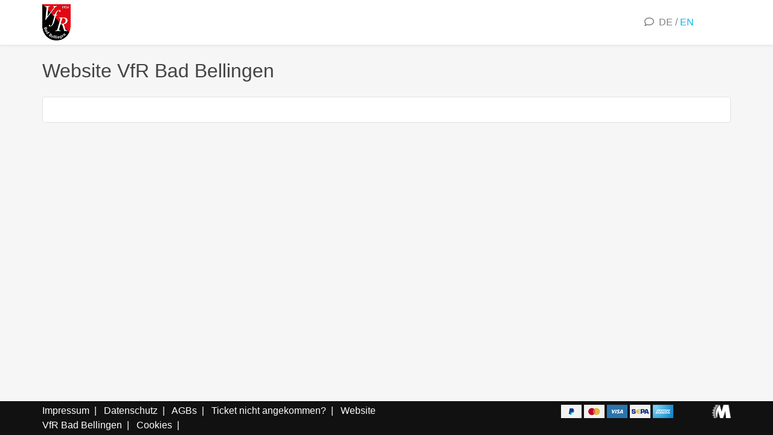

--- FILE ---
content_type: text/html; charset=utf-8
request_url: https://100jahrevfrbb.ticketmachine.de/de/pages/Website-VfR-Bad-Bellingen
body_size: 13808
content:
<!DOCTYPE html>

<html lang="de">

    <head>
          <script>window.I18n = {config: {"tag":"de","language_code":"de-DE","currency":"EUR","ordinal":{},"cardinal":{"one":"n==1"}}};</script>

<meta charset="utf-8">
<meta http-equiv="X-UA-Compatible" content="IE=edge">
<meta name="viewport" content="width=device-width, initial-scale=1">
<meta property="og:url" content="https://100jahrevfrbb.ticketmachine.de/de/pages/Website-VfR-Bad-Bellingen">


<title>Sportwochenende VfR BB</title>
<meta property="og:title" content="Sportwochenende VfR BB">
<meta property="og:description" content="">
<meta property="og:image" content="https://shop.ticketmachine.de//assets/favicons/production/android-chrome-512x512.png">



        <meta name="csrf-param" content="authenticity_token" />
<meta name="csrf-token" content="XEpZW0jwlgDfV-OHFlHF5VXUt1ROEA074BsYycKSOCRWY_io36Z7TC5xQGhLPi9we08yCHCrUAd64P8Y-B8DBg" />
        <link rel="apple-touch-icon" sizes="180x180" href="/assets/favicons/production/apple-touch-icon.png">
<link rel="icon" type="image/png" sizes="32x32" href="/assets/favicons/production/favicon-32x32.png">
<link rel="icon" type="image/png" sizes="192x192" href="/assets/favicons/production/android-chrome-192x192.png">
<link rel="icon" type="image/png" sizes="16x16" href="/assets/favicons/production/favicon-16x16.png">
<link rel="manifest" href="/assets/favicons/production/manifest.json">
<link rel="mask-icon" href="/assets/favicons/production/safari-pinned-tab.svg" color="#5bbad5">
<link rel="shortcut icon" href="/assets/favicons/production/favicon.ico">
<meta name="msapplication-config" content="/assets/favicons/production/browserconfig.xml">
<meta name="theme-color" content="#ffffff">

        
  <meta name="sentry-dsn" content="https://81d5d3dec12cf5f79db4da96157965f2@o4507423660310528.ingest.de.sentry.io/4507423662473296">

<script >
    window.__loader = function __loader(cb) {
        var _args = arguments;
        window.TMModuleLoader = (window.TMModuleLoader||{_push: []});
        window.TMModuleLoader._push.push(cb);
    };

    window.module = function module() {
        var _args = arguments;
        __loader(loader => loader.module.apply(loader, _args));
    };
    window.module._not_amd_override = true;

    window.hook = function hook() {
        var _args = arguments;
        __loader(loader => loader.hook.apply(loader, _args));
    };

    window.define_module = function define_module() {
        var _args = arguments;
        __loader(loader => loader.define.apply(loader, _args));
    }
    window.load_module = async function load_module(name) {
      const loader = await new Promise((rs) => __loader(loader => rs(loader)));
      return await loader.require_esm(name, "<inline>");
    }
</script>


<meta name="tm-release" content="cw66hknjifmv9hrvx9lqlpyl8pkjgqih">
<meta name="tm-env" content="production">

<script nonce="">
    module('tmng_version_hash', [], function() {
            return "cw66hknjifmv9hrvx9lqlpyl8pkjgqih";
    });

    window.current_oid = JSON.parse(1346);

    module('organizer_info', ['customer'], function(customer) {
          return {
              organizer_abbreviation: customer,
              organizer_id: 1346,
              organizer_name: "VfR Bad Bellingen e.V."
          };
    });

    module('env', function() {return "production"; });
    module('customer', function() {return "acc1397og1";});
    module('backend', function() {return false; });


    module('user_info', function() {
      return {"cache_key":"Anonymous"};
    });

    module('frontend', function() {
        return {
          iid: 424,
          pid: 753,
          base_domain: "user-content.ticketmachine.de",
          webshop: "100jahrevfrbb",
          pathes: ["customized/default","default",""],
          template: "nu_registration",
          language: {
            tag: "de",
            code: "de",
            parent: "de"
          }
        };
    });
</script>
  <link rel="dns-prefetch" href="//wg-753.runtime.user-content.ticketmachine.de/">


<script >
  __loader(() => {
    if (!window["$"]) return;
    $(function(){
      if (!window.isMobile) return;
      if(window.isMobile()){
        $('body').attr('data-device', 'mobile');
      }
    });
  });
</script>


        <style>
html {
    --tm-calendar-available-color: var(--alert-success-background-color);
    --tm-calendar-full-color: var(--alert-error-background-color);
    --tm-calendar-text-color: var(--body-text-color);
}


html:not(.dark-mode) {
    --calendar-past: #9c9c9c;
    --calendar-other-month: #9c9c9c;
    
    --nav-disabled-color: #656565;

    --header-background-color: #ffffff;
    --header-text-color: #666666;

    --body-background-color: #f6f6f6;
    --body-background-image: none;
    --body-text-color: #444444;
    --body-icon-color: #656565;

    --footer-background-color: #111111;
    --footer-text-color: #ffffff;

    --content-header-color: #f0f0f0;
    --content-background-color: #ffffff;
    --content-border-color: #e2e2e2;
    --content-text-color: #444444;
    --content-hover-color: #e2e2e2;

    --hl-content-header-color: #e2e2e2;
    --hl-content-background-color: #e8e8e8;
    --hl-content-border-color: #d5d5d5;
    --hl-content-text-color: #4c4c4c;
    --hl-content-hover-color: #d5d5d5;

    --primary-button-background-color: #f20000;
    --primary-button-text-color: #ffffff;
    --primary-button-border-color: #f20000;
    --primary-button-background-color-hover: #cf0000;
    --primary-button-text-color-hover: #c6c6c6;

    --secondary-button-background-color: #f9f9f9;
    --secondary-button-text-color: #666666;
    --secondary-button-border-color: #c1c1c1;
    --secondary-button-background-color-hover: #c1c1c1;
    --secondary-button-text-color-hover: #828282;

    --alert-warning-color: #6c3101;
    --alert-warning-background-color: #fd7e14;
    --alert-warning-border-color: #d96202;
    --alert-error-color: #5d1018;
    --alert-error-background-color: #dc3545;
    --alert-error-border-color: #ba2030;
    --alert-success-color: #10431c;
    --alert-success-background-color: #28a745;
    --alert-success-border-color: #208638;
    --alert-info-color: #008da6;
    --alert-info-background-color: #9ff1ff;
    --alert-info-border-color: #4ce4ff;

    --link-color: #0fb6e6;
}


html.dark-mode {
    --calendar-past: #636363;
    --calendar-other-month: #636363;

    --nav-disabled-color: #9a9a9a;

    --header-background-color: #090909;
    --header-text-color: #999999;

    --body-background-color: #090909;
    --body-background-image: none;
    --body-text-color: #bbbbbb;
    --body-icon-color: #9a9a9a;

    --footer-background-color: #eeeeee;
    --footer-text-color: #000000;

    --content-header-color: #0f0f0f;
    --content-background-color: #000000;
    --content-border-color: #1d1d1d;
    --content-text-color: #bbbbbb;
    --content-hover-color: #1d1d1d;

    --hl-content-header-color: #1d1d1d;
    --hl-content-background-color: #171717;
    --hl-content-border-color: #2a2a2a;
    --hl-content-text-color: #b3b3b3;
    --hl-content-hover-color: #2a2a2a;

    --primary-button-background-color: #ff0d0d;
    --primary-button-text-color: #000000;
    --primary-button-border-color: #ff0d0d;
    --primary-button-background-color-hover: #ff3030;
    --primary-button-text-color-hover: #393939;

    --secondary-button-background-color: #060606;
    --secondary-button-text-color: #999999;
    --secondary-button-border-color: #3e3e3e;
    --secondary-button-background-color-hover: #3e3e3e;
    --secondary-button-text-color-hover: #7d7d7d;

        --alert-warning-color: #fec393;
        --alert-warning-background-color: #eb6b02;
        --alert-warning-border-color: #fd8726;
        --alert-error-color: #efa2aa;
        --alert-error-background-color: #ca2334;
        --alert-error-border-color: #df4554;
        --alert-success-color: #bcefc8;
        --alert-success-background-color: #58d776;
        --alert-success-border-color: #79df91;
        --alert-info-color: #59e6ff;
        --alert-info-background-color: #005260;
        --alert-info-border-color: #0098b3;

    --link-color: #19c1f0;
}
</style>

        <script  src="//cdn.ticketmachine.de/assets/compiled/_v2.79198dbc6db74920d08a.js"></script>
<link  rel="stylesheet" href="//cdn.ticketmachine.de/assets/compiled/./frontend-_v2.53ccdbeb3a8944b34607.css" />
<script  src="//cdn.ticketmachine.de/assets/compiled/frontend-_v2.b7c8201673995286e956.js"></script>

        
    </head>

    <body class="tmpl-background">

        <input type="hidden" name="check_cart_url" id="check_cart_url" value="/de/cart/check_empty" autocomplete="off" />
        <div id="skip-link-container"></div>
        <nav class="navbar navbar-light navbar-expand fixed-top shadow-sm py-md-3 tmpl-header">
    <div class="container">
        <a href="/de">
              <img class="logo-header" srcset="https://cloud.ticketmachine.de/auto-image/representations/redirect/eyJfcmFpbHMiOnsibWVzc2FnZSI6IkJBaHBBNVFFQVE9PSIsImV4cCI6bnVsbCwicHVyIjoiYmxvYl9pZCJ9fQ==--687c620a931b5946d2c41378c453012fd718a568/eyJfcmFpbHMiOnsibWVzc2FnZSI6IkJBaDdCem9MWm05eWJXRjBTU0lJY0c1bkJqb0dSVlE2RW5KbGMybDZaVjkwYjE5bWFYUmJDR2tDd2dGcFgzc0EiLCJleHAiOm51bGwsInB1ciI6InZhcmlhdGlvbiJ9fQ==--63620059d0904a81d860fe9e38ba58b088b4110f/~s1r~ktkgeEJhU3dJR2hkSUdtY0hKbGMyVjBxR3h2YzNOc1pYTnrEIJ_cueBDk9_-bqTt3ZYynKBJIwhzWpD9ikL0cMPNwTgn/organizer.png 1.5x, https://cloud.ticketmachine.de/auto-image/representations/redirect/eyJfcmFpbHMiOnsibWVzc2FnZSI6IkJBaHBBNVFFQVE9PSIsImV4cCI6bnVsbCwicHVyIjoiYmxvYl9pZCJ9fQ==--687c620a931b5946d2c41378c453012fd718a568/eyJfcmFpbHMiOnsibWVzc2FnZSI6IkJBaDdCem9MWm05eWJXRjBTU0lJY0c1bkJqb0dSVlE2RW5KbGMybDZaVjkwYjE5bWFYUmJDR2tDV0FKcGZYc0EiLCJleHAiOm51bGwsInB1ciI6InZhcmlhdGlvbiJ9fQ==--05c79194ae598fb523d2f0920c8a14869faba945/~s1r~ktkgeEJhU3dJR2hkSUdtY0hKbGMyVjBxR3h2YzNOc1pYTnrEIJ_cueBDk9_-bqTt3ZYynKBJIwhzWpD9ikL0cMPNwTgn/organizer.png 2x, https://cloud.ticketmachine.de/auto-image/representations/redirect/eyJfcmFpbHMiOnsibWVzc2FnZSI6IkJBaHBBNVFFQVE9PSIsImV4cCI6bnVsbCwicHVyIjoiYmxvYl9pZCJ9fQ==--687c620a931b5946d2c41378c453012fd718a568/eyJfcmFpbHMiOnsibWVzc2FnZSI6IkJBaDdCem9MWm05eWJXRjBTU0lJY0c1bkJqb0dSVlE2RW5KbGMybDZaVjkwYjE5bWFYUmJDR2tDaEFOcEFiUjdBQT09IiwiZXhwIjpudWxsLCJwdXIiOiJ2YXJpYXRpb24ifX0=--2bf0410215186d52f13540d8e3dd236691f1c3b8/~s1r~ktkgeEJhU3dJR2hkSUdtY0hKbGMyVjBxR3h2YzNOc1pYTnrEIJ_cueBDk9_-bqTt3ZYynKBJIwhzWpD9ikL0cMPNwTgn/organizer.png 3x, https://cloud.ticketmachine.de/auto-image/representations/redirect/eyJfcmFpbHMiOnsibWVzc2FnZSI6IkJBaHBBNVFFQVE9PSIsImV4cCI6bnVsbCwicHVyIjoiYmxvYl9pZCJ9fQ==--687c620a931b5946d2c41378c453012fd718a568/eyJfcmFpbHMiOnsibWVzc2FnZSI6IkJBaDdCem9MWm05eWJXRjBTU0lJY0c1bkJqb0dSVlE2RW5KbGMybDZaVjkwYjE5bWFYUmJDR2tDc0FScEFmQjdBQT09IiwiZXhwIjpudWxsLCJwdXIiOiJ2YXJpYXRpb24ifX0=--7ac30d09a62bf7704f63b81c2097d02905c0886d/~s1r~ktkgeEJhU3dJR2hkSUdtY0hKbGMyVjBxR3h2YzNOc1pYTnrEIJ_cueBDk9_-bqTt3ZYynKBJIwhzWpD9ikL0cMPNwTgn/organizer.png 4x" alt="VfR Bad Bellingen e.V." src="https://cloud.ticketmachine.de/auto-image/representations/redirect/eyJfcmFpbHMiOnsibWVzc2FnZSI6IkJBaHBBNVFFQVE9PSIsImV4cCI6bnVsbCwicHVyIjoiYmxvYl9pZCJ9fQ==--687c620a931b5946d2c41378c453012fd718a568/eyJfcmFpbHMiOnsibWVzc2FnZSI6IkJBaDdCem9MWm05eWJXRjBTU0lJY0c1bkJqb0dSVlE2RW5KbGMybDZaVjkwYjE5bWFYUmJDR2tDTEFGcFFYc0EiLCJleHAiOm51bGwsInB1ciI6InZhcmlhdGlvbiJ9fQ==--9a508bb8a13406ee8b2f801d94c61154229c0b67/~s1r~ktkgeEJhU3dJR2hkSUdtY0hKbGMyVjBxR3h2YzNOc1pYTnrEIJ_cueBDk9_-bqTt3ZYynKBJIwhzWpD9ikL0cMPNwTgn/organizer.png" />
        </a>

        <ul class="navbar-nav ml-auto">
            <li class="nav-item">
                  <div class="nav-link btn" data-turbo="false">
      <div class="lang-div pr-2">

          <span aria-hidden="true"><i class="far fa-comment"></i></span>&nbsp;
                <span
                    aria-hidden="true"
                    lang="de" 
                    aria-label="Sprache auf Deutsch setzen"
                >
                  <span>DE</span>
                </span>
                <span aria-hidden="true">/</span>
                <a
                    href="/de/change_locale?new_locale=en&amp;referer=%2Fen%2Fpages%2FWebsite-VfR-Bad-Bellingen%3Forganizer_id%3D1346%26webshop%3D100jahrevfrbb"
                    aria-label="Set language to English"
                    lang="en"
                >
                  <span aria-hidden="true">EN</span>
                </a>

      </div>
   </div>

            </li>

            <li class="nav-item">
                <a id="timer_container" class="nav-link btn popover-dismiss">
  <span class="pr-2 pr-sm-3">
    <tmws-header-timer></tmws-header-timer>
  </span>
</a>

            </li>

            <li class="nav-item btn-group">
                <div class="btn-group position-static" id="header_cart_button">
                    <tmws-header-cart></tmws-header-cart>

                </div>
            </li>
        </ul>
    </div>
</nav>

        <main id="main-content" role="main" class="container">
            <div id="flash_container" >
              
            </div>
          <div class="content cms page--54">
  
<div class="row">
  <div class="col-12">
    <br>
    <h2>Website VfR Bad Bellingen</h2>
  </div>
</div>

<div class="row">
  <div class="col-12 page-cont-pad">
    <div class="card mt-3">
      <div class="card-body position-relative">
        <div class="row">
          <div class="col-12">
            

          </div>
        </div>
      </div>
    </div>
  </div>
</div>



</div>

<script  data-tm-preloader-hint="~webshop:cms/blocks">__loader(loader => loader.page2('~webshop:cms/blocks', ));</script>

        </main>
        <footer class="footer py-2 py-sm-0">
    <div class="container">
        <div class="row">

            <div class="px-sm-0 py-1 col-12 col-md-6 text-center text-md-left">
                <a href="/de/impressum">Impressum</a>&nbsp; | &nbsp;
                <a href="/de/privacy">Datenschutz</a>&nbsp; | &nbsp;
                <a href="/de/agb">AGBs</a>&nbsp; | &nbsp;
                <a href="https://shop.ticketmachine.de/de/evaluation/find-receipt/start/753" target="_blank">Ticket nicht angekommen?</a>&nbsp; | &nbsp;
                  <a href="/de/pages/Website-VfR-Bad-Bellingen">Website VfR Bad Bellingen</a>&nbsp; | &nbsp;
                <a href="javascript:select_cookie_vendors()">Cookies</a>&nbsp; | &nbsp;
            </div>

            <div class="px-sm-0 py-1 col-12 col-md-5 text-center text-md-right">
                <div>
                    <img alt="PayPal" src="https://cdn.ticketmachine.de/assets/default/payments_paypal_new-4bf0fe960615a43f4fb87b0c6e1745d4687f6d74ce39f4a6f483813ceb47d7e5.png" />
                    <img alt="Mastercard" src="https://cdn.ticketmachine.de/assets/default/payments_mastercard_new-0a64d6d6f29c75d86e42894d448a9cf4dbb84363a8087399899bdd1333953325.png" />
                    <img alt="Visa" src="https://cdn.ticketmachine.de/assets/default/payments_visa_new-84a82b23528951a4042c641b6b76321301eb7e8f7fdd47029726806ae4ea079f.png" />
                    <img alt="SEPA Lastschrift" src="https://cdn.ticketmachine.de/assets/default/payments_sepa-63745123e507eb624d1c0cbeb893cafa8523182beb7c5e5385e73f687a9875c4.png" />
                    <img alt="American Express" src="https://cdn.ticketmachine.de/assets/default/payments_amex-3069612a35d4d3fe75b2bc5e67cf8daebbe38e5c4b12eb304e0cb10c8339ec78.png" />
                </div>
            </div>
            <div class="px-sm-0 py-1 col-12 col-md-1  text-center text-md-right">
                <a href="https://ticketmachine.de/" target="_blank" title="TicketMachine">
                    <img class="tm-footer-logo" src="[data-uri]">
                </a>
            </div>

        </div>
    </div>
</footer>

    
        
        <div id="tm-release-container" style="display: none;" content="cw66hknjifmv9hrvx9lqlpyl8pkjgqih">
    </body>

</html>



--- FILE ---
content_type: text/javascript
request_url: https://cdn.ticketmachine.de/assets/compiled/_v2.79198dbc6db74920d08a.js
body_size: 3676
content:
(()=>{"use strict";var e,a,d,c,f,r,t,b,n,o,i={},l={};function u(e){var a=l[e];if(void 0!==a)return a.exports;var d=l[e]={id:e,loaded:!1,exports:{}};return i[e].call(d.exports,d,d.exports,u),d.loaded=!0,d.exports}u.m=i,e="function"==typeof Symbol,a=e?Symbol("webpack queues"):"__webpack_queues__",d=e?Symbol("webpack exports"):"__webpack_exports__",c=e?Symbol("webpack error"):"__webpack_error__",f=e=>{e&&e.d<1&&(e.d=1,e.forEach(e=>e.r--),e.forEach(e=>e.r--?e.r++:e()))},u.a=(e,r,t)=>{var b;t&&((b=[]).d=-1);var n,o,i,l=new Set,u=e.exports,s=new Promise((e,a)=>{i=a,o=e});s[d]=u,s[a]=e=>(b&&e(b),l.forEach(e),s.catch(e=>{})),e.exports=s,r(e=>{var r;n=(e=>e.map(e=>{if(null!==e&&"object"==typeof e){if(e[a])return e;if(e.then){var r=[];r.d=0,e.then(e=>{t[d]=e,f(r)},e=>{t[c]=e,f(r)});var t={};return t[a]=e=>e(r),t}}var b={};return b[a]=e=>{},b[d]=e,b}))(e);var t=()=>n.map(e=>{if(e[c])throw e[c];return e[d]}),o=new Promise(e=>{(r=()=>e(t)).r=0;var d=e=>e!==b&&!l.has(e)&&(l.add(e),e&&!e.d&&(r.r++,e.push(r)));n.map(e=>e[a](d))});return r.r?o:t()},e=>(e?i(s[c]=e):o(u),f(b))),b&&b.d<0&&(b.d=0)},r=[],u.O=(e,a,d,c)=>{if(!a){var f=1/0;for(o=0;o<r.length;o++){for(var[a,d,c]=r[o],t=!0,b=0;b<a.length;b++)(!1&c||f>=c)&&Object.keys(u.O).every(e=>u.O[e](a[b]))?a.splice(b--,1):(t=!1,c<f&&(f=c));if(t){r.splice(o--,1);var n=d();void 0!==n&&(e=n)}}return e}c=c||0;for(var o=r.length;o>0&&r[o-1][2]>c;o--)r[o]=r[o-1];r[o]=[a,d,c]},u.n=e=>{var a=e&&e.__esModule?()=>e.default:()=>e;return u.d(a,{a}),a},b=Object.getPrototypeOf?e=>Object.getPrototypeOf(e):e=>e.__proto__,u.t=function(e,a){if(1&a&&(e=this(e)),8&a)return e;if("object"==typeof e&&e){if(4&a&&e.__esModule)return e;if(16&a&&"function"==typeof e.then)return e}var d=Object.create(null);u.r(d);var c={};t=t||[null,b({}),b([]),b(b)];for(var f=2&a&&e;("object"==typeof f||"function"==typeof f)&&!~t.indexOf(f);f=b(f))Object.getOwnPropertyNames(f).forEach(a=>c[a]=()=>e[a]);return c.default=()=>e,u.d(d,c),d},u.d=(e,a)=>{for(var d in a)u.o(a,d)&&!u.o(e,d)&&Object.defineProperty(e,d,{enumerable:!0,get:a[d]})},u.f={},u.e=e=>Promise.all(Object.keys(u.f).reduce((a,d)=>(u.f[d](e,a),a),[])),u.u=e=>e+"."+{167:"1bd173330c3e0a0bc0ea",373:"a389cdd030a95cbeb12d",491:"e0d3facbd935f81e09e0",575:"358f26fc57fa637b123c",809:"55f41090e86b70cc4d21",832:"87755240adb2354b15a8",874:"2ad0eae7f4a439ce6d7c",1331:"354d00cb881475de8367",1371:"02e0157b4fc8b0ab7957",1647:"80435d4b18d094f3b1de",1767:"05ea7ee33d86a83aca7d",1773:"523ef196cad0873cf21f",2007:"6661864eb0c7aba9aadd",2065:"19214920be06f593de4c",2086:"ad47b910e858e72cd21c",2101:"f2aad735012cf4612114",2160:"4050fdcca0ddfdd2a992",2512:"7b0d361c51d07076de55",2628:"01a2fc13f2d7c1a88132",2670:"3a77966b033016a946c8",2674:"aa14835b7481bc59d56b",2811:"385d518f5fb4d62a2fba",2868:"93feab79c92a879e5c6e",2898:"dbd2f046b821ba402347",3107:"57874fa1216bdc4c10a1",3239:"121b42a1c6596ce64b9c",3498:"39803a66e78f20031a8d",3499:"fcb80cdfb2c06acdf323",3701:"4a0a49be8382588fa200",3859:"beed3452aed06fa8f9f2",3947:"cf58ab5d65a435e8e4d6",4177:"d21b67734f0afa7d95de",4264:"7bfc166b8210966ce45d",4319:"63cdadd950b6a33362f5",4323:"dcf891438a249f457883",4349:"7dcac69aee931ed7095b",4521:"85700df0e58cb3f1b2f1",4544:"b71104dcb79f172c54f5",4650:"61ed2c2bf1bd91a6c3f4",4705:"8b2e18440588aa426b06",4753:"edda59e0424a86574402",4799:"6b35163a5d68d0910b44",4881:"2452688349116872dad4",5086:"ebbc12ba3c9e4cd5dd4b",5131:"fce670df45b52b2dc438",5135:"6933fc4708848c66713d",5176:"f4f79fe34f13cd5bc676",5194:"b5032e25dbfcde6e8a59",5208:"a0f0256ee4719693f4bc",5297:"d8c8e2979fdbb775b5b4",5465:"3f9afe258423357662e4",5654:"2e03ebe20b6fd59b4c45",5841:"7a3498561fa54ec35f08",5934:"bdb2c9d7dc373a517537",5950:"f2b60d37e7f1c57e0dd1",6227:"5611df76cbbdd7353a33",6253:"1cf670901e465e4902d6",6286:"8dbe539704d9c7237fd0",6295:"522bf029ea2716a0dada",6427:"c9b315a1f3f6351705fa",6543:"d602c4263bbaca242676",6567:"e9bb6377ffa0567309cd",6619:"2f2ffffdb7fe83cbaaca",6793:"d01e6abb99c45a3b6c4c",6801:"2ca8f9d3bd58fb7b11a1",6956:"7a7b4e2d9d7365444626",7001:"e3899667a38c68d4b8ea",7022:"c6bdd543350d125ca487",7191:"85d1605431c0f1d51448",7205:"8d54da312d654bd0fb9a",7516:"da44b2b5bf2419607ba2",7535:"52f193b9993e9354cd46",7589:"3bf5c400ccb31982c92b",7753:"9329ae2fb877b7281692",7760:"0de33456734c07ff18d0",7897:"0062bac34e2b166abbf8",8001:"4f7b35402248f31cf3aa",8166:"3e0eb9fd9ab5033bb06b",8235:"65656ce2cf11ccce8fc7",8279:"6c66d9f76d65004ad13c",8545:"21944a9cc697af8adca4",8609:"24231c727f60ea3361fa",8765:"ad3661856cf58800e9cb",8861:"4a24a5b97cb6f29beb89",8975:"c9da778f1e3eb193ccde",8992:"6487cdc1a292bbb64815",9462:"70b0fa40676a95a8d700",9756:"01edf5c5986d9e9310e0",9772:"d57c2c7360e96a378232",9852:"d96ad81cb57e0177df68",9936:"e199f031615b4f118af3"}[e]+".js",u.miniCssF=e=>"./"+e+"."+{1331:"ae05a14b547c0a540df7",2628:"6ed6044190fd148ec6ba",2868:"834f2a43be221cbc5343",3498:"3c4a988423a712f7fbd5",4319:"eabf02ed5eea882601ec",4349:"1a9083ef5631ff6d3967",4705:"0283528560bffd296d6a",4753:"578e7f93b39b76d9a006",4801:"b0f6cc3dcf5dcf393231",5194:"2bde5a17379ab38de72f",6227:"332d78ecd06161bbde58",6295:"8650a0953a92f8224255",7535:"4e201545355d62d0636d",7753:"f5657c482fbdb43b63e3",7760:"1a7ab92afb932928ee2e",8279:"c5890805f2a2ab95053d",8609:"f50b918086fc7012e202"}[e]+".css",u.g=function(){if("object"==typeof globalThis)return globalThis;try{return this||new Function("return this")()}catch(e){if("object"==typeof window)return window}}(),u.o=(e,a)=>Object.prototype.hasOwnProperty.call(e,a),n={},o="@ticketmachine/backendv1:",u.l=(e,a,d,c)=>{if(n[e])n[e].push(a);else{var f,r;if(void 0!==d)for(var t=document.getElementsByTagName("script"),b=0;b<t.length;b++){var i=t[b];if(i.getAttribute("src")==e||i.getAttribute("data-webpack")==o+d){f=i;break}}f||(r=!0,(f=document.createElement("script")).charset="utf-8",f.timeout=120,u.nc&&f.setAttribute("nonce",u.nc),f.setAttribute("data-webpack",o+d),f.src=e),n[e]=[a];var l=(a,d)=>{f.onerror=f.onload=null,clearTimeout(s);var c=n[e];if(delete n[e],f.parentNode&&f.parentNode.removeChild(f),c&&c.forEach(e=>e(d)),a)return a(d)},s=setTimeout(l.bind(null,void 0,{type:"timeout",target:f}),12e4);f.onerror=l.bind(null,f.onerror),f.onload=l.bind(null,f.onload),r&&document.head.appendChild(f)}},u.r=e=>{"undefined"!=typeof Symbol&&Symbol.toStringTag&&Object.defineProperty(e,Symbol.toStringTag,{value:"Module"}),Object.defineProperty(e,"__esModule",{value:!0})},u.nmd=e=>(e.paths=[],e.children||(e.children=[]),e),u.j=5866,u.p="//cdn.ticketmachine.de/assets/compiled/",(()=>{if("undefined"!=typeof document){var e={5866:0};u.f.miniCss=(a,d)=>{e[a]?d.push(e[a]):0!==e[a]&&{1331:1,2628:1,2868:1,3498:1,4319:1,4349:1,4705:1,4753:1,4801:1,5194:1,6227:1,6295:1,7535:1,7753:1,7760:1,8279:1,8609:1}[a]&&d.push(e[a]=(e=>new Promise((a,d)=>{var c=u.miniCssF(e),f=u.p+c;if(((e,a)=>{for(var d=document.getElementsByTagName("link"),c=0;c<d.length;c++){var f=(t=d[c]).getAttribute("data-href")||t.getAttribute("href");if("stylesheet"===t.rel&&(f===e||f===a))return t}var r=document.getElementsByTagName("style");for(c=0;c<r.length;c++){var t;if((f=(t=r[c]).getAttribute("data-href"))===e||f===a)return t}})(c,f))return a();((e,a,d,c,f)=>{var r=document.createElement("link");r.rel="stylesheet",r.type="text/css",u.nc&&(r.nonce=u.nc),r.onerror=r.onload=d=>{if(r.onerror=r.onload=null,"load"===d.type)c();else{var t=d&&d.type,b=d&&d.target&&d.target.href||a,n=new Error("Loading CSS chunk "+e+" failed.\n("+t+": "+b+")");n.name="ChunkLoadError",n.code="CSS_CHUNK_LOAD_FAILED",n.type=t,n.request=b,r.parentNode&&r.parentNode.removeChild(r),f(n)}},r.href=a,document.head.appendChild(r)})(e,f,0,a,d)}))(a).then(()=>{e[a]=0},d=>{throw delete e[a],d}))}}})(),(()=>{u.b=document.baseURI||self.location.href;var e={5866:0};u.f.j=(a,d)=>{var c=u.o(e,a)?e[a]:void 0;if(0!==c)if(c)d.push(c[2]);else if(/^(4801|5866)$/.test(a))e[a]=0;else{var f=new Promise((d,f)=>c=e[a]=[d,f]);d.push(c[2]=f);var r=u.p+u.u(a),t=new Error;u.l(r,d=>{if(u.o(e,a)&&(0!==(c=e[a])&&(e[a]=void 0),c)){var f=d&&("load"===d.type?"missing":d.type),r=d&&d.target&&d.target.src;t.message="Loading chunk "+a+" failed.\n("+f+": "+r+")",t.name="ChunkLoadError",t.type=f,t.request=r,c[1](t)}},"chunk-"+a,a)}},u.O.j=a=>0===e[a];var a=(a,d)=>{var c,f,[r,t,b]=d,n=0;if(r.some(a=>0!==e[a])){for(c in t)u.o(t,c)&&(u.m[c]=t[c]);if(b)var o=b(u)}for(a&&a(d);n<r.length;n++)f=r[n],u.o(e,f)&&e[f]&&e[f][0](),e[f]=0;return u.O(o)},d=self.webpackChunk_ticketmachine_backendv1=self.webpackChunk_ticketmachine_backendv1||[];d.forEach(a.bind(null,0)),d.push=a.bind(null,d.push.bind(d))})(),u.nc=void 0})();
//# sourceMappingURL=_v2.79198dbc6db74920d08a.js.map

--- FILE ---
content_type: text/javascript
request_url: https://cdn.ticketmachine.de/assets/compiled/frontend-_v2.b7c8201673995286e956.js
body_size: 232434
content:
/*! For license information please see frontend-_v2.b7c8201673995286e956.js.LICENSE.txt */
(self.webpackChunk_ticketmachine_backendv1=self.webpackChunk_ticketmachine_backendv1||[]).push([[373,874,944,1358,1543,2733,2754,3701,4139,4323,5135,5297,7516,9417,9690,9936],{392:(e,t,n)=>{"use strict";n.a(e,async(e,t)=>{try{var r=n(19512),o=n(34394),i=n(92635),s=n(26917),a=e([r,o,s]);[r,o,s]=a.then?(await a)():a;var c=n.n(o);i.ni(),window.addEventListener("turbo:load",()=>(0,s.P)()),addEventListener("turbo:before-render",e=>{const t=e,n=t.detail.newBody.querySelector("#tm-release-container");n&&n.getAttribute("content")!==c()&&(t.detail.render=()=>{window.location.reload()})}),(0,r.s)(()=>{i.dZ.disable(),i.dZ.stop()}),t()}catch(e){t(e)}})},475:(e,t,n)=>{"use strict";n.d(t,{z:()=>r});const r="undefined"!=typeof window?window:"undefined"!=typeof globalThis?globalThis:global},741:(e,t)=>{Object.defineProperty(t,"__esModule",{value:!0}),t.generateUniqueID=()=>`v4-${Date.now()}-${Math.floor(8999999999999*Math.random())+1e12}`},795:(e,t,n)=>{Object.defineProperty(t,"__esModule",{value:!0});const r=n(7038),o=n(98880),i=n(52110),s=n(76050),a=n(73501),c=n(77786),l=n(64873),u=[100,300];t.FIDThresholds=u,t.onFID=(e,t={})=>{l.whenActivated(()=>{const n=o.getVisibilityWatcher(),l=i.initMetric("FID");let d;const p=e=>{e.startTime<n.firstHiddenTime&&(l.value=e.processingStart-e.startTime,l.entries.push(e),d(!0))},h=e=>{e.forEach(p)},f=s.observe("first-input",h);d=r.bindReporter(e,l,u,t.reportAllChanges),f&&a.onHidden(c.runOnce(()=>{h(f.takeRecords()),f.disconnect()}))})}},1575:(e,t,n)=>{Object.defineProperty(t,"__esModule",{value:!0});const r=n(20482),o=n(52892);let i;function s(){if(!r.supportsHistory())return;const e=o.WINDOW.onpopstate;function t(e){return function(...t){const n=t.length>2?t[2]:void 0;if(n){const e=i,t=String(n);i=t;const o={from:e,to:t};r.triggerHandlers("history",o)}return e.apply(this,t)}}o.WINDOW.onpopstate=function(...t){const n=o.WINDOW.location.href,s=i;i=n;const a={from:s,to:n};if(r.triggerHandlers("history",a),e)try{return e.apply(this,t)}catch(e){}},r.fill(o.WINDOW.history,"pushState",t),r.fill(o.WINDOW.history,"replaceState",t)}t.addHistoryInstrumentationHandler=function(e){const t="history";r.addHandler(t,e),r.maybeInstrument(t,s)}},1949:(e,t,n)=>{Object.defineProperty(t,"__esModule",{value:!0});const r=n(20766);t.applySdkMetadata=function(e,t,n=[t],o="npm"){const i=e._metadata||{};i.sdk||(i.sdk={name:`sentry.javascript.${t}`,packages:n.map(e=>({name:`${o}:@sentry/${e}`,version:r.SDK_VERSION})),version:r.SDK_VERSION}),e._metadata=i}},2001:(e,t,n)=>{"use strict";var r=n(57346);function o(e){if("function"!=typeof e)throw new TypeError("executor must be a function.");var t;this.promise=new Promise(function(e){t=e});var n=this;e(function(e){n.reason||(n.reason=new r(e),t(n.reason))})}o.prototype.throwIfRequested=function(){if(this.reason)throw this.reason},o.source=function(){var e;return{token:new o(function(t){e=t}),cancel:e}},e.exports=o},2108:(e,t,n)=>{Object.defineProperty(t,"__esModule",{value:!0});const r=n(20482),o=n(16938),i=r.defineIntegration(()=>({name:"OpenFeature",processEvent:(e,t,n)=>o.copyFlagsFromScopeToEvent(e)}));t.OpenFeatureIntegrationHook=class{after(e,t){o.insertFlagToScope(t.flagKey,t.value)}error(e,t,n){o.insertFlagToScope(e.flagKey,e.defaultValue)}},t.openFeatureIntegration=i},2275:(e,t,n)=>{Object.defineProperty(t,"__esModule",{value:!0});const r=n(2344),o=n(78791),i=n(7184),s=n(10041);function a(e,t,n){e[t]=i.merge(e[t],n,1)}t.applyScopeDataToEvent=function(e,t){const{fingerprint:n,span:i,breadcrumbs:a,sdkProcessingMetadata:c}=t;!function(e,t){const{extra:n,tags:r,user:i,contexts:s,level:a,transactionName:c}=t,l=o.dropUndefinedKeys(n);l&&Object.keys(l).length&&(e.extra={...l,...e.extra});const u=o.dropUndefinedKeys(r);u&&Object.keys(u).length&&(e.tags={...u,...e.tags});const d=o.dropUndefinedKeys(i);d&&Object.keys(d).length&&(e.user={...d,...e.user});const p=o.dropUndefinedKeys(s);p&&Object.keys(p).length&&(e.contexts={...p,...e.contexts}),a&&(e.level=a),c&&"transaction"!==e.type&&(e.transaction=c)}(e,t),i&&function(e,t){e.contexts={trace:s.spanToTraceContext(t),...e.contexts},e.sdkProcessingMetadata={dynamicSamplingContext:r.getDynamicSamplingContextFromSpan(t),...e.sdkProcessingMetadata};const n=s.getRootSpan(t),o=s.spanToJSON(n).description;o&&!e.transaction&&"transaction"===e.type&&(e.transaction=o)}(e,i),function(e,t){e.fingerprint=e.fingerprint?Array.isArray(e.fingerprint)?e.fingerprint:[e.fingerprint]:[],t&&(e.fingerprint=e.fingerprint.concat(t)),e.fingerprint&&!e.fingerprint.length&&delete e.fingerprint}(e,n),function(e,t){const n=[...e.breadcrumbs||[],...t];e.breadcrumbs=n.length?n:void 0}(e,a),function(e,t){e.sdkProcessingMetadata={...e.sdkProcessingMetadata,...t}}(e,c)},t.mergeAndOverwriteScopeData=a,t.mergeScopeData=function(e,t){const{extra:n,tags:r,user:o,contexts:s,level:c,sdkProcessingMetadata:l,breadcrumbs:u,fingerprint:d,eventProcessors:p,attachments:h,propagationContext:f,transactionName:m,span:g}=t;a(e,"extra",n),a(e,"tags",r),a(e,"user",o),a(e,"contexts",s),e.sdkProcessingMetadata=i.merge(e.sdkProcessingMetadata,l,2),c&&(e.level=c),m&&(e.transactionName=m),g&&(e.span=g),u.length&&(e.breadcrumbs=[...e.breadcrumbs,...u]),d.length&&(e.fingerprint=[...e.fingerprint,...d]),p.length&&(e.eventProcessors=[...e.eventProcessors,...p]),h.length&&(e.attachments=[...e.attachments,...h]),e.propagationContext={...e.propagationContext,...f}}},2344:(e,t,n)=>{Object.defineProperty(t,"__esModule",{value:!0});const r=n(73011),o=n(98914),i=n(96401),s=n(86220),a=n(78791),c=n(14707),l=n(10041),u="_frozenDsc";function d(e,t){const n=t.getOptions(),{publicKey:o}=t.getDsn()||{},i=a.dropUndefinedKeys({environment:n.environment||r.DEFAULT_ENVIRONMENT,release:n.release,public_key:o,trace_id:e});return t.emit("createDsc",i),i}function p(e){const t=o.getClient();if(!t)return{};const n=l.getRootSpan(e),r=n[u];if(r)return r;const a=n.spanContext().traceState,p=a&&a.get("sentry.dsc"),h=p&&s.baggageHeaderToDynamicSamplingContext(p);if(h)return h;const f=d(e.spanContext().traceId,t),m=l.spanToJSON(n),g=m.data||{},y=g[i.SEMANTIC_ATTRIBUTE_SENTRY_SAMPLE_RATE];null!=y&&(f.sample_rate=`${y}`);const v=g[i.SEMANTIC_ATTRIBUTE_SENTRY_SOURCE],_=m.description;return"url"!==v&&_&&(f.transaction=_),c.hasTracingEnabled()&&(f.sampled=String(l.spanIsSampled(n))),t.emit("createDsc",f,n),f}t.freezeDscOnSpan=function(e,t){const n=e;a.addNonEnumerableProperty(n,u,t)},t.getDynamicSamplingContextFromClient=d,t.getDynamicSamplingContextFromScope=function(e,t){const n=t.getPropagationContext();return n.dsc||d(n.traceId,e)},t.getDynamicSamplingContextFromSpan=p,t.spanToBaggageHeader=function(e){const t=p(e);return s.dynamicSamplingContextToSentryBaggageHeader(t)}},2470:e=>{"use strict";e.exports=__tmimport("widgets/flash")},2485:(e,t,n)=>{Object.defineProperty(t,"__esModule",{value:!0});const r=n(85198),o=n(87874),i=n(75314),s=n(36347),a=n(1575),c=n(12772),l=n(46065),u=n(12658);t.addClsInstrumentationHandler=r.addClsInstrumentationHandler,t.addFidInstrumentationHandler=r.addFidInstrumentationHandler,t.addInpInstrumentationHandler=r.addInpInstrumentationHandler,t.addLcpInstrumentationHandler=r.addLcpInstrumentationHandler,t.addPerformanceInstrumentationHandler=r.addPerformanceInstrumentationHandler,t.addTtfbInstrumentationHandler=r.addTtfbInstrumentationHandler,t.addPerformanceEntries=o.addPerformanceEntries,t.startTrackingInteractions=o.startTrackingInteractions,t.startTrackingLongAnimationFrames=o.startTrackingLongAnimationFrames,t.startTrackingLongTasks=o.startTrackingLongTasks,t.startTrackingWebVitals=o.startTrackingWebVitals,t.extractNetworkProtocol=i.extractNetworkProtocol,t.addClickKeypressInstrumentationHandler=s.addClickKeypressInstrumentationHandler,t.addHistoryInstrumentationHandler=a.addHistoryInstrumentationHandler,t.clearCachedImplementation=c.clearCachedImplementation,t.fetch=c.fetch,t.getNativeImplementation=c.getNativeImplementation,t.setTimeout=c.setTimeout,t.SENTRY_XHR_DATA_KEY=l.SENTRY_XHR_DATA_KEY,t.addXhrInstrumentationHandler=l.addXhrInstrumentationHandler,t.registerInpInteractionListener=u.registerInpInteractionListener,t.startTrackingINP=u.startTrackingINP},2569:(e,t,n)=>{Object.defineProperty(t,"__esModule",{value:!0});const r=n(18025),o=n(12877);class i{constructor(e){this._value=e}get weight(){return 1}add(e){this._value+=e}toString(){return`${this._value}`}}class s{constructor(e){this._last=e,this._min=e,this._max=e,this._sum=e,this._count=1}get weight(){return 5}add(e){this._last=e,e<this._min&&(this._min=e),e>this._max&&(this._max=e),this._sum+=e,this._count++}toString(){return`${this._last}:${this._min}:${this._max}:${this._sum}:${this._count}`}}class a{constructor(e){this._value=[e]}get weight(){return this._value.length}add(e){this._value.push(e)}toString(){return this._value.join(":")}}class c{constructor(e){this.first=e,this._value=new Set([e])}get weight(){return this._value.size}add(e){this._value.add(e)}toString(){return Array.from(this._value).map(e=>"string"==typeof e?o.simpleHash(e):e).join(":")}}const l={[r.COUNTER_METRIC_TYPE]:i,[r.GAUGE_METRIC_TYPE]:s,[r.DISTRIBUTION_METRIC_TYPE]:a,[r.SET_METRIC_TYPE]:c};t.CounterMetric=i,t.DistributionMetric=a,t.GaugeMetric=s,t.METRIC_MAP=l,t.SetMetric=c},2698:e=>{"use strict";e.exports=function(e,t){return t?e.replace(/\/+$/,"")+"/"+t.replace(/^\/+/,""):e}},3982:(e,t,n)=>{"use strict";n.a(e,async(e,r)=>{try{n.d(t,{C:()=>d});var o=n(65188),i=n(74113),s=n(36354),a=n(42950),c=n(95888),l=n(57657),u=e([a,l]);[a,l]=u.then?(await u)():u,i.A.push(c.A),i.A.push(s.A),i.A.push(a.A);for(let p of Array.from(document.querySelectorAll("meta[name='analytics:iframe']"))){const h=p.getAttribute("value");i.A.push({id:`custom:${h}`,strictlyRequired:!1,inInitialActivations:!1,build:(e=>()=>e)(new l.A(h)),describe:(e=>async()=>l.A.describe(e))(h)})}async function d(){const{default:e}=await Promise.all([n.e(3701),n.e(5297),n.e(4323),n.e(2628)]).then(n.bind(n,66571)),t=document.createElement("div");document.body.append(t);const r=new e({target:t});r.$on("close",()=>{r.$destroy(),t.remove()})}i.A.start().catch(window.reportError),(0,o.uV)("AnalyticsManager",i.A),(0,o.rp)("select_cookie_vendors",async()=>{await d()}),!!document.querySelector("meta[name='analytics:no-banner'][value='true']")||i.A.isConfigured()||(async()=>{const{default:e}=await Promise.all([n.e(5297),n.e(4323),n.e(8765)]).then(n.bind(n,9318)),t=document.createElement("div");document.body.append(t);const r=new e({target:t});r.$on("submit",()=>{r.$destroy(),t.remove()})})().catch(window.reportError),r()}catch(f){r(f)}})},4099:(e,t,n)=>{"use strict";n.d(t,{Rc:()=>a,XF:()=>i,q1:()=>o,sA:()=>c,ur:()=>l,x8:()=>s});var r=n(91283);let o;function i(e){o=e}function s(){if(!o)throw new Error("Function called outside component initialization");return o}function a(e){s().$$.on_mount.push(e)}function c(e){s().$$.on_destroy.push(e)}function l(){const e=s();return(t,n,{cancelable:o=!1}={})=>{const i=e.$$.callbacks[t];if(i){const s=(0,r.tq)(t,n,{cancelable:o});return i.slice().forEach(t=>{t.call(e,s)}),!s.defaultPrevented}return!0}}},5317:(e,t,n)=>{Object.defineProperty(t,"__esModule",{value:!0});const r=n(20482),o=n(16938),i=r.defineIntegration(({featureFlagClient:e})=>({name:"Statsig",processEvent:(e,t,n)=>o.copyFlagsFromScopeToEvent(e),setup(){e.on("gate_evaluation",e=>{o.insertFlagToScope(e.gate.name,e.gate.value)})}}));t.statsigIntegration=i},6001:(e,t,n)=>{Object.defineProperty(t,"__esModule",{value:!0});const r=n(76812),o=n(21725);t.createClientReportEnvelope=function(e,t,n){const i=[{type:"client_report"},{timestamp:n||o.dateTimestampInSeconds(),discarded_events:e}];return r.createEnvelope(t?{dsn:t}:{},[i])}},6105:(e,t,n)=>{Object.defineProperty(t,"__esModule",{value:!0});const r=n(73011),o=n(98914),i=n(55120),s=n(85630),a=n(56044),c=n(55760),l=n(42740),u=n(21725),d=n(82361),p=n(31879);function h(e,t){const n=o.getCurrentScope(),r=o.getClient();if(r){if(r.captureCheckIn)return r.captureCheckIn(e,t,n);i.DEBUG_BUILD&&c.logger.warn("Cannot capture check-in. Client does not support sending check-ins.")}else i.DEBUG_BUILD&&c.logger.warn("Cannot capture check-in. No client defined.");return l.uuid4()}function f(){const e=o.getIsolationScope(),t=o.getCurrentScope(),n=t.getSession()||e.getSession();n&&s.closeSession(n),m(),e.setSession(),t.setSession()}function m(){const e=o.getIsolationScope(),t=o.getCurrentScope(),n=o.getClient(),r=t.getSession()||e.getSession();r&&n&&n.captureSession(r)}t.addEventProcessor=function(e){o.getIsolationScope().addEventProcessor(e)},t.captureCheckIn=h,t.captureEvent=function(e,t){return o.getCurrentScope().captureEvent(e,t)},t.captureException=function(e,t){return o.getCurrentScope().captureException(e,p.parseEventHintOrCaptureContext(t))},t.captureMessage=function(e,t){const n="string"==typeof t?t:void 0,r="string"!=typeof t?{captureContext:t}:void 0;return o.getCurrentScope().captureMessage(e,n,r)},t.captureSession=function(e=!1){e?f():m()},t.close=async function(e){const t=o.getClient();return t?t.close(e):(i.DEBUG_BUILD&&c.logger.warn("Cannot flush events and disable SDK. No client defined."),Promise.resolve(!1))},t.endSession=f,t.flush=async function(e){const t=o.getClient();return t?t.flush(e):(i.DEBUG_BUILD&&c.logger.warn("Cannot flush events. No client defined."),Promise.resolve(!1))},t.isEnabled=function(){const e=o.getClient();return!!e&&!1!==e.getOptions().enabled&&!!e.getTransport()},t.isInitialized=function(){return!!o.getClient()},t.lastEventId=function(){return o.getIsolationScope().lastEventId()},t.setContext=function(e,t){o.getIsolationScope().setContext(e,t)},t.setExtra=function(e,t){o.getIsolationScope().setExtra(e,t)},t.setExtras=function(e){o.getIsolationScope().setExtras(e)},t.setTag=function(e,t){o.getIsolationScope().setTag(e,t)},t.setTags=function(e){o.getIsolationScope().setTags(e)},t.setUser=function(e){o.getIsolationScope().setUser(e)},t.startSession=function(e){const t=o.getClient(),n=o.getIsolationScope(),i=o.getCurrentScope(),{release:a,environment:c=r.DEFAULT_ENVIRONMENT}=t&&t.getOptions()||{},{userAgent:l}=d.GLOBAL_OBJ.navigator||{},u=s.makeSession({release:a,environment:c,user:i.getUser()||n.getUser(),...l&&{userAgent:l},...e}),p=n.getSession();return p&&"ok"===p.status&&s.updateSession(p,{status:"exited"}),f(),n.setSession(u),i.setSession(u),u},t.withMonitor=function(e,t,n){const r=h({monitorSlug:e,status:"in_progress"},n),i=u.timestampInSeconds();function s(t){h({monitorSlug:e,status:t,checkInId:r,duration:u.timestampInSeconds()-i})}return o.withIsolationScope(()=>{let e;try{e=t()}catch(e){throw s("error"),e}return a.isThenable(e)?Promise.resolve(e).then(()=>{s("ok")},e=>{throw s("error"),e}):s("ok"),e})}},7038:(e,t)=>{Object.defineProperty(t,"__esModule",{value:!0}),t.bindReporter=(e,t,n,r)=>{let o,i;return s=>{t.value>=0&&(s||r)&&(i=t.value-(o||0),(i||void 0===o)&&(o=t.value,t.delta=i,t.rating=((e,t)=>e>t[1]?"poor":e>t[0]?"needs-improvement":"good")(t.value,n),e(t)))}}},7184:(e,t)=>{Object.defineProperty(t,"__esModule",{value:!0}),t.merge=function e(t,n,r=2){if(!n||"object"!=typeof n||r<=0)return n;if(t&&n&&0===Object.keys(n).length)return t;const o={...t};for(const t in n)Object.prototype.hasOwnProperty.call(n,t)&&(o[t]=e(o[t],n[t],r-1));return o}},8606:(e,t,n)=>{"use strict";var r=n(80314),o=Object.prototype.toString;function i(e){return"[object Array]"===o.call(e)}function s(e){return void 0===e}function a(e){return null!==e&&"object"==typeof e}function c(e){if("[object Object]"!==o.call(e))return!1;var t=Object.getPrototypeOf(e);return null===t||t===Object.prototype}function l(e){return"[object Function]"===o.call(e)}function u(e,t){if(null!=e)if("object"!=typeof e&&(e=[e]),i(e))for(var n=0,r=e.length;n<r;n++)t.call(null,e[n],n,e);else for(var o in e)Object.prototype.hasOwnProperty.call(e,o)&&t.call(null,e[o],o,e)}e.exports={isArray:i,isArrayBuffer:function(e){return"[object ArrayBuffer]"===o.call(e)},isBuffer:function(e){return null!==e&&!s(e)&&null!==e.constructor&&!s(e.constructor)&&"function"==typeof e.constructor.isBuffer&&e.constructor.isBuffer(e)},isFormData:function(e){return"undefined"!=typeof FormData&&e instanceof FormData},isArrayBufferView:function(e){return"undefined"!=typeof ArrayBuffer&&ArrayBuffer.isView?ArrayBuffer.isView(e):e&&e.buffer&&e.buffer instanceof ArrayBuffer},isString:function(e){return"string"==typeof e},isNumber:function(e){return"number"==typeof e},isObject:a,isPlainObject:c,isUndefined:s,isDate:function(e){return"[object Date]"===o.call(e)},isFile:function(e){return"[object File]"===o.call(e)},isBlob:function(e){return"[object Blob]"===o.call(e)},isFunction:l,isStream:function(e){return a(e)&&l(e.pipe)},isURLSearchParams:function(e){return"undefined"!=typeof URLSearchParams&&e instanceof URLSearchParams},isStandardBrowserEnv:function(){return("undefined"==typeof navigator||"ReactNative"!==navigator.product&&"NativeScript"!==navigator.product&&"NS"!==navigator.product)&&"undefined"!=typeof window&&"undefined"!=typeof document},forEach:u,merge:function e(){var t={};function n(n,r){c(t[r])&&c(n)?t[r]=e(t[r],n):c(n)?t[r]=e({},n):i(n)?t[r]=n.slice():t[r]=n}for(var r=0,o=arguments.length;r<o;r++)u(arguments[r],n);return t},extend:function(e,t,n){return u(t,function(t,o){e[o]=n&&"function"==typeof t?r(t,n):t}),e},trim:function(e){return e.trim?e.trim():e.replace(/^\s+|\s+$/g,"")},stripBOM:function(e){return 65279===e.charCodeAt(0)&&(e=e.slice(1)),e}}},8936:(e,t,n)=>{Object.defineProperty(t,"__esModule",{value:!0});const r=n(98914),o=n(55120),i=n(55760),s=[];function a(e,t,n){if(n[t.name])o.DEBUG_BUILD&&i.logger.log(`Integration skipped because it was already installed: ${t.name}`);else{if(n[t.name]=t,-1===s.indexOf(t.name)&&"function"==typeof t.setupOnce&&(t.setupOnce(),s.push(t.name)),t.setup&&"function"==typeof t.setup&&t.setup(e),"function"==typeof t.preprocessEvent){const n=t.preprocessEvent.bind(t);e.on("preprocessEvent",(t,r)=>n(t,r,e))}if("function"==typeof t.processEvent){const n=t.processEvent.bind(t),r=Object.assign((t,r)=>n(t,r,e),{id:t.name});e.addEventProcessor(r)}o.DEBUG_BUILD&&i.logger.log(`Integration installed: ${t.name}`)}}t.addIntegration=function(e){const t=r.getClient();t?t.addIntegration(e):o.DEBUG_BUILD&&i.logger.warn(`Cannot add integration "${e.name}" because no SDK Client is available.`)},t.afterSetupIntegrations=function(e,t){for(const n of t)n&&n.afterAllSetup&&n.afterAllSetup(e)},t.defineIntegration=function(e){return e},t.getIntegrationsToSetup=function(e){const t=e.defaultIntegrations||[],n=e.integrations;let r;if(t.forEach(e=>{e.isDefaultInstance=!0}),Array.isArray(n))r=[...t,...n];else if("function"==typeof n){const e=n(t);r=Array.isArray(e)?e:[e]}else r=t;const o=function(e){const t={};return e.forEach(e=>{const{name:n}=e,r=t[n];r&&!r.isDefaultInstance&&e.isDefaultInstance||(t[n]=e)}),Object.values(t)}(r),i=o.findIndex(e=>"Debug"===e.name);if(i>-1){const[e]=o.splice(i,1);o.push(e)}return o},t.installedIntegrations=s,t.setupIntegration=a,t.setupIntegrations=function(e,t){const n={};return t.forEach(t=>{t&&a(e,t,n)}),n}},9134:(e,t,n)=>{"use strict";function r(){}n.d(t,{$n:()=>c,B1:()=>m,D_:()=>o,Hc:()=>s,Jb:()=>f,Of:()=>v,Qe:()=>E,Qk:()=>u,UR:()=>T,bi:()=>g,eF:()=>a,hG:()=>C,i3:()=>w,j0:()=>y,jX:()=>d,kp:()=>i,lQ:()=>r,mq:()=>h,nk:()=>S,oE:()=>I,oO:()=>l,sW:()=>b,vu:()=>k});const o=e=>e;function i(e,t){for(const n in t)e[n]=t[n];return e}function s(e){return!!e&&("object"==typeof e||"function"==typeof e)&&"function"==typeof e.then}function a(e){return e()}function c(){return Object.create(null)}function l(e){e.forEach(a)}function u(e){return"function"==typeof e}function d(e,t){return e!=e?t==t:e!==t||e&&"object"==typeof e||"function"==typeof e}let p;function h(e,t){return e===t||(p||(p=document.createElement("a")),p.href=t,e===p.href)}function f(e){return 0===Object.keys(e).length}function m(e,...t){if(null==e){for(const e of t)e(void 0);return r}const n=e.subscribe(...t);return n.unsubscribe?()=>n.unsubscribe():n}function g(e){let t;return m(e,e=>t=e)(),t}function y(e,t,n){e.$$.on_destroy.push(m(t,n))}function v(e,t,n,r){if(e){const o=_(e,t,n,r);return e[0](o)}}function _(e,t,n,r){return e[1]&&r?i(n.ctx.slice(),e[1](r(t))):n.ctx}function b(e,t,n,r){if(e[2]&&r){const o=e[2](r(n));if(void 0===t.dirty)return o;if("object"==typeof o){const e=[],n=Math.max(t.dirty.length,o.length);for(let r=0;r<n;r+=1)e[r]=t.dirty[r]|o[r];return e}return t.dirty|o}return t.dirty}function S(e,t,n,r,o,i){if(o){const s=_(t,n,r,i);e.p(s,o)}}function w(e){if(e.ctx.length>32){const t=[],n=e.ctx.length/32;for(let e=0;e<n;e++)t[e]=-1;return t}return-1}function E(e){const t={};for(const n in e)"$"!==n[0]&&(t[n]=e[n]);return t}function T(e,t){const n={};t=new Set(t);for(const r in e)t.has(r)||"$"===r[0]||(n[r]=e[r]);return n}function I(e){return null==e?"":e}function k(e,t,n){return e.set(n),t}function C(e){return e&&u(e.destroy)?e.destroy:r}},10041:(e,t,n)=>{Object.defineProperty(t,"__esModule",{value:!0});const r=n(11404),o=n(76898),i=n(98914),s=n(19063),a=n(96401),c=n(52161),l=n(55760),u=n(78791),d=n(17913),p=n(21725),h=n(30656),f=n(36835);let m=!1;function g(e){return"number"==typeof e?y(e):Array.isArray(e)?e[0]+e[1]/1e9:e instanceof Date?y(e.getTime()):p.timestampInSeconds()}function y(e){return e>9999999999?e/1e3:e}function v(e){if(function(e){return"function"==typeof e.getSpanJSON}(e))return e.getSpanJSON();try{const{spanId:t,traceId:n}=e.spanContext();if(function(e){const t=e;return!!(t.attributes&&t.startTime&&t.name&&t.endTime&&t.status)}(e)){const{attributes:r,startTime:o,name:i,endTime:c,parentSpanId:l,status:d}=e;return u.dropUndefinedKeys({span_id:t,trace_id:n,data:r,description:i,parent_span_id:l,start_timestamp:g(o),timestamp:g(c)||void 0,status:b(d),op:r[a.SEMANTIC_ATTRIBUTE_SENTRY_OP],origin:r[a.SEMANTIC_ATTRIBUTE_SENTRY_ORIGIN],_metrics_summary:s.getMetricSummaryJsonForSpan(e)})}return{span_id:t,trace_id:n}}catch(e){return{}}}function _(e){const{traceFlags:t}=e.spanContext();return 1===t}function b(e){if(e&&e.code!==c.SPAN_STATUS_UNSET)return e.code===c.SPAN_STATUS_OK?"ok":e.message||"unknown_error"}const S="_sentryChildSpans",w="_sentryRootSpan";function E(){const e=o.getMainCarrier(),t=r.getAsyncContextStrategy(e);return t.getActiveSpan?t.getActiveSpan():f._getSpanForScope(i.getCurrentScope())}t.TRACE_FLAG_NONE=0,t.TRACE_FLAG_SAMPLED=1,t.addChildSpanToSpan=function(e,t){const n=e[w]||e;u.addNonEnumerableProperty(t,w,n),e[S]?e[S].add(t):u.addNonEnumerableProperty(e,S,new Set([t]))},t.getActiveSpan=E,t.getRootSpan=function(e){return e[w]||e},t.getSpanDescendants=function(e){const t=new Set;return function e(n){if(!t.has(n)&&_(n)){t.add(n);const r=n[S]?Array.from(n[S]):[];for(const t of r)e(t)}}(e),Array.from(t)},t.getStatusMessage=b,t.removeChildSpanFromSpan=function(e,t){e[S]&&e[S].delete(t)},t.showSpanDropWarning=function(){m||(l.consoleSandbox(()=>{console.warn("[Sentry] Deprecation warning: Returning null from `beforeSendSpan` will be disallowed from SDK version 9.0.0 onwards. The callback will only support mutating spans. To drop certain spans, configure the respective integrations directly.")}),m=!0)},t.spanIsSampled=_,t.spanTimeInputToSeconds=g,t.spanToJSON=v,t.spanToTraceContext=function(e){const{spanId:t,traceId:n,isRemote:r}=e.spanContext(),o=r?t:v(e).parent_span_id,i=r?d.generateSpanId():t;return u.dropUndefinedKeys({parent_span_id:o,span_id:i,trace_id:n})},t.spanToTraceHeader=function(e){const{traceId:t,spanId:n}=e.spanContext(),r=_(e);return h.generateSentryTraceHeader(t,n,r)},t.spanToTransactionTraceContext=function(e){const{spanId:t,traceId:n}=e.spanContext(),{data:r,op:o,parent_span_id:i,status:s,origin:a}=v(e);return u.dropUndefinedKeys({parent_span_id:i,span_id:t,trace_id:n,data:r,op:o,status:s,origin:a})},t.updateMetricSummaryOnActiveSpan=function(e,t,n,r,o,i){const a=E();a&&s.updateMetricSummaryOnSpan(a,e,t,n,r,o,i)},t.updateSpanName=function(e,t){e.updateName(t),e.setAttributes({[a.SEMANTIC_ATTRIBUTE_SENTRY_SOURCE]:"custom",[a.SEMANTIC_ATTRIBUTE_SENTRY_CUSTOM_SPAN_NAME]:t})}},10137:(e,t)=>{Object.defineProperty(t,"__esModule",{value:!0}),t.getBreadcrumbLogLevelFromHttpStatusCode=function(e){return void 0===e?void 0:e>=400&&e<500?"warning":e>=500?"error":void 0}},10480:e=>{"use strict";e.exports=__tmimport("~endpoint:{controller: 'customized/api', action: 'cart_when'}")},11105:(e,t,n)=>{"use strict";n.d(t,{K:()=>i,t:()=>o});var r=n(79932);const[o,i]=(0,r.f0)()},11404:(e,t,n)=>{Object.defineProperty(t,"__esModule",{value:!0});const r=n(76898),o=n(20497);t.getAsyncContextStrategy=function(e){const t=r.getSentryCarrier(e);return t.acs?t.acs:o.getStackAsyncContextStrategy()},t.setAsyncContextStrategy=function(e){const t=r.getMainCarrier();r.getSentryCarrier(t).acs=e}},11447:(e,t,n)=>{"use strict";var r=n(93760),o={};["object","boolean","number","function","string","symbol"].forEach(function(e,t){o[e]=function(n){return typeof n===e||"a"+(t<1?"n ":" ")+e}});var i={},s=r.version.split(".");function a(e,t){for(var n=t?t.split("."):s,r=e.split("."),o=0;o<3;o++){if(n[o]>r[o])return!0;if(n[o]<r[o])return!1}return!1}o.transitional=function(e,t,n){var o=t&&a(t);function s(e,t){return"[Axios v"+r.version+"] Transitional option '"+e+"'"+t+(n?". "+n:"")}return function(n,r,a){if(!1===e)throw new Error(s(r," has been removed in "+t));return o&&!i[r]&&(i[r]=!0,console.warn(s(r," has been deprecated since v"+t+" and will be removed in the near future"))),!e||e(n,r,a)}},e.exports={isOlderVersion:a,assertOptions:function(e,t,n){if("object"!=typeof e)throw new TypeError("options must be an object");for(var r=Object.keys(e),o=r.length;o-- >0;){var i=r[o],s=t[i];if(s){var a=e[i],c=void 0===a||s(a,i,e);if(!0!==c)throw new TypeError("option "+i+" must be "+c)}else if(!0!==n)throw Error("Unknown option "+i)}},validators:o}},11455:(e,t,n)=>{"use strict";n.d(t,{_:()=>c,v:()=>a});var r=n(9134),o=n(62735),i=n(58798),s=n(4099);function a(e,t){const n=t.token={};function a(e,r,s,a){if(t.token!==n)return;t.resolved=a;let c=t.ctx;void 0!==s&&(c=c.slice(),c[s]=a);const l=e&&(t.current=e)(c);let u=!1;t.block&&(t.blocks?t.blocks.forEach((e,n)=>{n!==r&&e&&((0,o.V4)(),(0,o.Tn)(e,1,1,()=>{t.blocks[n]===e&&(t.blocks[n]=null)}),(0,o.GY)())}):t.block.d(1),l.c(),(0,o.c7)(l,1),l.m(t.mount(),t.anchor),u=!0),t.block=l,t.blocks&&(t.blocks[r]=l),u&&(0,i.bX)()}if((0,r.Hc)(e)){const n=(0,s.x8)();if(e.then(e=>{(0,s.XF)(n),a(t.then,1,t.value,e),(0,s.XF)(null)},e=>{if((0,s.XF)(n),a(t.catch,2,t.error,e),(0,s.XF)(null),!t.hasCatch)throw e}),t.current!==t.pending)return a(t.pending,0),!0}else{if(t.current!==t.then)return a(t.then,1,t.value,e),!0;t.resolved=e}}function c(e,t,n){const r=t.slice(),{resolved:o}=e;e.current===e.then&&(r[e.value]=o),e.current===e.catch&&(r[e.error]=o),e.block.p(r,n)}},11906:(e,t,n)=>{Object.defineProperty(t,"__esModule",{value:!0});const r=n(82361);let o,i,s;function a(e){const t=r.GLOBAL_OBJ._sentryDebugIds;if(!t)return{};const n=Object.keys(t);return s&&n.length===i||(i=n.length,s=n.reduce((n,r)=>{o||(o={});const i=o[r];if(i)n[i[0]]=i[1];else{const i=e(r);for(let e=i.length-1;e>=0;e--){const s=i[e],a=s&&s.filename,c=t[r];if(a&&c){n[a]=c,o[r]=[a,c];break}}}return n},{})),s}t.getDebugImagesForResources=function(e,t){const n=a(e);if(!n)return[];const r=[];for(const e of t)e&&n[e]&&r.push({type:"sourcemap",code_file:e,debug_id:n[e]});return r},t.getFilenameToDebugIdMap=a},12231:(e,t,n)=>{Object.defineProperty(t,"__esModule",{value:!0});const r=n(21725),o=n(10041),i=n(18025),s=n(77258),a=n(2569),c=n(12877);t.MetricsAggregator=class{constructor(e){this._client=e,this._buckets=new Map,this._bucketsTotalWeight=0,this._interval=setInterval(()=>this._flush(),i.DEFAULT_FLUSH_INTERVAL),this._interval.unref&&this._interval.unref(),this._flushShift=Math.floor(Math.random()*i.DEFAULT_FLUSH_INTERVAL/1e3),this._forceFlush=!1}add(e,t,n,s="none",l={},u=r.timestampInSeconds()){const d=Math.floor(u),p=c.sanitizeMetricKey(t),h=c.sanitizeTags(l),f=c.sanitizeUnit(s),m=c.getBucketKey(e,p,f,h);let g=this._buckets.get(m);const y=g&&e===i.SET_METRIC_TYPE?g.metric.weight:0;g?(g.metric.add(n),g.timestamp<d&&(g.timestamp=d)):(g={metric:new a.METRIC_MAP[e](n),timestamp:d,metricType:e,name:p,unit:f,tags:h},this._buckets.set(m,g));const v="string"==typeof n?g.metric.weight-y:n;o.updateMetricSummaryOnActiveSpan(e,p,v,f,l,m),this._bucketsTotalWeight+=g.metric.weight,this._bucketsTotalWeight>=i.MAX_WEIGHT&&this.flush()}flush(){this._forceFlush=!0,this._flush()}close(){this._forceFlush=!0,clearInterval(this._interval),this._flush()}_flush(){if(this._forceFlush)return this._forceFlush=!1,this._bucketsTotalWeight=0,this._captureMetrics(this._buckets),void this._buckets.clear();const e=Math.floor(r.timestampInSeconds())-i.DEFAULT_FLUSH_INTERVAL/1e3-this._flushShift,t=new Map;for(const[n,r]of this._buckets)r.timestamp<=e&&(t.set(n,r),this._bucketsTotalWeight-=r.metric.weight);for(const[e]of t)this._buckets.delete(e);this._captureMetrics(t)}_captureMetrics(e){if(e.size>0){const t=Array.from(e).map(([,e])=>e);s.captureAggregateMetrics(this._client,t)}}}},12281:e=>{"use strict";e.exports=__tmimport("~endpoint:{controller: 'customized/api', action: 'buy'}")},12658:(e,t,n)=>{Object.defineProperty(t,"__esModule",{value:!0});const r=n(20482),o=n(85198),i=n(75314),s=[],a=new Map,c={click:"click",pointerdown:"click",pointerup:"click",mousedown:"click",mouseup:"click",touchstart:"click",touchend:"click",mouseover:"hover",mouseout:"hover",mouseenter:"hover",mouseleave:"hover",pointerover:"hover",pointerout:"hover",pointerenter:"hover",pointerleave:"hover",dragstart:"drag",dragend:"drag",drag:"drag",dragenter:"drag",dragleave:"drag",dragover:"drag",drop:"drag",keydown:"press",keyup:"press",keypress:"press",input:"press"};t.registerInpInteractionListener=function(e){const t=({entries:e})=>{const t=r.getActiveSpan(),n=t&&r.getRootSpan(t);e.forEach(e=>{if(!o.isPerformanceEventTiming(e)||!n)return;const t=e.interactionId;if(null!=t&&!a.has(t)){if(s.length>10){const e=s.shift();a.delete(e)}s.push(t),a.set(t,n)}})};o.addPerformanceInstrumentationHandler("event",t),o.addPerformanceInstrumentationHandler("first-input",t)},t.startTrackingINP=function(){if(i.getBrowserPerformanceAPI()&&r.browserPerformanceTimeOrigin){const e=o.addInpInstrumentationHandler(({metric:e})=>{if(null==e.value)return;const t=e.entries.find(t=>t.duration===e.value&&c[t.name]);if(!t)return;const{interactionId:n}=t,o=c[t.name],s=i.msToSec(r.browserPerformanceTimeOrigin+t.startTime),l=i.msToSec(e.value),u=r.getActiveSpan(),d=u?r.getRootSpan(u):void 0,p=(null!=n?a.get(n):void 0)||d,h=p?r.spanToJSON(p).description:r.getCurrentScope().getScopeData().transactionName,f=r.htmlTreeAsString(t.target),m=r.dropUndefinedKeys({[r.SEMANTIC_ATTRIBUTE_SENTRY_ORIGIN]:"auto.http.browser.inp",[r.SEMANTIC_ATTRIBUTE_SENTRY_OP]:`ui.interaction.${o}`,[r.SEMANTIC_ATTRIBUTE_EXCLUSIVE_TIME]:t.duration}),g=i.startStandaloneWebVitalSpan({name:f,transaction:h,attributes:m,startTime:s});g&&(g.addEvent("inp",{[r.SEMANTIC_ATTRIBUTE_SENTRY_MEASUREMENT_UNIT]:"millisecond",[r.SEMANTIC_ATTRIBUTE_SENTRY_MEASUREMENT_VALUE]:e.value}),g.end(s+l))});return()=>{e()}}return()=>{}}},12772:(e,t,n)=>{Object.defineProperty(t,"__esModule",{value:!0});const r=n(20482),o=n(86667),i=n(52892),s={};function a(e){const t=s[e];if(t)return t;let n=i.WINDOW[e];if(r.isNativeFunction(n))return s[e]=n.bind(i.WINDOW);const a=i.WINDOW.document;if(a&&"function"==typeof a.createElement)try{const t=a.createElement("iframe");t.hidden=!0,a.head.appendChild(t);const r=t.contentWindow;r&&r[e]&&(n=r[e]),a.head.removeChild(t)}catch(t){o.DEBUG_BUILD&&r.logger.warn(`Could not create sandbox iframe for ${e} check, bailing to window.${e}: `,t)}return n?s[e]=n.bind(i.WINDOW):n}t.clearCachedImplementation=function(e){s[e]=void 0},t.fetch=function(...e){return a("fetch")(...e)},t.getNativeImplementation=a,t.setTimeout=function(...e){return a("setTimeout")(...e)}},12877:(e,t,n)=>{Object.defineProperty(t,"__esModule",{value:!0});const r=n(78791);function o(e){return e.replace(/[^\w\-./]+/gi,"")}const i=[["\n","\\n"],["\r","\\r"],["\t","\\t"],["\\","\\\\"],["|","\\u{7c}"],[",","\\u{2c}"]];function s(e){return[...e].reduce((e,t)=>e+function(e){for(const[t,n]of i)if(e===t)return n;return e}(t),"")}t.getBucketKey=function(e,t,n,o){return`${e}${t}${n}${Object.entries(r.dropUndefinedKeys(o)).sort((e,t)=>e[0].localeCompare(t[0]))}`},t.sanitizeMetricKey=function(e){return e.replace(/[^\w\-.]+/gi,"_")},t.sanitizeTags=function(e){const t={};for(const n in e)Object.prototype.hasOwnProperty.call(e,n)&&(t[o(n)]=s(String(e[n])));return t},t.sanitizeUnit=function(e){return e.replace(/[^\w]+/gi,"_")},t.serializeMetricBuckets=function(e){let t="";for(const n of e){const e=Object.entries(n.tags),r=e.length>0?`|#${e.map(([e,t])=>`${e}:${t}`).join(",")}`:"";t+=`${n.name}@${n.unit}:${n.metric}|${n.metricType}${r}|T${n.timestamp}\n`}return t},t.simpleHash=function(e){let t=0;for(let n=0;n<e.length;n++)t=(t<<5)-t+e.charCodeAt(n),t&=t;return t>>>0}},13441:e=>{"use strict";e.exports=__tmimport("~endpoint:{controller: 'customized/api', action: 'list_delivery_methods'}")},13684:(e,t,n)=>{"use strict";n(91283);var r=n(48860);n(23002),r.r7},13701:(e,t,n)=>{"use strict";var r=n(8606),o=n(80314),i=n(89349),s=n(90549);function a(e){var t=new i(e),n=o(i.prototype.request,t);return r.extend(n,i.prototype,t),r.extend(n,t),n}var c=a(n(39917));c.Axios=i,c.create=function(e){return a(s(c.defaults,e))},c.Cancel=n(57346),c.CancelToken=n(2001),c.isCancel=n(37446),c.all=function(e){return Promise.all(e)},c.spread=n(64258),c.isAxiosError=n(49533),e.exports=c,e.exports.default=c},13839:(e,t,n)=>{Object.defineProperty(t,"__esModule",{value:!0});const r=n(8936),o=n(55760),i=r.defineIntegration((e={})=>{const t={debugger:!1,stringify:!1,...e};return{name:"Debug",setup(e){e.on("beforeSendEvent",(e,n)=>{t.debugger,o.consoleSandbox(()=>{t.stringify?(console.log(JSON.stringify(e,null,2)),n&&Object.keys(n).length&&console.log(JSON.stringify(n,null,2))):(console.log(e),n&&Object.keys(n).length&&console.log(n))})})}}});t.debugIntegration=i},14085:(e,t,n)=>{"use strict";n.r(t),n.d(t,{_:()=>f,code:()=>E,datatables:()=>I,default:()=>C,l:()=>b,language:()=>T,languages:()=>w,parseNumber:()=>S,pushCache:()=>y,t:()=>m,tn:()=>g,tr:()=>v});var r,o=n(65188),i={},s=window.I18n?window.DynamicTranslations?window.DynamicTranslations[window.I18n.config.tag].javascript:window.I18n:{},a=function(e){let t=null;return function(n){null===t&&(t=e());var r=n<0?Math.ceil(n):Math.floor(n),o=Number.parseInt((n%1).toString().substring(2));return t(r,o)}},c=(r=function(e){var t={};for(var n in e)t[n]=a(()=>new Function("n, f","return "+e[n]+";"));return t},function(e){return{ordinal:r(e.ordinal),cardinal:r(e.cardinal),language_code:e.language_code,currency:e.currency,tag:e.tag}})(s.config||{cardinal:{one:"n == 1"},ordinal:{},language_code:"de-DE",currency:"EUR",tag:"de"}),l=function(e,t){for(var n in void 0===t&&(t="cardinal"),c[t])if(c[t][n](e))return n;return"other"},u=function(e){if(void 0!==i[e])return i[e];var t=e.split("."),n=s;for(var r in t){var o=t[r],a=n[o];if(a||isNaN(parseInt(o))||(a=n[parseInt(o)]),!a){n=null;break}n=a}return i[e]=n,n},d=function(e){return!!i[e]},p=function e(t){if("string"==typeof i[t])return i[t];var n=u(t);if("object"==typeof n&&null!==n){var r=Object.keys(n);for(var o in r)e(t+"."+r[o])}return i[t]},h=function(e){if(0===e.length)return[];var t=[],n=(e=e.slice()).shift();if(0===e.length)for(var r=0;r<n.length;r++)t.push([n[r]]);else{var o=h(e);for(r=0;r<n.length;r++)for(var i=0;i<o.length;i++){var s=o[i].slice();s.unshift(n[r]),t.push(s)}}return t};function f(e,t){return u(e)||t}function m(e,t,n){void 0===n&&(n=[]);var r=f(e,t);if(null===r)return null;for(var o in n instanceof Array||(n=[n]),n)n[o]=b(n[o]);return r||(r="Translation missing: "+e),function(e,t){return"string"!=typeof e&&(e=JSON.stringify(e).toString()),e.replace(/{(\d+)}/g,(e,n)=>void 0!==t[n]?t[n]:e)}(r,n)}function g(e,t,n,r){if("object"!=typeof p(e))return m(e,t,r);if(n instanceof Array||(n=[n]),0===(n=JSON.parse(JSON.stringify(n))).length)return m(e,t,r);for(var o in n){var i=n[o];i instanceof Array||(i=[i]),"string"!=typeof i[0]?"number"==typeof i[0]?n[o]=[""+i[0],l(i[0],i[1])]:n[o]=[i[0]?.toString(),"any"]:n[o]=[i[0],"any"]}var s=h(n);for(var a in s){var c=e+"."+s[a].join("-");if(d(c)){e=c;break}}return m(e,t,r)}function y(e,t){i[e]=t}function v(e,t,n,r){return void 0===t&&void 0===n&&void 0===r?f(e,e):"string"==typeof t&&void 0===n&&void 0===r?f(e,t):t instanceof Array&&void 0===n&&void 0===r?"string"==typeof p(e)?m(e,e,t):g(e,e,t,t):"string"==typeof t&&void 0===r?"string"==typeof p(e)?m(e,t,n):g(e,t,n,n):t instanceof Array&&void 0===r?g(e,e,t,n):g(e,t,n,r)}const _=[{amount:60,name:"seconds",clock:e=>e.toString().padStart(2,"0")},{amount:60,name:"minutes",clock:e=>e.toString().padStart(2,"0")},{amount:24,name:"hours",clock:e=>e.toString()},{amount:7,name:"days",clock:null},{amount:4.34524,name:"weeks",clock:null},{amount:12,name:"months",clock:e=>e.toString()},{amount:Number.POSITIVE_INFINITY,name:"years",clock:e=>new Intl.NumberFormat(c.language_code).format(e)}];function b(e,t){if(null==e)return"";let n=c.language_code;if(t&&t.language&&(n=t.language,delete t.language),t&&"date"===t.type&&"function"==typeof e.toLocaleDateString){if(delete t.type,t?.style){const e=t.style;delete t.style,t.dateStyle||(t.dateStyle=e)}return e.toLocaleDateString(n,t)}if(t&&"time"===t.type&&"function"==typeof e.toLocaleTimeString){if(delete t.type,t?.style){const e=t.style;delete t.style,t.timeStyle||(t.timeStyle=e)}return e.toLocaleTimeString(n,t)}if(t&&"date:relative"===t.type&&"function"==typeof window.Intl.RelativeTimeFormat)return delete t.type,function(e,t){let n=(t-new Date)/1e3;for(let t=0;t<=_.length;t++){const r=_[t];if(Math.abs(n)<r.amount)return e.format(Math.round(n),r.name);n/=r.amount}}(new Intl.RelativeTimeFormat(n,t),e);if(t&&"number"===t.type)return delete t.type,new Intl.NumberFormat(n,t).format(e);if(t&&(t.currency||"currency"===t.style))return!0!==t.currency&&void 0!==t.currency||(t.currency=c.currency),new Intl.NumberFormat(n,{style:"currency",currency:t.currency}).format(e);if("function"==typeof e.toLocaleString){if(t&&"datetime"===t.type&&(delete t.type,t?.style)){const e=t.style;delete t.style,t.timeStyle||(t.timeStyle=e),t.dateStyle||(t.dateStyle=e)}return e.toLocaleString(n,t)}return e.toString()}function S(e){var t="-"===e[0]?-1:1;-1===t&&(e=e.substring(1,e.length));var n=s.number.format,r=e.split(n.separator);if(1===r.length)return window.parseInt(r[0].replace(/[^0-9]/g,""))*t;if(2===r.length){var o=r[0].replace(/[^0-9]/g,""),i=r[1].replace(/[^0-9]/g,"");return window.parseFloat(o+"."+i)*t}return NaN}const w=["de","en"],E=c.language_code,T=c.tag,I=s.datatables,k={_:f,t:m,tn:g,tr:v,l:b,code:E,parseNumber:S,languages:w,datatables:I,language:T},C=k;(0,o.uV)("Translations",k),(0,o.TO)("widgets/helpers/translations",async()=>k)},14490:(e,t,n)=>{Object.defineProperty(t,"__esModule",{value:!0});const r=n(74849);t._optionalChainDelete=function(e){const t=r._optionalChain(e);return null==t||t}},14627:(e,t,n)=>{Object.defineProperty(t,"__esModule",{value:!0});const r=n(98914),o=n(55120);n(90920);const i=n(82361);n(90136);const s=n(55760),a=n(21725),c=n(10041),l=n(48350),u=n(55788),d=n(18025);function p(e,t){const n=i.getGlobalSingleton("globalMetricsAggregators",()=>new WeakMap),r=n.get(e);if(r)return r;const o=new t(e);return e.on("flush",()=>o.flush()),e.on("close",()=>o.close()),n.set(e,o),o}function h(e,t,n,i,a={}){const l=a.client||r.getClient();if(!l)return;const u=c.getActiveSpan(),d=u?c.getRootSpan(u):void 0,h=d&&c.spanToJSON(d).description,{unit:f,tags:m,timestamp:g}=a,{release:y,environment:v}=l.getOptions(),_={};y&&(_.release=y),v&&(_.environment=v),h&&(_.transaction=h),o.DEBUG_BUILD&&s.logger.log(`Adding value of ${i} to ${t} metric ${n}`),p(l,e).add(t,n,i,f,{..._,...m},g)}function f(e,t,n,r){h(e,d.DISTRIBUTION_METRIC_TYPE,t,g(n),r)}const m={increment:function(e,t,n=1,r){h(e,d.COUNTER_METRIC_TYPE,t,g(n),r)},distribution:f,set:function(e,t,n,r){h(e,d.SET_METRIC_TYPE,t,n,r)},gauge:function(e,t,n,r){h(e,d.GAUGE_METRIC_TYPE,t,g(n),r)},timing:function(e,t,n,r="second",o){if("function"==typeof n){const r=a.timestampInSeconds();return l.startSpanManual({op:"metrics.timing",name:t,startTime:r,onlyIfParent:!0},i=>u.handleCallbackErrors(()=>n(),()=>{},()=>{const n=a.timestampInSeconds();f(e,t,n-r,{...o,unit:"second"}),i.end(n)}))}f(e,t,n,{...o,unit:r})},getMetricsAggregatorForClient:p};function g(e){return"string"==typeof e?parseInt(e):e}t.metrics=m},14707:(e,t,n)=>{Object.defineProperty(t,"__esModule",{value:!0});const r=n(98914);t.hasTracingEnabled=function(e){if("boolean"==typeof __SENTRY_TRACING__&&!__SENTRY_TRACING__)return!1;const t=r.getClient(),n=e||t&&t.getOptions();return!!n&&(n.enableTracing||"tracesSampleRate"in n||"tracesSampler"in n)}},14782:(e,t,n)=>{Object.defineProperty(t,"__esModule",{value:!0});const r=n(8936),o=n(55120),i=n(56044),s=n(55760),a=n(40321),c=n(78791),l=n(93681),u=r.defineIntegration((e={})=>{const{depth:t=3,captureErrorCause:n=!0}=e;return{name:"ExtraErrorData",processEvent(e,r,u){const{maxValueLength:d=250}=u.getOptions();return function(e,t={},n,r,u){if(!t.originalException||!i.isError(t.originalException))return e;const d=t.originalException.name||t.originalException.constructor.name,p=function(e,t,n){try{const r=["name","message","stack","line","column","fileName","lineNumber","columnNumber","toJSON"],o={};for(const t of Object.keys(e)){if(-1!==r.indexOf(t))continue;const s=e[t];o[t]=i.isError(s)||"string"==typeof s?l.truncate(`${s}`,n):s}if(t&&void 0!==e.cause&&(o.cause=i.isError(e.cause)?e.cause.toString():e.cause),"function"==typeof e.toJSON){const t=e.toJSON();for(const e of Object.keys(t)){const n=t[e];o[e]=i.isError(n)?n.toString():n}}return o}catch(e){o.DEBUG_BUILD&&s.logger.error("Unable to extract extra data from the Error object:",e)}return null}(t.originalException,r,u);if(p){const t={...e.contexts},r=a.normalize(p,n);return i.isPlainObject(r)&&(c.addNonEnumerableProperty(r,"__sentry_skip_normalization__",!0),t[d]=r),{...e,contexts:t}}return e}(e,r,t,n,d)}}});t.extraErrorDataIntegration=u},14858:(e,t,n)=>{Object.defineProperty(t,"__esModule",{value:!0});const r=n(20482),o=r.GLOBAL_OBJ,i=o.document,s=o.navigator,a="Report a Bug",c=(e,t={includeReplay:!0})=>{if(!e.message)throw new Error("Unable to submit feedback with empty message");const n=r.getClient();if(!n)throw new Error("No client setup, cannot send feedback.");e.tags&&Object.keys(e.tags).length&&r.getCurrentScope().setTags(e.tags);const o=r.captureFeedback({source:"api",url:r.getLocationHref(),...e},t);return new Promise((e,t)=>{const r=setTimeout(()=>t("Unable to determine if Feedback was correctly sent."),5e3),i=n.on("afterSendEvent",(n,s)=>{if(n.event_id===o)return clearTimeout(r),i(),s&&"number"==typeof s.statusCode&&s.statusCode>=200&&s.statusCode<300?e(o):s&&"number"==typeof s.statusCode&&0===s.statusCode?t("Unable to send Feedback. This is because of network issues, or because you are using an ad-blocker."):s&&"number"==typeof s.statusCode&&403===s.statusCode?t("Unable to send Feedback. This could be because this domain is not in your list of allowed domains."):t("Unable to send Feedback. This could be because of network issues, or because you are using an ad-blocker")})})},l="undefined"==typeof __SENTRY_DEBUG__||__SENTRY_DEBUG__;function u(e,t){return{...e,...t,tags:{...e.tags,...t.tags},onFormOpen:()=>{t.onFormOpen&&t.onFormOpen(),e.onFormOpen&&e.onFormOpen()},onFormClose:()=>{t.onFormClose&&t.onFormClose(),e.onFormClose&&e.onFormClose()},onSubmitSuccess:n=>{t.onSubmitSuccess&&t.onSubmitSuccess(n),e.onSubmitSuccess&&e.onSubmitSuccess(n)},onSubmitError:n=>{t.onSubmitError&&t.onSubmitError(n),e.onSubmitError&&e.onSubmitError(n)},onFormSubmitted:()=>{t.onFormSubmitted&&t.onFormSubmitted(),e.onFormSubmitted&&e.onFormSubmitted()},themeDark:{...e.themeDark,...t.themeDark},themeLight:{...e.themeLight,...t.themeLight}}}function d(e,t){return Object.entries(t).forEach(([t,n])=>{e.setAttributeNS(null,t,n)}),e}const p="rgba(88, 74, 192, 1)",h={foreground:"#2b2233",background:"#ffffff",accentForeground:"white",accentBackground:p,successColor:"#268d75",errorColor:"#df3338",border:"1.5px solid rgba(41, 35, 47, 0.13)",boxShadow:"0px 4px 24px 0px rgba(43, 34, 51, 0.12)",outline:"1px auto var(--accent-background)",interactiveFilter:"brightness(95%)"},f={foreground:"#ebe6ef",background:"#29232f",accentForeground:"white",accentBackground:p,successColor:"#2da98c",errorColor:"#f55459",border:"1.5px solid rgba(235, 230, 239, 0.15)",boxShadow:"0px 4px 24px 0px rgba(43, 34, 51, 0.12)",outline:"1px auto var(--accent-background)",interactiveFilter:"brightness(150%)"};function m(e){return`\n  --foreground: ${e.foreground};\n  --background: ${e.background};\n  --accent-foreground: ${e.accentForeground};\n  --accent-background: ${e.accentBackground};\n  --success-color: ${e.successColor};\n  --error-color: ${e.errorColor};\n  --border: ${e.border};\n  --box-shadow: ${e.boxShadow};\n  --outline: ${e.outline};\n  --interactive-filter: ${e.interactiveFilter};\n  `}var g,y,v,_,b,S,w,E={},T=[],I=/acit|ex(?:s|g|n|p|$)|rph|grid|ows|mnc|ntw|ine[ch]|zoo|^ord|itera/i,k=Array.isArray;function C(e,t){for(var n in t)e[n]=t[n];return e}function x(e){var t=e.parentNode;t&&t.removeChild(e)}function A(e,t,n){var r,o,i,s={};for(i in t)"key"==i?r=t[i]:"ref"==i?o=t[i]:s[i]=t[i];if(arguments.length>2&&(s.children=arguments.length>3?g.call(arguments,2):n),"function"==typeof e&&null!=e.defaultProps)for(i in e.defaultProps)void 0===s[i]&&(s[i]=e.defaultProps[i]);return M(e,s,r,o,null)}function M(e,t,n,r,o){var i={type:e,props:t,key:n,ref:r,__k:null,__:null,__b:0,__e:null,__d:void 0,__c:null,constructor:void 0,__v:null==o?++v:o,__i:-1,__u:0};return null==o&&null!=y.vnode&&y.vnode(i),i}function R(e){return e.children}function N(e,t){this.props=e,this.context=t}function O(e,t){if(null==t)return e.__?O(e.__,e.__i+1):null;for(var n;t<e.__k.length;t++)if(null!=(n=e.__k[t])&&null!=n.__e)return n.__e;return"function"==typeof e.type?O(e):null}function L(e,t,n){var r,o=e.__v,i=o.__e,s=e.__P;if(s)return(r=C({},o)).__v=o.__v+1,y.vnode&&y.vnode(r),z(s,r,o,e.__n,void 0!==s.ownerSVGElement,32&o.__u?[i]:null,t,null==i?O(o):i,!!(32&o.__u),n),r.__.__k[r.__i]=r,r.__d=void 0,r.__e!=i&&P(r),r}function P(e){var t,n;if(null!=(e=e.__)&&null!=e.__c){for(e.__e=e.__c.base=null,t=0;t<e.__k.length;t++)if(null!=(n=e.__k[t])&&null!=n.__e){e.__e=e.__c.base=n.__e;break}return P(e)}}function D(e){(!e.__d&&(e.__d=!0)&&_.push(e)&&!F.__r++||b!==y.debounceRendering)&&((b=y.debounceRendering)||S)(F)}function F(){var e,t,n,r=[],o=[];for(_.sort(w);e=_.shift();)e.__d&&(n=_.length,t=L(e,r,o)||t,0===n||_.length>n?(G(r,t,o),o.length=r.length=0,t=void 0,_.sort(w)):t&&y.__c&&y.__c(t,T));t&&G(r,t,o),F.__r=0}function B(e,t,n,r,o,i,s,a,c,l,u){var d,p,h,f,m,g=r&&r.__k||T,y=t.length;for(n.__d=c,function(e,t,n){var r,o,i,s,a,c=t.length,l=n.length,u=l,d=0;for(e.__k=[],r=0;r<c;r++)null!=(o=e.__k[r]=null==(o=t[r])||"boolean"==typeof o||"function"==typeof o?null:"string"==typeof o||"number"==typeof o||"bigint"==typeof o||o.constructor==String?M(null,o,null,null,o):k(o)?M(R,{children:o},null,null,null):void 0===o.constructor&&o.__b>0?M(o.type,o.props,o.key,o.ref?o.ref:null,o.__v):o)?(o.__=e,o.__b=e.__b+1,a=j(o,n,s=r+d,u),o.__i=a,i=null,-1!==a&&(u--,(i=n[a])&&(i.__u|=131072)),null==i||null===i.__v?(-1==a&&d--,"function"!=typeof o.type&&(o.__u|=65536)):a!==s&&(a===s+1?d++:a>s?u>c-s?d+=a-s:d--:d=a<s&&a==s-1?a-s:0,a!==r+d&&(o.__u|=65536))):(i=n[r])&&null==i.key&&i.__e&&(i.__e==e.__d&&(e.__d=O(i)),J(i,i,!1),n[r]=null,u--);if(u)for(r=0;r<l;r++)null!=(i=n[r])&&!(131072&i.__u)&&(i.__e==e.__d&&(e.__d=O(i)),J(i,i))}(n,t,g),c=n.__d,d=0;d<y;d++)null!=(h=n.__k[d])&&"boolean"!=typeof h&&"function"!=typeof h&&(p=-1===h.__i?E:g[h.__i]||E,h.__i=d,z(e,h,p,o,i,s,a,c,l,u),f=h.__e,h.ref&&p.ref!=h.ref&&(p.ref&&Y(p.ref,null,h),u.push(h.ref,h.__c||f,h)),null==m&&null!=f&&(m=f),65536&h.__u||p.__k===h.__k?c=U(h,c,e):"function"==typeof h.type&&void 0!==h.__d?c=h.__d:f&&(c=f.nextSibling),h.__d=void 0,h.__u&=-196609);n.__d=c,n.__e=m}function U(e,t,n){var r,o;if("function"==typeof e.type){for(r=e.__k,o=0;r&&o<r.length;o++)r[o]&&(r[o].__=e,t=U(r[o],t,n));return t}e.__e!=t&&(n.insertBefore(e.__e,t||null),t=e.__e);do{t=t&&t.nextSibling}while(null!=t&&8===t.nodeType);return t}function j(e,t,n,r){var o=e.key,i=e.type,s=n-1,a=n+1,c=t[n];if(null===c||c&&o==c.key&&i===c.type)return n;if(r>(null==c||131072&c.__u?0:1))for(;s>=0||a<t.length;){if(s>=0){if((c=t[s])&&!(131072&c.__u)&&o==c.key&&i===c.type)return s;s--}if(a<t.length){if((c=t[a])&&!(131072&c.__u)&&o==c.key&&i===c.type)return a;a++}}return-1}function $(e,t,n){"-"===t[0]?e.setProperty(t,null==n?"":n):e[t]=null==n?"":"number"!=typeof n||I.test(t)?n:n+"px"}function H(e,t,n,r,o){var i;e:if("style"===t)if("string"==typeof n)e.style.cssText=n;else{if("string"==typeof r&&(e.style.cssText=r=""),r)for(t in r)n&&t in n||$(e.style,t,"");if(n)for(t in n)r&&n[t]===r[t]||$(e.style,t,n[t])}else if("o"===t[0]&&"n"===t[1])i=t!==(t=t.replace(/(PointerCapture)$|Capture$/i,"$1")),t=t.toLowerCase()in e?t.toLowerCase().slice(2):t.slice(2),e.l||(e.l={}),e.l[t+i]=n,n?r?n.u=r.u:(n.u=Date.now(),e.addEventListener(t,i?W:q,i)):e.removeEventListener(t,i?W:q,i);else{if(o)t=t.replace(/xlink(H|:h)/,"h").replace(/sName$/,"s");else if("width"!==t&&"height"!==t&&"href"!==t&&"list"!==t&&"form"!==t&&"tabIndex"!==t&&"download"!==t&&"rowSpan"!==t&&"colSpan"!==t&&"role"!==t&&t in e)try{e[t]=null==n?"":n;break e}catch(e){}"function"==typeof n||(null==n||!1===n&&"-"!==t[4]?e.removeAttribute(t):e.setAttribute(t,n))}}function q(e){if(this.l){var t=this.l[e.type+!1];if(e.t){if(e.t<=t.u)return}else e.t=Date.now();return t(y.event?y.event(e):e)}}function W(e){if(this.l)return this.l[e.type+!0](y.event?y.event(e):e)}function z(e,t,n,r,o,i,s,a,c,l){var u,d,p,h,f,m,g,v,_,b,S,w,E,T,I,x=t.type;if(void 0!==t.constructor)return null;128&n.__u&&(c=!!(32&n.__u),i=[a=t.__e=n.__e]),(u=y.__b)&&u(t);e:if("function"==typeof x)try{if(v=t.props,_=(u=x.contextType)&&r[u.__c],b=u?_?_.props.value:u.__:r,n.__c?g=(d=t.__c=n.__c).__=d.__E:("prototype"in x&&x.prototype.render?t.__c=d=new x(v,b):(t.__c=d=new N(v,b),d.constructor=x,d.render=K),_&&_.sub(d),d.props=v,d.state||(d.state={}),d.context=b,d.__n=r,p=d.__d=!0,d.__h=[],d._sb=[]),null==d.__s&&(d.__s=d.state),null!=x.getDerivedStateFromProps&&(d.__s==d.state&&(d.__s=C({},d.__s)),C(d.__s,x.getDerivedStateFromProps(v,d.__s))),h=d.props,f=d.state,d.__v=t,p)null==x.getDerivedStateFromProps&&null!=d.componentWillMount&&d.componentWillMount(),null!=d.componentDidMount&&d.__h.push(d.componentDidMount);else{if(null==x.getDerivedStateFromProps&&v!==h&&null!=d.componentWillReceiveProps&&d.componentWillReceiveProps(v,b),!d.__e&&(null!=d.shouldComponentUpdate&&!1===d.shouldComponentUpdate(v,d.__s,b)||t.__v===n.__v)){for(t.__v!==n.__v&&(d.props=v,d.state=d.__s,d.__d=!1),t.__e=n.__e,t.__k=n.__k,t.__k.forEach(function(e){e&&(e.__=t)}),S=0;S<d._sb.length;S++)d.__h.push(d._sb[S]);d._sb=[],d.__h.length&&s.push(d);break e}null!=d.componentWillUpdate&&d.componentWillUpdate(v,d.__s,b),null!=d.componentDidUpdate&&d.__h.push(function(){d.componentDidUpdate(h,f,m)})}if(d.context=b,d.props=v,d.__P=e,d.__e=!1,w=y.__r,E=0,"prototype"in x&&x.prototype.render){for(d.state=d.__s,d.__d=!1,w&&w(t),u=d.render(d.props,d.state,d.context),T=0;T<d._sb.length;T++)d.__h.push(d._sb[T]);d._sb=[]}else do{d.__d=!1,w&&w(t),u=d.render(d.props,d.state,d.context),d.state=d.__s}while(d.__d&&++E<25);d.state=d.__s,null!=d.getChildContext&&(r=C(C({},r),d.getChildContext())),p||null==d.getSnapshotBeforeUpdate||(m=d.getSnapshotBeforeUpdate(h,f)),B(e,k(I=null!=u&&u.type===R&&null==u.key?u.props.children:u)?I:[I],t,n,r,o,i,s,a,c,l),d.base=t.__e,t.__u&=-161,d.__h.length&&s.push(d),g&&(d.__E=d.__=null)}catch(e){t.__v=null,c||null!=i?(t.__e=a,t.__u|=c?160:32,i[i.indexOf(a)]=null):(t.__e=n.__e,t.__k=n.__k),y.__e(e,t,n)}else null==i&&t.__v===n.__v?(t.__k=n.__k,t.__e=n.__e):t.__e=V(n.__e,t,n,r,o,i,s,c,l);(u=y.diffed)&&u(t)}function G(e,t,n){for(var r=0;r<n.length;r++)Y(n[r],n[++r],n[++r]);y.__c&&y.__c(t,e),e.some(function(t){try{e=t.__h,t.__h=[],e.some(function(e){e.call(t)})}catch(e){y.__e(e,t.__v)}})}function V(e,t,n,r,o,i,s,a,c){var l,u,d,p,h,f,m,y=n.props,v=t.props,_=t.type;if("svg"===_&&(o=!0),null!=i)for(l=0;l<i.length;l++)if((h=i[l])&&"setAttribute"in h==!!_&&(_?h.localName===_:3===h.nodeType)){e=h,i[l]=null;break}if(null==e){if(null===_)return document.createTextNode(v);e=o?document.createElementNS("http://www.w3.org/2000/svg",_):document.createElement(_,v.is&&v),i=null,a=!1}if(null===_)y===v||a&&e.data===v||(e.data=v);else{if(i=i&&g.call(e.childNodes),y=n.props||E,!a&&null!=i)for(y={},l=0;l<e.attributes.length;l++)y[(h=e.attributes[l]).name]=h.value;for(l in y)h=y[l],"children"==l||("dangerouslySetInnerHTML"==l?d=h:"key"===l||l in v||H(e,l,null,h,o));for(l in v)h=v[l],"children"==l?p=h:"dangerouslySetInnerHTML"==l?u=h:"value"==l?f=h:"checked"==l?m=h:"key"===l||a&&"function"!=typeof h||y[l]===h||H(e,l,h,y[l],o);if(u)a||d&&(u.__html===d.__html||u.__html===e.innerHTML)||(e.innerHTML=u.__html),t.__k=[];else if(d&&(e.innerHTML=""),B(e,k(p)?p:[p],t,n,r,o&&"foreignObject"!==_,i,s,i?i[0]:n.__k&&O(n,0),a,c),null!=i)for(l=i.length;l--;)null!=i[l]&&x(i[l]);a||(l="value",void 0!==f&&(f!==e[l]||"progress"===_&&!f||"option"===_&&f!==y[l])&&H(e,l,f,y[l],!1),l="checked",void 0!==m&&m!==e[l]&&H(e,l,m,y[l],!1))}return e}function Y(e,t,n){try{"function"==typeof e?e(t):e.current=t}catch(e){y.__e(e,n)}}function J(e,t,n){var r,o;if(y.unmount&&y.unmount(e),(r=e.ref)&&(r.current&&r.current!==e.__e||Y(r,null,t)),null!=(r=e.__c)){if(r.componentWillUnmount)try{r.componentWillUnmount()}catch(e){y.__e(e,t)}r.base=r.__P=null,e.__c=void 0}if(r=e.__k)for(o=0;o<r.length;o++)r[o]&&J(r[o],t,n||"function"!=typeof e.type);n||null==e.__e||x(e.__e),e.__=e.__e=e.__d=void 0}function K(e,t,n){return this.constructor(e,n)}g=T.slice,y={__e:function(e,t,n,r){for(var o,i,s;t=t.__;)if((o=t.__c)&&!o.__)try{if((i=o.constructor)&&null!=i.getDerivedStateFromError&&(o.setState(i.getDerivedStateFromError(e)),s=o.__d),null!=o.componentDidCatch&&(o.componentDidCatch(e,r||{}),s=o.__d),s)return o.__E=o}catch(t){e=t}throw e}},v=0,N.prototype.setState=function(e,t){var n;n=null!=this.__s&&this.__s!==this.state?this.__s:this.__s=C({},this.state),"function"==typeof e&&(e=e(C({},n),this.props)),e&&C(n,e),null!=e&&this.__v&&(t&&this._sb.push(t),D(this))},N.prototype.forceUpdate=function(e){this.__v&&(this.__e=!0,e&&this.__h.push(e),D(this))},N.prototype.render=R,_=[],S="function"==typeof Promise?Promise.prototype.then.bind(Promise.resolve()):setTimeout,w=function(e,t){return e.__v.__b-t.__v.__b},F.__r=0;var X,Q,Z,ee,te=0,ne=[],re=[],oe=y,ie=oe.__b,se=oe.__r,ae=oe.diffed,ce=oe.__c,le=oe.unmount,ue=oe.__;function de(e,t){oe.__h&&oe.__h(Q,e,te||t),te=0;var n=Q.__H||(Q.__H={__:[],__h:[]});return e>=n.__.length&&n.__.push({__V:re}),n.__[e]}function pe(e){return te=1,he(Ee,e)}function he(e,t,n){var r=de(X++,2);if(r.t=e,!r.__c&&(r.__=[n?n(t):Ee(void 0,t),function(e){var t=r.__N?r.__N[0]:r.__[0],n=r.t(t,e);t!==n&&(r.__N=[n,r.__[1]],r.__c.setState({}))}],r.__c=Q,!Q.u)){var o=function(e,t,n){if(!r.__c.__H)return!0;var o=r.__c.__H.__.filter(function(e){return!!e.__c});if(o.every(function(e){return!e.__N}))return!i||i.call(this,e,t,n);var s=!1;return o.forEach(function(e){if(e.__N){var t=e.__[0];e.__=e.__N,e.__N=void 0,t!==e.__[0]&&(s=!0)}}),!(!s&&r.__c.props===e)&&(!i||i.call(this,e,t,n))};Q.u=!0;var i=Q.shouldComponentUpdate,s=Q.componentWillUpdate;Q.componentWillUpdate=function(e,t,n){if(this.__e){var r=i;i=void 0,o(e,t,n),i=r}s&&s.call(this,e,t,n)},Q.shouldComponentUpdate=o}return r.__N||r.__}function fe(e,t){var n=de(X++,4);!oe.__s&&we(n.__H,t)&&(n.__=e,n.i=t,Q.__h.push(n))}function me(e,t){var n=de(X++,7);return we(n.__H,t)?(n.__V=e(),n.i=t,n.__h=e,n.__V):n.__}function ge(e,t){return te=8,me(function(){return e},t)}function ye(){for(var e;e=ne.shift();)if(e.__P&&e.__H)try{e.__H.__h.forEach(be),e.__H.__h.forEach(Se),e.__H.__h=[]}catch(t){e.__H.__h=[],oe.__e(t,e.__v)}}oe.__b=function(e){Q=null,ie&&ie(e)},oe.__=function(e,t){t.__k&&t.__k.__m&&(e.__m=t.__k.__m),ue&&ue(e,t)},oe.__r=function(e){se&&se(e),X=0;var t=(Q=e.__c).__H;t&&(Z===Q?(t.__h=[],Q.__h=[],t.__.forEach(function(e){e.__N&&(e.__=e.__N),e.__V=re,e.__N=e.i=void 0})):(t.__h.forEach(be),t.__h.forEach(Se),t.__h=[],X=0)),Z=Q},oe.diffed=function(e){ae&&ae(e);var t=e.__c;t&&t.__H&&(t.__H.__h.length&&(1!==ne.push(t)&&ee===oe.requestAnimationFrame||((ee=oe.requestAnimationFrame)||_e)(ye)),t.__H.__.forEach(function(e){e.i&&(e.__H=e.i),e.__V!==re&&(e.__=e.__V),e.i=void 0,e.__V=re})),Z=Q=null},oe.__c=function(e,t){t.some(function(e){try{e.__h.forEach(be),e.__h=e.__h.filter(function(e){return!e.__||Se(e)})}catch(n){t.some(function(e){e.__h&&(e.__h=[])}),t=[],oe.__e(n,e.__v)}}),ce&&ce(e,t)},oe.unmount=function(e){le&&le(e);var t,n=e.__c;n&&n.__H&&(n.__H.__.forEach(function(e){try{be(e)}catch(e){t=e}}),n.__H=void 0,t&&oe.__e(t,n.__v))};var ve="function"==typeof requestAnimationFrame;function _e(e){var t,n=function(){clearTimeout(r),ve&&cancelAnimationFrame(t),setTimeout(e)},r=setTimeout(n,100);ve&&(t=requestAnimationFrame(n))}function be(e){var t=Q,n=e.__c;"function"==typeof n&&(e.__c=void 0,n()),Q=t}function Se(e){var t=Q;e.__c=e.__(),Q=t}function we(e,t){return!e||e.length!==t.length||t.some(function(t,n){return t!==e[n]})}function Ee(e,t){return"function"==typeof t?t(e):t}const Te={__proto__:null,useCallback:ge,useContext:function(e){var t=Q.context[e.__c],n=de(X++,9);return n.c=e,t?(null==n.__&&(n.__=!0,t.sub(Q)),t.props.value):e.__},useDebugValue:function(e,t){oe.useDebugValue&&oe.useDebugValue(t?t(e):e)},useEffect:function(e,t){var n=de(X++,3);!oe.__s&&we(n.__H,t)&&(n.__=e,n.i=t,Q.__H.__h.push(n))},useErrorBoundary:function(e){var t=de(X++,10),n=pe();return t.__=e,Q.componentDidCatch||(Q.componentDidCatch=function(e,r){t.__&&t.__(e,r),n[1](e)}),[n[0],function(){n[1](void 0)}]},useId:function(){var e=de(X++,11);if(!e.__){for(var t=Q.__v;null!==t&&!t.__m&&null!==t.__;)t=t.__;var n=t.__m||(t.__m=[0,0]);e.__="P"+n[0]+"-"+n[1]++}return e.__},useImperativeHandle:function(e,t,n){te=6,fe(function(){return"function"==typeof e?(e(t()),function(){return e(null)}):e?(e.current=t(),function(){return e.current=null}):void 0},null==n?n:n.concat(e))},useLayoutEffect:fe,useMemo:me,useReducer:he,useRef:function(e){return te=5,me(function(){return{current:e}},[])},useState:pe};function Ie(){const e=e=>i.createElementNS("http://www.w3.org/2000/svg",e),t=d(e("svg"),{width:"32",height:"30",viewBox:"0 0 72 66",fill:"inherit"}),n=d(e("path"),{transform:"translate(11, 11)",d:"M29,2.26a4.67,4.67,0,0,0-8,0L14.42,13.53A32.21,32.21,0,0,1,32.17,40.19H27.55A27.68,27.68,0,0,0,12.09,17.47L6,28a15.92,15.92,0,0,1,9.23,12.17H4.62A.76.76,0,0,1,4,39.06l2.94-5a10.74,10.74,0,0,0-3.36-1.9l-2.91,5a4.54,4.54,0,0,0,1.69,6.24A4.66,4.66,0,0,0,4.62,44H19.15a19.4,19.4,0,0,0-8-17.31l2.31-4A23.87,23.87,0,0,1,23.76,44H36.07a35.88,35.88,0,0,0-16.41-31.8l4.67-8a.77.77,0,0,1,1.05-.27c.53.29,20.29,34.77,20.66,35.17a.76.76,0,0,1-.68,1.13H40.6q.09,1.91,0,3.81h4.78A4.59,4.59,0,0,0,50,39.43a4.49,4.49,0,0,0-.62-2.28Z"});return t.appendChild(n),t}function ke({options:e}){const t=me(()=>({__html:Ie().outerHTML}),[]);return A("h2",{class:"dialog__header"},A("span",{class:"dialog__title"},e.formTitle),e.showBranding?A("a",{class:"brand-link",target:"_blank",href:"https://sentry.io/welcome/",title:"Powered by Sentry",rel:"noopener noreferrer",dangerouslySetInnerHTML:t}):null)}function Ce(e,t){const n=e.get(t);return"string"==typeof n?n.trim():""}function xe({options:e,defaultEmail:t,defaultName:n,onFormClose:o,onSubmit:i,onSubmitSuccess:s,onSubmitError:a,showEmail:c,showName:u,screenshotInput:d}){const{tags:p,addScreenshotButtonLabel:h,removeScreenshotButtonLabel:f,cancelButtonLabel:m,emailLabel:g,emailPlaceholder:y,isEmailRequired:v,isNameRequired:_,messageLabel:b,messagePlaceholder:S,nameLabel:w,namePlaceholder:E,submitButtonLabel:T,isRequiredLabel:I}=e,[k,C]=pe(null),[x,M]=pe(!1),R=d&&d.input,[N,O]=pe(null),L=ge(e=>{O(e),M(!1)},[]),P=ge(e=>{const t=function(e,t){const n=[];return t.isNameRequired&&!e.name&&n.push(t.nameLabel),t.isEmailRequired&&!e.email&&n.push(t.emailLabel),e.message||n.push(t.messageLabel),n}(e,{emailLabel:g,isEmailRequired:v,isNameRequired:_,messageLabel:b,nameLabel:w});return t.length>0?C(`Please enter in the following required fields: ${t.join(", ")}`):C(null),0===t.length},[g,v,_,b,w]),D=ge(async e=>{try{if(e.preventDefault(),!(e.target instanceof HTMLFormElement))return;const t=new FormData(e.target),n=await(d&&x?d.value():void 0),o={name:Ce(t,"name"),email:Ce(t,"email"),message:Ce(t,"message"),attachments:n?[n]:void 0};if(!P(o))return;try{await i({name:o.name,email:o.email,message:o.message,source:"widget",tags:p},{attachments:o.attachments}),s(o)}catch(e){l&&r.logger.error(e),C(e),a(e)}}catch(e){}},[d&&x,s,a]);return A("form",{class:"form",onSubmit:D},R&&x?A(R,{onError:L}):null,A("div",{class:"form__right","data-sentry-feedback":!0},A("div",{class:"form__top"},k?A("div",{class:"form__error-container"},k):null,u?A("label",{for:"name",class:"form__label"},A(Ae,{label:w,isRequiredLabel:I,isRequired:_}),A("input",{class:"form__input",defaultValue:n,id:"name",name:"name",placeholder:E,required:_,type:"text"})):A("input",{"aria-hidden":!0,value:n,name:"name",type:"hidden"}),c?A("label",{for:"email",class:"form__label"},A(Ae,{label:g,isRequiredLabel:I,isRequired:v}),A("input",{class:"form__input",defaultValue:t,id:"email",name:"email",placeholder:y,required:v,type:"email"})):A("input",{"aria-hidden":!0,value:t,name:"email",type:"hidden"}),A("label",{for:"message",class:"form__label"},A(Ae,{label:b,isRequiredLabel:I,isRequired:!0}),A("textarea",{autoFocus:!0,class:"form__input form__input--textarea",id:"message",name:"message",placeholder:S,required:!0,rows:5})),R?A("label",{for:"screenshot",class:"form__label"},A("button",{class:"btn btn--default",type:"button",onClick:()=>{O(null),M(e=>!e)}},x?f:h),N?A("div",{class:"form__error-container"},N.message):null):null),A("div",{class:"btn-group"},A("button",{class:"btn btn--primary",type:"submit"},T),A("button",{class:"btn btn--default",type:"button",onClick:o},m))))}function Ae({label:e,isRequired:t,isRequiredLabel:n}){return A("span",{class:"form__label__text"},e,t&&A("span",{class:"form__label__text--required"},n))}function Me(){const e=e=>o.document.createElementNS("http://www.w3.org/2000/svg",e),t=d(e("svg"),{width:"16",height:"17",viewBox:"0 0 16 17",fill:"inherit"}),n=d(e("g"),{clipPath:"url(#clip0_57_156)"}),r=d(e("path"),{"fill-rule":"evenodd","clip-rule":"evenodd",d:"M3.55544 15.1518C4.87103 16.0308 6.41775 16.5 8 16.5C10.1217 16.5 12.1566 15.6571 13.6569 14.1569C15.1571 12.6566 16 10.6217 16 8.5C16 6.91775 15.5308 5.37103 14.6518 4.05544C13.7727 2.73985 12.5233 1.71447 11.0615 1.10897C9.59966 0.503466 7.99113 0.34504 6.43928 0.653721C4.88743 0.962403 3.46197 1.72433 2.34315 2.84315C1.22433 3.96197 0.462403 5.38743 0.153721 6.93928C-0.15496 8.49113 0.00346625 10.0997 0.608967 11.5615C1.21447 13.0233 2.23985 14.2727 3.55544 15.1518ZM4.40546 3.1204C5.46945 2.40946 6.72036 2.03 8 2.03C9.71595 2.03 11.3616 2.71166 12.575 3.92502C13.7883 5.13838 14.47 6.78405 14.47 8.5C14.47 9.77965 14.0905 11.0306 13.3796 12.0945C12.6687 13.1585 11.6582 13.9878 10.476 14.4775C9.29373 14.9672 7.99283 15.0953 6.73777 14.8457C5.48271 14.596 4.32987 13.9798 3.42502 13.075C2.52018 12.1701 1.90397 11.0173 1.65432 9.76224C1.40468 8.50718 1.5328 7.20628 2.0225 6.02404C2.5122 4.8418 3.34148 3.83133 4.40546 3.1204Z"}),i=d(e("path"),{d:"M6.68775 12.4297C6.78586 12.4745 6.89218 12.4984 7 12.5C7.11275 12.4955 7.22315 12.4664 7.32337 12.4145C7.4236 12.3627 7.51121 12.2894 7.58 12.2L12 5.63999C12.0848 5.47724 12.1071 5.28902 12.0625 5.11098C12.0178 4.93294 11.9095 4.77744 11.7579 4.67392C11.6064 4.57041 11.4221 4.52608 11.24 4.54931C11.0579 4.57254 10.8907 4.66173 10.77 4.79999L6.88 10.57L5.13 8.56999C5.06508 8.49566 4.98613 8.43488 4.89768 8.39111C4.80922 8.34735 4.713 8.32148 4.61453 8.31498C4.51605 8.30847 4.41727 8.32147 4.32382 8.35322C4.23038 8.38497 4.14413 8.43484 4.07 8.49999C3.92511 8.63217 3.83692 8.81523 3.82387 9.01092C3.81083 9.2066 3.87393 9.39976 4 9.54999L6.43 12.24C6.50187 12.3204 6.58964 12.385 6.68775 12.4297Z"});t.appendChild(n).append(i,r);const s=e("defs"),a=d(e("clipPath"),{id:"clip0_57_156"}),c=d(e("rect"),{width:"16",height:"16",fill:"white",transform:"translate(0 0.5)"});return a.appendChild(c),s.appendChild(a),t.appendChild(s).appendChild(a).appendChild(c),t}function Re({open:e,onFormSubmitted:t,...n}){const r=n.options,o=me(()=>({__html:Me().outerHTML}),[]),[i,s]=pe(null),a=ge(()=>{i&&(clearTimeout(i),s(null)),t()},[i]),c=ge(e=>{n.onSubmitSuccess(e),s(setTimeout(()=>{t(),s(null)},5e3))},[t]);return A(R,null,i?A("div",{class:"success__position",onClick:a},A("div",{class:"success__content"},r.successMessageText,A("span",{class:"success__icon",dangerouslySetInnerHTML:o}))):A("dialog",{class:"dialog",onClick:r.onFormClose,open:e},A("div",{class:"dialog__position"},A("div",{class:"dialog__content",onClick:e=>{e.stopPropagation()}},A(ke,{options:r}),A(xe,{...n,onSubmitSuccess:c})))))}function Ne(e){const t=i.createElement("style"),n="#1A141F",r="#302735";return t.textContent=`\n.editor {\n  padding: 10px;\n  padding-top: 65px;\n  padding-bottom: 65px;\n  flex-grow: 1;\n\n  background-color: ${n};\n  background-image: repeating-linear-gradient(\n      -145deg,\n      transparent,\n      transparent 8px,\n      ${n} 8px,\n      ${n} 11px\n    ),\n    repeating-linear-gradient(\n      -45deg,\n      transparent,\n      transparent 15px,\n      ${r} 15px,\n      ${r} 16px\n    );\n}\n\n.editor__canvas-container {\n  width: 100%;\n  height: 100%;\n  position: relative;\n  display: flex;\n  align-items: center;\n  justify-content: center;\n}\n\n.editor__canvas-container canvas {\n  object-fit: contain;\n  position: relative;\n}\n\n.editor__crop-btn-group {\n  padding: 8px;\n  gap: 8px;\n  border-radius: var(--menu-border-radius, 6px);\n  background: var(--button-primary-background, var(--background));\n  width: 175px;\n  position: absolute;\n}\n\n.editor__crop-corner {\n  width: 30px;\n  height: 30px;\n  position: absolute;\n  background: none;\n  border: 3px solid #ffffff;\n}\n\n.editor__crop-corner--top-left {\n  cursor: nwse-resize;\n  border-right: none;\n  border-bottom: none;\n}\n.editor__crop-corner--top-right {\n  cursor: nesw-resize;\n  border-left: none;\n  border-bottom: none;\n}\n.editor__crop-corner--bottom-left {\n  cursor: nesw-resize;\n  border-right: none;\n  border-top: none;\n}\n.editor__crop-corner--bottom-right {\n  cursor: nwse-resize;\n  border-left: none;\n  border-top: none;\n}\n`,e&&t.setAttribute("nonce",e),t}const Oe=33,Le=o.devicePixelRatio,Pe=e=>({x:Math.min(e.startX,e.endX),y:Math.min(e.startY,e.endY),width:Math.abs(e.startX-e.endX),height:Math.abs(e.startY-e.endY)}),De=e=>{const t=e.clientHeight,n=e.clientWidth,r=e.width/e.height;let o=t*r,i=t;o>n&&(o=n,i=n/r);const s=(n-o)/2,a=(t-i)/2;return{startX:s,startY:a,endX:o+s,endY:i+a}};function Fe({h:e,hooks:t,imageBuffer:n,dialog:r,options:a}){const c=function({hooks:e}){return function({onBeforeScreenshot:t,onScreenshot:n,onAfterScreenshot:r,onError:a}){e.useEffect(()=>{(async()=>{t();const e=await s.mediaDevices.getDisplayMedia({video:{width:o.innerWidth*o.devicePixelRatio,height:o.innerHeight*o.devicePixelRatio},audio:!1,monitorTypeSurfaces:"exclude",preferCurrentTab:!0,selfBrowserSurface:"include",surfaceSwitching:"exclude"}),a=i.createElement("video");await new Promise((t,r)=>{a.srcObject=e,a.onloadedmetadata=()=>{n(a),e.getTracks().forEach(e=>e.stop()),t()},a.play().catch(r)}),r()})().catch(a)},[])}}({hooks:t});return function({onError:s}){const l=t.useMemo(()=>({__html:Ne(a.styleNonce).innerText}),[]),u=function({h:e}){return function({top:t,left:n,corner:r,onGrabButton:o}){return e("button",{class:`editor__crop-corner editor__crop-corner--${r} `,style:{top:t,left:n},onMouseDown:e=>{e.preventDefault(),o(e,r)},onClick:e=>{e.preventDefault()}})}}({h:e}),d=t.useRef(null),p=t.useRef(null),h=t.useRef(null),[f,m]=t.useState({startX:0,startY:0,endX:0,endY:0}),[g,y]=t.useState(!1),[v,_]=t.useState(!1);function b(){const e=h.current,t=Pe(De(n));if(e){e.width=t.width*Le,e.height=t.height*Le,e.style.width=`${t.width}px`,e.style.height=`${t.height}px`;const n=e.getContext("2d");n&&n.scale(Le,Le)}const r=p.current;r&&(r.style.width=`${t.width}px`,r.style.height=`${t.height}px`),m({startX:0,startY:0,endX:t.width,endY:t.height})}function S(e,t){y(!1),_(!0);const n=w(t),r=()=>{i.removeEventListener("mousemove",n),i.removeEventListener("mouseup",r),y(!0),_(!1)};i.addEventListener("mouseup",r),i.addEventListener("mousemove",n)}t.useEffect(()=>{o.addEventListener("resize",b,!1)},[]),t.useEffect(()=>{const e=h.current;if(!e)return;const t=e.getContext("2d");if(!t)return;const r=Pe(De(n)),o=Pe(f);t.clearRect(0,0,r.width,r.height),t.fillStyle="rgba(0, 0, 0, 0.5)",t.fillRect(0,0,r.width,r.height),t.clearRect(o.x,o.y,o.width,o.height),t.strokeStyle="#ffffff",t.lineWidth=3,t.strokeRect(o.x+1,o.y+1,o.width-2,o.height-2),t.strokeStyle="#000000",t.lineWidth=1,t.strokeRect(o.x+3,o.y+3,o.width-6,o.height-6)},[f]);const w=t.useCallback(e=>function(t){if(!h.current)return;const n=h.current,r=n.getBoundingClientRect(),o=t.clientX-r.x,i=t.clientY-r.y;switch(e){case"top-left":m(e=>({...e,startX:Math.min(Math.max(0,o),e.endX-Oe),startY:Math.min(Math.max(0,i),e.endY-Oe)}));break;case"top-right":m(e=>({...e,endX:Math.max(Math.min(o,n.width/Le),e.startX+Oe),startY:Math.min(Math.max(0,i),e.endY-Oe)}));break;case"bottom-left":m(e=>({...e,startX:Math.min(Math.max(0,o),e.endX-Oe),endY:Math.max(Math.min(i,n.height/Le),e.startY+Oe)}));break;case"bottom-right":m(e=>({...e,endX:Math.max(Math.min(o,n.width/Le),e.startX+Oe),endY:Math.max(Math.min(i,n.height/Le),e.startY+Oe)}))}},[]),E=t.useRef({initialX:0,initialY:0});return c({onBeforeScreenshot:t.useCallback(()=>{r.el.style.display="none"},[]),onScreenshot:t.useCallback(e=>{const t=n.getContext("2d");if(!t)throw new Error("Could not get canvas context");n.width=e.videoWidth,n.height=e.videoHeight,n.style.width="100%",n.style.height="100%",t.drawImage(e,0,0)},[n]),onAfterScreenshot:t.useCallback(()=>{r.el.style.display="block";const e=d.current;e&&e.appendChild(n),b()},[]),onError:t.useCallback(e=>{r.el.style.display="block",s(e)},[])}),e("div",{class:"editor"},e("style",{nonce:a.styleNonce,dangerouslySetInnerHTML:l}),e("div",{class:"editor__canvas-container",ref:d},e("div",{class:"editor__crop-container",style:{position:"absolute",zIndex:1},ref:p},e("canvas",{onMouseDown:function(e){if(v)return;E.current={initialX:e.clientX,initialY:e.clientY};const t=e=>{const t=h.current;if(!t)return;const n=e.clientX-E.current.initialX,r=e.clientY-E.current.initialY;m(o=>{const i=Math.max(0,Math.min(o.startX+n,t.width/Le-(o.endX-o.startX))),s=Math.max(0,Math.min(o.startY+r,t.height/Le-(o.endY-o.startY))),a=i+(o.endX-o.startX),c=s+(o.endY-o.startY);return E.current.initialX=e.clientX,E.current.initialY=e.clientY,{startX:i,startY:s,endX:a,endY:c}})},n=()=>{i.removeEventListener("mousemove",t),i.removeEventListener("mouseup",n)};i.addEventListener("mousemove",t),i.addEventListener("mouseup",n)},style:{position:"absolute",cursor:g?"move":"auto"},ref:h}),e(u,{left:f.startX-3,top:f.startY-3,onGrabButton:S,corner:"top-left"}),e(u,{left:f.endX-30+3,top:f.startY-3,onGrabButton:S,corner:"top-right"}),e(u,{left:f.startX-3,top:f.endY-30+3,onGrabButton:S,corner:"bottom-left"}),e(u,{left:f.endX-30+3,top:f.endY-30+3,onGrabButton:S,corner:"bottom-right"}),e("div",{style:{left:Math.max(0,f.endX-191),top:Math.max(0,f.endY+8),display:g?"flex":"none"},class:"editor__crop-btn-group"},e("button",{onClick:e=>{e.preventDefault(),h.current&&m({startX:0,startY:0,endX:h.current.width/Le,endY:h.current.height/Le}),y(!1)},class:"btn btn--default"},a.cancelButtonLabel),e("button",{onClick:e=>{e.preventDefault(),function(){const e=i.createElement("canvas"),t=Pe(De(n)),r=Pe(f);e.width=r.width*Le,e.height=r.height*Le;const o=e.getContext("2d");o&&n&&o.drawImage(n,r.x/t.width*n.width,r.y/t.height*n.height,r.width/t.width*n.width,r.height/t.height*n.height,0,0,e.width,e.height);const s=n.getContext("2d");s&&(s.clearRect(0,0,n.width,n.height),n.width=e.width,n.height=e.height,n.style.width=`${r.width}px`,n.style.height=`${r.height}px`,s.drawImage(e,0,0),b())}(),y(!1)},class:"btn btn--primary"},a.confirmButtonLabel)))))}}t.buildFeedbackIntegration=({lazyLoadIntegration:e,getModalIntegration:t,getScreenshotIntegration:n})=>({id:p="sentry-feedback",autoInject:g=!0,showBranding:y=!0,isEmailRequired:v=!1,isNameRequired:_=!1,showEmail:b=!0,showName:S=!0,enableScreenshot:w=!0,useSentryUser:E={email:"email",name:"username"},tags:T,styleNonce:I,scriptNonce:k,colorScheme:C="system",themeLight:x={},themeDark:A={},addScreenshotButtonLabel:M="Add a screenshot",cancelButtonLabel:R="Cancel",confirmButtonLabel:N="Confirm",emailLabel:O="Email",emailPlaceholder:L="your.email@example.org",formTitle:P="Report a Bug",isRequiredLabel:D="(required)",messageLabel:F="Description",messagePlaceholder:B="What's the bug? What did you expect?",nameLabel:U="Name",namePlaceholder:j="Your Name",removeScreenshotButtonLabel:$="Remove screenshot",submitButtonLabel:H="Send Bug Report",successMessageText:q="Thank you for your report!",triggerLabel:W=a,triggerAriaLabel:z="",onFormOpen:G,onFormClose:V,onSubmitSuccess:Y,onSubmitError:J,onFormSubmitted:K}={})=>{const X={id:p,autoInject:g,showBranding:y,isEmailRequired:v,isNameRequired:_,showEmail:b,showName:S,enableScreenshot:w,useSentryUser:E,tags:T,styleNonce:I,scriptNonce:k,colorScheme:C,themeDark:A,themeLight:x,triggerLabel:W,triggerAriaLabel:z,cancelButtonLabel:R,submitButtonLabel:H,confirmButtonLabel:N,formTitle:P,emailLabel:O,emailPlaceholder:L,messageLabel:F,messagePlaceholder:B,nameLabel:U,namePlaceholder:j,successMessageText:q,isRequiredLabel:D,addScreenshotButtonLabel:M,removeScreenshotButtonLabel:$,onFormClose:V,onFormOpen:G,onSubmitError:J,onSubmitSuccess:Y,onFormSubmitted:K};let Q=null,Z=[];const ee=e=>{if(!Q){const t=i.createElement("div");t.id=String(e.id),i.body.appendChild(t),Q=t.attachShadow({mode:"open"}),Q.appendChild(function({colorScheme:e,themeDark:t,themeLight:n,styleNonce:r}){const o=i.createElement("style");return o.textContent=`\n:host {\n  --font-family: system-ui, 'Helvetica Neue', Arial, sans-serif;\n  --font-size: 14px;\n  --z-index: 100000;\n\n  --page-margin: 16px;\n  --inset: auto 0 0 auto;\n  --actor-inset: var(--inset);\n\n  font-family: var(--font-family);\n  font-size: var(--font-size);\n\n  ${"system"!==e?"color-scheme: only light;":""}\n\n  ${m("dark"===e?{...f,...t}:{...h,...n})}\n}\n\n${"system"===e?`\n@media (prefers-color-scheme: dark) {\n  :host {\n    ${m({...f,...t})}\n  }\n}`:""}\n}\n`,r&&o.setAttribute("nonce",r),o}(e))}return Q},te=async o=>{const i=o.enableScreenshot&&!(/Android|webOS|iPhone|iPad|iPod|BlackBerry|IEMobile|Opera Mini/i.test(s.userAgent)||/Macintosh/i.test(s.userAgent)&&s.maxTouchPoints&&s.maxTouchPoints>1||!isSecureContext);let a,u;try{a=(t?t():await e("feedbackModalIntegration",k))(),r.addIntegration(a)}catch(e){throw l&&r.logger.error("[Feedback] Error when trying to load feedback integrations. Try using `feedbackSyncIntegration` in your `Sentry.init`."),new Error("[Feedback] Missing feedback modal integration!")}try{const t=i?n?n():await e("feedbackScreenshotIntegration",k):void 0;t&&(u=t(),r.addIntegration(u))}catch(e){l&&r.logger.error("[Feedback] Missing feedback screenshot integration. Proceeding without screenshots.")}const d=a.createDialog({options:{...o,onFormClose:()=>{d&&d.close(),o.onFormClose&&o.onFormClose()},onFormSubmitted:()=>{d&&d.close(),o.onFormSubmitted&&o.onFormSubmitted()}},screenshotIntegration:u,sendFeedback:c,shadow:ee(o)});return d},ne=(e,t={})=>{const n=u(X,t),o="string"==typeof e?i.querySelector(e):"function"==typeof e.addEventListener?e:null;if(!o)throw l&&r.logger.error("[Feedback] Unable to attach to target element"),new Error("Unable to attach to target element");let s=null;const a=async()=>{s||(s=await te({...n,onFormSubmitted:()=>{s&&s.removeFromDom(),n.onFormSubmitted&&n.onFormSubmitted()}})),s.appendToDom(),s.open()};o.addEventListener("click",a);const c=()=>{Z=Z.filter(e=>e!==c),s&&s.removeFromDom(),s=null,o.removeEventListener("click",a)};return Z.push(c),c},re=(e={})=>{const t=u(X,e),n=ee(t),r=function({triggerLabel:e,triggerAriaLabel:t,shadow:n,styleNonce:r}){const s=i.createElement("button");if(s.type="button",s.className="widget__actor",s.ariaHidden="false",s.ariaLabel=t||e||a,s.appendChild(function(){const e=e=>o.document.createElementNS("http://www.w3.org/2000/svg",e),t=d(e("svg"),{width:"20",height:"20",viewBox:"0 0 20 20",fill:"var(--actor-color, var(--foreground))"}),n=d(e("g"),{clipPath:"url(#clip0_57_80)"}),r=d(e("path"),{"fill-rule":"evenodd","clip-rule":"evenodd",d:"M15.6622 15H12.3997C12.2129 14.9959 12.031 14.9396 11.8747 14.8375L8.04965 12.2H7.49956V19.1C7.4875 19.3348 7.3888 19.5568 7.22256 19.723C7.05632 19.8892 6.83435 19.9879 6.59956 20H2.04956C1.80193 19.9968 1.56535 19.8969 1.39023 19.7218C1.21511 19.5467 1.1153 19.3101 1.11206 19.0625V12.2H0.949652C0.824431 12.2017 0.700142 12.1783 0.584123 12.1311C0.468104 12.084 0.362708 12.014 0.274155 11.9255C0.185602 11.8369 0.115689 11.7315 0.0685419 11.6155C0.0213952 11.4995 -0.00202913 11.3752 -0.00034808 11.25V3.75C-0.00900498 3.62067 0.0092504 3.49095 0.0532651 3.36904C0.0972798 3.24712 0.166097 3.13566 0.255372 3.04168C0.344646 2.94771 0.452437 2.87327 0.571937 2.82307C0.691437 2.77286 0.82005 2.74798 0.949652 2.75H8.04965L11.8747 0.1625C12.031 0.0603649 12.2129 0.00407221 12.3997 0H15.6622C15.9098 0.00323746 16.1464 0.103049 16.3215 0.278167C16.4966 0.453286 16.5964 0.689866 16.5997 0.9375V3.25269C17.3969 3.42959 18.1345 3.83026 18.7211 4.41679C19.5322 5.22788 19.9878 6.32796 19.9878 7.47502C19.9878 8.62209 19.5322 9.72217 18.7211 10.5333C18.1345 11.1198 17.3969 11.5205 16.5997 11.6974V14.0125C16.6047 14.1393 16.5842 14.2659 16.5395 14.3847C16.4948 14.5035 16.4268 14.6121 16.3394 14.7042C16.252 14.7962 16.147 14.8698 16.0307 14.9206C15.9144 14.9714 15.7891 14.9984 15.6622 15ZM1.89695 10.325H1.88715V4.625H8.33715C8.52423 4.62301 8.70666 4.56654 8.86215 4.4625L12.6872 1.875H14.7247V13.125H12.6872L8.86215 10.4875C8.70666 10.3835 8.52423 10.327 8.33715 10.325H2.20217C2.15205 10.3167 2.10102 10.3125 2.04956 10.3125C1.9981 10.3125 1.94708 10.3167 1.89695 10.325ZM2.98706 12.2V18.1625H5.66206V12.2H2.98706ZM16.5997 9.93612V5.01393C16.6536 5.02355 16.7072 5.03495 16.7605 5.04814C17.1202 5.13709 17.4556 5.30487 17.7425 5.53934C18.0293 5.77381 18.2605 6.06912 18.4192 6.40389C18.578 6.73866 18.6603 7.10452 18.6603 7.47502C18.6603 7.84552 18.578 8.21139 18.4192 8.54616C18.2605 8.88093 18.0293 9.17624 17.7425 9.41071C17.4556 9.64518 17.1202 9.81296 16.7605 9.90191C16.7072 9.91509 16.6536 9.9265 16.5997 9.93612Z"});t.appendChild(n).appendChild(r);const i=e("defs"),s=d(e("clipPath"),{id:"clip0_57_80"}),a=d(e("rect"),{width:"20",height:"20",fill:"white"});return s.appendChild(a),i.appendChild(s),t.appendChild(i).appendChild(s).appendChild(a),t}()),e){const t=i.createElement("span");t.appendChild(i.createTextNode(e)),s.appendChild(t)}const c=function(e){const t=i.createElement("style");return t.textContent='\n.widget__actor {\n  position: fixed;\n  z-index: var(--z-index);\n  margin: var(--page-margin);\n  inset: var(--actor-inset);\n\n  display: flex;\n  align-items: center;\n  gap: 8px;\n  padding: 16px;\n\n  font-family: inherit;\n  font-size: var(--font-size);\n  font-weight: 600;\n  line-height: 1.14em;\n  text-decoration: none;\n\n  background: var(--actor-background, var(--background));\n  border-radius: var(--actor-border-radius, 1.7em/50%);\n  border: var(--actor-border, var(--border));\n  box-shadow: var(--actor-box-shadow, var(--box-shadow));\n  color: var(--actor-color, var(--foreground));\n  fill: var(--actor-color, var(--foreground));\n  cursor: pointer;\n  opacity: 1;\n  transition: transform 0.2s ease-in-out;\n  transform: translate(0, 0) scale(1);\n}\n.widget__actor[aria-hidden="true"] {\n  opacity: 0;\n  pointer-events: none;\n  visibility: hidden;\n  transform: translate(0, 16px) scale(0.98);\n}\n\n.widget__actor:hover {\n  background: var(--actor-hover-background, var(--background));\n  filter: var(--interactive-filter);\n}\n\n.widget__actor svg {\n  width: 1.14em;\n  height: 1.14em;\n}\n\n@media (max-width: 600px) {\n  .widget__actor span {\n    display: none;\n  }\n}\n',e&&t.setAttribute("nonce",e),t}(r);return{el:s,appendToDom(){n.appendChild(c),n.appendChild(s)},removeFromDom(){n.removeChild(s),n.removeChild(c)},show(){s.ariaHidden="false"},hide(){s.ariaHidden="true"}}}({triggerLabel:t.triggerLabel,triggerAriaLabel:t.triggerAriaLabel,shadow:n,styleNonce:I});return ne(r.el,{...t,onFormOpen(){r.hide()},onFormClose(){r.show()},onFormSubmitted(){r.show()}}),r};return{name:"Feedback",setupOnce(){r.isBrowser()&&X.autoInject&&("loading"===i.readyState?i.addEventListener("DOMContentLoaded",()=>re().appendToDom()):re().appendToDom())},attachTo:ne,createWidget(e={}){const t=re(u(X,e));return t.appendToDom(),t},createForm:async(e={})=>te(u(X,e)),remove(){Q&&(Q.parentElement&&Q.parentElement.remove(),Q=null),Z.forEach(e=>e()),Z=[]}}},t.feedbackModalIntegration=()=>({name:"FeedbackModal",setupOnce(){},createDialog:({options:e,screenshotIntegration:t,sendFeedback:n,shadow:o})=>{const s=o,a=e.useSentryUser,c=function(){const e=r.getCurrentScope().getUser(),t=r.getIsolationScope().getUser(),n=r.getGlobalScope().getUser();return e&&Object.keys(e).length?e:t&&Object.keys(t).length?t:n}(),l=i.createElement("div"),u=function(e){const t=i.createElement("style");return t.textContent="\n:host {\n  --dialog-inset: var(--inset);\n}\n\n\n.dialog {\n  position: fixed;\n  z-index: var(--z-index);\n  margin: 0;\n  inset: 0;\n\n  display: flex;\n  align-items: center;\n  justify-content: center;\n  padding: 0;\n  height: 100vh;\n  width: 100vw;\n\n  color: var(--dialog-color, var(--foreground));\n  fill: var(--dialog-color, var(--foreground));\n  line-height: 1.75em;\n\n  background-color: rgba(0, 0, 0, 0.05);\n  border: none;\n  inset: 0;\n  opacity: 1;\n  transition: opacity 0.2s ease-in-out;\n}\n\n.dialog__position {\n  position: fixed;\n  z-index: var(--z-index);\n  inset: var(--dialog-inset);\n  padding: var(--page-margin);\n  display: flex;\n  max-height: calc(100vh - (2 * var(--page-margin)));\n}\n@media (max-width: 600px) {\n  .dialog__position {\n    inset: var(--page-margin);\n    padding: 0;\n  }\n}\n\n.dialog__position:has(.editor) {\n  inset: var(--page-margin);\n  padding: 0;\n}\n\n.dialog:not([open]) {\n  opacity: 0;\n  pointer-events: none;\n  visibility: hidden;\n}\n.dialog:not([open]) .dialog__content {\n  transform: translate(0, -16px) scale(0.98);\n}\n\n.dialog__content {\n  display: flex;\n  flex-direction: column;\n  gap: 16px;\n  padding: var(--dialog-padding, 24px);\n  max-width: 100%;\n  width: 100%;\n  max-height: 100%;\n  overflow: auto;\n\n  background: var(--dialog-background, var(--background));\n  border-radius: var(--dialog-border-radius, 20px);\n  border: var(--dialog-border, var(--border));\n  box-shadow: var(--dialog-box-shadow, var(--box-shadow));\n  transform: translate(0, 0) scale(1);\n  transition: transform 0.2s ease-in-out;\n}\n\n\n\n.dialog__header {\n  display: flex;\n  gap: 4px;\n  justify-content: space-between;\n  font-weight: var(--dialog-header-weight, 600);\n  margin: 0;\n}\n.dialog__title {\n  align-self: center;\n  width: var(--form-width, 272px);\n}\n\n@media (max-width: 600px) {\n  .dialog__title {\n    width: auto;\n  }\n}\n\n.dialog__position:has(.editor) .dialog__title {\n  width: auto;\n}\n\n\n.brand-link {\n  display: inline-flex;\n}\n.brand-link:focus-visible {\n  outline: var(--outline);\n}\n\n\n.form {\n  display: flex;\n  overflow: auto;\n  flex-direction: row;\n  gap: 16px;\n  flex: 1 0;\n}\n\n.form__right {\n  flex: 0 0 auto;\n  display: flex;\n  overflow: auto;\n  flex-direction: column;\n  justify-content: space-between;\n  gap: 20px;\n  width: var(--form-width, 100%);\n}\n\n.dialog__position:has(.editor) .form__right {\n  width: var(--form-width, 272px);\n}\n\n.form__top {\n  display: flex;\n  flex-direction: column;\n  gap: 8px;\n}\n\n.form__error-container {\n  color: var(--error-color);\n  fill: var(--error-color);\n}\n\n.form__label {\n  display: flex;\n  flex-direction: column;\n  gap: 4px;\n  margin: 0px;\n}\n\n.form__label__text {\n  display: flex;\n  gap: 4px;\n  align-items: center;\n}\n\n.form__label__text--required {\n  font-size: 0.85em;\n}\n\n.form__input {\n  font-family: inherit;\n  line-height: inherit;\n  background: transparent;\n  box-sizing: border-box;\n  border: var(--input-border, var(--border));\n  border-radius: var(--input-border-radius, 6px);\n  color: var(--input-color, inherit);\n  fill: var(--input-color, inherit);\n  font-size: var(--input-font-size, inherit);\n  font-weight: var(--input-font-weight, 500);\n  padding: 6px 12px;\n}\n\n.form__input::placeholder {\n  opacity: 0.65;\n  color: var(--input-placeholder-color, inherit);\n  filter: var(--interactive-filter);\n}\n\n.form__input:focus-visible {\n  outline: var(--input-focus-outline, var(--outline));\n}\n\n.form__input--textarea {\n  font-family: inherit;\n  resize: vertical;\n}\n\n.error {\n  color: var(--error-color);\n  fill: var(--error-color);\n}\n\n\n.btn-group {\n  display: grid;\n  gap: 8px;\n}\n\n.btn {\n  line-height: inherit;\n  border: var(--button-border, var(--border));\n  border-radius: var(--button-border-radius, 6px);\n  cursor: pointer;\n  font-family: inherit;\n  font-size: var(--button-font-size, inherit);\n  font-weight: var(--button-font-weight, 600);\n  padding: var(--button-padding, 6px 16px);\n}\n.btn[disabled] {\n  opacity: 0.6;\n  pointer-events: none;\n}\n\n.btn--primary {\n  color: var(--button-primary-color, var(--accent-foreground));\n  fill: var(--button-primary-color, var(--accent-foreground));\n  background: var(--button-primary-background, var(--accent-background));\n  border: var(--button-primary-border, var(--border));\n  border-radius: var(--button-primary-border-radius, 6px);\n  font-weight: var(--button-primary-font-weight, 500);\n}\n.btn--primary:hover {\n  color: var(--button-primary-hover-color, var(--accent-foreground));\n  fill: var(--button-primary-hover-color, var(--accent-foreground));\n  background: var(--button-primary-hover-background, var(--accent-background));\n  filter: var(--interactive-filter);\n}\n.btn--primary:focus-visible {\n  background: var(--button-primary-hover-background, var(--accent-background));\n  filter: var(--interactive-filter);\n  outline: var(--button-primary-focus-outline, var(--outline));\n}\n\n.btn--default {\n  color: var(--button-color, var(--foreground));\n  fill: var(--button-color, var(--foreground));\n  background: var(--button-background, var(--background));\n  border: var(--button-border, var(--border));\n  border-radius: var(--button-border-radius, 6px);\n  font-weight: var(--button-font-weight, 500);\n}\n.btn--default:hover {\n  color: var(--button-color, var(--foreground));\n  fill: var(--button-color, var(--foreground));\n  background: var(--button-hover-background, var(--background));\n  filter: var(--interactive-filter);\n}\n.btn--default:focus-visible {\n  background: var(--button-hover-background, var(--background));\n  filter: var(--interactive-filter);\n  outline: var(--button-focus-outline, var(--outline));\n}\n\n\n.success__position {\n  position: fixed;\n  inset: var(--dialog-inset);\n  padding: var(--page-margin);\n  z-index: var(--z-index);\n}\n.success__content {\n  background: var(--success-background, var(--background));\n  border: var(--success-border, var(--border));\n  border-radius: var(--success-border-radius, 1.7em/50%);\n  box-shadow: var(--success-box-shadow, var(--box-shadow));\n  font-weight: var(--success-font-weight, 600);\n  color: var(--success-color);\n  fill: var(--success-color);\n  padding: 12px 24px;\n  line-height: 1.75em;\n\n  display: grid;\n  align-items: center;\n  grid-auto-flow: column;\n  gap: 6px;\n  cursor: default;\n}\n\n.success__icon {\n  display: flex;\n}\n\n",e&&t.setAttribute("nonce",e),t}(e.styleNonce);let d="";const p={get el(){return l},appendToDom(){s.contains(u)||s.contains(l)||(s.appendChild(u),s.appendChild(l))},removeFromDom(){s.removeChild(l),s.removeChild(u),i.body.style.overflow=d},open(){f(!0),e.onFormOpen&&e.onFormOpen(),d=i.body.style.overflow,i.body.style.overflow="hidden"},close(){f(!1),i.body.style.overflow=d}},h=t&&t.createInput({h:A,hooks:Te,dialog:p,options:e}),f=t=>{!function(e,t){var n,r,o,i;y.__&&y.__(e,t),r=(n=!1)?null:t.__k,o=[],i=[],z(t,e=t.__k=A(R,null,[e]),r||E,E,void 0!==t.ownerSVGElement,r?null:t.firstChild?g.call(t.childNodes):null,o,r?r.__e:t.firstChild,n,i),e.__d=void 0,G(o,e,i)}(A(Re,{options:e,screenshotInput:h,showName:e.showName||e.isNameRequired,showEmail:e.showEmail||e.isEmailRequired,defaultName:a&&c&&c[a.name]||"",defaultEmail:a&&c&&c[a.email]||"",onFormClose:()=>{f(!1),e.onFormClose&&e.onFormClose()},onSubmit:n,onSubmitSuccess:t=>{f(!1),e.onSubmitSuccess&&e.onSubmitSuccess(t)},onSubmitError:t=>{e.onSubmitError&&e.onSubmitError(t)},onFormSubmitted:()=>{e.onFormSubmitted&&e.onFormSubmitted()},open:t}),l)};return p}}),t.feedbackScreenshotIntegration=()=>({name:"FeedbackScreenshot",setupOnce(){},createInput:({h:e,hooks:t,dialog:n,options:r})=>{const o=i.createElement("canvas");return{input:Fe({h:e,hooks:t,imageBuffer:o,dialog:n,options:r}),value:async()=>{const e=await new Promise(e=>{o.toBlob(e,"image/png")});if(e)return{data:new Uint8Array(await e.arrayBuffer()),filename:"screenshot.png",contentType:"application/png"}}}}}),t.getFeedback=function(){const e=r.getClient();return e&&e.getIntegrationByName("Feedback")},t.sendFeedback=c},15198:(e,t,n)=>{Object.defineProperty(t,"__esModule",{value:!0});const r=n(56044);var o;!function(e){e[e.PENDING=0]="PENDING",e[e.RESOLVED=1]="RESOLVED",e[e.REJECTED=2]="REJECTED"}(o||(o={}));class i{constructor(e){i.prototype.__init.call(this),i.prototype.__init2.call(this),i.prototype.__init3.call(this),i.prototype.__init4.call(this),this._state=o.PENDING,this._handlers=[];try{e(this._resolve,this._reject)}catch(e){this._reject(e)}}then(e,t){return new i((n,r)=>{this._handlers.push([!1,t=>{if(e)try{n(e(t))}catch(e){r(e)}else n(t)},e=>{if(t)try{n(t(e))}catch(e){r(e)}else r(e)}]),this._executeHandlers()})}catch(e){return this.then(e=>e,e)}finally(e){return new i((t,n)=>{let r,o;return this.then(t=>{o=!1,r=t,e&&e()},t=>{o=!0,r=t,e&&e()}).then(()=>{o?n(r):t(r)})})}__init(){this._resolve=e=>{this._setResult(o.RESOLVED,e)}}__init2(){this._reject=e=>{this._setResult(o.REJECTED,e)}}__init3(){this._setResult=(e,t)=>{this._state===o.PENDING&&(r.isThenable(t)?t.then(this._resolve,this._reject):(this._state=e,this._value=t,this._executeHandlers()))}}__init4(){this._executeHandlers=()=>{if(this._state===o.PENDING)return;const e=this._handlers.slice();this._handlers=[],e.forEach(e=>{e[0]||(this._state===o.RESOLVED&&e[1](this._value),this._state===o.REJECTED&&e[2](this._value),e[0]=!0)})}}}t.SyncPromise=i,t.rejectedSyncPromise=function(e){return new i((t,n)=>{n(e)})},t.resolvedSyncPromise=function(e){return new i(t=>{t(e)})}},15213:(e,t,n)=>{Object.defineProperty(t,"__esModule",{value:!0});const r=n(52892),o=n(7038),i=n(52110),s=n(20229),a=n(76050),c=n(73501),l=n(41477),u=n(64873),d=n(87098),p=[200,500];t.INPThresholds=p,t.onINP=(e,t={})=>{"PerformanceEventTiming"in r.WINDOW&&"interactionId"in PerformanceEventTiming.prototype&&u.whenActivated(()=>{l.initInteractionCountPolyfill();const n=i.initMetric("INP");let r;const u=e=>{d.whenIdle(()=>{e.forEach(s.processInteractionEntry);const t=s.estimateP98LongestInteraction();t&&t.latency!==n.value&&(n.value=t.latency,n.entries=t.entries,r())})},h=a.observe("event",u,{durationThreshold:null!=t.durationThreshold?t.durationThreshold:s.DEFAULT_DURATION_THRESHOLD});r=o.bindReporter(e,n,p,t.reportAllChanges),h&&(h.observe({type:"first-input",buffered:!0}),c.onHidden(()=>{u(h.takeRecords()),r(!0)}))})}},15323:e=>{"use strict";e.exports=__tmimport("widgets/spinner")},15665:(e,t,n)=>{Object.defineProperty(t,"__esModule",{value:!0});const r=n(85625),o=n(78791),i=n(37017);t.callFrameToStackFrame=function(e,t,n){const s=t?t.replace(/^file:\/\//,""):void 0,a=e.location.columnNumber?e.location.columnNumber+1:void 0,c=e.location.lineNumber?e.location.lineNumber+1:void 0;return o.dropUndefinedKeys({filename:s,module:n(s),function:e.functionName||i.UNKNOWN_FUNCTION,colno:a,lineno:c,in_app:s?r.filenameIsInApp(s):void 0})},t.watchdogTimer=function(e,t,n,r){const o=e();let i=!1,s=!0;return setInterval(()=>{const e=o.getTimeMs();!1===i&&e>t+n&&(i=!0,s&&r()),e<t+n&&(i=!1)},20),{poll:()=>{o.reset()},enabled:e=>{s=e}}}},16088:(e,t,n)=>{Object.defineProperty(t,"__esModule",{value:!0});const r=n(63938);t.getActivationStart=()=>{const e=r.getNavigationEntry();return e&&e.activationStart||0}},16144:(e,t,n)=>{Object.defineProperty(t,"__esModule",{value:!0});const r=n(14858),o=n(55835),i=r.buildFeedbackIntegration({lazyLoadIntegration:o.lazyLoadIntegration});t.feedbackAsyncIntegration=i},16524:(e,t,n)=>{Object.defineProperty(t,"__esModule",{value:!0});const r=n(8936),o=n(26193),i=n(36523),s=r.defineIntegration((e={})=>{const t=e.limit||5,n=e.key||"cause";return{name:"LinkedErrors",preprocessEvent(e,r,s){const a=s.getOptions();o.applyAggregateErrorsToEvent(i.exceptionFromError,a.stackParser,a.maxValueLength,n,t,e,r)}}});t.linkedErrorsIntegration=s},16540:(e,t,n)=>{Object.defineProperty(t,"__esModule",{value:!0});const r=n(98914),o=n(55120),i=n(55760);function s(e){return!!e&&void 0!==e._profiler&&"function"==typeof e._profiler.start&&"function"==typeof e._profiler.stop}const a={startProfiler:function(){const e=r.getClient();if(!e)return void(o.DEBUG_BUILD&&i.logger.warn("No Sentry client available, profiling is not started"));const t=e.getIntegrationByName("ProfilingIntegration");t?s(t)?t._profiler.start():o.DEBUG_BUILD&&i.logger.warn("Profiler is not available on profiling integration."):o.DEBUG_BUILD&&i.logger.warn("ProfilingIntegration is not available")},stopProfiler:function(){const e=r.getClient();if(!e)return void(o.DEBUG_BUILD&&i.logger.warn("No Sentry client available, profiling is not started"));const t=e.getIntegrationByName("ProfilingIntegration");t?s(t)?t._profiler.stop():o.DEBUG_BUILD&&i.logger.warn("Profiler is not available on profiling integration."):o.DEBUG_BUILD&&i.logger.warn("ProfilingIntegration is not available")}};t.profiler=a},16550:(e,t,n)=>{Object.defineProperty(t,"__esModule",{value:!0});const r=n(90920);t.addTracingExtensions=function(){r.registerSpanErrorInstrumentation()}},16634:(e,t,n)=>{var{_nullishCoalesce:r,_optionalChain:o}=n(20482);Object.defineProperty(t,"__esModule",{value:!0});const i=n(20482),s=n(2485),a=i.GLOBAL_OBJ,c="sentryReplaySession",l="Unable to send Replay",u=15e4,d=5e3,p=2e7;function h(e,t){return null!=e?e:t()}function f(e){let t,n=e[0],r=1;for(;r<e.length;){const o=e[r],i=e[r+1];if(r+=2,("optionalAccess"===o||"optionalCall"===o)&&null==n)return;"access"===o||"optionalAccess"===o?(t=n,n=i(n)):"call"!==o&&"optionalCall"!==o||(n=i((...e)=>n.call(t,...e)),t=void 0)}return n}var m;function g(e){const t=f([e,"optionalAccess",e=>e.host]);return Boolean(f([t,"optionalAccess",e=>e.shadowRoot])===e)}function y(e){return"[object ShadowRoot]"===Object.prototype.toString.call(e)}function v(e){try{const n=e.rules||e.cssRules;return n?((t=Array.from(n,_).join("")).includes(" background-clip: text;")&&!t.includes(" -webkit-background-clip: text;")&&(t=t.replace(/\sbackground-clip:\s*text;/g," -webkit-background-clip: text; background-clip: text;")),t):null}catch(e){return null}var t}function _(e){let t;if(function(e){return"styleSheet"in e}(e))try{t=v(e.styleSheet)||function(e){const{cssText:t}=e;if(t.split('"').length<3)return t;const n=["@import",`url(${JSON.stringify(e.href)})`];return""===e.layerName?n.push("layer"):e.layerName&&n.push(`layer(${e.layerName})`),e.supportsText&&n.push(`supports(${e.supportsText})`),e.media.length&&n.push(e.media.mediaText),n.join(" ")+";"}(e)}catch(e){}else if(function(e){return"selectorText"in e}(e)){let t=e.cssText;const n=e.selectorText.includes(":"),r="string"==typeof e.style.all&&e.style.all;if(r&&(t=function(e){let t="";for(let n=0;n<e.style.length;n++){const r=e.style,o=r[n],i=r.getPropertyPriority(o);t+=`${o}:${r.getPropertyValue(o)}${i?" !important":""};`}return`${e.selectorText} { ${t} }`}(e)),n&&(t=t.replace(/(\[(?:[\w-]+)[^\\])(:(?:[\w-]+)\])/gm,"$1\\$2")),n||r)return t}return t||e.cssText}!function(e){e[e.Document=0]="Document",e[e.DocumentType=1]="DocumentType",e[e.Element=2]="Element",e[e.Text=3]="Text",e[e.CDATA=4]="CDATA",e[e.Comment=5]="Comment"}(m||(m={}));class b{constructor(){this.idNodeMap=new Map,this.nodeMetaMap=new WeakMap}getId(e){return e?h(f([this,"access",e=>e.getMeta,"call",t=>t(e),"optionalAccess",e=>e.id]),()=>-1):-1}getNode(e){return this.idNodeMap.get(e)||null}getIds(){return Array.from(this.idNodeMap.keys())}getMeta(e){return this.nodeMetaMap.get(e)||null}removeNodeFromMap(e){const t=this.getId(e);this.idNodeMap.delete(t),e.childNodes&&e.childNodes.forEach(e=>this.removeNodeFromMap(e))}has(e){return this.idNodeMap.has(e)}hasNode(e){return this.nodeMetaMap.has(e)}add(e,t){const n=t.id;this.idNodeMap.set(n,e),this.nodeMetaMap.set(e,t)}replace(e,t){const n=this.getNode(e);if(n){const e=this.nodeMetaMap.get(n);e&&this.nodeMetaMap.set(t,e)}this.idNodeMap.set(e,t)}reset(){this.idNodeMap=new Map,this.nodeMetaMap=new WeakMap}}function S({maskInputOptions:e,tagName:t,type:n}){return"OPTION"===t&&(t="SELECT"),Boolean(e[t.toLowerCase()]||n&&e[n]||"password"===n||"INPUT"===t&&!n&&e.text)}function w({isMasked:e,element:t,value:n,maskInputFn:r}){let o=n||"";return e?(r&&(o=r(o,t)),"*".repeat(o.length)):o}function E(e){return e.toLowerCase()}function T(e){return e.toUpperCase()}const I="__rrweb_original__";function k(e){const t=e.type;return e.hasAttribute("data-rr-is-password")?"password":t?E(t):null}function C(e,t,n){return"INPUT"!==t||"radio"!==n&&"checkbox"!==n?e.value:e.getAttribute("value")||""}function x(e,t){let n;try{n=new URL(e,h(t,()=>window.location.href))}catch(e){return null}return h(f([n.pathname.match(/\.([0-9a-z]+)(?:$)/i),"optionalAccess",e=>e[1]]),()=>null)}const A={};function M(e){const t=A[e];if(t)return t;const n=window.document;let r=window[e];if(n&&"function"==typeof n.createElement)try{const t=n.createElement("iframe");t.hidden=!0,n.head.appendChild(t);const o=t.contentWindow;o&&o[e]&&(r=o[e]),n.head.removeChild(t)}catch(e){}return A[e]=r.bind(window)}function R(...e){return M("setTimeout")(...e)}function N(...e){return M("clearTimeout")(...e)}function O(e){try{return e.contentDocument}catch(e){}}let L=1;const P=new RegExp("[^a-z0-9-_:]");function D(){return L++}let F,B;const U=/url\((?:(')([^']*)'|(")(.*?)"|([^)]*))\)/gm,j=/^(?:[a-z+]+:)?\/\//i,$=/^www\..*/i,H=/^(data:)([^,]*),(.*)/i;function q(e,t){return(e||"").replace(U,(e,n,r,o,i,s)=>{const a=r||i||s,c=n||o||"";if(!a)return e;if(j.test(a)||$.test(a))return`url(${c}${a}${c})`;if(H.test(a))return`url(${c}${a}${c})`;if("/"===a[0])return`url(${c}${function(e){let t="";return t=e.indexOf("//")>-1?e.split("/").slice(0,3).join("/"):e.split("/")[0],t=t.split("?")[0],t}(t)+a}${c})`;const l=t.split("/"),u=a.split("/");l.pop();for(const e of u)"."!==e&&(".."===e?l.pop():l.push(e));return`url(${c}${l.join("/")}${c})`})}const W=/^[^ \t\n\r\u000c]+/,z=/^[, \t\n\r\u000c]+/,G=new WeakMap;function V(e,t){return t&&""!==t.trim()?Y(e,t):t}function Y(e,t){let n=G.get(e);if(n||(n=e.createElement("a"),G.set(e,n)),t){if(t.startsWith("blob:")||t.startsWith("data:"))return t}else t="";return n.setAttribute("href",t),n.href}function J(e,t,n,r,o,i){return r?"src"===n||"href"===n&&("use"!==t||"#"!==r[0])||"xlink:href"===n&&"#"!==r[0]?V(e,r):"background"!==n||"table"!==t&&"td"!==t&&"th"!==t?"srcset"===n?function(e,t){if(""===t.trim())return t;let n=0;function r(e){let r;const o=e.exec(t.substring(n));return o?(r=o[0],n+=r.length,r):""}const o=[];for(;r(z),!(n>=t.length);){let i=r(W);if(","===i.slice(-1))i=V(e,i.substring(0,i.length-1)),o.push(i);else{let r="";i=V(e,i);let s=!1;for(;;){const e=t.charAt(n);if(""===e){o.push((i+r).trim());break}if(s)")"===e&&(s=!1);else{if(","===e){n+=1,o.push((i+r).trim());break}"("===e&&(s=!0)}r+=e,n+=1}}}return o.join(", ")}(e,r):"style"===n?q(r,Y(e)):"object"===t&&"data"===n?V(e,r):"function"==typeof i?i(n,r,o):r:V(e,r):r}function K(e,t,n){return("video"===e||"audio"===e)&&"autoplay"===t}function X(e,t,n=1/0,r=0){return e?e.nodeType!==e.ELEMENT_NODE||r>n?-1:t(e)?r:X(e.parentNode,t,n,r+1):-1}function Q(e,t){return n=>{const r=n;if(null===r)return!1;try{if(e)if("string"==typeof e){if(r.matches(`.${e}`))return!0}else if(function(e,t){for(let n=e.classList.length;n--;){const r=e.classList[n];if(t.test(r))return!0}return!1}(r,e))return!0;return!(!t||!r.matches(t))}catch(e){return!1}}}function Z(e,t,n,r,o,i){try{const s=e.nodeType===e.ELEMENT_NODE?e:e.parentElement;if(null===s)return!1;if("INPUT"===s.tagName){const e=s.getAttribute("autocomplete");if(["current-password","new-password","cc-number","cc-exp","cc-exp-month","cc-exp-year","cc-csc"].includes(e))return!0}let a=-1,c=-1;if(i){if(c=X(s,Q(r,o)),c<0)return!0;a=X(s,Q(t,n),c>=0?c:1/0)}else{if(a=X(s,Q(t,n)),a<0)return!1;c=X(s,Q(r,o),a>=0?a:1/0)}return a>=0?!(c>=0)||a<=c:!(c>=0||!i)}catch(e){}return!!i}function ee(e){return null==e?"":e.toLowerCase()}function te(e,t){const{doc:n,mirror:r,blockClass:o,blockSelector:i,unblockSelector:s,maskAllText:a,maskTextClass:c,unmaskTextClass:l,maskTextSelector:u,unmaskTextSelector:d,skipChild:p=!1,inlineStylesheet:h=!0,maskInputOptions:_={},maskAttributeFn:b,maskTextFn:A,maskInputFn:M,slimDOMOptions:L,dataURLOptions:U={},inlineImages:j=!1,recordCanvas:$=!1,onSerialize:H,onIframeLoad:W,iframeLoadTimeout:z=5e3,onStylesheetLoad:G,stylesheetLoadTimeout:V=5e3,keepIframeSrcFn:X=()=>!1,newlyAddedElement:Q=!1}=t;let{preserveWhiteSpace:ne=!0}=t;const re=function(e,t){const{doc:n,mirror:r,blockClass:o,blockSelector:i,unblockSelector:s,maskAllText:a,maskAttributeFn:c,maskTextClass:l,unmaskTextClass:u,maskTextSelector:d,unmaskTextSelector:p,inlineStylesheet:h,maskInputOptions:g={},maskTextFn:y,maskInputFn:_,dataURLOptions:b={},inlineImages:x,recordCanvas:A,keepIframeSrcFn:M,newlyAddedElement:R=!1}=t,N=function(e,t){if(!t.hasNode(e))return;const n=t.getId(e);return 1===n?void 0:n}(n,r);switch(e.nodeType){case e.DOCUMENT_NODE:return"CSS1Compat"!==e.compatMode?{type:m.Document,childNodes:[],compatMode:e.compatMode}:{type:m.Document,childNodes:[]};case e.DOCUMENT_TYPE_NODE:return{type:m.DocumentType,name:e.name,publicId:e.publicId,systemId:e.systemId,rootId:N};case e.ELEMENT_NODE:return function(e,t){const{doc:n,blockClass:r,blockSelector:o,unblockSelector:i,inlineStylesheet:s,maskInputOptions:a={},maskAttributeFn:c,maskInputFn:l,dataURLOptions:u={},inlineImages:d,recordCanvas:p,keepIframeSrcFn:h,newlyAddedElement:f=!1,rootId:g,maskAllText:y,maskTextClass:_,unmaskTextClass:b,maskTextSelector:x,unmaskTextSelector:A}=t,M=function(e,t,n,r){try{if(r&&e.matches(r))return!1;if("string"==typeof t){if(e.classList.contains(t))return!0}else for(let n=e.classList.length;n--;){const r=e.classList[n];if(t.test(r))return!0}if(n)return e.matches(n)}catch(e){}return!1}(e,r,o,i),R=function(e){if(e instanceof HTMLFormElement)return"form";const t=E(e.tagName);return P.test(t)?"div":t}(e);let N={};const L=e.attributes.length;for(let t=0;t<L;t++){const r=e.attributes[t];r.name&&!K(R,r.name,r.value)&&(N[r.name]=J(n,R,E(r.name),r.value,e,c))}if("link"===R&&s){const t=Array.from(n.styleSheets).find(t=>t.href===e.href);let r=null;t&&(r=v(t)),r&&(N.rel=null,N.href=null,N.crossorigin=null,N._cssText=q(r,t.href))}if("style"===R&&e.sheet&&!(e.innerText||e.textContent||"").trim().length){const t=v(e.sheet);t&&(N._cssText=q(t,Y(n)))}if("input"===R||"textarea"===R||"select"===R||"option"===R){const t=e,n=k(t),r=C(t,T(R),n),o=t.checked;if("submit"!==n&&"button"!==n&&r){const e=Z(t,_,x,b,A,S({type:n,tagName:T(R),maskInputOptions:a}));N.value=w({isMasked:e,element:t,value:r,maskInputFn:l})}o&&(N.checked=o)}if("option"===R&&(e.selected&&!a.select?N.selected=!0:delete N.selected),"canvas"===R&&p)if("2d"===e.__context)(function(e){const t=e.getContext("2d");if(!t)return!0;for(let n=0;n<e.width;n+=50)for(let r=0;r<e.height;r+=50){const o=t.getImageData,i=I in o?o[I]:o;if(new Uint32Array(i.call(t,n,r,Math.min(50,e.width-n),Math.min(50,e.height-r)).data.buffer).some(e=>0!==e))return!1}return!0})(e)||(N.rr_dataURL=e.toDataURL(u.type,u.quality));else if(!("__context"in e)){const t=e.toDataURL(u.type,u.quality),r=n.createElement("canvas");r.width=e.width,r.height=e.height,t!==r.toDataURL(u.type,u.quality)&&(N.rr_dataURL=t)}if("img"===R&&d){F||(F=n.createElement("canvas"),B=F.getContext("2d"));const t=e,r=t.currentSrc||t.getAttribute("src")||"<unknown-src>",o=t.crossOrigin,i=()=>{t.removeEventListener("load",i);try{F.width=t.naturalWidth,F.height=t.naturalHeight,B.drawImage(t,0,0),N.rr_dataURL=F.toDataURL(u.type,u.quality)}catch(e){if("anonymous"!==t.crossOrigin)return t.crossOrigin="anonymous",void(t.complete&&0!==t.naturalWidth?i():t.addEventListener("load",i));console.warn(`Cannot inline img src=${r}! Error: ${e}`)}"anonymous"===t.crossOrigin&&(o?N.crossOrigin=o:t.removeAttribute("crossorigin"))};t.complete&&0!==t.naturalWidth?i():t.addEventListener("load",i)}if("audio"!==R&&"video"!==R||(N.rr_mediaState=e.paused?"paused":"played",N.rr_mediaCurrentTime=e.currentTime),f||(e.scrollLeft&&(N.rr_scrollLeft=e.scrollLeft),e.scrollTop&&(N.rr_scrollTop=e.scrollTop)),M){const{width:t,height:n}=e.getBoundingClientRect();N={class:N.class,rr_width:`${t}px`,rr_height:`${n}px`}}let D;"iframe"!==R||h(N.src)||(M||O(e)||(N.rr_src=N.src),delete N.src);try{customElements.get(R)&&(D=!0)}catch(e){}return{type:m.Element,tagName:R,attributes:N,childNodes:[],isSVG:(U=e,Boolean("svg"===U.tagName||U.ownerSVGElement)||void 0),needBlock:M,rootId:g,isCustom:D};var U}(e,{doc:n,blockClass:o,blockSelector:i,unblockSelector:s,inlineStylesheet:h,maskAttributeFn:c,maskInputOptions:g,maskInputFn:_,dataURLOptions:b,inlineImages:x,recordCanvas:A,keepIframeSrcFn:M,newlyAddedElement:R,rootId:N,maskAllText:a,maskTextClass:l,unmaskTextClass:u,maskTextSelector:d,unmaskTextSelector:p});case e.TEXT_NODE:return function(e,t){const{maskAllText:n,maskTextClass:r,unmaskTextClass:o,maskTextSelector:i,unmaskTextSelector:s,maskTextFn:a,maskInputOptions:c,maskInputFn:l,rootId:u}=t,d=e.parentNode&&e.parentNode.tagName;let p=e.textContent;const h="STYLE"===d||void 0,g="SCRIPT"===d||void 0,y="TEXTAREA"===d||void 0;if(h&&p){try{e.nextSibling||e.previousSibling||f([e,"access",e=>e.parentNode,"access",e=>e.sheet,"optionalAccess",e=>e.cssRules])&&(p=v(e.parentNode.sheet))}catch(t){console.warn(`Cannot get CSS styles from text's parentNode. Error: ${t}`,e)}p=q(p,Y(t.doc))}g&&(p="SCRIPT_PLACEHOLDER");const _=Z(e,r,i,o,s,n);return h||g||y||!p||!_||(p=a?a(p,e.parentElement):p.replace(/[\S]/g,"*")),y&&p&&(c.textarea||_)&&(p=l?l(p,e.parentNode):p.replace(/[\S]/g,"*")),"OPTION"===d&&p&&(p=w({isMasked:Z(e,r,i,o,s,S({type:null,tagName:d,maskInputOptions:c})),element:e,value:p,maskInputFn:l})),{type:m.Text,textContent:p||"",isStyle:h,rootId:u}}(e,{doc:n,maskAllText:a,maskTextClass:l,unmaskTextClass:u,maskTextSelector:d,unmaskTextSelector:p,maskTextFn:y,maskInputOptions:g,maskInputFn:_,rootId:N});case e.CDATA_SECTION_NODE:return{type:m.CDATA,textContent:"",rootId:N};case e.COMMENT_NODE:return{type:m.Comment,textContent:e.textContent||"",rootId:N};default:return!1}}(e,{doc:n,mirror:r,blockClass:o,blockSelector:i,maskAllText:a,unblockSelector:s,maskTextClass:c,unmaskTextClass:l,maskTextSelector:u,unmaskTextSelector:d,inlineStylesheet:h,maskInputOptions:_,maskAttributeFn:b,maskTextFn:A,maskInputFn:M,dataURLOptions:U,inlineImages:j,recordCanvas:$,keepIframeSrcFn:X,newlyAddedElement:Q});if(!re)return console.warn(e,"not serialized"),null;let oe;oe=r.hasNode(e)?r.getId(e):!function(e,t){if(t.comment&&e.type===m.Comment)return!0;if(e.type===m.Element){if(t.script&&("script"===e.tagName||"link"===e.tagName&&("preload"===e.attributes.rel||"modulepreload"===e.attributes.rel)||"link"===e.tagName&&"prefetch"===e.attributes.rel&&"string"==typeof e.attributes.href&&"js"===x(e.attributes.href)))return!0;if(t.headFavicon&&("link"===e.tagName&&"shortcut icon"===e.attributes.rel||"meta"===e.tagName&&(ee(e.attributes.name).match(/^msapplication-tile(image|color)$/)||"application-name"===ee(e.attributes.name)||"icon"===ee(e.attributes.rel)||"apple-touch-icon"===ee(e.attributes.rel)||"shortcut icon"===ee(e.attributes.rel))))return!0;if("meta"===e.tagName){if(t.headMetaDescKeywords&&ee(e.attributes.name).match(/^description|keywords$/))return!0;if(t.headMetaSocial&&(ee(e.attributes.property).match(/^(og|twitter|fb):/)||ee(e.attributes.name).match(/^(og|twitter):/)||"pinterest"===ee(e.attributes.name)))return!0;if(t.headMetaRobots&&("robots"===ee(e.attributes.name)||"googlebot"===ee(e.attributes.name)||"bingbot"===ee(e.attributes.name)))return!0;if(t.headMetaHttpEquiv&&void 0!==e.attributes["http-equiv"])return!0;if(t.headMetaAuthorship&&("author"===ee(e.attributes.name)||"generator"===ee(e.attributes.name)||"framework"===ee(e.attributes.name)||"publisher"===ee(e.attributes.name)||"progid"===ee(e.attributes.name)||ee(e.attributes.property).match(/^article:/)||ee(e.attributes.property).match(/^product:/)))return!0;if(t.headMetaVerification&&("google-site-verification"===ee(e.attributes.name)||"yandex-verification"===ee(e.attributes.name)||"csrf-token"===ee(e.attributes.name)||"p:domain_verify"===ee(e.attributes.name)||"verify-v1"===ee(e.attributes.name)||"verification"===ee(e.attributes.name)||"shopify-checkout-api-token"===ee(e.attributes.name)))return!0}}return!1}(re,L)&&(ne||re.type!==m.Text||re.isStyle||re.textContent.replace(/^\s+|\s+$/gm,"").length)?D():-2;const ie=Object.assign(re,{id:oe});if(r.add(e,ie),-2===oe)return null;H&&H(e);let se=!p;if(ie.type===m.Element){se=se&&!ie.needBlock,delete ie.needBlock;const t=e.shadowRoot;t&&y(t)&&(ie.isShadowHost=!0)}if((ie.type===m.Document||ie.type===m.Element)&&se){L.headWhitespace&&ie.type===m.Element&&"head"===ie.tagName&&(ne=!1);const t={doc:n,mirror:r,blockClass:o,blockSelector:i,maskAllText:a,unblockSelector:s,maskTextClass:c,unmaskTextClass:l,maskTextSelector:u,unmaskTextSelector:d,skipChild:p,inlineStylesheet:h,maskInputOptions:_,maskAttributeFn:b,maskTextFn:A,maskInputFn:M,slimDOMOptions:L,dataURLOptions:U,inlineImages:j,recordCanvas:$,preserveWhiteSpace:ne,onSerialize:H,onIframeLoad:W,iframeLoadTimeout:z,onStylesheetLoad:G,stylesheetLoadTimeout:V,keepIframeSrcFn:X};for(const n of Array.from(e.childNodes)){const e=te(n,t);e&&ie.childNodes.push(e)}if(function(e){return e.nodeType===e.ELEMENT_NODE}(e)&&e.shadowRoot)for(const n of Array.from(e.shadowRoot.childNodes)){const r=te(n,t);r&&(y(e.shadowRoot)&&(r.isShadow=!0),ie.childNodes.push(r))}}return e.parentNode&&g(e.parentNode)&&y(e.parentNode)&&(ie.isShadow=!0),ie.type===m.Element&&"iframe"===ie.tagName&&function(e,t,n){const r=e.contentWindow;if(!r)return;let o,i=!1;try{o=r.document.readyState}catch(e){return}if("complete"!==o){const r=R(()=>{i||(t(),i=!0)},n);return void e.addEventListener("load",()=>{N(r),i=!0,t()})}const s="about:blank";if(r.location.href!==s||e.src===s||""===e.src)return R(t,0),e.addEventListener("load",t);e.addEventListener("load",t)}(e,()=>{const t=O(e);if(t&&W){const n=te(t,{doc:t,mirror:r,blockClass:o,blockSelector:i,unblockSelector:s,maskAllText:a,maskTextClass:c,unmaskTextClass:l,maskTextSelector:u,unmaskTextSelector:d,skipChild:!1,inlineStylesheet:h,maskInputOptions:_,maskAttributeFn:b,maskTextFn:A,maskInputFn:M,slimDOMOptions:L,dataURLOptions:U,inlineImages:j,recordCanvas:$,preserveWhiteSpace:ne,onSerialize:H,onIframeLoad:W,iframeLoadTimeout:z,onStylesheetLoad:G,stylesheetLoadTimeout:V,keepIframeSrcFn:X});n&&W(e,n)}},z),ie.type===m.Element&&"link"===ie.tagName&&"string"==typeof ie.attributes.rel&&("stylesheet"===ie.attributes.rel||"preload"===ie.attributes.rel&&"string"==typeof ie.attributes.href&&"css"===x(ie.attributes.href))&&function(e,t,n){let r,o=!1;try{r=e.sheet}catch(e){return}if(r)return;const i=R(()=>{o||(t(),o=!0)},n);e.addEventListener("load",()=>{N(i),o=!0,t()})}(e,()=>{if(G){const t=te(e,{doc:n,mirror:r,blockClass:o,blockSelector:i,unblockSelector:s,maskAllText:a,maskTextClass:c,unmaskTextClass:l,maskTextSelector:u,unmaskTextSelector:d,skipChild:!1,inlineStylesheet:h,maskInputOptions:_,maskAttributeFn:b,maskTextFn:A,maskInputFn:M,slimDOMOptions:L,dataURLOptions:U,inlineImages:j,recordCanvas:$,preserveWhiteSpace:ne,onSerialize:H,onIframeLoad:W,iframeLoadTimeout:z,onStylesheetLoad:G,stylesheetLoadTimeout:V,keepIframeSrcFn:X});t&&G(e,t)}},V),ie}function ne(e){let t,n=e[0],r=1;for(;r<e.length;){const o=e[r],i=e[r+1];if(r+=2,("optionalAccess"===o||"optionalCall"===o)&&null==n)return;"access"===o||"optionalAccess"===o?(t=n,n=i(n)):"call"!==o&&"optionalCall"!==o||(n=i((...e)=>n.call(t,...e)),t=void 0)}return n}function re(e,t,n=document){const r={capture:!0,passive:!0};return n.addEventListener(e,t,r),()=>n.removeEventListener(e,t,r)}const oe="Please stop import mirror directly. Instead of that,\r\nnow you can use replayer.getMirror() to access the mirror instance of a replayer,\r\nor you can use record.mirror to access the mirror instance during recording.";let ie={map:{},getId:()=>(console.error(oe),-1),getNode:()=>(console.error(oe),null),removeNodeFromMap(){console.error(oe)},has:()=>(console.error(oe),!1),reset(){console.error(oe)}};function se(e,t,n={}){let r=null,o=0;return function(...i){const s=Date.now();o||!1!==n.leading||(o=s);const a=t-(s-o),c=this;a<=0||a>t?(r&&(function(...e){Ie("clearTimeout")(...e)}(r),r=null),o=s,e.apply(c,i)):r||!1===n.trailing||(r=ke(()=>{o=!1===n.leading?0:Date.now(),r=null,e.apply(c,i)},a))}}function ae(e,t,n,r,o=window){const i=o.Object.getOwnPropertyDescriptor(e,t);return o.Object.defineProperty(e,t,r?n:{set(e){ke(()=>{n.set.call(this,e)},0),i&&i.set&&i.set.call(this,e)}}),()=>ae(e,t,i||{},!0)}function ce(e,t,n){try{if(!(t in e))return()=>{};const r=e[t],o=n(r);return"function"==typeof o&&(o.prototype=o.prototype||{},Object.defineProperties(o,{__rrweb_original__:{enumerable:!1,value:r}})),e[t]=o,()=>{e[t]=r}}catch(e){return()=>{}}}"undefined"!=typeof window&&window.Proxy&&window.Reflect&&(ie=new Proxy(ie,{get:(e,t,n)=>("map"===t&&console.error(oe),Reflect.get(e,t,n))}));let le=Date.now;function ue(e){const t=e.document;return{left:t.scrollingElement?t.scrollingElement.scrollLeft:void 0!==e.pageXOffset?e.pageXOffset:ne([t,"optionalAccess",e=>e.documentElement,"access",e=>e.scrollLeft])||ne([t,"optionalAccess",e=>e.body,"optionalAccess",e=>e.parentElement,"optionalAccess",e=>e.scrollLeft])||ne([t,"optionalAccess",e=>e.body,"optionalAccess",e=>e.scrollLeft])||0,top:t.scrollingElement?t.scrollingElement.scrollTop:void 0!==e.pageYOffset?e.pageYOffset:ne([t,"optionalAccess",e=>e.documentElement,"access",e=>e.scrollTop])||ne([t,"optionalAccess",e=>e.body,"optionalAccess",e=>e.parentElement,"optionalAccess",e=>e.scrollTop])||ne([t,"optionalAccess",e=>e.body,"optionalAccess",e=>e.scrollTop])||0}}function de(){return window.innerHeight||document.documentElement&&document.documentElement.clientHeight||document.body&&document.body.clientHeight}function pe(){return window.innerWidth||document.documentElement&&document.documentElement.clientWidth||document.body&&document.body.clientWidth}function he(e){return e?e.nodeType===e.ELEMENT_NODE?e:e.parentElement:null}function fe(e,t,n,r,o){if(!e)return!1;const i=he(e);if(!i)return!1;const s=Q(t,n);if(!o){const e=r&&i.matches(r);return s(i)&&!e}const a=X(i,s);let c=-1;return!(a<0)&&(r&&(c=X(i,Q(null,r))),a>-1&&c<0||a<c)}function me(e,t){return-2===t.getId(e)}function ge(e,t){if(g(e))return!1;const n=t.getId(e);return!t.has(n)||(!e.parentNode||e.parentNode.nodeType!==e.DOCUMENT_NODE)&&(!e.parentNode||ge(e.parentNode,t))}function ye(e){return Boolean(e.changedTouches)}function ve(e,t){return Boolean("IFRAME"===e.nodeName&&t.getMeta(e))}function _e(e,t){return Boolean("LINK"===e.nodeName&&e.nodeType===e.ELEMENT_NODE&&e.getAttribute&&"stylesheet"===e.getAttribute("rel")&&t.getMeta(e))}function be(e){return Boolean(ne([e,"optionalAccess",e=>e.shadowRoot]))}/[1-9][0-9]{12}/.test(Date.now().toString())||(le=()=>(new Date).getTime());class Se{constructor(){this.id=1,this.styleIDMap=new WeakMap,this.idStyleMap=new Map}getId(e){return r(this.styleIDMap.get(e),()=>-1)}has(e){return this.styleIDMap.has(e)}add(e,t){if(this.has(e))return this.getId(e);let n;return n=void 0===t?this.id++:t,this.styleIDMap.set(e,n),this.idStyleMap.set(n,e),n}getStyle(e){return this.idStyleMap.get(e)||null}reset(){this.styleIDMap=new WeakMap,this.idStyleMap=new Map,this.id=1}generateId(){return this.id++}}function we(e){let t=null;return ne([e,"access",e=>e.getRootNode,"optionalCall",e=>e(),"optionalAccess",e=>e.nodeType])===Node.DOCUMENT_FRAGMENT_NODE&&e.getRootNode().host&&(t=e.getRootNode().host),t}function Ee(e){const t=e.ownerDocument;return!!t&&(t.contains(e)||function(e){const t=e.ownerDocument;if(!t)return!1;const n=function(e){let t,n=e;for(;t=we(n);)n=t;return n}(e);return t.contains(n)}(e))}const Te={};function Ie(e){const t=Te[e];if(t)return t;const n=window.document;let r=window[e];if(n&&"function"==typeof n.createElement)try{const t=n.createElement("iframe");t.hidden=!0,n.head.appendChild(t);const o=t.contentWindow;o&&o[e]&&(r=o[e]),n.head.removeChild(t)}catch(e){}return Te[e]=r.bind(window)}function ke(...e){return Ie("setTimeout")(...e)}var Ce,xe,Ae=(e=>(e[e.DomContentLoaded=0]="DomContentLoaded",e[e.Load=1]="Load",e[e.FullSnapshot=2]="FullSnapshot",e[e.IncrementalSnapshot=3]="IncrementalSnapshot",e[e.Meta=4]="Meta",e[e.Custom=5]="Custom",e[e.Plugin=6]="Plugin",e))(Ae||{}),Me=(e=>(e[e.Mutation=0]="Mutation",e[e.MouseMove=1]="MouseMove",e[e.MouseInteraction=2]="MouseInteraction",e[e.Scroll=3]="Scroll",e[e.ViewportResize=4]="ViewportResize",e[e.Input=5]="Input",e[e.TouchMove=6]="TouchMove",e[e.MediaInteraction=7]="MediaInteraction",e[e.StyleSheetRule=8]="StyleSheetRule",e[e.CanvasMutation=9]="CanvasMutation",e[e.Font=10]="Font",e[e.Log=11]="Log",e[e.Drag=12]="Drag",e[e.StyleDeclaration=13]="StyleDeclaration",e[e.Selection=14]="Selection",e[e.AdoptedStyleSheet=15]="AdoptedStyleSheet",e[e.CustomElement=16]="CustomElement",e))(Me||{}),Re=(e=>(e[e.MouseUp=0]="MouseUp",e[e.MouseDown=1]="MouseDown",e[e.Click=2]="Click",e[e.ContextMenu=3]="ContextMenu",e[e.DblClick=4]="DblClick",e[e.Focus=5]="Focus",e[e.Blur=6]="Blur",e[e.TouchStart=7]="TouchStart",e[e.TouchMove_Departed=8]="TouchMove_Departed",e[e.TouchEnd=9]="TouchEnd",e[e.TouchCancel=10]="TouchCancel",e))(Re||{}),Ne=(e=>(e[e.Mouse=0]="Mouse",e[e.Pen=1]="Pen",e[e.Touch=2]="Touch",e))(Ne||{});function Oe(e){try{return e.contentDocument}catch(e){}}function Le(e){let t,n=e[0],r=1;for(;r<e.length;){const o=e[r],i=e[r+1];if(r+=2,("optionalAccess"===o||"optionalCall"===o)&&null==n)return;"access"===o||"optionalAccess"===o?(t=n,n=i(n)):"call"!==o&&"optionalCall"!==o||(n=i((...e)=>n.call(t,...e)),t=void 0)}return n}function Pe(e){return"__ln"in e}!function(e){e[e.Document=0]="Document",e[e.DocumentType=1]="DocumentType",e[e.Element=2]="Element",e[e.Text=3]="Text",e[e.CDATA=4]="CDATA",e[e.Comment=5]="Comment"}(Ce||(Ce={})),function(e){e[e.PLACEHOLDER=0]="PLACEHOLDER",e[e.ELEMENT_NODE=1]="ELEMENT_NODE",e[e.ATTRIBUTE_NODE=2]="ATTRIBUTE_NODE",e[e.TEXT_NODE=3]="TEXT_NODE",e[e.CDATA_SECTION_NODE=4]="CDATA_SECTION_NODE",e[e.ENTITY_REFERENCE_NODE=5]="ENTITY_REFERENCE_NODE",e[e.ENTITY_NODE=6]="ENTITY_NODE",e[e.PROCESSING_INSTRUCTION_NODE=7]="PROCESSING_INSTRUCTION_NODE",e[e.COMMENT_NODE=8]="COMMENT_NODE",e[e.DOCUMENT_NODE=9]="DOCUMENT_NODE",e[e.DOCUMENT_TYPE_NODE=10]="DOCUMENT_TYPE_NODE",e[e.DOCUMENT_FRAGMENT_NODE=11]="DOCUMENT_FRAGMENT_NODE"}(xe||(xe={}));class De{constructor(){this.length=0,this.head=null,this.tail=null}get(e){if(e>=this.length)throw new Error("Position outside of list range");let t=this.head;for(let n=0;n<e;n++)t=Le([t,"optionalAccess",e=>e.next])||null;return t}addNode(e){const t={value:e,previous:null,next:null};if(e.__ln=t,e.previousSibling&&Pe(e.previousSibling)){const n=e.previousSibling.__ln.next;t.next=n,t.previous=e.previousSibling.__ln,e.previousSibling.__ln.next=t,n&&(n.previous=t)}else if(e.nextSibling&&Pe(e.nextSibling)&&e.nextSibling.__ln.previous){const n=e.nextSibling.__ln.previous;t.previous=n,t.next=e.nextSibling.__ln,e.nextSibling.__ln.previous=t,n&&(n.next=t)}else this.head&&(this.head.previous=t),t.next=this.head,this.head=t;null===t.next&&(this.tail=t),this.length++}removeNode(e){const t=e.__ln;this.head&&(t.previous?(t.previous.next=t.next,t.next?t.next.previous=t.previous:this.tail=t.previous):(this.head=t.next,this.head?this.head.previous=null:this.tail=null),e.__ln&&delete e.__ln,this.length--)}}const Fe=(e,t)=>`${e}@${t}`;class Be{constructor(){this.frozen=!1,this.locked=!1,this.texts=[],this.attributes=[],this.attributeMap=new WeakMap,this.removes=[],this.mapRemoves=[],this.movedMap={},this.addedSet=new Set,this.movedSet=new Set,this.droppedSet=new Set,this.processMutations=e=>{e.forEach(this.processMutation),this.emit()},this.emit=()=>{if(this.frozen||this.locked)return;const e=[],t=new Set,n=new De,r=e=>{let t=e,n=-2;for(;-2===n;)t=t&&t.nextSibling,n=t&&this.mirror.getId(t);return n},o=o=>{if(!o.parentNode||!Ee(o))return;const i=g(o.parentNode)?this.mirror.getId(we(o)):this.mirror.getId(o.parentNode),s=r(o);if(-1===i||-1===s)return n.addNode(o);const a=te(o,{doc:this.doc,mirror:this.mirror,blockClass:this.blockClass,blockSelector:this.blockSelector,maskAllText:this.maskAllText,unblockSelector:this.unblockSelector,maskTextClass:this.maskTextClass,unmaskTextClass:this.unmaskTextClass,maskTextSelector:this.maskTextSelector,unmaskTextSelector:this.unmaskTextSelector,skipChild:!0,newlyAddedElement:!0,inlineStylesheet:this.inlineStylesheet,maskInputOptions:this.maskInputOptions,maskAttributeFn:this.maskAttributeFn,maskTextFn:this.maskTextFn,maskInputFn:this.maskInputFn,slimDOMOptions:this.slimDOMOptions,dataURLOptions:this.dataURLOptions,recordCanvas:this.recordCanvas,inlineImages:this.inlineImages,onSerialize:e=>{ve(e,this.mirror)&&!fe(e,this.blockClass,this.blockSelector,this.unblockSelector,!1)&&this.iframeManager.addIframe(e),_e(e,this.mirror)&&this.stylesheetManager.trackLinkElement(e),be(o)&&this.shadowDomManager.addShadowRoot(o.shadowRoot,this.doc)},onIframeLoad:(e,t)=>{fe(e,this.blockClass,this.blockSelector,this.unblockSelector,!1)||(this.iframeManager.attachIframe(e,t),e.contentWindow&&this.canvasManager.addWindow(e.contentWindow),this.shadowDomManager.observeAttachShadow(e))},onStylesheetLoad:(e,t)=>{this.stylesheetManager.attachLinkElement(e,t)}});a&&(e.push({parentId:i,nextId:s,node:a}),t.add(a.id))};for(;this.mapRemoves.length;)this.mirror.removeNodeFromMap(this.mapRemoves.shift());for(const e of this.movedSet)je(this.removes,e,this.mirror)&&!this.movedSet.has(e.parentNode)||o(e);for(const e of this.addedSet)$e(this.droppedSet,e)||je(this.removes,e,this.mirror)?$e(this.movedSet,e)?o(e):this.droppedSet.add(e):o(e);let i=null;for(;n.length;){let e=null;if(i){const t=this.mirror.getId(i.value.parentNode),n=r(i.value);-1!==t&&-1!==n&&(e=i)}if(!e){let t=n.tail;for(;t;){const n=t;if(t=t.previous,n){const t=this.mirror.getId(n.value.parentNode);if(-1===r(n.value))continue;if(-1!==t){e=n;break}{const t=n.value;if(t.parentNode&&t.parentNode.nodeType===Node.DOCUMENT_FRAGMENT_NODE){const r=t.parentNode.host;if(-1!==this.mirror.getId(r)){e=n;break}}}}}}if(!e){for(;n.head;)n.removeNode(n.head.value);break}i=e.previous,n.removeNode(e.value),o(e.value)}const s={texts:this.texts.map(e=>({id:this.mirror.getId(e.node),value:e.value})).filter(e=>!t.has(e.id)).filter(e=>this.mirror.has(e.id)),attributes:this.attributes.map(e=>{const{attributes:t}=e;if("string"==typeof t.style){const n=JSON.stringify(e.styleDiff),r=JSON.stringify(e._unchangedStyles);n.length<t.style.length&&(n+r).split("var(").length===t.style.split("var(").length&&(t.style=e.styleDiff)}return{id:this.mirror.getId(e.node),attributes:t}}).filter(e=>!t.has(e.id)).filter(e=>this.mirror.has(e.id)),removes:this.removes,adds:e};(s.texts.length||s.attributes.length||s.removes.length||s.adds.length)&&(this.texts=[],this.attributes=[],this.attributeMap=new WeakMap,this.removes=[],this.addedSet=new Set,this.movedSet=new Set,this.droppedSet=new Set,this.movedMap={},this.mutationCb(s))},this.processMutation=e=>{if(!me(e.target,this.mirror))switch(e.type){case"characterData":{const t=e.target.textContent;fe(e.target,this.blockClass,this.blockSelector,this.unblockSelector,!1)||t===e.oldValue||this.texts.push({value:Z(e.target,this.maskTextClass,this.maskTextSelector,this.unmaskTextClass,this.unmaskTextSelector,this.maskAllText)&&t?this.maskTextFn?this.maskTextFn(t,he(e.target)):t.replace(/[\S]/g,"*"):t,node:e.target});break}case"attributes":{const t=e.target;let n=e.attributeName,r=e.target.getAttribute(n);if("value"===n){const n=k(t),o=t.tagName;r=C(t,o,n);const i=S({maskInputOptions:this.maskInputOptions,tagName:o,type:n});r=w({isMasked:Z(e.target,this.maskTextClass,this.maskTextSelector,this.unmaskTextClass,this.unmaskTextSelector,i),element:t,value:r,maskInputFn:this.maskInputFn})}if(fe(e.target,this.blockClass,this.blockSelector,this.unblockSelector,!1)||r===e.oldValue)return;let o=this.attributeMap.get(e.target);if("IFRAME"===t.tagName&&"src"===n&&!this.keepIframeSrcFn(r)){if(Oe(t))return;n="rr_src"}if(o||(o={node:e.target,attributes:{},styleDiff:{},_unchangedStyles:{}},this.attributes.push(o),this.attributeMap.set(e.target,o)),"type"===n&&"INPUT"===t.tagName&&"password"===(e.oldValue||"").toLowerCase()&&t.setAttribute("data-rr-is-password","true"),!K(t.tagName,n)&&(o.attributes[n]=J(this.doc,E(t.tagName),E(n),r,t,this.maskAttributeFn),"style"===n)){if(!this.unattachedDoc)try{this.unattachedDoc=document.implementation.createHTMLDocument()}catch(e){this.unattachedDoc=this.doc}const n=this.unattachedDoc.createElement("span");e.oldValue&&n.setAttribute("style",e.oldValue);for(const e of Array.from(t.style)){const r=t.style.getPropertyValue(e),i=t.style.getPropertyPriority(e);r!==n.style.getPropertyValue(e)||i!==n.style.getPropertyPriority(e)?o.styleDiff[e]=""===i?r:[r,i]:o._unchangedStyles[e]=[r,i]}for(const e of Array.from(n.style))""===t.style.getPropertyValue(e)&&(o.styleDiff[e]=!1)}break}case"childList":if(fe(e.target,this.blockClass,this.blockSelector,this.unblockSelector,!0))return;e.addedNodes.forEach(t=>this.genAdds(t,e.target)),e.removedNodes.forEach(t=>{const n=this.mirror.getId(t),r=g(e.target)?this.mirror.getId(e.target.host):this.mirror.getId(e.target);fe(e.target,this.blockClass,this.blockSelector,this.unblockSelector,!1)||me(t,this.mirror)||!function(e,t){return-1!==t.getId(e)}(t,this.mirror)||(this.addedSet.has(t)?(Ue(this.addedSet,t),this.droppedSet.add(t)):this.addedSet.has(e.target)&&-1===n||ge(e.target,this.mirror)||(this.movedSet.has(t)&&this.movedMap[Fe(n,r)]?Ue(this.movedSet,t):this.removes.push({parentId:r,id:n,isShadow:!(!g(e.target)||!y(e.target))||void 0})),this.mapRemoves.push(t))})}},this.genAdds=(e,t)=>{if(!this.processedNodeManager.inOtherBuffer(e,this)&&!this.addedSet.has(e)&&!this.movedSet.has(e)){if(this.mirror.hasNode(e)){if(me(e,this.mirror))return;this.movedSet.add(e);let n=null;t&&this.mirror.hasNode(t)&&(n=this.mirror.getId(t)),n&&-1!==n&&(this.movedMap[Fe(this.mirror.getId(e),n)]=!0)}else this.addedSet.add(e),this.droppedSet.delete(e);fe(e,this.blockClass,this.blockSelector,this.unblockSelector,!1)||(e.childNodes.forEach(e=>this.genAdds(e)),be(e)&&e.shadowRoot.childNodes.forEach(t=>{this.processedNodeManager.add(t,this),this.genAdds(t,e)}))}}}init(e){["mutationCb","blockClass","blockSelector","unblockSelector","maskAllText","maskTextClass","unmaskTextClass","maskTextSelector","unmaskTextSelector","inlineStylesheet","maskInputOptions","maskAttributeFn","maskTextFn","maskInputFn","keepIframeSrcFn","recordCanvas","inlineImages","slimDOMOptions","dataURLOptions","doc","mirror","iframeManager","stylesheetManager","shadowDomManager","canvasManager","processedNodeManager"].forEach(t=>{this[t]=e[t]})}freeze(){this.frozen=!0,this.canvasManager.freeze()}unfreeze(){this.frozen=!1,this.canvasManager.unfreeze(),this.emit()}isFrozen(){return this.frozen}lock(){this.locked=!0,this.canvasManager.lock()}unlock(){this.locked=!1,this.canvasManager.unlock(),this.emit()}reset(){this.shadowDomManager.reset(),this.canvasManager.reset()}}function Ue(e,t){e.delete(t),t.childNodes.forEach(t=>Ue(e,t))}function je(e,t,n){return 0!==e.length&&function(e,t,n){let r=t.parentNode;for(;r;){const t=n.getId(r);if(e.some(e=>e.id===t))return!0;r=r.parentNode}return!1}(e,t,n)}function $e(e,t){return 0!==e.size&&He(e,t)}function He(e,t){const{parentNode:n}=t;return!!n&&(!!e.has(n)||He(e,n))}let qe;function We(e){qe=e}function ze(){qe=void 0}const Ge=e=>qe?(...t)=>{try{return e(...t)}catch(e){if(qe&&!0===qe(e))return()=>{};throw e}}:e;function Ve(e){let t,n=e[0],r=1;for(;r<e.length;){const o=e[r],i=e[r+1];if(r+=2,("optionalAccess"===o||"optionalCall"===o)&&null==n)return;"access"===o||"optionalAccess"===o?(t=n,n=i(n)):"call"!==o&&"optionalCall"!==o||(n=i((...e)=>n.call(t,...e)),t=void 0)}return n}const Ye=[];function Je(e){try{if("composedPath"in e){const t=e.composedPath();if(t.length)return t[0]}else if("path"in e&&e.path.length)return e.path[0]}catch(e){}return e&&e.target}function Ke(e,t){const n=new Be;Ye.push(n),n.init(e);let r=window.MutationObserver||window.__rrMutationObserver;const o=Ve([window,"optionalAccess",e=>e.Zone,"optionalAccess",e=>e.__symbol__,"optionalCall",e=>e("MutationObserver")]);o&&window[o]&&(r=window[o]);const i=new r(Ge(t=>{e.onMutation&&!1===e.onMutation(t)||n.processMutations.bind(n)(t)}));return i.observe(t,{attributes:!0,attributeOldValue:!0,characterData:!0,characterDataOldValue:!0,childList:!0,subtree:!0}),i}function Xe({scrollCb:e,doc:t,mirror:n,blockClass:r,blockSelector:o,unblockSelector:i,sampling:s}){return re("scroll",Ge(se(Ge(s=>{const a=Je(s);if(!a||fe(a,r,o,i,!0))return;const c=n.getId(a);if(a===t&&t.defaultView){const n=ue(t.defaultView);e({id:c,x:n.left,y:n.top})}else e({id:c,x:a.scrollLeft,y:a.scrollTop})}),s.scroll||100)),t)}const Qe=["INPUT","TEXTAREA","SELECT"],Ze=new WeakMap;function et({inputCb:e,doc:t,mirror:n,blockClass:r,blockSelector:o,unblockSelector:i,ignoreClass:s,ignoreSelector:a,maskInputOptions:c,maskInputFn:l,sampling:u,userTriggeredOnInput:d,maskTextClass:p,unmaskTextClass:h,maskTextSelector:f,unmaskTextSelector:m}){function g(e){let n=Je(e);const u=e.isTrusted,g=n&&T(n.tagName);if("OPTION"===g&&(n=n.parentElement),!n||!g||Qe.indexOf(g)<0||fe(n,r,o,i,!0))return;const v=n;if(v.classList.contains(s)||a&&v.matches(a))return;const _=k(n);let b=C(v,g,_),E=!1;const I=S({maskInputOptions:c,tagName:g,type:_}),x=Z(n,p,f,h,m,I);"radio"!==_&&"checkbox"!==_||(E=n.checked),b=w({isMasked:x,element:n,value:b,maskInputFn:l}),y(n,d?{text:b,isChecked:E,userTriggered:u}:{text:b,isChecked:E});const A=n.name;"radio"===_&&A&&E&&t.querySelectorAll(`input[type="radio"][name="${A}"]`).forEach(e=>{if(e!==n){const t=w({isMasked:x,element:e,value:C(e,g,_),maskInputFn:l});y(e,d?{text:t,isChecked:!E,userTriggered:!1}:{text:t,isChecked:!E})}})}function y(t,r){const o=Ze.get(t);if(!o||o.text!==r.text||o.isChecked!==r.isChecked){Ze.set(t,r);const o=n.getId(t);Ge(e)({...r,id:o})}}const v=("last"===u.input?["change"]:["input","change"]).map(e=>re(e,Ge(g),t)),_=t.defaultView;if(!_)return()=>{v.forEach(e=>e())};const b=_.Object.getOwnPropertyDescriptor(_.HTMLInputElement.prototype,"value"),E=[[_.HTMLInputElement.prototype,"value"],[_.HTMLInputElement.prototype,"checked"],[_.HTMLSelectElement.prototype,"value"],[_.HTMLTextAreaElement.prototype,"value"],[_.HTMLSelectElement.prototype,"selectedIndex"],[_.HTMLOptionElement.prototype,"selected"]];return b&&b.set&&v.push(...E.map(e=>ae(e[0],e[1],{set(){Ge(g)({target:this,isTrusted:!1})}},!1,_))),Ge(()=>{v.forEach(e=>e())})}function tt(e){return function(e,t){if(it("CSSGroupingRule")&&e.parentRule instanceof CSSGroupingRule||it("CSSMediaRule")&&e.parentRule instanceof CSSMediaRule||it("CSSSupportsRule")&&e.parentRule instanceof CSSSupportsRule||it("CSSConditionRule")&&e.parentRule instanceof CSSConditionRule){const n=Array.from(e.parentRule.cssRules).indexOf(e);t.unshift(n)}else if(e.parentStyleSheet){const n=Array.from(e.parentStyleSheet.cssRules).indexOf(e);t.unshift(n)}return t}(e,[])}function nt(e,t,n){let r,o;return e?(e.ownerNode?r=t.getId(e.ownerNode):o=n.getId(e),{styleId:o,id:r}):{}}function rt({mirror:e,stylesheetManager:t},n){let r=null;r="#document"===n.nodeName?e.getId(n):e.getId(n.host);const o="#document"===n.nodeName?Ve([n,"access",e=>e.defaultView,"optionalAccess",e=>e.Document]):Ve([n,"access",e=>e.ownerDocument,"optionalAccess",e=>e.defaultView,"optionalAccess",e=>e.ShadowRoot]),i=Ve([o,"optionalAccess",e=>e.prototype])?Object.getOwnPropertyDescriptor(Ve([o,"optionalAccess",e=>e.prototype]),"adoptedStyleSheets"):void 0;return null!==r&&-1!==r&&o&&i?(Object.defineProperty(n,"adoptedStyleSheets",{configurable:i.configurable,enumerable:i.enumerable,get(){return Ve([i,"access",e=>e.get,"optionalAccess",e=>e.call,"call",e=>e(this)])},set(e){const n=Ve([i,"access",e=>e.set,"optionalAccess",e=>e.call,"call",t=>t(this,e)]);if(null!==r&&-1!==r)try{t.adoptStyleSheets(e,r)}catch(e){}return n}}),Ge(()=>{Object.defineProperty(n,"adoptedStyleSheets",{configurable:i.configurable,enumerable:i.enumerable,get:i.get,set:i.set})})):()=>{}}function ot(e,t={}){const n=e.doc.defaultView;if(!n)return()=>{};let r;e.recordDOM&&(r=Ke(e,e.doc));const o=function({mousemoveCb:e,sampling:t,doc:n,mirror:r}){if(!1===t.mousemove)return()=>{};const o="number"==typeof t.mousemove?t.mousemove:50,i="number"==typeof t.mousemoveCallback?t.mousemoveCallback:500;let s,a=[];const c=se(Ge(t=>{const n=Date.now()-s;e(a.map(e=>(e.timeOffset-=n,e)),t),a=[],s=null}),i),l=Ge(se(Ge(e=>{const t=Je(e),{clientX:n,clientY:o}=ye(e)?e.changedTouches[0]:e;s||(s=le()),a.push({x:n,y:o,id:r.getId(t),timeOffset:le()-s}),c("undefined"!=typeof DragEvent&&e instanceof DragEvent?Me.Drag:e instanceof MouseEvent?Me.MouseMove:Me.TouchMove)}),o,{trailing:!1})),u=[re("mousemove",l,n),re("touchmove",l,n),re("drag",l,n)];return Ge(()=>{u.forEach(e=>e())})}(e),i=function({mouseInteractionCb:e,doc:t,mirror:n,blockClass:r,blockSelector:o,unblockSelector:i,sampling:s}){if(!1===s.mouseInteraction)return()=>{};const a=!0===s.mouseInteraction||void 0===s.mouseInteraction?{}:s.mouseInteraction,c=[];let l=null;return Object.keys(Re).filter(e=>Number.isNaN(Number(e))&&!e.endsWith("_Departed")&&!1!==a[e]).forEach(s=>{let a=E(s);const u=(t=>s=>{const a=Je(s);if(fe(a,r,o,i,!0))return;let c=null,u=t;if("pointerType"in s){switch(s.pointerType){case"mouse":c=Ne.Mouse;break;case"touch":c=Ne.Touch;break;case"pen":c=Ne.Pen}c===Ne.Touch?Re[t]===Re.MouseDown?u="TouchStart":Re[t]===Re.MouseUp&&(u="TouchEnd"):Ne.Pen}else ye(s)&&(c=Ne.Touch);null!==c?(l=c,(u.startsWith("Touch")&&c===Ne.Touch||u.startsWith("Mouse")&&c===Ne.Mouse)&&(c=null)):Re[t]===Re.Click&&(c=l,l=null);const d=ye(s)?s.changedTouches[0]:s;if(!d)return;const p=n.getId(a),{clientX:h,clientY:f}=d;Ge(e)({type:Re[u],id:p,x:h,y:f,...null!==c&&{pointerType:c}})})(s);if(window.PointerEvent)switch(Re[s]){case Re.MouseDown:case Re.MouseUp:a=a.replace("mouse","pointer");break;case Re.TouchStart:case Re.TouchEnd:return}c.push(re(a,u,t))}),Ge(()=>{c.forEach(e=>e())})}(e),s=Xe(e),a=function({viewportResizeCb:e},{win:t}){let n=-1,r=-1;return re("resize",Ge(se(Ge(()=>{const t=de(),o=pe();n===t&&r===o||(e({width:Number(o),height:Number(t)}),n=t,r=o)}),200)),t)}(e,{win:n}),c=et(e),l=function({mediaInteractionCb:e,blockClass:t,blockSelector:n,unblockSelector:r,mirror:o,sampling:i,doc:s}){const a=Ge(s=>se(Ge(i=>{const a=Je(i);if(!a||fe(a,t,n,r,!0))return;const{currentTime:c,volume:l,muted:u,playbackRate:d}=a;e({type:s,id:o.getId(a),currentTime:c,volume:l,muted:u,playbackRate:d})}),i.media||500)),c=[re("play",a(0),s),re("pause",a(1),s),re("seeked",a(2),s),re("volumechange",a(3),s),re("ratechange",a(4),s)];return Ge(()=>{c.forEach(e=>e())})}(e);let u=()=>{},d=()=>{},p=()=>{},h=()=>{};e.recordDOM&&(u=function({styleSheetRuleCb:e,mirror:t,stylesheetManager:n},{win:r}){if(!r.CSSStyleSheet||!r.CSSStyleSheet.prototype)return()=>{};const o=r.CSSStyleSheet.prototype.insertRule;r.CSSStyleSheet.prototype.insertRule=new Proxy(o,{apply:Ge((r,o,i)=>{const[s,a]=i,{id:c,styleId:l}=nt(o,t,n.styleMirror);return(c&&-1!==c||l&&-1!==l)&&e({id:c,styleId:l,adds:[{rule:s,index:a}]}),r.apply(o,i)})});const i=r.CSSStyleSheet.prototype.deleteRule;let s,a;r.CSSStyleSheet.prototype.deleteRule=new Proxy(i,{apply:Ge((r,o,i)=>{const[s]=i,{id:a,styleId:c}=nt(o,t,n.styleMirror);return(a&&-1!==a||c&&-1!==c)&&e({id:a,styleId:c,removes:[{index:s}]}),r.apply(o,i)})}),r.CSSStyleSheet.prototype.replace&&(s=r.CSSStyleSheet.prototype.replace,r.CSSStyleSheet.prototype.replace=new Proxy(s,{apply:Ge((r,o,i)=>{const[s]=i,{id:a,styleId:c}=nt(o,t,n.styleMirror);return(a&&-1!==a||c&&-1!==c)&&e({id:a,styleId:c,replace:s}),r.apply(o,i)})})),r.CSSStyleSheet.prototype.replaceSync&&(a=r.CSSStyleSheet.prototype.replaceSync,r.CSSStyleSheet.prototype.replaceSync=new Proxy(a,{apply:Ge((r,o,i)=>{const[s]=i,{id:a,styleId:c}=nt(o,t,n.styleMirror);return(a&&-1!==a||c&&-1!==c)&&e({id:a,styleId:c,replaceSync:s}),r.apply(o,i)})}));const c={};st("CSSGroupingRule")?c.CSSGroupingRule=r.CSSGroupingRule:(st("CSSMediaRule")&&(c.CSSMediaRule=r.CSSMediaRule),st("CSSConditionRule")&&(c.CSSConditionRule=r.CSSConditionRule),st("CSSSupportsRule")&&(c.CSSSupportsRule=r.CSSSupportsRule));const l={};return Object.entries(c).forEach(([r,o])=>{l[r]={insertRule:o.prototype.insertRule,deleteRule:o.prototype.deleteRule},o.prototype.insertRule=new Proxy(l[r].insertRule,{apply:Ge((r,o,i)=>{const[s,a]=i,{id:c,styleId:l}=nt(o.parentStyleSheet,t,n.styleMirror);return(c&&-1!==c||l&&-1!==l)&&e({id:c,styleId:l,adds:[{rule:s,index:[...tt(o),a||0]}]}),r.apply(o,i)})}),o.prototype.deleteRule=new Proxy(l[r].deleteRule,{apply:Ge((r,o,i)=>{const[s]=i,{id:a,styleId:c}=nt(o.parentStyleSheet,t,n.styleMirror);return(a&&-1!==a||c&&-1!==c)&&e({id:a,styleId:c,removes:[{index:[...tt(o),s]}]}),r.apply(o,i)})})}),Ge(()=>{r.CSSStyleSheet.prototype.insertRule=o,r.CSSStyleSheet.prototype.deleteRule=i,s&&(r.CSSStyleSheet.prototype.replace=s),a&&(r.CSSStyleSheet.prototype.replaceSync=a),Object.entries(c).forEach(([e,t])=>{t.prototype.insertRule=l[e].insertRule,t.prototype.deleteRule=l[e].deleteRule})})}(e,{win:n}),d=rt(e,e.doc),p=function({styleDeclarationCb:e,mirror:t,ignoreCSSAttributes:n,stylesheetManager:r},{win:o}){const i=o.CSSStyleDeclaration.prototype.setProperty;o.CSSStyleDeclaration.prototype.setProperty=new Proxy(i,{apply:Ge((o,s,a)=>{const[c,l,u]=a;if(n.has(c))return i.apply(s,[c,l,u]);const{id:d,styleId:p}=nt(Ve([s,"access",e=>e.parentRule,"optionalAccess",e=>e.parentStyleSheet]),t,r.styleMirror);return(d&&-1!==d||p&&-1!==p)&&e({id:d,styleId:p,set:{property:c,value:l,priority:u},index:tt(s.parentRule)}),o.apply(s,a)})});const s=o.CSSStyleDeclaration.prototype.removeProperty;return o.CSSStyleDeclaration.prototype.removeProperty=new Proxy(s,{apply:Ge((o,i,a)=>{const[c]=a;if(n.has(c))return s.apply(i,[c]);const{id:l,styleId:u}=nt(Ve([i,"access",e=>e.parentRule,"optionalAccess",e=>e.parentStyleSheet]),t,r.styleMirror);return(l&&-1!==l||u&&-1!==u)&&e({id:l,styleId:u,remove:{property:c},index:tt(i.parentRule)}),o.apply(i,a)})}),Ge(()=>{o.CSSStyleDeclaration.prototype.setProperty=i,o.CSSStyleDeclaration.prototype.removeProperty=s})}(e,{win:n}),e.collectFonts&&(h=function({fontCb:e,doc:t}){const n=t.defaultView;if(!n)return()=>{};const r=[],o=new WeakMap,i=n.FontFace;n.FontFace=function(e,t,n){const r=new i(e,t,n);return o.set(r,{family:e,buffer:"string"!=typeof t,descriptors:n,fontSource:"string"==typeof t?t:JSON.stringify(Array.from(new Uint8Array(t)))}),r};const s=ce(t.fonts,"add",function(t){return function(n){return ke(Ge(()=>{const t=o.get(n);t&&(e(t),o.delete(n))}),0),t.apply(this,[n])}});return r.push(()=>{n.FontFace=i}),r.push(s),Ge(()=>{r.forEach(e=>e())})}(e)));const f=function(e){const{doc:t,mirror:n,blockClass:r,blockSelector:o,unblockSelector:i,selectionCb:s}=e;let a=!0;const c=Ge(()=>{const e=t.getSelection();if(!e||a&&Ve([e,"optionalAccess",e=>e.isCollapsed]))return;a=e.isCollapsed||!1;const c=[],l=e.rangeCount||0;for(let t=0;t<l;t++){const s=e.getRangeAt(t),{startContainer:a,startOffset:l,endContainer:u,endOffset:d}=s;fe(a,r,o,i,!0)||fe(u,r,o,i,!0)||c.push({start:n.getId(a),startOffset:l,end:n.getId(u),endOffset:d})}s({ranges:c})});return c(),re("selectionchange",c)}(e),m=function({doc:e,customElementCb:t}){const n=e.defaultView;return n&&n.customElements?ce(n.customElements,"define",function(e){return function(n,r,o){try{t({define:{name:n}})}catch(e){}return e.apply(this,[n,r,o])}}):()=>{}}(e),g=[];for(const t of e.plugins)g.push(t.observer(t.callback,n,t.options));return Ge(()=>{Ye.forEach(e=>e.reset()),Ve([r,"optionalAccess",e=>e.disconnect,"call",e=>e()]),o(),i(),s(),a(),c(),l(),u(),d(),p(),h(),f(),m(),g.forEach(e=>e())})}function it(e){return void 0!==window[e]}function st(e){return Boolean(void 0!==window[e]&&window[e].prototype&&"insertRule"in window[e].prototype&&"deleteRule"in window[e].prototype)}class at{constructor(e){this.generateIdFn=e,this.iframeIdToRemoteIdMap=new WeakMap,this.iframeRemoteIdToIdMap=new WeakMap}getId(e,t,n,r){const o=n||this.getIdToRemoteIdMap(e),i=r||this.getRemoteIdToIdMap(e);let s=o.get(t);return s||(s=this.generateIdFn(),o.set(t,s),i.set(s,t)),s}getIds(e,t){const n=this.getIdToRemoteIdMap(e),r=this.getRemoteIdToIdMap(e);return t.map(t=>this.getId(e,t,n,r))}getRemoteId(e,t,n){const r=n||this.getRemoteIdToIdMap(e);if("number"!=typeof t)return t;return r.get(t)||-1}getRemoteIds(e,t){const n=this.getRemoteIdToIdMap(e);return t.map(t=>this.getRemoteId(e,t,n))}reset(e){if(!e)return this.iframeIdToRemoteIdMap=new WeakMap,void(this.iframeRemoteIdToIdMap=new WeakMap);this.iframeIdToRemoteIdMap.delete(e),this.iframeRemoteIdToIdMap.delete(e)}getIdToRemoteIdMap(e){let t=this.iframeIdToRemoteIdMap.get(e);return t||(t=new Map,this.iframeIdToRemoteIdMap.set(e,t)),t}getRemoteIdToIdMap(e){let t=this.iframeRemoteIdToIdMap.get(e);return t||(t=new Map,this.iframeRemoteIdToIdMap.set(e,t)),t}}function ct(e){let t,n=e[0],r=1;for(;r<e.length;){const o=e[r],i=e[r+1];if(r+=2,("optionalAccess"===o||"optionalCall"===o)&&null==n)return;"access"===o||"optionalAccess"===o?(t=n,n=i(n)):"call"!==o&&"optionalCall"!==o||(n=i((...e)=>n.call(t,...e)),t=void 0)}return n}class lt{constructor(){this.crossOriginIframeMirror=new at(D),this.crossOriginIframeRootIdMap=new WeakMap}addIframe(){}addLoadListener(){}attachIframe(){}}class ut{constructor(e){this.iframes=new WeakMap,this.crossOriginIframeMap=new WeakMap,this.crossOriginIframeMirror=new at(D),this.crossOriginIframeRootIdMap=new WeakMap,this.mutationCb=e.mutationCb,this.wrappedEmit=e.wrappedEmit,this.stylesheetManager=e.stylesheetManager,this.recordCrossOriginIframes=e.recordCrossOriginIframes,this.crossOriginIframeStyleMirror=new at(this.stylesheetManager.styleMirror.generateId.bind(this.stylesheetManager.styleMirror)),this.mirror=e.mirror,this.recordCrossOriginIframes&&window.addEventListener("message",this.handleMessage.bind(this))}addIframe(e){this.iframes.set(e,!0),e.contentWindow&&this.crossOriginIframeMap.set(e.contentWindow,e)}addLoadListener(e){this.loadListener=e}attachIframe(e,t){this.mutationCb({adds:[{parentId:this.mirror.getId(e),nextId:null,node:t}],removes:[],texts:[],attributes:[],isAttachIframe:!0}),ct([this,"access",e=>e.loadListener,"optionalCall",t=>t(e)]);const n=Oe(e);n&&n.adoptedStyleSheets&&n.adoptedStyleSheets.length>0&&this.stylesheetManager.adoptStyleSheets(n.adoptedStyleSheets,this.mirror.getId(n))}handleMessage(e){const t=e;if("rrweb"!==t.data.type||t.origin!==t.data.origin)return;if(!e.source)return;const n=this.crossOriginIframeMap.get(e.source);if(!n)return;const r=this.transformCrossOriginEvent(n,t.data.event);r&&this.wrappedEmit(r,t.data.isCheckout)}transformCrossOriginEvent(e,t){switch(t.type){case Ae.FullSnapshot:{this.crossOriginIframeMirror.reset(e),this.crossOriginIframeStyleMirror.reset(e),this.replaceIdOnNode(t.data.node,e);const n=t.data.node.id;return this.crossOriginIframeRootIdMap.set(e,n),this.patchRootIdOnNode(t.data.node,n),{timestamp:t.timestamp,type:Ae.IncrementalSnapshot,data:{source:Me.Mutation,adds:[{parentId:this.mirror.getId(e),nextId:null,node:t.data.node}],removes:[],texts:[],attributes:[],isAttachIframe:!0}}}case Ae.Meta:case Ae.Load:case Ae.DomContentLoaded:return!1;case Ae.Plugin:return t;case Ae.Custom:return this.replaceIds(t.data.payload,e,["id","parentId","previousId","nextId"]),t;case Ae.IncrementalSnapshot:switch(t.data.source){case Me.Mutation:return t.data.adds.forEach(t=>{this.replaceIds(t,e,["parentId","nextId","previousId"]),this.replaceIdOnNode(t.node,e);const n=this.crossOriginIframeRootIdMap.get(e);n&&this.patchRootIdOnNode(t.node,n)}),t.data.removes.forEach(t=>{this.replaceIds(t,e,["parentId","id"])}),t.data.attributes.forEach(t=>{this.replaceIds(t,e,["id"])}),t.data.texts.forEach(t=>{this.replaceIds(t,e,["id"])}),t;case Me.Drag:case Me.TouchMove:case Me.MouseMove:return t.data.positions.forEach(t=>{this.replaceIds(t,e,["id"])}),t;case Me.ViewportResize:return!1;case Me.MediaInteraction:case Me.MouseInteraction:case Me.Scroll:case Me.CanvasMutation:case Me.Input:return this.replaceIds(t.data,e,["id"]),t;case Me.StyleSheetRule:case Me.StyleDeclaration:return this.replaceIds(t.data,e,["id"]),this.replaceStyleIds(t.data,e,["styleId"]),t;case Me.Font:return t;case Me.Selection:return t.data.ranges.forEach(t=>{this.replaceIds(t,e,["start","end"])}),t;case Me.AdoptedStyleSheet:return this.replaceIds(t.data,e,["id"]),this.replaceStyleIds(t.data,e,["styleIds"]),ct([t,"access",e=>e.data,"access",e=>e.styles,"optionalAccess",e=>e.forEach,"call",t=>t(t=>{this.replaceStyleIds(t,e,["styleId"])})]),t}}return!1}replace(e,t,n,r){for(const o of r)(Array.isArray(t[o])||"number"==typeof t[o])&&(Array.isArray(t[o])?t[o]=e.getIds(n,t[o]):t[o]=e.getId(n,t[o]));return t}replaceIds(e,t,n){return this.replace(this.crossOriginIframeMirror,e,t,n)}replaceStyleIds(e,t,n){return this.replace(this.crossOriginIframeStyleMirror,e,t,n)}replaceIdOnNode(e,t){this.replaceIds(e,t,["id","rootId"]),"childNodes"in e&&e.childNodes.forEach(e=>{this.replaceIdOnNode(e,t)})}patchRootIdOnNode(e,t){e.type===m.Document||e.rootId||(e.rootId=t),"childNodes"in e&&e.childNodes.forEach(e=>{this.patchRootIdOnNode(e,t)})}}class dt{init(){}addShadowRoot(){}observeAttachShadow(){}reset(){}}class pt{constructor(e){this.shadowDoms=new WeakSet,this.restoreHandlers=[],this.mutationCb=e.mutationCb,this.scrollCb=e.scrollCb,this.bypassOptions=e.bypassOptions,this.mirror=e.mirror,this.init()}init(){this.reset(),this.patchAttachShadow(Element,document)}addShadowRoot(e,t){if(!y(e))return;if(this.shadowDoms.has(e))return;this.shadowDoms.add(e),this.bypassOptions.canvasManager.addShadowRoot(e);const n=Ke({...this.bypassOptions,doc:t,mutationCb:this.mutationCb,mirror:this.mirror,shadowDomManager:this},e);this.restoreHandlers.push(()=>n.disconnect()),this.restoreHandlers.push(Xe({...this.bypassOptions,scrollCb:this.scrollCb,doc:e,mirror:this.mirror})),ke(()=>{e.adoptedStyleSheets&&e.adoptedStyleSheets.length>0&&this.bypassOptions.stylesheetManager.adoptStyleSheets(e.adoptedStyleSheets,this.mirror.getId(e.host)),this.restoreHandlers.push(rt({mirror:this.mirror,stylesheetManager:this.bypassOptions.stylesheetManager},e))},0)}observeAttachShadow(e){const t=Oe(e),n=function(e){try{return e.contentWindow}catch(e){}}(e);t&&n&&this.patchAttachShadow(n.Element,t)}patchAttachShadow(e,t){const n=this;this.restoreHandlers.push(ce(e.prototype,"attachShadow",function(e){return function(r){const o=e.call(this,r);return this.shadowRoot&&Ee(this)&&n.addShadowRoot(this.shadowRoot,t),o}}))}reset(){this.restoreHandlers.forEach(e=>{try{e()}catch(e){}}),this.restoreHandlers=[],this.shadowDoms=new WeakSet,this.bypassOptions.canvasManager.resetShadowRoots()}}class ht{reset(){}freeze(){}unfreeze(){}lock(){}unlock(){}snapshot(){}addWindow(){}addShadowRoot(){}resetShadowRoots(){}}class ft{constructor(e){this.trackedLinkElements=new WeakSet,this.styleMirror=new Se,this.mutationCb=e.mutationCb,this.adoptedStyleSheetCb=e.adoptedStyleSheetCb}attachLinkElement(e,t){"_cssText"in t.attributes&&this.mutationCb({adds:[],removes:[],texts:[],attributes:[{id:t.id,attributes:t.attributes}]}),this.trackLinkElement(e)}trackLinkElement(e){this.trackedLinkElements.has(e)||(this.trackedLinkElements.add(e),this.trackStylesheetInLinkElement(e))}adoptStyleSheets(e,t){if(0===e.length)return;const n={id:t,styleIds:[]},r=[];for(const t of e){let e;this.styleMirror.has(t)?e=this.styleMirror.getId(t):(e=this.styleMirror.add(t),r.push({styleId:e,rules:Array.from(t.rules||CSSRule,(e,t)=>({rule:_(e),index:t}))})),n.styleIds.push(e)}r.length>0&&(n.styles=r),this.adoptedStyleSheetCb(n)}reset(){this.styleMirror.reset(),this.trackedLinkElements=new WeakSet}trackStylesheetInLinkElement(e){}}class mt{constructor(){this.nodeMap=new WeakMap,this.active=!1}inOtherBuffer(e,t){const n=this.nodeMap.get(e);return n&&Array.from(n).some(e=>e!==t)}add(e,t){this.active||(this.active=!0,function(...e){Ie("requestAnimationFrame")(...e)}(()=>{this.nodeMap=new WeakMap,this.active=!1})),this.nodeMap.set(e,(this.nodeMap.get(e)||new Set).add(t))}destroy(){}}let gt,yt;try{if(2!==Array.from([1],e=>2*e)[0]){const e=document.createElement("iframe");document.body.appendChild(e),Array.from=o([e,"access",e=>e.contentWindow,"optionalAccess",e=>e.Array,"access",e=>e.from])||Array.from,document.body.removeChild(e)}}catch(e){console.debug("Unable to override Array.from",e)}const vt=new b;function _t(e={}){const{emit:t,checkoutEveryNms:n,checkoutEveryNth:r,blockClass:i="rr-block",blockSelector:s=null,unblockSelector:a=null,ignoreClass:c="rr-ignore",ignoreSelector:l=null,maskAllText:u=!1,maskTextClass:d="rr-mask",unmaskTextClass:p=null,maskTextSelector:h=null,unmaskTextSelector:f=null,inlineStylesheet:m=!0,maskAllInputs:g,maskInputOptions:y,slimDOMOptions:v,maskAttributeFn:_,maskInputFn:S,maskTextFn:w,maxCanvasSize:E=null,packFn:T,sampling:I={},dataURLOptions:k={},mousemoveWait:C,recordDOM:x=!0,recordCanvas:A=!1,recordCrossOriginIframes:M=!1,recordAfter:R=("DOMContentLoaded"===e.recordAfter?e.recordAfter:"load"),userTriggeredOnInput:N=!1,collectFonts:O=!1,inlineImages:L=!1,plugins:P,keepIframeSrcFn:D=()=>!1,ignoreCSSAttributes:F=new Set([]),errorHandler:B,onMutation:U,getCanvasManager:j}=e;We(B);const $=!M||window.parent===window;let H=!1;if(!$)try{window.parent.document&&(H=!1)}catch(e){H=!0}if($&&!t)throw new Error("emit function is required");if(!$&&!H)return()=>{};void 0!==C&&void 0===I.mousemove&&(I.mousemove=C),vt.reset();const q=!0===g?{color:!0,date:!0,"datetime-local":!0,email:!0,month:!0,number:!0,range:!0,search:!0,tel:!0,text:!0,time:!0,url:!0,week:!0,textarea:!0,select:!0,radio:!0,checkbox:!0}:void 0!==y?y:{},W=!0===v||"all"===v?{script:!0,comment:!0,headFavicon:!0,headWhitespace:!0,headMetaSocial:!0,headMetaRobots:!0,headMetaHttpEquiv:!0,headMetaVerification:!0,headMetaAuthorship:"all"===v,headMetaDescKeywords:"all"===v}:v||{};let z;!function(e=window){"NodeList"in e&&!e.NodeList.prototype.forEach&&(e.NodeList.prototype.forEach=Array.prototype.forEach),"DOMTokenList"in e&&!e.DOMTokenList.prototype.forEach&&(e.DOMTokenList.prototype.forEach=Array.prototype.forEach),Node.prototype.contains||(Node.prototype.contains=(...e)=>{let t=e[0];if(!(0 in e))throw new TypeError("1 argument is required");do{if(this===t)return!0}while(t=t&&t.parentNode);return!1})}();let G=0;const V=e=>{for(const t of P||[])t.eventProcessor&&(e=t.eventProcessor(e));return T&&!H&&(e=T(e)),e};gt=(e,i)=>{const s=e;if(s.timestamp=le(),!o([Ye,"access",e=>e[0],"optionalAccess",e=>e.isFrozen,"call",e=>e()])||s.type===Ae.FullSnapshot||s.type===Ae.IncrementalSnapshot&&s.data.source===Me.Mutation||Ye.forEach(e=>e.unfreeze()),$)o([t,"optionalCall",e=>e(V(s),i)]);else if(H){const e={type:"rrweb",event:V(s),origin:window.location.origin,isCheckout:i};window.parent.postMessage(e,"*")}if(s.type===Ae.FullSnapshot)z=s,G=0;else if(s.type===Ae.IncrementalSnapshot){if(s.data.source===Me.Mutation&&s.data.isAttachIframe)return;G++;const e=r&&G>=r,t=n&&z&&s.timestamp-z.timestamp>n;(e||t)&&oe(!0)}};const Y=e=>{gt({type:Ae.IncrementalSnapshot,data:{source:Me.Mutation,...e}})},J=e=>gt({type:Ae.IncrementalSnapshot,data:{source:Me.Scroll,...e}}),K=e=>gt({type:Ae.IncrementalSnapshot,data:{source:Me.CanvasMutation,...e}}),X=new ft({mutationCb:Y,adoptedStyleSheetCb:e=>gt({type:Ae.IncrementalSnapshot,data:{source:Me.AdoptedStyleSheet,...e}})}),Q="boolean"==typeof __RRWEB_EXCLUDE_IFRAME__&&__RRWEB_EXCLUDE_IFRAME__?new lt:new ut({mirror:vt,mutationCb:Y,stylesheetManager:X,recordCrossOriginIframes:M,wrappedEmit:gt});for(const e of P||[])e.getMirror&&e.getMirror({nodeMirror:vt,crossOriginIframeMirror:Q.crossOriginIframeMirror,crossOriginIframeStyleMirror:Q.crossOriginIframeStyleMirror});const Z=new mt,ee=function(e,t){try{return e?e(t):new ht}catch(e){return console.warn("Unable to initialize CanvasManager"),new ht}}(j,{mirror:vt,win:window,mutationCb:e=>gt({type:Ae.IncrementalSnapshot,data:{source:Me.CanvasMutation,...e}}),recordCanvas:A,blockClass:i,blockSelector:s,unblockSelector:a,maxCanvasSize:E,sampling:I.canvas,dataURLOptions:k,errorHandler:B}),ne="boolean"==typeof __RRWEB_EXCLUDE_SHADOW_DOM__&&__RRWEB_EXCLUDE_SHADOW_DOM__?new dt:new pt({mutationCb:Y,scrollCb:J,bypassOptions:{onMutation:U,blockClass:i,blockSelector:s,unblockSelector:a,maskAllText:u,maskTextClass:d,unmaskTextClass:p,maskTextSelector:h,unmaskTextSelector:f,inlineStylesheet:m,maskInputOptions:q,dataURLOptions:k,maskAttributeFn:_,maskTextFn:w,maskInputFn:S,recordCanvas:A,inlineImages:L,sampling:I,slimDOMOptions:W,iframeManager:Q,stylesheetManager:X,canvasManager:ee,keepIframeSrcFn:D,processedNodeManager:Z},mirror:vt}),oe=(e=!1)=>{if(!x)return;gt({type:Ae.Meta,data:{href:window.location.href,width:pe(),height:de()}},e),X.reset(),ne.init(),Ye.forEach(e=>e.lock());const t=function(e,t){const{mirror:n=new b,blockClass:r="rr-block",blockSelector:o=null,unblockSelector:i=null,maskAllText:s=!1,maskTextClass:a="rr-mask",unmaskTextClass:c=null,maskTextSelector:l=null,unmaskTextSelector:u=null,inlineStylesheet:d=!0,inlineImages:p=!1,recordCanvas:h=!1,maskAllInputs:f=!1,maskAttributeFn:m,maskTextFn:g,maskInputFn:y,slimDOM:v=!1,dataURLOptions:_,preserveWhiteSpace:S,onSerialize:w,onIframeLoad:E,iframeLoadTimeout:T,onStylesheetLoad:I,stylesheetLoadTimeout:k,keepIframeSrcFn:C=()=>!1}=t||{};return te(e,{doc:e,mirror:n,blockClass:r,blockSelector:o,unblockSelector:i,maskAllText:s,maskTextClass:a,unmaskTextClass:c,maskTextSelector:l,unmaskTextSelector:u,skipChild:!1,inlineStylesheet:d,maskInputOptions:!0===f?{color:!0,date:!0,"datetime-local":!0,email:!0,month:!0,number:!0,range:!0,search:!0,tel:!0,text:!0,time:!0,url:!0,week:!0,textarea:!0,select:!0}:!1===f?{}:f,maskAttributeFn:m,maskTextFn:g,maskInputFn:y,slimDOMOptions:!0===v||"all"===v?{script:!0,comment:!0,headFavicon:!0,headWhitespace:!0,headMetaDescKeywords:"all"===v,headMetaSocial:!0,headMetaRobots:!0,headMetaHttpEquiv:!0,headMetaAuthorship:!0,headMetaVerification:!0}:!1===v?{}:v,dataURLOptions:_,inlineImages:p,recordCanvas:h,preserveWhiteSpace:S,onSerialize:w,onIframeLoad:E,iframeLoadTimeout:T,onStylesheetLoad:I,stylesheetLoadTimeout:k,keepIframeSrcFn:C,newlyAddedElement:!1})}(document,{mirror:vt,blockClass:i,blockSelector:s,unblockSelector:a,maskAllText:u,maskTextClass:d,unmaskTextClass:p,maskTextSelector:h,unmaskTextSelector:f,inlineStylesheet:m,maskAllInputs:q,maskAttributeFn:_,maskInputFn:S,maskTextFn:w,slimDOM:W,dataURLOptions:k,recordCanvas:A,inlineImages:L,onSerialize:e=>{ve(e,vt)&&Q.addIframe(e),_e(e,vt)&&X.trackLinkElement(e),be(e)&&ne.addShadowRoot(e.shadowRoot,document)},onIframeLoad:(e,t)=>{Q.attachIframe(e,t),e.contentWindow&&ee.addWindow(e.contentWindow),ne.observeAttachShadow(e)},onStylesheetLoad:(e,t)=>{X.attachLinkElement(e,t)},keepIframeSrcFn:D});if(!t)return console.warn("Failed to snapshot the document");gt({type:Ae.FullSnapshot,data:{node:t,initialOffset:ue(window)}}),Ye.forEach(e=>e.unlock()),document.adoptedStyleSheets&&document.adoptedStyleSheets.length>0&&X.adoptStyleSheets(document.adoptedStyleSheets,vt.getId(document))};yt=oe;try{const e=[],t=e=>Ge(ot)({onMutation:U,mutationCb:Y,mousemoveCb:(e,t)=>gt({type:Ae.IncrementalSnapshot,data:{source:t,positions:e}}),mouseInteractionCb:e=>gt({type:Ae.IncrementalSnapshot,data:{source:Me.MouseInteraction,...e}}),scrollCb:J,viewportResizeCb:e=>gt({type:Ae.IncrementalSnapshot,data:{source:Me.ViewportResize,...e}}),inputCb:e=>gt({type:Ae.IncrementalSnapshot,data:{source:Me.Input,...e}}),mediaInteractionCb:e=>gt({type:Ae.IncrementalSnapshot,data:{source:Me.MediaInteraction,...e}}),styleSheetRuleCb:e=>gt({type:Ae.IncrementalSnapshot,data:{source:Me.StyleSheetRule,...e}}),styleDeclarationCb:e=>gt({type:Ae.IncrementalSnapshot,data:{source:Me.StyleDeclaration,...e}}),canvasMutationCb:K,fontCb:e=>gt({type:Ae.IncrementalSnapshot,data:{source:Me.Font,...e}}),selectionCb:e=>{gt({type:Ae.IncrementalSnapshot,data:{source:Me.Selection,...e}})},customElementCb:e=>{gt({type:Ae.IncrementalSnapshot,data:{source:Me.CustomElement,...e}})},blockClass:i,ignoreClass:c,ignoreSelector:l,maskAllText:u,maskTextClass:d,unmaskTextClass:p,maskTextSelector:h,unmaskTextSelector:f,maskInputOptions:q,inlineStylesheet:m,sampling:I,recordDOM:x,recordCanvas:A,inlineImages:L,userTriggeredOnInput:N,collectFonts:O,doc:e,maskAttributeFn:_,maskInputFn:S,maskTextFn:w,keepIframeSrcFn:D,blockSelector:s,unblockSelector:a,slimDOMOptions:W,dataURLOptions:k,mirror:vt,iframeManager:Q,stylesheetManager:X,shadowDomManager:ne,processedNodeManager:Z,canvasManager:ee,ignoreCSSAttributes:F,plugins:o([P,"optionalAccess",e=>e.filter,"call",e=>e(e=>e.observer),"optionalAccess",e=>e.map,"call",e=>e(e=>({observer:e.observer,options:e.options,callback:t=>gt({type:Ae.Plugin,data:{plugin:e.name,payload:t}})}))])||[]},{});Q.addLoadListener(n=>{try{e.push(t(n.contentDocument))}catch(e){console.warn(e)}});const n=()=>{oe(),e.push(t(document))};return"interactive"===document.readyState||"complete"===document.readyState?n():(e.push(re("DOMContentLoaded",()=>{gt({type:Ae.DomContentLoaded,data:{}}),"DOMContentLoaded"===R&&n()})),e.push(re("load",()=>{gt({type:Ae.Load,data:{}}),"load"===R&&n()},window))),()=>{e.forEach(e=>e()),Z.destroy(),yt=void 0,ze()}}catch(e){console.warn(e)}}function bt(e){return e>9999999999?e:1e3*e}function St(e){return e>9999999999?e/1e3:e}function wt(e,t){"sentry.transaction"!==t.category&&(["ui.click","ui.input"].includes(t.category)?e.triggerUserActivity():e.checkAndHandleExpiredSession(),e.addUpdate(()=>(e.throttledAddEvent({type:Ae.Custom,timestamp:1e3*(t.timestamp||0),data:{tag:"breadcrumb",payload:i.normalize(t,10,1e3)}}),"console"===t.category)))}function Et(e){return e.closest("button,a")||e}function Tt(e){const t=It(e);return t&&t instanceof Element?Et(t):t}function It(e){return function(e){return"object"==typeof e&&!!e&&"target"in e}(e)?e.target:e}let kt;_t.mirror=vt,_t.takeFullSnapshot=function(e){if(!yt)throw new Error("please take full snapshot after start recording");yt(e)};const Ct=new Set([Me.Mutation,Me.StyleSheetRule,Me.StyleDeclaration,Me.AdoptedStyleSheet,Me.CanvasMutation,Me.Selection,Me.MediaInteraction]);class xt{constructor(e,t,n=wt){this._lastMutation=0,this._lastScroll=0,this._clicks=[],this._timeout=t.timeout/1e3,this._threshold=t.threshold/1e3,this._scrollTimeout=t.scrollTimeout/1e3,this._replay=e,this._ignoreSelector=t.ignoreSelector,this._addBreadcrumbEvent=n}addListeners(){const e=(t=()=>{this._lastMutation=Mt()},kt||(kt=[],i.fill(a,"open",function(e){return function(...t){if(kt)try{kt.forEach(e=>e())}catch(e){}return e.apply(a,t)}})),kt.push(t),()=>{const e=kt?kt.indexOf(t):-1;e>-1&&kt.splice(e,1)});var t;this._teardown=()=>{e(),this._clicks=[],this._lastMutation=0,this._lastScroll=0}}removeListeners(){this._teardown&&this._teardown(),this._checkClickTimeout&&clearTimeout(this._checkClickTimeout)}handleClick(e,t){if(function(e,t){return!At.includes(e.tagName)||("INPUT"===e.tagName&&!["submit","button"].includes(e.getAttribute("type")||"")||(!("A"!==e.tagName||!(e.hasAttribute("download")||e.hasAttribute("target")&&"_self"!==e.getAttribute("target")))||!(!t||!e.matches(t))))}(t,this._ignoreSelector)||!function(e){return!(!e.data||"number"!=typeof e.data.nodeId||!e.timestamp)}(e))return;const n={timestamp:St(e.timestamp),clickBreadcrumb:e,clickCount:0,node:t};this._clicks.some(e=>e.node===n.node&&Math.abs(e.timestamp-n.timestamp)<1)||(this._clicks.push(n),1===this._clicks.length&&this._scheduleCheckClicks())}registerMutation(e=Date.now()){this._lastMutation=St(e)}registerScroll(e=Date.now()){this._lastScroll=St(e)}registerClick(e){const t=Et(e);this._handleMultiClick(t)}_handleMultiClick(e){this._getClicks(e).forEach(e=>{e.clickCount++})}_getClicks(e){return this._clicks.filter(t=>t.node===e)}_checkClicks(){const e=[],t=Mt();this._clicks.forEach(n=>{!n.mutationAfter&&this._lastMutation&&(n.mutationAfter=n.timestamp<=this._lastMutation?this._lastMutation-n.timestamp:void 0),!n.scrollAfter&&this._lastScroll&&(n.scrollAfter=n.timestamp<=this._lastScroll?this._lastScroll-n.timestamp:void 0),n.timestamp+this._timeout<=t&&e.push(n)});for(const t of e){const e=this._clicks.indexOf(t);e>-1&&(this._generateBreadcrumbs(t),this._clicks.splice(e,1))}this._clicks.length&&this._scheduleCheckClicks()}_generateBreadcrumbs(e){const t=this._replay,n=e.scrollAfter&&e.scrollAfter<=this._scrollTimeout,r=e.mutationAfter&&e.mutationAfter<=this._threshold,o=!n&&!r,{clickCount:i,clickBreadcrumb:s}=e;if(o){const n=1e3*Math.min(e.mutationAfter||this._timeout,this._timeout),r=n<1e3*this._timeout?"mutation":"timeout",o={type:"default",message:s.message,timestamp:s.timestamp,category:"ui.slowClickDetected",data:{...s.data,url:a.location.href,route:t.getCurrentRoute(),timeAfterClickMs:n,endReason:r,clickCount:i||1}};return void this._addBreadcrumbEvent(t,o)}if(i>1){const e={type:"default",message:s.message,timestamp:s.timestamp,category:"ui.multiClick",data:{...s.data,url:a.location.href,route:t.getCurrentRoute(),clickCount:i,metric:!0}};this._addBreadcrumbEvent(t,e)}}_scheduleCheckClicks(){this._checkClickTimeout&&clearTimeout(this._checkClickTimeout),this._checkClickTimeout=s.setTimeout(()=>this._checkClicks(),1e3)}}const At=["A","BUTTON","INPUT"];function Mt(){return Date.now()/1e3}function Rt(e){return{timestamp:Date.now()/1e3,type:"default",...e}}var Nt;!function(e){e[e.Document=0]="Document",e[e.DocumentType=1]="DocumentType",e[e.Element=2]="Element",e[e.Text=3]="Text",e[e.CDATA=4]="CDATA",e[e.Comment=5]="Comment"}(Nt||(Nt={}));const Ot=new Set(["id","class","aria-label","role","name","alt","title","data-test-id","data-testid","disabled","aria-disabled","data-sentry-component"]);function Lt(e){const t={};!e["data-sentry-component"]&&e["data-sentry-element"]&&(e["data-sentry-component"]=e["data-sentry-element"]);for(const n in e)if(Ot.has(n)){let r=n;"data-testid"!==n&&"data-test-id"!==n||(r="testId"),t[r]=e[n]}return t}function Pt(e,t){const n=_t.mirror.getId(e),r=n&&_t.mirror.getNode(n),o=r&&_t.mirror.getMeta(r),i=o&&function(e){return e.type===Nt.Element}(o)?o:null;return{message:t,data:i?{nodeId:n,node:{id:n,tagName:i.tagName,textContent:Array.from(i.childNodes).map(e=>e.type===Nt.Text&&e.textContent).filter(Boolean).map(e=>e.trim()).join(""),attributes:Lt(i.attributes)}}:{}}}const Dt={resource:function(e){const{entryType:t,initiatorType:n,name:r,responseEnd:o,startTime:i,decodedBodySize:s,encodedBodySize:a,responseStatus:c,transferSize:l}=e;return["fetch","xmlhttprequest"].includes(n)?null:{type:`${t}.${n}`,start:Ut(i),end:Ut(o),name:r,data:{size:l,statusCode:c,decodedBodySize:s,encodedBodySize:a}}},paint:function(e){const{duration:t,entryType:n,name:r,startTime:o}=e,i=Ut(o);return{type:n,name:r,start:i,end:i+t,data:void 0}},navigation:function(e){const{entryType:t,name:n,decodedBodySize:r,duration:o,domComplete:i,encodedBodySize:s,domContentLoadedEventStart:a,domContentLoadedEventEnd:c,domInteractive:l,loadEventStart:u,loadEventEnd:d,redirectCount:p,startTime:h,transferSize:f,type:m}=e;return 0===o?null:{type:`${t}.${m}`,start:Ut(h),end:Ut(i),name:n,data:{size:f,decodedBodySize:r,encodedBodySize:s,duration:o,domInteractive:l,domContentLoadedEventStart:a,domContentLoadedEventEnd:c,loadEventStart:u,loadEventEnd:d,domComplete:i,redirectCount:p}}}};function Ft(e,t){return({metric:n})=>{t.replayPerformanceEntries.push(e(n))}}function Bt(e){const t=Dt[e.entryType];return t?t(e):null}function Ut(e){return((i.browserPerformanceTimeOrigin||a.performance.timeOrigin)+e)/1e3}function jt(e){const t=e.entries[e.entries.length-1];return zt(e,"largest-contentful-paint",t&&t.element?[t.element]:void 0)}function $t(e){return void 0!==e.sources}function Ht(e){const t=[],n=[];for(const r of e.entries)if($t(r)){const e=[];for(const t of r.sources)if(t.node){n.push(t.node);const r=_t.mirror.getId(t.node);r&&e.push(r)}t.push({value:r.value,nodeIds:e.length?e:void 0})}return zt(e,"cumulative-layout-shift",n,t)}function qt(e){const t=e.entries[e.entries.length-1];return zt(e,"first-input-delay",t&&t.target?[t.target]:void 0)}function Wt(e){const t=e.entries[e.entries.length-1];return zt(e,"interaction-to-next-paint",t&&t.target?[t.target]:void 0)}function zt(e,t,n,r){const o=e.value,i=e.rating,s=Ut(o);return{type:"web-vital",name:t,start:s,end:s,data:{value:o,size:o,rating:i,nodeIds:n?n.map(e=>_t.mirror.getId(e)):void 0,attributions:r}}}const Gt="undefined"==typeof __SENTRY_DEBUG__||__SENTRY_DEBUG__,Vt=["info","warn","error","log"],Yt="[Replay] ";function Jt(e,t="info"){i.addBreadcrumb({category:"console",data:{logger:"replay"},level:t,message:`${Yt}${e}`},{level:t})}const Kt=function(){let e=!1,t=!1;const n={exception:()=>{},infoTick:()=>{},setConfig:n=>{e=n.captureExceptions,t=n.traceInternals}};return Gt?(Vt.forEach(e=>{n[e]=(...n)=>{i.logger[e](Yt,...n),t&&Jt(n.join(""),i.severityLevelFromString(e))}}),n.exception=(r,...o)=>{o.length&&n.error&&n.error(...o),i.logger.error(Yt,r),e?i.captureException(r):t&&Jt(r,"error")},n.infoTick=(...e)=>{i.logger.info(Yt,...e),t&&setTimeout(()=>Jt(e[0]),0)}):Vt.forEach(e=>{n[e]=()=>{}}),n}();class Xt extends Error{constructor(){super("Event buffer exceeded maximum size of 20000000.")}}class Qt{constructor(){this.events=[],this._totalSize=0,this.hasCheckout=!1,this.waitForCheckout=!1}get hasEvents(){return this.events.length>0}get type(){return"sync"}destroy(){this.events=[]}async addEvent(e){const t=JSON.stringify(e).length;if(this._totalSize+=t,this._totalSize>p)throw new Xt;this.events.push(e)}finish(){return new Promise(e=>{const t=this.events;this.clear(),e(JSON.stringify(t))})}clear(){this.events=[],this._totalSize=0,this.hasCheckout=!1}getEarliestTimestamp(){const e=this.events.map(e=>e.timestamp).sort()[0];return e?bt(e):null}}class Zt{constructor(e){this._worker=e,this._id=0}ensureReady(){return this._ensureReadyPromise||(this._ensureReadyPromise=new Promise((e,t)=>{this._worker.addEventListener("message",({data:n})=>{n.success?e():t()},{once:!0}),this._worker.addEventListener("error",e=>{t(e)},{once:!0})})),this._ensureReadyPromise}destroy(){Gt&&Kt.info("Destroying compression worker"),this._worker.terminate()}postMessage(e,t){const n=this._getAndIncrementId();return new Promise((r,o)=>{const i=({data:t})=>{const s=t;if(s.method===e&&s.id===n){if(this._worker.removeEventListener("message",i),!s.success)return Gt&&Kt.error("Error in compression worker: ",s.response),void o(new Error("Error in compression worker"));r(s.response)}};this._worker.addEventListener("message",i),this._worker.postMessage({id:n,method:e,arg:t})})}_getAndIncrementId(){return this._id++}}class en{constructor(e){this._worker=new Zt(e),this._earliestTimestamp=null,this._totalSize=0,this.hasCheckout=!1,this.waitForCheckout=!1}get hasEvents(){return!!this._earliestTimestamp}get type(){return"worker"}ensureReady(){return this._worker.ensureReady()}destroy(){this._worker.destroy()}addEvent(e){const t=bt(e.timestamp);(!this._earliestTimestamp||t<this._earliestTimestamp)&&(this._earliestTimestamp=t);const n=JSON.stringify(e);return this._totalSize+=n.length,this._totalSize>p?Promise.reject(new Xt):this._sendEventToWorker(n)}finish(){return this._finishRequest()}clear(){this._earliestTimestamp=null,this._totalSize=0,this.hasCheckout=!1,this._worker.postMessage("clear").then(null,e=>{Gt&&Kt.exception(e,'Sending "clear" message to worker failed',e)})}getEarliestTimestamp(){return this._earliestTimestamp}_sendEventToWorker(e){return this._worker.postMessage("addEvent",e)}async _finishRequest(){const e=await this._worker.postMessage("finish");return this._earliestTimestamp=null,this._totalSize=0,e}}class tn{constructor(e){this._fallback=new Qt,this._compression=new en(e),this._used=this._fallback,this._ensureWorkerIsLoadedPromise=this._ensureWorkerIsLoaded()}get waitForCheckout(){return this._used.waitForCheckout}get type(){return this._used.type}get hasEvents(){return this._used.hasEvents}get hasCheckout(){return this._used.hasCheckout}set hasCheckout(e){this._used.hasCheckout=e}set waitForCheckout(e){this._used.waitForCheckout=e}destroy(){this._fallback.destroy(),this._compression.destroy()}clear(){return this._used.clear()}getEarliestTimestamp(){return this._used.getEarliestTimestamp()}addEvent(e){return this._used.addEvent(e)}async finish(){return await this.ensureWorkerIsLoaded(),this._used.finish()}ensureWorkerIsLoaded(){return this._ensureWorkerIsLoadedPromise}async _ensureWorkerIsLoaded(){try{await this._compression.ensureReady()}catch(e){return void(Gt&&Kt.exception(e,"Failed to load the compression worker, falling back to simple buffer"))}await this._switchToCompressionWorker()}async _switchToCompressionWorker(){const{events:e,hasCheckout:t,waitForCheckout:n}=this._fallback,r=[];for(const t of e)r.push(this._compression.addEvent(t));this._compression.hasCheckout=t,this._compression.waitForCheckout=n,this._used=this._compression;try{await Promise.all(r),this._fallback.clear()}catch(e){Gt&&Kt.exception(e,"Failed to add events when switching buffers.")}}}function nn(){try{return"sessionStorage"in a&&!!a.sessionStorage}catch(e){return!1}}function rn(e){return void 0!==e&&Math.random()<e}function on(e){const t=Date.now();return{id:e.id||i.uuid4(),started:e.started||t,lastActivity:e.lastActivity||t,segmentId:e.segmentId||0,sampled:e.sampled,previousSessionId:e.previousSessionId}}function sn(e){if(nn())try{a.sessionStorage.setItem(c,JSON.stringify(e))}catch(e){}}function an({sessionSampleRate:e,allowBuffering:t,stickySession:n=!1},{previousSessionId:r}={}){const o=function(e,t){return rn(e)?"session":!!t&&"buffer"}(e,t),i=on({sampled:o,previousSessionId:r});return n&&sn(i),i}function cn(e,t,n=+new Date){return null===e||void 0===t||t<0||0!==t&&e+t<=n}function ln(e,{maxReplayDuration:t,sessionIdleExpire:n,targetTime:r=Date.now()}){return cn(e.started,t,r)||cn(e.lastActivity,n,r)}function un(e,{sessionIdleExpire:t,maxReplayDuration:n}){return!!ln(e,{sessionIdleExpire:t,maxReplayDuration:n})&&("buffer"!==e.sampled||0!==e.segmentId)}function dn({sessionIdleExpire:e,maxReplayDuration:t,previousSessionId:n},r){const o=r.stickySession&&function(){if(!nn())return null;try{const e=a.sessionStorage.getItem(c);if(!e)return null;const t=JSON.parse(e);return Gt&&Kt.infoTick("Loading existing session"),on(t)}catch(e){return null}}();return o?un(o,{sessionIdleExpire:e,maxReplayDuration:t})?(Gt&&Kt.infoTick("Session in sessionStorage is expired, creating new one..."),an(r,{previousSessionId:o.id})):o:(Gt&&Kt.infoTick("Creating new session"),an(r,{previousSessionId:n}))}function pn(e,t,n){return!!fn(e,t)&&(hn(e,t,n),!0)}async function hn(e,t,n){const{eventBuffer:r}=e;if(!r||r.waitForCheckout&&!n)return null;const o="buffer"===e.recordingMode;try{n&&o&&r.clear(),n&&(r.hasCheckout=!0,r.waitForCheckout=!1);const i=function(e,t){try{if("function"==typeof t&&function(e){return e.type===Ae.Custom}(e))return t(e)}catch(e){return Gt&&Kt.exception(e,"An error occurred in the `beforeAddRecordingEvent` callback, skipping the event..."),null}return e}(t,e.getOptions().beforeAddRecordingEvent);if(!i)return;return await r.addEvent(i)}catch(t){const n=t&&t instanceof Xt,s=n?"addEventSizeExceeded":"addEvent";if(n&&o)return r.clear(),r.waitForCheckout=!0,null;e.handleException(t),await e.stop({reason:s});const a=i.getClient();a&&a.recordDroppedEvent("internal_sdk_error","replay")}}function fn(e,t){if(!e.eventBuffer||e.isPaused()||!e.isEnabled())return!1;const n=bt(t.timestamp);return!(n+e.timeouts.sessionIdlePause<Date.now()||n>e.getContext().initialTimestamp+e.getOptions().maxReplayDuration&&(Gt&&Kt.infoTick(`Skipping event with timestamp ${n} because it is after maxReplayDuration`),1))}function mn(e){return!e.type}function gn(e){return"transaction"===e.type}function yn(e){return"feedback"===e.type}function vn(e){return!!e.category}function _n(){const e=i.getCurrentScope().getPropagationContext().dsc;e&&delete e.replay_id;const t=i.getActiveSpan();t&&delete i.getDynamicSamplingContextFromSpan(t).replay_id}function bn(e,t){return t.map(({type:t,start:n,end:r,name:o,data:i})=>{const s=e.throttledAddEvent({type:Ae.Custom,timestamp:n,data:{tag:"performanceSpan",payload:{op:t,description:o,startTimestamp:n,endTimestamp:r,data:i}}});return"string"==typeof s?Promise.resolve(null):s})}function Sn(e,t){e.isEnabled()&&null!==t&&(function(e,t){return(!Gt||!e.getOptions()._experiments.traceInternals)&&i.isSentryRequestUrl(t,i.getClient())}(e,t.name)||e.addUpdate(()=>(bn(e,[t]),!0)))}function wn(e){if(!e)return;const t=new TextEncoder;try{if("string"==typeof e)return t.encode(e).length;if(e instanceof URLSearchParams)return t.encode(e.toString()).length;if(e instanceof FormData){const n=Mn(e);return t.encode(n).length}if(e instanceof Blob)return e.size;if(e instanceof ArrayBuffer)return e.byteLength}catch(e){}}function En(e){if(!e)return;const t=parseInt(e,10);return isNaN(t)?void 0:t}function Tn(e){try{if("string"==typeof e)return[e];if(e instanceof URLSearchParams)return[e.toString()];if(e instanceof FormData)return[Mn(e)];if(!e)return[void 0]}catch(t){return Gt&&Kt.exception(t,"Failed to serialize body",e),[void 0,"BODY_PARSE_ERROR"]}return Gt&&Kt.info("Skipping network body because of body type",e),[void 0,"UNPARSEABLE_BODY_TYPE"]}function In(e,t){if(!e)return{headers:{},size:void 0,_meta:{warnings:[t]}};const n={...e._meta},r=n.warnings||[];return n.warnings=[...r,t],e._meta=n,e}function kn(e,t){if(!t)return null;const{startTimestamp:n,endTimestamp:r,url:o,method:s,statusCode:a,request:c,response:l}=t;return{type:e,start:n/1e3,end:r/1e3,name:o,data:i.dropUndefinedKeys({method:s,statusCode:a,request:c,response:l})}}function Cn(e){return{headers:{},size:e,_meta:{warnings:["URL_SKIPPED"]}}}function xn(e,t,n){if(!t&&0===Object.keys(e).length)return;if(!t)return{headers:e};if(!n)return{headers:e,size:t};const r={headers:e,size:t},{body:o,warnings:i}=function(e){if(!e||"string"!=typeof e)return{body:e};const t=e.length>u,n=function(e){const t=e[0],n=e[e.length-1];return"["===t&&"]"===n||"{"===t&&"}"===n}(e);if(t){const t=e.slice(0,u);return n?{body:t,warnings:["MAYBE_JSON_TRUNCATED"]}:{body:`${t}…`,warnings:["TEXT_TRUNCATED"]}}if(n)try{return{body:JSON.parse(e)}}catch(e){}return{body:e}}(n);return r.body=o,i&&i.length>0&&(r._meta={warnings:i}),r}function An(e,t){return Object.entries(e).reduce((n,[r,o])=>{const i=r.toLowerCase();return t.includes(i)&&e[r]&&(n[i]=o),n},{})}function Mn(e){return new URLSearchParams(e).toString()}function Rn(e,t){const n=function(e,t=a.document.baseURI){if(e.startsWith("http://")||e.startsWith("https://")||e.startsWith(a.location.origin))return e;const n=new URL(e,t);if(n.origin!==new URL(t).origin)return e;const r=n.href;return!e.endsWith("/")&&r.endsWith("/")?r.slice(0,-1):r}(e);return i.stringMatchesSomePattern(n,t)}function Nn(e=[]){if(2===e.length&&"object"==typeof e[1])return e[1].body}function On(e,t){const n={};return t.forEach(t=>{e.get(t)&&(n[t]=e.get(t))}),n}function Ln(e,t){if(!e)return{};const n=e.headers;return n?n instanceof Headers?On(n,t):Array.isArray(n)?{}:An(n,t):{}}function Pn(e){const t=i.getClient();try{const{networkDetailAllowUrls:n,networkDetailDenyUrls:r,networkCaptureBodies:o,networkRequestHeaders:i,networkResponseHeaders:a}=e.getOptions(),c={replay:e,networkDetailAllowUrls:n,networkDetailDenyUrls:r,networkCaptureBodies:o,networkRequestHeaders:i,networkResponseHeaders:a};t&&t.on("beforeAddBreadcrumb",(e,t)=>function(e,t,n){if(t.data)try{(function(e){return"xhr"===e.category})(t)&&function(e){return e&&e.xhr}(n)&&(function(e,t){const{xhr:n,input:r}=t;if(!n)return;const o=wn(r),i=n.getResponseHeader("content-length")?En(n.getResponseHeader("content-length")):function(e,t){try{return wn("json"===t&&e&&"object"==typeof e?JSON.stringify(e):e)}catch(e){return}}(n.response,n.responseType);void 0!==o&&(e.data.request_body_size=o),void 0!==i&&(e.data.response_body_size=i)}(t,n),async function(e,t,n){try{const r=function(e,t,n){const r=Date.now(),{startTimestamp:o=r,endTimestamp:i=r,input:a,xhr:c}=t,{url:l,method:u,status_code:d=0,request_body_size:p,response_body_size:h}=e.data;if(!l)return null;if(!c||!Rn(l,n.networkDetailAllowUrls)||Rn(l,n.networkDetailDenyUrls))return{startTimestamp:o,endTimestamp:i,url:l,method:u,statusCode:d,request:Cn(p),response:Cn(h)};const f=c[s.SENTRY_XHR_DATA_KEY],m=f?An(f.request_headers,n.networkRequestHeaders):{},g=An(function(e){const t=e.getAllResponseHeaders();return t?t.split("\r\n").reduce((e,t)=>{const[n,r]=t.split(": ");return r&&(e[n.toLowerCase()]=r),e},{}):{}}(c),n.networkResponseHeaders),[y,v]=n.networkCaptureBodies?Tn(a):[void 0],[_,b]=n.networkCaptureBodies?function(e){const t=[];try{return[e.responseText]}catch(e){t.push(e)}try{return function(e,t){try{if("string"==typeof e)return[e];if(e instanceof Document)return[e.body.outerHTML];if("json"===t&&e&&"object"==typeof e)return[JSON.stringify(e)];if(!e)return[void 0]}catch(t){return Gt&&Kt.exception(t,"Failed to serialize body",e),[void 0,"BODY_PARSE_ERROR"]}return Gt&&Kt.info("Skipping network body because of body type",e),[void 0,"UNPARSEABLE_BODY_TYPE"]}(e.response,e.responseType)}catch(e){t.push(e)}return Gt&&Kt.warn("Failed to get xhr response body",...t),[void 0]}(c):[void 0],S=xn(m,p,y),w=xn(g,h,_);return{startTimestamp:o,endTimestamp:i,url:l,method:u,statusCode:d,request:v?In(S,v):S,response:b?In(w,b):w}}(e,t,n),o=kn("resource.xhr",r);Sn(n.replay,o)}catch(e){Gt&&Kt.exception(e,"Failed to capture xhr breadcrumb")}}(t,n,e)),function(e){return"fetch"===e.category}(t)&&function(e){return e&&e.response}(n)&&(function(e,t){const{input:n,response:r}=t,o=wn(n?Nn(n):void 0),i=r?En(r.headers.get("content-length")):void 0;void 0!==o&&(e.data.request_body_size=o),void 0!==i&&(e.data.response_body_size=i)}(t,n),async function(e,t,n){try{const r=await async function(e,t,n){const r=Date.now(),{startTimestamp:o=r,endTimestamp:i=r}=t,{url:a,method:c,status_code:l=0,request_body_size:u,response_body_size:d}=e.data,p=Rn(a,n.networkDetailAllowUrls)&&!Rn(a,n.networkDetailDenyUrls),h=p?function({networkCaptureBodies:e,networkRequestHeaders:t},n,r){const o=n?(s=t,1===(i=n).length&&"string"!=typeof i[0]?Ln(i[0],s):2===i.length?Ln(i[1],s):{}):{};var i,s;if(!e)return xn(o,r,void 0);const a=Nn(n),[c,l]=Tn(a),u=xn(o,r,c);return l?In(u,l):u}(n,t.input,u):Cn(u),f=await async function(e,{networkCaptureBodies:t,networkResponseHeaders:n},r,o){if(!e&&void 0!==o)return Cn(o);const i=r?On(r.headers,n):{};if(!r||!t&&void 0!==o)return xn(i,o,void 0);const[a,c]=await async function(e){const t=function(e){try{return e.clone()}catch(e){Gt&&Kt.exception(e,"Failed to clone response body")}}(e);if(!t)return[void 0,"BODY_PARSE_ERROR"];try{const e=await function(e){return new Promise((t,n)=>{const r=s.setTimeout(()=>n(new Error("Timeout while trying to read response body")),500);(async function(e){return await e.text()})(e).then(e=>t(e),e=>n(e)).finally(()=>clearTimeout(r))})}(t);return[e]}catch(e){return e instanceof Error&&e.message.indexOf("Timeout")>-1?(Gt&&Kt.warn("Parsing text body from response timed out"),[void 0,"BODY_PARSE_TIMEOUT"]):(Gt&&Kt.exception(e,"Failed to get text body from response"),[void 0,"BODY_PARSE_ERROR"])}}(r),l=function(e,{networkCaptureBodies:t,responseBodySize:n,captureDetails:r,headers:o}){try{const i=e&&e.length&&void 0===n?wn(e):n;return r?xn(o,i,t?e:void 0):Cn(i)}catch(e){return Gt&&Kt.exception(e,"Failed to serialize response body"),xn(o,n,void 0)}}(a,{networkCaptureBodies:t,responseBodySize:o,captureDetails:e,headers:i});return c?In(l,c):l}(p,n,t.response,d);return{startTimestamp:o,endTimestamp:i,url:a,method:c,statusCode:l,request:h,response:f}}(e,t,n),o=kn("resource.fetch",r);Sn(n.replay,o)}catch(e){Gt&&Kt.exception(e,"Failed to capture fetch breadcrumb")}}(t,n,e))}catch(e){Gt&&Kt.exception(e,"Error when enriching network breadcrumb")}}(c,e,t))}catch(e){}}function Dn(e){const{jsHeapSizeLimit:t,totalJSHeapSize:n,usedJSHeapSize:r}=e,o=Date.now()/1e3;return{type:"memory",name:"memory",start:o,end:o,data:{memory:{jsHeapSizeLimit:t,totalJSHeapSize:n,usedJSHeapSize:r}}}}const Fn=i.GLOBAL_OBJ.navigator;function Bn(e){let t=!1;return(n,r)=>{if(!e.checkAndHandleExpiredSession())return void(Gt&&Kt.warn("Received replay event after session expired."));const o=r||!t;t=!0,e.clickDetector&&function(e,t){try{if(!function(e){return 3===e.type}(t))return;const{source:n}=t.data;if(Ct.has(n)&&e.registerMutation(t.timestamp),n===Me.Scroll&&e.registerScroll(t.timestamp),function(e){return e.data.source===Me.MouseInteraction}(t)){const{type:n,id:r}=t.data,o=_t.mirror.getNode(r);o instanceof HTMLElement&&n===Re.Click&&e.registerClick(o)}}catch(e){}}(e.clickDetector,n),e.addUpdate(()=>{if("buffer"===e.recordingMode&&o&&e.setInitialState(),!pn(e,n,o))return!0;if(!o)return!1;const t=e.session;if(function(e,t){t&&e.session&&0===e.session.segmentId&&pn(e,function(e){const t=e.getOptions();return{type:Ae.Custom,timestamp:Date.now(),data:{tag:"options",payload:{shouldRecordCanvas:e.isRecordingCanvas(),sessionSampleRate:t.sessionSampleRate,errorSampleRate:t.errorSampleRate,useCompressionOption:t.useCompression,blockAllMedia:t.blockAllMedia,maskAllText:t.maskAllText,maskAllInputs:t.maskAllInputs,useCompression:!!e.eventBuffer&&"worker"===e.eventBuffer.type,networkDetailHasUrls:t.networkDetailAllowUrls.length>0,networkCaptureBodies:t.networkCaptureBodies,networkRequestHasHeaders:t.networkRequestHeaders.length>0,networkResponseHasHeaders:t.networkResponseHeaders.length>0}}}}(e),!1)}(e,o),"buffer"===e.recordingMode&&t&&e.eventBuffer){const n=e.eventBuffer.getEarliestTimestamp();n&&(Gt&&Kt.info(`Updating session start time to earliest event in buffer to ${new Date(n)}`),t.started=n,e.getOptions().stickySession&&sn(t))}return t&&t.previousSessionId||"session"===e.recordingMode&&e.flush(),!0})}}class Un extends Error{constructor(e){super(`Transport returned status code ${e}`)}}class jn extends Error{constructor(e){super("Rate limit hit"),this.rateLimits=e}}async function $n(e,t={count:0,interval:5e3}){const{recordingData:n,onError:r}=e;if(n.length)try{return await async function({recordingData:e,replayId:t,segmentId:n,eventContext:r,timestamp:o,session:s}){const a=function({recordingData:e,headers:t}){let n;const r=`${JSON.stringify(t)}\n`;if("string"==typeof e)n=`${r}${e}`;else{const t=(new TextEncoder).encode(r);n=new Uint8Array(t.length+e.length),n.set(t),n.set(e,t.length)}return n}({recordingData:e,headers:{segment_id:n}}),{urls:c,errorIds:u,traceIds:d,initialTimestamp:p}=r,h=i.getClient(),f=i.getCurrentScope(),m=h&&h.getTransport(),g=h&&h.getDsn();if(!(h&&m&&g&&s.sampled))return i.resolvedSyncPromise({});const y={type:"replay_event",replay_start_timestamp:p/1e3,timestamp:o/1e3,error_ids:u,trace_ids:d,urls:c,replay_id:t,segment_id:n,replay_type:s.sampled},v=await async function({client:e,scope:t,replayId:n,event:r}){const o={event_id:n,integrations:"object"!=typeof e._integrations||null===e._integrations||Array.isArray(e._integrations)?void 0:Object.keys(e._integrations)};e.emit("preprocessEvent",r,o);const s=await i.prepareEvent(e.getOptions(),r,o,t,e,i.getIsolationScope());if(!s)return null;s.platform=s.platform||"javascript";const a=e.getSdkMetadata(),{name:c,version:l}=a&&a.sdk||{};return s.sdk={...s.sdk,name:c||"sentry.javascript.unknown",version:l||"0.0.0"},s}({scope:f,client:h,replayId:t,event:y});if(!v)return h.recordDroppedEvent("event_processor","replay",y),Gt&&Kt.info("An event processor returned `null`, will not send event."),i.resolvedSyncPromise({});delete v.sdkProcessingMetadata;const _=function(e,t,n,r){return i.createEnvelope(i.createEventEnvelopeHeaders(e,i.getSdkMetadataForEnvelopeHeader(e),r,n),[[{type:"replay_event"},e],[{type:"replay_recording",length:"string"==typeof t?(new TextEncoder).encode(t).length:t.length},t]])}(v,a,g,h.getOptions().tunnel);let b;try{b=await m.send(_)}catch(e){const t=new Error(l);try{t.cause=e}catch(e){}throw t}if("number"==typeof b.statusCode&&(b.statusCode<200||b.statusCode>=300))throw new Un(b.statusCode);const S=i.updateRateLimits({},b);if(i.isRateLimited(S,"replay"))throw new jn(S);return b}(e),!0}catch(n){if(n instanceof Un||n instanceof jn)throw n;if(i.setContext("Replays",{_retryCount:t.count}),r&&r(n),t.count>=3){const e=new Error(`${l} - max retries exceeded`);try{e.cause=n}catch(e){}throw e}return t.interval*=++t.count,new Promise((n,r)=>{s.setTimeout(async()=>{try{await $n(e,t),n(!0)}catch(e){r(e)}},t.interval)})}}const Hn="__THROTTLED";class qn{constructor({options:e,recordingOptions:t}){qn.prototype.__init.call(this),qn.prototype.__init2.call(this),qn.prototype.__init3.call(this),qn.prototype.__init4.call(this),qn.prototype.__init5.call(this),qn.prototype.__init6.call(this),this.eventBuffer=null,this.performanceEntries=[],this.replayPerformanceEntries=[],this.recordingMode="session",this.timeouts={sessionIdlePause:3e5,sessionIdleExpire:9e5},this._lastActivity=Date.now(),this._isEnabled=!1,this._isPaused=!1,this._requiresManualStart=!1,this._hasInitializedCoreListeners=!1,this._context={errorIds:new Set,traceIds:new Set,urls:[],initialTimestamp:Date.now(),initialUrl:""},this._recordingOptions=t,this._options=e,this._debouncedFlush=function(e,t,n){let r,o,i;const a=n&&n.maxWait?Math.max(n.maxWait,t):0;function c(){return l(),r=e(),r}function l(){void 0!==o&&clearTimeout(o),void 0!==i&&clearTimeout(i),o=i=void 0}function u(){return o&&clearTimeout(o),o=s.setTimeout(c,t),a&&void 0===i&&(i=s.setTimeout(c,a)),r}return u.cancel=l,u.flush=function(){return void 0!==o||void 0!==i?c():r},u}(()=>this._flush(),this._options.flushMinDelay,{maxWait:this._options.flushMaxDelay}),this._throttledAddEvent=function(e,t,n){const r=new Map;let o=!1;return(...i)=>{const s=Math.floor(Date.now()/1e3);if((e=>{const t=e-n;r.forEach((e,n)=>{n<t&&r.delete(n)})})(s),[...r.values()].reduce((e,t)=>e+t,0)>=t){const e=o;return o=!0,e?"__SKIPPED":Hn}o=!1;const a=r.get(s)||0;return r.set(s,a+1),e(...i)}}((e,t)=>function(e,t,n){return fn(e,t)?hn(e,t,n):Promise.resolve(null)}(this,e,t),300,5);const{slowClickTimeout:n,slowClickIgnoreSelectors:r}=this.getOptions(),o=n?{threshold:Math.min(3e3,n),timeout:n,scrollTimeout:300,ignoreSelector:r?r.join(","):""}:void 0;if(o&&(this.clickDetector=new xt(this,o)),Gt){const t=e._experiments;Kt.setConfig({captureExceptions:!!t.captureExceptions,traceInternals:!!t.traceInternals})}}getContext(){return this._context}isEnabled(){return this._isEnabled}isPaused(){return this._isPaused}isRecordingCanvas(){return Boolean(this._canvas)}getOptions(){return this._options}handleException(e){Gt&&Kt.exception(e),this._options.onError&&this._options.onError(e)}initializeSampling(e){const{errorSampleRate:t,sessionSampleRate:n}=this._options,r=t<=0&&n<=0;this._requiresManualStart=r,r||(this._initializeSessionForSampling(e),this.session?!1!==this.session.sampled&&(this.recordingMode="buffer"===this.session.sampled&&0===this.session.segmentId?"buffer":"session",Gt&&Kt.infoTick(`Starting replay in ${this.recordingMode} mode`),this._initializeRecording()):Gt&&Kt.exception(new Error("Unable to initialize and create session")))}start(){if(this._isEnabled&&"session"===this.recordingMode)return void(Gt&&Kt.info("Recording is already in progress"));if(this._isEnabled&&"buffer"===this.recordingMode)return void(Gt&&Kt.info("Buffering is in progress, call `flush()` to save the replay"));Gt&&Kt.infoTick("Starting replay in session mode"),this._updateUserActivity();const e=dn({maxReplayDuration:this._options.maxReplayDuration,sessionIdleExpire:this.timeouts.sessionIdleExpire},{stickySession:this._options.stickySession,sessionSampleRate:1,allowBuffering:!1});this.session=e,this._initializeRecording()}startBuffering(){if(this._isEnabled)return void(Gt&&Kt.info("Buffering is in progress, call `flush()` to save the replay"));Gt&&Kt.infoTick("Starting replay in buffer mode");const e=dn({sessionIdleExpire:this.timeouts.sessionIdleExpire,maxReplayDuration:this._options.maxReplayDuration},{stickySession:this._options.stickySession,sessionSampleRate:0,allowBuffering:!0});this.session=e,this.recordingMode="buffer",this._initializeRecording()}startRecording(){try{const e=this._canvas;this._stopRecording=_t({...this._recordingOptions,..."buffer"===this.recordingMode?{checkoutEveryNms:6e4}:this._options._experiments.continuousCheckout&&{checkoutEveryNms:Math.max(36e4,this._options._experiments.continuousCheckout)},emit:Bn(this),.../iPhone|iPad|iPod/i.test(Fn&&Fn.userAgent||"")||/Macintosh/i.test(Fn&&Fn.userAgent||"")&&Fn&&Fn.maxTouchPoints&&Fn.maxTouchPoints>1?{sampling:{mousemove:!1}}:{},onMutation:this._onMutationHandler,...e?{recordCanvas:e.recordCanvas,getCanvasManager:e.getCanvasManager,sampling:e.sampling,dataURLOptions:e.dataURLOptions}:{}})}catch(e){this.handleException(e)}}stopRecording(){try{return this._stopRecording&&(this._stopRecording(),this._stopRecording=void 0),!0}catch(e){return this.handleException(e),!1}}async stop({forceFlush:e=!1,reason:t}={}){if(this._isEnabled){this._isEnabled=!1;try{Gt&&Kt.info("Stopping Replay"+(t?` triggered by ${t}`:"")),_n(),this._removeListeners(),this.stopRecording(),this._debouncedFlush.cancel(),e&&await this._flush({force:!0}),this.eventBuffer&&this.eventBuffer.destroy(),this.eventBuffer=null,n=this,function(){if(nn())try{a.sessionStorage.removeItem(c)}catch(e){}}(),n.session=void 0}catch(e){this.handleException(e)}}var n}pause(){this._isPaused||(this._isPaused=!0,this.stopRecording(),Gt&&Kt.info("Pausing replay"))}resume(){this._isPaused&&this._checkSession()&&(this._isPaused=!1,this.startRecording(),Gt&&Kt.info("Resuming replay"))}async sendBufferedReplayOrFlush({continueRecording:e=!0}={}){if("session"===this.recordingMode)return this.flushImmediate();const t=Date.now();Gt&&Kt.info("Converting buffer to session"),await this.flushImmediate();const n=this.stopRecording();e&&n&&"session"!==this.recordingMode&&(this.recordingMode="session",this.session&&(this._updateUserActivity(t),this._updateSessionActivity(t),this._maybeSaveSession()),this.startRecording())}addUpdate(e){const t=e();"buffer"!==this.recordingMode&&!0!==t&&this._debouncedFlush()}triggerUserActivity(){if(this._updateUserActivity(),this._stopRecording)this.checkAndHandleExpiredSession(),this._updateSessionActivity();else{if(!this._checkSession())return;this.resume()}}updateUserActivity(){this._updateUserActivity(),this._updateSessionActivity()}conditionalFlush(){return"buffer"===this.recordingMode?Promise.resolve():this.flushImmediate()}flush(){return this._debouncedFlush()}flushImmediate(){return this._debouncedFlush(),this._debouncedFlush.flush()}cancelFlush(){this._debouncedFlush.cancel()}getSessionId(){return this.session&&this.session.id}checkAndHandleExpiredSession(){if(!(this._lastActivity&&cn(this._lastActivity,this.timeouts.sessionIdlePause)&&this.session&&"session"===this.session.sampled))return!!this._checkSession();this.pause()}setInitialState(){const e=`${a.location.pathname}${a.location.hash}${a.location.search}`,t=`${a.location.origin}${e}`;this.performanceEntries=[],this.replayPerformanceEntries=[],this._clearContext(),this._context.initialUrl=t,this._context.initialTimestamp=Date.now(),this._context.urls.push(t)}throttledAddEvent(e,t){const n=this._throttledAddEvent(e,t);if(n===Hn){const e=Rt({category:"replay.throttled"});this.addUpdate(()=>!pn(this,{type:5,timestamp:e.timestamp||0,data:{tag:"breadcrumb",payload:e,metric:!0}}))}return n}getCurrentRoute(){const e=this.lastActiveSpan||i.getActiveSpan(),t=e&&i.getRootSpan(e),n=(t&&i.spanToJSON(t).data||{})[i.SEMANTIC_ATTRIBUTE_SENTRY_SOURCE];if(t&&n&&["route","custom"].includes(n))return i.spanToJSON(t).description}_initializeRecording(){this.setInitialState(),this._updateSessionActivity(),this.eventBuffer=function({useCompression:e,workerUrl:t}){if(e&&window.Worker){const e=function(e){try{const t=e||("undefined"!=typeof __SENTRY_EXCLUDE_REPLAY_WORKER__&&__SENTRY_EXCLUDE_REPLAY_WORKER__?"":function(){const e=new Blob(['var t=Uint8Array,n=Uint16Array,r=Int32Array,e=new t([0,0,0,0,0,0,0,0,1,1,1,1,2,2,2,2,3,3,3,3,4,4,4,4,5,5,5,5,0,0,0,0]),i=new t([0,0,0,0,1,1,2,2,3,3,4,4,5,5,6,6,7,7,8,8,9,9,10,10,11,11,12,12,13,13,0,0]),a=new t([16,17,18,0,8,7,9,6,10,5,11,4,12,3,13,2,14,1,15]),s=function(t,e){for(var i=new n(31),a=0;a<31;++a)i[a]=e+=1<<t[a-1];var s=new r(i[30]);for(a=1;a<30;++a)for(var o=i[a];o<i[a+1];++o)s[o]=o-i[a]<<5|a;return{b:i,r:s}},o=s(e,2),f=o.b,h=o.r;f[28]=258,h[258]=28;for(var l=s(i,0).r,u=new n(32768),c=0;c<32768;++c){var v=(43690&c)>>1|(21845&c)<<1;v=(61680&(v=(52428&v)>>2|(13107&v)<<2))>>4|(3855&v)<<4,u[c]=((65280&v)>>8|(255&v)<<8)>>1}var d=function(t,r,e){for(var i=t.length,a=0,s=new n(r);a<i;++a)t[a]&&++s[t[a]-1];var o,f=new n(r);for(a=1;a<r;++a)f[a]=f[a-1]+s[a-1]<<1;if(e){o=new n(1<<r);var h=15-r;for(a=0;a<i;++a)if(t[a])for(var l=a<<4|t[a],c=r-t[a],v=f[t[a]-1]++<<c,d=v|(1<<c)-1;v<=d;++v)o[u[v]>>h]=l}else for(o=new n(i),a=0;a<i;++a)t[a]&&(o[a]=u[f[t[a]-1]++]>>15-t[a]);return o},g=new t(288);for(c=0;c<144;++c)g[c]=8;for(c=144;c<256;++c)g[c]=9;for(c=256;c<280;++c)g[c]=7;for(c=280;c<288;++c)g[c]=8;var w=new t(32);for(c=0;c<32;++c)w[c]=5;var p=d(g,9,0),y=d(w,5,0),m=function(t){return(t+7)/8|0},b=function(n,r,e){return(null==e||e>n.length)&&(e=n.length),new t(n.subarray(r,e))},M=["unexpected EOF","invalid block type","invalid length/literal","invalid distance","stream finished","no stream handler",,"no callback","invalid UTF-8 data","extra field too long","date not in range 1980-2099","filename too long","stream finishing","invalid zip data"],E=function(t,n,r){var e=new Error(n||M[t]);if(e.code=t,Error.captureStackTrace&&Error.captureStackTrace(e,E),!r)throw e;return e},z=function(t,n,r){r<<=7&n;var e=n/8|0;t[e]|=r,t[e+1]|=r>>8},_=function(t,n,r){r<<=7&n;var e=n/8|0;t[e]|=r,t[e+1]|=r>>8,t[e+2]|=r>>16},x=function(r,e){for(var i=[],a=0;a<r.length;++a)r[a]&&i.push({s:a,f:r[a]});var s=i.length,o=i.slice();if(!s)return{t:F,l:0};if(1==s){var f=new t(i[0].s+1);return f[i[0].s]=1,{t:f,l:1}}i.sort((function(t,n){return t.f-n.f})),i.push({s:-1,f:25001});var h=i[0],l=i[1],u=0,c=1,v=2;for(i[0]={s:-1,f:h.f+l.f,l:h,r:l};c!=s-1;)h=i[i[u].f<i[v].f?u++:v++],l=i[u!=c&&i[u].f<i[v].f?u++:v++],i[c++]={s:-1,f:h.f+l.f,l:h,r:l};var d=o[0].s;for(a=1;a<s;++a)o[a].s>d&&(d=o[a].s);var g=new n(d+1),w=A(i[c-1],g,0);if(w>e){a=0;var p=0,y=w-e,m=1<<y;for(o.sort((function(t,n){return g[n.s]-g[t.s]||t.f-n.f}));a<s;++a){var b=o[a].s;if(!(g[b]>e))break;p+=m-(1<<w-g[b]),g[b]=e}for(p>>=y;p>0;){var M=o[a].s;g[M]<e?p-=1<<e-g[M]++-1:++a}for(;a>=0&&p;--a){var E=o[a].s;g[E]==e&&(--g[E],++p)}w=e}return{t:new t(g),l:w}},A=function(t,n,r){return-1==t.s?Math.max(A(t.l,n,r+1),A(t.r,n,r+1)):n[t.s]=r},D=function(t){for(var r=t.length;r&&!t[--r];);for(var e=new n(++r),i=0,a=t[0],s=1,o=function(t){e[i++]=t},f=1;f<=r;++f)if(t[f]==a&&f!=r)++s;else{if(!a&&s>2){for(;s>138;s-=138)o(32754);s>2&&(o(s>10?s-11<<5|28690:s-3<<5|12305),s=0)}else if(s>3){for(o(a),--s;s>6;s-=6)o(8304);s>2&&(o(s-3<<5|8208),s=0)}for(;s--;)o(a);s=1,a=t[f]}return{c:e.subarray(0,i),n:r}},T=function(t,n){for(var r=0,e=0;e<n.length;++e)r+=t[e]*n[e];return r},k=function(t,n,r){var e=r.length,i=m(n+2);t[i]=255&e,t[i+1]=e>>8,t[i+2]=255^t[i],t[i+3]=255^t[i+1];for(var a=0;a<e;++a)t[i+a+4]=r[a];return 8*(i+4+e)},U=function(t,r,s,o,f,h,l,u,c,v,m){z(r,m++,s),++f[256];for(var b=x(f,15),M=b.t,E=b.l,A=x(h,15),U=A.t,C=A.l,F=D(M),I=F.c,S=F.n,L=D(U),O=L.c,j=L.n,q=new n(19),B=0;B<I.length;++B)++q[31&I[B]];for(B=0;B<O.length;++B)++q[31&O[B]];for(var G=x(q,7),H=G.t,J=G.l,K=19;K>4&&!H[a[K-1]];--K);var N,P,Q,R,V=v+5<<3,W=T(f,g)+T(h,w)+l,X=T(f,M)+T(h,U)+l+14+3*K+T(q,H)+2*q[16]+3*q[17]+7*q[18];if(c>=0&&V<=W&&V<=X)return k(r,m,t.subarray(c,c+v));if(z(r,m,1+(X<W)),m+=2,X<W){N=d(M,E,0),P=M,Q=d(U,C,0),R=U;var Y=d(H,J,0);z(r,m,S-257),z(r,m+5,j-1),z(r,m+10,K-4),m+=14;for(B=0;B<K;++B)z(r,m+3*B,H[a[B]]);m+=3*K;for(var Z=[I,O],$=0;$<2;++$){var tt=Z[$];for(B=0;B<tt.length;++B){var nt=31&tt[B];z(r,m,Y[nt]),m+=H[nt],nt>15&&(z(r,m,tt[B]>>5&127),m+=tt[B]>>12)}}}else N=p,P=g,Q=y,R=w;for(B=0;B<u;++B){var rt=o[B];if(rt>255){_(r,m,N[(nt=rt>>18&31)+257]),m+=P[nt+257],nt>7&&(z(r,m,rt>>23&31),m+=e[nt]);var et=31&rt;_(r,m,Q[et]),m+=R[et],et>3&&(_(r,m,rt>>5&8191),m+=i[et])}else _(r,m,N[rt]),m+=P[rt]}return _(r,m,N[256]),m+P[256]},C=new r([65540,131080,131088,131104,262176,1048704,1048832,2114560,2117632]),F=new t(0),I=function(){for(var t=new Int32Array(256),n=0;n<256;++n){for(var r=n,e=9;--e;)r=(1&r&&-306674912)^r>>>1;t[n]=r}return t}(),S=function(){var t=-1;return{p:function(n){for(var r=t,e=0;e<n.length;++e)r=I[255&r^n[e]]^r>>>8;t=r},d:function(){return~t}}},L=function(){var t=1,n=0;return{p:function(r){for(var e=t,i=n,a=0|r.length,s=0;s!=a;){for(var o=Math.min(s+2655,a);s<o;++s)i+=e+=r[s];e=(65535&e)+15*(e>>16),i=(65535&i)+15*(i>>16)}t=e,n=i},d:function(){return(255&(t%=65521))<<24|(65280&t)<<8|(255&(n%=65521))<<8|n>>8}}},O=function(a,s,o,f,u){if(!u&&(u={l:1},s.dictionary)){var c=s.dictionary.subarray(-32768),v=new t(c.length+a.length);v.set(c),v.set(a,c.length),a=v,u.w=c.length}return function(a,s,o,f,u,c){var v=c.z||a.length,d=new t(f+v+5*(1+Math.ceil(v/7e3))+u),g=d.subarray(f,d.length-u),w=c.l,p=7&(c.r||0);if(s){p&&(g[0]=c.r>>3);for(var y=C[s-1],M=y>>13,E=8191&y,z=(1<<o)-1,_=c.p||new n(32768),x=c.h||new n(z+1),A=Math.ceil(o/3),D=2*A,T=function(t){return(a[t]^a[t+1]<<A^a[t+2]<<D)&z},F=new r(25e3),I=new n(288),S=new n(32),L=0,O=0,j=c.i||0,q=0,B=c.w||0,G=0;j+2<v;++j){var H=T(j),J=32767&j,K=x[H];if(_[J]=K,x[H]=J,B<=j){var N=v-j;if((L>7e3||q>24576)&&(N>423||!w)){p=U(a,g,0,F,I,S,O,q,G,j-G,p),q=L=O=0,G=j;for(var P=0;P<286;++P)I[P]=0;for(P=0;P<30;++P)S[P]=0}var Q=2,R=0,V=E,W=J-K&32767;if(N>2&&H==T(j-W))for(var X=Math.min(M,N)-1,Y=Math.min(32767,j),Z=Math.min(258,N);W<=Y&&--V&&J!=K;){if(a[j+Q]==a[j+Q-W]){for(var $=0;$<Z&&a[j+$]==a[j+$-W];++$);if($>Q){if(Q=$,R=W,$>X)break;var tt=Math.min(W,$-2),nt=0;for(P=0;P<tt;++P){var rt=j-W+P&32767,et=rt-_[rt]&32767;et>nt&&(nt=et,K=rt)}}}W+=(J=K)-(K=_[J])&32767}if(R){F[q++]=268435456|h[Q]<<18|l[R];var it=31&h[Q],at=31&l[R];O+=e[it]+i[at],++I[257+it],++S[at],B=j+Q,++L}else F[q++]=a[j],++I[a[j]]}}for(j=Math.max(j,B);j<v;++j)F[q++]=a[j],++I[a[j]];p=U(a,g,w,F,I,S,O,q,G,j-G,p),w||(c.r=7&p|g[p/8|0]<<3,p-=7,c.h=x,c.p=_,c.i=j,c.w=B)}else{for(j=c.w||0;j<v+w;j+=65535){var st=j+65535;st>=v&&(g[p/8|0]=w,st=v),p=k(g,p+1,a.subarray(j,st))}c.i=v}return b(d,0,f+m(p)+u)}(a,null==s.level?6:s.level,null==s.mem?Math.ceil(1.5*Math.max(8,Math.min(13,Math.log(a.length)))):12+s.mem,o,f,u)},j=function(t,n,r){for(;r;++n)t[n]=r,r>>>=8},q=function(t,n){var r=n.filename;if(t[0]=31,t[1]=139,t[2]=8,t[8]=n.level<2?4:9==n.level?2:0,t[9]=3,0!=n.mtime&&j(t,4,Math.floor(new Date(n.mtime||Date.now())/1e3)),r){t[3]=8;for(var e=0;e<=r.length;++e)t[e+10]=r.charCodeAt(e)}},B=function(t){return 10+(t.filename?t.filename.length+1:0)},G=function(){function n(n,r){if("function"==typeof n&&(r=n,n={}),this.ondata=r,this.o=n||{},this.s={l:0,i:32768,w:32768,z:32768},this.b=new t(98304),this.o.dictionary){var e=this.o.dictionary.subarray(-32768);this.b.set(e,32768-e.length),this.s.i=32768-e.length}}return n.prototype.p=function(t,n){this.ondata(O(t,this.o,0,0,this.s),n)},n.prototype.push=function(n,r){this.ondata||E(5),this.s.l&&E(4);var e=n.length+this.s.z;if(e>this.b.length){if(e>2*this.b.length-32768){var i=new t(-32768&e);i.set(this.b.subarray(0,this.s.z)),this.b=i}var a=this.b.length-this.s.z;a&&(this.b.set(n.subarray(0,a),this.s.z),this.s.z=this.b.length,this.p(this.b,!1)),this.b.set(this.b.subarray(-32768)),this.b.set(n.subarray(a),32768),this.s.z=n.length-a+32768,this.s.i=32766,this.s.w=32768}else this.b.set(n,this.s.z),this.s.z+=n.length;this.s.l=1&r,(this.s.z>this.s.w+8191||r)&&(this.p(this.b,r||!1),this.s.w=this.s.i,this.s.i-=2)},n}();var H=function(){function t(t,n){this.c=L(),this.v=1,G.call(this,t,n)}return t.prototype.push=function(t,n){this.c.p(t),G.prototype.push.call(this,t,n)},t.prototype.p=function(t,n){var r=O(t,this.o,this.v&&(this.o.dictionary?6:2),n&&4,this.s);this.v&&(function(t,n){var r=n.level,e=0==r?0:r<6?1:9==r?3:2;if(t[0]=120,t[1]=e<<6|(n.dictionary&&32),t[1]|=31-(t[0]<<8|t[1])%31,n.dictionary){var i=L();i.p(n.dictionary),j(t,2,i.d())}}(r,this.o),this.v=0),n&&j(r,r.length-4,this.c.d()),this.ondata(r,n)},t}(),J="undefined"!=typeof TextEncoder&&new TextEncoder,K="undefined"!=typeof TextDecoder&&new TextDecoder;try{K.decode(F,{stream:!0})}catch(t){}var N=function(){function t(t){this.ondata=t}return t.prototype.push=function(t,n){this.ondata||E(5),this.d&&E(4),this.ondata(P(t),this.d=n||!1)},t}();function P(n,r){if(J)return J.encode(n);for(var e=n.length,i=new t(n.length+(n.length>>1)),a=0,s=function(t){i[a++]=t},o=0;o<e;++o){if(a+5>i.length){var f=new t(a+8+(e-o<<1));f.set(i),i=f}var h=n.charCodeAt(o);h<128||r?s(h):h<2048?(s(192|h>>6),s(128|63&h)):h>55295&&h<57344?(s(240|(h=65536+(1047552&h)|1023&n.charCodeAt(++o))>>18),s(128|h>>12&63),s(128|h>>6&63),s(128|63&h)):(s(224|h>>12),s(128|h>>6&63),s(128|63&h))}return b(i,0,a)}function Q(t){return function(t,n){n||(n={});var r=S(),e=t.length;r.p(t);var i=O(t,n,B(n),8),a=i.length;return q(i,n),j(i,a-8,r.d()),j(i,a-4,e),i}(P(t))}const R=new class{constructor(){this._init()}clear(){this._init()}addEvent(t){if(!t)throw new Error("Adding invalid event");const n=this._hasEvents?",":"";this.stream.push(n+t),this._hasEvents=!0}finish(){this.stream.push("]",!0);const t=function(t){let n=0;for(const r of t)n+=r.length;const r=new Uint8Array(n);for(let n=0,e=0,i=t.length;n<i;n++){const i=t[n];r.set(i,e),e+=i.length}return r}(this._deflatedData);return this._init(),t}_init(){this._hasEvents=!1,this._deflatedData=[],this.deflate=new H,this.deflate.ondata=(t,n)=>{this._deflatedData.push(t)},this.stream=new N(((t,n)=>{this.deflate.push(t,n)})),this.stream.push("[")}},V={clear:()=>{R.clear()},addEvent:t=>R.addEvent(t),finish:()=>R.finish(),compress:t=>Q(t)};addEventListener("message",(function(t){const n=t.data.method,r=t.data.id,e=t.data.arg;if(n in V&&"function"==typeof V[n])try{const t=V[n](e);postMessage({id:r,method:n,success:!0,response:t})}catch(t){postMessage({id:r,method:n,success:!1,response:t.message}),console.error(t)}})),postMessage({id:void 0,method:"init",success:!0,response:void 0});']);return URL.createObjectURL(e)}());if(!t)return;Gt&&Kt.info("Using compression worker"+(e?` from ${e}`:""));const n=new Worker(t);return new tn(n)}catch(e){Gt&&Kt.exception(e,"Failed to create compression worker")}}(t);if(e)return e}return Gt&&Kt.info("Using simple buffer"),new Qt}({useCompression:this._options.useCompression,workerUrl:this._options.workerUrl}),this._removeListeners(),this._addListeners(),this._isEnabled=!0,this._isPaused=!1,this.startRecording()}_initializeSessionForSampling(e){const t=this._options.errorSampleRate>0,n=dn({sessionIdleExpire:this.timeouts.sessionIdleExpire,maxReplayDuration:this._options.maxReplayDuration,previousSessionId:e},{stickySession:this._options.stickySession,sessionSampleRate:this._options.sessionSampleRate,allowBuffering:t});this.session=n}_checkSession(){if(!this.session)return!1;const e=this.session;return!un(e,{sessionIdleExpire:this.timeouts.sessionIdleExpire,maxReplayDuration:this._options.maxReplayDuration})||(this._refreshSession(e),!1)}async _refreshSession(e){this._isEnabled&&(await this.stop({reason:"refresh session"}),this.initializeSampling(e.id))}_addListeners(){try{a.document.addEventListener("visibilitychange",this._handleVisibilityChange),a.addEventListener("blur",this._handleWindowBlur),a.addEventListener("focus",this._handleWindowFocus),a.addEventListener("keydown",this._handleKeyboardEvent),this.clickDetector&&this.clickDetector.addListeners(),this._hasInitializedCoreListeners||(function(e){const t=i.getClient();s.addClickKeypressInstrumentationHandler((e=>t=>{if(!e.isEnabled())return;const n=function(e){const{target:t,message:n}=function(e){const t="click"===e.name;let n,r=null;try{r=t?Tt(e.event):It(e.event),n=i.htmlTreeAsString(r,{maxStringLength:200})||"<unknown>"}catch(e){n="<unknown>"}return{target:r,message:n}}(e);return Rt({category:`ui.${e.name}`,...Pt(t,n)})}(t);if(!n)return;const r="click"===t.name,o=r?t.event:void 0;var s,a,c;!(r&&e.clickDetector&&o&&o.target)||o.altKey||o.metaKey||o.ctrlKey||o.shiftKey||(s=e.clickDetector,a=n,c=Tt(t.event),s.handleClick(a,c)),wt(e,n)})(e)),s.addHistoryInstrumentationHandler(function(e){return t=>{if(!e.isEnabled())return;const n=function(e){const{from:t,to:n}=e,r=Date.now()/1e3;return{type:"navigation.push",start:r,end:r,name:n,data:{previous:t}}}(t);null!==n&&(e.getContext().urls.push(n.name),e.triggerUserActivity(),e.addUpdate(()=>(bn(e,[n]),!1)))}}(e)),function(e){const t=i.getClient();t&&t.on("beforeAddBreadcrumb",t=>function(e,t){if(!e.isEnabled()||!vn(t))return;const n=function(e){return!vn(e)||["fetch","xhr","sentry.event","sentry.transaction"].includes(e.category)||e.category.startsWith("ui.")?null:"console"===e.category?function(e){const t=e.data&&e.data.arguments;if(!Array.isArray(t)||0===t.length)return Rt(e);let n=!1;const r=t.map(e=>{if(!e)return e;if("string"==typeof e)return e.length>d?(n=!0,`${e.slice(0,d)}…`):e;if("object"==typeof e)try{const t=i.normalize(e,7);return JSON.stringify(t).length>d?(n=!0,`${JSON.stringify(t,null,2).slice(0,d)}…`):t}catch(e){}return e});return Rt({...e,data:{...e.data,arguments:r,...n?{_meta:{warnings:["CONSOLE_ARG_TRUNCATED"]}}:{}}})}(e):Rt(e)}(t);n&&wt(e,n)}(e,t))}(e),Pn(e);const n=function(e){return Object.assign((t,n)=>{if(!e.isEnabled()||e.isPaused())return t;if(function(e){return"replay_event"===e.type}(t))return delete t.breadcrumbs,t;if(!mn(t)&&!gn(t)&&!yn(t))return t;if(!e.checkAndHandleExpiredSession())return _n(),t;if(yn(t))return e.flush(),t.contexts.feedback.replay_id=e.getSessionId(),function(e,t){e.triggerUserActivity(),e.addUpdate(()=>!t.timestamp||(e.throttledAddEvent({type:Ae.Custom,timestamp:1e3*t.timestamp,data:{tag:"breadcrumb",payload:{timestamp:t.timestamp,type:"default",category:"sentry.feedback",data:{feedbackId:t.event_id}}}}),!1))}(e,t),t;if(function(e,t){return!(e.type||!e.exception||!e.exception.values||!e.exception.values.length||!t.originalException||!t.originalException.__rrweb__)}(t,n)&&!e.getOptions()._experiments.captureExceptions)return Gt&&Kt.log("Ignoring error from rrweb internals",t),null;const r=function(e,t){return"buffer"===e.recordingMode&&t.message!==l&&!(!t.exception||t.type)&&rn(e.getOptions().errorSampleRate)}(e,t);return(r||"session"===e.recordingMode)&&(t.tags={...t.tags,replayId:e.getSessionId()}),t},{id:"Replay"})}(e);i.addEventProcessor(n),t&&(t.on("beforeSendEvent",function(e){return t=>{e.isEnabled()&&mn(t)&&function(e,t){const n=t.exception&&t.exception.values&&t.exception.values[0]&&t.exception.values[0].value;"string"==typeof n&&(n.match(/(reactjs\.org\/docs\/error-decoder\.html\?invariant=|react\.dev\/errors\/)(418|419|422|423|425)/)||n.match(/(does not match server-rendered HTML|Hydration failed because)/i))&&wt(e,Rt({category:"replay.hydrate-error",data:{url:i.getLocationHref()}}))}(e,t)}}(e)),t.on("afterSendEvent",function(e){return(t,n)=>{if(!e.isEnabled()||!mn(t)&&!gn(t))return;const r=n&&n.statusCode;!r||r<200||r>=300||(gn(t)?function(e,t){const n=e.getContext();t.contexts&&t.contexts.trace&&t.contexts.trace.trace_id&&n.traceIds.size<100&&n.traceIds.add(t.contexts.trace.trace_id)}(e,t):function(e,t){const n=e.getContext();if(t.event_id&&n.errorIds.size<100&&n.errorIds.add(t.event_id),"buffer"!==e.recordingMode||!t.tags||!t.tags.replayId)return;const{beforeErrorSampling:r}=e.getOptions();("function"!=typeof r||r(t))&&s.setTimeout(async()=>{try{await e.sendBufferedReplayOrFlush()}catch(t){e.handleException(t)}})}(e,t))}}(e)),t.on("createDsc",t=>{const n=e.getSessionId();n&&e.isEnabled()&&"session"===e.recordingMode&&e.checkAndHandleExpiredSession()&&(t.replay_id=n)}),t.on("spanStart",t=>{e.lastActiveSpan=t}),t.on("spanEnd",t=>{e.lastActiveSpan=t}),t.on("beforeSendFeedback",(t,n)=>{const r=e.getSessionId();n&&n.includeReplay&&e.isEnabled()&&r&&t.contexts&&t.contexts.feedback&&(t.contexts.feedback.replay_id=r)}))}(this),this._hasInitializedCoreListeners=!0)}catch(e){this.handleException(e)}this._performanceCleanupCallback=function(e){function t(t){e.performanceEntries.includes(t)||e.performanceEntries.push(t)}function n({entries:e}){e.forEach(t)}const r=[];return["navigation","paint","resource"].forEach(e=>{r.push(s.addPerformanceInstrumentationHandler(e,n))}),r.push(s.addLcpInstrumentationHandler(Ft(jt,e)),s.addClsInstrumentationHandler(Ft(Ht,e)),s.addFidInstrumentationHandler(Ft(qt,e)),s.addInpInstrumentationHandler(Ft(Wt,e))),()=>{r.forEach(e=>e())}}(this)}_removeListeners(){try{a.document.removeEventListener("visibilitychange",this._handleVisibilityChange),a.removeEventListener("blur",this._handleWindowBlur),a.removeEventListener("focus",this._handleWindowFocus),a.removeEventListener("keydown",this._handleKeyboardEvent),this.clickDetector&&this.clickDetector.removeListeners(),this._performanceCleanupCallback&&this._performanceCleanupCallback()}catch(e){this.handleException(e)}}__init(){this._handleVisibilityChange=()=>{"visible"===a.document.visibilityState?this._doChangeToForegroundTasks():this._doChangeToBackgroundTasks()}}__init2(){this._handleWindowBlur=()=>{const e=Rt({category:"ui.blur"});this._doChangeToBackgroundTasks(e)}}__init3(){this._handleWindowFocus=()=>{const e=Rt({category:"ui.focus"});this._doChangeToForegroundTasks(e)}}__init4(){this._handleKeyboardEvent=e=>{!function(e,t){if(!e.isEnabled())return;e.updateUserActivity();const n=function(e){const{metaKey:t,shiftKey:n,ctrlKey:r,altKey:o,key:s,target:a}=e;if(!a||function(e){return"INPUT"===e.tagName||"TEXTAREA"===e.tagName||e.isContentEditable}(a)||!s)return null;const c=t||r||o,l=1===s.length;if(!c&&l)return null;const u=i.htmlTreeAsString(a,{maxStringLength:200})||"<unknown>";return Rt({category:"ui.keyDown",message:u,data:{...Pt(a,u).data,metaKey:t,shiftKey:n,ctrlKey:r,altKey:o,key:s}})}(t);n&&wt(e,n)}(this,e)}}_doChangeToBackgroundTasks(e){this.session&&(ln(this.session,{maxReplayDuration:this._options.maxReplayDuration,sessionIdleExpire:this.timeouts.sessionIdleExpire})||(e&&this._createCustomBreadcrumb(e),this.conditionalFlush()))}_doChangeToForegroundTasks(e){this.session&&(this.checkAndHandleExpiredSession()?e&&this._createCustomBreadcrumb(e):Gt&&Kt.info("Document has become active, but session has expired"))}_updateUserActivity(e=Date.now()){this._lastActivity=e}_updateSessionActivity(e=Date.now()){this.session&&(this.session.lastActivity=e,this._maybeSaveSession())}_createCustomBreadcrumb(e){this.addUpdate(()=>{this.throttledAddEvent({type:Ae.Custom,timestamp:e.timestamp||0,data:{tag:"breadcrumb",payload:e}})})}_addPerformanceEntries(){let e=(t=this.performanceEntries,t.map(Bt).filter(Boolean)).concat(this.replayPerformanceEntries);var t;if(this.performanceEntries=[],this.replayPerformanceEntries=[],this._requiresManualStart){const t=this._context.initialTimestamp/1e3;e=e.filter(e=>e.start>=t)}return Promise.all(bn(this,e))}_clearContext(){this._context.errorIds.clear(),this._context.traceIds.clear(),this._context.urls=[]}_updateInitialTimestampFromEventBuffer(){const{session:e,eventBuffer:t}=this;if(!e||!t||this._requiresManualStart)return;if(e.segmentId)return;const n=t.getEarliestTimestamp();n&&n<this._context.initialTimestamp&&(this._context.initialTimestamp=n)}_popEventContext(){const e={initialTimestamp:this._context.initialTimestamp,initialUrl:this._context.initialUrl,errorIds:Array.from(this._context.errorIds),traceIds:Array.from(this._context.traceIds),urls:this._context.urls};return this._clearContext(),e}async _runFlush(){const e=this.getSessionId();if(this.session&&this.eventBuffer&&e){if(await this._addPerformanceEntries(),this.eventBuffer&&this.eventBuffer.hasEvents&&(await async function(e){try{return Promise.all(bn(e,[Dn(a.performance.memory)]))}catch(e){return[]}}(this),this.eventBuffer&&e===this.getSessionId()))try{this._updateInitialTimestampFromEventBuffer();const t=Date.now();if(t-this._context.initialTimestamp>this._options.maxReplayDuration+3e4)throw new Error("Session is too long, not sending replay");const n=this._popEventContext(),r=this.session.segmentId++;this._maybeSaveSession();const o=await this.eventBuffer.finish();await $n({replayId:e,recordingData:o,segmentId:r,eventContext:n,session:this.session,timestamp:t,onError:e=>this.handleException(e)})}catch(e){this.handleException(e),this.stop({reason:"sendReplay"});const t=i.getClient();if(t){const n=e instanceof jn?"ratelimit_backoff":"send_error";t.recordDroppedEvent(n,"replay")}}}else Gt&&Kt.error("No session or eventBuffer found to flush.")}__init5(){this._flush=async({force:e=!1}={})=>{if(!this._isEnabled&&!e)return;if(!this.checkAndHandleExpiredSession())return void(Gt&&Kt.error("Attempting to finish replay event after session expired."));if(!this.session)return;const t=this.session.started,n=Date.now()-t;this._debouncedFlush.cancel();const r=n<this._options.minReplayDuration,o=n>this._options.maxReplayDuration+5e3;if(r||o)return Gt&&Kt.info(`Session duration (${Math.floor(n/1e3)}s) is too ${r?"short":"long"}, not sending replay.`),void(r&&this._debouncedFlush());const i=this.eventBuffer;i&&0===this.session.segmentId&&!i.hasCheckout&&Gt&&Kt.info("Flushing initial segment without checkout.");const s=!!this._flushLock;this._flushLock||(this._flushLock=this._runFlush());try{await this._flushLock}catch(e){this.handleException(e)}finally{this._flushLock=void 0,s&&this._debouncedFlush()}}}_maybeSaveSession(){this.session&&this._options.stickySession&&sn(this.session)}__init6(){this._onMutationHandler=e=>{const t=e.length,n=this._options.mutationLimit,r=n&&t>n;if(t>this._options.mutationBreadcrumbLimit||r){const e=Rt({category:"replay.mutations",data:{count:t,limit:r}});this._createCustomBreadcrumb(e)}return!r||(this.stop({reason:"mutationLimit",forceFlush:"session"===this.recordingMode}),!1)}}}function Wn(e,t){return[...e,...t].join(",")}const zn='img,image,svg,video,object,picture,embed,map,audio,link[rel="icon"],link[rel="apple-touch-icon"]',Gn=["content-length","content-type","accept"];let Vn=!1;class Yn{static __initStatic(){this.id="Replay"}constructor({flushMinDelay:e=5e3,flushMaxDelay:t=5500,minReplayDuration:n=4999,maxReplayDuration:r=36e5,stickySession:o=!0,useCompression:s=!0,workerUrl:a,_experiments:c={},maskAllText:l=!0,maskAllInputs:u=!0,blockAllMedia:d=!0,mutationBreadcrumbLimit:p=750,mutationLimit:h=1e4,slowClickTimeout:f=7e3,slowClickIgnoreSelectors:m=[],networkDetailAllowUrls:g=[],networkDetailDenyUrls:y=[],networkCaptureBodies:v=!0,networkRequestHeaders:_=[],networkResponseHeaders:b=[],mask:S=[],maskAttributes:w=["title","placeholder"],unmask:E=[],block:T=[],unblock:I=[],ignore:k=[],maskFn:C,beforeAddRecordingEvent:x,beforeErrorSampling:A,onError:M}={}){this.name=Yn.id;const R=function({mask:e,unmask:t,block:n,unblock:r,ignore:o}){return{maskTextSelector:Wn(e,[".sentry-mask","[data-sentry-mask]"]),unmaskTextSelector:Wn(t,[]),blockSelector:Wn(n,[".sentry-block","[data-sentry-block]","base","iframe[srcdoc]:not([src])"]),unblockSelector:Wn(r,[]),ignoreSelector:Wn(o,[".sentry-ignore","[data-sentry-ignore]",'input[type="file"]'])}}({mask:S,unmask:E,block:T,unblock:I,ignore:k});if(this._recordingOptions={maskAllInputs:u,maskAllText:l,maskInputOptions:{password:!0},maskTextFn:C,maskInputFn:C,maskAttributeFn:(e,t,n)=>function({el:e,key:t,maskAttributes:n,maskAllText:r,privacyOptions:o,value:i}){return r?o.unmaskTextSelector&&e.matches(o.unmaskTextSelector)?i:n.includes(t)||"value"===t&&"INPUT"===e.tagName&&["submit","button"].includes(e.getAttribute("type")||"")?i.replace(/[\S]/g,"*"):i:i}({maskAttributes:w,maskAllText:l,privacyOptions:R,key:e,value:t,el:n}),...R,slimDOMOptions:"all",inlineStylesheet:!0,inlineImages:!1,collectFonts:!0,errorHandler:e=>{try{e.__rrweb__=!0}catch(e){}}},this._initialOptions={flushMinDelay:e,flushMaxDelay:t,minReplayDuration:Math.min(n,15e3),maxReplayDuration:Math.min(r,36e5),stickySession:o,useCompression:s,workerUrl:a,blockAllMedia:d,maskAllInputs:u,maskAllText:l,mutationBreadcrumbLimit:p,mutationLimit:h,slowClickTimeout:f,slowClickIgnoreSelectors:m,networkDetailAllowUrls:g,networkDetailDenyUrls:y,networkCaptureBodies:v,networkRequestHeaders:Jn(_),networkResponseHeaders:Jn(b),beforeAddRecordingEvent:x,beforeErrorSampling:A,onError:M,_experiments:c},this._initialOptions.blockAllMedia&&(this._recordingOptions.blockSelector=this._recordingOptions.blockSelector?`${this._recordingOptions.blockSelector},${zn}`:zn),this._isInitialized&&i.isBrowser())throw new Error("Multiple Sentry Session Replay instances are not supported");this._isInitialized=!0}get _isInitialized(){return Vn}set _isInitialized(e){Vn=e}afterAllSetup(e){i.isBrowser()&&!this._replay&&(this._setup(e),this._initialize(e))}start(){this._replay&&this._replay.start()}startBuffering(){this._replay&&this._replay.startBuffering()}stop(){return this._replay?this._replay.stop({forceFlush:"session"===this._replay.recordingMode}):Promise.resolve()}flush(e){return this._replay?this._replay.isEnabled()?this._replay.sendBufferedReplayOrFlush(e):(this._replay.start(),Promise.resolve()):Promise.resolve()}getReplayId(){if(this._replay&&this._replay.isEnabled())return this._replay.getSessionId()}getRecordingMode(){if(this._replay&&this._replay.isEnabled())return this._replay.recordingMode}_initialize(e){this._replay&&(this._maybeLoadFromReplayCanvasIntegration(e),this._replay.initializeSampling())}_setup(e){const t=function(e,t){const n=t.getOptions(),r={sessionSampleRate:0,errorSampleRate:0,...i.dropUndefinedKeys(e)},o=i.parseSampleRate(n.replaysSessionSampleRate),s=i.parseSampleRate(n.replaysOnErrorSampleRate);return null==o&&null==s&&i.consoleSandbox(()=>{console.warn("Replay is disabled because neither `replaysSessionSampleRate` nor `replaysOnErrorSampleRate` are set.")}),null!=o&&(r.sessionSampleRate=o),null!=s&&(r.errorSampleRate=s),r}(this._initialOptions,e);this._replay=new qn({options:t,recordingOptions:this._recordingOptions})}_maybeLoadFromReplayCanvasIntegration(e){try{const t=e.getIntegrationByName("ReplayCanvas");if(!t)return;this._replay._canvas=t.getOptions()}catch(e){}}}function Jn(e){return[...Gn,...e.map(e=>e.toLowerCase())]}Yn.__initStatic(),t.getReplay=function(){const e=i.getClient();return e&&e.getIntegrationByName("Replay")},t.replayIntegration=e=>new Yn(e)},16938:(e,t,n)=>{Object.defineProperty(t,"__esModule",{value:!0});const r=n(20482),o=n(26295);function i(e,t,n,i){if("boolean"!=typeof n)return;if(e.length>i)return void(o.DEBUG_BUILD&&r.logger.error(`[Feature Flags] insertToFlagBuffer called on a buffer larger than maxSize=${i}`));const s=e.findIndex(e=>e.flag===t);-1!==s&&e.splice(s,1),e.length===i&&e.shift(),e.push({flag:t,result:n})}t.FLAG_BUFFER_SIZE=100,t.copyFlagsFromScopeToEvent=function(e){const t=r.getCurrentScope().getScopeData().contexts.flags,n=t?t.values:[];return n.length?(void 0===e.contexts&&(e.contexts={}),e.contexts.flags={values:[...n]},e):e},t.insertFlagToScope=function(e,t,n=100){const o=r.getCurrentScope().getScopeData().contexts;o.flags||(o.flags={values:[]}),i(o.flags.values,e,t,n)},t.insertToFlagBuffer=i},17913:(e,t,n)=>{Object.defineProperty(t,"__esModule",{value:!0});const r=n(42740);function o(){return r.uuid4()}function i(){return r.uuid4().substring(16)}t.generatePropagationContext=function(){return{traceId:o(),spanId:i()}},t.generateSpanId=i,t.generateTraceId=o},17996:(e,t,n)=>{"use strict";n(4099),new Set(["allowfullscreen","allowpaymentrequest","async","autofocus","autoplay","checked","controls","default","defer","disabled","formnovalidate","hidden","inert","ismap","loop","multiple","muted","nomodule","novalidate","open","playsinline","readonly","required","reversed","selected"]),n(23002)},18025:(e,t)=>{Object.defineProperty(t,"__esModule",{value:!0}),t.COUNTER_METRIC_TYPE="c",t.DEFAULT_BROWSER_FLUSH_INTERVAL=5e3,t.DEFAULT_FLUSH_INTERVAL=1e4,t.DISTRIBUTION_METRIC_TYPE="d",t.GAUGE_METRIC_TYPE="g",t.MAX_WEIGHT=1e4,t.SET_METRIC_TYPE="s"},18340:(e,t,n)=>{"use strict";var r=n(8606),o=n(21691),i=n(37446),s=n(39917);function a(e){e.cancelToken&&e.cancelToken.throwIfRequested()}e.exports=function(e){return a(e),e.headers=e.headers||{},e.data=o.call(e,e.data,e.headers,e.transformRequest),e.headers=r.merge(e.headers.common||{},e.headers[e.method]||{},e.headers),r.forEach(["delete","get","head","post","put","patch","common"],function(t){delete e.headers[t]}),(e.adapter||s.adapter)(e).then(function(t){return a(e),t.data=o.call(e,t.data,t.headers,e.transformResponse),t},function(t){return i(t)||(a(e),t&&t.response&&(t.response.data=o.call(e,t.response.data,t.response.headers,e.transformResponse))),Promise.reject(t)})}},19063:(e,t,n)=>{Object.defineProperty(t,"__esModule",{value:!0});const r=n(78791),o="_sentryMetrics";t.getMetricSummaryJsonForSpan=function(e){const t=e[o];if(!t)return;const n={};for(const[,[e,o]]of t)(n[e]||(n[e]=[])).push(r.dropUndefinedKeys(o));return n},t.updateMetricSummaryOnSpan=function(e,t,n,r,i,s,a){const c=e[o]||(e[o]=new Map),l=`${t}:${n}@${i}`,u=c.get(a);if(u){const[,e]=u;c.set(a,[l,{min:Math.min(e.min,r),max:Math.max(e.max,r),count:e.count+=1,sum:e.sum+=r,tags:e.tags}])}else c.set(a,[l,{min:r,max:r,count:1,sum:r,tags:s}])}},19512:(e,t,n)=>{"use strict";n.a(e,async(e,r)=>{try{n.d(t,{Q:()=>p,s:()=>d});var o=n(34394),i=e([o]);o=(i.then?(await i)():i)[0];var s=n.n(o);const a=[];async function c(){const e=await fetch("/static-data/version",{mode:"same-origin"}),{version:t}=await e.json();return t}let l=null;const u=setInterval(()=>{(async()=>{const e=await c();e!==s()&&(l=e,a.forEach(t=>t(s(),e)),clearInterval(u))})().catch(window.reportError)},6e4);function d(e){null===l?a.push(e):e(s(),l)}function p(){return null!==l}console.log("[Update] Version-Checker Started"),d((e,t)=>console.log(`[Update] Update detected: Version ${e} => ${t}`)),r()}catch(h){r(h)}})},19615:e=>{"use strict";e.exports=function(e){return/^([a-z][a-z\d\+\-\.]*:)?\/\//i.test(e)}},20229:(e,t,n)=>{Object.defineProperty(t,"__esModule",{value:!0});const r=n(41477),o=[],i=new Map,s=[];t.DEFAULT_DURATION_THRESHOLD=40,t.entryPreProcessingCallbacks=s,t.estimateP98LongestInteraction=()=>{const e=Math.min(o.length-1,Math.floor((r.getInteractionCount()-0)/50));return o[e]},t.longestInteractionList=o,t.longestInteractionMap=i,t.processInteractionEntry=e=>{if(s.forEach(t=>t(e)),!e.interactionId&&"first-input"!==e.entryType)return;const t=o[o.length-1],n=i.get(e.interactionId);if(n||o.length<10||t&&e.duration>t.latency){if(n)e.duration>n.latency?(n.entries=[e],n.latency=e.duration):e.duration===n.latency&&e.startTime===(n.entries[0]&&n.entries[0].startTime)&&n.entries.push(e);else{const t={id:e.interactionId,latency:e.duration,entries:[e]};i.set(t.id,t),o.push(t)}o.sort((e,t)=>t.latency-e.latency),o.length>10&&o.splice(10).forEach(e=>i.delete(e.id))}}},20386:(e,t,n)=>{Object.defineProperty(t,"__esModule",{value:!0});const r=n(98914),o=n(8936),i=n(78791);let s;const a=new WeakMap,c=o.defineIntegration(()=>({name:"FunctionToString",setupOnce(){s=Function.prototype.toString;try{Function.prototype.toString=function(...e){const t=i.getOriginalFunction(this),n=a.has(r.getClient())&&void 0!==t?t:this;return s.apply(n,e)}}catch(e){}},setup(e){a.set(e,!0)}}));t.functionToStringIntegration=c},20453:(e,t,n)=>{var{_optionalChain:r}=n(20482);Object.defineProperty(t,"__esModule",{value:!0});const o=n(20482);var i;function s(e,t,n=1/0,r=0){return e?e.nodeType!==e.ELEMENT_NODE||r>n?-1:t(e)?r:s(e.parentNode,t,n,r+1):-1}function a(e,t){return n=>{const r=n;if(null===r)return!1;try{if(e)if("string"==typeof e){if(r.matches(`.${e}`))return!0}else if(function(e,t){for(let n=e.classList.length;n--;){const r=e.classList[n];if(t.test(r))return!0}return!1}(r,e))return!0;return!(!t||!r.matches(t))}catch(e){return!1}}}!function(e){e[e.Document=0]="Document",e[e.DocumentType=1]="DocumentType",e[e.Element=2]="Element",e[e.Text=3]="Text",e[e.CDATA=4]="CDATA",e[e.Comment=5]="Comment"}(i||(i={}));const c="Please stop import mirror directly. Instead of that,\r\nnow you can use replayer.getMirror() to access the mirror instance of a replayer,\r\nor you can use record.mirror to access the mirror instance during recording.";let l={map:{},getId:()=>(console.error(c),-1),getNode:()=>(console.error(c),null),removeNodeFromMap(){console.error(c)},has:()=>(console.error(c),!1),reset(){console.error(c)}};function u(e,t,n,r,o=window){const i=o.Object.getOwnPropertyDescriptor(e,t);return o.Object.defineProperty(e,t,r?n:{set(e){g(()=>{n.set.call(this,e)},0),i&&i.set&&i.set.call(this,e)}}),()=>u(e,t,i||{},!0)}function d(e,t,n){try{if(!(t in e))return()=>{};const r=e[t],o=n(r);return"function"==typeof o&&(o.prototype=o.prototype||{},Object.defineProperties(o,{__rrweb_original__:{enumerable:!1,value:r}})),e[t]=o,()=>{e[t]=r}}catch(e){return()=>{}}}function p(e,t,n,r,o){if(!e)return!1;const i=function(e){return e?e.nodeType===e.ELEMENT_NODE?e:e.parentElement:null}(e);if(!i)return!1;const c=s(i,a(t,n));let l=-1;return!(c<0)&&(r&&(l=s(i,a(null,r))),c>-1&&l<0||c<l)}"undefined"!=typeof window&&window.Proxy&&window.Reflect&&(l=new Proxy(l,{get:(e,t,n)=>("map"===t&&console.error(c),Reflect.get(e,t,n))})),/[1-9][0-9]{12}/.test(Date.now().toString());const h={};function f(e){const t=h[e];if(t)return t;const n=window.document;let r=window[e];if(n&&"function"==typeof n.createElement)try{const t=n.createElement("iframe");t.hidden=!0,n.head.appendChild(t);const o=t.contentWindow;o&&o[e]&&(r=o[e]),n.head.removeChild(t)}catch(e){}return h[e]=r.bind(window)}function m(...e){return f("requestAnimationFrame")(...e)}function g(...e){return f("setTimeout")(...e)}var y=(e=>(e[e["2D"]=0]="2D",e[e.WebGL=1]="WebGL",e[e.WebGL2=2]="WebGL2",e))(y||{});let v;function _(e){v=e}const b=e=>v?(...t)=>{try{return e(...t)}catch(e){if(v&&!0===v(e))return()=>{};throw e}}:e;for(var S="ABCDEFGHIJKLMNOPQRSTUVWXYZabcdefghijklmnopqrstuvwxyz0123456789+/",w="undefined"==typeof Uint8Array?[]:new Uint8Array(256),E=0;E<64;E++)w[S.charCodeAt(E)]=E;const T=new Map,I=(e,t,n)=>{if(!e||!x(e,t)&&"object"!=typeof e)return;const r=function(e,t){let n=T.get(e);return n||(n=new Map,T.set(e,n)),n.has(t)||n.set(t,[]),n.get(t)}(n,e.constructor.name);let o=r.indexOf(e);return-1===o&&(o=r.length,r.push(e)),o};function k(e,t,n){if(e instanceof Array)return e.map(e=>k(e,t,n));if(null===e)return e;if(e instanceof Float32Array||e instanceof Float64Array||e instanceof Int32Array||e instanceof Uint32Array||e instanceof Uint8Array||e instanceof Uint16Array||e instanceof Int16Array||e instanceof Int8Array||e instanceof Uint8ClampedArray)return{rr_type:e.constructor.name,args:[Object.values(e)]};if(e instanceof ArrayBuffer){const t=e.constructor.name,n=function(e){var t,n=new Uint8Array(e),r=n.length,o="";for(t=0;t<r;t+=3)o+=S[n[t]>>2],o+=S[(3&n[t])<<4|n[t+1]>>4],o+=S[(15&n[t+1])<<2|n[t+2]>>6],o+=S[63&n[t+2]];return r%3==2?o=o.substring(0,o.length-1)+"=":r%3==1&&(o=o.substring(0,o.length-2)+"=="),o}(e);return{rr_type:t,base64:n}}if(e instanceof DataView)return{rr_type:e.constructor.name,args:[k(e.buffer,t,n),e.byteOffset,e.byteLength]};if(e instanceof HTMLImageElement){const t=e.constructor.name,{src:n}=e;return{rr_type:t,src:n}}return e instanceof HTMLCanvasElement?{rr_type:"HTMLImageElement",src:e.toDataURL()}:e instanceof ImageData?{rr_type:e.constructor.name,args:[k(e.data,t,n),e.width,e.height]}:x(e,t)||"object"==typeof e?{rr_type:e.constructor.name,index:I(e,t,n)}:e}const C=(e,t,n)=>e.map(e=>k(e,t,n)),x=(e,t)=>{const n=["WebGLActiveInfo","WebGLBuffer","WebGLFramebuffer","WebGLProgram","WebGLRenderbuffer","WebGLShader","WebGLShaderPrecisionFormat","WebGLTexture","WebGLUniformLocation","WebGLVertexArrayObject","WebGLVertexArrayObjectOES"].filter(e=>"function"==typeof t[e]);return Boolean(n.find(n=>e instanceof t[n]))};function A(e,t,n,r,o){const i=[];try{const s=d(e.HTMLCanvasElement.prototype,"getContext",function(e){return function(i,...s){if(!p(this,t,n,r)){const e=function(e){return"experimental-webgl"===e?"webgl":e}(i);if("__context"in this||(this.__context=e),o&&["webgl","webgl2"].includes(e))if(s[0]&&"object"==typeof s[0]){const e=s[0];e.preserveDrawingBuffer||(e.preserveDrawingBuffer=!0)}else s.splice(0,1,{preserveDrawingBuffer:!0})}return e.apply(this,[i,...s])}});i.push(s)}catch(e){console.error("failed to patch HTMLCanvasElement.prototype.getContext")}return()=>{i.forEach(e=>e())}}function M(e,t,n,r,o,i,s,a){const c=[],l=Object.getOwnPropertyNames(e);for(const s of l)if(!["isContextLost","canvas","drawingBufferWidth","drawingBufferHeight"].includes(s))try{if("function"!=typeof e[s])continue;const l=d(e,s,function(e){return function(...c){const l=e.apply(this,c);if(I(l,a,this),"tagName"in this.canvas&&!p(this.canvas,r,o,i)){const e=C(c,a,this),r={type:t,property:s,args:e};n(this.canvas,r)}return l}});c.push(l)}catch(r){const o=u(e,s,{set(e){n(this.canvas,{type:t,property:s,args:[e],setter:!0})}});c.push(o)}return c}class R{reset(){this.pendingCanvasMutations.clear(),this.restoreHandlers.forEach(e=>{try{e()}catch(e){}}),this.restoreHandlers=[],this.windowsSet=new WeakSet,this.windows=[],this.shadowDoms=new Set,r([this,"access",e=>e.worker,"optionalAccess",e=>e.terminate,"call",e=>e()]),this.worker=null,this.snapshotInProgressMap=new Map}freeze(){this.frozen=!0}unfreeze(){this.frozen=!1}lock(){this.locked=!0}unlock(){this.locked=!1}constructor(e){this.pendingCanvasMutations=new Map,this.rafStamps={latestId:0,invokeId:null},this.shadowDoms=new Set,this.windowsSet=new WeakSet,this.windows=[],this.restoreHandlers=[],this.frozen=!1,this.locked=!1,this.snapshotInProgressMap=new Map,this.worker=null,this.processMutation=(e,t)=>{!(this.rafStamps.invokeId&&this.rafStamps.latestId!==this.rafStamps.invokeId)&&this.rafStamps.invokeId||(this.rafStamps.invokeId=this.rafStamps.latestId),this.pendingCanvasMutations.has(e)||this.pendingCanvasMutations.set(e,[]),this.pendingCanvasMutations.get(e).push(t)};const{sampling:t="all",win:n,blockClass:r,blockSelector:o,unblockSelector:i,maxCanvasSize:s,recordCanvas:a,dataURLOptions:c,errorHandler:l}=e;this.mutationCb=e.mutationCb,this.mirror=e.mirror,this.options=e,l&&_(l),(a&&"number"==typeof t||e.enableManualSnapshot)&&(this.worker=this.initFPSWorker()),this.addWindow(n),e.enableManualSnapshot||b(()=>{a&&"all"===t&&(this.startRAFTimestamping(),this.startPendingCanvasMutationFlusher()),a&&"number"==typeof t&&this.initCanvasFPSObserver(t,r,o,i,s,{dataURLOptions:c})})()}addWindow(e){const{sampling:t="all",blockClass:n,blockSelector:r,unblockSelector:o,recordCanvas:i,enableManualSnapshot:s}=this.options;if(!this.windowsSet.has(e)){if(s)return this.windowsSet.add(e),void this.windows.push(new WeakRef(e));b(()=>{if(i&&"all"===t&&this.initCanvasMutationObserver(e,n,r,o),i&&"number"==typeof t){const t=A(e,n,r,o,!0);this.restoreHandlers.push(()=>{t()})}})(),this.windowsSet.add(e),this.windows.push(new WeakRef(e))}}addShadowRoot(e){this.shadowDoms.add(new WeakRef(e))}resetShadowRoots(){this.shadowDoms=new Set}initFPSWorker(){const e=new Worker(function(){const e=new Blob(['for(var e="ABCDEFGHIJKLMNOPQRSTUVWXYZabcdefghijklmnopqrstuvwxyz0123456789+/",t="undefined"==typeof Uint8Array?[]:new Uint8Array(256),a=0;a<64;a++)t[e.charCodeAt(a)]=a;var n=function(t){var a,n=new Uint8Array(t),r=n.length,s="";for(a=0;a<r;a+=3)s+=e[n[a]>>2],s+=e[(3&n[a])<<4|n[a+1]>>4],s+=e[(15&n[a+1])<<2|n[a+2]>>6],s+=e[63&n[a+2]];return r%3==2?s=s.substring(0,s.length-1)+"=":r%3==1&&(s=s.substring(0,s.length-2)+"=="),s};const r=new Map,s=new Map;const i=self;i.onmessage=async function(e){if(!("OffscreenCanvas"in globalThis))return i.postMessage({id:e.data.id});{const{id:t,bitmap:a,width:o,height:f,maxCanvasSize:c,dataURLOptions:g}=e.data,u=async function(e,t,a){const r=e+"-"+t;if("OffscreenCanvas"in globalThis){if(s.has(r))return s.get(r);const i=new OffscreenCanvas(e,t);i.getContext("2d");const o=await i.convertToBlob(a),f=await o.arrayBuffer(),c=n(f);return s.set(r,c),c}return""}(o,f,g),[h,d]=function(e,t,a){if(!a)return[e,t];const[n,r]=a;if(e<=n&&t<=r)return[e,t];let s=e,i=t;return s>n&&(i=Math.floor(n*t/e),s=n),i>r&&(s=Math.floor(r*e/t),i=r),[s,i]}(o,f,c),l=new OffscreenCanvas(h,d),w=l.getContext("bitmaprenderer"),p=h===o&&d===f?a:await createImageBitmap(a,{resizeWidth:h,resizeHeight:d,resizeQuality:"low"});w.transferFromImageBitmap(p),a.close();const y=await l.convertToBlob(g),v=y.type,b=await y.arrayBuffer(),m=n(b);if(p.close(),!r.has(t)&&await u===m)return r.set(t,m),i.postMessage({id:t});if(r.get(t)===m)return i.postMessage({id:t});i.postMessage({id:t,type:v,base64:m,width:o,height:f}),r.set(t,m)}};']);return URL.createObjectURL(e)}());return e.onmessage=e=>{const t=e.data,{id:n}=t;if(this.snapshotInProgressMap.set(n,!1),!("base64"in t))return;const{base64:r,type:o,width:i,height:s}=t;this.mutationCb({id:n,type:y["2D"],commands:[{property:"clearRect",args:[0,0,i,s]},{property:"drawImage",args:[{rr_type:"ImageBitmap",args:[{rr_type:"Blob",data:[{rr_type:"ArrayBuffer",base64:r}],type:o}]},0,0,i,s]}]})},e}initCanvasFPSObserver(e,t,n,r,o,i){const s=this.takeSnapshot(!1,e,t,n,r,o,i.dataURLOptions);this.restoreHandlers.push(()=>{cancelAnimationFrame(s)})}initCanvasMutationObserver(e,t,n,r){const o=A(e,t,n,r,!1),i=function(e,t,n,r,o){const i=[],s=Object.getOwnPropertyNames(t.CanvasRenderingContext2D.prototype);for(const a of s)try{if("function"!=typeof t.CanvasRenderingContext2D.prototype[a])continue;const s=d(t.CanvasRenderingContext2D.prototype,a,function(i){return function(...s){return p(this.canvas,n,r,o)||g(()=>{const n=C(s,t,this);e(this.canvas,{type:y["2D"],property:a,args:n})},0),i.apply(this,s)}});i.push(s)}catch(n){const r=u(t.CanvasRenderingContext2D.prototype,a,{set(t){e(this.canvas,{type:y["2D"],property:a,args:[t],setter:!0})}});i.push(r)}return()=>{i.forEach(e=>e())}}(this.processMutation.bind(this),e,t,n,r),s=function(e,t,n,r,o){const i=[];return i.push(...M(t.WebGLRenderingContext.prototype,y.WebGL,e,n,r,o,0,t)),void 0!==t.WebGL2RenderingContext&&i.push(...M(t.WebGL2RenderingContext.prototype,y.WebGL2,e,n,r,o,0,t)),()=>{i.forEach(e=>e())}}(this.processMutation.bind(this),e,t,n,r,this.mirror);this.restoreHandlers.push(()=>{o(),i(),s()})}snapshot(e){const{options:t}=this,n=this.takeSnapshot(!0,"all"===t.sampling?2:t.sampling||2,t.blockClass,t.blockSelector,t.unblockSelector,t.maxCanvasSize,t.dataURLOptions,e);this.restoreHandlers.push(()=>{cancelAnimationFrame(n)})}takeSnapshot(e,t,n,o,i,s,a,c){const l=1e3/t;let u,d=0;const h=e=>{if(e)return[e];const t=[],r=e=>{e.querySelectorAll("canvas").forEach(e=>{p(e,n,o,i)||t.push(e)})};for(const e of this.windows){const t=e.deref();t&&r(t.document)}for(const e of this.shadowDoms){const t=e.deref();t&&r(t)}return t},f=t=>{this.windows.length&&(d&&t-d<l?u=m(f):(d=t,h(c).forEach(t=>{if(!this.mirror.hasNode(t))return;const n=this.mirror.getId(t);if(!this.snapshotInProgressMap.get(n)&&t.width&&t.height){if(this.snapshotInProgressMap.set(n,!0),!e&&["webgl","webgl2"].includes(t.__context)){const e=t.getContext(t.__context);!1===r([e,"optionalAccess",e=>e.getContextAttributes,"call",e=>e(),"optionalAccess",e=>e.preserveDrawingBuffer])&&e.clear(e.COLOR_BUFFER_BIT)}createImageBitmap(t).then(e=>{r([this,"access",e=>e.worker,"optionalAccess",e=>e.postMessage,"call",r=>r({id:n,bitmap:e,width:t.width,height:t.height,dataURLOptions:a,maxCanvasSize:s},[e])])}).catch(e=>{b(()=>{throw e})()})}}),e||(u=m(f))))};return u=m(f),u}startPendingCanvasMutationFlusher(){m(()=>this.flushPendingCanvasMutations())}startRAFTimestamping(){const e=t=>{this.rafStamps.latestId=t,m(e)};m(e)}flushPendingCanvasMutations(){this.pendingCanvasMutations.forEach((e,t)=>{const n=this.mirror.getId(t);this.flushPendingCanvasMutationFor(t,n)}),m(()=>this.flushPendingCanvasMutations())}flushPendingCanvasMutationFor(e,t){if(this.frozen||this.locked)return;const n=this.pendingCanvasMutations.get(e);if(!n||-1===t)return;const r=n.map(e=>{const{type:t,...n}=e;return n}),{type:o}=n[0];this.mutationCb({id:t,type:o,commands:r}),this.pendingCanvasMutations.delete(e)}}const N={low:{sampling:{canvas:1},dataURLOptions:{type:"image/webp",quality:.25}},medium:{sampling:{canvas:2},dataURLOptions:{type:"image/webp",quality:.4}},high:{sampling:{canvas:4},dataURLOptions:{type:"image/webp",quality:.5}}},O=1280,L=o.defineIntegration((e={})=>{const[t,n]=e.maxCanvasSize||[],r={quality:e.quality||"medium",enableManualSnapshot:e.enableManualSnapshot,maxCanvasSize:[t?Math.min(t,O):O,n?Math.min(n,O):O]};let o;const i=new Promise(e=>o=e);return{name:"ReplayCanvas",getOptions(){const{quality:e,enableManualSnapshot:t,maxCanvasSize:n}=r;return{enableManualSnapshot:t,recordCanvas:!0,getCanvasManager:e=>{const r=new R({...e,enableManualSnapshot:t,maxCanvasSize:n,errorHandler:e=>{try{"object"==typeof e&&(e.__rrweb__=!0)}catch(e){}}});return o(r),r},...N[e||"medium"]||N.medium}},async snapshot(e){(await i).snapshot(e)}}});t.replayCanvasIntegration=L},20482:(e,t,n)=>{Object.defineProperty(t,"__esModule",{value:!0});const r=n(90920),o=n(98138),i=n(16550),s=n(59921),a=n(61908),c=n(27462),l=n(52161),u=n(48350),d=n(2344),p=n(99911),h=n(81986),f=n(22612),m=n(96401),g=n(72148),y=n(6105),v=n(98914),_=n(43882),b=n(11404),S=n(76898),w=n(85630),E=n(79849),T=n(26394),I=n(55383),k=n(87570),C=n(89670),x=n(21816),A=n(60518),M=n(27036),R=n(87550),N=n(26568),O=n(8936),L=n(2275),P=n(31879),D=n(69137),F=n(14707),B=n(79307),U=n(55788),j=n(79665),$=n(10041),H=n(61991),q=n(1949),W=n(99525),z=n(65235),G=n(73011),V=n(57620),Y=n(20386),J=n(59914),K=n(16524),X=n(69303),Q=n(95325),Z=n(67249),ee=n(13839),te=n(83329),ne=n(14782),re=n(65478),oe=n(22426),ie=n(39274),se=n(40853),ae=n(14627),ce=n(16540),le=n(69635),ue=n(41544),de=n(19063),pe=n(79726),he=n(39587),fe=n(49223),me=n(72171),ge=n(26193),ye=n(87143),ve=n(10137),_e=n(62730),be=n(86203),Se=n(77712),we=n(82361),Ee=n(58247),Te=n(90574),Ie=n(60881),ke=n(57537),Ce=n(99461),xe=n(56044),Ae=n(82294),Me=n(55760),Re=n(60262),Ne=n(42740),Oe=n(84672),Le=n(40321),Pe=n(78791),De=n(64667),Fe=n(80965),Be=n(50507),Ue=n(95715),je=n(37017),$e=n(85625),He=n(93681),qe=n(90068),We=n(15198),ze=n(21725),Ge=n(30656),Ve=n(27593),Ye=n(76812),Je=n(6001),Ke=n(26831),Xe=n(86220),Qe=n(24555),Ze=n(70380),et=n(36523),tt=n(15665),nt=n(64935),rt=n(17913),ot=n(98444),it=n(20766),st=n(11906),at=n(87609),ct=n(44209),lt=n(22482),ut=n(89879),dt=n(47256),pt=n(34440),ht=n(74849),ft=n(14490);t.registerSpanErrorInstrumentation=r.registerSpanErrorInstrumentation,t.getCapturedScopesOnSpan=o.getCapturedScopesOnSpan,t.setCapturedScopesOnSpan=o.setCapturedScopesOnSpan,t.addTracingExtensions=i.addTracingExtensions,t.TRACING_DEFAULTS=s.TRACING_DEFAULTS,t.startIdleSpan=s.startIdleSpan,t.SentrySpan=a.SentrySpan,t.SentryNonRecordingSpan=c.SentryNonRecordingSpan,t.SPAN_STATUS_ERROR=l.SPAN_STATUS_ERROR,t.SPAN_STATUS_OK=l.SPAN_STATUS_OK,t.SPAN_STATUS_UNSET=l.SPAN_STATUS_UNSET,t.getSpanStatusFromHttpCode=l.getSpanStatusFromHttpCode,t.setHttpStatus=l.setHttpStatus,t.continueTrace=u.continueTrace,t.startInactiveSpan=u.startInactiveSpan,t.startNewTrace=u.startNewTrace,t.startSpan=u.startSpan,t.startSpanManual=u.startSpanManual,t.suppressTracing=u.suppressTracing,t.withActiveSpan=u.withActiveSpan,t.getDynamicSamplingContextFromClient=d.getDynamicSamplingContextFromClient,t.getDynamicSamplingContextFromScope=d.getDynamicSamplingContextFromScope,t.getDynamicSamplingContextFromSpan=d.getDynamicSamplingContextFromSpan,t.spanToBaggageHeader=d.spanToBaggageHeader,t.setMeasurement=p.setMeasurement,t.timedEventsToMeasurements=p.timedEventsToMeasurements,t.sampleSpan=h.sampleSpan,t.logSpanEnd=f.logSpanEnd,t.logSpanStart=f.logSpanStart,t.SEMANTIC_ATTRIBUTE_CACHE_HIT=m.SEMANTIC_ATTRIBUTE_CACHE_HIT,t.SEMANTIC_ATTRIBUTE_CACHE_ITEM_SIZE=m.SEMANTIC_ATTRIBUTE_CACHE_ITEM_SIZE,t.SEMANTIC_ATTRIBUTE_CACHE_KEY=m.SEMANTIC_ATTRIBUTE_CACHE_KEY,t.SEMANTIC_ATTRIBUTE_EXCLUSIVE_TIME=m.SEMANTIC_ATTRIBUTE_EXCLUSIVE_TIME,t.SEMANTIC_ATTRIBUTE_HTTP_REQUEST_METHOD=m.SEMANTIC_ATTRIBUTE_HTTP_REQUEST_METHOD,t.SEMANTIC_ATTRIBUTE_PROFILE_ID=m.SEMANTIC_ATTRIBUTE_PROFILE_ID,t.SEMANTIC_ATTRIBUTE_SENTRY_CUSTOM_SPAN_NAME=m.SEMANTIC_ATTRIBUTE_SENTRY_CUSTOM_SPAN_NAME,t.SEMANTIC_ATTRIBUTE_SENTRY_IDLE_SPAN_FINISH_REASON=m.SEMANTIC_ATTRIBUTE_SENTRY_IDLE_SPAN_FINISH_REASON,t.SEMANTIC_ATTRIBUTE_SENTRY_MEASUREMENT_UNIT=m.SEMANTIC_ATTRIBUTE_SENTRY_MEASUREMENT_UNIT,t.SEMANTIC_ATTRIBUTE_SENTRY_MEASUREMENT_VALUE=m.SEMANTIC_ATTRIBUTE_SENTRY_MEASUREMENT_VALUE,t.SEMANTIC_ATTRIBUTE_SENTRY_OP=m.SEMANTIC_ATTRIBUTE_SENTRY_OP,t.SEMANTIC_ATTRIBUTE_SENTRY_ORIGIN=m.SEMANTIC_ATTRIBUTE_SENTRY_ORIGIN,t.SEMANTIC_ATTRIBUTE_SENTRY_SAMPLE_RATE=m.SEMANTIC_ATTRIBUTE_SENTRY_SAMPLE_RATE,t.SEMANTIC_ATTRIBUTE_SENTRY_SOURCE=m.SEMANTIC_ATTRIBUTE_SENTRY_SOURCE,t.SEMANTIC_ATTRIBUTE_URL_FULL=m.SEMANTIC_ATTRIBUTE_URL_FULL,t.createEventEnvelope=g.createEventEnvelope,t.createSessionEnvelope=g.createSessionEnvelope,t.createSpanEnvelope=g.createSpanEnvelope,t.addEventProcessor=y.addEventProcessor,t.captureCheckIn=y.captureCheckIn,t.captureEvent=y.captureEvent,t.captureException=y.captureException,t.captureMessage=y.captureMessage,t.captureSession=y.captureSession,t.close=y.close,t.endSession=y.endSession,t.flush=y.flush,t.isEnabled=y.isEnabled,t.isInitialized=y.isInitialized,t.lastEventId=y.lastEventId,t.setContext=y.setContext,t.setExtra=y.setExtra,t.setExtras=y.setExtras,t.setTag=y.setTag,t.setTags=y.setTags,t.setUser=y.setUser,t.startSession=y.startSession,t.withMonitor=y.withMonitor,t.getClient=v.getClient,t.getCurrentScope=v.getCurrentScope,t.getGlobalScope=v.getGlobalScope,t.getIsolationScope=v.getIsolationScope,t.getTraceContextFromScope=v.getTraceContextFromScope,t.withIsolationScope=v.withIsolationScope,t.withScope=v.withScope,t.getDefaultCurrentScope=_.getDefaultCurrentScope,t.getDefaultIsolationScope=_.getDefaultIsolationScope,t.setAsyncContextStrategy=b.setAsyncContextStrategy,t.getMainCarrier=S.getMainCarrier,t.closeSession=w.closeSession,t.makeSession=w.makeSession,t.updateSession=w.updateSession,t.SessionFlusher=E.SessionFlusher,t.Scope=T.Scope,t.notifyEventProcessors=I.notifyEventProcessors,t.getEnvelopeEndpointWithUrlEncodedAuth=k.getEnvelopeEndpointWithUrlEncodedAuth,t.getReportDialogEndpoint=k.getReportDialogEndpoint,t.BaseClient=C.BaseClient,t.ServerRuntimeClient=x.ServerRuntimeClient,t.initAndBind=A.initAndBind,t.setCurrentClient=A.setCurrentClient,t.createTransport=M.createTransport,t.makeOfflineTransport=R.makeOfflineTransport,t.makeMultiplexedTransport=N.makeMultiplexedTransport,t.addIntegration=O.addIntegration,t.defineIntegration=O.defineIntegration,t.getIntegrationsToSetup=O.getIntegrationsToSetup,t.applyScopeDataToEvent=L.applyScopeDataToEvent,t.mergeScopeData=L.mergeScopeData,t.prepareEvent=P.prepareEvent,t.createCheckInEnvelope=D.createCheckInEnvelope,t.hasTracingEnabled=F.hasTracingEnabled,t.isSentryRequestUrl=B.isSentryRequestUrl,t.handleCallbackErrors=U.handleCallbackErrors,t.parameterize=j.parameterize,t.addChildSpanToSpan=$.addChildSpanToSpan,t.getActiveSpan=$.getActiveSpan,t.getRootSpan=$.getRootSpan,t.getSpanDescendants=$.getSpanDescendants,t.getStatusMessage=$.getStatusMessage,t.spanIsSampled=$.spanIsSampled,t.spanTimeInputToSeconds=$.spanTimeInputToSeconds,t.spanToJSON=$.spanToJSON,t.spanToTraceContext=$.spanToTraceContext,t.spanToTraceHeader=$.spanToTraceHeader,t.updateSpanName=$.updateSpanName,t.parseSampleRate=H.parseSampleRate,t.applySdkMetadata=q.applySdkMetadata,t.getTraceData=W.getTraceData,t.getTraceMetaTags=z.getTraceMetaTags,t.DEFAULT_ENVIRONMENT=G.DEFAULT_ENVIRONMENT,t.addBreadcrumb=V.addBreadcrumb,t.functionToStringIntegration=Y.functionToStringIntegration,t.inboundFiltersIntegration=J.inboundFiltersIntegration,t.linkedErrorsIntegration=K.linkedErrorsIntegration,t.moduleMetadataIntegration=X.moduleMetadataIntegration,t.requestDataIntegration=Q.requestDataIntegration,t.captureConsoleIntegration=Z.captureConsoleIntegration,t.debugIntegration=ee.debugIntegration,t.dedupeIntegration=te.dedupeIntegration,t.extraErrorDataIntegration=ne.extraErrorDataIntegration,t.rewriteFramesIntegration=re.rewriteFramesIntegration,t.sessionTimingIntegration=oe.sessionTimingIntegration,t.zodErrorsIntegration=ie.zodErrorsIntegration,t.thirdPartyErrorFilterIntegration=se.thirdPartyErrorFilterIntegration,t.metrics=ae.metrics,t.profiler=ce.profiler,t.metricsDefault=le.metricsDefault,t.BrowserMetricsAggregator=ue.BrowserMetricsAggregator,t.getMetricSummaryJsonForSpan=de.getMetricSummaryJsonForSpan,t.addTracingHeadersToFetchRequest=pe.addTracingHeadersToFetchRequest,t.instrumentFetchRequest=pe.instrumentFetchRequest,t.trpcMiddleware=he.trpcMiddleware,t.captureFeedback=fe.captureFeedback,t.getCurrentHub=me.getCurrentHub,t.getCurrentHubShim=me.getCurrentHubShim,t.applyAggregateErrorsToEvent=ge.applyAggregateErrorsToEvent,t.flatten=ye.flatten,t.getBreadcrumbLogLevelFromHttpStatusCode=ve.getBreadcrumbLogLevelFromHttpStatusCode,t.getComponentName=_e.getComponentName,t.getDomElement=_e.getDomElement,t.getLocationHref=_e.getLocationHref,t.htmlTreeAsString=_e.htmlTreeAsString,t.dsnFromString=be.dsnFromString,t.dsnToString=be.dsnToString,t.makeDsn=be.makeDsn,t.SentryError=Se.SentryError,t.GLOBAL_OBJ=we.GLOBAL_OBJ,t.getGlobalSingleton=we.getGlobalSingleton,t.addConsoleInstrumentationHandler=Ee.addConsoleInstrumentationHandler,t.addFetchEndInstrumentationHandler=Te.addFetchEndInstrumentationHandler,t.addFetchInstrumentationHandler=Te.addFetchInstrumentationHandler,t.addGlobalErrorInstrumentationHandler=Ie.addGlobalErrorInstrumentationHandler,t.addGlobalUnhandledRejectionInstrumentationHandler=ke.addGlobalUnhandledRejectionInstrumentationHandler,t.addHandler=Ce.addHandler,t.maybeInstrument=Ce.maybeInstrument,t.resetInstrumentationHandlers=Ce.resetInstrumentationHandlers,t.triggerHandlers=Ce.triggerHandlers,t.isDOMError=xe.isDOMError,t.isDOMException=xe.isDOMException,t.isElement=xe.isElement,t.isError=xe.isError,t.isErrorEvent=xe.isErrorEvent,t.isEvent=xe.isEvent,t.isInstanceOf=xe.isInstanceOf,t.isParameterizedString=xe.isParameterizedString,t.isPlainObject=xe.isPlainObject,t.isPrimitive=xe.isPrimitive,t.isRegExp=xe.isRegExp,t.isString=xe.isString,t.isSyntheticEvent=xe.isSyntheticEvent,t.isThenable=xe.isThenable,t.isVueViewModel=xe.isVueViewModel,t.isBrowser=Ae.isBrowser,t.CONSOLE_LEVELS=Me.CONSOLE_LEVELS,t.consoleSandbox=Me.consoleSandbox,t.logger=Me.logger,t.originalConsoleMethods=Me.originalConsoleMethods,t.memoBuilder=Re.memoBuilder,t.addContextToFrame=Ne.addContextToFrame,t.addExceptionMechanism=Ne.addExceptionMechanism,t.addExceptionTypeValue=Ne.addExceptionTypeValue,t.arrayify=Ne.arrayify,t.checkOrSetAlreadyCaught=Ne.checkOrSetAlreadyCaught,t.getEventDescription=Ne.getEventDescription,t.parseSemver=Ne.parseSemver,t.uuid4=Ne.uuid4,t.dynamicRequire=Oe.dynamicRequire,t.isNodeEnv=Oe.isNodeEnv,t.loadModule=Oe.loadModule,t.normalize=Le.normalize,t.normalizeToSize=Le.normalizeToSize,t.normalizeUrlToBase=Le.normalizeUrlToBase,t.addNonEnumerableProperty=Pe.addNonEnumerableProperty,t.convertToPlainObject=Pe.convertToPlainObject,t.dropUndefinedKeys=Pe.dropUndefinedKeys,t.extractExceptionKeysForMessage=Pe.extractExceptionKeysForMessage,t.fill=Pe.fill,t.getOriginalFunction=Pe.getOriginalFunction,t.markFunctionWrapped=Pe.markFunctionWrapped,t.objectify=Pe.objectify,t.urlEncode=Pe.urlEncode,t.basename=De.basename,t.dirname=De.dirname,t.isAbsolute=De.isAbsolute,t.join=De.join,t.normalizePath=De.normalizePath,t.relative=De.relative,t.resolve=De.resolve,t.makePromiseBuffer=Fe.makePromiseBuffer,t.DEFAULT_USER_INCLUDES=Be.DEFAULT_USER_INCLUDES,t.addNormalizedRequestDataToEvent=Be.addNormalizedRequestDataToEvent,t.addRequestDataToEvent=Be.addRequestDataToEvent,t.extractPathForTransaction=Be.extractPathForTransaction,t.extractQueryParamsFromUrl=Be.extractQueryParamsFromUrl,t.extractRequestData=Be.extractRequestData,t.headersToDict=Be.headersToDict,t.httpRequestToRequestData=Be.httpRequestToRequestData,t.winterCGHeadersToDict=Be.winterCGHeadersToDict,t.winterCGRequestToRequestData=Be.winterCGRequestToRequestData,t.severityLevelFromString=Ue.severityLevelFromString,t.validSeverityLevels=Ue.validSeverityLevels,t.UNKNOWN_FUNCTION=je.UNKNOWN_FUNCTION,t.createStackParser=je.createStackParser,t.getFramesFromEvent=je.getFramesFromEvent,t.getFunctionName=je.getFunctionName,t.stackParserFromStackParserOptions=je.stackParserFromStackParserOptions,t.stripSentryFramesAndReverse=je.stripSentryFramesAndReverse,t.filenameIsInApp=$e.filenameIsInApp,t.node=$e.node,t.nodeStackLineParser=$e.nodeStackLineParser,t.isMatchingPattern=He.isMatchingPattern,t.safeJoin=He.safeJoin,t.snipLine=He.snipLine,t.stringMatchesSomePattern=He.stringMatchesSomePattern,t.truncate=He.truncate,t.isNativeFunction=qe.isNativeFunction,t.supportsDOMError=qe.supportsDOMError,t.supportsDOMException=qe.supportsDOMException,t.supportsErrorEvent=qe.supportsErrorEvent,t.supportsFetch=qe.supportsFetch,t.supportsNativeFetch=qe.supportsNativeFetch,t.supportsReferrerPolicy=qe.supportsReferrerPolicy,t.supportsReportingObserver=qe.supportsReportingObserver,t.SyncPromise=We.SyncPromise,t.rejectedSyncPromise=We.rejectedSyncPromise,t.resolvedSyncPromise=We.resolvedSyncPromise,Object.defineProperty(t,"_browserPerformanceTimeOriginMode",{enumerable:!0,get:()=>ze._browserPerformanceTimeOriginMode}),t.browserPerformanceTimeOrigin=ze.browserPerformanceTimeOrigin,t.dateTimestampInSeconds=ze.dateTimestampInSeconds,t.timestampInSeconds=ze.timestampInSeconds,t.TRACEPARENT_REGEXP=Ge.TRACEPARENT_REGEXP,t.extractTraceparentData=Ge.extractTraceparentData,t.generateSentryTraceHeader=Ge.generateSentryTraceHeader,t.propagationContextFromHeaders=Ge.propagationContextFromHeaders,t.getSDKSource=Ve.getSDKSource,t.isBrowserBundle=Ve.isBrowserBundle,t.addItemToEnvelope=Ye.addItemToEnvelope,t.createAttachmentEnvelopeItem=Ye.createAttachmentEnvelopeItem,t.createEnvelope=Ye.createEnvelope,t.createEventEnvelopeHeaders=Ye.createEventEnvelopeHeaders,t.createSpanEnvelopeItem=Ye.createSpanEnvelopeItem,t.envelopeContainsItemType=Ye.envelopeContainsItemType,t.envelopeItemTypeToDataCategory=Ye.envelopeItemTypeToDataCategory,t.forEachEnvelopeItem=Ye.forEachEnvelopeItem,t.getSdkMetadataForEnvelopeHeader=Ye.getSdkMetadataForEnvelopeHeader,t.parseEnvelope=Ye.parseEnvelope,t.serializeEnvelope=Ye.serializeEnvelope,t.createClientReportEnvelope=Je.createClientReportEnvelope,t.DEFAULT_RETRY_AFTER=Ke.DEFAULT_RETRY_AFTER,t.disabledUntil=Ke.disabledUntil,t.isRateLimited=Ke.isRateLimited,t.parseRetryAfterHeader=Ke.parseRetryAfterHeader,t.updateRateLimits=Ke.updateRateLimits,t.BAGGAGE_HEADER_NAME=Xe.BAGGAGE_HEADER_NAME,t.MAX_BAGGAGE_STRING_LENGTH=Xe.MAX_BAGGAGE_STRING_LENGTH,t.SENTRY_BAGGAGE_KEY_PREFIX=Xe.SENTRY_BAGGAGE_KEY_PREFIX,t.SENTRY_BAGGAGE_KEY_PREFIX_REGEX=Xe.SENTRY_BAGGAGE_KEY_PREFIX_REGEX,t.baggageHeaderToDynamicSamplingContext=Xe.baggageHeaderToDynamicSamplingContext,t.dynamicSamplingContextToSentryBaggageHeader=Xe.dynamicSamplingContextToSentryBaggageHeader,t.parseBaggageHeader=Xe.parseBaggageHeader,t.getNumberOfUrlSegments=Qe.getNumberOfUrlSegments,t.getSanitizedUrlString=Qe.getSanitizedUrlString,t.parseUrl=Qe.parseUrl,t.stripUrlQueryAndFragment=Qe.stripUrlQueryAndFragment,t.makeFifoCache=Ze.makeFifoCache,t.eventFromMessage=et.eventFromMessage,t.eventFromUnknownInput=et.eventFromUnknownInput,t.exceptionFromError=et.exceptionFromError,t.parseStackFrames=et.parseStackFrames,t.callFrameToStackFrame=tt.callFrameToStackFrame,t.watchdogTimer=tt.watchdogTimer,t.LRUMap=nt.LRUMap,t.generatePropagationContext=rt.generatePropagationContext,t.generateSpanId=rt.generateSpanId,t.generateTraceId=rt.generateTraceId,t.vercelWaitUntil=ot.vercelWaitUntil,t.SDK_VERSION=it.SDK_VERSION,t.getDebugImagesForResources=st.getDebugImagesForResources,t.getFilenameToDebugIdMap=st.getFilenameToDebugIdMap,t.escapeStringForRegex=at.escapeStringForRegex,t.supportsHistory=ct.supportsHistory,t._asyncNullishCoalesce=lt._asyncNullishCoalesce,t._asyncOptionalChain=ut._asyncOptionalChain,t._asyncOptionalChainDelete=dt._asyncOptionalChainDelete,t._nullishCoalesce=pt._nullishCoalesce,t._optionalChain=ht._optionalChain,t._optionalChainDelete=ft._optionalChainDelete},20497:(e,t,n)=>{Object.defineProperty(t,"__esModule",{value:!0});const r=n(43882),o=n(26394),i=n(56044),s=n(76898);class a{constructor(e,t){let n,r;n=e||new o.Scope,r=t||new o.Scope,this._stack=[{scope:n}],this._isolationScope=r}withScope(e){const t=this._pushScope();let n;try{n=e(t)}catch(e){throw this._popScope(),e}return i.isThenable(n)?n.then(e=>(this._popScope(),e),e=>{throw this._popScope(),e}):(this._popScope(),n)}getClient(){return this.getStackTop().client}getScope(){return this.getStackTop().scope}getIsolationScope(){return this._isolationScope}getStackTop(){return this._stack[this._stack.length-1]}_pushScope(){const e=this.getScope().clone();return this._stack.push({client:this.getClient(),scope:e}),e}_popScope(){return!(this._stack.length<=1||!this._stack.pop())}}function c(){const e=s.getMainCarrier(),t=s.getSentryCarrier(e);return t.stack=t.stack||new a(r.getDefaultCurrentScope(),r.getDefaultIsolationScope())}function l(e){return c().withScope(e)}function u(e,t){const n=c();return n.withScope(()=>(n.getStackTop().scope=e,t(e)))}function d(e){return c().withScope(()=>e(c().getIsolationScope()))}t.AsyncContextStack=a,t.getStackAsyncContextStrategy=function(){return{withIsolationScope:d,withScope:l,withSetScope:u,withSetIsolationScope:(e,t)=>d(t),getCurrentScope:()=>c().getScope(),getIsolationScope:()=>c().getIsolationScope()}}},20650:(e,t,n)=>{"use strict";n.d(t,{er:()=>s,tB:()=>i});var r=n(9134);const o="undefined"!=typeof window;let i=o?()=>window.performance.now():()=>Date.now(),s=o?e=>requestAnimationFrame(e):r.lQ},20766:(e,t)=>{Object.defineProperty(t,"__esModule",{value:!0}),t.SDK_VERSION="8.55.0"},20801:(e,t,n)=>{"use strict";n.r(t),n.d(t,{RPCClient:()=>i});var r=n(57343);const o=(()=>{let e=0;return()=>e++})();class i{globalId;id=0;port;constructor(e){this.port=e,this.globalId=o()}call(e,t,n){const o=`${this.globalId}--${this.id++}`;return new Promise((i,s)=>{const a=()=>{n?.removeEventListener("abort",a),this.port.removeEventListener("message",c)},c=e=>{if(e.data.id===o){if("error"==e.data.type)s(new Error(e.data.reason));else try{i((0,r.oA)(e.data.data))}catch(e){s(e)}a()}};n?.addEventListener("abort",a),this.port.addEventListener("message",c);const l=t.map(e=>(0,r.LV)(e)),u=l.map(({post:e,...t})=>t),d={type:"call",id:o,name:e,params:u};this.port.postMessage(d,(0,r.yF)(u)),l.map(e=>e.post?.call(e))})}close(){this.port?.postMessage({type:"close"}),this.port.close?.call(this.port)}rpcWrap(){const[e,t]=(0,r.UQ)();return e.addEventListener("message",t=>{"close"!==t.data.type?(async()=>{if("close"!==t.data.type)try{const n=(0,r.LV)(await this.call(t.data.name,t.data.params.map(e=>(0,r.oA)(e))));e.postMessage({type:"result",data:{...n,post:void 0},id:t.data.id}),n.post?.call(n.post)}catch(n){e.postMessage({type:"error",reason:n.toString(),id:t.data.id})}})().catch(r.lt):e.close()}),e.start(),{type:"proxy",value:t,post:()=>t.close()}}build(e){const t=this,n={},r={declare:e=>(n[e]=async(...n)=>await t.call(e,n),r)};return e(r),n}}},20808:(e,t,n)=>{Object.defineProperty(t,"__esModule",{value:!0});const r=n(20482),o=n(26295),i=n(46836),s=n(61713);t.startProfileForSpan=function(e){let t;s.isAutomatedPageLoadSpan(e)&&(t=1e3*r.timestampInSeconds());const n=s.startJSSelfProfile();if(!n)return;o.DEBUG_BUILD&&r.logger.log(`[Profiling] started profiling span: ${r.spanToJSON(e).description}`);const a=r.uuid4();async function c(){if(e&&n)return n.stop().then(t=>{l&&(i.WINDOW.clearTimeout(l),l=void 0),o.DEBUG_BUILD&&r.logger.log(`[Profiling] stopped profiling of span: ${r.spanToJSON(e).description}`),t?s.addProfileToGlobalCache(a,t):o.DEBUG_BUILD&&r.logger.log(`[Profiling] profiler returned null profile for: ${r.spanToJSON(e).description}`,"this may indicate an overlapping span or a call to stopProfiling with a profile title that was never started")}).catch(e=>{o.DEBUG_BUILD&&r.logger.log("[Profiling] error while stopping profiler:",e)})}r.getCurrentScope().setContext("profile",{profile_id:a,start_timestamp:t});let l=i.WINDOW.setTimeout(()=>{o.DEBUG_BUILD&&r.logger.log("[Profiling] max profile duration elapsed, stopping profiling for:",r.spanToJSON(e).description),c()},s.MAX_PROFILE_DURATION_MS);const u=e.end.bind(e);e.end=function(){return e?(c().then(()=>{u()},()=>{u()}),e):u()}}},20950:(e,t,n)=>{Object.defineProperty(t,"__esModule",{value:!0});const r=n(20482),o=n(16938),i=r.defineIntegration(()=>({name:"FeatureFlags",processEvent:(e,t,n)=>o.copyFlagsFromScopeToEvent(e),addFeatureFlag(e,t){o.insertFlagToScope(e,t)}}));t.featureFlagsIntegration=i},21608:(e,t,n)=>{"use strict";var r=n(8606);e.exports=r.isStandardBrowserEnv()?function(){var e,t=/(msie|trident)/i.test(navigator.userAgent),n=document.createElement("a");function o(e){var r=e;return t&&(n.setAttribute("href",r),r=n.href),n.setAttribute("href",r),{href:n.href,protocol:n.protocol?n.protocol.replace(/:$/,""):"",host:n.host,search:n.search?n.search.replace(/^\?/,""):"",hash:n.hash?n.hash.replace(/^#/,""):"",hostname:n.hostname,port:n.port,pathname:"/"===n.pathname.charAt(0)?n.pathname:"/"+n.pathname}}return e=o(window.location.href),function(t){var n=r.isString(t)?o(t):t;return n.protocol===e.protocol&&n.host===e.host}}():function(){return!0}},21691:(e,t,n)=>{"use strict";var r=n(8606),o=n(39917);e.exports=function(e,t,n){var i=this||o;return r.forEach(n,function(n){e=n.call(i,e,t)}),e}},21725:(e,t,n)=>{Object.defineProperty(t,"__esModule",{value:!0});const r=n(82361);function o(){return Date.now()/1e3}const i=function(){const{performance:e}=r.GLOBAL_OBJ;if(!e||!e.now)return o;const t=Date.now()-e.now(),n=null==e.timeOrigin?t:e.timeOrigin;return()=>(n+e.now())/1e3}();t._browserPerformanceTimeOriginMode=void 0;const s=(()=>{const{performance:e}=r.GLOBAL_OBJ;if(!e||!e.now)return void(t._browserPerformanceTimeOriginMode="none");const n=36e5,o=e.now(),i=Date.now(),s=e.timeOrigin?Math.abs(e.timeOrigin+o-i):n,a=s<n,c=e.timing&&e.timing.navigationStart,l="number"==typeof c?Math.abs(c+o-i):n;return a||l<n?s<=l?(t._browserPerformanceTimeOriginMode="timeOrigin",e.timeOrigin):(t._browserPerformanceTimeOriginMode="navigationStart",c):(t._browserPerformanceTimeOriginMode="dateNow",i)})();t.browserPerformanceTimeOrigin=s,t.dateTimestampInSeconds=o,t.timestampInSeconds=i},21816:(e,t,n)=>{Object.defineProperty(t,"__esModule",{value:!0});const r=n(89670),o=n(69137),i=n(98914),s=n(55120),a=n(79849),c=n(90920);n(90136);const l=n(55760);n(21725);const u=n(36835),d=n(10041),p=n(42740),h=n(15198),f=n(36523),m=n(2344);class g extends r.BaseClient{constructor(e){c.registerSpanErrorInstrumentation(),super(e)}eventFromException(e,t){const n=f.eventFromUnknownInput(this,this._options.stackParser,e,t);return n.level="error",h.resolvedSyncPromise(n)}eventFromMessage(e,t="info",n){return h.resolvedSyncPromise(f.eventFromMessage(this._options.stackParser,e,t,n,this._options.attachStacktrace))}captureException(e,t,n){if(this._options.autoSessionTracking&&this._sessionFlusher){const e=i.getIsolationScope().getRequestSession();e&&"ok"===e.status&&(e.status="errored")}return super.captureException(e,t,n)}captureEvent(e,t,n){if(this._options.autoSessionTracking&&this._sessionFlusher&&"exception"===(e.type||"exception")&&e.exception&&e.exception.values&&e.exception.values.length>0){const e=i.getIsolationScope().getRequestSession();e&&"ok"===e.status&&(e.status="errored")}return super.captureEvent(e,t,n)}close(e){return this._sessionFlusher&&this._sessionFlusher.close(),super.close(e)}initSessionFlusher(){const{release:e,environment:t}=this._options;e?this._sessionFlusher=new a.SessionFlusher(this,{release:e,environment:t}):s.DEBUG_BUILD&&l.logger.warn("Cannot initialize an instance of SessionFlusher if no release is provided!")}captureCheckIn(e,t,n){const r="checkInId"in e&&e.checkInId?e.checkInId:p.uuid4();if(!this._isEnabled())return s.DEBUG_BUILD&&l.logger.warn("SDK not enabled, will not capture checkin."),r;const i=this.getOptions(),{release:a,environment:c,tunnel:u}=i,d={check_in_id:r,monitor_slug:e.monitorSlug,status:e.status,release:a,environment:c};"duration"in e&&(d.duration=e.duration),t&&(d.monitor_config={schedule:t.schedule,checkin_margin:t.checkinMargin,max_runtime:t.maxRuntime,timezone:t.timezone,failure_issue_threshold:t.failureIssueThreshold,recovery_threshold:t.recoveryThreshold});const[h,f]=this._getTraceInfoFromScope(n);f&&(d.contexts={trace:f});const m=o.createCheckInEnvelope(d,h,this.getSdkMetadata(),u,this.getDsn());return s.DEBUG_BUILD&&l.logger.info("Sending checkin:",e.monitorSlug,e.status),this.sendEnvelope(m),r}_captureRequestSession(){this._sessionFlusher?this._sessionFlusher.incrementSessionStatusCount():s.DEBUG_BUILD&&l.logger.warn("Discarded request mode session because autoSessionTracking option was disabled")}_prepareEvent(e,t,n,r){return this._options.platform&&(e.platform=e.platform||this._options.platform),this._options.runtime&&(e.contexts={...e.contexts,runtime:(e.contexts||{}).runtime||this._options.runtime}),this._options.serverName&&(e.server_name=e.server_name||this._options.serverName),super._prepareEvent(e,t,n,r)}_getTraceInfoFromScope(e){if(!e)return[void 0,void 0];const t=u._getSpanForScope(e),n=t?d.spanToTraceContext(t):i.getTraceContextFromScope(e);return[t?m.getDynamicSamplingContextFromSpan(t):m.getDynamicSamplingContextFromScope(this,e),n]}}t.ServerRuntimeClient=g},22426:(e,t,n)=>{Object.defineProperty(t,"__esModule",{value:!0});const r=n(8936),o=n(21725),i=r.defineIntegration(()=>{const e=1e3*o.timestampInSeconds();return{name:"SessionTiming",processEvent(t){const n=1e3*o.timestampInSeconds();return{...t,extra:{...t.extra,"session:start":e,"session:duration":n-e,"session:end":n}}}}});t.sessionTimingIntegration=i},22482:(e,t,n)=>{Object.defineProperty(t,"__esModule",{value:!0});const r=n(34440);t._asyncNullishCoalesce=async function(e,t){return r._nullishCoalesce(e,t)}},22612:(e,t,n)=>{Object.defineProperty(t,"__esModule",{value:!0});const r=n(55120),o=n(55760),i=n(10041);t.logSpanEnd=function(e){if(!r.DEBUG_BUILD)return;const{description:t="< unknown name >",op:n="< unknown op >"}=i.spanToJSON(e),{spanId:s}=e.spanContext(),a=`[Tracing] Finishing "${n}" ${i.getRootSpan(e)===e?"root ":""}span "${t}" with ID ${s}`;o.logger.log(a)},t.logSpanStart=function(e){if(!r.DEBUG_BUILD)return;const{description:t="< unknown name >",op:n="< unknown op >",parent_span_id:s}=i.spanToJSON(e),{spanId:a}=e.spanContext(),c=i.spanIsSampled(e),l=i.getRootSpan(e),u=l===e,d=`[Tracing] Starting ${c?"sampled":"unsampled"} ${u?"root ":""}span`,p=[`op: ${n}`,`name: ${t}`,`ID: ${a}`];if(s&&p.push(`parent ID: ${s}`),!u){const{op:e,description:t}=i.spanToJSON(l);p.push(`root ID: ${l.spanContext().spanId}`),e&&p.push(`root op: ${e}`),t&&p.push(`root description: ${t}`)}o.logger.log(`${d}\n  ${p.join("\n  ")}`)}},23002:(e,t,n)=>{"use strict";n.d(t,{XP:()=>a,l7:()=>l,n4:()=>c,n_:()=>s,rv:()=>i});var r=n(62735),o=n(9134);function i(e){return void 0!==e?.length?e:Array.from(e)}function s(e,t){e.d(1),t.delete(e.key)}function a(e,t){(0,r.Tn)(e,1,1,()=>{t.delete(e.key)})}function c(e,t){e.f(),a(e,t)}function l(e,t,n,i,s,a,c,l,u,d,p,h){let f=e.length,m=a.length,g=f;const y={};for(;g--;)y[e[g].key]=g;const v=[],_=new Map,b=new Map,S=[];for(g=m;g--;){const e=h(s,a,g),r=n(e);let o=c.get(r);o?i&&S.push(()=>o.p(e,t)):(o=d(r,e),o.c()),_.set(r,v[g]=o),r in y&&b.set(r,Math.abs(g-y[r]))}const w=new Set,E=new Set;function T(e){(0,r.c7)(e,1),e.m(l,p),c.set(e.key,e),p=e.first,m--}for(;f&&m;){const t=v[m-1],n=e[f-1],r=t.key,o=n.key;t===n?(p=t.first,f--,m--):_.has(o)?!c.has(r)||w.has(r)?T(t):E.has(o)?f--:b.get(r)>b.get(o)?(E.add(r),T(t)):(w.add(o),f--):(u(n,c),f--)}for(;f--;){const t=e[f];_.has(t.key)||u(t,c)}for(;m;)T(v[m-1]);return(0,o.oO)(S),v}},23266:e=>{"use strict";e.exports=__tmimport("~endpoint:{controller: 'customized/api', action: 'check_drafts', event_id: ':event_id'}")},23450:(e,t,n)=>{Object.defineProperty(t,"__esModule",{value:!0});const r=n(20482);function o(e,t){const n=s(e,t),r={type:l(t),value:u(t)};return n.length&&(r.stacktrace={frames:n}),void 0===r.type&&""===r.value&&(r.value="Unrecoverable error caught"),r}function i(e,t){return{exception:{values:[o(e,t)]}}}function s(e,t){const n=t.stacktrace||t.stack||"",r=function(e){return e&&a.test(e.message)?1:0}(t),o=function(e){return"number"==typeof e.framesToPop?e.framesToPop:0}(t);try{return e(n,r,o)}catch(e){}return[]}const a=/Minified React error #\d+;/i;function c(e){return"undefined"!=typeof WebAssembly&&void 0!==WebAssembly.Exception&&e instanceof WebAssembly.Exception}function l(e){const t=e&&e.name;return!t&&c(e)?e.message&&Array.isArray(e.message)&&2==e.message.length?e.message[0]:"WebAssembly.Exception":t}function u(e){const t=e&&e.message;return t?t.error&&"string"==typeof t.error.message?t.error.message:c(e)&&Array.isArray(e.message)&&2==e.message.length?e.message[1]:t:"No error message"}function d(e,t,n,a,c){let l;if(r.isErrorEvent(t)&&t.error)return i(e,t.error);if(r.isDOMError(t)||r.isDOMException(t)){const o=t;if("stack"in t)l=i(e,t);else{const t=o.name||(r.isDOMError(o)?"DOMError":"DOMException"),i=o.message?`${t}: ${o.message}`:t;l=p(e,i,n,a),r.addExceptionTypeValue(l,i)}return"code"in o&&(l.tags={...l.tags,"DOMException.code":`${o.code}`}),l}return r.isError(t)?i(e,t):r.isPlainObject(t)||r.isEvent(t)?(l=function(e,t,n,i){const a=r.getClient(),c=a&&a.getOptions().normalizeDepth,l=function(e){for(const t in e)if(Object.prototype.hasOwnProperty.call(e,t)){const n=e[t];if(n instanceof Error)return n}}(t),u={__serialized__:r.normalizeToSize(t,c)};if(l)return{exception:{values:[o(e,l)]},extra:u};const d={exception:{values:[{type:r.isEvent(t)?t.constructor.name:i?"UnhandledRejection":"Error",value:h(t,{isUnhandledRejection:i})}]},extra:u};if(n){const t=s(e,n);t.length&&(d.exception.values[0].stacktrace={frames:t})}return d}(e,t,n,c),r.addExceptionMechanism(l,{synthetic:!0}),l):(l=p(e,t,n,a),r.addExceptionTypeValue(l,`${t}`,void 0),r.addExceptionMechanism(l,{synthetic:!0}),l)}function p(e,t,n,o){const i={};if(o&&n){const o=s(e,n);o.length&&(i.exception={values:[{value:t,stacktrace:{frames:o}}]}),r.addExceptionMechanism(i,{synthetic:!0})}if(r.isParameterizedString(t)){const{__sentry_template_string__:e,__sentry_template_values__:n}=t;return i.logentry={message:e,params:n},i}return i.message=t,i}function h(e,{isUnhandledRejection:t}){const n=r.extractExceptionKeysForMessage(e),o=t?"promise rejection":"exception";return r.isErrorEvent(e)?`Event \`ErrorEvent\` captured as ${o} with message \`${e.message}\``:r.isEvent(e)?`Event \`${function(e){try{const t=Object.getPrototypeOf(e);return t?t.constructor.name:void 0}catch(e){}}(e)}\` (type=${e.type}) captured as ${o}`:`Object captured as ${o} with keys: ${n}`}t.eventFromException=function(e,t,n,o){const i=d(e,t,n&&n.syntheticException||void 0,o);return r.addExceptionMechanism(i),i.level="error",n&&n.event_id&&(i.event_id=n.event_id),r.resolvedSyncPromise(i)},t.eventFromMessage=function(e,t,n="info",o,i){const s=p(e,t,o&&o.syntheticException||void 0,i);return s.level=n,o&&o.event_id&&(s.event_id=o.event_id),r.resolvedSyncPromise(s)},t.eventFromUnknownInput=d,t.exceptionFromError=o,t.extractMessage=u,t.extractType=l},23878:(e,t,n)=>{"use strict";var r=n(65188);class o extends BaseWidget{constructor(){super(),this._body=null,this.counter=0}get __body(){return this._body=this._body&&0!=this._body.length?this._body:document.querySelector(".spinner-container")}__onlyIfHasBody(e){this.__body&&e()}__hideSpinner(){this.__body.classList.add("hidden")}__showSpinner(){this.__body.classList.remove("hidden")}hide_until(e){return this.__onlyIfHasBody(()=>{const t=this.counter;this.counter=0,this.hide();const n=()=>{this.counter+=t,this.counter>=0&&this.__showSpinner()};e.then(n,n)}),e}show(){this.__onlyIfHasBody(()=>{this.counter<=0&&this.__showSpinner(),this.counter+=1})}hide(){this.__onlyIfHasBody(()=>{this.counter-=1,this.counter<=0&&(this.counter=0,this.__hideSpinner())})}around(e){return this.__onlyIfHasBody(()=>{(async()=>{this.show();try{await e}catch(e){}finally{this.hide()}})().then(()=>{},window.reportError)}),e}wrap(e){const t=this;return function(...n){return t.around(e.apply(this,n))}}run(e){return this.around(e())}}const i=new o;(0,r.uV)("SpinnerWidget",i),(0,r.F1)("widgets/v1/spinner",i),(0,r.F1)("widgets/spinner",i)},24549:(e,t,n)=>{"use strict";n.d(t,{addInterceptor:()=>i});const r=[],o={base:{object:"A promise rejected with this object:",exception:"An error occured:"},cause:{object:"The error was caused by this object:",exception:"The above exception was caused by this error:"}};function i(e,t){r.push([e,t])}function s(e,t,n){if(console.group(o[e].exception),t instanceof Error){if(console.error(t),t.cause&&s("cause",t.cause,{}),Object.keys(n).length>0){console.groupCollapsed("The following metadata has been added:");for(let[e,t]of Object.entries(n))console.debug(`${e}:`,t);console.groupEnd()}}else console.error(o[e].object,t);console.groupEnd()}function a(e,t){s("base",e,t)}window.reportError=(e,t={})=>{const n=[...r];n.sort(([e,t],[n,r])=>(e-n)/Math.abs(e-n));for(let[r,o]of n)if(o(e,t))return;a(e,t)},i(0,e=>null===e?(console.error("`null` was sent as an error."),!0):void 0===e&&(console.error("`undefined` was sent as an error."),!0)),i(100,(e,t)=>(t["user-agent"]=navigator.userAgent,t.url=window.location.href.toString(),!1))},24555:(e,t)=>{Object.defineProperty(t,"__esModule",{value:!0}),t.getNumberOfUrlSegments=function(e){return e.split(/\\?\//).filter(e=>e.length>0&&","!==e).length},t.getSanitizedUrlString=function(e){const{protocol:t,host:n,path:r}=e;return`${t?`${t}://`:""}${n&&n.replace(/^.*@/,"[filtered]:[filtered]@").replace(/(:80)$/,"").replace(/(:443)$/,"")||""}${r}`},t.parseUrl=function(e){if(!e)return{};const t=e.match(/^(([^:/?#]+):)?(\/\/([^/?#]*))?([^?#]*)(\?([^#]*))?(#(.*))?$/);if(!t)return{};const n=t[6]||"",r=t[8]||"";return{host:t[4],path:t[5],protocol:t[2],search:n,hash:r,relative:t[5]+n+r}},t.stripUrlQueryAndFragment=function(e){return e.split(/[?#]/,1)[0]}},24641:()=>{"use strict";function e(t){t.hasAttribute("required")&&(t.setAttribute("data-required","true"),t.removeAttribute("required"));for(let n of Array.from(t.children))n instanceof HTMLElement&&e(n)}function t(e){"true"===e.getAttribute("data-required")&&e.setAttribute("required","required");for(let n of Array.from(e.children))n instanceof HTMLElement&&t(n)}window.forms_v2_cond_dropdown_change=n=>{const r=n.target,o=r.value,i=r.getAttribute("data-select-identifier");let s=r;for(;!s.getAttribute("data-select-owner");)s=s.parentElement;s=s.parentElement;for(let t of Array.from(s.querySelectorAll(`[data-target="${i}"]`)))t.style.display="none",e(t);if(""!==o)for(let e of Array.from(s.querySelectorAll(`[data-target="${i}"][data-value="${o}"]`)))e.style.display="block",t(e)},window.forms_v2_cond_dropdown_rewrite_required=t=>{for(let n of Array.from(document.querySelectorAll(`[data-target="${t}"]`)))e(n)}},24756:e=>{"use strict";e.exports=__tmimport("~endpoint:{controller: 'customized/shop', action: 'cms_page_preview_render'}")},25158:(e,t,n)=>{"use strict";n.a(e,async(e,r)=>{try{n.d(t,{A:()=>e});const e=window.BroadcastChannel?window.BroadcastChannel:(await n.e(1647).then(n.bind(n,91647))).default;r()}catch(e){r(e)}},1)},25263:(e,t,n)=>{Object.defineProperty(t,"__esModule",{value:!0});const r=n(20482),o=r.GLOBAL_OBJ,i=r.defineIntegration((e={})=>{const t=null!=e.frameContextLines?e.frameContextLines:7;return{name:"ContextLines",processEvent:e=>function(e,t){const n=o.document,i=o.location&&r.stripUrlQueryAndFragment(o.location.href);if(!n||!i)return e;const a=e.exception&&e.exception.values;if(!a||!a.length)return e;const c=n.documentElement.innerHTML;if(!c)return e;const l=["<!DOCTYPE html>","<html>",...c.split("\n"),"</html>"];return a.forEach(e=>{const n=e.stacktrace;n&&n.frames&&(n.frames=n.frames.map(e=>s(e,l,i,t)))}),e}(e,t)}});function s(e,t,n,o){return e.filename===n&&e.lineno&&t.length?(r.addContextToFrame(t,e,o),e):e}t.applySourceContextToFrame=s,t.contextLinesIntegration=i},25672:(e,t,n)=>{"use strict";n.a(e,async(e,r)=>{try{n.d(t,{A:()=>p});var o=n(24549),i=n(69417),s=n(19512),a=e([s]);s=(a.then?(await a)():a)[0];const c=document.querySelector('meta[name="sentry-dsn"]')?.getAttribute("content"),l=document.querySelector('meta[name="tm-release"]')?.getAttribute("content")||"none",u=document.querySelector('meta[name="tm-env"]')?.getAttribute("content")||"unknown",d=["triggerLabel","formTitle","submitButtonLabel","cancelButtonLabel","confirmButtonLabel","addScreenshotButtonLabel","removeScreenshotButtonLabel","nameLabel","namePlaceholder","emailLabel","emailPlaceholder","isRequiredLabel","messageLabel","messagePlaceholder","successMessageText"];class p{running=!1;initialized=!1;feedback=null;async initialize(){this.running=!0,this.initialized||(this.initialized=!0,i.Ts({dsn:c,release:l,environment:u,autoSessionTracking:!1,defaultIntegrations:!1,tunnel:"/sentry",integrations(e){const t=["Breadcrumbs","CaptureConsole","GlobalHandlers","BrowserApiErrors"];return[...e.filter(e=>!t.includes(e.name))]}}),(0,s.s)(()=>{this.running=!1,i.VN()}),(0,o.addInterceptor)(900,(e,t)=>!(0,s.Q)()&&!!this.running&&(!1===t.telemetry||i.v4(n=>{for(let[e,r]of Object.entries(t))n.setExtra(e,r);e instanceof Error?i.Cp(e):i.wd(""+e)}),!1)),(0,o.addInterceptor)(900,(e,t)=>{if((0,s.Q)())return!1;if(!this.running)return!1;if(!1===t.telemetry)return!1;const r=e=>{try{i.Cp(e)}catch(e){console.error(e)}};return(async()=>{const{tr:e}=await Promise.resolve().then(n.bind(n,14085));if(this.feedback)return;let t={};try{t=Object.fromEntries(d.map(t=>[t,e(`sentry.feedback.${t}`)]))}catch(e){r(e)}const o=i.sh({...t,onSubmitSuccess(){this.feedback?.widget.removeFromDom(),this.feedback=null},onSubmitError(){this.feedback?.widget.removeFromDom(),this.feedback=null}}),s=o.createWidget({});this.feedback={integration:o,widget:s}})().catch(r),!1}))}async event(){}async reload(){}async close(){window.location.reload()}}r()}catch(e){r(e)}})},26193:(e,t,n)=>{Object.defineProperty(t,"__esModule",{value:!0});const r=n(56044),o=n(93681);function i(e,t,n,o,c,l,u,d){if(l.length>=n+1)return l;let p=[...l];if(r.isInstanceOf(o[c],Error)){s(u,d);const r=e(t,o[c]),l=p.length;a(r,c,l,d),p=i(e,t,n,o[c],c,[r,...p],r,l)}return Array.isArray(o.errors)&&o.errors.forEach((o,l)=>{if(r.isInstanceOf(o,Error)){s(u,d);const r=e(t,o),h=p.length;a(r,`errors[${l}]`,h,d),p=i(e,t,n,o,c,[r,...p],r,h)}}),p}function s(e,t){e.mechanism=e.mechanism||{type:"generic",handled:!0},e.mechanism={...e.mechanism,..."AggregateError"===e.type&&{is_exception_group:!0},exception_id:t}}function a(e,t,n,r){e.mechanism=e.mechanism||{type:"generic",handled:!0},e.mechanism={...e.mechanism,type:"chained",source:t,exception_id:n,parent_id:r}}t.applyAggregateErrorsToEvent=function(e,t,n=250,s,a,c,l){if(!(c.exception&&c.exception.values&&l&&r.isInstanceOf(l.originalException,Error)))return;const u=c.exception.values.length>0?c.exception.values[c.exception.values.length-1]:void 0;var d,p;u&&(c.exception.values=(d=i(e,t,a,l.originalException,s,c.exception.values,u,0),p=n,d.map(e=>(e.value&&(e.value=o.truncate(e.value,p)),e))))}},26295:(e,t)=>{Object.defineProperty(t,"__esModule",{value:!0});const n="undefined"==typeof __SENTRY_DEBUG__||__SENTRY_DEBUG__;t.DEBUG_BUILD=n},26394:(e,t,n)=>{Object.defineProperty(t,"__esModule",{value:!0});const r=n(85630),o=n(56044),i=n(55760),s=n(42740),a=n(17913),c=n(21725),l=n(7184),u=n(36835);class d{constructor(){this._notifyingListeners=!1,this._scopeListeners=[],this._eventProcessors=[],this._breadcrumbs=[],this._attachments=[],this._user={},this._tags={},this._extra={},this._contexts={},this._sdkProcessingMetadata={},this._propagationContext={traceId:a.generateTraceId(),spanId:a.generateSpanId()}}clone(){const e=new d;return e._breadcrumbs=[...this._breadcrumbs],e._tags={...this._tags},e._extra={...this._extra},e._contexts={...this._contexts},this._contexts.flags&&(e._contexts.flags={values:[...this._contexts.flags.values]}),e._user=this._user,e._level=this._level,e._session=this._session,e._transactionName=this._transactionName,e._fingerprint=this._fingerprint,e._eventProcessors=[...this._eventProcessors],e._requestSession=this._requestSession,e._attachments=[...this._attachments],e._sdkProcessingMetadata={...this._sdkProcessingMetadata},e._propagationContext={...this._propagationContext},e._client=this._client,e._lastEventId=this._lastEventId,u._setSpanForScope(e,u._getSpanForScope(this)),e}setClient(e){this._client=e}setLastEventId(e){this._lastEventId=e}getClient(){return this._client}lastEventId(){return this._lastEventId}addScopeListener(e){this._scopeListeners.push(e)}addEventProcessor(e){return this._eventProcessors.push(e),this}setUser(e){return this._user=e||{email:void 0,id:void 0,ip_address:void 0,username:void 0},this._session&&r.updateSession(this._session,{user:e}),this._notifyScopeListeners(),this}getUser(){return this._user}getRequestSession(){return this._requestSession}setRequestSession(e){return this._requestSession=e,this}setTags(e){return this._tags={...this._tags,...e},this._notifyScopeListeners(),this}setTag(e,t){return this._tags={...this._tags,[e]:t},this._notifyScopeListeners(),this}setExtras(e){return this._extra={...this._extra,...e},this._notifyScopeListeners(),this}setExtra(e,t){return this._extra={...this._extra,[e]:t},this._notifyScopeListeners(),this}setFingerprint(e){return this._fingerprint=e,this._notifyScopeListeners(),this}setLevel(e){return this._level=e,this._notifyScopeListeners(),this}setTransactionName(e){return this._transactionName=e,this._notifyScopeListeners(),this}setContext(e,t){return null===t?delete this._contexts[e]:this._contexts[e]=t,this._notifyScopeListeners(),this}setSession(e){return e?this._session=e:delete this._session,this._notifyScopeListeners(),this}getSession(){return this._session}update(e){if(!e)return this;const t="function"==typeof e?e(this):e,[n,r]=t instanceof p?[t.getScopeData(),t.getRequestSession()]:o.isPlainObject(t)?[e,e.requestSession]:[],{tags:i,extra:s,user:a,contexts:c,level:l,fingerprint:u=[],propagationContext:d}=n||{};return this._tags={...this._tags,...i},this._extra={...this._extra,...s},this._contexts={...this._contexts,...c},a&&Object.keys(a).length&&(this._user=a),l&&(this._level=l),u.length&&(this._fingerprint=u),d&&(this._propagationContext=d),r&&(this._requestSession=r),this}clear(){return this._breadcrumbs=[],this._tags={},this._extra={},this._user={},this._contexts={},this._level=void 0,this._transactionName=void 0,this._fingerprint=void 0,this._requestSession=void 0,this._session=void 0,u._setSpanForScope(this,void 0),this._attachments=[],this.setPropagationContext({traceId:a.generateTraceId()}),this._notifyScopeListeners(),this}addBreadcrumb(e,t){const n="number"==typeof t?t:100;if(n<=0)return this;const r={timestamp:c.dateTimestampInSeconds(),...e};return this._breadcrumbs.push(r),this._breadcrumbs.length>n&&(this._breadcrumbs=this._breadcrumbs.slice(-n),this._client&&this._client.recordDroppedEvent("buffer_overflow","log_item")),this._notifyScopeListeners(),this}getLastBreadcrumb(){return this._breadcrumbs[this._breadcrumbs.length-1]}clearBreadcrumbs(){return this._breadcrumbs=[],this._notifyScopeListeners(),this}addAttachment(e){return this._attachments.push(e),this}clearAttachments(){return this._attachments=[],this}getScopeData(){return{breadcrumbs:this._breadcrumbs,attachments:this._attachments,contexts:this._contexts,tags:this._tags,extra:this._extra,user:this._user,level:this._level,fingerprint:this._fingerprint||[],eventProcessors:this._eventProcessors,propagationContext:this._propagationContext,sdkProcessingMetadata:this._sdkProcessingMetadata,transactionName:this._transactionName,span:u._getSpanForScope(this)}}setSDKProcessingMetadata(e){return this._sdkProcessingMetadata=l.merge(this._sdkProcessingMetadata,e,2),this}setPropagationContext(e){return this._propagationContext={spanId:a.generateSpanId(),...e},this}getPropagationContext(){return this._propagationContext}captureException(e,t){const n=t&&t.event_id?t.event_id:s.uuid4();if(!this._client)return i.logger.warn("No client configured on scope - will not capture exception!"),n;const r=new Error("Sentry syntheticException");return this._client.captureException(e,{originalException:e,syntheticException:r,...t,event_id:n},this),n}captureMessage(e,t,n){const r=n&&n.event_id?n.event_id:s.uuid4();if(!this._client)return i.logger.warn("No client configured on scope - will not capture message!"),r;const o=new Error(e);return this._client.captureMessage(e,t,{originalException:e,syntheticException:o,...n,event_id:r},this),r}captureEvent(e,t){const n=t&&t.event_id?t.event_id:s.uuid4();return this._client?(this._client.captureEvent(e,{...t,event_id:n},this),n):(i.logger.warn("No client configured on scope - will not capture event!"),n)}_notifyScopeListeners(){this._notifyingListeners||(this._notifyingListeners=!0,this._scopeListeners.forEach(e=>{e(this)}),this._notifyingListeners=!1)}}const p=d;t.Scope=p},26568:(e,t,n)=>{Object.defineProperty(t,"__esModule",{value:!0});const r=n(87570),o=n(86203),i=n(76812);function s(e,t){let n;return i.forEachEnvelopeItem(e,(e,r)=>(t.includes(r)&&(n=Array.isArray(e)?e[1]:void 0),!!n)),n}function a(e,t){return i.createEnvelope(t?{...e[0],dsn:t}:e[0],e[1])}t.eventFromEnvelope=s,t.makeMultiplexedTransport=function(e,t){return n=>{const i=e(n),c=new Map;function l(t,i){const a=i?`${t}:${i}`:t;let l=c.get(a);if(!l){const u=o.dsnFromString(t);if(!u)return;const d=r.getEnvelopeEndpointWithUrlEncodedAuth(u,n.tunnel);l=i?function(e,t){return n=>{const r=e(n);return{...r,send:async e=>{const n=s(e,["event","transaction","profile","replay_event"]);return n&&(n.release=t),r.send(e)}}}}(e,i)({...n,url:d}):e({...n,url:d}),c.set(a,l)}return[t,l]}return{send:async function(e){const n=t({envelope:e,getEvent:function(t){const n=t&&t.length?t:["event"];return s(e,n)}}).map(e=>"string"==typeof e?l(e,void 0):l(e.dsn,e.release)).filter(e=>!!e),r=n.length?n:[["",i]],o=await Promise.all(r.map(([t,n])=>n.send(a(e,t))));return o[0]},flush:async function(e){const t=[...c.values(),i];return(await Promise.all(t.map(t=>t.flush(e)))).every(e=>e)}}}}},26770:(e,t,n)=>{"use strict";n.d(t,{A:()=>s});var r=n(79932),o=n(91543);function i(e,t){let n=t;for(;null!==n;){if(e===n)return!0;n=n.parentNode}return!1}const s=class{map=new Map;loaded=new Set;_loading=(0,o.writable)(0);_css=new CSSStyleSheet;set(e,t,n){this.loaded.has(e)||(n?.block||this._css.insertRule(`${e}{display: contents;}`),this.map.set(e,t))}get loading(){return this._loading}async load(e,t){const n=this.map.get(e);let o;try{this._loading.update(e=>e+1),o=await n()}finally{this._loading.update(e=>e-1)}const s=new MutationObserver(e=>{for(let n of e)for(let e of Array.from(n.removedNodes))if(i(e,t))return c(),void s.disconnect()});s.observe(document.documentElement,{childList:!0});const[a,c]=(0,r.f0)();try{const e=o.default.apply(t);a(()=>{try{e()}catch(e){window.reportError(e)}})}catch(e){window.reportError(e)}}_autodiscover(e){(window.requestIdleCallback||window.requestAnimationFrame)(()=>{let t=[e,...Array.from(e.querySelectorAll("*"))];for(let e of t){let t=e.localName;t.includes("-")&&this.map.has(t)&&this.load(t,e).catch(window.reportError)}})}autodiscover(e){this._autodiscover(e),new MutationObserver(e=>{for(let{addedNodes:t,type:n}of e)if("childList"===n)for(let e of Array.from(t).filter(e=>e instanceof HTMLElement))this._autodiscover(e)}).observe(e,{childList:!0,subtree:!0}),window.document.adoptedStyleSheets.push(this._css)}}},26831:(e,t)=>{function n(e,t=Date.now()){const n=parseInt(`${e}`,10);if(!isNaN(n))return 1e3*n;const r=Date.parse(`${e}`);return isNaN(r)?6e4:r-t}function r(e,t){return e[t]||e.all||0}Object.defineProperty(t,"__esModule",{value:!0}),t.DEFAULT_RETRY_AFTER=6e4,t.disabledUntil=r,t.isRateLimited=function(e,t,n=Date.now()){return r(e,t)>n},t.parseRetryAfterHeader=n,t.updateRateLimits=function(e,{statusCode:t,headers:r},o=Date.now()){const i={...e},s=r&&r["x-sentry-rate-limits"],a=r&&r["retry-after"];if(s)for(const e of s.trim().split(",")){const[t,n,,,r]=e.split(":",5),s=parseInt(t,10),a=1e3*(isNaN(s)?60:s);if(n)for(const e of n.split(";"))"metric_bucket"===e&&r&&!r.split(";").includes("custom")||(i[e]=o+a);else i.all=o+a}else a?i.all=o+n(a,o):429===t&&(i.all=o+6e4);return i}},26917:(e,t,n)=>{"use strict";n.a(e,async(e,r)=>{try{n.d(t,{P:()=>k,j:()=>I});var o=n(14085),i=n(45135),s=n(34394),a=n(49520),c=n(72747),l=n(86764),u=n(68120),d=e([s,a,l]);[s,a,l]=d.then?(await d)():d;var p=n.n(s),h=n.n(a);function f(){return h().language.tag}(0,c.UC)(h().language.code);const m=new Set,g=new Set;let y=[];function v(e){e!==u.xk&&e!==u.sw&&"string"==typeof e&&(g.has(e)||(g.add(e),0===y.length&&setTimeout(()=>{const e=new FormData;e.append("authenticity_token",document.querySelector('meta[name="csrf-token"]').content);for(let t of y)e.append("keys[]",t);navigator.sendBeacon(`/ajax/locale/${f()}/custom`,e),y=[]}),y.push(e)))}function _(e){(0,c.Dn)((t,n,r)=>(v(t),e(t,n,r)))}(async()=>{const e=(await Promise.all([n.e(5654),n.e(2065)]).then(n.bind(n,32065))).default;window.IntlMessageFormat=e;const t=`Translations::static::${f()}`,r=`Translations::custom::${f()}`;function s(t){const n={};for(let[e,n]of Object.entries(t))(0,o.pushCache)(e,n);return(r,i=[],s=[])=>{if(r===u.xk||r===u.sw)return h().language.code;const a=`frontend.${r}`;void 0!==t[r]&&(0,o.pushCache)(a,t[r]);const l=function(e,t){return`${e}::[${t.join(",")}]`}(r,s);if(void 0===n[l]){const t=`Missing: ${r}`;let i,c=(0,o._)(a,t);t!==c||m.has(r)||(c=(0,o._)(r,t)),t!==c||m.has(r)||(m.add(r),console.log(`[I18n] [${f()}] Found missing translation: ${r}`));for(let e=0;e<s.length;e++)c=c.replaceAll(`{${e}}`,`{ legacy_var_${e} }`);try{i=new e(c,f(),{},{ignoreTag:!0}),console.debug(`[I18n] [${f()}] Parsed: ${c}`)}catch(e){window.reportError(e,{translationKey:r,translationVariables:s,translationText:c}),i={format:()=>"Fehler in der Übersetzung..."}}n[l]=i}const d={};for(let e=0;e<s.length;e++){const t=i[e];t instanceof c.XC?(d[s[e]]=t.valueOf(),d[`legacy_var_${e}`]=(0,o.l)(t.valueOf(),{currency:!0})):t instanceof Date?(d[s[e]]=t,d[`legacy_var_${e}`]=(0,o.l)(t,{type:"datetime"})):null==t?(d[s[e]]=t,d[`legacy_var_${e}`]=""):(d[s[e]]=t,d[`legacy_var_${e}`]=t.toString())}const p=n[l].format(d);return p instanceof Array?p.map(e=>e.toString()).join(""):p.toString()}}let a=(window.DynamicTranslations?function e(t,n,r){for(let[o,i]of Object.entries(t)){const t=`${r}${r?".":""}${o}`;null==i&&(i=""),"string"==typeof i?n[t]=i:e(i,n,t)}return n}(window.DynamicTranslations[h().language.parent].javascript.frontend,{},""):null)||function(){if(null===sessionStorage.getItem(t))return null;const e=JSON.parse(sessionStorage.getItem(t));return e.hash!=p()||e.template!=h().template?(sessionStorage.removeItem(t),null):e.values}();if(null===a){const e=(await i.default.get(`/ajax/locale/${f()}/static`)).data;sessionStorage.setItem(t,JSON.stringify({hash:p(),values:e,template:h().template})),a=e}null!==sessionStorage.getItem(r)?_(s({...a,...JSON.parse(sessionStorage.getItem(r))})):_(s(a));const l=(await i.default.get(`/ajax/locale/${f()}/custom`)).data;sessionStorage.setItem(r,JSON.stringify(l)),_(s({...a,...l}))})().catch(window.reportError);const b={};let S=[],w=null;(0,l.U0)(async e=>(void 0!==b[e]||(null===w&&(w=(async()=>{await Promise.resolve(null),w=null;const e=Array.from(new Set(S));S=[];const t=await i.default.get("/ajax/settings",{params:{settings:e}});for(let n of e)b[n]=t.data.result[n]})()),S.push(e),await w),b[e]));const E=new Map;let T=(()=>{let e=0;return()=>e++})();function I(e){const t=T();return E.set(t,e),()=>{E.delete(t)}}function k(){for(let e of E.values())try{e()}catch(e){window.reportError(e)}}r()}catch(C){r(C)}})},27036:(e,t,n)=>{Object.defineProperty(t,"__esModule",{value:!0});const r=n(55120),o=n(76812),i=n(77712),s=n(55760),a=n(80965),c=n(26831),l=n(15198);function u(e,t){if("event"===t||"transaction"===t)return Array.isArray(e)?e[1]:void 0}t.DEFAULT_TRANSPORT_BUFFER_SIZE=64,t.createTransport=function(e,t,n=a.makePromiseBuffer(e.bufferSize||64)){let d={};return{send:function(a){const p=[];if(o.forEachEnvelopeItem(a,(t,n)=>{const r=o.envelopeItemTypeToDataCategory(n);if(c.isRateLimited(d,r)){const o=u(t,n);e.recordDroppedEvent("ratelimit_backoff",r,o)}else p.push(t)}),0===p.length)return l.resolvedSyncPromise({});const h=o.createEnvelope(a[0],p),f=t=>{o.forEachEnvelopeItem(h,(n,r)=>{const i=u(n,r);e.recordDroppedEvent(t,o.envelopeItemTypeToDataCategory(r),i)})};return n.add(()=>t({body:o.serializeEnvelope(h)}).then(e=>(void 0!==e.statusCode&&(e.statusCode<200||e.statusCode>=300)&&r.DEBUG_BUILD&&s.logger.warn(`Sentry responded with status code ${e.statusCode} to sent event.`),d=c.updateRateLimits(d,e),e),e=>{throw f("network_error"),e})).then(e=>e,e=>{if(e instanceof i.SentryError)return r.DEBUG_BUILD&&s.logger.error("Skipped sending event because buffer is full."),f("queue_overflow"),l.resolvedSyncPromise({});throw e})},flush:e=>n.drain(e)}}},27462:(e,t,n)=>{Object.defineProperty(t,"__esModule",{value:!0});const r=n(17913),o=n(10041);t.SentryNonRecordingSpan=class{constructor(e={}){this._traceId=e.traceId||r.generateTraceId(),this._spanId=e.spanId||r.generateSpanId()}spanContext(){return{spanId:this._spanId,traceId:this._traceId,traceFlags:o.TRACE_FLAG_NONE}}end(e){}setAttribute(e,t){return this}setAttributes(e){return this}setStatus(e){return this}updateName(e){return this}isRecording(){return!1}addEvent(e,t,n){return this}addLink(e){return this}addLinks(e){return this}recordException(e,t){}}},27593:(e,t)=>{Object.defineProperty(t,"__esModule",{value:!0}),t.getSDKSource=function(){return"npm"},t.isBrowserBundle=function(){return"undefined"!=typeof __SENTRY_BROWSER_BUNDLE__&&!!__SENTRY_BROWSER_BUNDLE__}},27660:(e,t,n)=>{"use strict";n.d(t,{K$:()=>c,qY:()=>a,t7:()=>l});var r=n(9134),o=n(20650),i=n(30001),s=n(66102);function a(e,t,n,a){if(!t)return r.lQ;const c=e.getBoundingClientRect();if(t.left===c.left&&t.right===c.right&&t.top===c.top&&t.bottom===c.bottom)return r.lQ;const{delay:l=0,duration:u=300,easing:d=r.D_,start:p=(0,o.tB)()+l,end:h=p+u,tick:f=r.lQ,css:m}=n(e,{from:t,to:c},a);let g,y=!0,v=!1;function _(){m&&(0,s.xQ)(e,g),y=!1}return(0,i.H)(e=>{if(!v&&e>=p&&(v=!0),v&&e>=h&&(f(1,0),_()),!y)return!1;if(v){const t=0+1*d((e-p)/u);f(t,1-t)}return!0}),m&&(g=(0,s.kP)(e,0,1,u,l,d,m)),l||(v=!0),f(0,1),_}function c(e){const t=getComputedStyle(e);if("absolute"!==t.position&&"fixed"!==t.position){const{width:n,height:r}=t,o=e.getBoundingClientRect();e.style.position="absolute",e.style.width=n,e.style.height=r,l(e,o)}}function l(e,t){const n=e.getBoundingClientRect();if(t.left!==n.left||t.top!==n.top){const r=getComputedStyle(e),o="none"===r.transform?"":r.transform;e.style.transform=`${o} translate(${t.left-n.left}px, ${t.top-n.top}px)`}}},27922:(e,t,n)=>{"use strict";var r=n(8606),o=["age","authorization","content-length","content-type","etag","expires","from","host","if-modified-since","if-unmodified-since","last-modified","location","max-forwards","proxy-authorization","referer","retry-after","user-agent"];e.exports=function(e){var t,n,i,s={};return e?(r.forEach(e.split("\n"),function(e){if(i=e.indexOf(":"),t=r.trim(e.substr(0,i)).toLowerCase(),n=r.trim(e.substr(i+1)),t){if(s[t]&&o.indexOf(t)>=0)return;s[t]="set-cookie"===t?(s[t]?s[t]:[]).concat([n]):s[t]?s[t]+", "+n:n}}),s):s}},29094:(e,t,n)=>{"use strict";n.a(e,async(e,r)=>{try{n.d(t,{CA:()=>h,Cr:()=>u,Jj:()=>c,MZ:()=>a,Tl:()=>p,u4:()=>l});var o=n(25158),i=n(91543),s=e([o]);function a(e,t){const n=e;return{subscribe:e=>void 0===n?()=>{}:n.subscribe(n=>{if(!n)return e(void 0);e(n[t])}),set(e){void 0!==n&&n.update(n=>({...n||{},[t]:e}))},update(e){void 0!==n?n.update(n=>{const r=e(n[t]);return{...n||{},[t]:r}}):e(void 0)}}}function c(e,t){return(0,i.readable)(e,e=>{let n=0;const r=t.subscribe(t=>{const r=++n;t.then(t=>n===r?e(t):{}).catch(window.reportError)});return()=>{n++,r()}})}function l(e,t){return(0,i.readable)(e,e=>{let n=t=>e(t);return t.then(n),()=>{n=()=>{}}})}function u(e,t){return(0,i.readable)(e,e=>{let n=0;const r=t.subscribe(t=>{const r=[],o=++n;t&&(async()=>{for(;;){const{done:i,value:s}=await t.next();if(o!==n||i)break;r.push(s),e([...r])}})().catch(window.reportError)});return()=>{n++,r()}})}function d(e,t){return n=>{const r=`$store:${e}:${n}`,s=(0,i.readable)(t.getItem(n),e=>{const i=new o.A(r);return i.addEventListener("message",()=>e(t.getItem(n))),()=>{i.close()}});function a(e){null===e?t.removeItem(n):t.setItem(n,e);const i=new o.A(r);i.postMessage({}),i.close()}return{...s,set:a,update(e){a(e(t.getItem(n)))}}}}o=(s.then?(await s)():s)[0];const p=d("session",window.sessionStorage),h=d("local",window.localStorage);r()}catch(f){r(f)}})},29661:(e,t,n)=>{Object.defineProperty(t,"__esModule",{value:!0});const r=n(20482);t.createUserFeedbackEnvelope=function(e,{metadata:t,tunnel:n,dsn:o}){const i={event_id:e.event_id,sent_at:(new Date).toISOString(),...t&&t.sdk&&{sdk:{name:t.sdk.name,version:t.sdk.version}},...!!n&&!!o&&{dsn:r.dsnToString(o)}},s=function(e){return[{type:"user_report"},e]}(e);return r.createEnvelope(i,[s])}},29936:(e,t,n)=>{"use strict";n.d(t,{scriptEval:()=>i,xu:()=>s});const r=(()=>{let e=0;return()=>e++})(),o="__envrc_";async function i(e,t=null){const i=`${o}${r()}`,s=document.createElement("script");s.nonce=n.nc,s.id=i;try{return await new Promise((n,r)=>{(function(e,t){window[e]=t})(i,{rs:n,rj:r}),s.onerror=()=>r(new Error(`Failed to load script ${t||"<unnamed>"}. More at 11`));const o=document.createTextNode(`try { window.${i}.rs((() => {${e}})()) } catch (e) { window.${i}.rj(e); }`);s.appendChild(o),document.head.appendChild(s)})}finally{delete window[i]}}async function s(e){const t=`${o}${r()}`;await new Promise((r,o)=>{const i=document.createElement("script");i.nonce=n.nc,i.id=t,i.src=e,i.onerror=()=>o(new Error(`Failed to load script ${e}`)),i.onload=()=>r(),document.head.appendChild(i)})}},30001:(e,t,n)=>{"use strict";n.d(t,{H:()=>s});var r=n(20650);const o=new Set;function i(e){o.forEach(t=>{t.c(e)||(o.delete(t),t.f())}),0!==o.size&&(0,r.er)(i)}function s(e){let t;return 0===o.size&&(0,r.er)(i),{promise:new Promise(n=>{o.add(t={c:e,f:n})}),abort(){o.delete(t)}}}},30656:(e,t,n)=>{Object.defineProperty(t,"__esModule",{value:!0});const r=n(86220),o=n(17913),i=new RegExp("^[ \\t]*([0-9a-f]{32})?-?([0-9a-f]{16})?-?([01])?[ \\t]*$");function s(e){if(!e)return;const t=e.match(i);if(!t)return;let n;return"1"===t[3]?n=!0:"0"===t[3]&&(n=!1),{traceId:t[1],parentSampled:n,parentSpanId:t[2]}}t.TRACEPARENT_REGEXP=i,t.extractTraceparentData=s,t.generateSentryTraceHeader=function(e=o.generateTraceId(),t=o.generateSpanId(),n){let r="";return void 0!==n&&(r=n?"-1":"-0"),`${e}-${t}${r}`},t.propagationContextFromHeaders=function(e,t){const n=s(e),i=r.baggageHeaderToDynamicSamplingContext(t);if(!n||!n.traceId)return{traceId:o.generateTraceId(),spanId:o.generateSpanId()};const{traceId:a,parentSpanId:c,parentSampled:l}=n;return{traceId:a,parentSpanId:c,spanId:o.generateSpanId(),sampled:l,dsc:i||{}}}},30747:e=>{"use strict";e.exports=__tmimport("~endpoint:{controller: 'customized/shop', action: 'agb'}")},30927:(e,t,n)=>{"use strict";n(34978),window.$=n(34978),window.jQuery=n(34978)},31713:(e,t,n)=>{Object.defineProperty(t,"__esModule",{value:!0});const r=n(20482),o=r.GLOBAL_OBJ,i=new WeakMap,s=r.defineIntegration((e={})=>{const t=e.types||["crash","deprecation","intervention"];function n(e){if(i.has(r.getClient()))for(const t of e)r.withScope(e=>{e.setExtra("url",t.url);const n=`ReportingObserver [${t.type}]`;let o="No details available";if(t.body){const n={};for(const e in t.body)n[e]=t.body[e];if(e.setExtra("body",n),"crash"===t.type){const e=t.body;o=[e.crashId||"",e.reason||""].join(" ").trim()||o}else o=t.body.message||o}r.captureMessage(`${n}: ${o}`)})}return{name:"ReportingObserver",setupOnce(){r.supportsReportingObserver()&&new o.ReportingObserver(n,{buffered:!0,types:t}).observe()},setup(e){i.set(e,!0)}}});t.reportingObserverIntegration=s},31879:(e,t,n)=>{Object.defineProperty(t,"__esModule",{value:!0});const r=n(73011),o=n(98914),i=n(55383),s=n(26394),a=n(11906),c=n(42740),l=n(40321),u=n(93681),d=n(21725),p=n(2275);function h(e,t){const{environment:n,release:o,dist:i,maxValueLength:s=250}=t;e.environment=e.environment||n||r.DEFAULT_ENVIRONMENT,!e.release&&o&&(e.release=o),!e.dist&&i&&(e.dist=i),e.message&&(e.message=u.truncate(e.message,s));const a=e.exception&&e.exception.values&&e.exception.values[0];a&&a.value&&(a.value=u.truncate(a.value,s));const c=e.request;c&&c.url&&(c.url=u.truncate(c.url,s))}function f(e,t){const n=a.getFilenameToDebugIdMap(t);try{e.exception.values.forEach(e=>{e.stacktrace.frames.forEach(e=>{n&&e.filename&&(e.debug_id=n[e.filename])})})}catch(e){}}function m(e){const t={};try{e.exception.values.forEach(e=>{e.stacktrace.frames.forEach(e=>{e.debug_id&&(e.abs_path?t[e.abs_path]=e.debug_id:e.filename&&(t[e.filename]=e.debug_id),delete e.debug_id)})})}catch(e){}if(0===Object.keys(t).length)return;e.debug_meta=e.debug_meta||{},e.debug_meta.images=e.debug_meta.images||[];const n=e.debug_meta.images;Object.entries(t).forEach(([e,t])=>{n.push({type:"sourcemap",code_file:e,debug_id:t})})}function g(e,t){if(!t)return e;const n=e?e.clone():new s.Scope;return n.update(t),n}const y=["user","level","extra","contexts","tags","fingerprint","requestSession","propagationContext"];t.applyClientOptions=h,t.applyDebugIds=f,t.applyDebugMeta=m,t.parseEventHintOrCaptureContext=function(e){if(e)return function(e){return e instanceof s.Scope||"function"==typeof e}(e)||function(e){return Object.keys(e).some(e=>y.includes(e))}(e)?{captureContext:e}:e},t.prepareEvent=function(e,t,n,r,s,a){const{normalizeDepth:u=3,normalizeMaxBreadth:y=1e3}=e,v={...t,event_id:t.event_id||n.event_id||c.uuid4(),timestamp:t.timestamp||d.dateTimestampInSeconds()},_=n.integrations||e.integrations.map(e=>e.name);h(v,e),function(e,t){t.length>0&&(e.sdk=e.sdk||{},e.sdk.integrations=[...e.sdk.integrations||[],...t])}(v,_),s&&s.emit("applyFrameMetadata",t),void 0===t.type&&f(v,e.stackParser);const b=g(r,n.captureContext);n.mechanism&&c.addExceptionMechanism(v,n.mechanism);const S=s?s.getEventProcessors():[],w=o.getGlobalScope().getScopeData();if(a){const e=a.getScopeData();p.mergeScopeData(w,e)}if(b){const e=b.getScopeData();p.mergeScopeData(w,e)}const E=[...n.attachments||[],...w.attachments];E.length&&(n.attachments=E),p.applyScopeDataToEvent(v,w);const T=[...S,...w.eventProcessors];return i.notifyEventProcessors(T,v,n).then(e=>(e&&m(e),"number"==typeof u&&u>0?function(e,t,n){if(!e)return null;const r={...e,...e.breadcrumbs&&{breadcrumbs:e.breadcrumbs.map(e=>({...e,...e.data&&{data:l.normalize(e.data,t,n)}}))},...e.user&&{user:l.normalize(e.user,t,n)},...e.contexts&&{contexts:l.normalize(e.contexts,t,n)},...e.extra&&{extra:l.normalize(e.extra,t,n)}};return e.contexts&&e.contexts.trace&&r.contexts&&(r.contexts.trace=e.contexts.trace,e.contexts.trace.data&&(r.contexts.trace.data=l.normalize(e.contexts.trace.data,t,n))),e.spans&&(r.spans=e.spans.map(e=>({...e,...e.data&&{data:l.normalize(e.data,t,n)}}))),e.contexts&&e.contexts.flags&&r.contexts&&(r.contexts.flags=l.normalize(e.contexts.flags,3,n)),r}(e,u,y):e))}},31894:(e,t)=>{Object.defineProperty(t,"__esModule",{value:!0});const n=["X-Client-IP","X-Forwarded-For","Fly-Client-IP","CF-Connecting-IP","Fastly-Client-Ip","True-Client-Ip","X-Real-IP","X-Cluster-Client-IP","X-Forwarded","Forwarded-For","Forwarded","X-Vercel-Forwarded-For"];t.getClientIPAddress=function(e){return n.map(t=>{const n=e[t],r=Array.isArray(n)?n.join(";"):n;return"Forwarded"===t?function(e){if(!e)return null;for(const t of e.split(";"))if(t.startsWith("for="))return t.slice(4);return null}(r):r&&r.split(",").map(e=>e.trim())}).reduce((e,t)=>t?e.concat(t):e,[]).find(e=>null!==e&&/(?:^(?:25[0-5]|2[0-4]\d|1\d\d|[1-9]\d|\d)(?:\.(?:25[0-5]|2[0-4]\d|1\d\d|[1-9]\d|\d)){3}$)|(?:^(?:(?:[a-fA-F\d]{1,4}:){7}(?:[a-fA-F\d]{1,4}|:)|(?:[a-fA-F\d]{1,4}:){6}(?:(?:25[0-5]|2[0-4]\d|1\d\d|[1-9]\d|\d)(?:\\.(?:25[0-5]|2[0-4]\d|1\d\d|[1-9]\d|\d)){3}|:[a-fA-F\d]{1,4}|:)|(?:[a-fA-F\d]{1,4}:){5}(?::(?:25[0-5]|2[0-4]\d|1\d\d|[1-9]\d|\d)(?:\\.(?:25[0-5]|2[0-4]\d|1\d\d|[1-9]\d|\d)){3}|(?::[a-fA-F\d]{1,4}){1,2}|:)|(?:[a-fA-F\d]{1,4}:){4}(?:(?::[a-fA-F\d]{1,4}){0,1}:(?:25[0-5]|2[0-4]\d|1\d\d|[1-9]\d|\d)(?:\\.(?:25[0-5]|2[0-4]\d|1\d\d|[1-9]\d|\d)){3}|(?::[a-fA-F\d]{1,4}){1,3}|:)|(?:[a-fA-F\d]{1,4}:){3}(?:(?::[a-fA-F\d]{1,4}){0,2}:(?:25[0-5]|2[0-4]\d|1\d\d|[1-9]\d|\d)(?:\\.(?:25[0-5]|2[0-4]\d|1\d\d|[1-9]\d|\d)){3}|(?::[a-fA-F\d]{1,4}){1,4}|:)|(?:[a-fA-F\d]{1,4}:){2}(?:(?::[a-fA-F\d]{1,4}){0,3}:(?:25[0-5]|2[0-4]\d|1\d\d|[1-9]\d|\d)(?:\\.(?:25[0-5]|2[0-4]\d|1\d\d|[1-9]\d|\d)){3}|(?::[a-fA-F\d]{1,4}){1,5}|:)|(?:[a-fA-F\d]{1,4}:){1}(?:(?::[a-fA-F\d]{1,4}){0,4}:(?:25[0-5]|2[0-4]\d|1\d\d|[1-9]\d|\d)(?:\\.(?:25[0-5]|2[0-4]\d|1\d\d|[1-9]\d|\d)){3}|(?::[a-fA-F\d]{1,4}){1,6}|:)|(?::(?:(?::[a-fA-F\d]{1,4}){0,5}:(?:25[0-5]|2[0-4]\d|1\d\d|[1-9]\d|\d)(?:\\.(?:25[0-5]|2[0-4]\d|1\d\d|[1-9]\d|\d)){3}|(?::[a-fA-F\d]{1,4}){1,7}|:)))(?:%[0-9a-zA-Z]{1,})?$)/.test(e))||null},t.ipHeaderNames=n},33960:(e,t,n)=>{"use strict";n.d(t,{u:()=>o});var r=n(475);class o{_listeners="WeakMap"in r.z?new WeakMap:void 0;_observer=void 0;options;constructor(e){this.options=e}observe(e,t){return this._listeners.set(e,t),this._getObserver().observe(e,this.options),()=>{this._listeners.delete(e),this._observer.unobserve(e)}}_getObserver(){return this._observer??(this._observer=new ResizeObserver(e=>{for(const t of e)o.entries.set(t.target,t),this._listeners.get(t.target)?.(t)}))}}o.entries="WeakMap"in r.z?new WeakMap:void 0},34180:(e,t,n)=>{Object.defineProperty(t,"__esModule",{value:!0});const r=n(2485),o=n(20482),i=n(26295),s=n(46836),a=n(52715),c=n(59285),l="BrowserTracing",u={...o.TRACING_DEFAULTS,instrumentNavigation:!0,instrumentPageLoad:!0,markBackgroundSpan:!0,enableLongTask:!0,enableLongAnimationFrame:!0,enableInp:!0,_experiments:{},...c.defaultRequestInstrumentationOptions};function d(e,t,n){e.emit("startPageLoadSpan",t,n),o.getCurrentScope().setTransactionName(t.name);const r=o.getActiveSpan();return"pageload"===(r&&o.spanToJSON(r).op)?r:void 0}function p(e,t){o.getIsolationScope().setPropagationContext({traceId:o.generateTraceId()}),o.getCurrentScope().setPropagationContext({traceId:o.generateTraceId()}),e.emit("startNavigationSpan",t),o.getCurrentScope().setTransactionName(t.name);const n=o.getActiveSpan();return"navigation"===(n&&o.spanToJSON(n).op)?n:void 0}function h(e){const t=o.getDomElement(`meta[name=${e}]`);return t?t.getAttribute("content"):void 0}t.BROWSER_TRACING_INTEGRATION_ID=l,t.browserTracingIntegration=(e={})=>{o.registerSpanErrorInstrumentation();const{enableInp:t,enableLongTask:n,enableLongAnimationFrame:f,_experiments:{enableInteractions:m,enableStandaloneClsSpans:g},beforeStartSpan:y,idleTimeout:v,finalTimeout:_,childSpanTimeout:b,markBackgroundSpan:S,traceFetch:w,traceXHR:E,trackFetchStreamPerformance:T,shouldCreateSpanForRequest:I,enableHTTPTimings:k,instrumentPageLoad:C,instrumentNavigation:x}={...u,...e},A=r.startTrackingWebVitals({recordClsStandaloneSpans:g||!1});t&&r.startTrackingINP(),f&&o.GLOBAL_OBJ.PerformanceObserver&&PerformanceObserver.supportedEntryTypes&&PerformanceObserver.supportedEntryTypes.includes("long-animation-frame")?r.startTrackingLongAnimationFrames():n&&r.startTrackingLongTasks(),m&&r.startTrackingInteractions();const M={name:void 0,source:void 0};function R(e,t){const n="pageload"===t.op,i=y?y(t):t,a=i.attributes||{};t.name!==i.name&&(a[o.SEMANTIC_ATTRIBUTE_SENTRY_SOURCE]="custom",i.attributes=a),M.name=i.name,M.source=a[o.SEMANTIC_ATTRIBUTE_SENTRY_SOURCE];const c=o.startIdleSpan(i,{idleTimeout:v,finalTimeout:_,childSpanTimeout:b,disableAutoFinish:n,beforeSpanEnd:e=>{A(),r.addPerformanceEntries(e,{recordClsOnPageloadSpan:!g})}});function l(){["interactive","complete"].includes(s.WINDOW.document.readyState)&&e.emit("idleSpanEnableAutoFinish",c)}return n&&s.WINDOW.document&&(s.WINDOW.document.addEventListener("readystatechange",()=>{l()}),l()),c}return{name:l,afterAllSetup(e){let n,l=s.WINDOW.location&&s.WINDOW.location.href;function u(){n&&!o.spanToJSON(n).timestamp&&(i.DEBUG_BUILD&&o.logger.log(`[Tracing] Finishing current active span with op: ${o.spanToJSON(n).op}`),n.end())}e.on("startNavigationSpan",t=>{o.getClient()===e&&(u(),n=R(e,{op:"navigation",...t}))}),e.on("startPageLoadSpan",(t,r={})=>{if(o.getClient()!==e)return;u();const i=r.sentryTrace||h("sentry-trace"),s=r.baggage||h("baggage"),a=o.propagationContextFromHeaders(i,s);o.getCurrentScope().setPropagationContext(a),n=R(e,{op:"pageload",...t})}),e.on("spanEnd",e=>{const t=o.spanToJSON(e).op;if(e!==o.getRootSpan(e)||"navigation"!==t&&"pageload"!==t)return;const n=o.getCurrentScope(),r=n.getPropagationContext();n.setPropagationContext({...r,sampled:void 0!==r.sampled?r.sampled:o.spanIsSampled(e),dsc:r.dsc||o.getDynamicSamplingContextFromSpan(e)})}),s.WINDOW.location&&(C&&d(e,{name:s.WINDOW.location.pathname,startTime:o.browserPerformanceTimeOrigin?o.browserPerformanceTimeOrigin/1e3:void 0,attributes:{[o.SEMANTIC_ATTRIBUTE_SENTRY_SOURCE]:"url",[o.SEMANTIC_ATTRIBUTE_SENTRY_ORIGIN]:"auto.pageload.browser"}}),x&&r.addHistoryInstrumentationHandler(({to:t,from:n})=>{void 0===n&&l&&-1!==l.indexOf(t)?l=void 0:n!==t&&(l=void 0,p(e,{name:s.WINDOW.location.pathname,attributes:{[o.SEMANTIC_ATTRIBUTE_SENTRY_SOURCE]:"url",[o.SEMANTIC_ATTRIBUTE_SENTRY_ORIGIN]:"auto.navigation.browser"}}))})),S&&a.registerBackgroundTabDetection(),m&&function(e,t,n,r){let a;s.WINDOW.document&&addEventListener("click",()=>{const s="ui.action.click",c=o.getActiveSpan(),l=c&&o.getRootSpan(c);if(l){const e=o.spanToJSON(l).op;if(["navigation","pageload"].includes(e))return void(i.DEBUG_BUILD&&o.logger.warn(`[Tracing] Did not create ${s} span because a pageload or navigation span is in progress.`))}a&&(a.setAttribute(o.SEMANTIC_ATTRIBUTE_SENTRY_IDLE_SPAN_FINISH_REASON,"interactionInterrupted"),a.end(),a=void 0),r.name?a=o.startIdleSpan({name:r.name,op:s,attributes:{[o.SEMANTIC_ATTRIBUTE_SENTRY_SOURCE]:r.source||"url"}},{idleTimeout:e,finalTimeout:t,childSpanTimeout:n}):i.DEBUG_BUILD&&o.logger.warn(`[Tracing] Did not create ${s} transaction because _latestRouteName is missing.`)},{once:!1,capture:!0})}(v,_,b,M),t&&r.registerInpInteractionListener(),c.instrumentOutgoingRequests(e,{traceFetch:w,traceXHR:E,trackFetchStreamPerformance:T,tracePropagationTargets:e.getOptions().tracePropagationTargets,shouldCreateSpanForRequest:I,enableHTTPTimings:k})}}},t.getMetaContent=h,t.startBrowserTracingNavigationSpan=p,t.startBrowserTracingPageLoadSpan=d},34394:e=>{"use strict";e.exports=__tmimport("tmng_version_hash")},34440:(e,t)=>{Object.defineProperty(t,"__esModule",{value:!0}),t._nullishCoalesce=function(e,t){return null!=e?e:t()}},34978:function(e,t){var n;!function(t,n){"object"==typeof e.exports?e.exports=t.document?n(t,!0):function(e){if(!e.document)throw new Error("jQuery requires a window with a document");return n(e)}:n(t)}("undefined"!=typeof window?window:this,function(r,o){var i=[],s=r.document,a=i.slice,c=i.concat,l=i.push,u=i.indexOf,d={},p=d.toString,h=d.hasOwnProperty,f={},m="1.12.4",g=function(e,t){return new g.fn.init(e,t)},y=/^[\s\uFEFF\xA0]+|[\s\uFEFF\xA0]+$/g,v=/^-ms-/,_=/-([\da-z])/gi,b=function(e,t){return t.toUpperCase()};function S(e){var t=!!e&&"length"in e&&e.length,n=g.type(e);return"function"!==n&&!g.isWindow(e)&&("array"===n||0===t||"number"==typeof t&&t>0&&t-1 in e)}g.fn=g.prototype={jquery:m,constructor:g,selector:"",length:0,toArray:function(){return a.call(this)},get:function(e){return null!=e?e<0?this[e+this.length]:this[e]:a.call(this)},pushStack:function(e){var t=g.merge(this.constructor(),e);return t.prevObject=this,t.context=this.context,t},each:function(e){return g.each(this,e)},map:function(e){return this.pushStack(g.map(this,function(t,n){return e.call(t,n,t)}))},slice:function(){return this.pushStack(a.apply(this,arguments))},first:function(){return this.eq(0)},last:function(){return this.eq(-1)},eq:function(e){var t=this.length,n=+e+(e<0?t:0);return this.pushStack(n>=0&&n<t?[this[n]]:[])},end:function(){return this.prevObject||this.constructor()},push:l,sort:i.sort,splice:i.splice},g.extend=g.fn.extend=function(){var e,t,n,r,o,i,s=arguments[0]||{},a=1,c=arguments.length,l=!1;for("boolean"==typeof s&&(l=s,s=arguments[a]||{},a++),"object"==typeof s||g.isFunction(s)||(s={}),a===c&&(s=this,a--);a<c;a++)if(null!=(o=arguments[a]))for(r in o)e=s[r],s!==(n=o[r])&&(l&&n&&(g.isPlainObject(n)||(t=g.isArray(n)))?(t?(t=!1,i=e&&g.isArray(e)?e:[]):i=e&&g.isPlainObject(e)?e:{},s[r]=g.extend(l,i,n)):void 0!==n&&(s[r]=n));return s},g.extend({expando:"jQuery"+(m+Math.random()).replace(/\D/g,""),isReady:!0,error:function(e){throw new Error(e)},noop:function(){},isFunction:function(e){return"function"===g.type(e)},isArray:Array.isArray||function(e){return"array"===g.type(e)},isWindow:function(e){return null!=e&&e==e.window},isNumeric:function(e){var t=e&&e.toString();return!g.isArray(e)&&t-parseFloat(t)+1>=0},isEmptyObject:function(e){var t;for(t in e)return!1;return!0},isPlainObject:function(e){var t;if(!e||"object"!==g.type(e)||e.nodeType||g.isWindow(e))return!1;try{if(e.constructor&&!h.call(e,"constructor")&&!h.call(e.constructor.prototype,"isPrototypeOf"))return!1}catch(e){return!1}if(!f.ownFirst)for(t in e)return h.call(e,t);for(t in e);return void 0===t||h.call(e,t)},type:function(e){return null==e?e+"":"object"==typeof e||"function"==typeof e?d[p.call(e)]||"object":typeof e},globalEval:function(e){e&&g.trim(e)&&(r.execScript||function(e){r.eval.call(r,e)})(e)},camelCase:function(e){return e.replace(v,"ms-").replace(_,b)},nodeName:function(e,t){return e.nodeName&&e.nodeName.toLowerCase()===t.toLowerCase()},each:function(e,t){var n,r=0;if(S(e))for(n=e.length;r<n&&!1!==t.call(e[r],r,e[r]);r++);else for(r in e)if(!1===t.call(e[r],r,e[r]))break;return e},trim:function(e){return null==e?"":(e+"").replace(y,"")},makeArray:function(e,t){var n=t||[];return null!=e&&(S(Object(e))?g.merge(n,"string"==typeof e?[e]:e):l.call(n,e)),n},inArray:function(e,t,n){var r;if(t){if(u)return u.call(t,e,n);for(r=t.length,n=n?n<0?Math.max(0,r+n):n:0;n<r;n++)if(n in t&&t[n]===e)return n}return-1},merge:function(e,t){for(var n=+t.length,r=0,o=e.length;r<n;)e[o++]=t[r++];if(n!=n)for(;void 0!==t[r];)e[o++]=t[r++];return e.length=o,e},grep:function(e,t,n){for(var r=[],o=0,i=e.length,s=!n;o<i;o++)!t(e[o],o)!==s&&r.push(e[o]);return r},map:function(e,t,n){var r,o,i=0,s=[];if(S(e))for(r=e.length;i<r;i++)null!=(o=t(e[i],i,n))&&s.push(o);else for(i in e)null!=(o=t(e[i],i,n))&&s.push(o);return c.apply([],s)},guid:1,proxy:function(e,t){var n,r,o;if("string"==typeof t&&(o=e[t],t=e,e=o),g.isFunction(e))return n=a.call(arguments,2),r=function(){return e.apply(t||this,n.concat(a.call(arguments)))},r.guid=e.guid=e.guid||g.guid++,r},now:function(){return+new Date},support:f}),"function"==typeof Symbol&&(g.fn[Symbol.iterator]=i[Symbol.iterator]),g.each("Boolean Number String Function Array Date RegExp Object Error Symbol".split(" "),function(e,t){d["[object "+t+"]"]=t.toLowerCase()});var w=function(e){var t,n,r,o,i,s,a,c,l,u,d,p,h,f,m,g,y,v,_,b="sizzle"+1*new Date,S=e.document,w=0,E=0,T=ie(),I=ie(),k=ie(),C=function(e,t){return e===t&&(d=!0),0},x=1<<31,A={}.hasOwnProperty,M=[],R=M.pop,N=M.push,O=M.push,L=M.slice,P=function(e,t){for(var n=0,r=e.length;n<r;n++)if(e[n]===t)return n;return-1},D="checked|selected|async|autofocus|autoplay|controls|defer|disabled|hidden|ismap|loop|multiple|open|readonly|required|scoped",F="[\\x20\\t\\r\\n\\f]",B="(?:\\\\.|[\\w-]|[^\\x00-\\xa0])+",U="\\["+F+"*("+B+")(?:"+F+"*([*^$|!~]?=)"+F+"*(?:'((?:\\\\.|[^\\\\'])*)'|\"((?:\\\\.|[^\\\\\"])*)\"|("+B+"))|)"+F+"*\\]",j=":("+B+")(?:\\((('((?:\\\\.|[^\\\\'])*)'|\"((?:\\\\.|[^\\\\\"])*)\")|((?:\\\\.|[^\\\\()[\\]]|"+U+")*)|.*)\\)|)",$=new RegExp(F+"+","g"),H=new RegExp("^"+F+"+|((?:^|[^\\\\])(?:\\\\.)*)"+F+"+$","g"),q=new RegExp("^"+F+"*,"+F+"*"),W=new RegExp("^"+F+"*([>+~]|"+F+")"+F+"*"),z=new RegExp("="+F+"*([^\\]'\"]*?)"+F+"*\\]","g"),G=new RegExp(j),V=new RegExp("^"+B+"$"),Y={ID:new RegExp("^#("+B+")"),CLASS:new RegExp("^\\.("+B+")"),TAG:new RegExp("^("+B+"|[*])"),ATTR:new RegExp("^"+U),PSEUDO:new RegExp("^"+j),CHILD:new RegExp("^:(only|first|last|nth|nth-last)-(child|of-type)(?:\\("+F+"*(even|odd|(([+-]|)(\\d*)n|)"+F+"*(?:([+-]|)"+F+"*(\\d+)|))"+F+"*\\)|)","i"),bool:new RegExp("^(?:"+D+")$","i"),needsContext:new RegExp("^"+F+"*[>+~]|:(even|odd|eq|gt|lt|nth|first|last)(?:\\("+F+"*((?:-\\d)?\\d*)"+F+"*\\)|)(?=[^-]|$)","i")},J=/^(?:input|select|textarea|button)$/i,K=/^h\d$/i,X=/^[^{]+\{\s*\[native \w/,Q=/^(?:#([\w-]+)|(\w+)|\.([\w-]+))$/,Z=/[+~]/,ee=/'|\\/g,te=new RegExp("\\\\([\\da-f]{1,6}"+F+"?|("+F+")|.)","ig"),ne=function(e,t,n){var r="0x"+t-65536;return r!=r||n?t:r<0?String.fromCharCode(r+65536):String.fromCharCode(r>>10|55296,1023&r|56320)},re=function(){p()};try{O.apply(M=L.call(S.childNodes),S.childNodes),M[S.childNodes.length].nodeType}catch(e){O={apply:M.length?function(e,t){N.apply(e,L.call(t))}:function(e,t){for(var n=e.length,r=0;e[n++]=t[r++];);e.length=n-1}}}function oe(e,t,r,o){var i,a,l,u,d,f,y,v,w=t&&t.ownerDocument,E=t?t.nodeType:9;if(r=r||[],"string"!=typeof e||!e||1!==E&&9!==E&&11!==E)return r;if(!o&&((t?t.ownerDocument||t:S)!==h&&p(t),t=t||h,m)){if(11!==E&&(f=Q.exec(e)))if(i=f[1]){if(9===E){if(!(l=t.getElementById(i)))return r;if(l.id===i)return r.push(l),r}else if(w&&(l=w.getElementById(i))&&_(t,l)&&l.id===i)return r.push(l),r}else{if(f[2])return O.apply(r,t.getElementsByTagName(e)),r;if((i=f[3])&&n.getElementsByClassName&&t.getElementsByClassName)return O.apply(r,t.getElementsByClassName(i)),r}if(n.qsa&&!k[e+" "]&&(!g||!g.test(e))){if(1!==E)w=t,v=e;else if("object"!==t.nodeName.toLowerCase()){for((u=t.getAttribute("id"))?u=u.replace(ee,"\\$&"):t.setAttribute("id",u=b),a=(y=s(e)).length,d=V.test(u)?"#"+u:"[id='"+u+"']";a--;)y[a]=d+" "+me(y[a]);v=y.join(","),w=Z.test(e)&&he(t.parentNode)||t}if(v)try{return O.apply(r,w.querySelectorAll(v)),r}catch(e){}finally{u===b&&t.removeAttribute("id")}}}return c(e.replace(H,"$1"),t,r,o)}function ie(){var e=[];return function t(n,o){return e.push(n+" ")>r.cacheLength&&delete t[e.shift()],t[n+" "]=o}}function se(e){return e[b]=!0,e}function ae(e){var t=h.createElement("div");try{return!!e(t)}catch(e){return!1}finally{t.parentNode&&t.parentNode.removeChild(t),t=null}}function ce(e,t){for(var n=e.split("|"),o=n.length;o--;)r.attrHandle[n[o]]=t}function le(e,t){var n=t&&e,r=n&&1===e.nodeType&&1===t.nodeType&&(~t.sourceIndex||x)-(~e.sourceIndex||x);if(r)return r;if(n)for(;n=n.nextSibling;)if(n===t)return-1;return e?1:-1}function ue(e){return function(t){return"input"===t.nodeName.toLowerCase()&&t.type===e}}function de(e){return function(t){var n=t.nodeName.toLowerCase();return("input"===n||"button"===n)&&t.type===e}}function pe(e){return se(function(t){return t=+t,se(function(n,r){for(var o,i=e([],n.length,t),s=i.length;s--;)n[o=i[s]]&&(n[o]=!(r[o]=n[o]))})})}function he(e){return e&&void 0!==e.getElementsByTagName&&e}for(t in n=oe.support={},i=oe.isXML=function(e){var t=e&&(e.ownerDocument||e).documentElement;return!!t&&"HTML"!==t.nodeName},p=oe.setDocument=function(e){var t,o,s=e?e.ownerDocument||e:S;return s!==h&&9===s.nodeType&&s.documentElement?(f=(h=s).documentElement,m=!i(h),(o=h.defaultView)&&o.top!==o&&(o.addEventListener?o.addEventListener("unload",re,!1):o.attachEvent&&o.attachEvent("onunload",re)),n.attributes=ae(function(e){return e.className="i",!e.getAttribute("className")}),n.getElementsByTagName=ae(function(e){return e.appendChild(h.createComment("")),!e.getElementsByTagName("*").length}),n.getElementsByClassName=X.test(h.getElementsByClassName),n.getById=ae(function(e){return f.appendChild(e).id=b,!h.getElementsByName||!h.getElementsByName(b).length}),n.getById?(r.find.ID=function(e,t){if(void 0!==t.getElementById&&m){var n=t.getElementById(e);return n?[n]:[]}},r.filter.ID=function(e){var t=e.replace(te,ne);return function(e){return e.getAttribute("id")===t}}):(delete r.find.ID,r.filter.ID=function(e){var t=e.replace(te,ne);return function(e){var n=void 0!==e.getAttributeNode&&e.getAttributeNode("id");return n&&n.value===t}}),r.find.TAG=n.getElementsByTagName?function(e,t){return void 0!==t.getElementsByTagName?t.getElementsByTagName(e):n.qsa?t.querySelectorAll(e):void 0}:function(e,t){var n,r=[],o=0,i=t.getElementsByTagName(e);if("*"===e){for(;n=i[o++];)1===n.nodeType&&r.push(n);return r}return i},r.find.CLASS=n.getElementsByClassName&&function(e,t){if(void 0!==t.getElementsByClassName&&m)return t.getElementsByClassName(e)},y=[],g=[],(n.qsa=X.test(h.querySelectorAll))&&(ae(function(e){f.appendChild(e).innerHTML="<a id='"+b+"'></a><select id='"+b+"-\r\\' msallowcapture=''><option selected=''></option></select>",e.querySelectorAll("[msallowcapture^='']").length&&g.push("[*^$]="+F+"*(?:''|\"\")"),e.querySelectorAll("[selected]").length||g.push("\\["+F+"*(?:value|"+D+")"),e.querySelectorAll("[id~="+b+"-]").length||g.push("~="),e.querySelectorAll(":checked").length||g.push(":checked"),e.querySelectorAll("a#"+b+"+*").length||g.push(".#.+[+~]")}),ae(function(e){var t=h.createElement("input");t.setAttribute("type","hidden"),e.appendChild(t).setAttribute("name","D"),e.querySelectorAll("[name=d]").length&&g.push("name"+F+"*[*^$|!~]?="),e.querySelectorAll(":enabled").length||g.push(":enabled",":disabled"),e.querySelectorAll("*,:x"),g.push(",.*:")})),(n.matchesSelector=X.test(v=f.matches||f.webkitMatchesSelector||f.mozMatchesSelector||f.oMatchesSelector||f.msMatchesSelector))&&ae(function(e){n.disconnectedMatch=v.call(e,"div"),v.call(e,"[s!='']:x"),y.push("!=",j)}),g=g.length&&new RegExp(g.join("|")),y=y.length&&new RegExp(y.join("|")),t=X.test(f.compareDocumentPosition),_=t||X.test(f.contains)?function(e,t){var n=9===e.nodeType?e.documentElement:e,r=t&&t.parentNode;return e===r||!(!r||1!==r.nodeType||!(n.contains?n.contains(r):e.compareDocumentPosition&&16&e.compareDocumentPosition(r)))}:function(e,t){if(t)for(;t=t.parentNode;)if(t===e)return!0;return!1},C=t?function(e,t){if(e===t)return d=!0,0;var r=!e.compareDocumentPosition-!t.compareDocumentPosition;return r||(1&(r=(e.ownerDocument||e)===(t.ownerDocument||t)?e.compareDocumentPosition(t):1)||!n.sortDetached&&t.compareDocumentPosition(e)===r?e===h||e.ownerDocument===S&&_(S,e)?-1:t===h||t.ownerDocument===S&&_(S,t)?1:u?P(u,e)-P(u,t):0:4&r?-1:1)}:function(e,t){if(e===t)return d=!0,0;var n,r=0,o=e.parentNode,i=t.parentNode,s=[e],a=[t];if(!o||!i)return e===h?-1:t===h?1:o?-1:i?1:u?P(u,e)-P(u,t):0;if(o===i)return le(e,t);for(n=e;n=n.parentNode;)s.unshift(n);for(n=t;n=n.parentNode;)a.unshift(n);for(;s[r]===a[r];)r++;return r?le(s[r],a[r]):s[r]===S?-1:a[r]===S?1:0},h):h},oe.matches=function(e,t){return oe(e,null,null,t)},oe.matchesSelector=function(e,t){if((e.ownerDocument||e)!==h&&p(e),t=t.replace(z,"='$1']"),n.matchesSelector&&m&&!k[t+" "]&&(!y||!y.test(t))&&(!g||!g.test(t)))try{var r=v.call(e,t);if(r||n.disconnectedMatch||e.document&&11!==e.document.nodeType)return r}catch(e){}return oe(t,h,null,[e]).length>0},oe.contains=function(e,t){return(e.ownerDocument||e)!==h&&p(e),_(e,t)},oe.attr=function(e,t){(e.ownerDocument||e)!==h&&p(e);var o=r.attrHandle[t.toLowerCase()],i=o&&A.call(r.attrHandle,t.toLowerCase())?o(e,t,!m):void 0;return void 0!==i?i:n.attributes||!m?e.getAttribute(t):(i=e.getAttributeNode(t))&&i.specified?i.value:null},oe.error=function(e){throw new Error("Syntax error, unrecognized expression: "+e)},oe.uniqueSort=function(e){var t,r=[],o=0,i=0;if(d=!n.detectDuplicates,u=!n.sortStable&&e.slice(0),e.sort(C),d){for(;t=e[i++];)t===e[i]&&(o=r.push(i));for(;o--;)e.splice(r[o],1)}return u=null,e},o=oe.getText=function(e){var t,n="",r=0,i=e.nodeType;if(i){if(1===i||9===i||11===i){if("string"==typeof e.textContent)return e.textContent;for(e=e.firstChild;e;e=e.nextSibling)n+=o(e)}else if(3===i||4===i)return e.nodeValue}else for(;t=e[r++];)n+=o(t);return n},r=oe.selectors={cacheLength:50,createPseudo:se,match:Y,attrHandle:{},find:{},relative:{">":{dir:"parentNode",first:!0}," ":{dir:"parentNode"},"+":{dir:"previousSibling",first:!0},"~":{dir:"previousSibling"}},preFilter:{ATTR:function(e){return e[1]=e[1].replace(te,ne),e[3]=(e[3]||e[4]||e[5]||"").replace(te,ne),"~="===e[2]&&(e[3]=" "+e[3]+" "),e.slice(0,4)},CHILD:function(e){return e[1]=e[1].toLowerCase(),"nth"===e[1].slice(0,3)?(e[3]||oe.error(e[0]),e[4]=+(e[4]?e[5]+(e[6]||1):2*("even"===e[3]||"odd"===e[3])),e[5]=+(e[7]+e[8]||"odd"===e[3])):e[3]&&oe.error(e[0]),e},PSEUDO:function(e){var t,n=!e[6]&&e[2];return Y.CHILD.test(e[0])?null:(e[3]?e[2]=e[4]||e[5]||"":n&&G.test(n)&&(t=s(n,!0))&&(t=n.indexOf(")",n.length-t)-n.length)&&(e[0]=e[0].slice(0,t),e[2]=n.slice(0,t)),e.slice(0,3))}},filter:{TAG:function(e){var t=e.replace(te,ne).toLowerCase();return"*"===e?function(){return!0}:function(e){return e.nodeName&&e.nodeName.toLowerCase()===t}},CLASS:function(e){var t=T[e+" "];return t||(t=new RegExp("(^|"+F+")"+e+"("+F+"|$)"))&&T(e,function(e){return t.test("string"==typeof e.className&&e.className||void 0!==e.getAttribute&&e.getAttribute("class")||"")})},ATTR:function(e,t,n){return function(r){var o=oe.attr(r,e);return null==o?"!="===t:!t||(o+="","="===t?o===n:"!="===t?o!==n:"^="===t?n&&0===o.indexOf(n):"*="===t?n&&o.indexOf(n)>-1:"$="===t?n&&o.slice(-n.length)===n:"~="===t?(" "+o.replace($," ")+" ").indexOf(n)>-1:"|="===t&&(o===n||o.slice(0,n.length+1)===n+"-"))}},CHILD:function(e,t,n,r,o){var i="nth"!==e.slice(0,3),s="last"!==e.slice(-4),a="of-type"===t;return 1===r&&0===o?function(e){return!!e.parentNode}:function(t,n,c){var l,u,d,p,h,f,m=i!==s?"nextSibling":"previousSibling",g=t.parentNode,y=a&&t.nodeName.toLowerCase(),v=!c&&!a,_=!1;if(g){if(i){for(;m;){for(p=t;p=p[m];)if(a?p.nodeName.toLowerCase()===y:1===p.nodeType)return!1;f=m="only"===e&&!f&&"nextSibling"}return!0}if(f=[s?g.firstChild:g.lastChild],s&&v){for(_=(h=(l=(u=(d=(p=g)[b]||(p[b]={}))[p.uniqueID]||(d[p.uniqueID]={}))[e]||[])[0]===w&&l[1])&&l[2],p=h&&g.childNodes[h];p=++h&&p&&p[m]||(_=h=0)||f.pop();)if(1===p.nodeType&&++_&&p===t){u[e]=[w,h,_];break}}else if(v&&(_=h=(l=(u=(d=(p=t)[b]||(p[b]={}))[p.uniqueID]||(d[p.uniqueID]={}))[e]||[])[0]===w&&l[1]),!1===_)for(;(p=++h&&p&&p[m]||(_=h=0)||f.pop())&&((a?p.nodeName.toLowerCase()!==y:1!==p.nodeType)||!++_||(v&&((u=(d=p[b]||(p[b]={}))[p.uniqueID]||(d[p.uniqueID]={}))[e]=[w,_]),p!==t)););return(_-=o)===r||_%r===0&&_/r>=0}}},PSEUDO:function(e,t){var n,o=r.pseudos[e]||r.setFilters[e.toLowerCase()]||oe.error("unsupported pseudo: "+e);return o[b]?o(t):o.length>1?(n=[e,e,"",t],r.setFilters.hasOwnProperty(e.toLowerCase())?se(function(e,n){for(var r,i=o(e,t),s=i.length;s--;)e[r=P(e,i[s])]=!(n[r]=i[s])}):function(e){return o(e,0,n)}):o}},pseudos:{not:se(function(e){var t=[],n=[],r=a(e.replace(H,"$1"));return r[b]?se(function(e,t,n,o){for(var i,s=r(e,null,o,[]),a=e.length;a--;)(i=s[a])&&(e[a]=!(t[a]=i))}):function(e,o,i){return t[0]=e,r(t,null,i,n),t[0]=null,!n.pop()}}),has:se(function(e){return function(t){return oe(e,t).length>0}}),contains:se(function(e){return e=e.replace(te,ne),function(t){return(t.textContent||t.innerText||o(t)).indexOf(e)>-1}}),lang:se(function(e){return V.test(e||"")||oe.error("unsupported lang: "+e),e=e.replace(te,ne).toLowerCase(),function(t){var n;do{if(n=m?t.lang:t.getAttribute("xml:lang")||t.getAttribute("lang"))return(n=n.toLowerCase())===e||0===n.indexOf(e+"-")}while((t=t.parentNode)&&1===t.nodeType);return!1}}),target:function(t){var n=e.location&&e.location.hash;return n&&n.slice(1)===t.id},root:function(e){return e===f},focus:function(e){return e===h.activeElement&&(!h.hasFocus||h.hasFocus())&&!!(e.type||e.href||~e.tabIndex)},enabled:function(e){return!1===e.disabled},disabled:function(e){return!0===e.disabled},checked:function(e){var t=e.nodeName.toLowerCase();return"input"===t&&!!e.checked||"option"===t&&!!e.selected},selected:function(e){return e.parentNode&&e.parentNode.selectedIndex,!0===e.selected},empty:function(e){for(e=e.firstChild;e;e=e.nextSibling)if(e.nodeType<6)return!1;return!0},parent:function(e){return!r.pseudos.empty(e)},header:function(e){return K.test(e.nodeName)},input:function(e){return J.test(e.nodeName)},button:function(e){var t=e.nodeName.toLowerCase();return"input"===t&&"button"===e.type||"button"===t},text:function(e){var t;return"input"===e.nodeName.toLowerCase()&&"text"===e.type&&(null==(t=e.getAttribute("type"))||"text"===t.toLowerCase())},first:pe(function(){return[0]}),last:pe(function(e,t){return[t-1]}),eq:pe(function(e,t,n){return[n<0?n+t:n]}),even:pe(function(e,t){for(var n=0;n<t;n+=2)e.push(n);return e}),odd:pe(function(e,t){for(var n=1;n<t;n+=2)e.push(n);return e}),lt:pe(function(e,t,n){for(var r=n<0?n+t:n;--r>=0;)e.push(r);return e}),gt:pe(function(e,t,n){for(var r=n<0?n+t:n;++r<t;)e.push(r);return e})}},r.pseudos.nth=r.pseudos.eq,{radio:!0,checkbox:!0,file:!0,password:!0,image:!0})r.pseudos[t]=ue(t);for(t in{submit:!0,reset:!0})r.pseudos[t]=de(t);function fe(){}function me(e){for(var t=0,n=e.length,r="";t<n;t++)r+=e[t].value;return r}function ge(e,t,n){var r=t.dir,o=n&&"parentNode"===r,i=E++;return t.first?function(t,n,i){for(;t=t[r];)if(1===t.nodeType||o)return e(t,n,i)}:function(t,n,s){var a,c,l,u=[w,i];if(s){for(;t=t[r];)if((1===t.nodeType||o)&&e(t,n,s))return!0}else for(;t=t[r];)if(1===t.nodeType||o){if((a=(c=(l=t[b]||(t[b]={}))[t.uniqueID]||(l[t.uniqueID]={}))[r])&&a[0]===w&&a[1]===i)return u[2]=a[2];if(c[r]=u,u[2]=e(t,n,s))return!0}}}function ye(e){return e.length>1?function(t,n,r){for(var o=e.length;o--;)if(!e[o](t,n,r))return!1;return!0}:e[0]}function ve(e,t,n,r,o){for(var i,s=[],a=0,c=e.length,l=null!=t;a<c;a++)(i=e[a])&&(n&&!n(i,r,o)||(s.push(i),l&&t.push(a)));return s}function _e(e,t,n,r,o,i){return r&&!r[b]&&(r=_e(r)),o&&!o[b]&&(o=_e(o,i)),se(function(i,s,a,c){var l,u,d,p=[],h=[],f=s.length,m=i||function(e,t,n){for(var r=0,o=t.length;r<o;r++)oe(e,t[r],n);return n}(t||"*",a.nodeType?[a]:a,[]),g=!e||!i&&t?m:ve(m,p,e,a,c),y=n?o||(i?e:f||r)?[]:s:g;if(n&&n(g,y,a,c),r)for(l=ve(y,h),r(l,[],a,c),u=l.length;u--;)(d=l[u])&&(y[h[u]]=!(g[h[u]]=d));if(i){if(o||e){if(o){for(l=[],u=y.length;u--;)(d=y[u])&&l.push(g[u]=d);o(null,y=[],l,c)}for(u=y.length;u--;)(d=y[u])&&(l=o?P(i,d):p[u])>-1&&(i[l]=!(s[l]=d))}}else y=ve(y===s?y.splice(f,y.length):y),o?o(null,s,y,c):O.apply(s,y)})}function be(e){for(var t,n,o,i=e.length,s=r.relative[e[0].type],a=s||r.relative[" "],c=s?1:0,u=ge(function(e){return e===t},a,!0),d=ge(function(e){return P(t,e)>-1},a,!0),p=[function(e,n,r){var o=!s&&(r||n!==l)||((t=n).nodeType?u(e,n,r):d(e,n,r));return t=null,o}];c<i;c++)if(n=r.relative[e[c].type])p=[ge(ye(p),n)];else{if((n=r.filter[e[c].type].apply(null,e[c].matches))[b]){for(o=++c;o<i&&!r.relative[e[o].type];o++);return _e(c>1&&ye(p),c>1&&me(e.slice(0,c-1).concat({value:" "===e[c-2].type?"*":""})).replace(H,"$1"),n,c<o&&be(e.slice(c,o)),o<i&&be(e=e.slice(o)),o<i&&me(e))}p.push(n)}return ye(p)}return fe.prototype=r.filters=r.pseudos,r.setFilters=new fe,s=oe.tokenize=function(e,t){var n,o,i,s,a,c,l,u=I[e+" "];if(u)return t?0:u.slice(0);for(a=e,c=[],l=r.preFilter;a;){for(s in n&&!(o=q.exec(a))||(o&&(a=a.slice(o[0].length)||a),c.push(i=[])),n=!1,(o=W.exec(a))&&(n=o.shift(),i.push({value:n,type:o[0].replace(H," ")}),a=a.slice(n.length)),r.filter)!(o=Y[s].exec(a))||l[s]&&!(o=l[s](o))||(n=o.shift(),i.push({value:n,type:s,matches:o}),a=a.slice(n.length));if(!n)break}return t?a.length:a?oe.error(e):I(e,c).slice(0)},a=oe.compile=function(e,t){var n,o=[],i=[],a=k[e+" "];if(!a){for(t||(t=s(e)),n=t.length;n--;)(a=be(t[n]))[b]?o.push(a):i.push(a);a=k(e,function(e,t){var n=t.length>0,o=e.length>0,i=function(i,s,a,c,u){var d,f,g,y=0,v="0",_=i&&[],b=[],S=l,E=i||o&&r.find.TAG("*",u),T=w+=null==S?1:Math.random()||.1,I=E.length;for(u&&(l=s===h||s||u);v!==I&&null!=(d=E[v]);v++){if(o&&d){for(f=0,s||d.ownerDocument===h||(p(d),a=!m);g=e[f++];)if(g(d,s||h,a)){c.push(d);break}u&&(w=T)}n&&((d=!g&&d)&&y--,i&&_.push(d))}if(y+=v,n&&v!==y){for(f=0;g=t[f++];)g(_,b,s,a);if(i){if(y>0)for(;v--;)_[v]||b[v]||(b[v]=R.call(c));b=ve(b)}O.apply(c,b),u&&!i&&b.length>0&&y+t.length>1&&oe.uniqueSort(c)}return u&&(w=T,l=S),_};return n?se(i):i}(i,o)),a.selector=e}return a},c=oe.select=function(e,t,o,i){var c,l,u,d,p,h="function"==typeof e&&e,f=!i&&s(e=h.selector||e);if(o=o||[],1===f.length){if((l=f[0]=f[0].slice(0)).length>2&&"ID"===(u=l[0]).type&&n.getById&&9===t.nodeType&&m&&r.relative[l[1].type]){if(!(t=(r.find.ID(u.matches[0].replace(te,ne),t)||[])[0]))return o;h&&(t=t.parentNode),e=e.slice(l.shift().value.length)}for(c=Y.needsContext.test(e)?0:l.length;c--&&(u=l[c],!r.relative[d=u.type]);)if((p=r.find[d])&&(i=p(u.matches[0].replace(te,ne),Z.test(l[0].type)&&he(t.parentNode)||t))){if(l.splice(c,1),!(e=i.length&&me(l)))return O.apply(o,i),o;break}}return(h||a(e,f))(i,t,!m,o,!t||Z.test(e)&&he(t.parentNode)||t),o},n.sortStable=b.split("").sort(C).join("")===b,n.detectDuplicates=!!d,p(),n.sortDetached=ae(function(e){return 1&e.compareDocumentPosition(h.createElement("div"))}),ae(function(e){return e.innerHTML="<a href='#'></a>","#"===e.firstChild.getAttribute("href")})||ce("type|href|height|width",function(e,t,n){if(!n)return e.getAttribute(t,"type"===t.toLowerCase()?1:2)}),n.attributes&&ae(function(e){return e.innerHTML="<input/>",e.firstChild.setAttribute("value",""),""===e.firstChild.getAttribute("value")})||ce("value",function(e,t,n){if(!n&&"input"===e.nodeName.toLowerCase())return e.defaultValue}),ae(function(e){return null==e.getAttribute("disabled")})||ce(D,function(e,t,n){var r;if(!n)return!0===e[t]?t.toLowerCase():(r=e.getAttributeNode(t))&&r.specified?r.value:null}),oe}(r);g.find=w,g.expr=w.selectors,g.expr[":"]=g.expr.pseudos,g.uniqueSort=g.unique=w.uniqueSort,g.text=w.getText,g.isXMLDoc=w.isXML,g.contains=w.contains;var E=function(e,t,n){for(var r=[],o=void 0!==n;(e=e[t])&&9!==e.nodeType;)if(1===e.nodeType){if(o&&g(e).is(n))break;r.push(e)}return r},T=function(e,t){for(var n=[];e;e=e.nextSibling)1===e.nodeType&&e!==t&&n.push(e);return n},I=g.expr.match.needsContext,k=/^<([\w-]+)\s*\/?>(?:<\/\1>|)$/,C=/^.[^:#\[\.,]*$/;function x(e,t,n){if(g.isFunction(t))return g.grep(e,function(e,r){return!!t.call(e,r,e)!==n});if(t.nodeType)return g.grep(e,function(e){return e===t!==n});if("string"==typeof t){if(C.test(t))return g.filter(t,e,n);t=g.filter(t,e)}return g.grep(e,function(e){return g.inArray(e,t)>-1!==n})}g.filter=function(e,t,n){var r=t[0];return n&&(e=":not("+e+")"),1===t.length&&1===r.nodeType?g.find.matchesSelector(r,e)?[r]:[]:g.find.matches(e,g.grep(t,function(e){return 1===e.nodeType}))},g.fn.extend({find:function(e){var t,n=[],r=this,o=r.length;if("string"!=typeof e)return this.pushStack(g(e).filter(function(){for(t=0;t<o;t++)if(g.contains(r[t],this))return!0}));for(t=0;t<o;t++)g.find(e,r[t],n);return(n=this.pushStack(o>1?g.unique(n):n)).selector=this.selector?this.selector+" "+e:e,n},filter:function(e){return this.pushStack(x(this,e||[],!1))},not:function(e){return this.pushStack(x(this,e||[],!0))},is:function(e){return!!x(this,"string"==typeof e&&I.test(e)?g(e):e||[],!1).length}});var A,M=/^(?:\s*(<[\w\W]+>)[^>]*|#([\w-]*))$/;(g.fn.init=function(e,t,n){var r,o;if(!e)return this;if(n=n||A,"string"==typeof e){if(!(r="<"===e.charAt(0)&&">"===e.charAt(e.length-1)&&e.length>=3?[null,e,null]:M.exec(e))||!r[1]&&t)return!t||t.jquery?(t||n).find(e):this.constructor(t).find(e);if(r[1]){if(t=t instanceof g?t[0]:t,g.merge(this,g.parseHTML(r[1],t&&t.nodeType?t.ownerDocument||t:s,!0)),k.test(r[1])&&g.isPlainObject(t))for(r in t)g.isFunction(this[r])?this[r](t[r]):this.attr(r,t[r]);return this}if((o=s.getElementById(r[2]))&&o.parentNode){if(o.id!==r[2])return A.find(e);this.length=1,this[0]=o}return this.context=s,this.selector=e,this}return e.nodeType?(this.context=this[0]=e,this.length=1,this):g.isFunction(e)?void 0!==n.ready?n.ready(e):e(g):(void 0!==e.selector&&(this.selector=e.selector,this.context=e.context),g.makeArray(e,this))}).prototype=g.fn,A=g(s);var R=/^(?:parents|prev(?:Until|All))/,N={children:!0,contents:!0,next:!0,prev:!0};function O(e,t){do{e=e[t]}while(e&&1!==e.nodeType);return e}g.fn.extend({has:function(e){var t,n=g(e,this),r=n.length;return this.filter(function(){for(t=0;t<r;t++)if(g.contains(this,n[t]))return!0})},closest:function(e,t){for(var n,r=0,o=this.length,i=[],s=I.test(e)||"string"!=typeof e?g(e,t||this.context):0;r<o;r++)for(n=this[r];n&&n!==t;n=n.parentNode)if(n.nodeType<11&&(s?s.index(n)>-1:1===n.nodeType&&g.find.matchesSelector(n,e))){i.push(n);break}return this.pushStack(i.length>1?g.uniqueSort(i):i)},index:function(e){return e?"string"==typeof e?g.inArray(this[0],g(e)):g.inArray(e.jquery?e[0]:e,this):this[0]&&this[0].parentNode?this.first().prevAll().length:-1},add:function(e,t){return this.pushStack(g.uniqueSort(g.merge(this.get(),g(e,t))))},addBack:function(e){return this.add(null==e?this.prevObject:this.prevObject.filter(e))}}),g.each({parent:function(e){var t=e.parentNode;return t&&11!==t.nodeType?t:null},parents:function(e){return E(e,"parentNode")},parentsUntil:function(e,t,n){return E(e,"parentNode",n)},next:function(e){return O(e,"nextSibling")},prev:function(e){return O(e,"previousSibling")},nextAll:function(e){return E(e,"nextSibling")},prevAll:function(e){return E(e,"previousSibling")},nextUntil:function(e,t,n){return E(e,"nextSibling",n)},prevUntil:function(e,t,n){return E(e,"previousSibling",n)},siblings:function(e){return T((e.parentNode||{}).firstChild,e)},children:function(e){return T(e.firstChild)},contents:function(e){return g.nodeName(e,"iframe")?e.contentDocument||e.contentWindow.document:g.merge([],e.childNodes)}},function(e,t){g.fn[e]=function(n,r){var o=g.map(this,t,n);return"Until"!==e.slice(-5)&&(r=n),r&&"string"==typeof r&&(o=g.filter(r,o)),this.length>1&&(N[e]||(o=g.uniqueSort(o)),R.test(e)&&(o=o.reverse())),this.pushStack(o)}});var L,P,D=/\S+/g;function F(){s.addEventListener?(s.removeEventListener("DOMContentLoaded",B),r.removeEventListener("load",B)):(s.detachEvent("onreadystatechange",B),r.detachEvent("onload",B))}function B(){(s.addEventListener||"load"===r.event.type||"complete"===s.readyState)&&(F(),g.ready())}for(P in g.Callbacks=function(e){e="string"==typeof e?function(e){var t={};return g.each(e.match(D)||[],function(e,n){t[n]=!0}),t}(e):g.extend({},e);var t,n,r,o,i=[],s=[],a=-1,c=function(){for(o=e.once,r=t=!0;s.length;a=-1)for(n=s.shift();++a<i.length;)!1===i[a].apply(n[0],n[1])&&e.stopOnFalse&&(a=i.length,n=!1);e.memory||(n=!1),t=!1,o&&(i=n?[]:"")},l={add:function(){return i&&(n&&!t&&(a=i.length-1,s.push(n)),function t(n){g.each(n,function(n,r){g.isFunction(r)?e.unique&&l.has(r)||i.push(r):r&&r.length&&"string"!==g.type(r)&&t(r)})}(arguments),n&&!t&&c()),this},remove:function(){return g.each(arguments,function(e,t){for(var n;(n=g.inArray(t,i,n))>-1;)i.splice(n,1),n<=a&&a--}),this},has:function(e){return e?g.inArray(e,i)>-1:i.length>0},empty:function(){return i&&(i=[]),this},disable:function(){return o=s=[],i=n="",this},disabled:function(){return!i},lock:function(){return o=!0,n||l.disable(),this},locked:function(){return!!o},fireWith:function(e,n){return o||(n=[e,(n=n||[]).slice?n.slice():n],s.push(n),t||c()),this},fire:function(){return l.fireWith(this,arguments),this},fired:function(){return!!r}};return l},g.extend({Deferred:function(e){var t=[["resolve","done",g.Callbacks("once memory"),"resolved"],["reject","fail",g.Callbacks("once memory"),"rejected"],["notify","progress",g.Callbacks("memory")]],n="pending",r={state:function(){return n},always:function(){return o.done(arguments).fail(arguments),this},then:function(){var e=arguments;return g.Deferred(function(n){g.each(t,function(t,i){var s=g.isFunction(e[t])&&e[t];o[i[1]](function(){var e=s&&s.apply(this,arguments);e&&g.isFunction(e.promise)?e.promise().progress(n.notify).done(n.resolve).fail(n.reject):n[i[0]+"With"](this===r?n.promise():this,s?[e]:arguments)})}),e=null}).promise()},promise:function(e){return null!=e?g.extend(e,r):r}},o={};return r.pipe=r.then,g.each(t,function(e,i){var s=i[2],a=i[3];r[i[1]]=s.add,a&&s.add(function(){n=a},t[1^e][2].disable,t[2][2].lock),o[i[0]]=function(){return o[i[0]+"With"](this===o?r:this,arguments),this},o[i[0]+"With"]=s.fireWith}),r.promise(o),e&&e.call(o,o),o},when:function(e){var t,n,r,o=0,i=a.call(arguments),s=i.length,c=1!==s||e&&g.isFunction(e.promise)?s:0,l=1===c?e:g.Deferred(),u=function(e,n,r){return function(o){n[e]=this,r[e]=arguments.length>1?a.call(arguments):o,r===t?l.notifyWith(n,r):--c||l.resolveWith(n,r)}};if(s>1)for(t=new Array(s),n=new Array(s),r=new Array(s);o<s;o++)i[o]&&g.isFunction(i[o].promise)?i[o].promise().progress(u(o,n,t)).done(u(o,r,i)).fail(l.reject):--c;return c||l.resolveWith(r,i),l.promise()}}),g.fn.ready=function(e){return g.ready.promise().done(e),this},g.extend({isReady:!1,readyWait:1,holdReady:function(e){e?g.readyWait++:g.ready(!0)},ready:function(e){(!0===e?--g.readyWait:g.isReady)||(g.isReady=!0,!0!==e&&--g.readyWait>0||(L.resolveWith(s,[g]),g.fn.triggerHandler&&(g(s).triggerHandler("ready"),g(s).off("ready"))))}}),g.ready.promise=function(e){if(!L)if(L=g.Deferred(),"complete"===s.readyState||"loading"!==s.readyState&&!s.documentElement.doScroll)r.setTimeout(g.ready);else if(s.addEventListener)s.addEventListener("DOMContentLoaded",B),r.addEventListener("load",B);else{s.attachEvent("onreadystatechange",B),r.attachEvent("onload",B);var t=!1;try{t=null==r.frameElement&&s.documentElement}catch(e){}t&&t.doScroll&&function e(){if(!g.isReady){try{t.doScroll("left")}catch(t){return r.setTimeout(e,50)}F(),g.ready()}}()}return L.promise(e)},g.ready.promise(),g(f))break;f.ownFirst="0"===P,f.inlineBlockNeedsLayout=!1,g(function(){var e,t,n,r;(n=s.getElementsByTagName("body")[0])&&n.style&&(t=s.createElement("div"),(r=s.createElement("div")).style.cssText="position:absolute;border:0;width:0;height:0;top:0;left:-9999px",n.appendChild(r).appendChild(t),void 0!==t.style.zoom&&(t.style.cssText="display:inline;margin:0;border:0;padding:1px;width:1px;zoom:1",f.inlineBlockNeedsLayout=e=3===t.offsetWidth,e&&(n.style.zoom=1)),n.removeChild(r))}),function(){var e=s.createElement("div");f.deleteExpando=!0;try{delete e.test}catch(e){f.deleteExpando=!1}e=null}();var U,j=function(e){var t=g.noData[(e.nodeName+" ").toLowerCase()],n=+e.nodeType||1;return(1===n||9===n)&&(!t||!0!==t&&e.getAttribute("classid")===t)},$=/^(?:\{[\w\W]*\}|\[[\w\W]*\])$/,H=/([A-Z])/g;function q(e,t,n){if(void 0===n&&1===e.nodeType){var r="data-"+t.replace(H,"-$1").toLowerCase();if("string"==typeof(n=e.getAttribute(r))){try{n="true"===n||"false"!==n&&("null"===n?null:+n+""===n?+n:$.test(n)?g.parseJSON(n):n)}catch(e){}g.data(e,t,n)}else n=void 0}return n}function W(e){var t;for(t in e)if(("data"!==t||!g.isEmptyObject(e[t]))&&"toJSON"!==t)return!1;return!0}function z(e,t,n,r){if(j(e)){var o,s,a=g.expando,c=e.nodeType,l=c?g.cache:e,u=c?e[a]:e[a]&&a;if(u&&l[u]&&(r||l[u].data)||void 0!==n||"string"!=typeof t)return u||(u=c?e[a]=i.pop()||g.guid++:a),l[u]||(l[u]=c?{}:{toJSON:g.noop}),"object"!=typeof t&&"function"!=typeof t||(r?l[u]=g.extend(l[u],t):l[u].data=g.extend(l[u].data,t)),s=l[u],r||(s.data||(s.data={}),s=s.data),void 0!==n&&(s[g.camelCase(t)]=n),"string"==typeof t?null==(o=s[t])&&(o=s[g.camelCase(t)]):o=s,o}}function G(e,t,n){if(j(e)){var r,o,i=e.nodeType,s=i?g.cache:e,a=i?e[g.expando]:g.expando;if(s[a]){if(t&&(r=n?s[a]:s[a].data)){o=(t=g.isArray(t)?t.concat(g.map(t,g.camelCase)):t in r||(t=g.camelCase(t))in r?[t]:t.split(" ")).length;for(;o--;)delete r[t[o]];if(n?!W(r):!g.isEmptyObject(r))return}(n||(delete s[a].data,W(s[a])))&&(i?g.cleanData([e],!0):f.deleteExpando||s!=s.window?delete s[a]:s[a]=void 0)}}}g.extend({cache:{},noData:{"applet ":!0,"embed ":!0,"object ":"clsid:D27CDB6E-AE6D-11cf-96B8-444553540000"},hasData:function(e){return!!(e=e.nodeType?g.cache[e[g.expando]]:e[g.expando])&&!W(e)},data:function(e,t,n){return z(e,t,n)},removeData:function(e,t){return G(e,t)},_data:function(e,t,n){return z(e,t,n,!0)},_removeData:function(e,t){return G(e,t,!0)}}),g.fn.extend({data:function(e,t){var n,r,o,i=this[0],s=i&&i.attributes;if(void 0===e){if(this.length&&(o=g.data(i),1===i.nodeType&&!g._data(i,"parsedAttrs"))){for(n=s.length;n--;)s[n]&&0===(r=s[n].name).indexOf("data-")&&q(i,r=g.camelCase(r.slice(5)),o[r]);g._data(i,"parsedAttrs",!0)}return o}return"object"==typeof e?this.each(function(){g.data(this,e)}):arguments.length>1?this.each(function(){g.data(this,e,t)}):i?q(i,e,g.data(i,e)):void 0},removeData:function(e){return this.each(function(){g.removeData(this,e)})}}),g.extend({queue:function(e,t,n){var r;if(e)return t=(t||"fx")+"queue",r=g._data(e,t),n&&(!r||g.isArray(n)?r=g._data(e,t,g.makeArray(n)):r.push(n)),r||[]},dequeue:function(e,t){t=t||"fx";var n=g.queue(e,t),r=n.length,o=n.shift(),i=g._queueHooks(e,t);"inprogress"===o&&(o=n.shift(),r--),o&&("fx"===t&&n.unshift("inprogress"),delete i.stop,o.call(e,function(){g.dequeue(e,t)},i)),!r&&i&&i.empty.fire()},_queueHooks:function(e,t){var n=t+"queueHooks";return g._data(e,n)||g._data(e,n,{empty:g.Callbacks("once memory").add(function(){g._removeData(e,t+"queue"),g._removeData(e,n)})})}}),g.fn.extend({queue:function(e,t){var n=2;return"string"!=typeof e&&(t=e,e="fx",n--),arguments.length<n?g.queue(this[0],e):void 0===t?this:this.each(function(){var n=g.queue(this,e,t);g._queueHooks(this,e),"fx"===e&&"inprogress"!==n[0]&&g.dequeue(this,e)})},dequeue:function(e){return this.each(function(){g.dequeue(this,e)})},clearQueue:function(e){return this.queue(e||"fx",[])},promise:function(e,t){var n,r=1,o=g.Deferred(),i=this,s=this.length,a=function(){--r||o.resolveWith(i,[i])};for("string"!=typeof e&&(t=e,e=void 0),e=e||"fx";s--;)(n=g._data(i[s],e+"queueHooks"))&&n.empty&&(r++,n.empty.add(a));return a(),o.promise(t)}}),f.shrinkWrapBlocks=function(){return null!=U?U:(U=!1,(t=s.getElementsByTagName("body")[0])&&t.style?(e=s.createElement("div"),(n=s.createElement("div")).style.cssText="position:absolute;border:0;width:0;height:0;top:0;left:-9999px",t.appendChild(n).appendChild(e),void 0!==e.style.zoom&&(e.style.cssText="-webkit-box-sizing:content-box;-moz-box-sizing:content-box;box-sizing:content-box;display:block;margin:0;border:0;padding:1px;width:1px;zoom:1",e.appendChild(s.createElement("div")).style.width="5px",U=3!==e.offsetWidth),t.removeChild(n),U):void 0);var e,t,n};var V=/[+-]?(?:\d*\.|)\d+(?:[eE][+-]?\d+|)/.source,Y=new RegExp("^(?:([+-])=|)("+V+")([a-z%]*)$","i"),J=["Top","Right","Bottom","Left"],K=function(e,t){return e=t||e,"none"===g.css(e,"display")||!g.contains(e.ownerDocument,e)};function X(e,t,n,r){var o,i=1,s=20,a=r?function(){return r.cur()}:function(){return g.css(e,t,"")},c=a(),l=n&&n[3]||(g.cssNumber[t]?"":"px"),u=(g.cssNumber[t]||"px"!==l&&+c)&&Y.exec(g.css(e,t));if(u&&u[3]!==l){l=l||u[3],n=n||[],u=+c||1;do{u/=i=i||".5",g.style(e,t,u+l)}while(i!==(i=a()/c)&&1!==i&&--s)}return n&&(u=+u||+c||0,o=n[1]?u+(n[1]+1)*n[2]:+n[2],r&&(r.unit=l,r.start=u,r.end=o)),o}var Q,Z,ee,te=function(e,t,n,r,o,i,s){var a=0,c=e.length,l=null==n;if("object"===g.type(n))for(a in o=!0,n)te(e,t,a,n[a],!0,i,s);else if(void 0!==r&&(o=!0,g.isFunction(r)||(s=!0),l&&(s?(t.call(e,r),t=null):(l=t,t=function(e,t,n){return l.call(g(e),n)})),t))for(;a<c;a++)t(e[a],n,s?r:r.call(e[a],a,t(e[a],n)));return o?e:l?t.call(e):c?t(e[0],n):i},ne=/^(?:checkbox|radio)$/i,re=/<([\w:-]+)/,oe=/^$|\/(?:java|ecma)script/i,ie=/^\s+/,se="abbr|article|aside|audio|bdi|canvas|data|datalist|details|dialog|figcaption|figure|footer|header|hgroup|main|mark|meter|nav|output|picture|progress|section|summary|template|time|video";function ae(e){var t=se.split("|"),n=e.createDocumentFragment();if(n.createElement)for(;t.length;)n.createElement(t.pop());return n}Q=s.createElement("div"),Z=s.createDocumentFragment(),ee=s.createElement("input"),Q.innerHTML="  <link/><table></table><a href='/a'>a</a><input type='checkbox'/>",f.leadingWhitespace=3===Q.firstChild.nodeType,f.tbody=!Q.getElementsByTagName("tbody").length,f.htmlSerialize=!!Q.getElementsByTagName("link").length,f.html5Clone="<:nav></:nav>"!==s.createElement("nav").cloneNode(!0).outerHTML,ee.type="checkbox",ee.checked=!0,Z.appendChild(ee),f.appendChecked=ee.checked,Q.innerHTML="<textarea>x</textarea>",f.noCloneChecked=!!Q.cloneNode(!0).lastChild.defaultValue,Z.appendChild(Q),(ee=s.createElement("input")).setAttribute("type","radio"),ee.setAttribute("checked","checked"),ee.setAttribute("name","t"),Q.appendChild(ee),f.checkClone=Q.cloneNode(!0).cloneNode(!0).lastChild.checked,f.noCloneEvent=!!Q.addEventListener,Q[g.expando]=1,f.attributes=!Q.getAttribute(g.expando);var ce={option:[1,"<select multiple='multiple'>","</select>"],legend:[1,"<fieldset>","</fieldset>"],area:[1,"<map>","</map>"],param:[1,"<object>","</object>"],thead:[1,"<table>","</table>"],tr:[2,"<table><tbody>","</tbody></table>"],col:[2,"<table><tbody></tbody><colgroup>","</colgroup></table>"],td:[3,"<table><tbody><tr>","</tr></tbody></table>"],_default:f.htmlSerialize?[0,"",""]:[1,"X<div>","</div>"]};function le(e,t){var n,r,o=0,i=void 0!==e.getElementsByTagName?e.getElementsByTagName(t||"*"):void 0!==e.querySelectorAll?e.querySelectorAll(t||"*"):void 0;if(!i)for(i=[],n=e.childNodes||e;null!=(r=n[o]);o++)!t||g.nodeName(r,t)?i.push(r):g.merge(i,le(r,t));return void 0===t||t&&g.nodeName(e,t)?g.merge([e],i):i}function ue(e,t){for(var n,r=0;null!=(n=e[r]);r++)g._data(n,"globalEval",!t||g._data(t[r],"globalEval"))}ce.optgroup=ce.option,ce.tbody=ce.tfoot=ce.colgroup=ce.caption=ce.thead,ce.th=ce.td;var de=/<|&#?\w+;/,pe=/<tbody/i;function he(e){ne.test(e.type)&&(e.defaultChecked=e.checked)}function fe(e,t,n,r,o){for(var i,s,a,c,l,u,d,p=e.length,h=ae(t),m=[],y=0;y<p;y++)if((s=e[y])||0===s)if("object"===g.type(s))g.merge(m,s.nodeType?[s]:s);else if(de.test(s)){for(c=c||h.appendChild(t.createElement("div")),l=(re.exec(s)||["",""])[1].toLowerCase(),d=ce[l]||ce._default,c.innerHTML=d[1]+g.htmlPrefilter(s)+d[2],i=d[0];i--;)c=c.lastChild;if(!f.leadingWhitespace&&ie.test(s)&&m.push(t.createTextNode(ie.exec(s)[0])),!f.tbody)for(i=(s="table"!==l||pe.test(s)?"<table>"!==d[1]||pe.test(s)?0:c:c.firstChild)&&s.childNodes.length;i--;)g.nodeName(u=s.childNodes[i],"tbody")&&!u.childNodes.length&&s.removeChild(u);for(g.merge(m,c.childNodes),c.textContent="";c.firstChild;)c.removeChild(c.firstChild);c=h.lastChild}else m.push(t.createTextNode(s));for(c&&h.removeChild(c),f.appendChecked||g.grep(le(m,"input"),he),y=0;s=m[y++];)if(r&&g.inArray(s,r)>-1)o&&o.push(s);else if(a=g.contains(s.ownerDocument,s),c=le(h.appendChild(s),"script"),a&&ue(c),n)for(i=0;s=c[i++];)oe.test(s.type||"")&&n.push(s);return c=null,h}!function(){var e,t,n=s.createElement("div");for(e in{submit:!0,change:!0,focusin:!0})t="on"+e,(f[e]=t in r)||(n.setAttribute(t,"t"),f[e]=!1===n.attributes[t].expando);n=null}();var me=/^(?:input|select|textarea)$/i,ge=/^key/,ye=/^(?:mouse|pointer|contextmenu|drag|drop)|click/,ve=/^(?:focusinfocus|focusoutblur)$/,_e=/^([^.]*)(?:\.(.+)|)/;function be(){return!0}function Se(){return!1}function we(){try{return s.activeElement}catch(e){}}function Ee(e,t,n,r,o,i){var s,a;if("object"==typeof t){for(a in"string"!=typeof n&&(r=r||n,n=void 0),t)Ee(e,a,n,r,t[a],i);return e}if(null==r&&null==o?(o=n,r=n=void 0):null==o&&("string"==typeof n?(o=r,r=void 0):(o=r,r=n,n=void 0)),!1===o)o=Se;else if(!o)return e;return 1===i&&(s=o,o=function(e){return g().off(e),s.apply(this,arguments)},o.guid=s.guid||(s.guid=g.guid++)),e.each(function(){g.event.add(this,t,o,r,n)})}g.event={global:{},add:function(e,t,n,r,o){var i,s,a,c,l,u,d,p,h,f,m,y=g._data(e);if(y){for(n.handler&&(n=(c=n).handler,o=c.selector),n.guid||(n.guid=g.guid++),(s=y.events)||(s=y.events={}),(u=y.handle)||(u=y.handle=function(e){return void 0===g||e&&g.event.triggered===e.type?void 0:g.event.dispatch.apply(u.elem,arguments)},u.elem=e),a=(t=(t||"").match(D)||[""]).length;a--;)h=m=(i=_e.exec(t[a])||[])[1],f=(i[2]||"").split(".").sort(),h&&(l=g.event.special[h]||{},h=(o?l.delegateType:l.bindType)||h,l=g.event.special[h]||{},d=g.extend({type:h,origType:m,data:r,handler:n,guid:n.guid,selector:o,needsContext:o&&g.expr.match.needsContext.test(o),namespace:f.join(".")},c),(p=s[h])||((p=s[h]=[]).delegateCount=0,l.setup&&!1!==l.setup.call(e,r,f,u)||(e.addEventListener?e.addEventListener(h,u,!1):e.attachEvent&&e.attachEvent("on"+h,u))),l.add&&(l.add.call(e,d),d.handler.guid||(d.handler.guid=n.guid)),o?p.splice(p.delegateCount++,0,d):p.push(d),g.event.global[h]=!0);e=null}},remove:function(e,t,n,r,o){var i,s,a,c,l,u,d,p,h,f,m,y=g.hasData(e)&&g._data(e);if(y&&(u=y.events)){for(l=(t=(t||"").match(D)||[""]).length;l--;)if(h=m=(a=_e.exec(t[l])||[])[1],f=(a[2]||"").split(".").sort(),h){for(d=g.event.special[h]||{},p=u[h=(r?d.delegateType:d.bindType)||h]||[],a=a[2]&&new RegExp("(^|\\.)"+f.join("\\.(?:.*\\.|)")+"(\\.|$)"),c=i=p.length;i--;)s=p[i],!o&&m!==s.origType||n&&n.guid!==s.guid||a&&!a.test(s.namespace)||r&&r!==s.selector&&("**"!==r||!s.selector)||(p.splice(i,1),s.selector&&p.delegateCount--,d.remove&&d.remove.call(e,s));c&&!p.length&&(d.teardown&&!1!==d.teardown.call(e,f,y.handle)||g.removeEvent(e,h,y.handle),delete u[h])}else for(h in u)g.event.remove(e,h+t[l],n,r,!0);g.isEmptyObject(u)&&(delete y.handle,g._removeData(e,"events"))}},trigger:function(e,t,n,o){var i,a,c,l,u,d,p,f=[n||s],m=h.call(e,"type")?e.type:e,y=h.call(e,"namespace")?e.namespace.split("."):[];if(c=d=n=n||s,3!==n.nodeType&&8!==n.nodeType&&!ve.test(m+g.event.triggered)&&(m.indexOf(".")>-1&&(y=m.split("."),m=y.shift(),y.sort()),a=m.indexOf(":")<0&&"on"+m,(e=e[g.expando]?e:new g.Event(m,"object"==typeof e&&e)).isTrigger=o?2:3,e.namespace=y.join("."),e.rnamespace=e.namespace?new RegExp("(^|\\.)"+y.join("\\.(?:.*\\.|)")+"(\\.|$)"):null,e.result=void 0,e.target||(e.target=n),t=null==t?[e]:g.makeArray(t,[e]),u=g.event.special[m]||{},o||!u.trigger||!1!==u.trigger.apply(n,t))){if(!o&&!u.noBubble&&!g.isWindow(n)){for(l=u.delegateType||m,ve.test(l+m)||(c=c.parentNode);c;c=c.parentNode)f.push(c),d=c;d===(n.ownerDocument||s)&&f.push(d.defaultView||d.parentWindow||r)}for(p=0;(c=f[p++])&&!e.isPropagationStopped();)e.type=p>1?l:u.bindType||m,(i=(g._data(c,"events")||{})[e.type]&&g._data(c,"handle"))&&i.apply(c,t),(i=a&&c[a])&&i.apply&&j(c)&&(e.result=i.apply(c,t),!1===e.result&&e.preventDefault());if(e.type=m,!o&&!e.isDefaultPrevented()&&(!u._default||!1===u._default.apply(f.pop(),t))&&j(n)&&a&&n[m]&&!g.isWindow(n)){(d=n[a])&&(n[a]=null),g.event.triggered=m;try{n[m]()}catch(e){}g.event.triggered=void 0,d&&(n[a]=d)}return e.result}},dispatch:function(e){e=g.event.fix(e);var t,n,r,o,i,s,c=a.call(arguments),l=(g._data(this,"events")||{})[e.type]||[],u=g.event.special[e.type]||{};if(c[0]=e,e.delegateTarget=this,!u.preDispatch||!1!==u.preDispatch.call(this,e)){for(s=g.event.handlers.call(this,e,l),t=0;(o=s[t++])&&!e.isPropagationStopped();)for(e.currentTarget=o.elem,n=0;(i=o.handlers[n++])&&!e.isImmediatePropagationStopped();)e.rnamespace&&!e.rnamespace.test(i.namespace)||(e.handleObj=i,e.data=i.data,void 0!==(r=((g.event.special[i.origType]||{}).handle||i.handler).apply(o.elem,c))&&!1===(e.result=r)&&(e.preventDefault(),e.stopPropagation()));return u.postDispatch&&u.postDispatch.call(this,e),e.result}},handlers:function(e,t){var n,r,o,i,s=[],a=t.delegateCount,c=e.target;if(a&&c.nodeType&&("click"!==e.type||isNaN(e.button)||e.button<1))for(;c!=this;c=c.parentNode||this)if(1===c.nodeType&&(!0!==c.disabled||"click"!==e.type)){for(r=[],n=0;n<a;n++)void 0===r[o=(i=t[n]).selector+" "]&&(r[o]=i.needsContext?g(o,this).index(c)>-1:g.find(o,this,null,[c]).length),r[o]&&r.push(i);r.length&&s.push({elem:c,handlers:r})}return a<t.length&&s.push({elem:this,handlers:t.slice(a)}),s},fix:function(e){if(e[g.expando])return e;var t,n,r,o=e.type,i=e,a=this.fixHooks[o];for(a||(this.fixHooks[o]=a=ye.test(o)?this.mouseHooks:ge.test(o)?this.keyHooks:{}),r=a.props?this.props.concat(a.props):this.props,e=new g.Event(i),t=r.length;t--;)e[n=r[t]]=i[n];return e.target||(e.target=i.srcElement||s),3===e.target.nodeType&&(e.target=e.target.parentNode),e.metaKey=!!e.metaKey,a.filter?a.filter(e,i):e},props:"altKey bubbles cancelable ctrlKey currentTarget detail eventPhase metaKey relatedTarget shiftKey target timeStamp view which".split(" "),fixHooks:{},keyHooks:{props:"char charCode key keyCode".split(" "),filter:function(e,t){return null==e.which&&(e.which=null!=t.charCode?t.charCode:t.keyCode),e}},mouseHooks:{props:"button buttons clientX clientY fromElement offsetX offsetY pageX pageY screenX screenY toElement".split(" "),filter:function(e,t){var n,r,o,i=t.button,a=t.fromElement;return null==e.pageX&&null!=t.clientX&&(o=(r=e.target.ownerDocument||s).documentElement,n=r.body,e.pageX=t.clientX+(o&&o.scrollLeft||n&&n.scrollLeft||0)-(o&&o.clientLeft||n&&n.clientLeft||0),e.pageY=t.clientY+(o&&o.scrollTop||n&&n.scrollTop||0)-(o&&o.clientTop||n&&n.clientTop||0)),!e.relatedTarget&&a&&(e.relatedTarget=a===e.target?t.toElement:a),e.which||void 0===i||(e.which=1&i?1:2&i?3:4&i?2:0),e}},special:{load:{noBubble:!0},focus:{trigger:function(){if(this!==we()&&this.focus)try{return this.focus(),!1}catch(e){}},delegateType:"focusin"},blur:{trigger:function(){if(this===we()&&this.blur)return this.blur(),!1},delegateType:"focusout"},click:{trigger:function(){if(g.nodeName(this,"input")&&"checkbox"===this.type&&this.click)return this.click(),!1},_default:function(e){return g.nodeName(e.target,"a")}},beforeunload:{postDispatch:function(e){void 0!==e.result&&e.originalEvent&&(e.originalEvent.returnValue=e.result)}}},simulate:function(e,t,n){var r=g.extend(new g.Event,n,{type:e,isSimulated:!0});g.event.trigger(r,null,t),r.isDefaultPrevented()&&n.preventDefault()}},g.removeEvent=s.removeEventListener?function(e,t,n){e.removeEventListener&&e.removeEventListener(t,n)}:function(e,t,n){var r="on"+t;e.detachEvent&&(void 0===e[r]&&(e[r]=null),e.detachEvent(r,n))},g.Event=function(e,t){if(!(this instanceof g.Event))return new g.Event(e,t);e&&e.type?(this.originalEvent=e,this.type=e.type,this.isDefaultPrevented=e.defaultPrevented||void 0===e.defaultPrevented&&!1===e.returnValue?be:Se):this.type=e,t&&g.extend(this,t),this.timeStamp=e&&e.timeStamp||g.now(),this[g.expando]=!0},g.Event.prototype={constructor:g.Event,isDefaultPrevented:Se,isPropagationStopped:Se,isImmediatePropagationStopped:Se,preventDefault:function(){var e=this.originalEvent;this.isDefaultPrevented=be,e&&(e.preventDefault?e.preventDefault():e.returnValue=!1)},stopPropagation:function(){var e=this.originalEvent;this.isPropagationStopped=be,e&&!this.isSimulated&&(e.stopPropagation&&e.stopPropagation(),e.cancelBubble=!0)},stopImmediatePropagation:function(){var e=this.originalEvent;this.isImmediatePropagationStopped=be,e&&e.stopImmediatePropagation&&e.stopImmediatePropagation(),this.stopPropagation()}},g.each({mouseenter:"mouseover",mouseleave:"mouseout",pointerenter:"pointerover",pointerleave:"pointerout"},function(e,t){g.event.special[e]={delegateType:t,bindType:t,handle:function(e){var n,r=e.relatedTarget,o=e.handleObj;return r&&(r===this||g.contains(this,r))||(e.type=o.origType,n=o.handler.apply(this,arguments),e.type=t),n}}}),f.submit||(g.event.special.submit={setup:function(){if(g.nodeName(this,"form"))return!1;g.event.add(this,"click._submit keypress._submit",function(e){var t=e.target,n=g.nodeName(t,"input")||g.nodeName(t,"button")?g.prop(t,"form"):void 0;n&&!g._data(n,"submit")&&(g.event.add(n,"submit._submit",function(e){e._submitBubble=!0}),g._data(n,"submit",!0))})},postDispatch:function(e){e._submitBubble&&(delete e._submitBubble,this.parentNode&&!e.isTrigger&&g.event.simulate("submit",this.parentNode,e))},teardown:function(){if(g.nodeName(this,"form"))return!1;g.event.remove(this,"._submit")}}),f.change||(g.event.special.change={setup:function(){if(me.test(this.nodeName))return"checkbox"!==this.type&&"radio"!==this.type||(g.event.add(this,"propertychange._change",function(e){"checked"===e.originalEvent.propertyName&&(this._justChanged=!0)}),g.event.add(this,"click._change",function(e){this._justChanged&&!e.isTrigger&&(this._justChanged=!1),g.event.simulate("change",this,e)})),!1;g.event.add(this,"beforeactivate._change",function(e){var t=e.target;me.test(t.nodeName)&&!g._data(t,"change")&&(g.event.add(t,"change._change",function(e){!this.parentNode||e.isSimulated||e.isTrigger||g.event.simulate("change",this.parentNode,e)}),g._data(t,"change",!0))})},handle:function(e){var t=e.target;if(this!==t||e.isSimulated||e.isTrigger||"radio"!==t.type&&"checkbox"!==t.type)return e.handleObj.handler.apply(this,arguments)},teardown:function(){return g.event.remove(this,"._change"),!me.test(this.nodeName)}}),f.focusin||g.each({focus:"focusin",blur:"focusout"},function(e,t){var n=function(e){g.event.simulate(t,e.target,g.event.fix(e))};g.event.special[t]={setup:function(){var r=this.ownerDocument||this,o=g._data(r,t);o||r.addEventListener(e,n,!0),g._data(r,t,(o||0)+1)},teardown:function(){var r=this.ownerDocument||this,o=g._data(r,t)-1;o?g._data(r,t,o):(r.removeEventListener(e,n,!0),g._removeData(r,t))}}}),g.fn.extend({on:function(e,t,n,r){return Ee(this,e,t,n,r)},one:function(e,t,n,r){return Ee(this,e,t,n,r,1)},off:function(e,t,n){var r,o;if(e&&e.preventDefault&&e.handleObj)return r=e.handleObj,g(e.delegateTarget).off(r.namespace?r.origType+"."+r.namespace:r.origType,r.selector,r.handler),this;if("object"==typeof e){for(o in e)this.off(o,t,e[o]);return this}return!1!==t&&"function"!=typeof t||(n=t,t=void 0),!1===n&&(n=Se),this.each(function(){g.event.remove(this,e,n,t)})},trigger:function(e,t){return this.each(function(){g.event.trigger(e,t,this)})},triggerHandler:function(e,t){var n=this[0];if(n)return g.event.trigger(e,t,n,!0)}});var Te=/ jQuery\d+="(?:null|\d+)"/g,Ie=new RegExp("<(?:"+se+")[\\s/>]","i"),ke=/<(?!area|br|col|embed|hr|img|input|link|meta|param)(([\w:-]+)[^>]*)\/>/gi,Ce=/<script|<style|<link/i,xe=/checked\s*(?:[^=]|=\s*.checked.)/i,Ae=/^true\/(.*)/,Me=/^\s*<!(?:\[CDATA\[|--)|(?:\]\]|--)>\s*$/g,Re=ae(s).appendChild(s.createElement("div"));function Ne(e,t){return g.nodeName(e,"table")&&g.nodeName(11!==t.nodeType?t:t.firstChild,"tr")?e.getElementsByTagName("tbody")[0]||e.appendChild(e.ownerDocument.createElement("tbody")):e}function Oe(e){return e.type=(null!==g.find.attr(e,"type"))+"/"+e.type,e}function Le(e){var t=Ae.exec(e.type);return t?e.type=t[1]:e.removeAttribute("type"),e}function Pe(e,t){if(1===t.nodeType&&g.hasData(e)){var n,r,o,i=g._data(e),s=g._data(t,i),a=i.events;if(a)for(n in delete s.handle,s.events={},a)for(r=0,o=a[n].length;r<o;r++)g.event.add(t,n,a[n][r]);s.data&&(s.data=g.extend({},s.data))}}function De(e,t){var n,r,o;if(1===t.nodeType){if(n=t.nodeName.toLowerCase(),!f.noCloneEvent&&t[g.expando]){for(r in(o=g._data(t)).events)g.removeEvent(t,r,o.handle);t.removeAttribute(g.expando)}"script"===n&&t.text!==e.text?(Oe(t).text=e.text,Le(t)):"object"===n?(t.parentNode&&(t.outerHTML=e.outerHTML),f.html5Clone&&e.innerHTML&&!g.trim(t.innerHTML)&&(t.innerHTML=e.innerHTML)):"input"===n&&ne.test(e.type)?(t.defaultChecked=t.checked=e.checked,t.value!==e.value&&(t.value=e.value)):"option"===n?t.defaultSelected=t.selected=e.defaultSelected:"input"!==n&&"textarea"!==n||(t.defaultValue=e.defaultValue)}}function Fe(e,t,n,r){t=c.apply([],t);var o,i,s,a,l,u,d=0,p=e.length,h=p-1,m=t[0],y=g.isFunction(m);if(y||p>1&&"string"==typeof m&&!f.checkClone&&xe.test(m))return e.each(function(o){var i=e.eq(o);y&&(t[0]=m.call(this,o,i.html())),Fe(i,t,n,r)});if(p&&(o=(u=fe(t,e[0].ownerDocument,!1,e,r)).firstChild,1===u.childNodes.length&&(u=o),o||r)){for(s=(a=g.map(le(u,"script"),Oe)).length;d<p;d++)i=u,d!==h&&(i=g.clone(i,!0,!0),s&&g.merge(a,le(i,"script"))),n.call(e[d],i,d);if(s)for(l=a[a.length-1].ownerDocument,g.map(a,Le),d=0;d<s;d++)i=a[d],oe.test(i.type||"")&&!g._data(i,"globalEval")&&g.contains(l,i)&&(i.src?g._evalUrl&&g._evalUrl(i.src):g.globalEval((i.text||i.textContent||i.innerHTML||"").replace(Me,"")));u=o=null}return e}function Be(e,t,n){for(var r,o=t?g.filter(t,e):e,i=0;null!=(r=o[i]);i++)n||1!==r.nodeType||g.cleanData(le(r)),r.parentNode&&(n&&g.contains(r.ownerDocument,r)&&ue(le(r,"script")),r.parentNode.removeChild(r));return e}g.extend({htmlPrefilter:function(e){return e.replace(ke,"<$1></$2>")},clone:function(e,t,n){var r,o,i,s,a,c=g.contains(e.ownerDocument,e);if(f.html5Clone||g.isXMLDoc(e)||!Ie.test("<"+e.nodeName+">")?i=e.cloneNode(!0):(Re.innerHTML=e.outerHTML,Re.removeChild(i=Re.firstChild)),!(f.noCloneEvent&&f.noCloneChecked||1!==e.nodeType&&11!==e.nodeType||g.isXMLDoc(e)))for(r=le(i),a=le(e),s=0;null!=(o=a[s]);++s)r[s]&&De(o,r[s]);if(t)if(n)for(a=a||le(e),r=r||le(i),s=0;null!=(o=a[s]);s++)Pe(o,r[s]);else Pe(e,i);return(r=le(i,"script")).length>0&&ue(r,!c&&le(e,"script")),r=a=o=null,i},cleanData:function(e,t){for(var n,r,o,s,a=0,c=g.expando,l=g.cache,u=f.attributes,d=g.event.special;null!=(n=e[a]);a++)if((t||j(n))&&(s=(o=n[c])&&l[o])){if(s.events)for(r in s.events)d[r]?g.event.remove(n,r):g.removeEvent(n,r,s.handle);l[o]&&(delete l[o],u||void 0===n.removeAttribute?n[c]=void 0:n.removeAttribute(c),i.push(o))}}}),g.fn.extend({domManip:Fe,detach:function(e){return Be(this,e,!0)},remove:function(e){return Be(this,e)},text:function(e){return te(this,function(e){return void 0===e?g.text(this):this.empty().append((this[0]&&this[0].ownerDocument||s).createTextNode(e))},null,e,arguments.length)},append:function(){return Fe(this,arguments,function(e){1!==this.nodeType&&11!==this.nodeType&&9!==this.nodeType||Ne(this,e).appendChild(e)})},prepend:function(){return Fe(this,arguments,function(e){if(1===this.nodeType||11===this.nodeType||9===this.nodeType){var t=Ne(this,e);t.insertBefore(e,t.firstChild)}})},before:function(){return Fe(this,arguments,function(e){this.parentNode&&this.parentNode.insertBefore(e,this)})},after:function(){return Fe(this,arguments,function(e){this.parentNode&&this.parentNode.insertBefore(e,this.nextSibling)})},empty:function(){for(var e,t=0;null!=(e=this[t]);t++){for(1===e.nodeType&&g.cleanData(le(e,!1));e.firstChild;)e.removeChild(e.firstChild);e.options&&g.nodeName(e,"select")&&(e.options.length=0)}return this},clone:function(e,t){return e=null!=e&&e,t=null==t?e:t,this.map(function(){return g.clone(this,e,t)})},html:function(e){return te(this,function(e){var t=this[0]||{},n=0,r=this.length;if(void 0===e)return 1===t.nodeType?t.innerHTML.replace(Te,""):void 0;if("string"==typeof e&&!Ce.test(e)&&(f.htmlSerialize||!Ie.test(e))&&(f.leadingWhitespace||!ie.test(e))&&!ce[(re.exec(e)||["",""])[1].toLowerCase()]){e=g.htmlPrefilter(e);try{for(;n<r;n++)1===(t=this[n]||{}).nodeType&&(g.cleanData(le(t,!1)),t.innerHTML=e);t=0}catch(e){}}t&&this.empty().append(e)},null,e,arguments.length)},replaceWith:function(){var e=[];return Fe(this,arguments,function(t){var n=this.parentNode;g.inArray(this,e)<0&&(g.cleanData(le(this)),n&&n.replaceChild(t,this))},e)}}),g.each({appendTo:"append",prependTo:"prepend",insertBefore:"before",insertAfter:"after",replaceAll:"replaceWith"},function(e,t){g.fn[e]=function(e){for(var n,r=0,o=[],i=g(e),s=i.length-1;r<=s;r++)n=r===s?this:this.clone(!0),g(i[r])[t](n),l.apply(o,n.get());return this.pushStack(o)}});var Ue,je={HTML:"block",BODY:"block"};function $e(e,t){var n=g(t.createElement(e)).appendTo(t.body),r=g.css(n[0],"display");return n.detach(),r}function He(e){var t=s,n=je[e];return n||("none"!==(n=$e(e,t))&&n||((t=((Ue=(Ue||g("<iframe frameborder='0' width='0' height='0'/>")).appendTo(t.documentElement))[0].contentWindow||Ue[0].contentDocument).document).write(),t.close(),n=$e(e,t),Ue.detach()),je[e]=n),n}var qe=/^margin/,We=new RegExp("^("+V+")(?!px)[a-z%]+$","i"),ze=function(e,t,n,r){var o,i,s={};for(i in t)s[i]=e.style[i],e.style[i]=t[i];for(i in o=n.apply(e,r||[]),t)e.style[i]=s[i];return o},Ge=s.documentElement;!function(){var e,t,n,o,i,a,c=s.createElement("div"),l=s.createElement("div");function u(){var u,d,p=s.documentElement;p.appendChild(c),l.style.cssText="-webkit-box-sizing:border-box;box-sizing:border-box;position:relative;display:block;margin:auto;border:1px;padding:1px;top:1%;width:50%",e=n=a=!1,t=i=!0,r.getComputedStyle&&(d=r.getComputedStyle(l),e="1%"!==(d||{}).top,a="2px"===(d||{}).marginLeft,n="4px"===(d||{width:"4px"}).width,l.style.marginRight="50%",t="4px"===(d||{marginRight:"4px"}).marginRight,(u=l.appendChild(s.createElement("div"))).style.cssText=l.style.cssText="-webkit-box-sizing:content-box;-moz-box-sizing:content-box;box-sizing:content-box;display:block;margin:0;border:0;padding:0",u.style.marginRight=u.style.width="0",l.style.width="1px",i=!parseFloat((r.getComputedStyle(u)||{}).marginRight),l.removeChild(u)),l.style.display="none",(o=0===l.getClientRects().length)&&(l.style.display="",l.innerHTML="<table><tr><td></td><td>t</td></tr></table>",l.childNodes[0].style.borderCollapse="separate",(u=l.getElementsByTagName("td"))[0].style.cssText="margin:0;border:0;padding:0;display:none",(o=0===u[0].offsetHeight)&&(u[0].style.display="",u[1].style.display="none",o=0===u[0].offsetHeight)),p.removeChild(c)}l.style&&(l.style.cssText="float:left;opacity:.5",f.opacity="0.5"===l.style.opacity,f.cssFloat=!!l.style.cssFloat,l.style.backgroundClip="content-box",l.cloneNode(!0).style.backgroundClip="",f.clearCloneStyle="content-box"===l.style.backgroundClip,(c=s.createElement("div")).style.cssText="border:0;width:8px;height:0;top:0;left:-9999px;padding:0;margin-top:1px;position:absolute",l.innerHTML="",c.appendChild(l),f.boxSizing=""===l.style.boxSizing||""===l.style.MozBoxSizing||""===l.style.WebkitBoxSizing,g.extend(f,{reliableHiddenOffsets:function(){return null==e&&u(),o},boxSizingReliable:function(){return null==e&&u(),n},pixelMarginRight:function(){return null==e&&u(),t},pixelPosition:function(){return null==e&&u(),e},reliableMarginRight:function(){return null==e&&u(),i},reliableMarginLeft:function(){return null==e&&u(),a}}))}();var Ve,Ye,Je=/^(top|right|bottom|left)$/;function Ke(e,t){return{get:function(){if(!e())return(this.get=t).apply(this,arguments);delete this.get}}}r.getComputedStyle?(Ve=function(e){var t=e.ownerDocument.defaultView;return t&&t.opener||(t=r),t.getComputedStyle(e)},Ye=function(e,t,n){var r,o,i,s,a=e.style;return""!==(s=(n=n||Ve(e))?n.getPropertyValue(t)||n[t]:void 0)&&void 0!==s||g.contains(e.ownerDocument,e)||(s=g.style(e,t)),n&&!f.pixelMarginRight()&&We.test(s)&&qe.test(t)&&(r=a.width,o=a.minWidth,i=a.maxWidth,a.minWidth=a.maxWidth=a.width=s,s=n.width,a.width=r,a.minWidth=o,a.maxWidth=i),void 0===s?s:s+""}):Ge.currentStyle&&(Ve=function(e){return e.currentStyle},Ye=function(e,t,n){var r,o,i,s,a=e.style;return null==(s=(n=n||Ve(e))?n[t]:void 0)&&a&&a[t]&&(s=a[t]),We.test(s)&&!Je.test(t)&&(r=a.left,(i=(o=e.runtimeStyle)&&o.left)&&(o.left=e.currentStyle.left),a.left="fontSize"===t?"1em":s,s=a.pixelLeft+"px",a.left=r,i&&(o.left=i)),void 0===s?s:s+""||"auto"});var Xe=/alpha\([^)]*\)/i,Qe=/opacity\s*=\s*([^)]*)/i,Ze=/^(none|table(?!-c[ea]).+)/,et=new RegExp("^("+V+")(.*)$","i"),tt={position:"absolute",visibility:"hidden",display:"block"},nt={letterSpacing:"0",fontWeight:"400"},rt=["Webkit","O","Moz","ms"],ot=s.createElement("div").style;function it(e){if(e in ot)return e;for(var t=e.charAt(0).toUpperCase()+e.slice(1),n=rt.length;n--;)if((e=rt[n]+t)in ot)return e}function st(e,t){for(var n,r,o,i=[],s=0,a=e.length;s<a;s++)(r=e[s]).style&&(i[s]=g._data(r,"olddisplay"),n=r.style.display,t?(i[s]||"none"!==n||(r.style.display=""),""===r.style.display&&K(r)&&(i[s]=g._data(r,"olddisplay",He(r.nodeName)))):(o=K(r),(n&&"none"!==n||!o)&&g._data(r,"olddisplay",o?n:g.css(r,"display"))));for(s=0;s<a;s++)(r=e[s]).style&&(t&&"none"!==r.style.display&&""!==r.style.display||(r.style.display=t?i[s]||"":"none"));return e}function at(e,t,n){var r=et.exec(t);return r?Math.max(0,r[1]-(n||0))+(r[2]||"px"):t}function ct(e,t,n,r,o){for(var i=n===(r?"border":"content")?4:"width"===t?1:0,s=0;i<4;i+=2)"margin"===n&&(s+=g.css(e,n+J[i],!0,o)),r?("content"===n&&(s-=g.css(e,"padding"+J[i],!0,o)),"margin"!==n&&(s-=g.css(e,"border"+J[i]+"Width",!0,o))):(s+=g.css(e,"padding"+J[i],!0,o),"padding"!==n&&(s+=g.css(e,"border"+J[i]+"Width",!0,o)));return s}function lt(e,t,n){var r=!0,o="width"===t?e.offsetWidth:e.offsetHeight,i=Ve(e),s=f.boxSizing&&"border-box"===g.css(e,"boxSizing",!1,i);if(o<=0||null==o){if(((o=Ye(e,t,i))<0||null==o)&&(o=e.style[t]),We.test(o))return o;r=s&&(f.boxSizingReliable()||o===e.style[t]),o=parseFloat(o)||0}return o+ct(e,t,n||(s?"border":"content"),r,i)+"px"}function ut(e,t,n,r,o){return new ut.prototype.init(e,t,n,r,o)}g.extend({cssHooks:{opacity:{get:function(e,t){if(t){var n=Ye(e,"opacity");return""===n?"1":n}}}},cssNumber:{animationIterationCount:!0,columnCount:!0,fillOpacity:!0,flexGrow:!0,flexShrink:!0,fontWeight:!0,lineHeight:!0,opacity:!0,order:!0,orphans:!0,widows:!0,zIndex:!0,zoom:!0},cssProps:{float:f.cssFloat?"cssFloat":"styleFloat"},style:function(e,t,n,r){if(e&&3!==e.nodeType&&8!==e.nodeType&&e.style){var o,i,s,a=g.camelCase(t),c=e.style;if(t=g.cssProps[a]||(g.cssProps[a]=it(a)||a),s=g.cssHooks[t]||g.cssHooks[a],void 0===n)return s&&"get"in s&&void 0!==(o=s.get(e,!1,r))?o:c[t];if("string"==(i=typeof n)&&(o=Y.exec(n))&&o[1]&&(n=X(e,t,o),i="number"),null!=n&&n==n&&("number"===i&&(n+=o&&o[3]||(g.cssNumber[a]?"":"px")),f.clearCloneStyle||""!==n||0!==t.indexOf("background")||(c[t]="inherit"),!s||!("set"in s)||void 0!==(n=s.set(e,n,r))))try{c[t]=n}catch(e){}}},css:function(e,t,n,r){var o,i,s,a=g.camelCase(t);return t=g.cssProps[a]||(g.cssProps[a]=it(a)||a),(s=g.cssHooks[t]||g.cssHooks[a])&&"get"in s&&(i=s.get(e,!0,n)),void 0===i&&(i=Ye(e,t,r)),"normal"===i&&t in nt&&(i=nt[t]),""===n||n?(o=parseFloat(i),!0===n||isFinite(o)?o||0:i):i}}),g.each(["height","width"],function(e,t){g.cssHooks[t]={get:function(e,n,r){if(n)return Ze.test(g.css(e,"display"))&&0===e.offsetWidth?ze(e,tt,function(){return lt(e,t,r)}):lt(e,t,r)},set:function(e,n,r){var o=r&&Ve(e);return at(0,n,r?ct(e,t,r,f.boxSizing&&"border-box"===g.css(e,"boxSizing",!1,o),o):0)}}}),f.opacity||(g.cssHooks.opacity={get:function(e,t){return Qe.test((t&&e.currentStyle?e.currentStyle.filter:e.style.filter)||"")?.01*parseFloat(RegExp.$1)+"":t?"1":""},set:function(e,t){var n=e.style,r=e.currentStyle,o=g.isNumeric(t)?"alpha(opacity="+100*t+")":"",i=r&&r.filter||n.filter||"";n.zoom=1,(t>=1||""===t)&&""===g.trim(i.replace(Xe,""))&&n.removeAttribute&&(n.removeAttribute("filter"),""===t||r&&!r.filter)||(n.filter=Xe.test(i)?i.replace(Xe,o):i+" "+o)}}),g.cssHooks.marginRight=Ke(f.reliableMarginRight,function(e,t){if(t)return ze(e,{display:"inline-block"},Ye,[e,"marginRight"])}),g.cssHooks.marginLeft=Ke(f.reliableMarginLeft,function(e,t){if(t)return(parseFloat(Ye(e,"marginLeft"))||(g.contains(e.ownerDocument,e)?e.getBoundingClientRect().left-ze(e,{marginLeft:0},function(){return e.getBoundingClientRect().left}):0))+"px"}),g.each({margin:"",padding:"",border:"Width"},function(e,t){g.cssHooks[e+t]={expand:function(n){for(var r=0,o={},i="string"==typeof n?n.split(" "):[n];r<4;r++)o[e+J[r]+t]=i[r]||i[r-2]||i[0];return o}},qe.test(e)||(g.cssHooks[e+t].set=at)}),g.fn.extend({css:function(e,t){return te(this,function(e,t,n){var r,o,i={},s=0;if(g.isArray(t)){for(r=Ve(e),o=t.length;s<o;s++)i[t[s]]=g.css(e,t[s],!1,r);return i}return void 0!==n?g.style(e,t,n):g.css(e,t)},e,t,arguments.length>1)},show:function(){return st(this,!0)},hide:function(){return st(this)},toggle:function(e){return"boolean"==typeof e?e?this.show():this.hide():this.each(function(){K(this)?g(this).show():g(this).hide()})}}),g.Tween=ut,ut.prototype={constructor:ut,init:function(e,t,n,r,o,i){this.elem=e,this.prop=n,this.easing=o||g.easing._default,this.options=t,this.start=this.now=this.cur(),this.end=r,this.unit=i||(g.cssNumber[n]?"":"px")},cur:function(){var e=ut.propHooks[this.prop];return e&&e.get?e.get(this):ut.propHooks._default.get(this)},run:function(e){var t,n=ut.propHooks[this.prop];return this.options.duration?this.pos=t=g.easing[this.easing](e,this.options.duration*e,0,1,this.options.duration):this.pos=t=e,this.now=(this.end-this.start)*t+this.start,this.options.step&&this.options.step.call(this.elem,this.now,this),n&&n.set?n.set(this):ut.propHooks._default.set(this),this}},ut.prototype.init.prototype=ut.prototype,ut.propHooks={_default:{get:function(e){var t;return 1!==e.elem.nodeType||null!=e.elem[e.prop]&&null==e.elem.style[e.prop]?e.elem[e.prop]:(t=g.css(e.elem,e.prop,""))&&"auto"!==t?t:0},set:function(e){g.fx.step[e.prop]?g.fx.step[e.prop](e):1!==e.elem.nodeType||null==e.elem.style[g.cssProps[e.prop]]&&!g.cssHooks[e.prop]?e.elem[e.prop]=e.now:g.style(e.elem,e.prop,e.now+e.unit)}}},ut.propHooks.scrollTop=ut.propHooks.scrollLeft={set:function(e){e.elem.nodeType&&e.elem.parentNode&&(e.elem[e.prop]=e.now)}},g.easing={linear:function(e){return e},swing:function(e){return.5-Math.cos(e*Math.PI)/2},_default:"swing"},g.fx=ut.prototype.init,g.fx.step={};var dt,pt,ht=/^(?:toggle|show|hide)$/,ft=/queueHooks$/;function mt(){return r.setTimeout(function(){dt=void 0}),dt=g.now()}function gt(e,t){var n,r={height:e},o=0;for(t=t?1:0;o<4;o+=2-t)r["margin"+(n=J[o])]=r["padding"+n]=e;return t&&(r.opacity=r.width=e),r}function yt(e,t,n){for(var r,o=(vt.tweeners[t]||[]).concat(vt.tweeners["*"]),i=0,s=o.length;i<s;i++)if(r=o[i].call(n,t,e))return r}function vt(e,t,n){var r,o,i=0,s=vt.prefilters.length,a=g.Deferred().always(function(){delete c.elem}),c=function(){if(o)return!1;for(var t=dt||mt(),n=Math.max(0,l.startTime+l.duration-t),r=1-(n/l.duration||0),i=0,s=l.tweens.length;i<s;i++)l.tweens[i].run(r);return a.notifyWith(e,[l,r,n]),r<1&&s?n:(a.resolveWith(e,[l]),!1)},l=a.promise({elem:e,props:g.extend({},t),opts:g.extend(!0,{specialEasing:{},easing:g.easing._default},n),originalProperties:t,originalOptions:n,startTime:dt||mt(),duration:n.duration,tweens:[],createTween:function(t,n){var r=g.Tween(e,l.opts,t,n,l.opts.specialEasing[t]||l.opts.easing);return l.tweens.push(r),r},stop:function(t){var n=0,r=t?l.tweens.length:0;if(o)return this;for(o=!0;n<r;n++)l.tweens[n].run(1);return t?(a.notifyWith(e,[l,1,0]),a.resolveWith(e,[l,t])):a.rejectWith(e,[l,t]),this}}),u=l.props;for(function(e,t){var n,r,o,i,s;for(n in e)if(o=t[r=g.camelCase(n)],i=e[n],g.isArray(i)&&(o=i[1],i=e[n]=i[0]),n!==r&&(e[r]=i,delete e[n]),(s=g.cssHooks[r])&&"expand"in s)for(n in i=s.expand(i),delete e[r],i)n in e||(e[n]=i[n],t[n]=o);else t[r]=o}(u,l.opts.specialEasing);i<s;i++)if(r=vt.prefilters[i].call(l,e,u,l.opts))return g.isFunction(r.stop)&&(g._queueHooks(l.elem,l.opts.queue).stop=g.proxy(r.stop,r)),r;return g.map(u,yt,l),g.isFunction(l.opts.start)&&l.opts.start.call(e,l),g.fx.timer(g.extend(c,{elem:e,anim:l,queue:l.opts.queue})),l.progress(l.opts.progress).done(l.opts.done,l.opts.complete).fail(l.opts.fail).always(l.opts.always)}g.Animation=g.extend(vt,{tweeners:{"*":[function(e,t){var n=this.createTween(e,t);return X(n.elem,e,Y.exec(t),n),n}]},tweener:function(e,t){g.isFunction(e)?(t=e,e=["*"]):e=e.match(D);for(var n,r=0,o=e.length;r<o;r++)n=e[r],vt.tweeners[n]=vt.tweeners[n]||[],vt.tweeners[n].unshift(t)},prefilters:[function(e,t,n){var r,o,i,s,a,c,l,u=this,d={},p=e.style,h=e.nodeType&&K(e),m=g._data(e,"fxshow");for(r in n.queue||(null==(a=g._queueHooks(e,"fx")).unqueued&&(a.unqueued=0,c=a.empty.fire,a.empty.fire=function(){a.unqueued||c()}),a.unqueued++,u.always(function(){u.always(function(){a.unqueued--,g.queue(e,"fx").length||a.empty.fire()})})),1===e.nodeType&&("height"in t||"width"in t)&&(n.overflow=[p.overflow,p.overflowX,p.overflowY],"inline"===("none"===(l=g.css(e,"display"))?g._data(e,"olddisplay")||He(e.nodeName):l)&&"none"===g.css(e,"float")&&(f.inlineBlockNeedsLayout&&"inline"!==He(e.nodeName)?p.zoom=1:p.display="inline-block")),n.overflow&&(p.overflow="hidden",f.shrinkWrapBlocks()||u.always(function(){p.overflow=n.overflow[0],p.overflowX=n.overflow[1],p.overflowY=n.overflow[2]})),t)if(o=t[r],ht.exec(o)){if(delete t[r],i=i||"toggle"===o,o===(h?"hide":"show")){if("show"!==o||!m||void 0===m[r])continue;h=!0}d[r]=m&&m[r]||g.style(e,r)}else l=void 0;if(g.isEmptyObject(d))"inline"===("none"===l?He(e.nodeName):l)&&(p.display=l);else for(r in m?"hidden"in m&&(h=m.hidden):m=g._data(e,"fxshow",{}),i&&(m.hidden=!h),h?g(e).show():u.done(function(){g(e).hide()}),u.done(function(){var t;for(t in g._removeData(e,"fxshow"),d)g.style(e,t,d[t])}),d)s=yt(h?m[r]:0,r,u),r in m||(m[r]=s.start,h&&(s.end=s.start,s.start="width"===r||"height"===r?1:0))}],prefilter:function(e,t){t?vt.prefilters.unshift(e):vt.prefilters.push(e)}}),g.speed=function(e,t,n){var r=e&&"object"==typeof e?g.extend({},e):{complete:n||!n&&t||g.isFunction(e)&&e,duration:e,easing:n&&t||t&&!g.isFunction(t)&&t};return r.duration=g.fx.off?0:"number"==typeof r.duration?r.duration:r.duration in g.fx.speeds?g.fx.speeds[r.duration]:g.fx.speeds._default,null!=r.queue&&!0!==r.queue||(r.queue="fx"),r.old=r.complete,r.complete=function(){g.isFunction(r.old)&&r.old.call(this),r.queue&&g.dequeue(this,r.queue)},r},g.fn.extend({fadeTo:function(e,t,n,r){return this.filter(K).css("opacity",0).show().end().animate({opacity:t},e,n,r)},animate:function(e,t,n,r){var o=g.isEmptyObject(e),i=g.speed(t,n,r),s=function(){var t=vt(this,g.extend({},e),i);(o||g._data(this,"finish"))&&t.stop(!0)};return s.finish=s,o||!1===i.queue?this.each(s):this.queue(i.queue,s)},stop:function(e,t,n){var r=function(e){var t=e.stop;delete e.stop,t(n)};return"string"!=typeof e&&(n=t,t=e,e=void 0),t&&!1!==e&&this.queue(e||"fx",[]),this.each(function(){var t=!0,o=null!=e&&e+"queueHooks",i=g.timers,s=g._data(this);if(o)s[o]&&s[o].stop&&r(s[o]);else for(o in s)s[o]&&s[o].stop&&ft.test(o)&&r(s[o]);for(o=i.length;o--;)i[o].elem!==this||null!=e&&i[o].queue!==e||(i[o].anim.stop(n),t=!1,i.splice(o,1));!t&&n||g.dequeue(this,e)})},finish:function(e){return!1!==e&&(e=e||"fx"),this.each(function(){var t,n=g._data(this),r=n[e+"queue"],o=n[e+"queueHooks"],i=g.timers,s=r?r.length:0;for(n.finish=!0,g.queue(this,e,[]),o&&o.stop&&o.stop.call(this,!0),t=i.length;t--;)i[t].elem===this&&i[t].queue===e&&(i[t].anim.stop(!0),i.splice(t,1));for(t=0;t<s;t++)r[t]&&r[t].finish&&r[t].finish.call(this);delete n.finish})}}),g.each(["toggle","show","hide"],function(e,t){var n=g.fn[t];g.fn[t]=function(e,r,o){return null==e||"boolean"==typeof e?n.apply(this,arguments):this.animate(gt(t,!0),e,r,o)}}),g.each({slideDown:gt("show"),slideUp:gt("hide"),slideToggle:gt("toggle"),fadeIn:{opacity:"show"},fadeOut:{opacity:"hide"},fadeToggle:{opacity:"toggle"}},function(e,t){g.fn[e]=function(e,n,r){return this.animate(t,e,n,r)}}),g.timers=[],g.fx.tick=function(){var e,t=g.timers,n=0;for(dt=g.now();n<t.length;n++)(e=t[n])()||t[n]!==e||t.splice(n--,1);t.length||g.fx.stop(),dt=void 0},g.fx.timer=function(e){g.timers.push(e),e()?g.fx.start():g.timers.pop()},g.fx.interval=13,g.fx.start=function(){pt||(pt=r.setInterval(g.fx.tick,g.fx.interval))},g.fx.stop=function(){r.clearInterval(pt),pt=null},g.fx.speeds={slow:600,fast:200,_default:400},g.fn.delay=function(e,t){return e=g.fx&&g.fx.speeds[e]||e,t=t||"fx",this.queue(t,function(t,n){var o=r.setTimeout(t,e);n.stop=function(){r.clearTimeout(o)}})},function(){var e,t=s.createElement("input"),n=s.createElement("div"),r=s.createElement("select"),o=r.appendChild(s.createElement("option"));(n=s.createElement("div")).setAttribute("className","t"),n.innerHTML="  <link/><table></table><a href='/a'>a</a><input type='checkbox'/>",e=n.getElementsByTagName("a")[0],t.setAttribute("type","checkbox"),n.appendChild(t),(e=n.getElementsByTagName("a")[0]).style.cssText="top:1px",f.getSetAttribute="t"!==n.className,f.style=/top/.test(e.getAttribute("style")),f.hrefNormalized="/a"===e.getAttribute("href"),f.checkOn=!!t.value,f.optSelected=o.selected,f.enctype=!!s.createElement("form").enctype,r.disabled=!0,f.optDisabled=!o.disabled,(t=s.createElement("input")).setAttribute("value",""),f.input=""===t.getAttribute("value"),t.value="t",t.setAttribute("type","radio"),f.radioValue="t"===t.value}();var _t=/\r/g,bt=/[\x20\t\r\n\f]+/g;g.fn.extend({val:function(e){var t,n,r,o=this[0];return arguments.length?(r=g.isFunction(e),this.each(function(n){var o;1===this.nodeType&&(null==(o=r?e.call(this,n,g(this).val()):e)?o="":"number"==typeof o?o+="":g.isArray(o)&&(o=g.map(o,function(e){return null==e?"":e+""})),(t=g.valHooks[this.type]||g.valHooks[this.nodeName.toLowerCase()])&&"set"in t&&void 0!==t.set(this,o,"value")||(this.value=o))})):o?(t=g.valHooks[o.type]||g.valHooks[o.nodeName.toLowerCase()])&&"get"in t&&void 0!==(n=t.get(o,"value"))?n:"string"==typeof(n=o.value)?n.replace(_t,""):null==n?"":n:void 0}}),g.extend({valHooks:{option:{get:function(e){var t=g.find.attr(e,"value");return null!=t?t:g.trim(g.text(e)).replace(bt," ")}},select:{get:function(e){for(var t,n,r=e.options,o=e.selectedIndex,i="select-one"===e.type||o<0,s=i?null:[],a=i?o+1:r.length,c=o<0?a:i?o:0;c<a;c++)if(((n=r[c]).selected||c===o)&&(f.optDisabled?!n.disabled:null===n.getAttribute("disabled"))&&(!n.parentNode.disabled||!g.nodeName(n.parentNode,"optgroup"))){if(t=g(n).val(),i)return t;s.push(t)}return s},set:function(e,t){for(var n,r,o=e.options,i=g.makeArray(t),s=o.length;s--;)if(r=o[s],g.inArray(g.valHooks.option.get(r),i)>-1)try{r.selected=n=!0}catch(e){r.scrollHeight}else r.selected=!1;return n||(e.selectedIndex=-1),o}}}}),g.each(["radio","checkbox"],function(){g.valHooks[this]={set:function(e,t){if(g.isArray(t))return e.checked=g.inArray(g(e).val(),t)>-1}},f.checkOn||(g.valHooks[this].get=function(e){return null===e.getAttribute("value")?"on":e.value})});var St,wt,Et=g.expr.attrHandle,Tt=/^(?:checked|selected)$/i,It=f.getSetAttribute,kt=f.input;g.fn.extend({attr:function(e,t){return te(this,g.attr,e,t,arguments.length>1)},removeAttr:function(e){return this.each(function(){g.removeAttr(this,e)})}}),g.extend({attr:function(e,t,n){var r,o,i=e.nodeType;if(3!==i&&8!==i&&2!==i)return void 0===e.getAttribute?g.prop(e,t,n):(1===i&&g.isXMLDoc(e)||(t=t.toLowerCase(),o=g.attrHooks[t]||(g.expr.match.bool.test(t)?wt:St)),void 0!==n?null===n?void g.removeAttr(e,t):o&&"set"in o&&void 0!==(r=o.set(e,n,t))?r:(e.setAttribute(t,n+""),n):o&&"get"in o&&null!==(r=o.get(e,t))?r:null==(r=g.find.attr(e,t))?void 0:r)},attrHooks:{type:{set:function(e,t){if(!f.radioValue&&"radio"===t&&g.nodeName(e,"input")){var n=e.value;return e.setAttribute("type",t),n&&(e.value=n),t}}}},removeAttr:function(e,t){var n,r,o=0,i=t&&t.match(D);if(i&&1===e.nodeType)for(;n=i[o++];)r=g.propFix[n]||n,g.expr.match.bool.test(n)?kt&&It||!Tt.test(n)?e[r]=!1:e[g.camelCase("default-"+n)]=e[r]=!1:g.attr(e,n,""),e.removeAttribute(It?n:r)}}),wt={set:function(e,t,n){return!1===t?g.removeAttr(e,n):kt&&It||!Tt.test(n)?e.setAttribute(!It&&g.propFix[n]||n,n):e[g.camelCase("default-"+n)]=e[n]=!0,n}},g.each(g.expr.match.bool.source.match(/\w+/g),function(e,t){var n=Et[t]||g.find.attr;kt&&It||!Tt.test(t)?Et[t]=function(e,t,r){var o,i;return r||(i=Et[t],Et[t]=o,o=null!=n(e,t,r)?t.toLowerCase():null,Et[t]=i),o}:Et[t]=function(e,t,n){if(!n)return e[g.camelCase("default-"+t)]?t.toLowerCase():null}}),kt&&It||(g.attrHooks.value={set:function(e,t,n){if(!g.nodeName(e,"input"))return St&&St.set(e,t,n);e.defaultValue=t}}),It||(St={set:function(e,t,n){var r=e.getAttributeNode(n);if(r||e.setAttributeNode(r=e.ownerDocument.createAttribute(n)),r.value=t+="","value"===n||t===e.getAttribute(n))return t}},Et.id=Et.name=Et.coords=function(e,t,n){var r;if(!n)return(r=e.getAttributeNode(t))&&""!==r.value?r.value:null},g.valHooks.button={get:function(e,t){var n=e.getAttributeNode(t);if(n&&n.specified)return n.value},set:St.set},g.attrHooks.contenteditable={set:function(e,t,n){St.set(e,""!==t&&t,n)}},g.each(["width","height"],function(e,t){g.attrHooks[t]={set:function(e,n){if(""===n)return e.setAttribute(t,"auto"),n}}})),f.style||(g.attrHooks.style={get:function(e){return e.style.cssText||void 0},set:function(e,t){return e.style.cssText=t+""}});var Ct=/^(?:input|select|textarea|button|object)$/i,xt=/^(?:a|area)$/i;g.fn.extend({prop:function(e,t){return te(this,g.prop,e,t,arguments.length>1)},removeProp:function(e){return e=g.propFix[e]||e,this.each(function(){try{this[e]=void 0,delete this[e]}catch(e){}})}}),g.extend({prop:function(e,t,n){var r,o,i=e.nodeType;if(3!==i&&8!==i&&2!==i)return 1===i&&g.isXMLDoc(e)||(t=g.propFix[t]||t,o=g.propHooks[t]),void 0!==n?o&&"set"in o&&void 0!==(r=o.set(e,n,t))?r:e[t]=n:o&&"get"in o&&null!==(r=o.get(e,t))?r:e[t]},propHooks:{tabIndex:{get:function(e){var t=g.find.attr(e,"tabindex");return t?parseInt(t,10):Ct.test(e.nodeName)||xt.test(e.nodeName)&&e.href?0:-1}}},propFix:{for:"htmlFor",class:"className"}}),f.hrefNormalized||g.each(["href","src"],function(e,t){g.propHooks[t]={get:function(e){return e.getAttribute(t,4)}}}),f.optSelected||(g.propHooks.selected={get:function(e){var t=e.parentNode;return t&&(t.selectedIndex,t.parentNode&&t.parentNode.selectedIndex),null},set:function(e){var t=e.parentNode;t&&(t.selectedIndex,t.parentNode&&t.parentNode.selectedIndex)}}),g.each(["tabIndex","readOnly","maxLength","cellSpacing","cellPadding","rowSpan","colSpan","useMap","frameBorder","contentEditable"],function(){g.propFix[this.toLowerCase()]=this}),f.enctype||(g.propFix.enctype="encoding");var At=/[\t\r\n\f]/g;function Mt(e){return g.attr(e,"class")||""}g.fn.extend({addClass:function(e){var t,n,r,o,i,s,a,c=0;if(g.isFunction(e))return this.each(function(t){g(this).addClass(e.call(this,t,Mt(this)))});if("string"==typeof e&&e)for(t=e.match(D)||[];n=this[c++];)if(o=Mt(n),r=1===n.nodeType&&(" "+o+" ").replace(At," ")){for(s=0;i=t[s++];)r.indexOf(" "+i+" ")<0&&(r+=i+" ");o!==(a=g.trim(r))&&g.attr(n,"class",a)}return this},removeClass:function(e){var t,n,r,o,i,s,a,c=0;if(g.isFunction(e))return this.each(function(t){g(this).removeClass(e.call(this,t,Mt(this)))});if(!arguments.length)return this.attr("class","");if("string"==typeof e&&e)for(t=e.match(D)||[];n=this[c++];)if(o=Mt(n),r=1===n.nodeType&&(" "+o+" ").replace(At," ")){for(s=0;i=t[s++];)for(;r.indexOf(" "+i+" ")>-1;)r=r.replace(" "+i+" "," ");o!==(a=g.trim(r))&&g.attr(n,"class",a)}return this},toggleClass:function(e,t){var n=typeof e;return"boolean"==typeof t&&"string"===n?t?this.addClass(e):this.removeClass(e):g.isFunction(e)?this.each(function(n){g(this).toggleClass(e.call(this,n,Mt(this),t),t)}):this.each(function(){var t,r,o,i;if("string"===n)for(r=0,o=g(this),i=e.match(D)||[];t=i[r++];)o.hasClass(t)?o.removeClass(t):o.addClass(t);else void 0!==e&&"boolean"!==n||((t=Mt(this))&&g._data(this,"__className__",t),g.attr(this,"class",t||!1===e?"":g._data(this,"__className__")||""))})},hasClass:function(e){var t,n,r=0;for(t=" "+e+" ";n=this[r++];)if(1===n.nodeType&&(" "+Mt(n)+" ").replace(At," ").indexOf(t)>-1)return!0;return!1}}),g.each("blur focus focusin focusout load resize scroll unload click dblclick mousedown mouseup mousemove mouseover mouseout mouseenter mouseleave change select submit keydown keypress keyup error contextmenu".split(" "),function(e,t){g.fn[t]=function(e,n){return arguments.length>0?this.on(t,null,e,n):this.trigger(t)}}),g.fn.extend({hover:function(e,t){return this.mouseenter(e).mouseleave(t||e)}});var Rt=r.location,Nt=g.now(),Ot=/\?/,Lt=/(,)|(\[|{)|(}|])|"(?:[^"\\\r\n]|\\["\\\/bfnrt]|\\u[\da-fA-F]{4})*"\s*:?|true|false|null|-?(?!0\d)\d+(?:\.\d+|)(?:[eE][+-]?\d+|)/g;g.parseJSON=function(e){if(r.JSON&&r.JSON.parse)return r.JSON.parse(e+"");var t,n=null,o=g.trim(e+"");return o&&!g.trim(o.replace(Lt,function(e,r,o,i){return t&&r&&(n=0),0===n?e:(t=o||r,n+=!i-!o,"")}))?Function("return "+o)():g.error("Invalid JSON: "+e)},g.parseXML=function(e){var t;if(!e||"string"!=typeof e)return null;try{r.DOMParser?t=(new r.DOMParser).parseFromString(e,"text/xml"):((t=new r.ActiveXObject("Microsoft.XMLDOM")).async="false",t.loadXML(e))}catch(e){t=void 0}return t&&t.documentElement&&!t.getElementsByTagName("parsererror").length||g.error("Invalid XML: "+e),t};var Pt=/#.*$/,Dt=/([?&])_=[^&]*/,Ft=/^(.*?):[ \t]*([^\r\n]*)\r?$/gm,Bt=/^(?:GET|HEAD)$/,Ut=/^\/\//,jt=/^([\w.+-]+:)(?:\/\/(?:[^\/?#]*@|)([^\/?#:]*)(?::(\d+)|)|)/,$t={},Ht={},qt="*/".concat("*"),Wt=Rt.href,zt=jt.exec(Wt.toLowerCase())||[];function Gt(e){return function(t,n){"string"!=typeof t&&(n=t,t="*");var r,o=0,i=t.toLowerCase().match(D)||[];if(g.isFunction(n))for(;r=i[o++];)"+"===r.charAt(0)?(r=r.slice(1)||"*",(e[r]=e[r]||[]).unshift(n)):(e[r]=e[r]||[]).push(n)}}function Vt(e,t,n,r){var o={},i=e===Ht;function s(a){var c;return o[a]=!0,g.each(e[a]||[],function(e,a){var l=a(t,n,r);return"string"!=typeof l||i||o[l]?i?!(c=l):void 0:(t.dataTypes.unshift(l),s(l),!1)}),c}return s(t.dataTypes[0])||!o["*"]&&s("*")}function Yt(e,t){var n,r,o=g.ajaxSettings.flatOptions||{};for(r in t)void 0!==t[r]&&((o[r]?e:n||(n={}))[r]=t[r]);return n&&g.extend(!0,e,n),e}function Jt(e){return e.style&&e.style.display||g.css(e,"display")}g.extend({active:0,lastModified:{},etag:{},ajaxSettings:{url:Wt,type:"GET",isLocal:/^(?:about|app|app-storage|.+-extension|file|res|widget):$/.test(zt[1]),global:!0,processData:!0,async:!0,contentType:"application/x-www-form-urlencoded; charset=UTF-8",accepts:{"*":qt,text:"text/plain",html:"text/html",xml:"application/xml, text/xml",json:"application/json, text/javascript"},contents:{xml:/\bxml\b/,html:/\bhtml/,json:/\bjson\b/},responseFields:{xml:"responseXML",text:"responseText",json:"responseJSON"},converters:{"* text":String,"text html":!0,"text json":g.parseJSON,"text xml":g.parseXML},flatOptions:{url:!0,context:!0}},ajaxSetup:function(e,t){return t?Yt(Yt(e,g.ajaxSettings),t):Yt(g.ajaxSettings,e)},ajaxPrefilter:Gt($t),ajaxTransport:Gt(Ht),ajax:function(e,t){"object"==typeof e&&(t=e,e=void 0),t=t||{};var n,o,i,s,a,c,l,u,d=g.ajaxSetup({},t),p=d.context||d,h=d.context&&(p.nodeType||p.jquery)?g(p):g.event,f=g.Deferred(),m=g.Callbacks("once memory"),y=d.statusCode||{},v={},_={},b=0,S="canceled",w={readyState:0,getResponseHeader:function(e){var t;if(2===b){if(!u)for(u={};t=Ft.exec(s);)u[t[1].toLowerCase()]=t[2];t=u[e.toLowerCase()]}return null==t?null:t},getAllResponseHeaders:function(){return 2===b?s:null},setRequestHeader:function(e,t){var n=e.toLowerCase();return b||(e=_[n]=_[n]||e,v[e]=t),this},overrideMimeType:function(e){return b||(d.mimeType=e),this},statusCode:function(e){var t;if(e)if(b<2)for(t in e)y[t]=[y[t],e[t]];else w.always(e[w.status]);return this},abort:function(e){var t=e||S;return l&&l.abort(t),E(0,t),this}};if(f.promise(w).complete=m.add,w.success=w.done,w.error=w.fail,d.url=((e||d.url||Wt)+"").replace(Pt,"").replace(Ut,zt[1]+"//"),d.type=t.method||t.type||d.method||d.type,d.dataTypes=g.trim(d.dataType||"*").toLowerCase().match(D)||[""],null==d.crossDomain&&(n=jt.exec(d.url.toLowerCase()),d.crossDomain=!(!n||n[1]===zt[1]&&n[2]===zt[2]&&(n[3]||("http:"===n[1]?"80":"443"))===(zt[3]||("http:"===zt[1]?"80":"443")))),d.data&&d.processData&&"string"!=typeof d.data&&(d.data=g.param(d.data,d.traditional)),Vt($t,d,t,w),2===b)return w;for(o in(c=g.event&&d.global)&&0===g.active++&&g.event.trigger("ajaxStart"),d.type=d.type.toUpperCase(),d.hasContent=!Bt.test(d.type),i=d.url,d.hasContent||(d.data&&(i=d.url+=(Ot.test(i)?"&":"?")+d.data,delete d.data),!1===d.cache&&(d.url=Dt.test(i)?i.replace(Dt,"$1_="+Nt++):i+(Ot.test(i)?"&":"?")+"_="+Nt++)),d.ifModified&&(g.lastModified[i]&&w.setRequestHeader("If-Modified-Since",g.lastModified[i]),g.etag[i]&&w.setRequestHeader("If-None-Match",g.etag[i])),(d.data&&d.hasContent&&!1!==d.contentType||t.contentType)&&w.setRequestHeader("Content-Type",d.contentType),w.setRequestHeader("Accept",d.dataTypes[0]&&d.accepts[d.dataTypes[0]]?d.accepts[d.dataTypes[0]]+("*"!==d.dataTypes[0]?", "+qt+"; q=0.01":""):d.accepts["*"]),d.headers)w.setRequestHeader(o,d.headers[o]);if(d.beforeSend&&(!1===d.beforeSend.call(p,w,d)||2===b))return w.abort();for(o in S="abort",{success:1,error:1,complete:1})w[o](d[o]);if(l=Vt(Ht,d,t,w)){if(w.readyState=1,c&&h.trigger("ajaxSend",[w,d]),2===b)return w;d.async&&d.timeout>0&&(a=r.setTimeout(function(){w.abort("timeout")},d.timeout));try{b=1,l.send(v,E)}catch(e){if(!(b<2))throw e;E(-1,e)}}else E(-1,"No Transport");function E(e,t,n,o){var u,v,_,S,E,T=t;2!==b&&(b=2,a&&r.clearTimeout(a),l=void 0,s=o||"",w.readyState=e>0?4:0,u=e>=200&&e<300||304===e,n&&(S=function(e,t,n){for(var r,o,i,s,a=e.contents,c=e.dataTypes;"*"===c[0];)c.shift(),void 0===o&&(o=e.mimeType||t.getResponseHeader("Content-Type"));if(o)for(s in a)if(a[s]&&a[s].test(o)){c.unshift(s);break}if(c[0]in n)i=c[0];else{for(s in n){if(!c[0]||e.converters[s+" "+c[0]]){i=s;break}r||(r=s)}i=i||r}if(i)return i!==c[0]&&c.unshift(i),n[i]}(d,w,n)),S=function(e,t,n,r){var o,i,s,a,c,l={},u=e.dataTypes.slice();if(u[1])for(s in e.converters)l[s.toLowerCase()]=e.converters[s];for(i=u.shift();i;)if(e.responseFields[i]&&(n[e.responseFields[i]]=t),!c&&r&&e.dataFilter&&(t=e.dataFilter(t,e.dataType)),c=i,i=u.shift())if("*"===i)i=c;else if("*"!==c&&c!==i){if(!(s=l[c+" "+i]||l["* "+i]))for(o in l)if((a=o.split(" "))[1]===i&&(s=l[c+" "+a[0]]||l["* "+a[0]])){!0===s?s=l[o]:!0!==l[o]&&(i=a[0],u.unshift(a[1]));break}if(!0!==s)if(s&&e.throws)t=s(t);else try{t=s(t)}catch(e){return{state:"parsererror",error:s?e:"No conversion from "+c+" to "+i}}}return{state:"success",data:t}}(d,S,w,u),u?(d.ifModified&&((E=w.getResponseHeader("Last-Modified"))&&(g.lastModified[i]=E),(E=w.getResponseHeader("etag"))&&(g.etag[i]=E)),204===e||"HEAD"===d.type?T="nocontent":304===e?T="notmodified":(T=S.state,v=S.data,u=!(_=S.error))):(_=T,!e&&T||(T="error",e<0&&(e=0))),w.status=e,w.statusText=(t||T)+"",u?f.resolveWith(p,[v,T,w]):f.rejectWith(p,[w,T,_]),w.statusCode(y),y=void 0,c&&h.trigger(u?"ajaxSuccess":"ajaxError",[w,d,u?v:_]),m.fireWith(p,[w,T]),c&&(h.trigger("ajaxComplete",[w,d]),--g.active||g.event.trigger("ajaxStop")))}return w},getJSON:function(e,t,n){return g.get(e,t,n,"json")},getScript:function(e,t){return g.get(e,void 0,t,"script")}}),g.each(["get","post"],function(e,t){g[t]=function(e,n,r,o){return g.isFunction(n)&&(o=o||r,r=n,n=void 0),g.ajax(g.extend({url:e,type:t,dataType:o,data:n,success:r},g.isPlainObject(e)&&e))}}),g._evalUrl=function(e){return g.ajax({url:e,type:"GET",dataType:"script",cache:!0,async:!1,global:!1,throws:!0})},g.fn.extend({wrapAll:function(e){if(g.isFunction(e))return this.each(function(t){g(this).wrapAll(e.call(this,t))});if(this[0]){var t=g(e,this[0].ownerDocument).eq(0).clone(!0);this[0].parentNode&&t.insertBefore(this[0]),t.map(function(){for(var e=this;e.firstChild&&1===e.firstChild.nodeType;)e=e.firstChild;return e}).append(this)}return this},wrapInner:function(e){return g.isFunction(e)?this.each(function(t){g(this).wrapInner(e.call(this,t))}):this.each(function(){var t=g(this),n=t.contents();n.length?n.wrapAll(e):t.append(e)})},wrap:function(e){var t=g.isFunction(e);return this.each(function(n){g(this).wrapAll(t?e.call(this,n):e)})},unwrap:function(){return this.parent().each(function(){g.nodeName(this,"body")||g(this).replaceWith(this.childNodes)}).end()}}),g.expr.filters.hidden=function(e){return f.reliableHiddenOffsets()?e.offsetWidth<=0&&e.offsetHeight<=0&&!e.getClientRects().length:function(e){if(!g.contains(e.ownerDocument||s,e))return!0;for(;e&&1===e.nodeType;){if("none"===Jt(e)||"hidden"===e.type)return!0;e=e.parentNode}return!1}(e)},g.expr.filters.visible=function(e){return!g.expr.filters.hidden(e)};var Kt=/%20/g,Xt=/\[\]$/,Qt=/\r?\n/g,Zt=/^(?:submit|button|image|reset|file)$/i,en=/^(?:input|select|textarea|keygen)/i;function tn(e,t,n,r){var o;if(g.isArray(t))g.each(t,function(t,o){n||Xt.test(e)?r(e,o):tn(e+"["+("object"==typeof o&&null!=o?t:"")+"]",o,n,r)});else if(n||"object"!==g.type(t))r(e,t);else for(o in t)tn(e+"["+o+"]",t[o],n,r)}g.param=function(e,t){var n,r=[],o=function(e,t){t=g.isFunction(t)?t():null==t?"":t,r[r.length]=encodeURIComponent(e)+"="+encodeURIComponent(t)};if(void 0===t&&(t=g.ajaxSettings&&g.ajaxSettings.traditional),g.isArray(e)||e.jquery&&!g.isPlainObject(e))g.each(e,function(){o(this.name,this.value)});else for(n in e)tn(n,e[n],t,o);return r.join("&").replace(Kt,"+")},g.fn.extend({serialize:function(){return g.param(this.serializeArray())},serializeArray:function(){return this.map(function(){var e=g.prop(this,"elements");return e?g.makeArray(e):this}).filter(function(){var e=this.type;return this.name&&!g(this).is(":disabled")&&en.test(this.nodeName)&&!Zt.test(e)&&(this.checked||!ne.test(e))}).map(function(e,t){var n=g(this).val();return null==n?null:g.isArray(n)?g.map(n,function(e){return{name:t.name,value:e.replace(Qt,"\r\n")}}):{name:t.name,value:n.replace(Qt,"\r\n")}}).get()}}),g.ajaxSettings.xhr=void 0!==r.ActiveXObject?function(){return this.isLocal?an():s.documentMode>8?sn():/^(get|post|head|put|delete|options)$/i.test(this.type)&&sn()||an()}:sn;var nn=0,rn={},on=g.ajaxSettings.xhr();function sn(){try{return new r.XMLHttpRequest}catch(e){}}function an(){try{return new r.ActiveXObject("Microsoft.XMLHTTP")}catch(e){}}r.attachEvent&&r.attachEvent("onunload",function(){for(var e in rn)rn[e](void 0,!0)}),f.cors=!!on&&"withCredentials"in on,(on=f.ajax=!!on)&&g.ajaxTransport(function(e){var t;if(!e.crossDomain||f.cors)return{send:function(n,o){var i,s=e.xhr(),a=++nn;if(s.open(e.type,e.url,e.async,e.username,e.password),e.xhrFields)for(i in e.xhrFields)s[i]=e.xhrFields[i];for(i in e.mimeType&&s.overrideMimeType&&s.overrideMimeType(e.mimeType),e.crossDomain||n["X-Requested-With"]||(n["X-Requested-With"]="XMLHttpRequest"),n)void 0!==n[i]&&s.setRequestHeader(i,n[i]+"");s.send(e.hasContent&&e.data||null),t=function(n,r){var i,c,l;if(t&&(r||4===s.readyState))if(delete rn[a],t=void 0,s.onreadystatechange=g.noop,r)4!==s.readyState&&s.abort();else{l={},i=s.status,"string"==typeof s.responseText&&(l.text=s.responseText);try{c=s.statusText}catch(e){c=""}i||!e.isLocal||e.crossDomain?1223===i&&(i=204):i=l.text?200:404}l&&o(i,c,l,s.getAllResponseHeaders())},e.async?4===s.readyState?r.setTimeout(t):s.onreadystatechange=rn[a]=t:t()},abort:function(){t&&t(void 0,!0)}}}),g.ajaxSetup({accepts:{script:"text/javascript, application/javascript, application/ecmascript, application/x-ecmascript"},contents:{script:/\b(?:java|ecma)script\b/},converters:{"text script":function(e){return g.globalEval(e),e}}}),g.ajaxPrefilter("script",function(e){void 0===e.cache&&(e.cache=!1),e.crossDomain&&(e.type="GET",e.global=!1)}),g.ajaxTransport("script",function(e){if(e.crossDomain){var t,n=s.head||g("head")[0]||s.documentElement;return{send:function(r,o){(t=s.createElement("script")).async=!0,e.scriptCharset&&(t.charset=e.scriptCharset),t.src=e.url,t.onload=t.onreadystatechange=function(e,n){(n||!t.readyState||/loaded|complete/.test(t.readyState))&&(t.onload=t.onreadystatechange=null,t.parentNode&&t.parentNode.removeChild(t),t=null,n||o(200,"success"))},n.insertBefore(t,n.firstChild)},abort:function(){t&&t.onload(void 0,!0)}}}});var cn=[],ln=/(=)\?(?=&|$)|\?\?/;g.ajaxSetup({jsonp:"callback",jsonpCallback:function(){var e=cn.pop()||g.expando+"_"+Nt++;return this[e]=!0,e}}),g.ajaxPrefilter("json jsonp",function(e,t,n){var o,i,s,a=!1!==e.jsonp&&(ln.test(e.url)?"url":"string"==typeof e.data&&0===(e.contentType||"").indexOf("application/x-www-form-urlencoded")&&ln.test(e.data)&&"data");if(a||"jsonp"===e.dataTypes[0])return o=e.jsonpCallback=g.isFunction(e.jsonpCallback)?e.jsonpCallback():e.jsonpCallback,a?e[a]=e[a].replace(ln,"$1"+o):!1!==e.jsonp&&(e.url+=(Ot.test(e.url)?"&":"?")+e.jsonp+"="+o),e.converters["script json"]=function(){return s||g.error(o+" was not called"),s[0]},e.dataTypes[0]="json",i=r[o],r[o]=function(){s=arguments},n.always(function(){void 0===i?g(r).removeProp(o):r[o]=i,e[o]&&(e.jsonpCallback=t.jsonpCallback,cn.push(o)),s&&g.isFunction(i)&&i(s[0]),s=i=void 0}),"script"}),g.parseHTML=function(e,t,n){if(!e||"string"!=typeof e)return null;"boolean"==typeof t&&(n=t,t=!1),t=t||s;var r=k.exec(e),o=!n&&[];return r?[t.createElement(r[1])]:(r=fe([e],t,o),o&&o.length&&g(o).remove(),g.merge([],r.childNodes))};var un=g.fn.load;function dn(e){return g.isWindow(e)?e:9===e.nodeType&&(e.defaultView||e.parentWindow)}g.fn.load=function(e,t,n){if("string"!=typeof e&&un)return un.apply(this,arguments);var r,o,i,s=this,a=e.indexOf(" ");return a>-1&&(r=g.trim(e.slice(a,e.length)),e=e.slice(0,a)),g.isFunction(t)?(n=t,t=void 0):t&&"object"==typeof t&&(o="POST"),s.length>0&&g.ajax({url:e,type:o||"GET",dataType:"html",data:t}).done(function(e){i=arguments,s.html(r?g("<div>").append(g.parseHTML(e)).find(r):e)}).always(n&&function(e,t){s.each(function(){n.apply(this,i||[e.responseText,t,e])})}),this},g.each(["ajaxStart","ajaxStop","ajaxComplete","ajaxError","ajaxSuccess","ajaxSend"],function(e,t){g.fn[t]=function(e){return this.on(t,e)}}),g.expr.filters.animated=function(e){return g.grep(g.timers,function(t){return e===t.elem}).length},g.offset={setOffset:function(e,t,n){var r,o,i,s,a,c,l=g.css(e,"position"),u=g(e),d={};"static"===l&&(e.style.position="relative"),a=u.offset(),i=g.css(e,"top"),c=g.css(e,"left"),("absolute"===l||"fixed"===l)&&g.inArray("auto",[i,c])>-1?(s=(r=u.position()).top,o=r.left):(s=parseFloat(i)||0,o=parseFloat(c)||0),g.isFunction(t)&&(t=t.call(e,n,g.extend({},a))),null!=t.top&&(d.top=t.top-a.top+s),null!=t.left&&(d.left=t.left-a.left+o),"using"in t?t.using.call(e,d):u.css(d)}},g.fn.extend({offset:function(e){if(arguments.length)return void 0===e?this:this.each(function(t){g.offset.setOffset(this,e,t)});var t,n,r={top:0,left:0},o=this[0],i=o&&o.ownerDocument;return i?(t=i.documentElement,g.contains(t,o)?(void 0!==o.getBoundingClientRect&&(r=o.getBoundingClientRect()),n=dn(i),{top:r.top+(n.pageYOffset||t.scrollTop)-(t.clientTop||0),left:r.left+(n.pageXOffset||t.scrollLeft)-(t.clientLeft||0)}):r):void 0},position:function(){if(this[0]){var e,t,n={top:0,left:0},r=this[0];return"fixed"===g.css(r,"position")?t=r.getBoundingClientRect():(e=this.offsetParent(),t=this.offset(),g.nodeName(e[0],"html")||(n=e.offset()),n.top+=g.css(e[0],"borderTopWidth",!0),n.left+=g.css(e[0],"borderLeftWidth",!0)),{top:t.top-n.top-g.css(r,"marginTop",!0),left:t.left-n.left-g.css(r,"marginLeft",!0)}}},offsetParent:function(){return this.map(function(){for(var e=this.offsetParent;e&&!g.nodeName(e,"html")&&"static"===g.css(e,"position");)e=e.offsetParent;return e||Ge})}}),g.each({scrollLeft:"pageXOffset",scrollTop:"pageYOffset"},function(e,t){var n=/Y/.test(t);g.fn[e]=function(r){return te(this,function(e,r,o){var i=dn(e);if(void 0===o)return i?t in i?i[t]:i.document.documentElement[r]:e[r];i?i.scrollTo(n?g(i).scrollLeft():o,n?o:g(i).scrollTop()):e[r]=o},e,r,arguments.length,null)}}),g.each(["top","left"],function(e,t){g.cssHooks[t]=Ke(f.pixelPosition,function(e,n){if(n)return n=Ye(e,t),We.test(n)?g(e).position()[t]+"px":n})}),g.each({Height:"height",Width:"width"},function(e,t){g.each({padding:"inner"+e,content:t,"":"outer"+e},function(n,r){g.fn[r]=function(r,o){var i=arguments.length&&(n||"boolean"!=typeof r),s=n||(!0===r||!0===o?"margin":"border");return te(this,function(t,n,r){var o;return g.isWindow(t)?t.document.documentElement["client"+e]:9===t.nodeType?(o=t.documentElement,Math.max(t.body["scroll"+e],o["scroll"+e],t.body["offset"+e],o["offset"+e],o["client"+e])):void 0===r?g.css(t,n,s):g.style(t,n,r,s)},t,i?r:void 0,i,null)}})}),g.fn.extend({bind:function(e,t,n){return this.on(e,null,t,n)},unbind:function(e,t){return this.off(e,null,t)},delegate:function(e,t,n,r){return this.on(t,e,n,r)},undelegate:function(e,t,n){return 1===arguments.length?this.off(e,"**"):this.off(t,e||"**",n)}}),g.fn.size=function(){return this.length},g.fn.andSelf=g.fn.addBack,void 0===(n=function(){return g}.apply(t,[]))||(e.exports=n);var pn=r.jQuery,hn=r.$;return g.noConflict=function(e){return r.$===g&&(r.$=hn),e&&r.jQuery===g&&(r.jQuery=pn),g},o||(r.jQuery=r.$=g),g})},35260:(e,t,n)=>{"use strict";n.a(e,async(e,r)=>{try{n.d(t,{A:()=>c});var o=n(49520),i=e([o]);o=(i.then?(await i)():i)[0];var s=n.n(o);class a{metaParams=new Map;activeGuards=new Map;currentIframe=null;_lastUpdate=null;constructor(){this.loadMetaParams()}loadMetaParams(){document.querySelectorAll('meta[name^="tm:guard:"]').forEach(e=>{const t=e.name.slice(9);this.metaParams.has(t)||this.metaParams.set(t,[]),this.metaParams.get(t).push(e.content)})}addGuard(e){const t=this.metaParams.get(e)||[];if(this.activeGuards.has(e))return this.activeGuards.get(e).count++,void console.debug(`[Guard::Manager] Activating ${e}, already active (${this.activeGuards.get(e).count} references)`);this.activeGuards.set(e,{params:[...t],count:1}),console.debug(`[Guard::Manager] Activating ${e} (${this.activeGuards.get(e).count} references)`),this.updateIframe()}reload(){this.updateIframe()}removeGuard(e){const t=this.activeGuards.get(e);t&&(t.count--,t.count<=0?(this.activeGuards.delete(e),console.debug(`[Guard::Manager] Deactivating ${e} (Reloading iframe)`),this.updateIframe()):console.debug(`[Guard::Manager] Deactivating ${e}, keep active (${this.activeGuards.get(e)?.count||0} references)`))}buildGuardUrl(){if(0===this.activeGuards.size)return"";const e=window.location.port?`:${window.location.port}`:"",t=`${window.location.protocol}//wg-${s().pid}.runtime.${s().base_domain}${e}`,n=new URLSearchParams,r=[];for(const[e,{params:t}]of this.activeGuards)r.push(e),t.forEach(t=>{n.append(`${e}[]`,t)});return n.set("guards",r.join(",")),`${t}${window.location.pathname}?${n.toString()}`}updateIframe(){this._lastUpdate||(this._lastUpdate=(async()=>{try{await this._updateIframe()}catch(e){window.reportError(e)}finally{this._lastUpdate=null}})())}async _updateIframe(){const e=this.buildGuardUrl();if(!e)return void(this.currentIframe&&(this.currentIframe.remove(),this.currentIframe=null));this.currentIframe&&await new Promise(e=>requestAnimationFrame(e));const t=document.createElement("iframe");for(t.src=e,t.style.display="none";!document.body;)await new Promise(e=>setTimeout(e,100));if(document.body.appendChild(t),this.currentIframe){const e=this.currentIframe;this.currentIframe=t,await new Promise(n=>{t.addEventListener("load",()=>{e.remove(),n()})})}else this.currentIframe=t}}const c=new a;r()}catch(e){r(e)}})},35730:(e,t,n)=>{Object.defineProperty(t,"__esModule",{value:!0});const r=n(20482),o=n(26295),i=n(23450),s=n(46836),a=n(29661);class c extends r.BaseClient{constructor(e){const t={parentSpanIsAlwaysRootSpan:!0,...e},n=s.WINDOW.SENTRY_SDK_SOURCE||r.getSDKSource();r.applySdkMetadata(t,"browser",["browser"],n),super(t),t.sendClientReports&&s.WINDOW.document&&s.WINDOW.document.addEventListener("visibilitychange",()=>{"hidden"===s.WINDOW.document.visibilityState&&this._flushOutcomes()})}eventFromException(e,t){return i.eventFromException(this._options.stackParser,e,t,this._options.attachStacktrace)}eventFromMessage(e,t="info",n){return i.eventFromMessage(this._options.stackParser,e,t,n,this._options.attachStacktrace)}captureUserFeedback(e){if(!this._isEnabled())return void(o.DEBUG_BUILD&&r.logger.warn("SDK not enabled, will not capture user feedback."));const t=a.createUserFeedbackEnvelope(e,{metadata:this.getSdkMetadata(),dsn:this.getDsn(),tunnel:this.getOptions().tunnel});this.sendEnvelope(t)}_prepareEvent(e,t,n){return e.platform=e.platform||"javascript",super._prepareEvent(e,t,n)}}t.BrowserClient=c},36347:(e,t,n)=>{Object.defineProperty(t,"__esModule",{value:!0});const r=n(20482),o=n(52892);let i,s,a;function c(){if(!o.WINDOW.document)return;const e=r.triggerHandlers.bind(null,"dom"),t=l(e,!0);o.WINDOW.document.addEventListener("click",t,!1),o.WINDOW.document.addEventListener("keypress",t,!1),["EventTarget","Node"].forEach(t=>{const n=o.WINDOW[t],i=n&&n.prototype;i&&i.hasOwnProperty&&i.hasOwnProperty("addEventListener")&&(r.fill(i,"addEventListener",function(t){return function(n,r,o){if("click"===n||"keypress"==n)try{const r=this.__sentry_instrumentation_handlers__=this.__sentry_instrumentation_handlers__||{},i=r[n]=r[n]||{refCount:0};if(!i.handler){const r=l(e);i.handler=r,t.call(this,n,r,o)}i.refCount++}catch(e){}return t.call(this,n,r,o)}}),r.fill(i,"removeEventListener",function(e){return function(t,n,r){if("click"===t||"keypress"==t)try{const n=this.__sentry_instrumentation_handlers__||{},o=n[t];o&&(o.refCount--,o.refCount<=0&&(e.call(this,t,o.handler,r),o.handler=void 0,delete n[t]),0===Object.keys(n).length&&delete this.__sentry_instrumentation_handlers__)}catch(e){}return e.call(this,t,n,r)}}))})}function l(e,t=!1){return n=>{if(!n||n._sentryCaptured)return;const c=function(e){try{return e.target}catch(e){return null}}(n);if(function(e,t){return"keypress"===e&&(!t||!t.tagName||"INPUT"!==t.tagName&&"TEXTAREA"!==t.tagName&&!t.isContentEditable)}(n.type,c))return;r.addNonEnumerableProperty(n,"_sentryCaptured",!0),c&&!c._sentryId&&r.addNonEnumerableProperty(c,"_sentryId",r.uuid4());const l="keypress"===n.type?"input":n.type;(function(e){if(e.type!==s)return!1;try{if(!e.target||e.target._sentryId!==a)return!1}catch(e){}return!0})(n)||(e({event:n,name:l,global:t}),s=n.type,a=c?c._sentryId:void 0),clearTimeout(i),i=o.WINDOW.setTimeout(()=>{a=void 0,s=void 0},1e3)}}t.addClickKeypressInstrumentationHandler=function(e){r.addHandler("dom",e),r.maybeInstrument("dom",c)},t.instrumentDOM=c},36354:(e,t,n)=>{"use strict";n.d(t,{A:()=>s});var r=n(29936),o=n(14085);class i{async initialize(){let e=window._paq=window._paq||[];e.push(["trackPageView"]),e.push(["enableLinkTracking"]);let t="//stats.ticketmachine.de/";e.push(["setTrackerUrl",t+"matomo.php"]),e.push(["setSiteId","1"]),await(0,r.xu)(t+"matomo.js")}async reload(){}async event(){}async close(){window.location.reload()}}const s={id:"system:matomo",strictlyRequired:!1,inInitialActivations:!1,describe:()=>({name:(0,o.tr)("cookie-law.vendors.systems.matomo.name"),description:(0,o.tr)("cookie-law.vendors.systems.matomo.description"),actualFeatures:[3],actualSpecialFeatures:[2],actualPurposes:[10],actualSpecialPurposes:[],policyUrl:"/privacy",deviceDisclosureUrl:null}),build:()=>new i}},36523:(e,t,n)=>{Object.defineProperty(t,"__esModule",{value:!0});const r=n(56044),o=n(42740),i=n(40321),s=n(78791);function a(e,t){return e(t.stack||"",1)}function c(e,t){const n={type:t.name||t.constructor.name,value:t.message},r=a(e,t);return r.length&&(n.stacktrace={frames:r}),n}function l(e,t,n,o){if(r.isError(n))return[n,void 0];if(t.synthetic=!0,r.isPlainObject(n)){const t=e&&e.getOptions().normalizeDepth,a={__serialized__:i.normalizeToSize(n,t)},c=function(e){for(const t in e)if(Object.prototype.hasOwnProperty.call(e,t)){const n=e[t];if(n instanceof Error)return n}}(n);if(c)return[c,a];const l=function(e){if("name"in e&&"string"==typeof e.name){let t=`'${e.name}' captured as exception`;return"message"in e&&"string"==typeof e.message&&(t+=` with message '${e.message}'`),t}if("message"in e&&"string"==typeof e.message)return e.message;const t=s.extractExceptionKeysForMessage(e);if(r.isErrorEvent(e))return`Event \`ErrorEvent\` captured as exception with message \`${e.message}\``;const n=function(e){try{const t=Object.getPrototypeOf(e);return t?t.constructor.name:void 0}catch(e){}}(e);return`${n&&"Object"!==n?`'${n}'`:"Object"} captured as exception with keys: ${t}`}(n),u=o&&o.syntheticException||new Error(l);return u.message=l,[u,a]}const a=o&&o.syntheticException||new Error(n);return a.message=`${n}`,[a,void 0]}t.eventFromMessage=function(e,t,n="info",i,s){const c={event_id:i&&i.event_id,level:n};if(s&&i&&i.syntheticException){const n=a(e,i.syntheticException);n.length&&(c.exception={values:[{value:t,stacktrace:{frames:n}}]},o.addExceptionMechanism(c,{synthetic:!0}))}if(r.isParameterizedString(t)){const{__sentry_template_string__:e,__sentry_template_values__:n}=t;return c.logentry={message:e,params:n},c}return c.message=t,c},t.eventFromUnknownInput=function(e,t,n,r){const i=r&&r.data&&r.data.mechanism||{handled:!0,type:"generic"},[s,a]=l(e,i,n,r),u={exception:{values:[c(t,s)]}};return a&&(u.extra=a),o.addExceptionTypeValue(u,void 0,void 0),o.addExceptionMechanism(u,i),{...u,event_id:r&&r.event_id}},t.exceptionFromError=c,t.parseStackFrames=a},36835:(e,t,n)=>{Object.defineProperty(t,"__esModule",{value:!0});const r=n(78791),o="_sentrySpan";t._getSpanForScope=function(e){return e[o]},t._setSpanForScope=function(e,t){t?r.addNonEnumerableProperty(e,o,t):delete e[o]}},37017:(e,t)=>{Object.defineProperty(t,"__esModule",{value:!0});const n=/\(error: (.*)\)/,r=/captureMessage|captureException/;function o(...e){const t=e.sort((e,t)=>e[0]-t[0]).map(e=>e[1]);return(e,r=0,o=0)=>{const s=[],a=e.split("\n");for(let e=r;e<a.length;e++){const r=a[e];if(r.length>1024)continue;const i=n.test(r)?r.replace(n,"$1"):r;if(!i.match(/\S*Error: /)){for(const e of t){const t=e(i);if(t){s.push(t);break}}if(s.length>=50+o)break}}return i(s.slice(o))}}function i(e){if(!e.length)return[];const t=Array.from(e);return/sentryWrapped/.test(s(t).function||"")&&t.pop(),t.reverse(),r.test(s(t).function||"")&&(t.pop(),r.test(s(t).function||"")&&t.pop()),t.slice(0,50).map(e=>({...e,filename:e.filename||s(t).filename,function:e.function||"?"}))}function s(e){return e[e.length-1]||{}}const a="<anonymous>";t.UNKNOWN_FUNCTION="?",t.createStackParser=o,t.getFramesFromEvent=function(e){const t=e.exception;if(t){const e=[];try{return t.values.forEach(t=>{t.stacktrace.frames&&e.push(...t.stacktrace.frames)}),e}catch(e){return}}},t.getFunctionName=function(e){try{return e&&"function"==typeof e&&e.name||a}catch(e){return a}},t.stackParserFromStackParserOptions=function(e){return Array.isArray(e)?o(...e):e},t.stripSentryFramesAndReverse=i},37039:(e,t,n)=>{Object.defineProperty(t,"__esModule",{value:!0});const r=n(2485),o=n(20482),i=n(26295),s=n(46836),a=o.defineIntegration((e={})=>{const t={console:!0,dom:!0,fetch:!0,history:!0,sentry:!0,xhr:!0,...e};return{name:"Breadcrumbs",setup(e){t.console&&o.addConsoleInstrumentationHandler(function(e){return function(t){if(o.getClient()!==e)return;const n={category:"console",data:{arguments:t.args,logger:"console"},level:o.severityLevelFromString(t.level),message:o.safeJoin(t.args," ")};if("assert"===t.level){if(!1!==t.args[0])return;n.message=`Assertion failed: ${o.safeJoin(t.args.slice(1)," ")||"console.assert"}`,n.data.arguments=t.args.slice(1)}o.addBreadcrumb(n,{input:t.args,level:t.level})}}(e)),t.dom&&r.addClickKeypressInstrumentationHandler(function(e,t){return function(n){if(o.getClient()!==e)return;let r,s,a="object"==typeof t?t.serializeAttribute:void 0,c="object"==typeof t&&"number"==typeof t.maxStringLength?t.maxStringLength:void 0;c&&c>1024&&(i.DEBUG_BUILD&&o.logger.warn(`\`dom.maxStringLength\` cannot exceed 1024, but a value of ${c} was configured. Sentry will use 1024 instead.`),c=1024),"string"==typeof a&&(a=[a]);try{const e=n.event,t=function(e){return!!e&&!!e.target}(e)?e.target:e;r=o.htmlTreeAsString(t,{keyAttrs:a,maxStringLength:c}),s=o.getComponentName(t)}catch(e){r="<unknown>"}if(0===r.length)return;const l={category:`ui.${n.name}`,message:r};s&&(l.data={"ui.component_name":s}),o.addBreadcrumb(l,{event:n.event,name:n.name,global:n.global})}}(e,t.dom)),t.xhr&&r.addXhrInstrumentationHandler(function(e){return function(t){if(o.getClient()!==e)return;const{startTimestamp:n,endTimestamp:i}=t,s=t.xhr[r.SENTRY_XHR_DATA_KEY];if(!n||!i||!s)return;const{method:a,url:c,status_code:l,body:u}=s,d={method:a,url:c,status_code:l},p={xhr:t.xhr,input:u,startTimestamp:n,endTimestamp:i},h=o.getBreadcrumbLogLevelFromHttpStatusCode(l);o.addBreadcrumb({category:"xhr",data:d,type:"http",level:h},p)}}(e)),t.fetch&&o.addFetchInstrumentationHandler(function(e){return function(t){if(o.getClient()!==e)return;const{startTimestamp:n,endTimestamp:r}=t;if(r&&(!t.fetchData.url.match(/sentry_key/)||"POST"!==t.fetchData.method))if(t.error){const e=t.fetchData,i={data:t.error,input:t.args,startTimestamp:n,endTimestamp:r};o.addBreadcrumb({category:"fetch",data:e,level:"error",type:"http"},i)}else{const e=t.response,i={...t.fetchData,status_code:e&&e.status},s={input:t.args,response:e,startTimestamp:n,endTimestamp:r},a=o.getBreadcrumbLogLevelFromHttpStatusCode(i.status_code);o.addBreadcrumb({category:"fetch",data:i,type:"http",level:a},s)}}}(e)),t.history&&r.addHistoryInstrumentationHandler(function(e){return function(t){if(o.getClient()!==e)return;let n=t.from,r=t.to;const i=o.parseUrl(s.WINDOW.location.href);let a=n?o.parseUrl(n):void 0;const c=o.parseUrl(r);a&&a.path||(a=i),i.protocol===c.protocol&&i.host===c.host&&(r=c.relative),i.protocol===a.protocol&&i.host===a.host&&(n=a.relative),o.addBreadcrumb({category:"navigation",data:{from:n,to:r}})}}(e)),t.sentry&&e.on("beforeSendEvent",function(e){return function(t){o.getClient()===e&&o.addBreadcrumb({category:"sentry."+("transaction"===t.type?"transaction":"event"),event_id:t.event_id,level:t.level,message:o.getEventDescription(t)},{event:t})}}(e))}}});t.breadcrumbsIntegration=a},37446:e=>{"use strict";e.exports=function(e){return!(!e||!e.__CANCEL__)}},37525:(e,t,n)=>{"use strict";var r=n(55715);e.exports=function(e,t,n,o,i){var s=new Error(e);return r(s,t,n,o,i)}},37693:e=>{"use strict";e.exports=__tmimport("~endpoint:{controller: 'customized/shop', action: 'privacy'}")},37881:e=>{"use strict";e.exports=window.$},38425:(e,t,n)=>{"use strict";n.d(t,{Y:()=>a});var r=n(87316);const o="tm-cs--instance";let i=(0,r.h)();const s=new Map;function a(e){function t(e){const t=new Map;for(let n of e.getAttributeNames())t.set(n,e.getAttribute(n));return t.delete(o),t}function n(e,t){const n=new Map;for(let r of t.keys())e.has(r)&&e.get(r)===t.get(r)||n.set(r,t.get(r));for(let r of e.keys())t.has(r)||n.set(r,null);return n}function r(e){const t={};for(let[n,r]of e.entries())t[n]=r;return t}return async()=>{const a=(await e()).default;return{default:{apply(e){let c;if(e.hasAttribute(o)&&s.has(c=e.getAttribute(o))){console.warn("Out of band rebinding of",e,c),s.get(c)(),s.delete(c);for(let t of Array.from(e.children))t.remove()}const l=""+i();e.setAttribute(o,l);let u=t(e);const d=new a({target:e,props:{...r(u),_target:e}});!function(e){const t=e.$$.update;e.$$.update=function(...e){try{(t||(()=>{})).call(this,...e)}catch(e){window.reportError(e)}}}(d);const p=new MutationObserver(o=>{for(let i of o){const o=t(e),i=n(u,o);0!=i.size&&(u=o,d.$set(r(i)))}});p.observe(e,{childList:!1,attributes:!0});let h=!1;const f=()=>{h||(h=!0,p.disconnect(),d.$destroy(),s.delete(l))};return s.set(l,f),f}}}}}},38861:(e,t,n)=>{"use strict";n.a(e,async(e,t)=>{try{n(24549),n(66294),n(44400);var r=n(68120),o=n(65188),i=(n(14085),n(3982)),s=(n(24641),n(82833),e([i]));i=(s.then?(await s)():s)[0],(0,o.TO)("underscore",()=>n.e(3107).then(n.t.bind(n,53107,23))),(0,o.zo)("widgets/helpers/translations",()=>Promise.resolve().then(n.bind(n,14085))),(0,o.tR)("cms/preview",()=>Promise.all([n.e(3701),n.e(4264),n.e(373),n.e(3859)]).then(n.bind(n,13859))),(0,o.tR)("cms/blocks",()=>n.e(4753).then(n.bind(n,94753))),(0,o.zo)("widgets/spinner",()=>n.e(874).then(n.bind(n,90874))),(async()=>{await Promise.all([n.e(3701),n.e(5297),n.e(5841),n.e(373),n.e(5131)]).then(n.bind(n,25131))})().catch(window.reportError),(0,o.rp)("reloadCart",async function(){r.D9.current.cart.reload()}),t()}catch(e){t(e)}})},39274:(e,t,n)=>{Object.defineProperty(t,"__esModule",{value:!0});const r=n(8936),o=n(56044),i=n(93681);function s(e){return{...e,path:"path"in e&&Array.isArray(e.path)?e.path.join("."):void 0,keys:"keys"in e?JSON.stringify(e.keys):void 0,unionErrors:"unionErrors"in e?JSON.stringify(e.unionErrors):void 0}}function a(e){return e.map(e=>"number"==typeof e?"<array>":e).join(".")}function c(e){const t=new Set;for(const n of e.issues){const e=a(n.path);e.length>0&&t.add(e)}const n=Array.from(t);if(0===n.length){let t="variable";if(e.issues.length>0){const n=e.issues[0];void 0!==n&&"expected"in n&&"string"==typeof n.expected&&(t=n.expected)}return`Failed to validate ${t}`}return`Failed to validate keys: ${i.truncate(n.join(", "),100)}`}function l(e,t=!1,n,r){if(!(n.exception&&n.exception.values&&r&&r.originalException&&(i=r.originalException,o.isError(i)&&"ZodError"===i.name&&Array.isArray(i.issues))&&0!==r.originalException.issues.length))return n;var i;try{const o=(t?r.originalException.issues:r.originalException.issues.slice(0,e)).map(s);return t&&(Array.isArray(r.attachments)||(r.attachments=[]),r.attachments.push({filename:"zod_issues.json",data:JSON.stringify({issues:o})})),{...n,exception:{...n.exception,values:[{...n.exception.values[0],value:c(r.originalException)},...n.exception.values.slice(1)]},extra:{...n.extra,"zoderror.issues":o.slice(0,e)}}}catch(e){return{...n,extra:{...n.extra,"zoderrors sentry integration parse error":{message:"an exception was thrown while processing ZodError within applyZodErrorsToEvent()",error:e instanceof Error?`${e.name}: ${e.message}\n${e.stack}`:"unknown"}}}}}const u=r.defineIntegration((e={})=>{const t=void 0===e.limit?10:e.limit;return{name:"ZodErrors",processEvent:(n,r)=>l(t,e.saveZodIssuesAsAttachment,n,r)}});t.applyZodErrorsToEvent=l,t.flattenIssue=s,t.flattenIssuePath=a,t.formatIssueMessage=c,t.zodErrorsIntegration=u},39382:(e,t,n)=>{Object.defineProperty(t,"__esModule",{value:!0});const r=n(20482),o=n(26295),i=n(20808),s=n(61713),a=r.defineIntegration(()=>({name:"BrowserProfiling",setup(e){const t=r.getActiveSpan(),n=t&&r.getRootSpan(t);n&&s.isAutomatedPageLoadSpan(n)&&s.shouldProfileSpan(n)&&i.startProfileForSpan(n),e.on("spanStart",e=>{e===r.getRootSpan(e)&&s.shouldProfileSpan(e)&&i.startProfileForSpan(e)}),e.on("beforeEnvelope",e=>{if(!s.getActiveProfilesCount())return;const t=s.findProfiledTransactionsFromEnvelope(e);if(!t.length)return;const n=[];for(const e of t){const t=e&&e.contexts,i=t&&t.profile&&t.profile.profile_id,a=t&&t.profile&&t.profile.start_timestamp;if("string"!=typeof i){o.DEBUG_BUILD&&r.logger.log("[Profiling] cannot find profile for a span without a profile context");continue}if(!i){o.DEBUG_BUILD&&r.logger.log("[Profiling] cannot find profile for a span without a profile context");continue}t&&t.profile&&delete t.profile;const c=s.takeProfileFromGlobalCache(i);if(!c){o.DEBUG_BUILD&&r.logger.log(`[Profiling] Could not retrieve profile for span: ${i}`);continue}const l=s.createProfilingEvent(i,a,c,e);l&&n.push(l)}s.addProfilesToEnvelope(e,n)})}}));t.browserProfilingIntegration=a},39587:(e,t,n)=>{Object.defineProperty(t,"__esModule",{value:!0});const r=n(98914),o=n(6105),i=n(96401);n(90920),n(90136),n(55760),n(55120),n(21725);const s=n(40321);n(15198);const a=n(48350),c={mechanism:{handled:!1,data:{function:"trpcMiddleware"}}};t.trpcMiddleware=function(e={}){return async function(t){const{path:n,type:l,next:u,rawInput:d,getRawInput:p}=t,h=r.getClient(),f=h&&h.getOptions(),m={procedure_path:n,procedure_type:l};if((void 0!==e.attachRpcInput?e.attachRpcInput:f&&f.sendDefaultPii)&&(void 0!==d&&(m.input=s.normalize(d)),void 0!==p&&"function"==typeof p))try{const e=await p();m.input=s.normalize(e)}catch(e){}return r.withScope(e=>(e.setContext("trpc",m),a.startSpanManual({name:`trpc/${n}`,op:"rpc.server",attributes:{[i.SEMANTIC_ATTRIBUTE_SENTRY_SOURCE]:"route",[i.SEMANTIC_ATTRIBUTE_SENTRY_ORIGIN]:"auto.rpc.trpc"}},async e=>{try{const t=await u();return function(e){"object"==typeof e&&null!==e&&"ok"in e&&!e.ok&&"error"in e&&o.captureException(e.error,c)}(t),e.end(),t}catch(t){throw o.captureException(t,c),e.end(),t}})))}}},39675:(e,t,n)=>{"use strict";var r=n(65188),o=n(37881),i=n.n(o),s={interpolate:/\{\{(.+?)\}\}/g},a=function(e){return window.TMModuleLoader.require(e)},c=function(){};c.prototype.t=function(e,t){return window.Translations._(e,t)},c.prototype.ajax=function(e,t){var n=new Promise(function(n,r){a("widgets/helpers/ajax").then(function(o){var i=t.data||{},s=t.method||"get";delete t.method,delete t.data,o.request(s,e,i,t).then(n,r)},r)}),r=this.resolve_on(n);return void 0===t.context?r:this.resolve_with(r,t.context)},c.prototype.request=function(e,t,n,r){return new Promise(function(o,i){a("widgets/helpers/ajax").then(function(s){s.request(e,t,n,r).then(o,i)},i)})},c.prototype.request.get=function(e,t,n){return window[api].request("get",e,t,n)},c.prototype.request.post=function(e,t,n){return window[api].request("post",e,t,n)},c.prototype.submit_form_async=function(e){var t=this.serialize_form(e),n=e.attr("action"),r=e.attr("method");return this.ajax(n,{data:t,method:r})},c.prototype.ajax_load=function(e,t,n){return this.ajax(t,n).done(function(t){e.html(t)})},c.prototype.on=function(){if(void 0!==this.body)return this.body.on.apply(this.body,arguments),this},c.prototype.trigger=function(){if(void 0!==this.body)return this.body.trigger.apply(this.body,arguments)},c.prototype.document_ready=function(e){var t,n;n=!1,t=navigator.userAgent||navigator.vendor||window.opera,(/(android|bb\d+|meego).+mobile|avantgo|bada\/|blackberry|blazer|compal|elaine|fennec|hiptop|iemobile|ip(hone|od)|iris|kindle|lge |maemo|midp|mmp|mobile.+firefox|netfront|opera m(ob|in)i|palm( os)?|phone|p(ixi|re)\/|plucker|pocket|psp|series(4|6)0|symbian|treo|up\.(browser|link)|vodafone|wap|windows ce|xda|xiino|android|ipad|playbook|silk/i.test(t)||/1207|6310|6590|3gso|4thp|50[1-6]i|770s|802s|a wa|abac|ac(er|oo|s\-)|ai(ko|rn)|al(av|ca|co)|amoi|an(ex|ny|yw)|aptu|ar(ch|go)|as(te|us)|attw|au(di|\-m|r |s )|avan|be(ck|ll|nq)|bi(lb|rd)|bl(ac|az)|br(e|v)w|bumb|bw\-(n|u)|c55\/|capi|ccwa|cdm\-|cell|chtm|cldc|cmd\-|co(mp|nd)|craw|da(it|ll|ng)|dbte|dc\-s|devi|dica|dmob|do(c|p)o|ds(12|\-d)|el(49|ai)|em(l2|ul)|er(ic|k0)|esl8|ez([4-7]0|os|wa|ze)|fetc|fly(\-|_)|g1 u|g560|gene|gf\-5|g\-mo|go(\.w|od)|gr(ad|un)|haie|hcit|hd\-(m|p|t)|hei\-|hi(pt|ta)|hp( i|ip)|hs\-c|ht(c(\-| |_|a|g|p|s|t)|tp)|hu(aw|tc)|i\-(20|go|ma)|i230|iac( |\-|\/)|ibro|idea|ig01|ikom|im1k|inno|ipaq|iris|ja(t|v)a|jbro|jemu|jigs|kddi|keji|kgt( |\/)|klon|kpt |kwc\-|kyo(c|k)|le(no|xi)|lg( g|\/(k|l|u)|50|54|\-[a-w])|libw|lynx|m1\-w|m3ga|m50\/|ma(te|ui|xo)|mc(01|21|ca)|m\-cr|me(rc|ri)|mi(o8|oa|ts)|mmef|mo(01|02|bi|de|do|t(\-| |o|v)|zz)|mt(50|p1|v )|mwbp|mywa|n10[0-2]|n20[2-3]|n30(0|2)|n50(0|2|5)|n7(0(0|1)|10)|ne((c|m)\-|on|tf|wf|wg|wt)|nok(6|i)|nzph|o2im|op(ti|wv)|oran|owg1|p800|pan(a|d|t)|pdxg|pg(13|\-([1-8]|c))|phil|pire|pl(ay|uc)|pn\-2|po(ck|rt|se)|prox|psio|pt\-g|qa\-a|qc(07|12|21|32|60|\-[2-7]|i\-)|qtek|r380|r600|raks|rim9|ro(ve|zo)|s55\/|sa(ge|ma|mm|ms|ny|va)|sc(01|h\-|oo|p\-)|sdk\/|se(c(\-|0|1)|47|mc|nd|ri)|sgh\-|shar|sie(\-|m)|sk\-0|sl(45|id)|sm(al|ar|b3|it|t5)|so(ft|ny)|sp(01|h\-|v\-|v )|sy(01|mb)|t2(18|50)|t6(00|10|18)|ta(gt|lk)|tcl\-|tdg\-|tel(i|m)|tim\-|t\-mo|to(pl|sh)|ts(70|m\-|m3|m5)|tx\-9|up(\.b|g1|si)|utst|v400|v750|veri|vi(rg|te)|vk(40|5[0-3]|\-v)|vm40|voda|vulc|vx(52|53|60|61|70|80|81|83|85|98)|w3c(\-| )|webc|whit|wi(g |nc|nw)|wmlb|wonu|x700|yas\-|your|zeto|zte\-/i.test(t.substr(0,4)))&&(n=!0),n?(console.debug("Deferring to $(window).load() because of jQuery bug."),i()(window).on("load",e)):i()(document).ready(e)},c.prototype.serialize_form=function(e){var t={};return i().each(e.serializeArray(),function(e,n){t[n.name]=n.value}),t},c.prototype.template=function(e){"string"!=typeof e&&(e=e.html());var t=_.template(e,s);return function(e){return i()(t(e))}},c.prototype.render_template=function(e,t){return this.template(e)(t)},c.prototype.deferred=function(e){var t=i().Deferred();return"boolean"==typeof e?e?t.resolve():t.reject():null!=e&&this.resolve_on(t,e),t},c.prototype.promise=function(e){var t=i().Deferred();return e(function(){t.resolve.apply(t,arguments)},function(){t.reject.apply(t,arguments)}),t.promise()},c.prototype.resolve=function(e){return this.promise(function(t){t(e)})},c.prototype.reject=function(e){return this.promise(function(t){t(e)})},c.prototype.resolve_on=function(e,t){if(null==t&&(t=e,e=this.deferred()),Array.isArray(t)){var n=this;t=i().map(t,function(e,t){return n.resolve_on(e)}),t=i().when.apply(i(),t)}if("function"==typeof t)try{e.resolve(t())}catch(t){e.reject(t)}else if(void 0!==t.done)t.done(e.resolve).fail(e.reject);else{if(void 0===t.then)throw new TypeError("We can only resolve on functions and promises");t.then(e.resolve,e.reject)}return e.promise()},c.prototype.resolve_with=function(e,t){var n=this.deferred();return e.then(function(){n.resolveWith.apply(n,[t,arguments])},function(){n.rejectWith.apply(n,[t,arguments])}),n},c.prototype.resolve_first=function(e,t){return null==t&&(t=e,e=this.deferred()),t=_.map(t,function(e){return this.resolve_on(e)}),_.each(t,function(t){t.then(function(t){"pending"===e.state()&&e.resolve(t)},function(t){"pending"===e.state()&&e.reject(t)})}),e},c.prototype.poll=function(e,t){t=t||100;var n=this.deferred(),r=setInterval(function(){if("pending"===n.state()){var t=e();t&&n.resolve(t)}else clearInterval(r)},t);return n},c.prototype.wait=function(e,t){return this.promise(function(n,r){setTimeout(t?r:n,e)})},c.prototype.extend=function(e,t){return t.prototype=l(e.prototype),t.prototype.constructor=t,t};var l=function(e){if("function"==typeof Object.create)return Object.create(e);function t(){}return t.prototype=e,new t};const u=(e,t,n)=>(null!==e&&(console.debug("Polluting window Namespace with class: "+e),(0,r.uV)(e,t)),void 0===n&&(n=c),t.prototype=l(n.prototype),t.prototype.constructor=t,t);if(window.Widget)console.group("Redefinition detected: base.js"),console.warn("WidgetAPI code was already executed. Skipping..."),console.warn("WidgetAPI-Object:",window[name]),console.groupEnd();else{(0,r.uV)("Widget",u),(0,r.uV)("BaseWidget",c);const e=new c;(0,r.uV)("WidgetAPI",e),Object.defineProperty(e,"modules",{value:window.TMModuleLoader}),(0,r.F1)("widgets/class",c),(0,r.F1)("widgets/api",e),(0,r.F1)("widgets/base",(e,t)=>u(null,e,t))}},39917:(e,t,n)=>{"use strict";var r=n(8606),o=n(96180),i=n(55715),s={"Content-Type":"application/x-www-form-urlencoded"};function a(e,t){!r.isUndefined(e)&&r.isUndefined(e["Content-Type"])&&(e["Content-Type"]=t)}var c,l={transitional:{silentJSONParsing:!0,forcedJSONParsing:!0,clarifyTimeoutError:!1},adapter:(("undefined"!=typeof XMLHttpRequest||"undefined"!=typeof process&&"[object process]"===Object.prototype.toString.call(process))&&(c=n(87282)),c),transformRequest:[function(e,t){return o(t,"Accept"),o(t,"Content-Type"),r.isFormData(e)||r.isArrayBuffer(e)||r.isBuffer(e)||r.isStream(e)||r.isFile(e)||r.isBlob(e)?e:r.isArrayBufferView(e)?e.buffer:r.isURLSearchParams(e)?(a(t,"application/x-www-form-urlencoded;charset=utf-8"),e.toString()):r.isObject(e)||t&&"application/json"===t["Content-Type"]?(a(t,"application/json"),function(e){if(r.isString(e))try{return(0,JSON.parse)(e),r.trim(e)}catch(e){if("SyntaxError"!==e.name)throw e}return(0,JSON.stringify)(e)}(e)):e}],transformResponse:[function(e){var t=this.transitional,n=t&&t.silentJSONParsing,o=t&&t.forcedJSONParsing,s=!n&&"json"===this.responseType;if(s||o&&r.isString(e)&&e.length)try{return JSON.parse(e)}catch(e){if(s){if("SyntaxError"===e.name)throw i(e,this,"E_JSON_PARSE");throw e}}return e}],timeout:0,xsrfCookieName:"XSRF-TOKEN",xsrfHeaderName:"X-XSRF-TOKEN",maxContentLength:-1,maxBodyLength:-1,validateStatus:function(e){return e>=200&&e<300},headers:{common:{Accept:"application/json, text/plain, */*"}}};r.forEach(["delete","get","head"],function(e){l.headers[e]={}}),r.forEach(["post","put","patch"],function(e){l.headers[e]=r.merge(s)}),e.exports=l},40321:(e,t,n)=>{Object.defineProperty(t,"__esModule",{value:!0});const r=n(56044),o=n(60262),i=n(78791),s=n(37017);function a(e,t=100,n=1/0){try{return c("",e,t,n)}catch(e){return{ERROR:`**non-serializable** (${e})`}}}function c(e,t,a=1/0,l=1/0,u=o.memoBuilder()){const[d,p]=u;if(null==t||["boolean","string"].includes(typeof t)||"number"==typeof t&&Number.isFinite(t))return t;const h=function(e,t){try{if("domain"===e&&t&&"object"==typeof t&&t._events)return"[Domain]";if("domainEmitter"===e)return"[DomainEmitter]";if(void 0!==n.g&&t===n.g)return"[Global]";if("undefined"!=typeof window&&t===window)return"[Window]";if("undefined"!=typeof document&&t===document)return"[Document]";if(r.isVueViewModel(t))return"[VueViewModel]";if(r.isSyntheticEvent(t))return"[SyntheticEvent]";if("number"==typeof t&&!Number.isFinite(t))return`[${t}]`;if("function"==typeof t)return`[Function: ${s.getFunctionName(t)}]`;if("symbol"==typeof t)return`[${String(t)}]`;if("bigint"==typeof t)return`[BigInt: ${String(t)}]`;const o=function(e){const t=Object.getPrototypeOf(e);return t?t.constructor.name:"null prototype"}(t);return/^HTML(\w*)Element$/.test(o)?`[HTMLElement: ${o}]`:`[object ${o}]`}catch(e){return`**non-serializable** (${e})`}}(e,t);if(!h.startsWith("[object "))return h;if(t.__sentry_skip_normalization__)return t;const f="number"==typeof t.__sentry_override_normalization_depth__?t.__sentry_override_normalization_depth__:a;if(0===f)return h.replace("object ","");if(d(t))return"[Circular ~]";const m=t;if(m&&"function"==typeof m.toJSON)try{return c("",m.toJSON(),f-1,l,u)}catch(e){}const g=Array.isArray(t)?[]:{};let y=0;const v=i.convertToPlainObject(t);for(const e in v){if(!Object.prototype.hasOwnProperty.call(v,e))continue;if(y>=l){g[e]="[MaxProperties ~]";break}const t=v[e];g[e]=c(e,t,f-1,l,u),y++}return p(t),g}t.normalize=a,t.normalizeToSize=function e(t,n=3,r=102400){const o=a(t,n);return i=o,function(e){return~-encodeURI(e).split(/%..|./).length}(JSON.stringify(i))>r?e(t,n-1,r):o;var i},t.normalizeUrlToBase=function(e,t){const n=t.replace(/\\/g,"/").replace(/[|\\{}()[\]^$+*?.]/g,"\\$&");let r=e;try{r=decodeURI(e)}catch(e){}return r.replace(/\\/g,"/").replace(/webpack:\/?/g,"").replace(new RegExp(`(file://)?/*${n}/*`,"ig"),"app:///")}},40853:(e,t,n)=>{Object.defineProperty(t,"__esModule",{value:!0});const r=n(8936),o=n(81985),i=n(76812),s=n(37017),a=r.defineIntegration(e=>({name:"ThirdPartyErrorsFilter",setup(e){e.on("beforeEnvelope",e=>{i.forEachEnvelopeItem(e,(e,t)=>{if("event"===t){const t=Array.isArray(e)?e[1]:void 0;t&&(o.stripMetadataFromStackFrames(t),e[1]=t)}})}),e.on("applyFrameMetadata",t=>{if(t.type)return;const n=e.getOptions().stackParser;o.addMetadataToStackFrames(n,t)})},processEvent(t){const n=function(e){const t=s.getFramesFromEvent(e);if(t)return t.filter(e=>!!e.filename).map(e=>e.module_metadata?Object.keys(e.module_metadata).filter(e=>e.startsWith(c)).map(e=>e.slice(c.length)):[])}(t);if(n&&n["drop-error-if-contains-third-party-frames"===e.behaviour||"apply-tag-if-contains-third-party-frames"===e.behaviour?"some":"every"](t=>!t.some(t=>e.filterKeys.includes(t)))){if("drop-error-if-contains-third-party-frames"===e.behaviour||"drop-error-if-exclusively-contains-third-party-frames"===e.behaviour)return null;t.tags={...t.tags,third_party_code:!0}}return t}})),c="_sentryBundlerPluginAppKey:";t.thirdPartyErrorFilterIntegration=a},40981:(e,t,n)=>{"use strict";n.d(t,{A:()=>s});const r=(()=>{let e=0;return()=>(e+=1,e)})();class o extends Error{module;parent;constructor(e,t="<none>",n="<none>"){super(e||""),this.name="UndefinedModuleException",this.module=t,this.parent=n}}class i{modules;hooks;preprocessors;entrypoints;_push;constructor(){this.modules={},this.hooks={},this.preprocessors={},this.entrypoints={},this.module("jQuery",[],()=>window.$),this.module("require",[],()=>this.__requireModuleImpl()),this._push={push:e=>e(this),[Symbol.iterator]:function*(){}}}__requireModuleImpl(){return(e,t,n)=>{if("string"==typeof e&&!t&&!n){if(!this.modules[e])throw new ReferenceError("Module not found.");if(!this.modules[e].loaded)throw new ReferenceError("Module not loaded");return this.modules[e].exports}"string"!=typeof e&&(n=t,t=e,e=`$$_inlineModule${r()}`),"function"==typeof t&&(n=t,t=[]),this.module(e,t,n);const o=()=>delete this.modules[e];this._require(e,"<inline>").then(o,o)}}__resolveMagicNames(e){if("~"===e[0]){let t=e.substring(1).split(":"),n=t.shift();if(!n)throw ReferenceError("Missing preprocessor type.");let r=t.join(":");if(void 0!==this.preprocessors[n])try{e=this.preprocessors[n](this,r)}catch(t){throw window.reportError(t),new Error(`Failed to resolve magic module: ${e}`)}}return e}__registerModule(e,t){this.modules[e]||(this.modules[e]=t,(this.entrypoints[e]||[]).forEach(t=>t(this.modules[e])))}push_module(e,t,n,r=!1,o=!1){return this.__registerModule(e,{name:e,dependencies:t.map(e=>this.__resolveMagicNames(e)),func:n,loader:r,raw:o,loaded:!1,exports:void 0,promise:null,processed:!1}),{require:()=>{this._require(e,"<inline>")}}}aliasModule(e,t){if(this.modules[e])throw new Error(`${e} already exists.`);this.modules[t]?this.__registerModule(e,this.modules[t]):(this.entrypoints[t]||=[]).push(n=>{this.aliasModule(e,t)})}define(e,t,n){if("string"!=typeof e){n=t,t=e,e=`$$_inlineModule${r()}`,this.define(e,t,n);const o=()=>delete this.modules[e];this.require(e).then(o,o)}return void 0===n&&(n=t,t=[]),this.push_module(e,t,n,!1,!0)}registerPreprocessor(e,t){this.preprocessors[e]=t}module(e,t,n,r){return void 0===n&&(n=t,t=[]),this.push_module(e,t,n,r,!1)}unload(e){this.modules[e]&&(this.modules[e].loaded=!1,this.modules[e].exports=void 0,this.modules[e].promise=null,this.modules[e].processed=!1)}async __load(e){let t,n=[...e.dependencies];-1==n.indexOf("exports")&&-1==n.indexOf("module")||(t={exports:{}}),n=await Promise.all(e.dependencies.map(async n=>"exports"===n?t.exports:"module"===n?t:await this._require(n,e.name,!1))),e.raw||(n=n.filter(e=>!(null==e)));let r=e.func(...n);return e.loader&&(r=await r),null!=t&&(r=t.exports),e.exports=r,e.loaded=!0,await Promise.all((this.hooks[e.name]||[]).map(e=>e(r))),r}_load_definition_with_children(e,t,n){if(n.indexOf(e)>=0)throw new Error(e+" has a cyclic dependency. Chain: "+n.toString());n=[...n,e];const r=this.modules[e];if(void 0===r)throw new o(e+" was not defined previously. (Dependency of: "+t+")",e);for(let t of r.dependencies)"exports"!==t&&"module"!==t&&this._load_definition_with_children(t,e,n);return r}async _require(e,t,n=!0){e=this.__resolveMagicNames(e);const r=n?this._load_definition_with_children(e,t,[]):this.modules[e];return r.loaded?await Promise.resolve(r.exports):(r.promise||(r.promise=this.__load(r)),await r.promise)}async require(e){return this._require(e,"<root>")}async require_esm(e,t="<root:esm>"){const n=new Date;let r,i=null;for(;(r=new Date).valueOf()-n.valueOf()<6e4;)try{return await this._require(e,t)}catch(e){if(i=e,e instanceof o){await new Promise(e=>setTimeout(e,100));continue}throw e}if(i)throw i}require_now(e){if(!(this.modules[e]||{loaded:!1}).loaded)throw new o("Nodule not loaded",e);return this.modules[e].exports}hook(e,t){if("string"==typeof t){const e=t;t=()=>this.require(e)}(this.modules[e]||{}).loaded?t(this.modules[e].exports):(this.hooks[e]||(this.hooks[e]=[]),this.hooks[e].push(t))}async page2(e,t=1e4,...n){"number"!=typeof t&&(n=[t,...n],t=1e4);try{const r=await this.page(e,t);console.log(`[Loader] Entrypoint ${e} found.`),await r(...n)}catch(t){(window.reportError||console.error)(t,{module:e}),window.Flash?.error()}}async page(e,t=1e4){console.debug("[Loader] Defined Entrypoint "+e);const n=t=>new Promise(n=>{if(console.debug(`[Loader] Entrypoint ${e} waits for ${t}`),this.modules[t])return n();(this.entrypoints[t]||=[]).push(e=>{n()})});let r=!1;const i=(async()=>{for(;;)try{let t=await this._require(e,"<page>");return r=!0,t.__esModule&&(t=t.default),t}catch(e){if(!(e instanceof o))throw e;await n(e.module)}})();return new Promise(e=>setTimeout(e,t)).then(()=>{r||window.Flash?.error()}),window.SpinnerWidget?.around(i),i}}if(window.TMModuleLoader&&window.TMModuleLoader.modules)console.group("[Loader] Redefinition detected: requirements.ts"),console.warn("[Loader] ModuleLoader code was already executed. Skipping..."),console.warn("[Loader] ModuleLoader-Object:",window.TMModuleLoader),console.groupEnd();else{console.debug("[Loader] Using the internal Module Loader.");const e=new i;n(99240).A(e),window.__tmimport=async t=>await e.require_esm(t,"webpack:@ticketmachine/backendv1");for(let t of(window.TMModuleLoader||{})._push||[])try{t(e)}catch(e){window.reportError(e)}window.TMModuleLoader=e,window.TMModuleLoader.module("widgets/modules",()=>e)}const s=window.TMModuleLoader},41028:()=>{},41191:e=>{"use strict";e.exports=__tmimport("~endpoint:{controller: 'event', action: 'show', event_id: ':id'}")},41449:(e,t,n)=>{"use strict";var r=n(65188),o=n(90874);o.default._configure(()=>{const e=document.createElement("div");e.classList.add("spinner-container");const t=document.createElement("div");t.classList.add("spinner"),e.appendChild(t),document.body.appendChild(e)},()=>{document.querySelector(".spinner-container")?.remove()}),(0,r.rp)("Spinner",e=>{"hide"===e?o.default.hide():o.default.show()})},41477:(e,t,n)=>{Object.defineProperty(t,"__esModule",{value:!0});const r=n(76050);let o=0,i=1/0,s=0;const a=e=>{e.forEach(e=>{e.interactionId&&(i=Math.min(i,e.interactionId),s=Math.max(s,e.interactionId),o=s?(s-i)/7+1:0)})};let c;t.getInteractionCount=()=>c?o:performance.interactionCount||0,t.initInteractionCountPolyfill=()=>{"interactionCount"in performance||c||(c=r.observe("event",a,{type:"event",buffered:!0,durationThreshold:0}))}},41544:(e,t,n)=>{Object.defineProperty(t,"__esModule",{value:!0});const r=n(21725),o=n(10041),i=n(18025),s=n(77258),a=n(2569),c=n(12877);t.BrowserMetricsAggregator=class{constructor(e){this._client=e,this._buckets=new Map,this._interval=setInterval(()=>this.flush(),i.DEFAULT_BROWSER_FLUSH_INTERVAL)}add(e,t,n,s="none",l={},u=r.timestampInSeconds()){const d=Math.floor(u),p=c.sanitizeMetricKey(t),h=c.sanitizeTags(l),f=c.sanitizeUnit(s),m=c.getBucketKey(e,p,f,h);let g=this._buckets.get(m);const y=g&&e===i.SET_METRIC_TYPE?g.metric.weight:0;g?(g.metric.add(n),g.timestamp<d&&(g.timestamp=d)):(g={metric:new a.METRIC_MAP[e](n),timestamp:d,metricType:e,name:p,unit:f,tags:h},this._buckets.set(m,g));const v="string"==typeof n?g.metric.weight-y:n;o.updateMetricSummaryOnActiveSpan(e,p,v,f,l,m)}flush(){if(0===this._buckets.size)return;const e=Array.from(this._buckets.values());s.captureAggregateMetrics(this._client,e),this._buckets.clear()}close(){clearInterval(this._interval),this.flush()}}},42100:(e,t,n)=>{Object.defineProperty(t,"__esModule",{value:!0});const r=n(20482),o={increment:function(e,t=1,n){r.metrics.increment(r.BrowserMetricsAggregator,e,t,n)},distribution:function(e,t,n){r.metrics.distribution(r.BrowserMetricsAggregator,e,t,n)},set:function(e,t,n){r.metrics.set(r.BrowserMetricsAggregator,e,t,n)},gauge:function(e,t,n){r.metrics.gauge(r.BrowserMetricsAggregator,e,t,n)},timing:function(e,t,n="second",o){return r.metrics.timing(r.BrowserMetricsAggregator,e,t,n,o)}};t.metrics=o},42691:(e,t,n)=>{"use strict";n.a(e,async(e,r)=>{try{n.d(t,{Hb:()=>a,jQ:()=>c,l8:()=>l}),n(69690);var o=n(91543),i=n(29094),s=e([i]);function a(e){"loading"!==document.readyState?(window.requestIdleCallback||window.requestAnimationFrame)(e):document.addEventListener("readystatechange",()=>{a(e)},{once:!0})}i=(s.then?(await s)():s)[0],(0,o.readable)(window.devicePixelRatio,e=>{let t=null;function n(){t=window.matchMedia(`screen and (resolution: ${window.devicePixelRatio}dppx)`),t.addEventListener("change",r,{once:!0})}function r(){e(window.devicePixelRatio),n()}return n(),()=>{t?.removeEventListener("change",r)}});const c=(0,o.readable)({x:0,y:0},e=>{const t=t=>e({x:t.pageX,y:t.pageY});return document.body.addEventListener("mousemove",t),()=>document.body.removeEventListener("mousemove",t)});function l(e){if("F5"===e.code)return!0;if("Shift"===e.code||"ShiftLeft"===e.code||"ShiftRight"===e.code)return!0;if("Tab"===e.code)return!0;if(e.currentTarget!==e.target&&e.target instanceof HTMLElement){if(console.log(e.target.nodeName),"BUTTON"===e.target.nodeName)return!0;if("A"===e.target.nodeName)return!0;if("INPUT"===e.target.nodeName)return!0;if("TEXTBOX"===e.target.nodeName)return!0}return!1}r()}catch(u){r(u)}})},42740:(e,t,n)=>{Object.defineProperty(t,"__esModule",{value:!0});const r=n(78791),o=n(93681),i=n(82361);function s(e){return e.exception&&e.exception.values?e.exception.values[0]:void 0}const a=/^(0|[1-9]\d*)\.(0|[1-9]\d*)\.(0|[1-9]\d*)(?:-((?:0|[1-9]\d*|\d*[a-zA-Z-][0-9a-zA-Z-]*)(?:\.(?:0|[1-9]\d*|\d*[a-zA-Z-][0-9a-zA-Z-]*))*))?(?:\+([0-9a-zA-Z-]+(?:\.[0-9a-zA-Z-]+)*))?$/;function c(e){return parseInt(e||"",10)}t.addContextToFrame=function(e,t,n=5){if(void 0===t.lineno)return;const r=e.length,i=Math.max(Math.min(r-1,t.lineno-1),0);t.pre_context=e.slice(Math.max(0,i-n),i).map(e=>o.snipLine(e,0));const s=Math.min(r-1,i);t.context_line=o.snipLine(e[s],t.colno||0),t.post_context=e.slice(Math.min(i+1,r),i+1+n).map(e=>o.snipLine(e,0))},t.addExceptionMechanism=function(e,t){const n=s(e);if(!n)return;const r=n.mechanism;if(n.mechanism={type:"generic",handled:!0,...r,...t},t&&"data"in t){const e={...r&&r.data,...t.data};n.mechanism.data=e}},t.addExceptionTypeValue=function(e,t,n){const r=e.exception=e.exception||{},o=r.values=r.values||[],i=o[0]=o[0]||{};i.value||(i.value=t||""),i.type||(i.type=n||"Error")},t.arrayify=function(e){return Array.isArray(e)?e:[e]},t.checkOrSetAlreadyCaught=function(e){if(function(e){try{return e.__sentry_captured__}catch(e){}}(e))return!0;try{r.addNonEnumerableProperty(e,"__sentry_captured__",!0)}catch(e){}return!1},t.getEventDescription=function(e){const{message:t,event_id:n}=e;if(t)return t;const r=s(e);return r?r.type&&r.value?`${r.type}: ${r.value}`:r.type||r.value||n||"<unknown>":n||"<unknown>"},t.parseSemver=function(e){const t=e.match(a)||[],n=c(t[1]),r=c(t[2]),o=c(t[3]);return{buildmetadata:t[5],major:isNaN(n)?void 0:n,minor:isNaN(r)?void 0:r,patch:isNaN(o)?void 0:o,prerelease:t[4]}},t.uuid4=function(){const e=i.GLOBAL_OBJ,t=e.crypto||e.msCrypto;let n=()=>16*Math.random();try{if(t&&t.randomUUID)return t.randomUUID().replace(/-/g,"");t&&t.getRandomValues&&(n=()=>{const e=new Uint8Array(1);return t.getRandomValues(e),e[0]})}catch(e){}return([1e7]+1e3+4e3+8e3+1e11).replace(/[018]/g,e=>(e^(15&n())>>e/4).toString(16))}},42950:(e,t,n)=>{"use strict";n.a(e,async(e,r)=>{try{n.d(t,{A:()=>c});var o=n(14085),i=n(25672),s=e([i]);const a=new((i=(s.then?(await s)():s)[0]).A),c={id:"system:sentry",strictlyRequired:!1,inInitialActivations:!0,describe:()=>({name:(0,o.tr)("cookie-law.vendors.systems.sentry.name"),description:(0,o.tr)("cookie-law.vendors.systems.sentry.description"),actualFeatures:[3],actualSpecialFeatures:[2],actualPurposes:[10],actualSpecialPurposes:[],policyUrl:"/privacy",deviceDisclosureUrl:null}),build:()=>a};r()}catch(e){r(e)}})},43039:(e,t,n)=>{Object.defineProperty(t,"__esModule",{value:!0});const r=n(20482),o=n(86667),i=n(85198),s=n(75314),a=n(73501);t.trackClsAsStandaloneSpan=function(){let e,t,n=0;if(!function(){try{return PerformanceObserver.supportedEntryTypes.includes("layout-shift")}catch(e){return!1}}())return;let c=!1;function l(){c||(c=!0,t&&function(e,t,n){o.DEBUG_BUILD&&r.logger.log(`Sending CLS span (${e})`);const i=s.msToSec((r.browserPerformanceTimeOrigin||0)+(t&&t.startTime||0)),a=r.getCurrentScope().getScopeData().transactionName,c=t?r.htmlTreeAsString(t.sources[0]&&t.sources[0].node):"Layout shift",l=r.dropUndefinedKeys({[r.SEMANTIC_ATTRIBUTE_SENTRY_ORIGIN]:"auto.http.browser.cls",[r.SEMANTIC_ATTRIBUTE_SENTRY_OP]:"ui.webvital.cls",[r.SEMANTIC_ATTRIBUTE_EXCLUSIVE_TIME]:t&&t.duration||0,"sentry.pageload.span_id":n}),u=s.startStandaloneWebVitalSpan({name:c,transaction:a,attributes:l,startTime:i});u&&(u.addEvent("cls",{[r.SEMANTIC_ATTRIBUTE_SENTRY_MEASUREMENT_UNIT]:"",[r.SEMANTIC_ATTRIBUTE_SENTRY_MEASUREMENT_VALUE]:e}),u.end(i))}(n,e,t),u())}const u=i.addClsInstrumentationHandler(({metric:t})=>{const r=t.entries[t.entries.length-1];r&&(n=t.value,e=r)},!0);a.onHidden(()=>{l()}),setTimeout(()=>{const e=r.getClient();if(!e)return;const n=e.on("startNavigationSpan",()=>{l(),n&&n()}),o=r.getActiveSpan(),i=o&&r.getRootSpan(o),s=i&&r.spanToJSON(i);s&&"pageload"===s.op&&(t=i.spanContext().spanId)},0)}},43045:(e,t,n)=>{"use strict";n.d(t,{B:()=>z,C:()=>V,L:()=>W,P:()=>Y,S:()=>D,T:()=>y,a:()=>q,b:()=>m,c:()=>B,d:()=>j,e:()=>g,f:()=>K,g:()=>H,k:()=>G});let r=()=>{throw new Error("No default connector set.")};class o{_pb;constructor(e){this._pb=e}get id(){return this._pb.id}get ticket_url(){return this._pb.ticket_url}get receipt_url(){return this._pb.receipt_url}}class i extends Error{__reasonCode;constructor(e,t){super(t),this.__reasonCode=e,Object.setPrototypeOf(this,i.prototype)}get reasonCode(){return this.__reasonCode}}class s{_connector;_translator;_discount;constructor(e,t,n){this._connector=e,this._translator=t,this._discount=n}get id(){return this._discount.id}get name(){return this._discount.name}async check(){const{success:e,reason:t}=await this._connector.checkBundle(this._discount.id);return{success:e,reason:{code:t,text:this._translator(`webshop.errors.coupons.${t}`)}}}async apply(){const{success:e,reason:t}=await this._connector.applyBundle(this._discount.id);if(!e)throw new i(t,this._translator(`webshop.errors.coupons.${t}`))}async loadChecker(){const e=await this._connector.loadBundleChecker(this._discount.id);if(null===e)return null;const{wasm_url:t,settings:n}=e;return new a(t,this._discount.name,n)}}class a{_url;_name;_settings;_instance=null;_buffers=null;static _requestMap=new Map;constructor(e,t,n){this._settings=n,this._name=t,this._url=e}serialize(){return JSON.stringify({url:this._url,name:this._name,settings:this._settings})}static deserialize(e){const t=JSON.parse(e);return new a(t.url,t.name,t.settings)}static async _fetchWasm(e){return a._requestMap.has(e)||a._requestMap.set(e,WebAssembly.compileStreaming(fetch(e,{redirect:"follow"}))),await a._requestMap.get(e)}async _ensureWasmLoaded(){if(null!==this._instance)return;const{buildEnvironmentModule:e,BufferManager:t}=await n.e(491).then(n.bind(n,90491)),[r,o]=e(this._name),i=await WebAssembly.instantiate(await a._fetchWasm(this._url),{env:r});o.setInstance(i),this._buffers=new t(i),this._instance=i}_convertItem(e){if("permit"===e.type){const t=e;return null!==t.bundle_run?null:{type:null===t.seat?"Permit":"SeatedPermit",id:Number(e.id),event_id:Number(t.event_id),event_category_id:Number(t.category_id),event_category_discount_id:null===t.base_discount_id||void 0===t.base_discount_id?null:Number(t.base_discount_id),seat_id:null===t.seat||void 0===t.seat?null:Number(t.seat.id),event_tags:t.event_tags}}return null}_invoke(e,...t){const n=this._instance.exports[e];if(!n)throw new Error(`Unknown export ${e}.`);const r=n(...t.map(e=>this._buffers.serializeObject(e))),o=this._buffers.deserializeObject(r);if("error"===o.type)throw new Error(o.reason);return o.value}async verify(e){await this._ensureWasmLoaded();const t=e.map(e=>this._convertItem(e)).filter(e=>null!==e),n=this._invoke("match",this._settings,t);if(null===n)return!1;const r=n.map(e=>t.find(t=>t.id===e));return 0!==r.length&&this._invoke("verify",this._settings,r)}async match(e){await this._ensureWasmLoaded();const t=e.map(e=>this._convertItem(e)).filter(e=>null!==e);if(null===t)throw new Error("Can't match the bundle");const n=this._invoke("match",this._settings,t);if(!n)return[];if(!n.value)return[];if("error"===n.type)throw new Error(n.reason);return n.value.map(e=>t.find(t=>t.id===e))}}function c(){}const l=U(e=>{e(new Date);let t=-1;function n(){t>=0&&clearInterval(t);const n="visible"==document.visibilityState?500:15e3;t=setInterval(()=>{e(new Date)},n),e(new Date)}return n(),document.addEventListener("visibilitychange",n),()=>{clearInterval(t),document.removeEventListener("visibilitychange",n)}});class u{__snapshot;_snapshot;_connector;_translator;__forced_reloader_id=null;constructor(e,t){this.__snapshot=e.whenCartUpdated(),this._snapshot=U(e=>{const t=this.__snapshot.subscribe(t=>{this.autoreload(t),e(t)});return()=>{t()}},{expiry_time:new Date(0),items:[]}),this._connector=e,this._translator=t}autoreload(e){if(null!==this.__forced_reloader_id&&(clearTimeout(this.__forced_reloader_id),this.__forced_reloader_id=null),null===e.expiry_time)return;const t=e.expiry_time.valueOf()-Date.now();this.__forced_reloader_id=t<0?null:setTimeout(()=>{this.reload().catch(console.error),this.__forced_reloader_id=null},t)}async reload(){await this._connector.ensureReloadCart()}async getForms(){return await this._connector.showForms()}async checkCouponCode(e){const{success:t,reason:n}=await this._connector.checkCouponCode(e);return{success:t,reason:{code:n,text:this._translator(`webshop.errors.coupons.${n}`)}}}async applyCouponCode(e){const{success:t,reason:n}=await this._connector.applyCouponCode(e);if(!t)throw new i(n,this._translator(`webshop.errors.coupons.${n}`))}async getBundles(){return(await this._connector.listBundles({})).map(e=>new s(this._connector,this._translator,e))}async getBundle(e){const t=(await this._connector.listBundles({id:e})).find(t=>t.id===e);return null===t?null:new s(this._connector,this._translator,t)}async addRebateCard(e,t=1,n={}){await this._connector.buyRebateCard(e,t,n)}async addGiftCard(e,t=1,n={}){await this._connector.buyGiftCard(e,t,n)}get items(){return $(this._snapshot,e=>e.items)}async onComplete(e){await this._connector.onTransactionCompleted(e)}matching(e){const t=e.__ticket();return $(this.items,e=>e.filter(e=>{if("permit"!==e.type)return!1;const n=e;return n.event_id===t.event&&n.category_id===t.category&&(!t.discount||n.base_discount_id===t.discount)}))}async readNewestItems(){return(await H(this._connector.whenCartUpdated())).items}static snapshotTotal(e){return $(e,e=>e.map(e=>e.price).reduce((e,t)=>e+t,0))}static snapshotVat(e){return $(e,e=>e.map(e=>e.vat_price).reduce((e,t)=>e+t,0))}async add(e,t=1,n={}){await this._connector.addUnseatedPermit(e.__ticket(),t,n)}async updateOptions(e,t){await this._connector.updateSellable(e,null,t)}async updateDiscount(e,t){const n=(await H(this.items)).find(t=>t.id===e);if(null!==n)throw Error("Could not find sellable...");await this._connector.updateSellable(e,{event:n.event_id,category:n.category_id,discount:t?.id},null)}async addSeat(e,t){await this._connector.blockSeat(e.event_id,e.id,t?.id||null)}async removeSeat(e){await this._connector.unblockSeat(e.event_id,e.id)}async remove(e){await this._connector.removeSellable(e)}async priceOf(e){return await this._connector.priceFor(e)}get expiresAt(){return $(this._snapshot,e=>e.expiry_time)}get expiresIn(){return U(e=>{let t=null,n={expiry_time:null,items:[]},r=!1;const o=this._snapshot.subscribe(o=>{n=o;let i=new Date;if(null===o.expiry_time)return(t||c)(),t=null,void e(null);function s(){const t=n.expiry_time.getTime()-i.getTime();if(t<0){if(r)return;r=!0}else r=!1;e(t)}s(),t||(t=l.subscribe(e=>{i=e,s()}))});return()=>{o(),(t||c)()}})}}function d(...e){return t=>e.reduce((e,t)=>t(e),t)}function p(e,t){return n=>n.hasAttribute(e)?(""===n.getAttribute(e)&&n.removeAttribute(e),n):(n.setAttribute(e,t),n)}function h(e){return e}function f(e,t){for(let[n,r]of Object.entries(e))for(let e of Array.from(t.querySelectorAll(n)))e instanceof HTMLElement&&r(e)}function m(e,t,n,r){const o=p("event",""+e),i=null!=t?p("category",""+t):h,s=null!=n?p("discount",""+n):h;f({[`${y._currentPrefix}-viewport`]:o,[`${y._currentPrefix}-seatselect`]:o,[`${y._currentPrefix}-contingent`]:d(o,i),[`${y._currentPrefix}-cart-total`]:d(o,i,s),[`${y._currentPrefix}-article-price`]:d(o,i,s),[`${y._currentPrefix}-article-count`]:d(o,i,s),[`${y._currentPrefix}-article-action`]:d(o,i,s),[`${y._currentPrefix}-event-image`]:o,[`${y._currentPrefix}-event-link`]:o,[`${y._currentPrefix}-event-data`]:d(o,i,s),[`${y._currentPrefix}-discount-list`]:d(o,i),[`${y._currentPrefix}-category-list`]:o},r)}function g(e,t){if(f({[`${y._currentPrefix}-cart-total`]:p("ids",""+e.id),[`${y._currentPrefix}-article-price`]:p("ids",""+e.id),[`${y._currentPrefix}-article-data`]:p("article",""+e.id),[`${y._currentPrefix}-article-remove`]:p("article",""+e.id)},t),"permit"===e.type){const n=e;m(n.event_id,n.category_id,n.base_discount_id,t)}}class y extends HTMLElement{_disconnect=null;_contexts=new Map;static _currentPrefix=null;get templates(){return Array.from(this.querySelectorAll("& > template"))}_abortRunner(){null!==this._disconnect&&(this._disconnect(),this._disconnect=null)}invalidateContext(e){this._contexts.delete(e)}renderContexts(e){const t=new Map;for(let n of e){let e=this._contexts.get(n);if(!e){const t=this.render(n);e={children:Array.from(t.childNodes)}}t.set(n,e)}for(let e of Array.from(this.childNodes))e instanceof HTMLTemplateElement||this.removeChild(e);this._contexts=t;for(let n of e)for(let e of t.get(n).children)this.appendChild(e)}render(e){throw new Error("Not implemented")}run(e){throw new Error("Not implemented")}connectedCallback(){this._abortRunner(),this._disconnect=this.run(e=>this.renderContexts(e))}disconnectedCallback(){this._abortRunner()}getTemplate(e="default"){let t=null;return(t=this.templates.find(t=>t.getAttribute("type")===e))||(t=this.templates.find(t=>t.getAttribute("for")===e))||"default"===e&&(t=this.templates.find(e=>!e.hasAttribute("type")&&!e.hasAttribute("for")))?t.content:null}}const v={viewport:()=>Promise.all([n.e(6801),n.e(167)]).then(n.bind(n,90167)),seatselect:()=>Promise.all([n.e(6801),n.e(1767)]).then(n.bind(n,71767)),countdown:()=>Promise.all([n.e(6801),n.e(2670)]).then(n.bind(n,92670)),"article-action":()=>Promise.all([n.e(6801),n.e(7589)]).then(n.bind(n,57589)),"article-count":()=>Promise.all([n.e(6801),n.e(6793)]).then(n.bind(n,36793)),"article-price":()=>Promise.all([n.e(6801),n.e(6543)]).then(n.bind(n,56543)),"article-contingent":()=>Promise.all([n.e(6801),n.e(2007)]).then(n.bind(n,42007)),"cart-total":()=>Promise.all([n.e(6801),n.e(4881)]).then(n.bind(n,44881)),"event-image":()=>Promise.all([n.e(6801),n.e(9462)]).then(n.bind(n,49462)),"gift-card-action":()=>Promise.all([n.e(6801),n.e(3499)]).then(n.bind(n,73499)),"rebate-card-action":()=>Promise.all([n.e(6801),n.e(575)]).then(n.bind(n,50575)),"ticket-form":()=>Promise.all([n.e(6801),n.e(6567)]).then(n.bind(n,26567)),checkout:()=>Promise.all([n.e(6801),n.e(832)]).then(n.bind(n,60832)),"booking-link":()=>Promise.all([n.e(6801),n.e(5465)]).then(n.bind(n,45465)),"event-data":()=>Promise.all([n.e(6801),n.e(8001)]).then(n.bind(n,28001)),"event-link":()=>Promise.all([n.e(6801),n.e(4799)]).then(n.bind(n,84799)),"event-page":()=>n.e(2086).then(n.bind(n,92086)),"category-list":()=>n.e(6253).then(n.bind(n,16253)),"discount-list":()=>n.e(2674).then(n.bind(n,82674)),"article-remove":()=>Promise.all([n.e(6801),n.e(2160)]).then(n.bind(n,2160)),"article-data":()=>Promise.all([n.e(6801),n.e(7191)]).then(n.bind(n,97191)),cart:()=>n.e(9772).then(n.bind(n,39772)),"event-list":()=>n.e(9852).then(n.bind(n,29852)),"event-list-pagination-button":()=>Promise.all([n.e(6801),n.e(2811)]).then(n.bind(n,52811)),"bundle-wizard":()=>Promise.all([n.e(6801),n.e(8975)]).then(n.bind(n,78975))};class _{observer;map=new Map;loaded=new Set;constructor(){this.observer=new MutationObserver(e=>{for(let{addedNodes:t,type:n}of e)if("childList"===n)for(let e of Array.from(t).filter(e=>e instanceof HTMLElement))this._autodiscover(e)})}set(e,t){this.loaded.has(e)||this.map.set(e,t)}async loadAll(){await Promise.all(Array.from(this.map.keys()).map(e=>this.load(e)))}async load(e){if(this.loaded.has(e))return;this.loaded.add(e);const t=this.map.get(e);let n=(await t()).default;n.element&&(n=n.element),customElements.define(e,n)}_autodiscover(e){(window.requestIdleCallback||window.requestAnimationFrame)(()=>{let t=[e,...Array.from(e.querySelectorAll("*"))];for(let e of t){let t=e.localName;t.includes("-")&&this.map.has(t)&&this.load(t).catch(console.error)}})}autodiscover(e){this._autodiscover(e),this.observer.observe(e,{childList:!0,subtree:!0})}close(){this.observer.disconnect()}}let b=(()=>{let e=null,t=null;return n=>{if(null!==t&&t!==n)throw new Error("Mismatched prefix.");if(t=n,null===e){e=new _;for(let[t,r]of Object.entries(v))e.set(`${n}-${t}`,r)}return e}})();async function S(e){y._currentPrefix=e;const t=b(e);var n;n=()=>{t.autodiscover(document.documentElement)},"loading"!==document.readyState?n():document.addEventListener("DOMContentLoaded",n)}async function w(e){y._currentPrefix=e;const t=b(e);await t.loadAll()}var E;!function(e){e[e.PUSH=0]="PUSH",e[e.PULL=1]="PULL"}(E||(E={}));const T=new Map;class I{connector;chartData;event_id;constructor(e,t,n){this.connector=e,this.chartData=t,this.event_id=n}async getChartSize(){try{const e=await async function(e){return T.has(e.background_url)||T.set(e.background_url,new Promise((t,n)=>{const r=document.createElement("img");r.onload=()=>{t(r)},r.onerror=e=>{n(e)},r.src=e.background_url})),await T.get(e.background_url)}(this.chartData);return{width:e.width,height:e.height}}catch(e){console.error(e);const t=this.chartData.bbox;return{width:t.width+20,height:t.width+20}}}async getFocusPoint(){const{width:e,height:t}=await this.getChartSize(),{dx:n,dy:r,anchor:{x:o,y:i},type:s}=this.chartData.focus;let a=n,c=r;switch(o){case"left":a+=0;break;case"center":a+=e/2;break;case"right":a+=e}switch(i){case"top":c+=0;break;case"middle":c+=t/2;break;case"bottom":c+=t}return{direction:"PUSH"===s?E.PUSH:E.PULL,x:a,y:c}}async*getBlocks(){for(let e of this.chartData.blocks)yield await this.getBlock(e)}async getBlock(e){if(this.chartData.blocks.findIndex(t=>t==e)<0)throw new Error("Couldn't find block");const t=await this.connector.getSeats(this.event_id,e);return new k(this.connector,this.event_id,e,t)}*findBestSeats(e,t,n=E.PULL){const r=e=>e*e,o=function(e,t){const n=[...e];return n.sort((e,n)=>{const r=t(e),o=t(n);return r<o?1:o<r?-1:0}),n}(t.map(t=>({dsq:r(e.x-t.x)+r(e.y-t.y),seat:t})),e=>(n===E.PULL?-1:1)*e.dsq);for(let e of o)"FREE"===e.seat.status&&(yield e.seat)}}class k{connector;event_id;block_id;seats;constructor(e,t,n,r){this.connector=e,this.event_id=t,this.block_id=n,this.seats=r}getRow(e){return new C(this.connector,this.event_id,this.block_id,e,this.seats.filter(t=>t.row_id==e))}getRows(){const e=new Map;for(let t of this.seats){let n;e.set(t.row_id,n=e.get(t.row_id)||[]),n.push(t)}return Array.from(e.entries()).map(([e,t])=>new C(this.connector,this.event_id,this.block_id,e,t))}getSeats(){return this.seats.map(e=>new x(this.connector,e,this.event_id,this))}}class C{connector;event_id;block_id;row_id;seats;constructor(e,t,n,r,o){this.connector=e,this.event_id=t,this.block_id=n,this.row_id=r,this.seats=o}get id(){return this.row_id}async getBlock(){const e=await this.connector.getSeats(this.event_id,this.block_id);return new k(this.connector,this.event_id,this.block_id,e)}getSeats(){return this.seats.map(e=>new x(this.connector,e,this.event_id))}}class x{connector;data;__block;_event_id;constructor(e,t,n,r){this.connector=e,this.data=t,this._event_id=n,this.__block=r}async getBlock(){if(void 0!==this.__block)return this.__block;const e=await this.connector.getSeats(this.event_id,this.data.block_id);return new k(this.connector,this.event_id,this.data.block_id,e)}async getRow(){return(await this.getBlock()).getRow(this.data.row_id)}async getCategory(){const e=await this.connector.getEvent(this._event_id);return new R(this._event_id,e.categories.find(e=>e.id===this.data.category_id),this.connector)}get status(){return this.data.status}get event_id(){return this._event_id}get id(){return this.data.id}get x(){return this.data.x}get y(){return this.data.y}}class A{_info;_connector;constructor(e,t){this._info=e,this._connector=t}get id(){return this._info.id}get name(){return this._info.name||""}get badge(){return this._info.badge}get entryDate(){return new Date(this._info.entrytime)}get startDate(){return new Date(this._info.starttime)}get tags(){return[...this._info.tags]}get endDate(){return new Date(this._info.endtime)}get description(){return this._info.description}get showPrices(){return this._info.state.pricesShown}get doSell(){return this._info.state.saleActive}async getPriceData(){const e=await this._connector.getEvent(this._info.id);return new M(e,this._connector)}getEvent(){return Promise.resolve(this)}get seated(){return this._info.seated}async getSeatingChart(){if(!this.seated)return null;const e=await this._connector.getSeatingChart(this._info.id);return new I(this._connector,e,this._info.id)}}class M{_data;_connector;constructor(e,t){this._connector=t,this._data=e}getPriceData(){return Promise.resolve(this)}async getEvent(){const e=await this._connector.listEvents({id:this.id});if(0===e.length)throw new Error("Can't find event with ID");return new A(e[0],this._connector)}get id(){return this._data.id}get name(){return this._data.evName}get date(){return new Date(this._data.evDate)}get categories(){return this._data.categories.map(e=>new R(this.id,e,this._connector))}}class R{_event_id;_data;_connector;constructor(e,t,n){this._event_id=e,this._data=t,this._connector=n}get id(){return this._data.id}get name(){return this._data.ecName}get price(){return this._data.price}__ticket(){return{event:this._event_id,category:this.id}}async contingent(){return await this._connector.freeTicketsOfEvent(this._event_id,this.id)}get ticketCount(){return this._data.contingent.all}get discounts(){return this._data.discounts.map(e=>new N(this._event_id,this.id,e))}get offerDefaultPrice(){return this._data.showDefaultPrice}}class N{_event_id;_category_id;_data;constructor(e,t,n){this._event_id=e,this._category_id=t,this._data=n}get id(){return this._data.id}get name(){return this._data.ecdName}get price(){return this._data.price}__ticket(){return{event:this._event_id,category:this._category_id,discount:this.id}}}class O{shop;wizard;_page;_done;constructor(e,t){this.shop=e,this.wizard=t,this._page={type:"configuration",iframeTarget:"about:blank"},this._done=!1}async __next(e){const{done:t,value:n}=await this.wizard.next(e);if(t)return this._done=!0,void(this._page={type:"$done"});this._page=await this.__convertPage(n)}async next(e){return await this.__next(e),this._page}async __convertPage(e){if("configuration"===e.type)return{type:"configuration",iframeTarget:e.page,__internal:e.internal};if("seat"===e.type){const[t,n]=await Promise.all([this.shop.getEvent(e.event),this.shop.getEventPrices(e.event)]);return{type:"seat",event:t,prices:n,seats:e.what}}throw new Error("Unknown page type...")}get done(){return this._done}get page(){return this._page}}function L(e,t){const n={ensureReloadCart:t("ensureReloadCart"),addUnseatedPermit:t("addUnseatedPermit"),updateSellable:t("updateSellable"),removeSellable:t("removeSellable"),blockSeat:t("blockSeat"),unblockSeat:t("unblockSeat"),onTransactionCompleted:t("onTransactionCompleted"),runTransaction:t=>e(n)(t)};return n}async function P(e,t){const n=[];await t(L(e=>async t=>{await P(e,t)},e=>async(...t)=>{n.push([e,t])}));for(let[t,r]of n)await e[t](...r)}class D{options;static __current=null;_session_id;_currentTrx=null;_currentSTL;_cart=null;constructor(e){this.options=e,this._currentSTL=function(e){let t=()=>"";return e.subscribe(e=>{t=e}),(...e)=>t(...e)}(this.options.translator)}static async create(e={}){const t=function(e){return{connector:e.connector||r(),preloadComponents:!1,componentPrefix:"tm",onError:e=>console.error(e),translator:J,sessionStore:{async save(e){null===e?localStorage.removeItem("tm:embed"):localStorage.setItem("tm:embed",e)},load:async()=>localStorage.getItem("tm:embed")},public:!0,...e}}(e);if(null!==D.__current&&void 0!==D.current&&t.public)throw Error("A TicketMachine-Shop is already configured for this web-page.");const n=new D(t);return t.public&&(D.__current=n),await n.setup(),n}get translator(){return this.options.translator}static get current(){if(null===D.__current)throw Error("A TicketMachine-Shop is not configured for this web-page.");return D.__current}get cart(){return this._cart||(this._cart=new u(this.connector,this._currentSTL)),this._cart}get connector(){const e=e=>this.__runTransaction("runTransaction",e);return{...this.options.connector,...L(t=>async t=>{await e(async e=>t(e))},t=>async(...n)=>{await e(async e=>{e[t](...n)})})}}elements(){return async function(){const e={},t=Object.keys(v).map(e=>({suffix:e,promise:v[e]()}));await Promise.all(t.map(({promise:e})=>e));for(let{suffix:n,promise:r}of t)e[n]=(await r).default;return e}()}async registerAllElementsNow(){await w(this.options.componentPrefix)}async registerElement(e){await async function(e,t){y._currentPrefix=e;const n=b(e);await n.load(`${e}-${t}`)}(this.options.componentPrefix,e)}async __runTransaction(e,t){const n=async e=>{this._currentTrx=e,await t(e),this._currentTrx=null};if(null===this._currentTrx){const t=[],r=await this.options.connector[e](async e=>{await P({...e,runTransaction:()=>Promise.resolve(),onTransactionCompleted:e.onTransactionCompleted?t=>e.onTransactionCompleted(t):e=>(t.push(e),Promise.resolve())},n)});return t.forEach(e=>e()),r}await P(this._currentTrx,n)}async runTransaction(e){const t=this.options;await this.__runTransaction("runTransaction",async n=>{await e(new D({...t,connector:{...t.connector,async initialize(){},async runTransaction(e){await P(n,e)}}}))})}async tryTransaction(e){const t=this.options;return await this.__runTransaction("tryTransaction",async n=>{await e(new D({...t,connector:{...t.connector,async initialize(){},async runTransaction(e){await P(n,e)}}}))})}async*listEvents(e){const t=void 0!==e.page;let n=e.page||1;for(;;){const r=await this.connector.listEvents({...e,page:n});if(0===r.length)break;n++;for(const e of r)yield new A(e,this.connector);if(t)return}}async getEvent(e){const t=await this.connector.listEvents({id:e});if(0===t.length)throw new Error("Event not found.");return new A(t[0],this.connector)}async getEventPrices(e){const t=await this.connector.getEvent(e);if(null===t)throw new Error("Event not found.");return new M(t,this.connector)}async resolve(e){const t=(await D.current.getEventPrices(e.event)).categories.find(t=>t.id==e.category);if(!e.discount)return t;const n=t?.discounts.find(t=>t.id==e.discount);return n}async wizard(e,t){const n=this.connector.openWizard(e,t),r=new O(this,n);return await r.__next(void 0),r}get session_id(){return this._session_id}async setup(){const e=await this.options.sessionStore.load(),t=await this.options.connector.initialize(null===e?void 0:e);await this.options.sessionStore.save(t||null),this._session_id=t||null,this.options.public&&await Promise.all([this.options.preloadComponents?w(this.options.componentPrefix):S(this.options.componentPrefix)])}async getBooking(e){const t=await this.connector.getPaidBooking(e);return new o(t)}__error(e){throw this.options.onError(e),e}get onError(){return e=>this.__error(e)}}function F(){}function B(...e){let t=()=>{t=F;for(let t of e)t()};return()=>{t()}}function U(e,t){let n=F;const r=new Map;let o=0,i={set:!1};function s(e){i={value:e,set:!0},function(e){for(let t of r.values())t(e)}(e)}return{subscribe(a){(i.set||void 0!==t)&&(i.set?a(i.value):a(t));const c=o++;return r.set(c,a),1===r.size&&(n=e(s)),()=>{r.delete(c),0===r.size&&(n(),n=F,i={set:!1})}}}}function j(e,t){let n=null,r={done:!1,value:void 0};return{subscribe(o){if(r.done)return o(r.value),F;let i=!1;return null===n&&(n=t(),n.then(e=>{r={done:!0,value:e}},e=>D.current.onError(e))),o(e),n.then(e=>{i||o(e)}),()=>{i=!0}}}}function $(e,t){return U(n=>{const r=e.subscribe(e=>{n(t(e))});return()=>{r()}})}function H(e){return new Promise(t=>{let n=!1,r=()=>{};r=e.subscribe(e=>{n||(n=!0,r(),t(e))}),n&&r()})}class q{signal;subscribers=[];currentSubscription;parentSubscriptionCount=0;_defaultValue;constructor(e=void 0){this._defaultValue=e}get defaultValue(){return this._defaultValue}set defaultValue(e){this._defaultValue=e,this.signal||void 0===e||this.subscribers.forEach(t=>t(e))}setParent(e){this.currentSubscription&&this.unsubscribeFromParentSignal(),this.signal=e,this.parentSubscriptionCount>0&&this.subscribeToParentSignal()}subscribe(e){return this.subscribers.push(e),this.parentSubscriptionCount++,1===this.parentSubscriptionCount?this.subscribeToParentSignal():this.signal||void 0===this._defaultValue||e(this._defaultValue),()=>{const t=this.subscribers.indexOf(e);-1!==t&&this.subscribers.splice(t,1),this.parentSubscriptionCount--,0===this.parentSubscriptionCount&&this.unsubscribeFromParentSignal()}}subscribeToParentSignal(){this.signal?this.currentSubscription=this.signal.subscribe(e=>{this.subscribers.forEach(t=>t(e))}):void 0!==this._defaultValue&&this.subscribers.forEach(e=>e(this._defaultValue))}unsubscribeFromParentSignal(){this.currentSubscription&&(this.currentSubscription(),this.currentSubscription=void 0)}}const W=Symbol("@languageCode"),z=Symbol("@browserLanguage");class G{get value(){throw new Error("Not implemented.")}toString(){throw new Error("Not implemented.")}toLocaleString(e){throw new Error("Not implemented.")}}class V extends G{_amount;constructor(e){super(),this._amount=e}get value(){return this._amount}valueOf(){return this._amount}toString(){return new Intl.NumberFormat("en-US",{}).format(this._amount)}toLocaleString(e=navigator.language){return new Intl.NumberFormat(e,{}).format(this._amount)}}class Y extends G{_amount;constructor(e){super(),this._amount=e}get currency(){return"EUR"}get amount(){return this._amount}get value(){return this._amount}valueOf(){return this._amount}toString(){return new Intl.NumberFormat("en-US",{style:"currency",currency:this.currency}).format(this._amount)}toLocaleString(e=navigator.language){return new Intl.NumberFormat(e,{style:"currency",currency:this.currency}).format(this._amount)}}const J=j(()=>"",async()=>await(await n.e(9756).then(n.bind(n,69756))).default());async function K(...e){const{RPCServer:t}=await n.e(3947).then(n.bind(n,43947));return new t(...e)}j(()=>"",async()=>await(await n.e(9756).then(n.bind(n,69756))).default("de")),j(()=>"",async()=>await(await n.e(9756).then(n.bind(n,69756))).default("en"))},43483:(e,t,n)=>{Object.defineProperty(t,"__esModule",{value:!0});const r=n(20482),o=n(26295),i=n(23450),s=n(46836),a=r.defineIntegration((e={})=>{const t={onerror:!0,onunhandledrejection:!0,...e};return{name:"GlobalHandlers",setupOnce(){Error.stackTraceLimit=50},setup(e){t.onerror&&(function(e){r.addGlobalErrorInstrumentationHandler(t=>{const{stackParser:n,attachStacktrace:o}=l();if(r.getClient()!==e||s.shouldIgnoreOnError())return;const{msg:a,url:c,line:u,column:d,error:p}=t,h=function(e,t,n,o){const i=e.exception=e.exception||{},s=i.values=i.values||[],a=s[0]=s[0]||{},c=a.stacktrace=a.stacktrace||{},l=c.frames=c.frames||[],u=o,d=n,p=r.isString(t)&&t.length>0?t:r.getLocationHref();return 0===l.length&&l.push({colno:u,filename:p,function:r.UNKNOWN_FUNCTION,in_app:!0,lineno:d}),e}(i.eventFromUnknownInput(n,p||a,void 0,o,!1),c,u,d);h.level="error",r.captureEvent(h,{originalException:p,mechanism:{handled:!1,type:"onerror"}})})}(e),c("onerror")),t.onunhandledrejection&&(function(e){r.addGlobalUnhandledRejectionInstrumentationHandler(t=>{const{stackParser:n,attachStacktrace:o}=l();if(r.getClient()!==e||s.shouldIgnoreOnError())return;const a=function(e){if(r.isPrimitive(e))return e;try{if("reason"in e)return e.reason;if("detail"in e&&"reason"in e.detail)return e.detail.reason}catch(e){}return e}(t),c=r.isPrimitive(a)?{exception:{values:[{type:"UnhandledRejection",value:`Non-Error promise rejection captured with value: ${String(a)}`}]}}:i.eventFromUnknownInput(n,a,void 0,o,!0);c.level="error",r.captureEvent(c,{originalException:a,mechanism:{handled:!1,type:"onunhandledrejection"}})})}(e),c("onunhandledrejection"))}}});function c(e){o.DEBUG_BUILD&&r.logger.log(`Global Handler attached: ${e}`)}function l(){const e=r.getClient();return e&&e.getOptions()||{stackParser:()=>[],attachStacktrace:!1}}t.globalHandlersIntegration=a},43882:(e,t,n)=>{Object.defineProperty(t,"__esModule",{value:!0});const r=n(26394),o=n(82361);t.getDefaultCurrentScope=function(){return o.getGlobalSingleton("defaultCurrentScope",()=>new r.Scope)},t.getDefaultIsolationScope=function(){return o.getGlobalSingleton("defaultIsolationScope",()=>new r.Scope)}},44209:(e,t,n)=>{Object.defineProperty(t,"__esModule",{value:!0});const r=n(82361).GLOBAL_OBJ;t.supportsHistory=function(){const e=r.chrome,t=e&&e.app&&e.app.runtime,n="history"in r&&!!r.history.pushState&&!!r.history.replaceState;return!t&&n}},44400:(e,t,n)=>{"use strict";n(40981),n(39675),n(69397),n(23878)},44402:e=>{"use strict";e.exports=__tmimport("~endpoint:{controller: 'customized/shop', action: 'cms_page', slug: ':slug'}")},44464:(e,t,n)=>{"use strict";var r=n(8606);function o(e){return encodeURIComponent(e).replace(/%3A/gi,":").replace(/%24/g,"$").replace(/%2C/gi,",").replace(/%20/g,"+").replace(/%5B/gi,"[").replace(/%5D/gi,"]")}e.exports=function(e,t,n){if(!t)return e;var i;if(n)i=n(t);else if(r.isURLSearchParams(t))i=t.toString();else{var s=[];r.forEach(t,function(e,t){null!=e&&(r.isArray(e)?t+="[]":e=[e],r.forEach(e,function(e){r.isDate(e)?e=e.toISOString():r.isObject(e)&&(e=JSON.stringify(e)),s.push(o(t)+"="+o(e))}))}),i=s.join("&")}if(i){var a=e.indexOf("#");-1!==a&&(e=e.slice(0,a)),e+=(-1===e.indexOf("?")?"?":"&")+i}return e}},45135:(e,t,n)=>{"use strict";n.r(t),n.d(t,{addToSearchParams:()=>N,default:()=>w,fileList2DataUrl:()=>R,imageRenderer:()=>M,replaceURLParams:()=>T,xhrClient:()=>E});var r=n(53955),o=n.n(r),i=n(79932);const s=102400;async function a(e,t){await t('"');let n=0;for(;n<e.length;){const r=e.substring(n,n+s);n+=s;const o=JSON.stringify(r);await t(o.substring(1,o.length-1))}await t('"')}async function c(e,t){if(void 0!==e){if(!0===e||!1===e)return await async function(e,t){e?await t("true"):await t("false")}(e,t);if(null===e)return await async function(e,t){await t("null")}(0,t);if("number"==typeof e)return await async function(e,t){await t(""+e)}(e,t);if("string"==typeof e)return await a(e,t);if(e instanceof Array)return await async function(e,t){await t("[");let n=!0;for(let r of e)void 0!==r&&(n||await t(","),n=!1,await c(r,t));await t("]")}(e,t);if("object"==typeof e)return await async function(e,t){await t("{");let n=!0;for(let r of Object.keys(e)){const o=e[r];void 0!==o&&(n||await t(","),n=!1,await a(r,t),await t(":"),await c(o,t))}await t("}")}(e,t);throw new Error(`Cannot serialize asynchronnously: ${e}`)}}class l{_highWaterMark;constructor(e){this._highWaterMark=e}get highWaterMark(){return this._highWaterMark}size(e){return e.length}}var u=n(83332),d=n.n(u),p=n(44464),h=n.n(p),f=n(61145),m=n.n(f),g=n(8606);async function y(e,t){let n;try{n=await fetch(e)}catch(n){return v("Network Error",t,"ERR_NETWORK",e)}const r={ok:n.ok,status:n.status,statusText:n.statusText,headers:new Headers(n.headers),config:t,request:e};if(n.status>=200&&204!==n.status)switch(t.responseType){case"arraybuffer":r.data=await n.arrayBuffer();break;case"blob":r.data=await n.blob();break;case"json":r.data=await n.json();break;case"formData":r.data=await n.formData();break;case"stream":r.data=n.body;break;default:r.data=await n.text()}return r}function v(e,t,n,r,i){return o().AxiosError&&"function"==typeof o().AxiosError?new(o().AxiosError)(e,o().AxiosError[n],t,r,i):function(e,t,n,r,o){return e.config=t,n&&(e.code=n),e.request=r,e.response=o,e.isAxiosError=!0,e.toJSON=function(){return{message:this.message,name:this.name,description:this.description,number:this.number,fileName:this.fileName,lineNumber:this.lineNumber,columnNumber:this.columnNumber,stack:this.stack,config:this.config,code:this.code,status:this.response&&this.response.status?this.response.status:null}},e}(new Error(e),t,n,r,i)}var _=n(24549),b=n(20801);function S(e){const t=o().create(e);return t.interceptors.request.use(e=>{const t=document.querySelector('meta[name="csrf-token"]')?.content;return e.headers["X-CSRF-Token"]=t,void 0===e.headers.Accept&&(e.headers.Accept="application/json, text/plain;q=0.5; */*;q=0.3"),e}),t.interceptors.request.use(async e=>{if(["head","HEAD","get","GET"].map(t=>e.method===t).filter(e=>e).length>0)return e;const t=e.headers["content-type"]||e.headers["Content-Type"];return e.data instanceof FormData||(void 0===t||t.startsWith("application/json"))&&(delete e.headers["content-type"],delete e.headers["Content-Type"],e.headers["Content-Type"]="application/json",e.data=await async function(e){let t;if(window.ReadableStream&&window.TextEncoderStream){const n=function(e){return function(e){let t,n=()=>{},r=()=>{},o=!1;return new ReadableStream({start(s){c(e,async e=>{if(o)throw new Error("Cancelled");s.enqueue(e),(s.desiredSize||1)<=0&&([t,n,r]=(0,i.Ne)(),await t,n=()=>{},r=()=>{})}).then(()=>s.close(),e=>s.error(e))},pull(){n()},cancel(){o=!0,r(new Error("Cancelled"))}},new l(s))}(e).pipeThrough(new TextEncoderStream)}(e);t=new Response(n)}else{const n=new Blob(await async function(e){const t=[];let n=0,r=0;return await c(e,async e=>{t.push(e),n+=e.length,n-r>s&&(r=n,await new Promise(e=>requestAnimationFrame(()=>e)))}),t}(e),{type:"application/json"});t=new Response(n)}return await t.arrayBuffer()}(e.data)),e}),t}const w=S({adapter:async function(e){const t=function(e){const t=m()(e.baseURL,e.url),n=h()(t,e.params,e.paramsSerializer),r=new Headers(e.headers);if(e.auth){const t=e.auth.username||"",n=e.auth.password?decodeURI(encodeURIComponent(e.auth.password)):"";r.set("Authorization",`Basic ${btoa(t+":"+n)}`)}const o=e.method.toUpperCase(),i={headers:r,method:o};return"GET"!==o&&"HEAD"!==o&&(i.body=e.data,(0,g.isFormData)(i.body)&&(0,g.isStandardBrowserEnv)()&&r.delete("Content-Type"),i.body instanceof ReadableStream&&(i.duplex="half")),e.mode&&(i.mode=e.mode),e.cache&&(i.cache=e.cache),e.integrity&&(i.integrity=e.integrity),void 0!==e.maxRedirects&&(i.redirect=0!==e.maxRedirects?"follow":"manual"),e.referrer&&(i.referrer=e.referrer),e.signal&&(i.signal=e.signal),(0,g.isUndefined)(e.withCredentials)||(i.credentials=e.withCredentials?"include":"omit"),new Request(n,i)}(e),n=[y(t,e)];e.timeout&&e.timeout>0&&n.push(new Promise(n=>{setTimeout(()=>{const r=e.timeoutErrorMessage?e.timeoutErrorMessage:"timeout of "+e.timeout+"ms exceeded";n(v(r,e,"ECONNABORTED",t))},e.timeout)}));const r=await Promise.race(n);return new Promise((t,n)=>{r instanceof Error?n(r):"[object Function]"===Object.prototype.toString.call(e.settle)?e.settle(t,n,r):d()(t,n,r)})}}),E=S({});function T(e,t){for(let n of Object.keys(t))e=e.split(`:${n}`).join(encodeURIComponent(""+t[n]));return e}function I(e){return async t=>{const n=document.createElement("canvas"),r=await e(n,t);try{return await new Promise((e,t)=>n.toBlob(n=>null!==n?e(n):t(),"image/png"))}finally{r()}}}const k=I(async(e,t)=>{const n=e.getContext("2d");if(!n)throw new Error("Cannot acquire 2D context for canvas.");const r=document.createElement("img");return await new Promise((e,n)=>{r.onload=()=>{e()},r.onerror=e=>{n(e)},r.src=URL.createObjectURL(new Blob([t]))}),e.width=r.width,e.height=r.height,n.drawImage(r,0,0),()=>{URL.revokeObjectURL(r.src)}}),C=I(async(e,t)=>{const n=await window.createImageBitmap(t),r=e.getContext("bitmaprenderer");if(!r)throw new Error("Cannot acquire Bitmap-Renderer for canvas.");return r?.transferFromImageBitmap(n),()=>{n.close()}});let x=null;const A=new i.op,M=function(){const e=window;return!!e.OffscreenCanvas&&!!e.createImageBitmap&&null!==new e.OffscreenCanvas(1,1).getContext("2d")}()?async function(e){const t=await e.arrayBuffer();return A.enqueue(async()=>{null===x&&(x=new Worker(new URL(n.p+n.u(6619),n.b)));const r=new b.RPCClient(x),o=await r.call("toPng",[t,e.type]),i=new Response(o,{headers:{"Content-Type":"image/png"}});return await i.blob()})}:window.createImageBitmap&&null!==document.createElement("canvas").getContext("bitmaprenderer")?C:k;async function R(e){const t=e[0],n=await M(t);return new Promise((e,t)=>{const r=new FileReader;r.onload=()=>e(r.result),r.onerror=()=>t(r.error),r.onabort=()=>t(new Error("Read aborted...")),r.readAsDataURL(n)})}function N(e,t){const n=new URLSearchParams(e);function r(e,t){"number"==typeof t||"string"==typeof t?n.append(e,t.toString()):t instanceof Array?t.findIndex(e=>!("number"==typeof e||"string"==typeof e))<0?t.forEach(t=>r(`${e}[]`,t)):t.forEach((t,n)=>r(`${e}[${n}]`,t)):Object.keys(t).forEach(n=>r(`${e}[${n}]`,t[n]))}return Object.keys(t).forEach(e=>r(e,t[e])),n}(0,_.addInterceptor)(100,(e,t)=>{if(e?.isAxiosError){const n=e.request;t["request-url"]=n.url?.toString()}return!1}),(0,_.addInterceptor)(100,(e,t)=>{if(e?.isAxiosError){const n=e;n.response?.headers.get("x-runtime")&&(t.runtime=n.response?.headers.get("x-runtime")),null!==n.response&&(t.status=n.response.status,t.statusText=n.response.statusText,t["request-id"]=n.response?.headers.get("x-request-id"))}return!1}),(0,_.addInterceptor)(500,e=>{if(e?.isAxiosError){const t=e;if(403===t.response?.status)return console.warn("Encoutered 403."),!0}return!1}),(0,_.addInterceptor)(1e3,e=>{if(e?.isAxiosError){const t=e;console.group("A request failed:");const n=[];if(n.push(`${t.request?.method} ${t.request?.url}`),null!==t.response&&n.push(`${t.response.status} ${t.response.statusText} - ID: ${t.response?.headers.get("x-request-id")}`),t.response?.headers.get("x-runtime")&&n.push(`Request took: ${t.response?.headers.get("x-runtime")}s`),"application/json"==t.response?.headers["Content-Type"]){const e=t.response?.data;null!==e.error&&n.push(`Error-Message: ${e.error}`),null!==e.code&&n.push(`Error-Code: ${e.code}`)}return console.error(n.join("\n")),console.groupEnd(),!0}return!1})},46065:(e,t,n)=>{Object.defineProperty(t,"__esModule",{value:!0});const r=n(20482),o=n(52892),i="__sentry_xhr_v3__";function s(){if(!o.WINDOW.XMLHttpRequest)return;const e=XMLHttpRequest.prototype;e.open=new Proxy(e.open,{apply(e,t,n){const o=new Error,s=1e3*r.timestampInSeconds(),a=r.isString(n[0])?n[0].toUpperCase():void 0,c=function(e){if(r.isString(e))return e;try{return e.toString()}catch(e){}}(n[1]);if(!a||!c)return e.apply(t,n);t[i]={method:a,url:c,request_headers:{}},"POST"===a&&c.match(/sentry_key/)&&(t.__sentry_own_request__=!0);const l=()=>{const e=t[i];if(e&&4===t.readyState){try{e.status_code=t.status}catch(e){}const n={endTimestamp:1e3*r.timestampInSeconds(),startTimestamp:s,xhr:t,virtualError:o};r.triggerHandlers("xhr",n)}};return"onreadystatechange"in t&&"function"==typeof t.onreadystatechange?t.onreadystatechange=new Proxy(t.onreadystatechange,{apply:(e,t,n)=>(l(),e.apply(t,n))}):t.addEventListener("readystatechange",l),t.setRequestHeader=new Proxy(t.setRequestHeader,{apply(e,t,n){const[o,s]=n,a=t[i];return a&&r.isString(o)&&r.isString(s)&&(a.request_headers[o.toLowerCase()]=s),e.apply(t,n)}}),e.apply(t,n)}}),e.send=new Proxy(e.send,{apply(e,t,n){const o=t[i];if(!o)return e.apply(t,n);void 0!==n[0]&&(o.body=n[0]);const s={startTimestamp:1e3*r.timestampInSeconds(),xhr:t};return r.triggerHandlers("xhr",s),e.apply(t,n)}})}t.SENTRY_XHR_DATA_KEY=i,t.addXhrInstrumentationHandler=function(e){r.addHandler("xhr",e),r.maybeInstrument("xhr",s)},t.instrumentXHR=s},46836:(e,t,n)=>{Object.defineProperty(t,"__esModule",{value:!0});const r=n(20482),o=r.GLOBAL_OBJ;let i=0;function s(){i++,setTimeout(()=>{i--})}t.WINDOW=o,t.ignoreNextOnError=s,t.shouldIgnoreOnError=function(){return i>0},t.wrap=function e(t,n={}){if(!function(e){return"function"==typeof e}(t))return t;try{const e=t.__sentry_wrapped__;if(e)return"function"==typeof e?e:t;if(r.getOriginalFunction(t))return t}catch(e){return t}const o=function(...o){try{const r=o.map(t=>e(t,n));return t.apply(this,r)}catch(e){throw s(),r.withScope(t=>{t.addEventProcessor(e=>(n.mechanism&&(r.addExceptionTypeValue(e,void 0,void 0),r.addExceptionMechanism(e,n.mechanism)),e.extra={...e.extra,arguments:o},e)),r.captureException(e)}),e}};try{for(const e in t)Object.prototype.hasOwnProperty.call(t,e)&&(o[e]=t[e])}catch(e){}r.markFunctionWrapped(o,t),r.addNonEnumerableProperty(t,"__sentry_wrapped__",o);try{Object.getOwnPropertyDescriptor(o,"name").configurable&&Object.defineProperty(o,"name",{get:()=>t.name})}catch(e){}return o}},47256:(e,t,n)=>{Object.defineProperty(t,"__esModule",{value:!0});const r=n(89879);t._asyncOptionalChainDelete=async function(e){const t=await r._asyncOptionalChain(e);return null==t||t}},48350:(e,t,n)=>{Object.defineProperty(t,"__esModule",{value:!0});const r=n(76898),o=n(98914),i=n(11404),s=n(55120),a=n(96401),c=n(55760),l=n(17913),u=n(30656),d=n(55788),p=n(14707),h=n(36835),f=n(10041),m=n(2344),g=n(22612),y=n(81986),v=n(27462),_=n(61908),b=n(52161),S=n(98138),w="__SENTRY_SUPPRESS_TRACING__";function E(e,t){const n=k();return n.withActiveSpan?n.withActiveSpan(e,t):o.withScope(n=>(h._setSpanForScope(n,e||void 0),t(n)))}function T({parentSpan:e,spanArguments:t,forceTransaction:n,scope:r}){if(!p.hasTracingEnabled())return new v.SentryNonRecordingSpan;const i=o.getIsolationScope();let s;if(e&&!n)s=function(e,t,n){const{spanId:r,traceId:i}=e.spanContext(),s=!t.getScopeData().sdkProcessingMetadata[w]&&f.spanIsSampled(e),a=s?new _.SentrySpan({...n,parentSpanId:r,traceId:i,sampled:s}):new v.SentryNonRecordingSpan({traceId:i});f.addChildSpanToSpan(e,a);const c=o.getClient();return c&&(c.emit("spanStart",a),n.endTimestamp&&c.emit("spanEnd",a)),a}(e,r,t),f.addChildSpanToSpan(e,s);else if(e){const n=m.getDynamicSamplingContextFromSpan(e),{traceId:o,spanId:i}=e.spanContext(),a=f.spanIsSampled(e);s=C({traceId:o,parentSpanId:i,...t},r,a),m.freezeDscOnSpan(s,n)}else{const{traceId:e,dsc:n,parentSpanId:o,sampled:a}={...i.getPropagationContext(),...r.getPropagationContext()};s=C({traceId:e,parentSpanId:o,...t},r,a),n&&m.freezeDscOnSpan(s,n)}return g.logSpanStart(s),S.setCapturedScopesOnSpan(s,r,i),s}function I(e){const t={isStandalone:(e.experimental||{}).standalone,...e};if(e.startTime){const n={...t};return n.startTimestamp=f.spanTimeInputToSeconds(e.startTime),delete n.startTime,n}return t}function k(){const e=r.getMainCarrier();return i.getAsyncContextStrategy(e)}function C(e,t,n){const r=o.getClient(),i=r&&r.getOptions()||{},{name:s="",attributes:c}=e,[l,u]=t.getScopeData().sdkProcessingMetadata[w]?[!1]:y.sampleSpan(i,{name:s,parentSampled:n,attributes:c,transactionContext:{name:s,parentSampled:n}}),d=new _.SentrySpan({...e,attributes:{[a.SEMANTIC_ATTRIBUTE_SENTRY_SOURCE]:"custom",...e.attributes},sampled:l});return void 0!==u&&d.setAttribute(a.SEMANTIC_ATTRIBUTE_SENTRY_SAMPLE_RATE,u),r&&r.emit("spanStart",d),d}function x(e){const t=h._getSpanForScope(e);if(!t)return;const n=o.getClient();return(n?n.getOptions():{}).parentSpanIsAlwaysRootSpan?f.getRootSpan(t):t}function A(e){return void 0!==e?t=>E(e,t):e=>e()}t.continueTrace=(e,t)=>{const n=r.getMainCarrier(),s=i.getAsyncContextStrategy(n);if(s.continueTrace)return s.continueTrace(e,t);const{sentryTrace:a,baggage:c}=e;return o.withScope(e=>{const n=u.propagationContextFromHeaders(a,c);return e.setPropagationContext(n),t()})},t.startInactiveSpan=function(e){const t=k();if(t.startInactiveSpan)return t.startInactiveSpan(e);const n=I(e),{forceTransaction:r,parentSpan:i}=e;return(e.scope?t=>o.withScope(e.scope,t):void 0!==i?e=>E(i,e):e=>e())(()=>{const t=o.getCurrentScope(),i=x(t);return e.onlyIfParent&&!i?new v.SentryNonRecordingSpan:T({parentSpan:i,spanArguments:n,forceTransaction:r,scope:t})})},t.startNewTrace=function(e){return o.withScope(t=>(t.setPropagationContext({traceId:l.generateTraceId()}),s.DEBUG_BUILD&&c.logger.info(`Starting a new trace with id ${t.getPropagationContext().traceId}`),E(null,e)))},t.startSpan=function(e,t){const n=k();if(n.startSpan)return n.startSpan(e,t);const r=I(e),{forceTransaction:i,parentSpan:s}=e;return o.withScope(e.scope,()=>A(s)(()=>{const n=o.getCurrentScope(),s=x(n),a=e.onlyIfParent&&!s?new v.SentryNonRecordingSpan:T({parentSpan:s,spanArguments:r,forceTransaction:i,scope:n});return h._setSpanForScope(n,a),d.handleCallbackErrors(()=>t(a),()=>{const{status:e}=f.spanToJSON(a);!a.isRecording()||e&&"ok"!==e||a.setStatus({code:b.SPAN_STATUS_ERROR,message:"internal_error"})},()=>a.end())}))},t.startSpanManual=function(e,t){const n=k();if(n.startSpanManual)return n.startSpanManual(e,t);const r=I(e),{forceTransaction:i,parentSpan:s}=e;return o.withScope(e.scope,()=>A(s)(()=>{const n=o.getCurrentScope(),s=x(n),a=e.onlyIfParent&&!s?new v.SentryNonRecordingSpan:T({parentSpan:s,spanArguments:r,forceTransaction:i,scope:n});function c(){a.end()}return h._setSpanForScope(n,a),d.handleCallbackErrors(()=>t(a,c),()=>{const{status:e}=f.spanToJSON(a);!a.isRecording()||e&&"ok"!==e||a.setStatus({code:b.SPAN_STATUS_ERROR,message:"internal_error"})})}))},t.suppressTracing=function(e){const t=k();return t.suppressTracing?t.suppressTracing(e):o.withScope(t=>(t.setSDKProcessingMetadata({[w]:!0}),e()))},t.withActiveSpan=E},48860:(e,t,n)=>{"use strict";n.d(t,{Hb:()=>d,N0:()=>l,Ts:()=>p,oI:()=>c,r7:()=>m,wS:()=>u});var r=n(58798),o=n(4099),i=n(9134),s=n(91283),a=n(62735);function c(e,t,n){const r=e.$$.props[t];void 0!==r&&(e.$$.bound[r]=n,n(e.$$.ctx[r]))}function l(e){e&&e.c()}function u(e,t,n){const{fragment:o,after_update:s}=e.$$;o&&o.m(t,n),(0,r.Dt)(()=>{const t=e.$$.on_mount.map(i.eF).filter(i.Qk);e.$$.on_destroy?e.$$.on_destroy.push(...t):(0,i.oO)(t),e.$$.on_mount=[]}),s.forEach(r.Dt)}function d(e,t){const n=e.$$;null!==n.fragment&&((0,r.nP)(n.after_update),(0,i.oO)(n.on_destroy),n.fragment&&n.fragment.d(t),n.on_destroy=n.fragment=null,n.ctx=[])}function p(e,t,n,c,l,d,p=null,h=[-1]){const f=o.q1;(0,o.XF)(e);const m=e.$$={fragment:null,ctx:[],props:d,update:i.lQ,not_equal:l,bound:(0,i.$n)(),on_mount:[],on_destroy:[],on_disconnect:[],before_update:[],after_update:[],context:new Map(t.context||(f?f.$$.context:[])),callbacks:(0,i.$n)(),dirty:h,skip_bound:!1,root:t.target||f.$$.root};p&&p(m.root);let g=!1;if(m.ctx=n?n(e,t.props||{},(t,n,...o)=>{const i=o.length?o[0]:n;return m.ctx&&l(m.ctx[t],m.ctx[t]=i)&&(!m.skip_bound&&m.bound[t]&&m.bound[t](i),g&&function(e,t){-1===e.$$.dirty[0]&&(r.Yr.push(e),(0,r.c5)(),e.$$.dirty.fill(0)),e.$$.dirty[t/31|0]|=1<<t%31}(e,t)),n}):[],m.update(),g=!0,(0,i.oO)(m.before_update),m.fragment=!!c&&c(m.ctx),t.target){if(t.hydrate){(0,s.CE)();const e=(0,s.Y_)(t.target);m.fragment&&m.fragment.l(e),e.forEach(s.Yo)}else m.fragment&&m.fragment.c();t.intro&&(0,a.c7)(e.$$.fragment),u(e,t.target,t.anchor),(0,s.$p)(),(0,r.bX)()}(0,o.XF)(f)}let h;function f(e,t,n,r){const o=n[e]?.type;if(t="Boolean"===o&&"boolean"!=typeof t?null!=t:t,!r||!n[e])return t;if("toAttribute"===r)switch(o){case"Object":case"Array":return null==t?null:JSON.stringify(t);case"Boolean":return t?"":null;case"Number":return null==t?null:t;default:return t}else switch(o){case"Object":case"Array":return t&&JSON.parse(t);case"Boolean":default:return t;case"Number":return null!=t?+t:t}}"function"==typeof HTMLElement&&(h=class extends HTMLElement{$$ctor;$$s;$$c;$$cn=!1;$$d={};$$r=!1;$$p_d={};$$l={};$$l_u=new Map;constructor(e,t,n){super(),this.$$ctor=e,this.$$s=t,n&&this.attachShadow({mode:"open"})}addEventListener(e,t,n){if(this.$$l[e]=this.$$l[e]||[],this.$$l[e].push(t),this.$$c){const n=this.$$c.$on(e,t);this.$$l_u.set(t,n)}super.addEventListener(e,t,n)}removeEventListener(e,t,n){if(super.removeEventListener(e,t,n),this.$$c){const e=this.$$l_u.get(t);e&&(e(),this.$$l_u.delete(t))}if(this.$$l[e]){const n=this.$$l[e].indexOf(t);n>=0&&this.$$l[e].splice(n,1)}}async connectedCallback(){if(this.$$cn=!0,!this.$$c){if(await Promise.resolve(),!this.$$cn||this.$$c)return;function e(e){return()=>{let t;return{c:function(){t=(0,s.ND)("slot"),"default"!==e&&(0,s.CF)(t,"name",e)},m:function(e,n){(0,s.Yr)(e,t,n)},d:function(e){e&&(0,s.Yo)(t)}}}}const t={},n=(0,s.pV)(this);for(const o of this.$$s)o in n&&(t[o]=[e(o)]);for(const i of this.attributes){const a=this.$$g_p(i.name);a in this.$$d||(this.$$d[a]=f(a,i.value,this.$$p_d,"toProp"))}for(const c in this.$$p_d)c in this.$$d||void 0===this[c]||(this.$$d[c]=this[c],delete this[c]);this.$$c=new this.$$ctor({target:this.shadowRoot||this,props:{...this.$$d,$$slots:t,$$scope:{ctx:[]}}});const r=()=>{this.$$r=!0;for(const e in this.$$p_d)if(this.$$d[e]=this.$$c.$$.ctx[this.$$c.$$.props[e]],this.$$p_d[e].reflect){const t=f(e,this.$$d[e],this.$$p_d,"toAttribute");null==t?this.removeAttribute(this.$$p_d[e].attribute||e):this.setAttribute(this.$$p_d[e].attribute||e,t)}this.$$r=!1};this.$$c.$$.after_update.push(r),r();for(const l in this.$$l)for(const u of this.$$l[l]){const d=this.$$c.$on(l,u);this.$$l_u.set(u,d)}this.$$l={}}}attributeChangedCallback(e,t,n){this.$$r||(e=this.$$g_p(e),this.$$d[e]=f(e,n,this.$$p_d,"toProp"),this.$$c?.$set({[e]:this.$$d[e]}))}disconnectedCallback(){this.$$cn=!1,Promise.resolve().then(()=>{!this.$$cn&&this.$$c&&(this.$$c.$destroy(),this.$$c=void 0)})}$$g_p(e){return Object.keys(this.$$p_d).find(t=>this.$$p_d[t].attribute===e||!this.$$p_d[t].attribute&&t.toLowerCase()===e)||e}});class m{$$=void 0;$$set=void 0;$destroy(){d(this,1),this.$destroy=i.lQ}$on(e,t){if(!(0,i.Qk)(t))return i.lQ;const n=this.$$.callbacks[e]||(this.$$.callbacks[e]=[]);return n.push(t),()=>{const e=n.indexOf(t);-1!==e&&n.splice(e,1)}}$set(e){this.$$set&&!(0,i.Jb)(e)&&(this.$$.skip_bound=!0,this.$$set(e),this.$$.skip_bound=!1)}}},49223:(e,t,n)=>{Object.defineProperty(t,"__esModule",{value:!0});const r=n(98914),o=n(78791);t.captureFeedback=function(e,t={},n=r.getCurrentScope()){const{message:i,name:s,email:a,url:c,source:l,associatedEventId:u,tags:d}=e,p={contexts:{feedback:o.dropUndefinedKeys({contact_email:a,name:s,message:i,url:c,source:l,associated_event_id:u})},type:"feedback",level:"info",tags:d},h=n&&n.getClient()||r.getClient();return h&&h.emit("beforeSendFeedback",p,t),n.captureEvent(p,t)}},49520:e=>{"use strict";e.exports=__tmimport("frontend")},49533:e=>{"use strict";e.exports=function(e){return"object"==typeof e&&!0===e.isAxiosError}},50507:(e,t,n)=>{Object.defineProperty(t,"__esModule",{value:!0});const r=n(73166),o=n(90136),i=n(56044),s=n(55760),a=n(40321),c=n(78791),l=n(93681),u=n(24555),d=n(31894),p={ip:!1,request:!0,user:!0},h=["cookies","data","headers","method","query_string","url"],f=["id","username","email"];function m(e,t){const n={};return(Array.isArray(t)?t:f).forEach(t=>{e&&t in e&&(n[t]=e[t])}),n}function g(e,t={}){const{include:n=h}=t,o={},s=e.headers||{},c=e.method,u=s.host||e.hostname||e.host||"<no host>",p="https"===e.protocol||e.socket&&e.socket.encrypted?"https":"http",f=e.originalUrl||e.url||"",m=f.startsWith(p)?f:`${p}://${u}${f}`;return n.forEach(t=>{switch(t){case"headers":o.headers=s,n.includes("cookies")||delete o.headers.cookie,n.includes("ip")||d.ipHeaderNames.forEach(e=>{delete o.headers[e]});break;case"method":o.method=c;break;case"url":o.url=m;break;case"cookies":o.cookies=e.cookies||s.cookie&&r.parseCookie(s.cookie)||{};break;case"query_string":o.query_string=function(e){let t=e.originalUrl||e.url||"";if(t){t.startsWith("/")&&(t=`http://dogs.are.great${t}`);try{const n=e.query||new URL(t).search.slice(1);return n.length?n:void 0}catch(e){return}}}(e);break;case"data":{if("GET"===c||"HEAD"===c)break;const t=e.body;if(void 0!==t){const e=i.isString(t)?t:i.isPlainObject(t)?JSON.stringify(a.normalize(t)):l.truncate(`${t}`,1024);e&&(o.data=e)}break}default:({}).hasOwnProperty.call(e,t)&&(o[t]=e[t])}}),o}function y(e){const t={};try{e.forEach((e,n)=>{"string"==typeof e&&(t[n]=e)})}catch(e){o.DEBUG_BUILD&&s.logger.warn("Sentry failed extracting headers from a request object. If you see this, please file an issue.")}return t}function v(e){const t=Object.create(null);try{Object.entries(e).forEach(([e,n])=>{"string"==typeof n&&(t[e]=n)})}catch(e){o.DEBUG_BUILD&&s.logger.warn("Sentry failed extracting headers from a request object. If you see this, please file an issue.")}return t}function _(e){if(e)try{const t=new URL(e,"http://dogs.are.great").search.slice(1);return t.length?t:void 0}catch(e){return}}t.DEFAULT_USER_INCLUDES=f,t.addNormalizedRequestDataToEvent=function(e,t,n,o){const s={...p,...o&&o.include};if(s.request){const n=Array.isArray(s.request)?[...s.request]:[...h];s.ip&&n.push("ip");const o=function(e,{include:t}){const n=t?Array.isArray(t)?t:h:[],o={},i={...e.headers};if(n.includes("headers")&&(o.headers=i,t.includes("cookies")||delete i.cookie,t.includes("ip")||d.ipHeaderNames.forEach(e=>{delete i[e]})),n.includes("method")&&(o.method=e.method),n.includes("url")&&(o.url=e.url),n.includes("cookies")){const t=e.cookies||(i&&i.cookie?r.parseCookie(i.cookie):void 0);o.cookies=t||{}}return n.includes("query_string")&&(o.query_string=e.query_string),n.includes("data")&&(o.data=e.data),o}(t,{include:n});e.request={...e.request,...o}}if(s.user){const t=n.user&&i.isPlainObject(n.user)?m(n.user,s.user):{};Object.keys(t).length&&(e.user={...t,...e.user})}if(s.ip){const r=t.headers&&d.getClientIPAddress(t.headers)||n.ipAddress;r&&(e.user={...e.user,ip_address:r})}},t.addRequestDataToEvent=function(e,t,n){const r={...p,...n&&n.include};if(r.request){const n=Array.isArray(r.request)?[...r.request]:[...h];r.ip&&n.push("ip");const o=g(t,{include:n});e.request={...e.request,...o}}if(r.user){const n=t.user&&i.isPlainObject(t.user)?m(t.user,r.user):{};Object.keys(n).length&&(e.user={...e.user,...n})}if(r.ip){const n=t.headers&&d.getClientIPAddress(t.headers)||t.ip||t.socket&&t.socket.remoteAddress;n&&(e.user={...e.user,ip_address:n})}return e},t.extractPathForTransaction=function(e,t={}){const n=e.method&&e.method.toUpperCase();let r="",o="url";t.customRoute||e.route?(r=t.customRoute||`${e.baseUrl||""}${e.route&&e.route.path}`,o="route"):(e.originalUrl||e.url)&&(r=u.stripUrlQueryAndFragment(e.originalUrl||e.url||""));let i="";return t.method&&n&&(i+=n),t.method&&t.path&&(i+=" "),t.path&&r&&(i+=r),[i,o]},t.extractQueryParamsFromUrl=_,t.extractRequestData=g,t.headersToDict=v,t.httpRequestToRequestData=function(e){const t=e.headers||{},n=t.host||"<no host>",r=e.socket&&e.socket.encrypted?"https":"http",o=e.url||"",i=o.startsWith(r)?o:`${r}://${n}${o}`,s=e.body||void 0,a=e.cookies;return c.dropUndefinedKeys({url:i,method:e.method,query_string:_(o),headers:v(t),cookies:a,data:s})},t.winterCGHeadersToDict=y,t.winterCGRequestToRequestData=function(e){const t=y(e.headers);return{method:e.method,url:e.url,query_string:_(e.url),headers:t}}},51482:(e,t,n)=>{Object.defineProperty(t,"__esModule",{value:!0});const r=n(20482),o=n(46836),i=["EventTarget","Window","Node","ApplicationCache","AudioTrackList","BroadcastChannel","ChannelMergerNode","CryptoOperation","EventSource","FileReader","HTMLUnknownElement","IDBDatabase","IDBRequest","IDBTransaction","KeyOperation","MediaController","MessagePort","ModalWindow","Notification","SVGElementInstance","Screen","SharedWorker","TextTrack","TextTrackCue","TextTrackList","WebSocket","WebSocketWorker","Worker","XMLHttpRequest","XMLHttpRequestEventTarget","XMLHttpRequestUpload"],s=r.defineIntegration((e={})=>{const t={XMLHttpRequest:!0,eventTarget:!0,requestAnimationFrame:!0,setInterval:!0,setTimeout:!0,...e};return{name:"BrowserApiErrors",setupOnce(){t.setTimeout&&r.fill(o.WINDOW,"setTimeout",a),t.setInterval&&r.fill(o.WINDOW,"setInterval",a),t.requestAnimationFrame&&r.fill(o.WINDOW,"requestAnimationFrame",c),t.XMLHttpRequest&&"XMLHttpRequest"in o.WINDOW&&r.fill(XMLHttpRequest.prototype,"send",l);const e=t.eventTarget;e&&(Array.isArray(e)?e:i).forEach(u)}}});function a(e){return function(...t){const n=t[0];return t[0]=o.wrap(n,{mechanism:{data:{function:r.getFunctionName(e)},handled:!1,type:"instrument"}}),e.apply(this,t)}}function c(e){return function(t){return e.apply(this,[o.wrap(t,{mechanism:{data:{function:"requestAnimationFrame",handler:r.getFunctionName(e)},handled:!1,type:"instrument"}})])}}function l(e){return function(...t){const n=this;return["onload","onerror","onprogress","onreadystatechange"].forEach(e=>{e in n&&"function"==typeof n[e]&&r.fill(n,e,function(t){const n={mechanism:{data:{function:e,handler:r.getFunctionName(t)},handled:!1,type:"instrument"}},i=r.getOriginalFunction(t);return i&&(n.mechanism.data.handler=r.getFunctionName(i)),o.wrap(t,n)})}),e.apply(this,t)}}function u(e){const t=o.WINDOW[e],n=t&&t.prototype;n&&n.hasOwnProperty&&n.hasOwnProperty("addEventListener")&&(r.fill(n,"addEventListener",function(t){return function(n,i,s){try{"function"==typeof i.handleEvent&&(i.handleEvent=o.wrap(i.handleEvent,{mechanism:{data:{function:"handleEvent",handler:r.getFunctionName(i),target:e},handled:!1,type:"instrument"}}))}catch(e){}return t.apply(this,[n,o.wrap(i,{mechanism:{data:{function:"addEventListener",handler:r.getFunctionName(i),target:e},handled:!1,type:"instrument"}}),s])}}),r.fill(n,"removeEventListener",function(e){return function(t,n,r){try{const o=n.__sentry_wrapped__;o&&e.call(this,t,o,r)}catch(e){}return e.call(this,t,n,r)}}))}t.browserApiErrorsIntegration=s},52110:(e,t,n)=>{Object.defineProperty(t,"__esModule",{value:!0});const r=n(52892),o=n(741),i=n(16088),s=n(63938);t.initMetric=(e,t)=>{const n=s.getNavigationEntry();let a="navigate";return n&&(r.WINDOW.document&&r.WINDOW.document.prerendering||i.getActivationStart()>0?a="prerender":r.WINDOW.document&&r.WINDOW.document.wasDiscarded?a="restore":n.type&&(a=n.type.replace(/_/g,"-"))),{name:e,value:void 0===t?-1:t,rating:"good",delta:0,entries:[],id:o.generateUniqueID(),navigationType:a}}},52161:(e,t)=>{function n(e){if(e<400&&e>=100)return{code:1};if(e>=400&&e<500)switch(e){case 401:return{code:2,message:"unauthenticated"};case 403:return{code:2,message:"permission_denied"};case 404:return{code:2,message:"not_found"};case 409:return{code:2,message:"already_exists"};case 413:return{code:2,message:"failed_precondition"};case 429:return{code:2,message:"resource_exhausted"};case 499:return{code:2,message:"cancelled"};default:return{code:2,message:"invalid_argument"}}if(e>=500&&e<600)switch(e){case 501:return{code:2,message:"unimplemented"};case 503:return{code:2,message:"unavailable"};case 504:return{code:2,message:"deadline_exceeded"};default:return{code:2,message:"internal_error"}}return{code:2,message:"unknown_error"}}Object.defineProperty(t,"__esModule",{value:!0}),t.SPAN_STATUS_ERROR=2,t.SPAN_STATUS_OK=1,t.SPAN_STATUS_UNSET=0,t.getSpanStatusFromHttpCode=n,t.setHttpStatus=function(e,t){e.setAttribute("http.response.status_code",t);const r=n(t);"unknown_error"!==r.message&&e.setStatus(r)}},52715:(e,t,n)=>{Object.defineProperty(t,"__esModule",{value:!0});const r=n(20482),o=n(26295),i=n(46836);t.registerBackgroundTabDetection=function(){i.WINDOW&&i.WINDOW.document?i.WINDOW.document.addEventListener("visibilitychange",()=>{const e=r.getActiveSpan();if(!e)return;const t=r.getRootSpan(e);if(i.WINDOW.document.hidden&&t){const e="cancelled",{op:n,status:i}=r.spanToJSON(t);o.DEBUG_BUILD&&r.logger.log(`[Tracing] Transaction: ${e} -> since tab moved to the background, op: ${n}`),i||t.setStatus({code:r.SPAN_STATUS_ERROR,message:e}),t.setAttribute("sentry.cancellation_reason","document.hidden"),t.end()}}):o.DEBUG_BUILD&&r.logger.warn("[Tracing] Could not set up background tab detection due to lack of global document")}},52892:(e,t,n)=>{Object.defineProperty(t,"__esModule",{value:!0});const r=n(20482).GLOBAL_OBJ;t.WINDOW=r},53955:(e,t,n)=>{e.exports=n(13701)},54928:e=>{"use strict";e.exports=__tmimport("~endpoint:{controller: 'box_office', action: 'index', box_office: ':name'}")},55120:(e,t)=>{Object.defineProperty(t,"__esModule",{value:!0});const n="undefined"==typeof __SENTRY_DEBUG__||__SENTRY_DEBUG__;t.DEBUG_BUILD=n},55225:e=>{"use strict";e.exports=__tmimport("~endpoint:{controller: 'customized/checkout', action: 'embed_payment'}")},55302:e=>{"use strict";e.exports=__tmimport("backend")},55383:(e,t,n)=>{Object.defineProperty(t,"__esModule",{value:!0});const r=n(55120),o=n(56044),i=n(55760),s=n(15198);t.notifyEventProcessors=function e(t,n,a,c=0){return new s.SyncPromise((s,l)=>{const u=t[c];if(null===n||"function"!=typeof u)s(n);else{const d=u({...n},a);r.DEBUG_BUILD&&u.id&&null===d&&i.logger.log(`Event processor "${u.id}" dropped event`),o.isThenable(d)?d.then(n=>e(t,n,a,c+1).then(s)).then(null,l):e(t,d,a,c+1).then(s).then(null,l)}})}},55715:e=>{"use strict";e.exports=function(e,t,n,r,o){return e.config=t,n&&(e.code=n),e.request=r,e.response=o,e.isAxiosError=!0,e.toJSON=function(){return{message:this.message,name:this.name,description:this.description,number:this.number,fileName:this.fileName,lineNumber:this.lineNumber,columnNumber:this.columnNumber,stack:this.stack,config:this.config,code:this.code}},e}},55760:(e,t,n)=>{Object.defineProperty(t,"__esModule",{value:!0});const r=n(90136),o=n(82361),i=["debug","info","warn","error","log","assert","trace"],s={};function a(e){if(!("console"in o.GLOBAL_OBJ))return e();const t=o.GLOBAL_OBJ.console,n={},r=Object.keys(s);r.forEach(e=>{const r=s[e];n[e]=t[e],t[e]=r});try{return e()}finally{r.forEach(e=>{t[e]=n[e]})}}const c=o.getGlobalSingleton("logger",function(){let e=!1;const t={enable:()=>{e=!0},disable:()=>{e=!1},isEnabled:()=>e};return r.DEBUG_BUILD?i.forEach(n=>{t[n]=(...t)=>{e&&a(()=>{o.GLOBAL_OBJ.console[n](`Sentry Logger [${n}]:`,...t)})}}):i.forEach(e=>{t[e]=()=>{}}),t});t.CONSOLE_LEVELS=i,t.consoleSandbox=a,t.logger=c,t.originalConsoleMethods=s},55788:(e,t,n)=>{Object.defineProperty(t,"__esModule",{value:!0});const r=n(56044);t.handleCallbackErrors=function(e,t,n=()=>{}){let o;try{o=e()}catch(e){throw t(e),n(),e}return function(e,t,n){return r.isThenable(e)?e.then(e=>(n(),e),e=>{throw t(e),n(),e}):(n(),e)}(o,t,n)}},55835:(e,t,n)=>{Object.defineProperty(t,"__esModule",{value:!0});const r=n(20482),o=n(46836),i={replayIntegration:"replay",replayCanvasIntegration:"replay-canvas",feedbackIntegration:"feedback",feedbackModalIntegration:"feedback-modal",feedbackScreenshotIntegration:"feedback-screenshot",captureConsoleIntegration:"captureconsole",contextLinesIntegration:"contextlines",linkedErrorsIntegration:"linkederrors",debugIntegration:"debug",dedupeIntegration:"dedupe",extraErrorDataIntegration:"extraerrordata",httpClientIntegration:"httpclient",reportingObserverIntegration:"reportingobserver",rewriteFramesIntegration:"rewriteframes",sessionTimingIntegration:"sessiontiming",browserProfilingIntegration:"browserprofiling",moduleMetadataIntegration:"modulemetadata"},s=o.WINDOW;t.lazyLoadIntegration=async function(e,t){const n=i[e],a=s.Sentry=s.Sentry||{};if(!n)throw new Error(`Cannot lazy load integration: ${e}`);const c=a[e];if("function"==typeof c&&!("_isShim"in c))return c;const l=function(e){const t=r.getClient(),n=t&&t.getOptions(),o=n&&n.cdnBaseUrl||"https://browser.sentry-cdn.com";return new URL(`/${r.SDK_VERSION}/${e}.min.js`,o).toString()}(n),u=o.WINDOW.document.createElement("script");u.src=l,u.crossOrigin="anonymous",u.referrerPolicy="origin",t&&u.setAttribute("nonce",t);const d=new Promise((e,t)=>{u.addEventListener("load",()=>e()),u.addEventListener("error",t)}),p=o.WINDOW.document.currentScript,h=o.WINDOW.document.body||o.WINDOW.document.head||p&&p.parentElement;if(!h)throw new Error(`Could not find parent element to insert lazy-loaded ${e} script`);h.appendChild(u);try{await d}catch(t){throw new Error(`Error when loading integration: ${e}`)}const f=a[e];if("function"!=typeof f)throw new Error(`Could not load integration: ${e}`);return f}},55906:(e,t,n)=>{Object.defineProperty(t,"__esModule",{value:!0});const r=n(20482),o=n(26295),i=n(16938),s=r.defineIntegration(({unleashClientClass:e})=>({name:"Unleash",processEvent:(e,t,n)=>i.copyFlagsFromScopeToEvent(e),setupOnce(){const t=e.prototype;r.fill(t,"isEnabled",a)}}));function a(e){return function(...t){const n=t[0],s=e.apply(this,t);return"string"==typeof n&&"boolean"==typeof s?i.insertFlagToScope(n,s):o.DEBUG_BUILD&&r.logger.error(`[Feature Flags] UnleashClient.isEnabled does not match expected signature. arg0: ${n} (${typeof n}), result: ${s} (${typeof s})`),s}}t.unleashIntegration=s},56044:(e,t)=>{Object.defineProperty(t,"__esModule",{value:!0});const n=Object.prototype.toString;function r(e,t){return n.call(e)===`[object ${t}]`}function o(e){return"object"==typeof e&&null!==e&&"__sentry_template_string__"in e&&"__sentry_template_values__"in e}function i(e){return r(e,"Object")}function s(e,t){try{return e instanceof t}catch(e){return!1}}t.isDOMError=function(e){return r(e,"DOMError")},t.isDOMException=function(e){return r(e,"DOMException")},t.isElement=function(e){return"undefined"!=typeof Element&&s(e,Element)},t.isError=function(e){switch(n.call(e)){case"[object Error]":case"[object Exception]":case"[object DOMException]":case"[object WebAssembly.Exception]":return!0;default:return s(e,Error)}},t.isErrorEvent=function(e){return r(e,"ErrorEvent")},t.isEvent=function(e){return"undefined"!=typeof Event&&s(e,Event)},t.isInstanceOf=s,t.isParameterizedString=o,t.isPlainObject=i,t.isPrimitive=function(e){return null===e||o(e)||"object"!=typeof e&&"function"!=typeof e},t.isRegExp=function(e){return r(e,"RegExp")},t.isString=function(e){return r(e,"String")},t.isSyntheticEvent=function(e){return i(e)&&"nativeEvent"in e&&"preventDefault"in e&&"stopPropagation"in e},t.isThenable=function(e){return Boolean(e&&e.then&&"function"==typeof e.then)},t.isVueViewModel=function(e){return!("object"!=typeof e||null===e||!e.__isVue&&!e._isVue)}},56405:(e,t,n)=>{Object.defineProperty(t,"__esModule",{value:!0});const r=n(2485),o=n(20482),i=n(26295),s="SpotlightBrowser",a=o.defineIntegration((e={})=>{const t=e.sidecarUrl||"http://localhost:8969/stream";return{name:s,setup:()=>{i.DEBUG_BUILD&&o.logger.log("Using Sidecar URL",t)},processEvent:e=>c(e)?null:e,afterAllSetup:e=>{!function(e,t){const n=r.getNativeImplementation("fetch");let i=0;e.on("beforeEnvelope",e=>{i>3?o.logger.warn("[Spotlight] Disabled Sentry -> Spotlight integration due to too many failed requests:",i):n(t,{method:"POST",body:o.serializeEnvelope(e),headers:{"Content-Type":"application/x-sentry-envelope"},mode:"cors"}).then(e=>{e.status>=200&&e.status<400&&(i=0)},e=>{i++,o.logger.error("Sentry SDK can't connect to Sidecar is it running? See: https://spotlightjs.com/sidecar/npx/",e)})})}(e,t)}}});function c(e){return Boolean("transaction"===e.type&&e.spans&&e.contexts&&e.contexts.trace&&"ui.action.click"===e.contexts.trace.op&&e.spans.some(({description:e})=>e&&e.includes("#sentry-spotlight")))}t.INTEGRATION_NAME=s,t.isSpotlightInteraction=c,t.spotlightBrowserIntegration=a},57343:(e,t,n)=>{"use strict";function r(){const e=new MessageChannel;return[e.port1,e.port2]}n.d(t,{LV:()=>u,UQ:()=>r,lt:()=>l,oA:()=>d,yF:()=>s});const o=self,i=e=>!!o.SharedArrayBuffer&&e instanceof o.SharedArrayBuffer;function s(e){const t=[];return function t(n,r){if("object"==typeof n&&null!=n)if(n instanceof Array||n[Symbol.iterator])for(let e of n)t(e,r);else if(n instanceof Map)for(let e of n.values())t(e,r);else if(n instanceof ArrayBuffer&&!i(e))r.push(n);else if(ArrayBuffer.isView(n))t(n.buffer,r);else if(n instanceof MessagePort)r.push(n);else for(let e of Object.values(n))t(e,r)}(e,t),t}const a=new Map;function c(e,t){if(null===e)return{type:"null",value:null};if(void 0===e)return{type:"undefined",value:null};if(e.then&&"function"==typeof e.then){const{port1:n,port2:r}=new MessageChannel;return e.then(e=>{const{post:t,...r}=u(e);n.postMessage({type:"resolve",value:r},s(r)),n.close(),t&&t()},e=>{const{post:t,...r}=u(e);n.postMessage({type:"reject",value:r},s(r)),n.close(),t&&t()}),n.start(),t.push(()=>{r.close()}),{type:"promise",value:r}}if(e instanceof Error)return{type:"raw",value:e};if(e.rpcWrap){const{value:n,type:r,...o}=e.rpcWrap();return o.post&&t.push(o.post),{type:"custom",value:{type:r,data:c(n,t)}}}return{type:"raw",value:e}}a.set("proxy",e=>{const{RPCClient:t}=n(20801),r=e.value;return r.start(),new t(r)});const l=e=>(self.reportError||self.console.error)(e);function u(e){const t=[];return{...c(e,t),post(){t.forEach(e=>{try{e()}catch(e){l(e)}})}}}function d(e){if("null"===e.type)return null;if("undefined"!==e.type){if("custom"===e.type){const t=a.get(e.value.type);if(!t)throw new Error("Unknown unwrapper.");return t(e.value.value)}if("promise"===e.type){const t=e.value;return new Promise((e,n)=>{t.addEventListener("messageerror",()=>{n(new Error("Something went wrong.")),t.close()}),t.addEventListener("message",r=>{("reject"===r.data.type?n:e)(d(r.data.value)),t.close()}),t.start()})}return"raw"===e.type?e.value:void 0}}},57346:e=>{"use strict";function t(e){this.message=e}t.prototype.toString=function(){return"Cancel"+(this.message?": "+this.message:"")},t.prototype.__CANCEL__=!0,e.exports=t},57537:(e,t,n)=>{Object.defineProperty(t,"__esModule",{value:!0});const r=n(82361),o=n(99461);let i=null;function s(){i=r.GLOBAL_OBJ.onunhandledrejection,r.GLOBAL_OBJ.onunhandledrejection=function(e){const t=e;return o.triggerHandlers("unhandledrejection",t),!i||i.apply(this,arguments)},r.GLOBAL_OBJ.onunhandledrejection.__SENTRY_INSTRUMENTED__=!0}t.addGlobalUnhandledRejectionInstrumentationHandler=function(e){const t="unhandledrejection";o.addHandler(t,e),o.maybeInstrument(t,s)}},57568:(e,t,n)=>{Object.defineProperty(t,"__esModule",{value:!0});const r=n(7038),o=n(52110),i=n(76050),s=n(73501),a=n(77786),c=n(69008),l=[.1,.25];t.CLSThresholds=l,t.onCLS=(e,t={})=>{c.onFCP(a.runOnce(()=>{const n=o.initMetric("CLS",0);let a,c=0,u=[];const d=e=>{e.forEach(e=>{if(!e.hadRecentInput){const t=u[0],n=u[u.length-1];c&&t&&n&&e.startTime-n.startTime<1e3&&e.startTime-t.startTime<5e3?(c+=e.value,u.push(e)):(c=e.value,u=[e])}}),c>n.value&&(n.value=c,n.entries=u,a())},p=i.observe("layout-shift",d);p&&(a=r.bindReporter(e,n,l,t.reportAllChanges),s.onHidden(()=>{d(p.takeRecords()),a(!0)}),setTimeout(a,0))}))}},57620:(e,t,n)=>{Object.defineProperty(t,"__esModule",{value:!0});const r=n(98914),o=n(55760),i=n(21725),s=100;t.addBreadcrumb=function(e,t){const n=r.getClient(),a=r.getIsolationScope();if(!n)return;const{beforeBreadcrumb:c=null,maxBreadcrumbs:l=s}=n.getOptions();if(l<=0)return;const u={timestamp:i.dateTimestampInSeconds(),...e},d=c?o.consoleSandbox(()=>c(u,t)):u;null!==d&&(n.emit&&n.emit("beforeAddBreadcrumb",d,t),a.addBreadcrumb(d,l))}},57657:(e,t,n)=>{"use strict";n.a(e,async(e,r)=>{try{n.d(t,{A:()=>v});var o=n(49520),i=n(92688),s=n(20801),a=n(14085),c=n(35260),l=e([o,c]);[o,c]=l.then?(await l)():l;var u=n.n(o);let d=null;function p(){return null!==d?d.then(e=>{if(null===d)throw new Error("IFrame closed while we were waiting.");return e}):(d=(async()=>{c.A.addGuard("cookie");const e=window.location.port?`:${window.location.port}`:"",t=`${window.location.protocol}//wa-${u().pid}.${u().base_domain}${e}`,n=document.createElement("iframe");for(n.setAttribute("src",`${t}${window.location.pathname}${window.location.search}${window.location.hash}`),n.setAttribute("aria-hidden","true"),n.setAttribute("title","TicketMachine"),n.setAttribute("sandbox","allow-scripts allow-same-origin allow-forms allow-popups allow-modals"),n.style.position="absolute",n.style.top="0px",n.style.left="10000000px",n.style.border="0",n.style.width="0px",n.style.height="0px",n.style.zIndex="-1",n.style.opacity="0",n.style.pointerEvents="none";null===document.body;)await new Promise(e=>setTimeout(e,1));document.body.appendChild(n),console.debug("[Analytics] Connecting.");const r=await(0,i.$)(n,t);console.info("[Analytics] Got a connection.");const o=new s.RPCClient(r),a={...o.build(e=>e.declare("setReferrer").declare("activate").declare("event")),close(){r.close()}};return await a.setReferrer(document.referrer),{iframe:n,port:r,client:o,wrapper:a}})(),d)}async function h(){if(null===d)return;m||(c.A.addGuard("cookie"),m=requestAnimationFrame(()=>{m=null,c.A.removeGuard("cookie"),0!==f.size&&(async()=>{const e=(await p()).wrapper;await Promise.all(Array.from(f).map(t=>e.activate(t)))})().catch(window.reportError)}));const e=d;d=null;const t=await e;t.port.close(),t.iframe.remove(),c.A.removeGuard("cookie")}const f=new Set;let m=null,g=null;async function y(e){null===g&&(g=e(),g.then(()=>{g=null},()=>{g=null})),await g}class v{_id;constructor(e){this._id=e}get id(){return this.id}async initialize(){f.add(this._id),m||(await p()).wrapper.activate(this._id)}async event(e,t){(await p()).wrapper.event(e,t)}async reload(){y(async()=>{(await p()).iframe.isConnected||(await h(),(await p()).wrapper.activate(this._id))})}async close(){f.delete(this._id),await h()}static async describe(e){const{trackers:t}=await Promise.resolve().then(n.bind(n,97197)).then(e=>n.t(e,22));return{...t.find(t=>t.id===e),description:(0,a.tr)("cookie-law.vendors.organizer.description")}}}r()}catch(_){r(_)}})},58247:(e,t,n)=>{Object.defineProperty(t,"__esModule",{value:!0});const r=n(55760),o=n(78791),i=n(82361),s=n(99461);function a(){"console"in i.GLOBAL_OBJ&&r.CONSOLE_LEVELS.forEach(function(e){e in i.GLOBAL_OBJ.console&&o.fill(i.GLOBAL_OBJ.console,e,function(t){return r.originalConsoleMethods[e]=t,function(...t){const n={args:t,level:e};s.triggerHandlers("console",n);const o=r.originalConsoleMethods[e];o&&o.apply(i.GLOBAL_OBJ.console,t)}})})}t.addConsoleInstrumentationHandler=function(e){const t="console";s.addHandler(t,e),s.maybeInstrument(t,a)}},58798:(e,t,n)=>{"use strict";n.d(t,{Dn:()=>s,Dt:()=>h,Jk:()=>f,Yr:()=>i,bX:()=>y,c5:()=>d,io:()=>p,nP:()=>_});var r=n(9134),o=n(4099);const i=[],s=[];let a=[];const c=[],l=Promise.resolve();let u=!1;function d(){u||(u=!0,l.then(y))}function p(){return d(),l}function h(e){a.push(e)}function f(e){c.push(e)}const m=new Set;let g=0;function y(){if(0!==g)return;const e=o.q1;do{try{for(;g<i.length;){const e=i[g];g++,(0,o.XF)(e),v(e.$$)}}catch(e){throw i.length=0,g=0,e}for((0,o.XF)(null),i.length=0,g=0;s.length;)s.pop()();for(let e=0;e<a.length;e+=1){const t=a[e];m.has(t)||(m.add(t),t())}a.length=0}while(i.length);for(;c.length;)c.pop()();u=!1,m.clear(),(0,o.XF)(e)}function v(e){if(null!==e.fragment){e.update(),(0,r.oO)(e.before_update);const t=e.dirty;e.dirty=[-1],e.fragment&&e.fragment.p(e.ctx,t),e.after_update.forEach(h)}}function _(e){const t=[],n=[];a.forEach(r=>-1===e.indexOf(r)?t.push(r):n.push(r)),n.forEach(e=>e()),a=t}},59285:(e,t,n)=>{Object.defineProperty(t,"__esModule",{value:!0});const r=n(2485),o=n(20482),i=n(46836),s=new WeakMap,a=new Map,c={traceFetch:!0,traceXHR:!0,enableHTTPTimings:!0,trackFetchStreamPerformance:!1};function l(e){const{url:t}=o.spanToJSON(e).data||{};if(!t||"string"!=typeof t)return;const n=r.addPerformanceInstrumentationHandler("resource",({entries:i})=>{i.forEach(i=>{(function(e){return"resource"===e.entryType&&"initiatorType"in e&&"string"==typeof e.nextHopProtocol&&("fetch"===e.initiatorType||"xmlhttprequest"===e.initiatorType)})(i)&&i.name.endsWith(t)&&(function(e){const{name:t,version:n}=r.extractNetworkProtocol(e.nextHopProtocol),i=[];return i.push(["network.protocol.version",n],["network.protocol.name",t]),o.browserPerformanceTimeOrigin?[...i,["http.request.redirect_start",u(e.redirectStart)],["http.request.fetch_start",u(e.fetchStart)],["http.request.domain_lookup_start",u(e.domainLookupStart)],["http.request.domain_lookup_end",u(e.domainLookupEnd)],["http.request.connect_start",u(e.connectStart)],["http.request.secure_connection_start",u(e.secureConnectionStart)],["http.request.connection_end",u(e.connectEnd)],["http.request.request_start",u(e.requestStart)],["http.request.response_start",u(e.responseStart)],["http.request.response_end",u(e.responseEnd)]]:i}(i).forEach(t=>e.setAttribute(...t)),setTimeout(n))})})}function u(e=0){return((o.browserPerformanceTimeOrigin||performance.timeOrigin)+e)/1e3}function d(e,t){const n=i.WINDOW.location&&i.WINDOW.location.href;if(n){let r,i;try{r=new URL(e,n),i=new URL(n).origin}catch(e){return!1}const s=r.origin===i;return t?o.stringMatchesSomePattern(r.toString(),t)||s&&o.stringMatchesSomePattern(r.pathname,t):s}{const n=!!e.match(/^\/(?!\/)/);return t?o.stringMatchesSomePattern(e,t):n}}function p(e,t,n,i){const s=e.xhr,a=s&&s[r.SENTRY_XHR_DATA_KEY];if(!s||s.__sentry_own_request__||!a)return;const c=o.hasTracingEnabled()&&t(a.url);if(e.endTimestamp&&c){const e=s.__sentry_xhr_span_id__;if(!e)return;const t=i[e];return void(t&&void 0!==a.status_code&&(o.setHttpStatus(t,a.status_code),t.end(),delete i[e]))}const l=h(a.url),u=l?o.parseUrl(l).host:void 0,d=!!o.getActiveSpan(),p=c&&d?o.startInactiveSpan({name:`${a.method} ${a.url}`,attributes:{type:"xhr","http.method":a.method,"http.url":l,url:a.url,"server.address":u,[o.SEMANTIC_ATTRIBUTE_SENTRY_ORIGIN]:"auto.http.browser",[o.SEMANTIC_ATTRIBUTE_SENTRY_OP]:"http.client"}}):new o.SentryNonRecordingSpan;return s.__sentry_xhr_span_id__=p.spanContext().spanId,i[s.__sentry_xhr_span_id__]=p,n(a.url)&&function(e,t){const{"sentry-trace":n,baggage:r}=o.getTraceData({span:t});n&&function(e,t,n){try{e.setRequestHeader("sentry-trace",t),n&&e.setRequestHeader("baggage",n)}catch(e){}}(e,n,r)}(s,o.hasTracingEnabled()&&d?p:void 0),p}function h(e){try{return new URL(e,i.WINDOW.location.origin).href}catch(e){return}}t.defaultRequestInstrumentationOptions=c,t.instrumentOutgoingRequests=function(e,t){const{traceFetch:n,traceXHR:i,trackFetchStreamPerformance:u,shouldCreateSpanForRequest:f,enableHTTPTimings:m,tracePropagationTargets:g}={traceFetch:c.traceFetch,traceXHR:c.traceXHR,trackFetchStreamPerformance:c.trackFetchStreamPerformance,...t},y="function"==typeof f?f:e=>!0,v=e=>d(e,g),_={};n&&(e.addEventProcessor(e=>("transaction"===e.type&&e.spans&&e.spans.forEach(e=>{if("http.client"===e.op){const t=a.get(e.span_id);t&&(e.timestamp=t/1e3,a.delete(e.span_id))}}),e)),u&&o.addFetchEndInstrumentationHandler(e=>{if(e.response){const t=s.get(e.response);t&&e.endTimestamp&&a.set(t,e.endTimestamp)}}),o.addFetchInstrumentationHandler(e=>{const t=o.instrumentFetchRequest(e,y,v,_);if(e.response&&e.fetchData.__span&&s.set(e.response,e.fetchData.__span),t){const n=h(e.fetchData.url),r=n?o.parseUrl(n).host:void 0;t.setAttributes({"http.url":n,"server.address":r})}m&&t&&l(t)})),i&&r.addXhrInstrumentationHandler(e=>{const t=p(e,y,v,_);m&&t&&l(t)})},t.shouldAttachHeaders=d,t.xhrCallback=p},59552:(e,t,n)=>{Object.defineProperty(t,"__esModule",{value:!0});const r=n(20482);function o(e,t,n,o){const i={filename:e,function:"<anonymous>"===t?r.UNKNOWN_FUNCTION:t,in_app:!0};return void 0!==n&&(i.lineno=n),void 0!==o&&(i.colno=o),i}const i=/^\s*at (\S+?)(?::(\d+))(?::(\d+))\s*$/i,s=/^\s*at (?:(.+?\)(?: \[.+\])?|.*?) ?\((?:address at )?)?(?:async )?((?:<anonymous>|[-a-z]+:|.*bundle|\/)?.*?)(?::(\d+))?(?::(\d+))?\)?\s*$/i,a=/\((\S*)(?::(\d+))(?::(\d+))\)/,c=[30,e=>{const t=i.exec(e);if(t){const[,e,n,i]=t;return o(e,r.UNKNOWN_FUNCTION,+n,+i)}const n=s.exec(e);if(n){if(n[2]&&0===n[2].indexOf("eval")){const e=a.exec(n[2]);e&&(n[2]=e[1],n[3]=e[2],n[4]=e[3])}const[e,t]=b(n[1]||r.UNKNOWN_FUNCTION,n[2]);return o(t,e,n[3]?+n[3]:void 0,n[4]?+n[4]:void 0)}}],l=/^\s*(.*?)(?:\((.*?)\))?(?:^|@)?((?:[-a-z]+)?:\/.*?|\[native code\]|[^@]*(?:bundle|\d+\.js)|\/[\w\-. /=]+)(?::(\d+))?(?::(\d+))?\s*$/i,u=/(\S+) line (\d+)(?: > eval line \d+)* > eval/i,d=[50,e=>{const t=l.exec(e);if(t){if(t[3]&&t[3].indexOf(" > eval")>-1){const e=u.exec(t[3]);e&&(t[1]=t[1]||"eval",t[3]=e[1],t[4]=e[2],t[5]="")}let e=t[3],n=t[1]||r.UNKNOWN_FUNCTION;return[n,e]=b(n,e),o(e,n,t[4]?+t[4]:void 0,t[5]?+t[5]:void 0)}}],p=/^\s*at (?:((?:\[object object\])?.+) )?\(?((?:[-a-z]+):.*?):(\d+)(?::(\d+))?\)?\s*$/i,h=[40,e=>{const t=p.exec(e);return t?o(t[2],t[1]||r.UNKNOWN_FUNCTION,+t[3],t[4]?+t[4]:void 0):void 0}],f=/ line (\d+).*script (?:in )?(\S+)(?:: in function (\S+))?$/i,m=[10,e=>{const t=f.exec(e);return t?o(t[2],t[3]||r.UNKNOWN_FUNCTION,+t[1]):void 0}],g=/ line (\d+), column (\d+)\s*(?:in (?:<anonymous function: ([^>]+)>|([^)]+))\(.*\))? in (.*):\s*$/i,y=[20,e=>{const t=g.exec(e);return t?o(t[5],t[3]||t[4]||r.UNKNOWN_FUNCTION,+t[1],+t[2]):void 0}],v=[c,d],_=r.createStackParser(...v),b=(e,t)=>{const n=-1!==e.indexOf("safari-extension"),o=-1!==e.indexOf("safari-web-extension");return n||o?[-1!==e.indexOf("@")?e.split("@")[0]:r.UNKNOWN_FUNCTION,n?`safari-extension:${t}`:`safari-web-extension:${t}`]:[e,t]};t.chromeStackLineParser=c,t.defaultStackLineParsers=v,t.defaultStackParser=_,t.geckoStackLineParser=d,t.opera10StackLineParser=m,t.opera11StackLineParser=y,t.winjsStackLineParser=h},59914:(e,t,n)=>{Object.defineProperty(t,"__esModule",{value:!0});const r=n(55120),o=n(8936),i=n(55760),s=n(42740),a=n(93681),c=[/^Script error\.?$/,/^Javascript error: Script error\.? on line 0$/,/^ResizeObserver loop completed with undelivered notifications.$/,/^Cannot redefine property: googletag$/,"undefined is not an object (evaluating 'a.L')",'can\'t redefine non-configurable property "solana"',"vv().getRestrictions is not a function. (In 'vv().getRestrictions(1,a)', 'vv().getRestrictions' is undefined)","Can't find variable: _AutofillCallbackHandler",/^Non-Error promise rejection captured with value: Object Not Found Matching Id:\d+, MethodName:simulateEvent, ParamCount:\d+$/],l=o.defineIntegration((e={})=>({name:"InboundFilters",processEvent(t,n,o){const l=o.getOptions(),d=function(e={},t={}){return{allowUrls:[...e.allowUrls||[],...t.allowUrls||[]],denyUrls:[...e.denyUrls||[],...t.denyUrls||[]],ignoreErrors:[...e.ignoreErrors||[],...t.ignoreErrors||[],...e.disableErrorDefaults?[]:c],ignoreTransactions:[...e.ignoreTransactions||[],...t.ignoreTransactions||[]],ignoreInternal:void 0===e.ignoreInternal||e.ignoreInternal}}(e,l);return function(e,t){return t.ignoreInternal&&function(e){try{return"SentryError"===e.exception.values[0].type}catch(e){}return!1}(e)?(r.DEBUG_BUILD&&i.logger.warn(`Event dropped due to being internal Sentry Error.\nEvent: ${s.getEventDescription(e)}`),!0):function(e,t){return!(e.type||!t||!t.length)&&function(e){const t=[];let n;e.message&&t.push(e.message);try{n=e.exception.values[e.exception.values.length-1]}catch(e){}return n&&n.value&&(t.push(n.value),n.type&&t.push(`${n.type}: ${n.value}`)),t}(e).some(e=>a.stringMatchesSomePattern(e,t))}(e,t.ignoreErrors)?(r.DEBUG_BUILD&&i.logger.warn(`Event dropped due to being matched by \`ignoreErrors\` option.\nEvent: ${s.getEventDescription(e)}`),!0):function(e){return!e.type&&(!(!e.exception||!e.exception.values||0===e.exception.values.length)&&(!e.message&&!e.exception.values.some(e=>e.stacktrace||e.type&&"Error"!==e.type||e.value)))}(e)?(r.DEBUG_BUILD&&i.logger.warn(`Event dropped due to not having an error message, error type or stacktrace.\nEvent: ${s.getEventDescription(e)}`),!0):function(e,t){if("transaction"!==e.type||!t||!t.length)return!1;const n=e.transaction;return!!n&&a.stringMatchesSomePattern(n,t)}(e,t.ignoreTransactions)?(r.DEBUG_BUILD&&i.logger.warn(`Event dropped due to being matched by \`ignoreTransactions\` option.\nEvent: ${s.getEventDescription(e)}`),!0):function(e,t){if(!t||!t.length)return!1;const n=u(e);return!!n&&a.stringMatchesSomePattern(n,t)}(e,t.denyUrls)?(r.DEBUG_BUILD&&i.logger.warn(`Event dropped due to being matched by \`denyUrls\` option.\nEvent: ${s.getEventDescription(e)}.\nUrl: ${u(e)}`),!0):!function(e,t){if(!t||!t.length)return!0;const n=u(e);return!n||a.stringMatchesSomePattern(n,t)}(e,t.allowUrls)&&(r.DEBUG_BUILD&&i.logger.warn(`Event dropped due to not being matched by \`allowUrls\` option.\nEvent: ${s.getEventDescription(e)}.\nUrl: ${u(e)}`),!0)}(t,d)?null:t}}));function u(e){try{let t;try{t=e.exception.values[0].stacktrace.frames}catch(e){}return t?function(e=[]){for(let t=e.length-1;t>=0;t--){const n=e[t];if(n&&"<anonymous>"!==n.filename&&"[native code]"!==n.filename)return n.filename||null}return null}(t):null}catch(t){return r.DEBUG_BUILD&&i.logger.error(`Cannot extract url for event ${s.getEventDescription(e)}`),null}}t.inboundFiltersIntegration=l},59921:(e,t,n)=>{Object.defineProperty(t,"__esModule",{value:!0});const r=n(98914),o=n(55120),i=n(96401),s=n(55760),a=n(21725),c=n(14707),l=n(36835),u=n(10041),d=n(27462),p=n(52161),h=n(48350),f={idleTimeout:1e3,finalTimeout:3e4,childSpanTimeout:15e3};t.TRACING_DEFAULTS=f,t.startIdleSpan=function(e,t={}){const n=new Map;let m,g=!1,y="externalFinish",v=!t.disableAutoFinish;const _=[],{idleTimeout:b=f.idleTimeout,finalTimeout:S=f.finalTimeout,childSpanTimeout:w=f.childSpanTimeout,beforeSpanEnd:E}=t,T=r.getClient();if(!T||!c.hasTracingEnabled())return new d.SentryNonRecordingSpan;const I=r.getCurrentScope(),k=u.getActiveSpan(),C=function(e){const t=h.startInactiveSpan(e);return l._setSpanForScope(r.getCurrentScope(),t),o.DEBUG_BUILD&&s.logger.log("[Tracing] Started span is an idle span"),t}(e);function x(){m&&(clearTimeout(m),m=void 0)}function A(e){x(),m=setTimeout(()=>{!g&&0===n.size&&v&&(y="idleTimeout",C.end(e))},b)}function M(e){m=setTimeout(()=>{!g&&v&&(y="heartbeatFailed",C.end(e))},w)}function R(e){g=!0,n.clear(),_.forEach(e=>e()),l._setSpanForScope(I,k);const t=u.spanToJSON(C),{start_timestamp:r}=t;if(!r)return;(t.data||{})[i.SEMANTIC_ATTRIBUTE_SENTRY_IDLE_SPAN_FINISH_REASON]||C.setAttribute(i.SEMANTIC_ATTRIBUTE_SENTRY_IDLE_SPAN_FINISH_REASON,y),s.logger.log(`[Tracing] Idle span "${t.op}" finished`);const a=u.getSpanDescendants(C).filter(e=>e!==C);let c=0;a.forEach(t=>{t.isRecording()&&(t.setStatus({code:p.SPAN_STATUS_ERROR,message:"cancelled"}),t.end(e),o.DEBUG_BUILD&&s.logger.log("[Tracing] Cancelling span since span ended early",JSON.stringify(t,void 0,2)));const n=u.spanToJSON(t),{timestamp:r=0,start_timestamp:i=0}=n,a=i<=e,l=r-i<=(S+b)/1e3;if(o.DEBUG_BUILD){const e=JSON.stringify(t,void 0,2);a?l||s.logger.log("[Tracing] Discarding span since it finished after idle span final timeout",e):s.logger.log("[Tracing] Discarding span since it happened after idle span was finished",e)}l&&a||(u.removeChildSpanFromSpan(C,t),c++)}),c>0&&C.setAttribute("sentry.idle_span_discarded_spans",c)}return C.end=new Proxy(C.end,{apply(e,t,n){E&&E(C);const[r,...o]=n,i=r||a.timestampInSeconds(),s=u.spanTimeInputToSeconds(i),c=u.getSpanDescendants(C).filter(e=>e!==C);if(!c.length)return R(s),Reflect.apply(e,t,[s,...o]);const l=c.map(e=>u.spanToJSON(e).timestamp).filter(e=>!!e),d=l.length?Math.max(...l):void 0,p=u.spanToJSON(C).start_timestamp,h=Math.min(p?p+S/1e3:1/0,Math.max(p||-1/0,Math.min(s,d||1/0)));return R(h),Reflect.apply(e,t,[h,...o])}}),_.push(T.on("spanStart",e=>{var t;g||e===C||u.spanToJSON(e).timestamp||u.getSpanDescendants(C).includes(e)&&(t=e.spanContext().spanId,x(),n.set(t,!0),M(a.timestampInSeconds()+w/1e3))})),_.push(T.on("spanEnd",e=>{var t;g||(t=e.spanContext().spanId,n.has(t)&&n.delete(t),0===n.size&&A(a.timestampInSeconds()+b/1e3))})),_.push(T.on("idleSpanEnableAutoFinish",e=>{e===C&&(v=!0,A(),n.size&&M())})),t.disableAutoFinish||A(),setTimeout(()=>{g||(C.setStatus({code:p.SPAN_STATUS_ERROR,message:"deadline_exceeded"}),y="finalTimeout",C.end())},S),C}},60117:(e,t,n)=>{"use strict";var r=n(8606);function o(){this.handlers=[]}o.prototype.use=function(e,t,n){return this.handlers.push({fulfilled:e,rejected:t,synchronous:!!n&&n.synchronous,runWhen:n?n.runWhen:null}),this.handlers.length-1},o.prototype.eject=function(e){this.handlers[e]&&(this.handlers[e]=null)},o.prototype.forEach=function(e){r.forEach(this.handlers,function(t){null!==t&&e(t)})},e.exports=o},60262:(e,t)=>{Object.defineProperty(t,"__esModule",{value:!0}),t.memoBuilder=function(){const e="function"==typeof WeakSet,t=e?new WeakSet:[];return[function(n){if(e)return!!t.has(n)||(t.add(n),!1);for(let e=0;e<t.length;e++)if(t[e]===n)return!0;return t.push(n),!1},function(n){if(e)t.delete(n);else for(let e=0;e<t.length;e++)if(t[e]===n){t.splice(e,1);break}}]}},60518:(e,t,n)=>{Object.defineProperty(t,"__esModule",{value:!0});const r=n(98914),o=n(55120),i=n(55760);function s(e){r.getCurrentScope().setClient(e)}t.initAndBind=function(e,t){!0===t.debug&&(o.DEBUG_BUILD?i.logger.enable():i.consoleSandbox(()=>{console.warn("[Sentry] Cannot initialize SDK with `debug` option using a non-debug bundle.")})),r.getCurrentScope().update(t.initialScope);const n=new e(t);return s(n),n.init(),n},t.setCurrentClient=s},60881:(e,t,n)=>{Object.defineProperty(t,"__esModule",{value:!0});const r=n(82361),o=n(99461);let i=null;function s(){i=r.GLOBAL_OBJ.onerror,r.GLOBAL_OBJ.onerror=function(e,t,n,r,s){const a={column:r,error:s,line:n,msg:e,url:t};return o.triggerHandlers("error",a),!!i&&i.apply(this,arguments)},r.GLOBAL_OBJ.onerror.__SENTRY_INSTRUMENTED__=!0}t.addGlobalErrorInstrumentationHandler=function(e){const t="error";o.addHandler(t,e),o.maybeInstrument(t,s)}},61105:e=>{"use strict";e.exports=__tmimport("~endpoint:{controller: 'customized/checkout', action: 'index'}")},61145:(e,t,n)=>{"use strict";var r=n(19615),o=n(2698);e.exports=function(e,t){return e&&!r(t)?o(e,t):t}},61713:(e,t,n)=>{Object.defineProperty(t,"__esModule",{value:!0});const r=n(20482),o=n(26295),i=n(46836),s=1e6,a=String(0);let c="",l="",u="",d=i.WINDOW.navigator&&i.WINDOW.navigator.userAgent||"",p="";const h=i.WINDOW.navigator&&i.WINDOW.navigator.language||i.WINDOW.navigator&&i.WINDOW.navigator.languages&&i.WINDOW.navigator.languages[0]||"",f=i.WINDOW.navigator&&i.WINDOW.navigator.userAgentData;var m;function g(e){return function(e){return!("thread_metadata"in e)}(e)?v(e):e}function y(e,t,n,s){if("transaction"!==s.type)throw new TypeError("Profiling events may only be attached to transactions, this should never occur.");if(null==n)throw new TypeError(`Cannot construct profiling event envelope without a valid profile. Got ${n} instead.`);const f=function(e){const t=e&&e.contexts&&e.contexts.trace&&e.contexts.trace.trace_id;return"string"==typeof t&&32!==t.length&&o.DEBUG_BUILD&&r.logger.log(`[Profiling] Invalid traceId: ${t} on profiled event`),"string"!=typeof t?"":t}(s),m=g(n),y=t||("number"==typeof s.start_timestamp?1e3*s.start_timestamp:1e3*r.timestampInSeconds()),v="number"==typeof s.timestamp?1e3*s.timestamp:1e3*r.timestampInSeconds();return{event_id:e,timestamp:new Date(y).toISOString(),platform:"javascript",version:"1",release:s.release||"",environment:s.environment||r.DEFAULT_ENVIRONMENT,runtime:{name:"javascript",version:i.WINDOW.navigator.userAgent},os:{name:c,version:l,build_number:d},device:{locale:h,model:p,manufacturer:d,architecture:u,is_emulator:!1},debug_meta:{images:_(n.resources)},profile:m,transactions:[{name:s.transaction||"",id:s.event_id||r.uuid4(),trace_id:f,active_thread_id:a,relative_start_ns:"0",relative_end_ns:(1e6*(v-y)).toFixed(0)}]}}function v(e){let t,n=0;const o={samples:[],stacks:[],frames:[],thread_metadata:{[a]:{name:"main"}}},i=e.samples[0];if(!i)return o;const c=i.timestamp,l="number"==typeof performance.timeOrigin?performance.timeOrigin:r.browserPerformanceTimeOrigin||0,u=l-(r.browserPerformanceTimeOrigin||l);return e.samples.forEach((r,i)=>{if(void 0===r.stackId)return void 0===t&&(t=n,o.stacks[t]=[],n++),void(o.samples[i]={elapsed_since_start_ns:((r.timestamp+u-c)*s).toFixed(0),stack_id:t,thread_id:a});let l=e.stacks[r.stackId];const d=[];for(;l;){d.push(l.frameId);const t=e.frames[l.frameId];t&&void 0===o.frames[l.frameId]&&(o.frames[l.frameId]={function:t.name,abs_path:"number"==typeof t.resourceId?e.resources[t.resourceId]:void 0,lineno:t.line,colno:t.column}),l=void 0===l.parentId?void 0:e.stacks[l.parentId]}const p={elapsed_since_start_ns:((r.timestamp+u-c)*s).toFixed(0),stack_id:n,thread_id:a};o.stacks[n]=d,o.samples[i]=p,n++}),o}function _(e){const t=r.getClient(),n=t&&t.getOptions(),o=n&&n.stackParser;return o?r.getDebugImagesForResources(o,e):[]}function b(e){return"number"!=typeof e&&"boolean"!=typeof e||"number"==typeof e&&isNaN(e)?(o.DEBUG_BUILD&&r.logger.warn(`[Profiling] Invalid sample rate. Sample rate must be a boolean or a number between 0 and 1. Got ${JSON.stringify(e)} of type ${JSON.stringify(typeof e)}.`),!1):!0===e||!1===e||!(e<0||e>1)||(o.DEBUG_BUILD&&r.logger.warn(`[Profiling] Invalid sample rate. Sample rate must be between 0 and 1. Got ${e}.`),!1)}"object"==typeof(m=f)&&null!==m&&"getHighEntropyValues"in m&&f.getHighEntropyValues(["architecture","model","platform","platformVersion","fullVersionList"]).then(e=>{if(c=e.platform||"",u=e.architecture||"",p=e.model||"",l=e.platformVersion||"",e.fullVersionList&&e.fullVersionList.length>0){const t=e.fullVersionList[e.fullVersionList.length-1];d=`${t.brand} ${t.version}`}}).catch(e=>{});let S=!1;const w=new Map;t.MAX_PROFILE_DURATION_MS=3e4,t.addProfileToGlobalCache=function(e,t){if(w.set(e,t),w.size>30){const e=w.keys().next().value;w.delete(e)}},t.addProfilesToEnvelope=function(e,t){if(!t.length)return e;for(const n of t)e[1].push([{type:"profile"},n]);return e},t.applyDebugMetadata=_,t.convertJSSelfProfileToSampledFormat=v,t.createProfilePayload=y,t.createProfilingEvent=function(e,t,n,i){return function(e){return e.samples.length<2?(o.DEBUG_BUILD&&r.logger.log("[Profiling] Discarding profile because it contains less than 2 samples"),!1):!!e.frames.length||(o.DEBUG_BUILD&&r.logger.log("[Profiling] Discarding profile because it contains no frames"),!1)}(n)?y(e,t,n,i):null},t.enrichWithThreadInformation=g,t.findProfiledTransactionsFromEnvelope=function(e){const t=[];return r.forEachEnvelopeItem(e,(e,n)=>{if("transaction"===n)for(let n=1;n<e.length;n++){const r=e[n];r&&r.contexts&&r.contexts.profile&&r.contexts.profile.profile_id&&t.push(e[n])}}),t},t.getActiveProfilesCount=function(){return w.size},t.isAutomatedPageLoadSpan=function(e){return"pageload"===r.spanToJSON(e).op},t.isValidSampleRate=b,t.shouldProfileSpan=function(e){if(S)return o.DEBUG_BUILD&&r.logger.log("[Profiling] Profiling has been disabled for the duration of the current user session."),!1;if(!e.isRecording())return o.DEBUG_BUILD&&r.logger.log("[Profiling] Discarding profile because transaction was not sampled."),!1;const t=r.getClient(),n=t&&t.getOptions();if(!n)return o.DEBUG_BUILD&&r.logger.log("[Profiling] Profiling disabled, no options found."),!1;const i=n.profilesSampleRate;return b(i)?i?!!(!0===i||Math.random()<i)||(o.DEBUG_BUILD&&r.logger.log(`[Profiling] Discarding profile because it's not included in the random sample (sampling rate = ${Number(i)})`),!1):(o.DEBUG_BUILD&&r.logger.log("[Profiling] Discarding profile because a negative sampling decision was inherited or profileSampleRate is set to 0"),!1):(o.DEBUG_BUILD&&r.logger.warn("[Profiling] Discarding profile because of invalid sample rate."),!1)},t.startJSSelfProfile=function(){const e=i.WINDOW.Profiler;if("function"!=typeof e)return void(o.DEBUG_BUILD&&r.logger.log("[Profiling] Profiling is not supported by this browser, Profiler interface missing on window object."));const t=Math.floor(3e3);try{return new e({sampleInterval:10,maxBufferSize:t})}catch(e){o.DEBUG_BUILD&&(r.logger.log("[Profiling] Failed to initialize the Profiling constructor, this is likely due to a missing 'Document-Policy': 'js-profiling' header."),r.logger.log("[Profiling] Disabling profiling for current user session.")),S=!0}},t.takeProfileFromGlobalCache=function(e){const t=w.get(e);return t&&w.delete(e),t}},61908:(e,t,n)=>{Object.defineProperty(t,"__esModule",{value:!0});const r=n(98914),o=n(55120),i=n(72148),s=n(19063),a=n(96401),c=n(55760),l=n(78791),u=n(17913),d=n(21725),p=n(10041),h=n(2344),f=n(22612),m=n(99911),g=n(98138);class y{constructor(e={}){this._traceId=e.traceId||u.generateTraceId(),this._spanId=e.spanId||u.generateSpanId(),this._startTime=e.startTimestamp||d.timestampInSeconds(),this._attributes={},this.setAttributes({[a.SEMANTIC_ATTRIBUTE_SENTRY_ORIGIN]:"manual",[a.SEMANTIC_ATTRIBUTE_SENTRY_OP]:e.op,...e.attributes}),this._name=e.name,e.parentSpanId&&(this._parentSpanId=e.parentSpanId),"sampled"in e&&(this._sampled=e.sampled),e.endTimestamp&&(this._endTime=e.endTimestamp),this._events=[],this._isStandaloneSpan=e.isStandalone,this._endTime&&this._onSpanEnded()}addLink(e){return this}addLinks(e){return this}recordException(e,t){}spanContext(){const{_spanId:e,_traceId:t,_sampled:n}=this;return{spanId:e,traceId:t,traceFlags:n?p.TRACE_FLAG_SAMPLED:p.TRACE_FLAG_NONE}}setAttribute(e,t){return void 0===t?delete this._attributes[e]:this._attributes[e]=t,this}setAttributes(e){return Object.keys(e).forEach(t=>this.setAttribute(t,e[t])),this}updateStartTime(e){this._startTime=p.spanTimeInputToSeconds(e)}setStatus(e){return this._status=e,this}updateName(e){return this._name=e,this.setAttribute(a.SEMANTIC_ATTRIBUTE_SENTRY_SOURCE,"custom"),this}end(e){this._endTime||(this._endTime=p.spanTimeInputToSeconds(e),f.logSpanEnd(this),this._onSpanEnded())}getSpanJSON(){return l.dropUndefinedKeys({data:this._attributes,description:this._name,op:this._attributes[a.SEMANTIC_ATTRIBUTE_SENTRY_OP],parent_span_id:this._parentSpanId,span_id:this._spanId,start_timestamp:this._startTime,status:p.getStatusMessage(this._status),timestamp:this._endTime,trace_id:this._traceId,origin:this._attributes[a.SEMANTIC_ATTRIBUTE_SENTRY_ORIGIN],_metrics_summary:s.getMetricSummaryJsonForSpan(this),profile_id:this._attributes[a.SEMANTIC_ATTRIBUTE_PROFILE_ID],exclusive_time:this._attributes[a.SEMANTIC_ATTRIBUTE_EXCLUSIVE_TIME],measurements:m.timedEventsToMeasurements(this._events),is_segment:this._isStandaloneSpan&&p.getRootSpan(this)===this||void 0,segment_id:this._isStandaloneSpan?p.getRootSpan(this).spanContext().spanId:void 0})}isRecording(){return!this._endTime&&!!this._sampled}addEvent(e,t,n){o.DEBUG_BUILD&&c.logger.log("[Tracing] Adding an event to span:",e);const r=v(t)?t:n||d.timestampInSeconds(),i=v(t)?{}:t||{},s={name:e,time:p.spanTimeInputToSeconds(r),attributes:i};return this._events.push(s),this}isStandaloneSpan(){return!!this._isStandaloneSpan}_onSpanEnded(){const e=r.getClient();if(e&&e.emit("spanEnd",this),!this._isStandaloneSpan&&this!==p.getRootSpan(this))return;if(this._isStandaloneSpan)return void(this._sampled?function(e){const t=r.getClient();if(!t)return;const n=e[1];n&&0!==n.length?t.sendEnvelope(e):t.recordDroppedEvent("before_send","span")}(i.createSpanEnvelope([this],e)):(o.DEBUG_BUILD&&c.logger.log("[Tracing] Discarding standalone span because its trace was not chosen to be sampled."),e&&e.recordDroppedEvent("sample_rate","span")));const t=this._convertSpanToTransaction();t&&(g.getCapturedScopesOnSpan(this).scope||r.getCurrentScope()).captureEvent(t)}_convertSpanToTransaction(){if(!_(p.spanToJSON(this)))return;this._name||(o.DEBUG_BUILD&&c.logger.warn("Transaction has no name, falling back to `<unlabeled transaction>`."),this._name="<unlabeled transaction>");const{scope:e,isolationScope:t}=g.getCapturedScopesOnSpan(this),n=(e||r.getCurrentScope()).getClient()||r.getClient();if(!0!==this._sampled)return o.DEBUG_BUILD&&c.logger.log("[Tracing] Discarding transaction because its trace was not chosen to be sampled."),void(n&&n.recordDroppedEvent("sample_rate","transaction"));const i=p.getSpanDescendants(this).filter(e=>e!==this&&!function(e){return e instanceof y&&e.isStandaloneSpan()}(e)).map(e=>p.spanToJSON(e)).filter(_),u=this._attributes[a.SEMANTIC_ATTRIBUTE_SENTRY_SOURCE];delete this._attributes[a.SEMANTIC_ATTRIBUTE_SENTRY_CUSTOM_SPAN_NAME],i.forEach(e=>{e.data&&delete e.data[a.SEMANTIC_ATTRIBUTE_SENTRY_CUSTOM_SPAN_NAME]});const d={contexts:{trace:p.spanToTransactionTraceContext(this)},spans:i.length>1e3?i.sort((e,t)=>e.start_timestamp-t.start_timestamp).slice(0,1e3):i,start_timestamp:this._startTime,timestamp:this._endTime,transaction:this._name,type:"transaction",sdkProcessingMetadata:{capturedSpanScope:e,capturedSpanIsolationScope:t,...l.dropUndefinedKeys({dynamicSamplingContext:h.getDynamicSamplingContextFromSpan(this)})},_metrics_summary:s.getMetricSummaryJsonForSpan(this),...u&&{transaction_info:{source:u}}},f=m.timedEventsToMeasurements(this._events);return f&&Object.keys(f).length&&(o.DEBUG_BUILD&&c.logger.log("[Measurements] Adding measurements to transaction event",JSON.stringify(f,void 0,2)),d.measurements=f),d}}function v(e){return e&&"number"==typeof e||e instanceof Date||Array.isArray(e)}function _(e){return!!(e.start_timestamp&&e.timestamp&&e.span_id&&e.trace_id)}t.SentrySpan=y},61991:(e,t,n)=>{Object.defineProperty(t,"__esModule",{value:!0});const r=n(55120),o=n(55760);t.parseSampleRate=function(e){if("boolean"==typeof e)return Number(e);const t="string"==typeof e?parseFloat(e):e;if(!("number"!=typeof t||isNaN(t)||t<0||t>1))return t;r.DEBUG_BUILD&&o.logger.warn(`[Tracing] Given sample rate is invalid. Sample rate must be a boolean or a number between 0 and 1. Got ${JSON.stringify(e)} of type ${JSON.stringify(typeof e)}.`)}},62519:(e,t,n)=>{Object.defineProperty(t,"__esModule",{value:!0});const r=n(52892),o=n(7038),i=n(16088),s=n(98880),a=n(52110),c=n(76050),l=n(73501),u=n(77786),d=n(64873),p=n(87098),h=[2500,4e3],f={};t.LCPThresholds=h,t.onLCP=(e,t={})=>{d.whenActivated(()=>{const n=s.getVisibilityWatcher(),d=a.initMetric("LCP");let m;const g=e=>{t.reportAllChanges||(e=e.slice(-1)),e.forEach(e=>{e.startTime<n.firstHiddenTime&&(d.value=Math.max(e.startTime-i.getActivationStart(),0),d.entries=[e],m())})},y=c.observe("largest-contentful-paint",g);if(y){m=o.bindReporter(e,d,h,t.reportAllChanges);const n=u.runOnce(()=>{f[d.id]||(g(y.takeRecords()),y.disconnect(),f[d.id]=!0,m(!0))});["keydown","click"].forEach(e=>{r.WINDOW.document&&addEventListener(e,()=>p.whenIdle(n),{once:!0,capture:!0})}),l.onHidden(n)}})}},62730:(e,t,n)=>{Object.defineProperty(t,"__esModule",{value:!0});const r=n(56044),o=n(82361).GLOBAL_OBJ;function i(e,t){const n=e,i=[];if(!n||!n.tagName)return"";if(o.HTMLElement&&n instanceof HTMLElement&&n.dataset){if(n.dataset.sentryComponent)return n.dataset.sentryComponent;if(n.dataset.sentryElement)return n.dataset.sentryElement}i.push(n.tagName.toLowerCase());const s=t&&t.length?t.filter(e=>n.getAttribute(e)).map(e=>[e,n.getAttribute(e)]):null;if(s&&s.length)s.forEach(e=>{i.push(`[${e[0]}="${e[1]}"]`)});else{n.id&&i.push(`#${n.id}`);const e=n.className;if(e&&r.isString(e)){const t=e.split(/\s+/);for(const e of t)i.push(`.${e}`)}}const a=["aria-label","type","name","title","alt"];for(const e of a){const t=n.getAttribute(e);t&&i.push(`[${e}="${t}"]`)}return i.join("")}t.getComponentName=function(e){if(!o.HTMLElement)return null;let t=e;for(let e=0;e<5;e++){if(!t)return null;if(t instanceof HTMLElement){if(t.dataset.sentryComponent)return t.dataset.sentryComponent;if(t.dataset.sentryElement)return t.dataset.sentryElement}t=t.parentNode}return null},t.getDomElement=function(e){return o.document&&o.document.querySelector?o.document.querySelector(e):null},t.getLocationHref=function(){try{return o.document.location.href}catch(e){return""}},t.htmlTreeAsString=function(e,t={}){if(!e)return"<unknown>";try{let n=e;const r=5,o=[];let s=0,a=0;const c=" > ",l=c.length;let u;const d=Array.isArray(t)?t:t.keyAttrs,p=!Array.isArray(t)&&t.maxStringLength||80;for(;n&&s++<r&&(u=i(n,d),!("html"===u||s>1&&a+o.length*l+u.length>=p));)o.push(u),a+=u.length,n=n.parentNode;return o.reverse().join(c)}catch(e){return"<unknown>"}}},62733:function(e,t){var n,r;void 0===(r="function"==typeof(n=function(){"use strict";var e=function(){this._listeners={}};e.prototype.addEventListener=function(e,t){this._listeners[e]=this._listeners[e]||[],this._listeners[e].indexOf(t)<0&&this._listeners[e].push(t)},e.prototype.removeEventListener=function(e,t){if(this._listeners[e]){var n=this._listeners[e].indexOf(t);n>=0&&this._listeners[e].splice(n,1)}},e.prototype.dispatchEvent=function(e){if(this._listeners[e.type]&&this._listeners[e.type].length)for(var t=this._listeners[e.type].slice(),n=0,r=t.length;n<r;++n)t[n].call(this,e)};var t=function(e){var t=!1;return{next:function(){return t?{done:!0}:(t=!0,{value:e})}}},n=function(e,t,n){this.target=e,this.type=t,this.data=n},r=function(n,r,o){if(e.call(this),"number"!=typeof r||Math.floor(r)!==r||r<1)throw new Error("Invalid concurrency");this._concurrency=r,this._options=o||{},this._options.promise=this._options.promise||Promise,this._iterator=function(e,n){var r,o=typeof e;if("object"===o){if("function"==typeof e.next)return e;if("function"==typeof e.then)return t(e)}return"function"===o?"function"==typeof(r=e).constructor&&"GeneratorFunction"===r.constructor.name?e():function(e){return{next:function(){var t=e();return t?{value:t}:{done:!0}}}}(e):t(n.resolve(e))}(n,this._options.promise),this._done=!1,this._size=0,this._promise=null,this._callbacks=null};return(r.prototype=new e).constructor=r,r.prototype.concurrency=function(e){return void 0!==e&&(this._concurrency=e,this.active()&&this._proceed()),this._concurrency},r.prototype.size=function(){return this._size},r.prototype.active=function(){return!!this._promise},r.prototype.promise=function(){return this._promise},r.prototype.start=function(){var e=this,t=this._options.promise;return this._promise=new t(function(t,n){e._callbacks={reject:n,resolve:t},e._proceed()}),this._promise},r.prototype._fireEvent=function(e,t){this.dispatchEvent(new n(this,e,t))},r.prototype._settle=function(e){e?this._callbacks.reject(e):this._callbacks.resolve(),this._promise=null,this._callbacks=null},r.prototype._onPooledPromiseFulfilled=function(e,t){this._size--,this.active()&&(this._fireEvent("fulfilled",{promise:e,result:t}),this._proceed())},r.prototype._onPooledPromiseRejected=function(e,t){this._size--,this.active()&&(this._fireEvent("rejected",{promise:e,error:t}),this._settle(t||new Error("Unknown error")))},r.prototype._trackPromise=function(e){var t=this;e.then(function(n){t._onPooledPromiseFulfilled(e,n)},function(n){t._onPooledPromiseRejected(e,n)}).catch(function(e){t._settle(new Error("Promise processing failed: "+e))})},r.prototype._proceed=function(){if(!this._done){for(var e={done:!1};this._size<this._concurrency&&!(e=this._iterator.next()).done;)this._size++,this._trackPromise(e.value);this._done=null===e||!!e.done}this._done&&0===this._size&&this._settle()},r.PromisePoolEvent=n,r.PromisePool=r,r})?n.apply(t,[]):n)||(e.exports=r)},62735:(e,t,n)=>{"use strict";n.d(t,{CU:()=>b,GY:()=>m,Tn:()=>y,V4:()=>f,b7:()=>_,c7:()=>g,h8:()=>S});var r=n(9134),o=n(20650),i=n(30001),s=n(66102),a=n(91283),c=n(58798);let l;function u(){return l||(l=Promise.resolve(),l.then(()=>{l=null})),l}function d(e,t,n){e.dispatchEvent((0,a.tq)(`${t?"intro":"outro"}${n}`))}const p=new Set;let h;function f(){h={r:0,c:[],p:h}}function m(){h.r||(0,r.oO)(h.c),h=h.p}function g(e,t){e&&e.i&&(p.delete(e),e.i(t))}function y(e,t,n,r){if(e&&e.o){if(p.has(e))return;p.add(e),h.c.push(()=>{p.delete(e),r&&(n&&e.d(1),r())}),e.o(t)}else r&&r()}const v={duration:0};function _(e,t,n){const a={direction:"in"};let l,p,h=t(e,n,a),f=!1,m=0;function g(){l&&(0,s.xQ)(e,l)}function y(){const{delay:t=0,duration:n=300,easing:a=r.D_,tick:u=r.lQ,css:y}=h||v;y&&(l=(0,s.kP)(e,0,1,n,t,a,y,m++)),u(0,1);const _=(0,o.tB)()+t,b=_+n;p&&p.abort(),f=!0,(0,c.Dt)(()=>d(e,!0,"start")),p=(0,i.H)(t=>{if(f){if(t>=b)return u(1,0),d(e,!0,"end"),g(),f=!1;if(t>=_){const e=a((t-_)/n);u(e,1-e)}}return f})}let _=!1;return{start(){_||(_=!0,(0,s.xQ)(e),(0,r.Qk)(h)?(h=h(a),u().then(y)):y())},invalidate(){_=!1},end(){f&&(g(),f=!1)}}}function b(e,t,n){const a={direction:"out"};let l,p=t(e,n,a),f=!0;const m=h;let g;function y(){const{delay:t=0,duration:n=300,easing:a=r.D_,tick:u=r.lQ,css:h}=p||v;h&&(l=(0,s.kP)(e,1,0,n,t,a,h));const y=(0,o.tB)()+t,_=y+n;(0,c.Dt)(()=>d(e,!1,"start")),"inert"in e&&(g=e.inert,e.inert=!0),(0,i.H)(t=>{if(f){if(t>=_)return u(0,1),d(e,!1,"end"),--m.r||(0,r.oO)(m.c),!1;if(t>=y){const e=a((t-y)/n);u(1-e,e)}}return f})}return m.r+=1,(0,r.Qk)(p)?u().then(()=>{p=p(a),y()}):y(),{end(t){t&&"inert"in e&&(e.inert=g),t&&p.tick&&p.tick(1,0),f&&(l&&(0,s.xQ)(e,l),f=!1)}}}function S(e,t,n,a){let l,p=t(e,n,{direction:"both"}),f=a?0:1,m=null,g=null,y=null;function _(){y&&(0,s.xQ)(e,y)}function b(e,t){const n=e.b-f;return t*=Math.abs(n),{a:f,b:e.b,d:n,duration:t,start:e.start,end:e.start+t,group:e.group}}function S(t){const{delay:n=0,duration:a=300,easing:u=r.D_,tick:S=r.lQ,css:w}=p||v,E={start:(0,o.tB)()+n,b:t};t||(E.group=h,h.r+=1),"inert"in e&&(t?void 0!==l&&(e.inert=l):(l=e.inert,e.inert=!0)),m||g?g=E:(w&&(_(),y=(0,s.kP)(e,f,t,a,n,u,w)),t&&S(0,1),m=b(E,a),(0,c.Dt)(()=>d(e,t,"start")),(0,i.H)(t=>{if(g&&t>g.start&&(m=b(g,a),g=null,d(e,m.b,"start"),w&&(_(),y=(0,s.kP)(e,f,m.b,m.duration,0,u,p.css))),m)if(t>=m.end)S(f=m.b,1-f),d(e,m.b,"end"),g||(m.b?_():--m.group.r||(0,r.oO)(m.group.c)),m=null;else if(t>=m.start){const e=t-m.start;f=m.a+m.d*u(e/m.duration),S(f,1-f)}return!(!m&&!g)}))}return{run(e){(0,r.Qk)(p)?u().then(()=>{p=p({direction:e?"in":"out"}),S(e)}):S(e)},end(){_(),m=g=null}}}},63938:(e,t,n)=>{Object.defineProperty(t,"__esModule",{value:!0});const r=n(52892);t.getNavigationEntry=(e=!0)=>{const t=r.WINDOW.performance&&r.WINDOW.performance.getEntriesByType&&r.WINDOW.performance.getEntriesByType("navigation")[0];if(!e||t&&t.responseStart>0&&t.responseStart<performance.now())return t}},64258:e=>{"use strict";e.exports=function(e){return function(t){return e.apply(null,t)}}},64667:(e,t)=>{function n(e,t){let n=0;for(let t=e.length-1;t>=0;t--){const r=e[t];"."===r?e.splice(t,1):".."===r?(e.splice(t,1),n++):n&&(e.splice(t,1),n--)}if(t)for(;n--;n)e.unshift("..");return e}Object.defineProperty(t,"__esModule",{value:!0});const r=/^(\S+:\\|\/?)([\s\S]*?)((?:\.{1,2}|[^/\\]+?|)(\.[^./\\]*|))(?:[/\\]*)$/;function o(e){const t=e.length>1024?`<truncated>${e.slice(-1024)}`:e,n=r.exec(t);return n?n.slice(1):[]}function i(...e){let t="",r=!1;for(let n=e.length-1;n>=-1&&!r;n--){const o=n>=0?e[n]:"/";o&&(t=`${o}/${t}`,r="/"===o.charAt(0))}return t=n(t.split("/").filter(e=>!!e),!r).join("/"),(r?"/":"")+t||"."}function s(e){let t=0;for(;t<e.length&&""===e[t];t++);let n=e.length-1;for(;n>=0&&""===e[n];n--);return t>n?[]:e.slice(t,n-t+1)}function a(e){const t=c(e),r="/"===e.slice(-1);let o=n(e.split("/").filter(e=>!!e),!t).join("/");return o||t||(o="."),o&&r&&(o+="/"),(t?"/":"")+o}function c(e){return"/"===e.charAt(0)}t.basename=function(e,t){let n=o(e)[2]||"";return t&&n.slice(-1*t.length)===t&&(n=n.slice(0,n.length-t.length)),n},t.dirname=function(e){const t=o(e),n=t[0]||"";let r=t[1];return n||r?(r&&(r=r.slice(0,r.length-1)),n+r):"."},t.isAbsolute=c,t.join=function(...e){return a(e.join("/"))},t.normalizePath=a,t.relative=function(e,t){e=i(e).slice(1),t=i(t).slice(1);const n=s(e.split("/")),r=s(t.split("/")),o=Math.min(n.length,r.length);let a=o;for(let e=0;e<o;e++)if(n[e]!==r[e]){a=e;break}let c=[];for(let e=a;e<n.length;e++)c.push("..");return c=c.concat(r.slice(a)),c.join("/")},t.resolve=i},64841:(e,t,n)=>{Object.defineProperty(t,"__esModule",{value:!0});const r=n(52892),o=n(7038),i=n(16088),s=n(63938),a=n(52110),c=n(64873),l=[800,1800],u=e=>{r.WINDOW.document&&r.WINDOW.document.prerendering?c.whenActivated(()=>u(e)):r.WINDOW.document&&"complete"!==r.WINDOW.document.readyState?addEventListener("load",()=>u(e),!0):setTimeout(e,0)};t.TTFBThresholds=l,t.onTTFB=(e,t={})=>{const n=a.initMetric("TTFB"),r=o.bindReporter(e,n,l,t.reportAllChanges);u(()=>{const e=s.getNavigationEntry();e&&(n.value=Math.max(e.responseStart-i.getActivationStart(),0),n.entries=[e],r(!0))})}},64873:(e,t,n)=>{Object.defineProperty(t,"__esModule",{value:!0});const r=n(52892);t.whenActivated=e=>{r.WINDOW.document&&r.WINDOW.document.prerendering?addEventListener("prerenderingchange",()=>e(),!0):e()}},64935:(e,t)=>{Object.defineProperty(t,"__esModule",{value:!0}),t.LRUMap=class{constructor(e){this._maxSize=e,this._cache=new Map}get size(){return this._cache.size}get(e){const t=this._cache.get(e);if(void 0!==t)return this._cache.delete(e),this._cache.set(e,t),t}set(e,t){this._cache.size>=this._maxSize&&this._cache.delete(this._cache.keys().next().value),this._cache.set(e,t)}remove(e){const t=this._cache.get(e);return t&&this._cache.delete(e),t}clear(){this._cache.clear()}keys(){return Array.from(this._cache.keys())}values(){const e=[];return this._cache.forEach(t=>e.push(t)),e}}},65188:(e,t,n)=>{"use strict";n.d(t,{F1:()=>s,TO:()=>c,rp:()=>l,tR:()=>d,uV:()=>u,zo:()=>a});let r=(0,n(72376).s)();window.setTimeout(()=>{r.require("@ticketmachine/backendv1")},100);const o=[];let i=!1;function s(e,t){r.module(e,[],()=>t)}function a(e,t){r.module(e,[],async()=>await t(),!0)}function c(e,t){a(e,async()=>{const e=await t();return e.__esModule?e.default:e})}function l(e,t){window[e]=(...e)=>{try{let n=t(...e);return n?.then&&n.catch(window.reportError),n}catch(e){throw window.reportError(e),e}}}function u(e,t,n=!1){!n&&window[e]||(window[e]=t)}function d(e,t){return void 0!==[()=>!!document.querySelector(`meta[name="tm-module-preload"][content="${e}"]`),()=>!!document.querySelector(`script[data-tm-preloader-hint="${e}"]`)].find(e=>e())&&(console.debug("[Loader] Got preloader hint for:",e),t().catch(window.reportError)),r.module(e,[],async()=>{let e=async()=>{};const n=(await t()).default;return async(...t)=>{await e(!1);const r=await n(...t);"function"==typeof r&&(e=async t=>(e=async()=>{},await r(t)))}},!0),t}r.module("@ticketmachine/backendv1",[],async()=>{await Promise.all(o.map(e=>e())),i=!0})},65235:(e,t,n)=>{Object.defineProperty(t,"__esModule",{value:!0});const r=n(99525);t.getTraceMetaTags=function(){return Object.entries(r.getTraceData()).map(([e,t])=>`<meta name="${e}" content="${t}"/>`).join("\n")}},65478:(e,t,n)=>{Object.defineProperty(t,"__esModule",{value:!0});const r=n(8936),o=n(64667),i=n(82361),s=r.defineIntegration((e={})=>{const t=e.root,n=e.prefix||"app:///",r="window"in i.GLOBAL_OBJ&&void 0!==i.GLOBAL_OBJ.window,o=e.iteratee||a({isBrowser:r,root:t,prefix:n});return{name:"RewriteFrames",processEvent(e){let t=e;return e.exception&&Array.isArray(e.exception.values)&&(t=function(e){try{return{...e,exception:{...e.exception,values:e.exception.values.map(e=>{return{...e,...e.stacktrace&&{stacktrace:(t=e.stacktrace,{...t,frames:t&&t.frames&&t.frames.map(e=>o(e))})}};var t})}}}catch(t){return e}}(t)),t}}});function a({isBrowser:e,root:t,prefix:n}){return r=>{if(!r.filename)return r;const i=/^[a-zA-Z]:\\/.test(r.filename)||r.filename.includes("\\")&&!r.filename.includes("/"),s=/^\//.test(r.filename);if(e){if(t){const e=r.filename;0===e.indexOf(t)&&(r.filename=e.replace(t,n))}}else if(i||s){const e=i?r.filename.replace(/^[a-zA-Z]:/,"").replace(/\\/g,"/"):r.filename,s=t?o.relative(t,e):o.basename(e);r.filename=`${n}${s}`}return r}}t.generateIteratee=a,t.rewriteFramesIntegration=s},66027:(e,t,n)=>{Object.defineProperty(t,"__esModule",{value:!0});const r=n(20482),o=n(46836),i=n(99548);function s(e){return new Promise((t,n)=>{e.oncomplete=e.onsuccess=()=>t(e.result),e.onabort=e.onerror=()=>n(e.error)})}function a(e,t){const n=indexedDB.open(e);n.onupgradeneeded=()=>n.result.createObjectStore(t);const r=s(n);return e=>r.then(n=>e(n.transaction(t,"readwrite").objectStore(t)))}function c(e){return s(e.getAllKeys())}function l(e,t,n){return e(e=>c(e).then(r=>{if(!(r.length>=n))return e.put(t,Math.max(...r,0)+1),s(e.transaction)}))}function u(e,t,n){return e(e=>c(e).then(r=>{if(!(r.length>=n))return e.put(t,Math.min(...r,0)-1),s(e.transaction)}))}function d(e){return e(e=>c(e).then(t=>{const n=t[0];if(null!=n)return s(e.get(n)).then(t=>(e.delete(n),s(e.transaction).then(()=>t)))}))}function p(e){let t;function n(){return null==t&&(t=a(e.dbName||"sentry-offline",e.storeName||"queue")),t}return{push:async t=>{try{const o=await r.serializeEnvelope(t);await l(n(),o,e.maxQueueSize||30)}catch(e){}},unshift:async t=>{try{const o=await r.serializeEnvelope(t);await u(n(),o,e.maxQueueSize||30)}catch(e){}},shift:async()=>{try{const e=await d(n());if(e)return r.parseEnvelope(e)}catch(e){}}}}t.createStore=a,t.makeBrowserOfflineTransport=function(e=i.makeFetchTransport){return function(e){return t=>{const n=e({...t,createStore:p});return o.WINDOW.addEventListener("online",async e=>{await n.flush()}),n}}(r.makeOfflineTransport(e))},t.push=l,t.shift=d,t.unshift=u},66102:(e,t,n)=>{"use strict";n.d(t,{kP:()=>a,xQ:()=>c});var r=n(91283),o=n(20650);const i=new Map;let s=0;function a(e,t,n,o,a,c,l,u=0){const d=16.666/o;let p="{\n";for(let e=0;e<=1;e+=d){const r=t+(n-t)*c(e);p+=100*e+`%{${l(r,1-r)}}\n`}const h=p+`100% {${l(n,1-n)}}\n}`,f=`__svelte_${function(e){let t=5381,n=e.length;for(;n--;)t=(t<<5)-t^e.charCodeAt(n);return t>>>0}(h)}_${u}`,m=(0,r._f)(e),{stylesheet:g,rules:y}=i.get(m)||function(e,t){const n={stylesheet:(0,r.Ck)(t),rules:{}};return i.set(e,n),n}(m,e);y[f]||(y[f]=!0,g.insertRule(`@keyframes ${f} ${h}`,g.cssRules.length));const v=e.style.animation||"";return e.style.animation=`${v?`${v}, `:""}${f} ${o}ms linear ${a}ms 1 both`,s+=1,f}function c(e,t){const n=(e.style.animation||"").split(", "),a=n.filter(t?e=>e.indexOf(t)<0:e=>-1===e.indexOf("__svelte")),c=n.length-a.length;c&&(e.style.animation=a.join(", "),s-=c,s||(0,o.er)(()=>{s||(i.forEach(e=>{const{ownerNode:t}=e.stylesheet;t&&(0,r.Yo)(t)}),i.clear())}))}},66246:(e,t,n)=>{Object.defineProperty(t,"__esModule",{value:!0});const r=n(2485),o=n(20482),i=n(26295),s=o.defineIntegration((e={})=>{const t={failedRequestStatusCodes:[[500,599]],failedRequestTargets:[/.*/],...e};return{name:"HttpClient",setup(e){!function(e,t){o.supportsNativeFetch()&&o.addFetchInstrumentationHandler(n=>{if(o.getClient()!==e)return;const{response:r,args:i,error:s,virtualError:c}=n,[l,h]=i;r&&function(e,t,n,r,i){if(u(e,n.status,n.url)){const e=function(e,t){return!t&&e instanceof Request||e instanceof Request&&e.bodyUsed?e:new Request(e,t)}(t,r);let s,c,l,u;p()&&([s,l]=a("Cookie",e),[c,u]=a("Set-Cookie",n));const h=d({url:e.url,method:e.method,status:n.status,requestHeaders:s,responseHeaders:c,requestCookies:l,responseCookies:u,error:i});o.captureEvent(h)}}(t,l,r,h,s||c)},!1)}(e,t),function(e,t){"XMLHttpRequest"in o.GLOBAL_OBJ&&r.addXhrInstrumentationHandler(n=>{if(o.getClient()!==e)return;const{error:s,virtualError:a}=n,c=n.xhr,h=c[r.SENTRY_XHR_DATA_KEY];if(!h)return;const{method:f,request_headers:m}=h;try{!function(e,t,n,r,i){if(u(e,t.status,t.responseURL)){let e,s,a;if(p()){try{const e=t.getResponseHeader("Set-Cookie")||t.getResponseHeader("set-cookie")||void 0;e&&(s=l(e))}catch(e){}try{a=function(e){const t=e.getAllResponseHeaders();return t?t.split("\r\n").reduce((e,t)=>{const[n,r]=t.split(": ");return n&&r&&(e[n]=r),e},{}):{}}(t)}catch(e){}e=r}const c=d({url:t.responseURL,method:n,status:t.status,requestHeaders:e,responseHeaders:a,responseCookies:s,error:i});o.captureEvent(c)}}(t,c,f,m,s||a)}catch(e){i.DEBUG_BUILD&&o.logger.warn("Error while extracting response event form XHR response",e)}})}(e,t)}}});function a(e,t){const n=function(e){const t={};return e.forEach((e,n)=>{t[n]=e}),t}(t.headers);let r;try{const t=n[e]||n[e.toLowerCase()]||void 0;t&&(r=l(t))}catch(e){}return[n,r]}function c(e){if(e){const t=e["Content-Length"]||e["content-length"];if(t)return parseInt(t,10)}}function l(e){return e.split("; ").reduce((e,t)=>{const[n,r]=t.split("=");return n&&r&&(e[n]=r),e},{})}function u(e,t,n){return function(e,t){return e.some(e=>"number"==typeof e?e===t:t>=e[0]&&t<=e[1])}(e.failedRequestStatusCodes,t)&&(r=e.failedRequestTargets,i=n,r.some(e=>"string"==typeof e?i.includes(e):e.test(i)))&&!o.isSentryRequestUrl(n,o.getClient());var r,i}function d(e){const t=o.getClient(),n=t&&e.error&&e.error instanceof Error?e.error.stack:void 0,r=n&&t?t.getOptions().stackParser(n,0,1):void 0,i=`HTTP Client Error with status code: ${e.status}`,s={message:i,exception:{values:[{type:"Error",value:i,stacktrace:r?{frames:r}:void 0}]},request:{url:e.url,method:e.method,headers:e.requestHeaders,cookies:e.requestCookies},contexts:{response:{status_code:e.status,headers:e.responseHeaders,cookies:e.responseCookies,body_size:c(e.responseHeaders)}}};return o.addExceptionMechanism(s,{type:"http.client",handled:!1}),s}function p(){const e=o.getClient();return!!e&&Boolean(e.getOptions().sendDefaultPii)}t.httpClientIntegration=s},66294:(e,t,n)=>{"use strict";var r=n(24549);(0,r.addInterceptor)(100,(e,t)=>(t.side="frontend",!1)),Promise.resolve().then(n.bind(n,85026)).then(e=>n.t(e,22)).then(({organizer_id:e})=>{(0,r.addInterceptor)(100,(t,n)=>(n.organizer=e,!1))})},67249:(e,t,n)=>{Object.defineProperty(t,"__esModule",{value:!0});const r=n(98914),o=n(6105),i=n(8936),s=n(58247),a=n(55760),c=n(42740),l=n(95715),u=n(93681),d=n(82361),p=i.defineIntegration((e={})=>{const t=e.levels||a.CONSOLE_LEVELS,n=!!e.handled;return{name:"CaptureConsole",setup(e){"console"in d.GLOBAL_OBJ&&s.addConsoleInstrumentationHandler(({args:i,level:s})=>{r.getClient()===e&&t.includes(s)&&function(e,t,n){const i={level:l.severityLevelFromString(t),extra:{arguments:e}};r.withScope(r=>{if(r.addEventProcessor(e=>(e.logger="console",c.addExceptionMechanism(e,{handled:n,type:"console"}),e)),"assert"===t){if(!e[0]){const t=`Assertion failed: ${u.safeJoin(e.slice(1)," ")||"console.assert"}`;r.setExtra("arguments",e.slice(1)),o.captureMessage(t,i)}return}const s=e.find(e=>e instanceof Error);if(s)return void o.captureException(s,i);const a=u.safeJoin(e," ");o.captureMessage(a,i)})}(i,s,n)})}}});t.captureConsoleIntegration=p},68120:(e,t,n)=>{"use strict";n.d(t,{D9:()=>r.S,RE:()=>r.k,gm:()=>r.P,sw:()=>r.L,xk:()=>r.B,y_:()=>r.C});var r=n(43045)},68380:(e,t,n)=>{"use strict";function r(e,t){const n={},r={},o={$$scope:1};let i=e.length;for(;i--;){const s=e[i],a=t[i];if(a){for(const e in s)e in a||(r[e]=1);for(const e in a)o[e]||(n[e]=a[e],o[e]=1);e[i]=a}else for(const e in s)o[e]=1}for(const e in r)e in n||(n[e]=void 0);return n}n.d(t,{H:()=>r})},69008:(e,t,n)=>{Object.defineProperty(t,"__esModule",{value:!0});const r=n(7038),o=n(16088),i=n(98880),s=n(52110),a=n(76050),c=n(64873),l=[1800,3e3];t.FCPThresholds=l,t.onFCP=(e,t={})=>{c.whenActivated(()=>{const n=i.getVisibilityWatcher(),c=s.initMetric("FCP");let u;const d=a.observe("paint",e=>{e.forEach(e=>{"first-contentful-paint"===e.name&&(d.disconnect(),e.startTime<n.firstHiddenTime&&(c.value=Math.max(e.startTime-o.getActivationStart(),0),c.entries.push(e),u(!0)))})});d&&(u=r.bindReporter(e,c,l,t.reportAllChanges))})}},69137:(e,t,n)=>{Object.defineProperty(t,"__esModule",{value:!0});const r=n(86203),o=n(76812),i=n(78791);t.createCheckInEnvelope=function(e,t,n,s,a){const c={sent_at:(new Date).toISOString()};n&&n.sdk&&(c.sdk={name:n.sdk.name,version:n.sdk.version}),s&&a&&(c.dsn=r.dsnToString(a)),t&&(c.trace=i.dropUndefinedKeys(t));const l=function(e){return[{type:"check_in"},e]}(e);return o.createEnvelope(c,[l])}},69303:(e,t,n)=>{Object.defineProperty(t,"__esModule",{value:!0});const r=n(8936),o=n(81985),i=n(76812),s=r.defineIntegration(()=>({name:"ModuleMetadata",setup(e){e.on("beforeEnvelope",e=>{i.forEachEnvelopeItem(e,(e,t)=>{if("event"===t){const t=Array.isArray(e)?e[1]:void 0;t&&(o.stripMetadataFromStackFrames(t),e[1]=t)}})}),e.on("applyFrameMetadata",t=>{if(t.type)return;const n=e.getOptions().stackParser;o.addMetadataToStackFrames(n,t)})}}));t.moduleMetadataIntegration=s},69397:(e,t,n)=>{"use strict";var r=n(65188),o=n(37881),i=n.n(o),s=n(14085);const a=(()=>{let e=!1;return window.addEventListener("beforeunload",()=>{e=!0}),()=>e})();class c{constructor(e){this.jQo=e,this.closed=i().Deferred(),this.dismissed=i().Deferred(),this.keep=()=>{}}async close(){await new Promise(e=>this.jQo.fadeTo("slow",.25,()=>e())),this.kill()}async dismiss(){this.dismissed.resolve(),await this.close()}kill(){this.jQo.remove(),this.dismissed.reject(),this.closed.resolve()}}class l{_get_flash_container(){return i()("#flash_container")}run(e,t={message:(0,s._)("success.standard","Success!"),level:"success"},n={message:(0,s._)("error.standard","Failed!"),level:"error"}){return this.for_promise(e(),t,n)}message(e,t="info"){const n=i()(`<div class="alert alert-${t} text-center"><i class="alert-close fa fa-times pull-right" ref="flash-close"></i>${e}</div>`),r=new c(n);n.find('[ref="flash-close"]').click(()=>r.dismiss()),this._get_flash_container().append(n);const o=setTimeout(()=>r.close(),3e4);if(r.keep=()=>clearTimeout(o),!a())return r;r.kill()}clear(){this._get_flash_container().empty()}push_flash(...e){let t=JSON.parse(window.sessionStorage.getItem("_flashes")||"[]");t.push(e),window.sessionStorage.setItem("_flashes",JSON.stringify(t))}pull_flashes(){const e=JSON.parse(window.sessionStorage.getItem("_flashes")||"[]");window.sessionStorage.setItem("_flashes","[]");for(let t of e)this.message(...t)}for_promise(e,t={message:(0,s._)("success.standard","Success!"),level:"success"},n={message:(0,s._)("error.standard","Failed!"),level:"error"}){try{e.then(()=>{t.message&&this.message(t.message,t.level)},e=>{n.message&&(e.isHandledByHelper||this.message(n.message,n.level))})}catch(e){console.error("Something went wrong.")}finally{return e}}for_failure_on(e,t){return this.for_promise(e,{message:null},t)}for_success_on(e,t){return this.for_promise(e,t,{message:null})}}function u(e,t){Object.defineProperty(l.prototype,e,{get(){return function(n){return!n&&t&&(n=(0,s._)(t,t)),this.message(n,e)}.bind(this)}})}u("success","success.standard"),u("error","error.standard"),u("warning"),u("info");const d=new l;(0,r.uV)("Flash",d),(0,r.F1)("widgets/flash",d),(0,r.F1)("widgets/v1/flash",d)},69417:(e,t,n)=>{const r=n(20482),o=n(46836),i=n(35730),s=n(99548),a=n(59552),c=n(23450),l=n(29661),u=n(72917),d=n(37039),p=n(43483),h=n(94858),f=n(75011),m=n(51482),g=n(55835),y=n(31713),v=n(66246),_=n(25263),b=n(16634),S=n(20453),w=n(16144),E=n(81937),T=n(14858),I=n(42100),k=n(59285),C=n(34180),x=n(66027),A=n(39382),M=n(56405),R=n(81601),N=n(20950),O=n(93622),L=n(2108),P=n(55906),D=n(5317);r.SDK_VERSION,r.SEMANTIC_ATTRIBUTE_SENTRY_OP,r.SEMANTIC_ATTRIBUTE_SENTRY_ORIGIN,r.SEMANTIC_ATTRIBUTE_SENTRY_SAMPLE_RATE,r.SEMANTIC_ATTRIBUTE_SENTRY_SOURCE,r.Scope,r.addBreadcrumb,r.addEventProcessor,r.addIntegration,r.addTracingExtensions,r.captureConsoleIntegration,r.captureEvent,t.Cp=r.captureException,r.captureFeedback,t.wd=r.captureMessage,r.captureSession,t.VN=r.close,r.continueTrace,r.createTransport,r.debugIntegration,r.dedupeIntegration,r.endSession,r.extraErrorDataIntegration,r.flush,r.functionToStringIntegration,r.getActiveSpan,r.getClient,r.getCurrentHub,r.getCurrentScope,r.getGlobalScope,r.getIsolationScope,r.getRootSpan,r.getSpanDescendants,r.getSpanStatusFromHttpCode,r.inboundFiltersIntegration,r.isInitialized,r.lastEventId,r.makeMultiplexedTransport,r.moduleMetadataIntegration,r.parameterize,r.registerSpanErrorInstrumentation,r.rewriteFramesIntegration,r.sessionTimingIntegration,r.setContext,r.setCurrentClient,r.setExtra,r.setExtras,r.setHttpStatus,r.setMeasurement,r.setTag,r.setTags,r.setUser,r.spanToBaggageHeader,r.spanToJSON,r.spanToTraceHeader,r.startInactiveSpan,r.startNewTrace,r.startSession,r.startSpan,r.startSpanManual,r.suppressTracing,r.thirdPartyErrorFilterIntegration,r.updateSpanName,r.withActiveSpan,r.withIsolationScope,t.v4=r.withScope,r.zodErrorsIntegration,o.WINDOW,i.BrowserClient,s.makeFetchTransport,a.chromeStackLineParser,a.defaultStackLineParsers,a.defaultStackParser,a.geckoStackLineParser,a.opera10StackLineParser,a.opera11StackLineParser,a.winjsStackLineParser,c.eventFromException,c.eventFromMessage,c.exceptionFromError,l.createUserFeedbackEnvelope,u.captureUserFeedback,u.forceLoad,u.getDefaultIntegrations,t.Ts=u.init,u.onLoad,u.showReportDialog,d.breadcrumbsIntegration,p.globalHandlersIntegration,h.httpContextIntegration,f.linkedErrorsIntegration,m.browserApiErrorsIntegration,g.lazyLoadIntegration,y.reportingObserverIntegration,v.httpClientIntegration,_.contextLinesIntegration,b.getReplay,b.replayIntegration,S.replayCanvasIntegration,w.feedbackAsyncIntegration,t.sh=E.feedbackSyncIntegration,E.feedbackSyncIntegration,T.getFeedback,T.sendFeedback,I.metrics,k.defaultRequestInstrumentationOptions,k.instrumentOutgoingRequests,C.browserTracingIntegration,C.startBrowserTracingNavigationSpan,C.startBrowserTracingPageLoadSpan,x.makeBrowserOfflineTransport,A.browserProfilingIntegration,M.spotlightBrowserIntegration,R.browserSessionIntegration,N.featureFlagsIntegration,O.buildLaunchDarklyFlagUsedHandler,O.launchDarklyIntegration,L.OpenFeatureIntegrationHook,L.openFeatureIntegration,P.unleashIntegration,D.statsigIntegration},69635:(e,t,n)=>{Object.defineProperty(t,"__esModule",{value:!0});const r=n(12231),o=n(14627),i={increment:function(e,t=1,n){o.metrics.increment(r.MetricsAggregator,e,t,n)},distribution:function(e,t,n){o.metrics.distribution(r.MetricsAggregator,e,t,n)},set:function(e,t,n){o.metrics.set(r.MetricsAggregator,e,t,n)},gauge:function(e,t,n){o.metrics.gauge(r.MetricsAggregator,e,t,n)},timing:function(e,t,n="second",i){return o.metrics.timing(r.MetricsAggregator,e,t,n,i)},getMetricsAggregatorForClient:function(e){return o.metrics.getMetricsAggregatorForClient(e,r.MetricsAggregator)}};t.metricsDefault=i},69690:function(e){e.exports=function(){"use strict";function e(t){return e="function"==typeof Symbol&&"symbol"==typeof Symbol.iterator?function(e){return typeof e}:function(e){return e&&"function"==typeof Symbol&&e.constructor===Symbol&&e!==Symbol.prototype?"symbol":typeof e},e(t)}function t(e,n){return t=Object.setPrototypeOf||function(e,t){return e.__proto__=t,e},t(e,n)}function n(e,r,o){return n=function(){if("undefined"==typeof Reflect||!Reflect.construct)return!1;if(Reflect.construct.sham)return!1;if("function"==typeof Proxy)return!0;try{return Boolean.prototype.valueOf.call(Reflect.construct(Boolean,[],function(){})),!0}catch(e){return!1}}()?Reflect.construct:function(e,n,r){var o=[null];o.push.apply(o,n);var i=new(Function.bind.apply(e,o));return r&&t(i,r.prototype),i},n.apply(null,arguments)}function r(e){return function(e){if(Array.isArray(e))return o(e)}(e)||function(e){if("undefined"!=typeof Symbol&&null!=e[Symbol.iterator]||null!=e["@@iterator"])return Array.from(e)}(e)||function(e,t){if(e){if("string"==typeof e)return o(e,t);var n=Object.prototype.toString.call(e).slice(8,-1);return"Object"===n&&e.constructor&&(n=e.constructor.name),"Map"===n||"Set"===n?Array.from(e):"Arguments"===n||/^(?:Ui|I)nt(?:8|16|32)(?:Clamped)?Array$/.test(n)?o(e,t):void 0}}(e)||function(){throw new TypeError("Invalid attempt to spread non-iterable instance.\nIn order to be iterable, non-array objects must have a [Symbol.iterator]() method.")}()}function o(e,t){(null==t||t>e.length)&&(t=e.length);for(var n=0,r=new Array(t);n<t;n++)r[n]=e[n];return r}var i=Object.hasOwnProperty,s=Object.setPrototypeOf,a=Object.isFrozen,c=Object.getPrototypeOf,l=Object.getOwnPropertyDescriptor,u=Object.freeze,d=Object.seal,p=Object.create,h="undefined"!=typeof Reflect&&Reflect,f=h.apply,m=h.construct;f||(f=function(e,t,n){return e.apply(t,n)}),u||(u=function(e){return e}),d||(d=function(e){return e}),m||(m=function(e,t){return n(e,r(t))});var g,y=x(Array.prototype.forEach),v=x(Array.prototype.pop),_=x(Array.prototype.push),b=x(String.prototype.toLowerCase),S=x(String.prototype.toString),w=x(String.prototype.match),E=x(String.prototype.replace),T=x(String.prototype.indexOf),I=x(String.prototype.trim),k=x(RegExp.prototype.test),C=(g=TypeError,function(){for(var e=arguments.length,t=new Array(e),n=0;n<e;n++)t[n]=arguments[n];return m(g,t)});function x(e){return function(t){for(var n=arguments.length,r=new Array(n>1?n-1:0),o=1;o<n;o++)r[o-1]=arguments[o];return f(e,t,r)}}function A(e,t,n){var r;n=null!==(r=n)&&void 0!==r?r:b,s&&s(e,null);for(var o=t.length;o--;){var i=t[o];if("string"==typeof i){var c=n(i);c!==i&&(a(t)||(t[o]=c),i=c)}e[i]=!0}return e}function M(e){var t,n=p(null);for(t in e)!0===f(i,e,[t])&&(n[t]=e[t]);return n}function R(e,t){for(;null!==e;){var n=l(e,t);if(n){if(n.get)return x(n.get);if("function"==typeof n.value)return x(n.value)}e=c(e)}return function(e){return console.warn("fallback value for",e),null}}var N=u(["a","abbr","acronym","address","area","article","aside","audio","b","bdi","bdo","big","blink","blockquote","body","br","button","canvas","caption","center","cite","code","col","colgroup","content","data","datalist","dd","decorator","del","details","dfn","dialog","dir","div","dl","dt","element","em","fieldset","figcaption","figure","font","footer","form","h1","h2","h3","h4","h5","h6","head","header","hgroup","hr","html","i","img","input","ins","kbd","label","legend","li","main","map","mark","marquee","menu","menuitem","meter","nav","nobr","ol","optgroup","option","output","p","picture","pre","progress","q","rp","rt","ruby","s","samp","section","select","shadow","small","source","spacer","span","strike","strong","style","sub","summary","sup","table","tbody","td","template","textarea","tfoot","th","thead","time","tr","track","tt","u","ul","var","video","wbr"]),O=u(["svg","a","altglyph","altglyphdef","altglyphitem","animatecolor","animatemotion","animatetransform","circle","clippath","defs","desc","ellipse","filter","font","g","glyph","glyphref","hkern","image","line","lineargradient","marker","mask","metadata","mpath","path","pattern","polygon","polyline","radialgradient","rect","stop","style","switch","symbol","text","textpath","title","tref","tspan","view","vkern"]),L=u(["feBlend","feColorMatrix","feComponentTransfer","feComposite","feConvolveMatrix","feDiffuseLighting","feDisplacementMap","feDistantLight","feFlood","feFuncA","feFuncB","feFuncG","feFuncR","feGaussianBlur","feImage","feMerge","feMergeNode","feMorphology","feOffset","fePointLight","feSpecularLighting","feSpotLight","feTile","feTurbulence"]),P=u(["animate","color-profile","cursor","discard","fedropshadow","font-face","font-face-format","font-face-name","font-face-src","font-face-uri","foreignobject","hatch","hatchpath","mesh","meshgradient","meshpatch","meshrow","missing-glyph","script","set","solidcolor","unknown","use"]),D=u(["math","menclose","merror","mfenced","mfrac","mglyph","mi","mlabeledtr","mmultiscripts","mn","mo","mover","mpadded","mphantom","mroot","mrow","ms","mspace","msqrt","mstyle","msub","msup","msubsup","mtable","mtd","mtext","mtr","munder","munderover"]),F=u(["maction","maligngroup","malignmark","mlongdiv","mscarries","mscarry","msgroup","mstack","msline","msrow","semantics","annotation","annotation-xml","mprescripts","none"]),B=u(["#text"]),U=u(["accept","action","align","alt","autocapitalize","autocomplete","autopictureinpicture","autoplay","background","bgcolor","border","capture","cellpadding","cellspacing","checked","cite","class","clear","color","cols","colspan","controls","controlslist","coords","crossorigin","datetime","decoding","default","dir","disabled","disablepictureinpicture","disableremoteplayback","download","draggable","enctype","enterkeyhint","face","for","headers","height","hidden","high","href","hreflang","id","inputmode","integrity","ismap","kind","label","lang","list","loading","loop","low","max","maxlength","media","method","min","minlength","multiple","muted","name","nonce","noshade","novalidate","nowrap","open","optimum","pattern","placeholder","playsinline","poster","preload","pubdate","radiogroup","readonly","rel","required","rev","reversed","role","rows","rowspan","spellcheck","scope","selected","shape","size","sizes","span","srclang","start","src","srcset","step","style","summary","tabindex","title","translate","type","usemap","valign","value","width","xmlns","slot"]),j=u(["accent-height","accumulate","additive","alignment-baseline","ascent","attributename","attributetype","azimuth","basefrequency","baseline-shift","begin","bias","by","class","clip","clippathunits","clip-path","clip-rule","color","color-interpolation","color-interpolation-filters","color-profile","color-rendering","cx","cy","d","dx","dy","diffuseconstant","direction","display","divisor","dur","edgemode","elevation","end","fill","fill-opacity","fill-rule","filter","filterunits","flood-color","flood-opacity","font-family","font-size","font-size-adjust","font-stretch","font-style","font-variant","font-weight","fx","fy","g1","g2","glyph-name","glyphref","gradientunits","gradienttransform","height","href","id","image-rendering","in","in2","k","k1","k2","k3","k4","kerning","keypoints","keysplines","keytimes","lang","lengthadjust","letter-spacing","kernelmatrix","kernelunitlength","lighting-color","local","marker-end","marker-mid","marker-start","markerheight","markerunits","markerwidth","maskcontentunits","maskunits","max","mask","media","method","mode","min","name","numoctaves","offset","operator","opacity","order","orient","orientation","origin","overflow","paint-order","path","pathlength","patterncontentunits","patterntransform","patternunits","points","preservealpha","preserveaspectratio","primitiveunits","r","rx","ry","radius","refx","refy","repeatcount","repeatdur","restart","result","rotate","scale","seed","shape-rendering","specularconstant","specularexponent","spreadmethod","startoffset","stddeviation","stitchtiles","stop-color","stop-opacity","stroke-dasharray","stroke-dashoffset","stroke-linecap","stroke-linejoin","stroke-miterlimit","stroke-opacity","stroke","stroke-width","style","surfacescale","systemlanguage","tabindex","targetx","targety","transform","transform-origin","text-anchor","text-decoration","text-rendering","textlength","type","u1","u2","unicode","values","viewbox","visibility","version","vert-adv-y","vert-origin-x","vert-origin-y","width","word-spacing","wrap","writing-mode","xchannelselector","ychannelselector","x","x1","x2","xmlns","y","y1","y2","z","zoomandpan"]),$=u(["accent","accentunder","align","bevelled","close","columnsalign","columnlines","columnspan","denomalign","depth","dir","display","displaystyle","encoding","fence","frame","height","href","id","largeop","length","linethickness","lspace","lquote","mathbackground","mathcolor","mathsize","mathvariant","maxsize","minsize","movablelimits","notation","numalign","open","rowalign","rowlines","rowspacing","rowspan","rspace","rquote","scriptlevel","scriptminsize","scriptsizemultiplier","selection","separator","separators","stretchy","subscriptshift","supscriptshift","symmetric","voffset","width","xmlns"]),H=u(["xlink:href","xml:id","xlink:title","xml:space","xmlns:xlink"]),q=d(/\{\{[\w\W]*|[\w\W]*\}\}/gm),W=d(/<%[\w\W]*|[\w\W]*%>/gm),z=d(/\${[\w\W]*}/gm),G=d(/^data-[\-\w.\u00B7-\uFFFF]+$/),V=d(/^aria-[\-\w]+$/),Y=d(/^(?:(?:(?:f|ht)tps?|mailto|tel|callto|cid|xmpp):|[^a-z]|[a-z+.\-]+(?:[^a-z+.\-:]|$))/i),J=d(/^(?:\w+script|data):/i),K=d(/[\u0000-\u0020\u00A0\u1680\u180E\u2000-\u2029\u205F\u3000]/g),X=d(/^html$/i),Q=d(/^[a-z][.\w]*(-[.\w]+)+$/i),Z=function(){return"undefined"==typeof window?null:window};return function t(){var n=arguments.length>0&&void 0!==arguments[0]?arguments[0]:Z(),o=function(e){return t(e)};if(o.version="2.5.8",o.removed=[],!n||!n.document||9!==n.document.nodeType)return o.isSupported=!1,o;var i=n.document,s=n.document,a=n.DocumentFragment,c=n.HTMLTemplateElement,l=n.Node,d=n.Element,p=n.NodeFilter,h=n.NamedNodeMap,f=void 0===h?n.NamedNodeMap||n.MozNamedAttrMap:h,m=n.HTMLFormElement,g=n.DOMParser,x=n.trustedTypes,ee=d.prototype,te=R(ee,"cloneNode"),ne=R(ee,"nextSibling"),re=R(ee,"childNodes"),oe=R(ee,"parentNode");if("function"==typeof c){var ie=s.createElement("template");ie.content&&ie.content.ownerDocument&&(s=ie.content.ownerDocument)}var se=function(t,n){if("object"!==e(t)||"function"!=typeof t.createPolicy)return null;var r=null,o="data-tt-policy-suffix";n.currentScript&&n.currentScript.hasAttribute(o)&&(r=n.currentScript.getAttribute(o));var i="dompurify"+(r?"#"+r:"");try{return t.createPolicy(i,{createHTML:function(e){return e},createScriptURL:function(e){return e}})}catch(e){return console.warn("TrustedTypes policy "+i+" could not be created."),null}}(x,i),ae=se?se.createHTML(""):"",ce=s,le=ce.implementation,ue=ce.createNodeIterator,de=ce.createDocumentFragment,pe=ce.getElementsByTagName,he=i.importNode,fe={};try{fe=M(s).documentMode?s.documentMode:{}}catch(e){}var me={};o.isSupported="function"==typeof oe&&le&&void 0!==le.createHTMLDocument&&9!==fe;var ge,ye,ve=q,_e=W,be=z,Se=G,we=V,Ee=J,Te=K,Ie=Q,ke=Y,Ce=null,xe=A({},[].concat(r(N),r(O),r(L),r(D),r(B))),Ae=null,Me=A({},[].concat(r(U),r(j),r($),r(H))),Re=Object.seal(Object.create(null,{tagNameCheck:{writable:!0,configurable:!1,enumerable:!0,value:null},attributeNameCheck:{writable:!0,configurable:!1,enumerable:!0,value:null},allowCustomizedBuiltInElements:{writable:!0,configurable:!1,enumerable:!0,value:!1}})),Ne=null,Oe=null,Le=!0,Pe=!0,De=!1,Fe=!0,Be=!1,Ue=!0,je=!1,$e=!1,He=!1,qe=!1,We=!1,ze=!1,Ge=!0,Ve=!1,Ye=!0,Je=!1,Ke={},Xe=null,Qe=A({},["annotation-xml","audio","colgroup","desc","foreignobject","head","iframe","math","mi","mn","mo","ms","mtext","noembed","noframes","noscript","plaintext","script","style","svg","template","thead","title","video","xmp"]),Ze=null,et=A({},["audio","video","img","source","image","track"]),tt=null,nt=A({},["alt","class","for","id","label","name","pattern","placeholder","role","summary","title","value","style","xmlns"]),rt="http://www.w3.org/1998/Math/MathML",ot="http://www.w3.org/2000/svg",it="http://www.w3.org/1999/xhtml",st=it,at=!1,ct=null,lt=A({},[rt,ot,it],S),ut=["application/xhtml+xml","text/html"],dt=null,pt=s.createElement("form"),ht=function(e){return e instanceof RegExp||e instanceof Function},ft=function(t){dt&&dt===t||(t&&"object"===e(t)||(t={}),t=M(t),ge=ge=-1===ut.indexOf(t.PARSER_MEDIA_TYPE)?"text/html":t.PARSER_MEDIA_TYPE,ye="application/xhtml+xml"===ge?S:b,Ce="ALLOWED_TAGS"in t?A({},t.ALLOWED_TAGS,ye):xe,Ae="ALLOWED_ATTR"in t?A({},t.ALLOWED_ATTR,ye):Me,ct="ALLOWED_NAMESPACES"in t?A({},t.ALLOWED_NAMESPACES,S):lt,tt="ADD_URI_SAFE_ATTR"in t?A(M(nt),t.ADD_URI_SAFE_ATTR,ye):nt,Ze="ADD_DATA_URI_TAGS"in t?A(M(et),t.ADD_DATA_URI_TAGS,ye):et,Xe="FORBID_CONTENTS"in t?A({},t.FORBID_CONTENTS,ye):Qe,Ne="FORBID_TAGS"in t?A({},t.FORBID_TAGS,ye):{},Oe="FORBID_ATTR"in t?A({},t.FORBID_ATTR,ye):{},Ke="USE_PROFILES"in t&&t.USE_PROFILES,Le=!1!==t.ALLOW_ARIA_ATTR,Pe=!1!==t.ALLOW_DATA_ATTR,De=t.ALLOW_UNKNOWN_PROTOCOLS||!1,Fe=!1!==t.ALLOW_SELF_CLOSE_IN_ATTR,Be=t.SAFE_FOR_TEMPLATES||!1,Ue=!1!==t.SAFE_FOR_XML,je=t.WHOLE_DOCUMENT||!1,qe=t.RETURN_DOM||!1,We=t.RETURN_DOM_FRAGMENT||!1,ze=t.RETURN_TRUSTED_TYPE||!1,He=t.FORCE_BODY||!1,Ge=!1!==t.SANITIZE_DOM,Ve=t.SANITIZE_NAMED_PROPS||!1,Ye=!1!==t.KEEP_CONTENT,Je=t.IN_PLACE||!1,ke=t.ALLOWED_URI_REGEXP||ke,st=t.NAMESPACE||it,Re=t.CUSTOM_ELEMENT_HANDLING||{},t.CUSTOM_ELEMENT_HANDLING&&ht(t.CUSTOM_ELEMENT_HANDLING.tagNameCheck)&&(Re.tagNameCheck=t.CUSTOM_ELEMENT_HANDLING.tagNameCheck),t.CUSTOM_ELEMENT_HANDLING&&ht(t.CUSTOM_ELEMENT_HANDLING.attributeNameCheck)&&(Re.attributeNameCheck=t.CUSTOM_ELEMENT_HANDLING.attributeNameCheck),t.CUSTOM_ELEMENT_HANDLING&&"boolean"==typeof t.CUSTOM_ELEMENT_HANDLING.allowCustomizedBuiltInElements&&(Re.allowCustomizedBuiltInElements=t.CUSTOM_ELEMENT_HANDLING.allowCustomizedBuiltInElements),Be&&(Pe=!1),We&&(qe=!0),Ke&&(Ce=A({},r(B)),Ae=[],!0===Ke.html&&(A(Ce,N),A(Ae,U)),!0===Ke.svg&&(A(Ce,O),A(Ae,j),A(Ae,H)),!0===Ke.svgFilters&&(A(Ce,L),A(Ae,j),A(Ae,H)),!0===Ke.mathMl&&(A(Ce,D),A(Ae,$),A(Ae,H))),t.ADD_TAGS&&(Ce===xe&&(Ce=M(Ce)),A(Ce,t.ADD_TAGS,ye)),t.ADD_ATTR&&(Ae===Me&&(Ae=M(Ae)),A(Ae,t.ADD_ATTR,ye)),t.ADD_URI_SAFE_ATTR&&A(tt,t.ADD_URI_SAFE_ATTR,ye),t.FORBID_CONTENTS&&(Xe===Qe&&(Xe=M(Xe)),A(Xe,t.FORBID_CONTENTS,ye)),Ye&&(Ce["#text"]=!0),je&&A(Ce,["html","head","body"]),Ce.table&&(A(Ce,["tbody"]),delete Ne.tbody),u&&u(t),dt=t)},mt=A({},["mi","mo","mn","ms","mtext"]),gt=A({},["annotation-xml"]),yt=A({},["title","style","font","a","script"]),vt=A({},O);A(vt,L),A(vt,P);var _t=A({},D);A(_t,F);var bt=function(e){_(o.removed,{element:e});try{e.parentNode.removeChild(e)}catch(t){try{e.outerHTML=ae}catch(t){e.remove()}}},St=function(e,t){try{_(o.removed,{attribute:t.getAttributeNode(e),from:t})}catch(e){_(o.removed,{attribute:null,from:t})}if(t.removeAttribute(e),"is"===e&&!Ae[e])if(qe||We)try{bt(t)}catch(e){}else try{t.setAttribute(e,"")}catch(e){}},wt=function(e){var t,n;if(He)e="<remove></remove>"+e;else{var r=w(e,/^[\r\n\t ]+/);n=r&&r[0]}"application/xhtml+xml"===ge&&st===it&&(e='<html xmlns="http://www.w3.org/1999/xhtml"><head></head><body>'+e+"</body></html>");var o=se?se.createHTML(e):e;if(st===it)try{t=(new g).parseFromString(o,ge)}catch(e){}if(!t||!t.documentElement){t=le.createDocument(st,"template",null);try{t.documentElement.innerHTML=at?ae:o}catch(e){}}var i=t.body||t.documentElement;return e&&n&&i.insertBefore(s.createTextNode(n),i.childNodes[0]||null),st===it?pe.call(t,je?"html":"body")[0]:je?t.documentElement:i},Et=function(e){return ue.call(e.ownerDocument||e,e,p.SHOW_ELEMENT|p.SHOW_COMMENT|p.SHOW_TEXT|p.SHOW_PROCESSING_INSTRUCTION|p.SHOW_CDATA_SECTION,null,!1)},Tt=function(e){return e instanceof m&&("string"!=typeof e.nodeName||"string"!=typeof e.textContent||"function"!=typeof e.removeChild||!(e.attributes instanceof f)||"function"!=typeof e.removeAttribute||"function"!=typeof e.setAttribute||"string"!=typeof e.namespaceURI||"function"!=typeof e.insertBefore||"function"!=typeof e.hasChildNodes)},It=function(t){return"object"===e(l)?t instanceof l:t&&"object"===e(t)&&"number"==typeof t.nodeType&&"string"==typeof t.nodeName},kt=function(e,t,n){me[e]&&y(me[e],function(e){e.call(o,t,n,dt)})},Ct=function(e){var t;if(kt("beforeSanitizeElements",e,null),Tt(e))return bt(e),!0;if(k(/[\u0080-\uFFFF]/,e.nodeName))return bt(e),!0;var n=ye(e.nodeName);if(kt("uponSanitizeElement",e,{tagName:n,allowedTags:Ce}),e.hasChildNodes()&&!It(e.firstElementChild)&&(!It(e.content)||!It(e.content.firstElementChild))&&k(/<[/\w]/g,e.innerHTML)&&k(/<[/\w]/g,e.textContent))return bt(e),!0;if("select"===n&&k(/<template/i,e.innerHTML))return bt(e),!0;if(7===e.nodeType)return bt(e),!0;if(Ue&&8===e.nodeType&&k(/<[/\w]/g,e.data))return bt(e),!0;if(!Ce[n]||Ne[n]){if(!Ne[n]&&At(n)){if(Re.tagNameCheck instanceof RegExp&&k(Re.tagNameCheck,n))return!1;if(Re.tagNameCheck instanceof Function&&Re.tagNameCheck(n))return!1}if(Ye&&!Xe[n]){var r=oe(e)||e.parentNode,i=re(e)||e.childNodes;if(i&&r)for(var s=i.length-1;s>=0;--s){var a=te(i[s],!0);a.__removalCount=(e.__removalCount||0)+1,r.insertBefore(a,ne(e))}}return bt(e),!0}return e instanceof d&&!function(e){var t=oe(e);t&&t.tagName||(t={namespaceURI:st,tagName:"template"});var n=b(e.tagName),r=b(t.tagName);return!!ct[e.namespaceURI]&&(e.namespaceURI===ot?t.namespaceURI===it?"svg"===n:t.namespaceURI===rt?"svg"===n&&("annotation-xml"===r||mt[r]):Boolean(vt[n]):e.namespaceURI===rt?t.namespaceURI===it?"math"===n:t.namespaceURI===ot?"math"===n&&gt[r]:Boolean(_t[n]):e.namespaceURI===it?!(t.namespaceURI===ot&&!gt[r])&&!(t.namespaceURI===rt&&!mt[r])&&!_t[n]&&(yt[n]||!vt[n]):!("application/xhtml+xml"!==ge||!ct[e.namespaceURI]))}(e)?(bt(e),!0):"noscript"!==n&&"noembed"!==n&&"noframes"!==n||!k(/<\/no(script|embed|frames)/i,e.innerHTML)?(Be&&3===e.nodeType&&(t=e.textContent,t=E(t,ve," "),t=E(t,_e," "),t=E(t,be," "),e.textContent!==t&&(_(o.removed,{element:e.cloneNode()}),e.textContent=t)),kt("afterSanitizeElements",e,null),!1):(bt(e),!0)},xt=function(e,t,n){if(Ge&&("id"===t||"name"===t)&&(n in s||n in pt))return!1;if(Pe&&!Oe[t]&&k(Se,t));else if(Le&&k(we,t));else if(!Ae[t]||Oe[t]){if(!(At(e)&&(Re.tagNameCheck instanceof RegExp&&k(Re.tagNameCheck,e)||Re.tagNameCheck instanceof Function&&Re.tagNameCheck(e))&&(Re.attributeNameCheck instanceof RegExp&&k(Re.attributeNameCheck,t)||Re.attributeNameCheck instanceof Function&&Re.attributeNameCheck(t))||"is"===t&&Re.allowCustomizedBuiltInElements&&(Re.tagNameCheck instanceof RegExp&&k(Re.tagNameCheck,n)||Re.tagNameCheck instanceof Function&&Re.tagNameCheck(n))))return!1}else if(tt[t]);else if(k(ke,E(n,Te,"")));else if("src"!==t&&"xlink:href"!==t&&"href"!==t||"script"===e||0!==T(n,"data:")||!Ze[e])if(De&&!k(Ee,E(n,Te,"")));else if(n)return!1;return!0},At=function(e){return"annotation-xml"!==e&&w(e,Ie)},Mt=function(t){var n,r,i,s;kt("beforeSanitizeAttributes",t,null);var a=t.attributes;if(a&&!Tt(t)){var c={attrName:"",attrValue:"",keepAttr:!0,allowedAttributes:Ae};for(s=a.length;s--;){var l=n=a[s],u=l.name,d=l.namespaceURI;if(r="value"===u?n.value:I(n.value),i=ye(u),c.attrName=i,c.attrValue=r,c.keepAttr=!0,c.forceKeepAttr=void 0,kt("uponSanitizeAttribute",t,c),r=c.attrValue,!c.forceKeepAttr&&(St(u,t),c.keepAttr))if(Fe||!k(/\/>/i,r)){Be&&(r=E(r,ve," "),r=E(r,_e," "),r=E(r,be," "));var p=ye(t.nodeName);if(xt(p,i,r))if(!Ve||"id"!==i&&"name"!==i||(St(u,t),r="user-content-"+r),Ue&&k(/((--!?|])>)|<\/(style|title)/i,r))St(u,t);else{if(se&&"object"===e(x)&&"function"==typeof x.getAttributeType)if(d);else switch(x.getAttributeType(p,i)){case"TrustedHTML":r=se.createHTML(r);break;case"TrustedScriptURL":r=se.createScriptURL(r)}try{d?t.setAttributeNS(d,u,r):t.setAttribute(u,r),Tt(t)?bt(t):v(o.removed)}catch(e){}}}else St(u,t)}kt("afterSanitizeAttributes",t,null)}},Rt=function e(t){var n,r=Et(t);for(kt("beforeSanitizeShadowDOM",t,null);n=r.nextNode();)kt("uponSanitizeShadowNode",n,null),Ct(n),Mt(n),n.content instanceof a&&e(n.content);kt("afterSanitizeShadowDOM",t,null)};return o.sanitize=function(t){var r,s,c,u,d,p=arguments.length>1&&void 0!==arguments[1]?arguments[1]:{};if((at=!t)&&(t="\x3c!--\x3e"),"string"!=typeof t&&!It(t)){if("function"!=typeof t.toString)throw C("toString is not a function");if("string"!=typeof(t=t.toString()))throw C("dirty is not a string, aborting")}if(!o.isSupported){if("object"===e(n.toStaticHTML)||"function"==typeof n.toStaticHTML){if("string"==typeof t)return n.toStaticHTML(t);if(It(t))return n.toStaticHTML(t.outerHTML)}return t}if($e||ft(p),o.removed=[],"string"==typeof t&&(Je=!1),Je){if(t.nodeName){var h=ye(t.nodeName);if(!Ce[h]||Ne[h])throw C("root node is forbidden and cannot be sanitized in-place")}}else if(t instanceof l)1===(s=(r=wt("\x3c!----\x3e")).ownerDocument.importNode(t,!0)).nodeType&&"BODY"===s.nodeName||"HTML"===s.nodeName?r=s:r.appendChild(s);else{if(!qe&&!Be&&!je&&-1===t.indexOf("<"))return se&&ze?se.createHTML(t):t;if(!(r=wt(t)))return qe?null:ze?ae:""}r&&He&&bt(r.firstChild);for(var f=Et(Je?t:r);c=f.nextNode();)3===c.nodeType&&c===u||(Ct(c),Mt(c),c.content instanceof a&&Rt(c.content),u=c);if(u=null,Je)return t;if(qe){if(We)for(d=de.call(r.ownerDocument);r.firstChild;)d.appendChild(r.firstChild);else d=r;return(Ae.shadowroot||Ae.shadowrootmod)&&(d=he.call(i,d,!0)),d}var m=je?r.outerHTML:r.innerHTML;return je&&Ce["!doctype"]&&r.ownerDocument&&r.ownerDocument.doctype&&r.ownerDocument.doctype.name&&k(X,r.ownerDocument.doctype.name)&&(m="<!DOCTYPE "+r.ownerDocument.doctype.name+">\n"+m),Be&&(m=E(m,ve," "),m=E(m,_e," "),m=E(m,be," ")),se&&ze?se.createHTML(m):m},o.setConfig=function(e){ft(e),$e=!0},o.clearConfig=function(){dt=null,$e=!1},o.isValidAttribute=function(e,t,n){dt||ft({});var r=ye(e),o=ye(t);return xt(r,o,n)},o.addHook=function(e,t){"function"==typeof t&&(me[e]=me[e]||[],_(me[e],t))},o.removeHook=function(e){if(me[e])return v(me[e])},o.removeHooks=function(e){me[e]&&(me[e]=[])},o.removeAllHooks=function(){me={}},o}()}()},70380:(e,t)=>{Object.defineProperty(t,"__esModule",{value:!0}),t.makeFifoCache=function(e){let t=[],n={};return{add(r,o){for(;t.length>=e;){const e=t.shift();void 0!==e&&delete n[e]}n[r]&&this.delete(r),t.push(r),n[r]=o},clear(){n={},t=[]},get:e=>n[e],size:()=>t.length,delete(e){if(!n[e])return!1;delete n[e];for(let n=0;n<t.length;n++)if(t[n]===e){t.splice(n,1);break}return!0}}}},72148:(e,t,n)=>{Object.defineProperty(t,"__esModule",{value:!0});const r=n(2344),o=n(86203),i=n(76812);n(90136),n(55760);const s=n(10041);t.createEventEnvelope=function(e,t,n,r){const o=i.getSdkMetadataForEnvelopeHeader(n),s=e.type&&"replay_event"!==e.type?e.type:"event";!function(e,t){t&&(e.sdk=e.sdk||{},e.sdk.name=e.sdk.name||t.name,e.sdk.version=e.sdk.version||t.version,e.sdk.integrations=[...e.sdk.integrations||[],...t.integrations||[]],e.sdk.packages=[...e.sdk.packages||[],...t.packages||[]])}(e,n&&n.sdk);const a=i.createEventEnvelopeHeaders(e,o,r,t);delete e.sdkProcessingMetadata;const c=[{type:s},e];return i.createEnvelope(a,[c])},t.createSessionEnvelope=function(e,t,n,r){const s=i.getSdkMetadataForEnvelopeHeader(n),a={sent_at:(new Date).toISOString(),...s&&{sdk:s},...!!r&&t&&{dsn:o.dsnToString(t)}},c="aggregates"in e?[{type:"sessions"},e]:[{type:"session"},e.toJSON()];return i.createEnvelope(a,[c])},t.createSpanEnvelope=function(e,t){const n=r.getDynamicSamplingContextFromSpan(e[0]),a=t&&t.getDsn(),c=t&&t.getOptions().tunnel,l={sent_at:(new Date).toISOString(),...function(e){return!!e.trace_id&&!!e.public_key}(n)&&{trace:n},...!!c&&a&&{dsn:o.dsnToString(a)}},u=t&&t.getOptions().beforeSendSpan,d=u?e=>{const t=u(s.spanToJSON(e));return t||s.showSpanDropWarning(),t}:e=>s.spanToJSON(e),p=[];for(const t of e){const e=d(t);e&&p.push(i.createSpanEnvelopeItem(e))}return i.createEnvelope(l,p)}},72171:(e,t,n)=>{Object.defineProperty(t,"__esModule",{value:!0});const r=n(57620),o=n(98914),i=n(6105);function s(){return{bindClient(e){o.getCurrentScope().setClient(e)},withScope:o.withScope,getClient:()=>o.getClient(),getScope:o.getCurrentScope,getIsolationScope:o.getIsolationScope,captureException:(e,t)=>o.getCurrentScope().captureException(e,t),captureMessage:(e,t,n)=>o.getCurrentScope().captureMessage(e,t,n),captureEvent:i.captureEvent,addBreadcrumb:r.addBreadcrumb,setUser:i.setUser,setTags:i.setTags,setTag:i.setTag,setExtra:i.setExtra,setExtras:i.setExtras,setContext:i.setContext,getIntegration(e){const t=o.getClient();return t&&t.getIntegrationByName(e.id)||null},startSession:i.startSession,endSession:i.endSession,captureSession(e){if(e)return i.endSession();!function(){const e=o.getCurrentScope(),t=o.getClient(),n=e.getSession();t&&n&&t.captureSession(n)}()}}}const a=s;t.getCurrentHub=a,t.getCurrentHubShim=s},72376:(e,t,n)=>{"use strict";n.d(t,{s:()=>o});let r=null;function o(){if(null===r){console.log("[Loader] Using default module loader.");const e=n(40981).A;r=e}return{require:async(...e)=>await r.require(...e),module:(...e)=>r.module(...e),unload:(...e)=>r.unload(...e)}}},72747:(e,t,n)=>{"use strict";n.d(t,{$_:()=>p,Dn:()=>v,UC:()=>c,XC:()=>h,_:()=>u,c2:()=>y,ef:()=>a});var r=n(14085),o=n(91543),i=n(79932);let s="de";function a(){return s}function c(e){s=e}const l=(0,o.writable)(e=>(0,r._)(e,"")),u=l;let d=()=>"";l.subscribe(e=>{d=e});const p=(e,t,n)=>d(e,t,n);class h{amount;constructor(e){this.amount=e}toString(){return(0,r.l)(this.amount,{currency:!0})}valueOf(){return this.amount}}const[f,m,g]=(0,i.Ne)();function y(e){f.then(()=>e())}function v(e){l.set(e),m()}},72822:(e,t,n)=>{"use strict";n.d(t,{A:()=>o});var r=n(91543);class o{state=new Map;listeners=new Map;_idCounter=0;hasListeners(e){return this.listeners.has(e)&&this.listeners.get(e).size>0}callListeners(e,t){if(this.hasListeners(e))for(let n of this.listeners.get(e).values())n(t)}set(e,t){this.state.set(e,t),this.callListeners(e,t)}subscribe(e,t){const n=this._idCounter++;return this.listeners.has(e)||this.listeners.set(e,new Map),this.listeners.get(e).set(n,t),()=>{this.listeners.get(e).delete(n)}}warmWith(e,t){return t.then(t=>{this.state.has(e)||this.set(e,t)}),t}listen(e,t=void 0){const n=this.state.has(e)?this.state.get(e):t;return(0,r.readable)(n,t=>{const n=this.subscribe(e,e=>{t(e)});return()=>{n()}})}}},72917:(e,t,n)=>{Object.defineProperty(t,"__esModule",{value:!0});const r=n(20482),o=n(35730),i=n(26295),s=n(46836),a=n(37039),c=n(51482),l=n(81601),u=n(43483),d=n(94858),p=n(75011),h=n(59552),f=n(99548);function m(e){const t=[r.inboundFiltersIntegration(),r.functionToStringIntegration(),c.browserApiErrorsIntegration(),a.breadcrumbsIntegration(),u.globalHandlersIntegration(),p.linkedErrorsIntegration(),r.dedupeIntegration(),d.httpContextIntegration()];return!1!==e.autoSessionTracking&&t.push(l.browserSessionIntegration()),t}t.captureUserFeedback=function(e){const t=r.getClient();t&&t.captureUserFeedback(e)},t.forceLoad=function(){},t.getDefaultIntegrations=m,t.init=function(e={}){const t=function(e={}){const t={defaultIntegrations:m(e),release:"string"==typeof __SENTRY_RELEASE__?__SENTRY_RELEASE__:s.WINDOW.SENTRY_RELEASE&&s.WINDOW.SENTRY_RELEASE.id?s.WINDOW.SENTRY_RELEASE.id:void 0,autoSessionTracking:!0,sendClientReports:!0};return null==e.defaultIntegrations&&delete e.defaultIntegrations,{...t,...e}}(e);if(!t.skipBrowserExtensionCheck&&function(){const e=void 0!==s.WINDOW.window&&s.WINDOW;if(!e)return!1;const t=e[e.chrome?"chrome":"browser"],n=t&&t.runtime&&t.runtime.id,r=s.WINDOW.location&&s.WINDOW.location.href||"",o=!!n&&s.WINDOW===s.WINDOW.top&&["chrome-extension:","moz-extension:","ms-browser-extension:","safari-web-extension:"].some(e=>r.startsWith(`${e}//`)),i=void 0!==e.nw;return!!n&&!o&&!i}())return void r.consoleSandbox(()=>{console.error("[Sentry] You cannot run Sentry this way in a browser extension, check: https://docs.sentry.io/platforms/javascript/best-practices/browser-extensions/")});i.DEBUG_BUILD&&(r.supportsFetch()||r.logger.warn("No Fetch API detected. The Sentry SDK requires a Fetch API compatible environment to send events. Please add a Fetch API polyfill."));const n={...t,stackParser:r.stackParserFromStackParserOptions(t.stackParser||h.defaultStackParser),integrations:r.getIntegrationsToSetup(t),transport:t.transport||f.makeFetchTransport};return r.initAndBind(o.BrowserClient,n)},t.onLoad=function(e){e()},t.showReportDialog=function(e={}){if(!s.WINDOW.document)return void(i.DEBUG_BUILD&&r.logger.error("Global document not defined in showReportDialog call"));const t=r.getCurrentScope(),n=t.getClient(),o=n&&n.getDsn();if(!o)return void(i.DEBUG_BUILD&&r.logger.error("DSN not configured for showReportDialog call"));if(t&&(e.user={...t.getUser(),...e.user}),!e.eventId){const t=r.lastEventId();t&&(e.eventId=t)}const a=s.WINDOW.document.createElement("script");a.async=!0,a.crossOrigin="anonymous",a.src=r.getReportDialogEndpoint(o,e),e.onLoad&&(a.onload=e.onLoad);const{onClose:c}=e;if(c){const e=t=>{if("__sentry_reportdialog_closed__"===t.data)try{c()}finally{s.WINDOW.removeEventListener("message",e)}};s.WINDOW.addEventListener("message",e)}const l=s.WINDOW.document.head||s.WINDOW.document.body;l?l.appendChild(a):i.DEBUG_BUILD&&r.logger.error("Not injecting report dialog. No injection point found in HTML")}},73011:(e,t)=>{Object.defineProperty(t,"__esModule",{value:!0}),t.DEFAULT_ENVIRONMENT="production"},73166:(e,t)=>{Object.defineProperty(t,"__esModule",{value:!0}),t.parseCookie=function(e){const t={};let n=0;for(;n<e.length;){const r=e.indexOf("=",n);if(-1===r)break;let o=e.indexOf(";",n);if(-1===o)o=e.length;else if(o<r){n=e.lastIndexOf(";",r-1)+1;continue}const i=e.slice(n,r).trim();if(void 0===t[i]){let n=e.slice(r+1,o).trim();34===n.charCodeAt(0)&&(n=n.slice(1,-1));try{t[i]=-1!==n.indexOf("%")?decodeURIComponent(n):n}catch(e){t[i]=n}}n=o+1}return t}},73501:(e,t,n)=>{Object.defineProperty(t,"__esModule",{value:!0});const r=n(52892);t.onHidden=e=>{const t=t=>{("pagehide"===t.type||r.WINDOW.document&&"hidden"===r.WINDOW.document.visibilityState)&&e(t)};r.WINDOW.document&&(addEventListener("visibilitychange",t,!0),addEventListener("pagehide",t,!0))}},73864:e=>{"use strict";e.exports=__tmimport("~load:{controller: 'customized/api', action: 'payments_free'}")},74113:(e,t,n)=>{"use strict";n.d(t,{A:()=>o});class r{static MANAGER_KEY="ANALYTICS_MANAGEMENT_V4_LIST";static CONFIGURED_KEY="ANALYTICS_MANAGEMENT_V4_CONFIGURED";vendorList=new Map;active=new Map;_internal=[];push(e){this.vendorList.set(e.id,e)}pushInternal(e){this._internal.push(e)}get vendors(){return Array.from(this.vendorList.values())}get activeVendors(){return Array.from(this.active.keys()).map(e=>this.vendorList.get(e))}__vendorKey(){const e=this.vendors.map(e=>e.id);return e.sort(),e.join(";")}isConfigured(){return window.localStorage.getItem(r.CONFIGURED_KEY)===this.__vendorKey()}setConfigured(){window.localStorage.setItem(r.CONFIGURED_KEY,this.__vendorKey())}async reload(){const e=[];for(let t of this.active.values())e.push(t.reload());await Promise.all(e)}async update(e,t=!1){const n=Array.from(this.vendorList.values()).filter(({strictlyRequired:e})=>e).map(e=>e.id),o=new Set([...n,...e]),i=new Set(this.active.keys()),s=Array.from(this.active.keys()).filter(e=>!o.has(e)),a=[...o].filter(e=>!i.has(e));t||window.localStorage.setItem(r.MANAGER_KEY,JSON.stringify(Array.from(o)));const c=[];for(let e of s)console.debug(`[Analytics] Removing ${e}`),c.push(this.active.get(e).close()),this.active.delete(e);for(let e of a){const t=this.vendorList.get(e);if(!t)continue;const n=t.build();this.active.set(e,n),console.debug(`[Analytics] Activating ${e}`),c.push(n.initialize())}await Promise.all(c)}async event(e,t){const n=[];for(let r of this.active.values())n.push(r.event(e,t));for(let r of this._internal)n.push(r.event(e,t));await Promise.all(n)}async start(){const e=window.localStorage.getItem(r.MANAGER_KEY);let t;t=e?JSON.parse(e):this.vendors.filter(e=>e.strictlyRequired||e.inInitialActivations).map(e=>e.id),console.log("[Analytics] Activating the following vendors:",t),console.debug("[Analytics] All available vendors:",this.vendors.map(e=>e.id));try{await this.update(t,!0)}catch(e){window.reportError(e,{telemetry:!1})}finally{window.addEventListener("storage",e=>{if(e.key!==r.MANAGER_KEY)return;let t;t=e.newValue?JSON.parse(e.newValue):this.vendors.filter(e=>e.strictlyRequired||e.inInitialActivations).map(e=>e.id),console.debug("[Analytics] Analytics changed from the outside. New vendor list:",t),this.update(t,!1).catch(e=>window.reportError(e,{telemetry:!1}))})}}}const o=new r},74849:(e,t)=>{Object.defineProperty(t,"__esModule",{value:!0}),t._optionalChain=function(e){let t,n=e[0],r=1;for(;r<e.length;){const o=e[r],i=e[r+1];if(r+=2,("optionalAccess"===o||"optionalCall"===o)&&null==n)return;"access"===o||"optionalAccess"===o?(t=n,n=i(n)):"call"!==o&&"optionalCall"!==o||(n=i((...e)=>n.call(t,...e)),t=void 0)}return n}},75011:(e,t,n)=>{Object.defineProperty(t,"__esModule",{value:!0});const r=n(20482),o=n(23450),i=r.defineIntegration((e={})=>{const t=e.limit||5,n=e.key||"cause";return{name:"LinkedErrors",preprocessEvent(e,i,s){const a=s.getOptions();r.applyAggregateErrorsToEvent(o.exceptionFromError,a.stackParser,a.maxValueLength,n,t,e,i)}}});t.linkedErrorsIntegration=i},75314:(e,t,n)=>{Object.defineProperty(t,"__esModule",{value:!0});const r=n(20482),o=n(52892);t.extractNetworkProtocol=function(e){let t="unknown",n="unknown",r="";for(const o of e){if("/"===o){[t,n]=e.split("/");break}if(!isNaN(Number(o))){t="h"===r?"http":r,n=e.split(r)[1];break}r+=o}return r===e&&(t=r),{name:t,version:n}},t.getBrowserPerformanceAPI=function(){return o.WINDOW&&o.WINDOW.addEventListener&&o.WINDOW.performance},t.isMeasurementValue=function(e){return"number"==typeof e&&isFinite(e)},t.msToSec=function(e){return e/1e3},t.startAndEndSpan=function(e,t,n,{...o}){const i=r.spanToJSON(e).start_timestamp;return i&&i>t&&"function"==typeof e.updateStartTime&&e.updateStartTime(t),r.withActiveSpan(e,()=>{const e=r.startInactiveSpan({startTime:t,...o});return e&&e.end(n),e})},t.startStandaloneWebVitalSpan=function(e){const t=r.getClient();if(!t)return;const{name:n,transaction:i,attributes:s,startTime:a}=e,{release:c,environment:l}=t.getOptions(),u=t.getIntegrationByName("Replay"),d=u&&u.getReplayId(),p=r.getCurrentScope(),h=p.getUser(),f=void 0!==h?h.email||h.id||h.ip_address:void 0;let m;try{m=p.getScopeData().contexts.profile.profile_id}catch(e){}const g={release:c,environment:l,user:f||void 0,profile_id:m||void 0,replay_id:d||void 0,transaction:i,"user_agent.original":o.WINDOW.navigator&&o.WINDOW.navigator.userAgent,...s};return r.startInactiveSpan({name:n,attributes:g,startTime:a,experimental:{standalone:!0}})}},75656:e=>{"use strict";e.exports=__tmimport("~endpoint:{controller: 'customized/api', action: 'read_form', event_id: ':event_id'}")},76050:(e,t)=>{Object.defineProperty(t,"__esModule",{value:!0}),t.observe=(e,t,n)=>{try{if(PerformanceObserver.supportedEntryTypes.includes(e)){const r=new PerformanceObserver(e=>{Promise.resolve().then(()=>{t(e.getEntries())})});return r.observe(Object.assign({type:e,buffered:!0},n||{})),r}}catch(e){}}},76812:(e,t,n)=>{Object.defineProperty(t,"__esModule",{value:!0});const r=n(86203),o=n(40321),i=n(78791),s=n(82361);function a(e,t){const n=e[1];for(const e of n)if(t(e,e[0].type))return!0;return!1}function c(e){return s.GLOBAL_OBJ.__SENTRY__&&s.GLOBAL_OBJ.__SENTRY__.encodePolyfill?s.GLOBAL_OBJ.__SENTRY__.encodePolyfill(e):(new TextEncoder).encode(e)}const l={session:"session",sessions:"session",attachment:"attachment",transaction:"transaction",event:"error",client_report:"internal",user_report:"default",profile:"profile",profile_chunk:"profile",replay_event:"replay",replay_recording:"replay",check_in:"monitor",feedback:"feedback",span:"span",statsd:"metric_bucket",raw_security:"security"};t.addItemToEnvelope=function(e,t){const[n,r]=e;return[n,[...r,t]]},t.createAttachmentEnvelopeItem=function(e){const t="string"==typeof e.data?c(e.data):e.data;return[i.dropUndefinedKeys({type:"attachment",length:t.length,filename:e.filename,content_type:e.contentType,attachment_type:e.attachmentType}),t]},t.createEnvelope=function(e,t=[]){return[e,t]},t.createEventEnvelopeHeaders=function(e,t,n,o){const s=e.sdkProcessingMetadata&&e.sdkProcessingMetadata.dynamicSamplingContext;return{event_id:e.event_id,sent_at:(new Date).toISOString(),...t&&{sdk:t},...!!n&&o&&{dsn:r.dsnToString(o)},...s&&{trace:i.dropUndefinedKeys({...s})}}},t.createSpanEnvelopeItem=function(e){return[{type:"span"},e]},t.envelopeContainsItemType=function(e,t){return a(e,(e,n)=>t.includes(n))},t.envelopeItemTypeToDataCategory=function(e){return l[e]},t.forEachEnvelopeItem=a,t.getSdkMetadataForEnvelopeHeader=function(e){if(!e||!e.sdk)return;const{name:t,version:n}=e.sdk;return{name:t,version:n}},t.parseEnvelope=function(e){let t="string"==typeof e?c(e):e;function n(e){const n=t.subarray(0,e);return t=t.subarray(e+1),n}function r(){let e=t.indexOf(10);return e<0&&(e=t.length),JSON.parse((r=n(e),s.GLOBAL_OBJ.__SENTRY__&&s.GLOBAL_OBJ.__SENTRY__.decodePolyfill?s.GLOBAL_OBJ.__SENTRY__.decodePolyfill(r):(new TextDecoder).decode(r)));var r}const o=r(),i=[];for(;t.length;){const e=r(),t="number"==typeof e.length?e.length:void 0;i.push([e,t?n(t):r()])}return[o,i]},t.serializeEnvelope=function(e){const[t,n]=e;let r=JSON.stringify(t);function i(e){"string"==typeof r?r="string"==typeof e?r+e:[c(r),e]:r.push("string"==typeof e?c(e):e)}for(const e of n){const[t,n]=e;if(i(`\n${JSON.stringify(t)}\n`),"string"==typeof n||n instanceof Uint8Array)i(n);else{let e;try{e=JSON.stringify(n)}catch(t){e=JSON.stringify(o.normalize(n))}i(e)}}return"string"==typeof r?r:function(e){const t=e.reduce((e,t)=>e+t.length,0),n=new Uint8Array(t);let r=0;for(const t of e)n.set(t,r),r+=t.length;return n}(r)}},76898:(e,t,n)=>{Object.defineProperty(t,"__esModule",{value:!0});const r=n(20766),o=n(82361);function i(e){const t=e.__SENTRY__=e.__SENTRY__||{};return t.version=t.version||r.SDK_VERSION,t[r.SDK_VERSION]=t[r.SDK_VERSION]||{}}t.getMainCarrier=function(){return i(o.GLOBAL_OBJ),o.GLOBAL_OBJ},t.getSentryCarrier=i},77258:(e,t,n)=>{Object.defineProperty(t,"__esModule",{value:!0});const r=n(86203),o=n(76812),i=n(55760),s=n(12877);function a(e,t,n,i){const a={sent_at:(new Date).toISOString()};n&&n.sdk&&(a.sdk={name:n.sdk.name,version:n.sdk.version}),i&&t&&(a.dsn=r.dsnToString(t));const c=function(e){const t=s.serializeMetricBuckets(e);return[{type:"statsd",length:t.length},t]}(e);return o.createEnvelope(a,[c])}t.captureAggregateMetrics=function(e,t){i.logger.log(`Flushing aggregated metrics, number of metrics: ${t.length}`);const n=a(t,e.getDsn(),e.getSdkMetadata(),e.getOptions().tunnel);e.sendEnvelope(n)},t.createMetricEnvelope=a},77712:(e,t)=>{Object.defineProperty(t,"__esModule",{value:!0});class n extends Error{constructor(e,t="warn"){super(e),this.message=e,this.logLevel=t}}t.SentryError=n},77786:(e,t)=>{Object.defineProperty(t,"__esModule",{value:!0}),t.runOnce=e=>{let t=!1;return()=>{t||(e(),t=!0)}}},78791:(e,t,n)=>{Object.defineProperty(t,"__esModule",{value:!0});const r=n(62730),o=n(90136),i=n(56044),s=n(55760),a=n(93681);function c(e,t,n){try{Object.defineProperty(e,t,{value:n,writable:!0,configurable:!0})}catch(n){o.DEBUG_BUILD&&s.logger.log(`Failed to add non-enumerable property "${t}" to object`,e)}}function l(e,t){try{const n=t.prototype||{};e.prototype=t.prototype=n,c(e,"__sentry_original__",t)}catch(e){}}function u(e){if(i.isError(e))return{message:e.message,name:e.name,stack:e.stack,...p(e)};if(i.isEvent(e)){const t={type:e.type,target:d(e.target),currentTarget:d(e.currentTarget),...p(e)};return"undefined"!=typeof CustomEvent&&i.isInstanceOf(e,CustomEvent)&&(t.detail=e.detail),t}return e}function d(e){try{return i.isElement(e)?r.htmlTreeAsString(e):Object.prototype.toString.call(e)}catch(e){return"<unknown>"}}function p(e){if("object"==typeof e&&null!==e){const t={};for(const n in e)Object.prototype.hasOwnProperty.call(e,n)&&(t[n]=e[n]);return t}return{}}function h(e,t){if(function(e){if(!i.isPlainObject(e))return!1;try{const t=Object.getPrototypeOf(e).constructor.name;return!t||"Object"===t}catch(e){return!0}}(e)){const n=t.get(e);if(void 0!==n)return n;const r={};t.set(e,r);for(const n of Object.getOwnPropertyNames(e))void 0!==e[n]&&(r[n]=h(e[n],t));return r}if(Array.isArray(e)){const n=t.get(e);if(void 0!==n)return n;const r=[];return t.set(e,r),e.forEach(e=>{r.push(h(e,t))}),r}return e}t.addNonEnumerableProperty=c,t.convertToPlainObject=u,t.dropUndefinedKeys=function(e){return h(e,new Map)},t.extractExceptionKeysForMessage=function(e,t=40){const n=Object.keys(u(e));n.sort();const r=n[0];if(!r)return"[object has no keys]";if(r.length>=t)return a.truncate(r,t);for(let e=n.length;e>0;e--){const r=n.slice(0,e).join(", ");if(!(r.length>t))return e===n.length?r:a.truncate(r,t)}return""},t.fill=function(e,t,n){if(!(t in e))return;const r=e[t],i=n(r);"function"==typeof i&&l(i,r);try{e[t]=i}catch(n){o.DEBUG_BUILD&&s.logger.log(`Failed to replace method "${t}" in object`,e)}},t.getOriginalFunction=function(e){return e.__sentry_original__},t.markFunctionWrapped=l,t.objectify=function(e){let t;switch(!0){case null==e:t=new String(e);break;case"symbol"==typeof e||"bigint"==typeof e:t=Object(e);break;case i.isPrimitive(e):t=new e.constructor(e);break;default:t=e}return t},t.urlEncode=function(e){return Object.entries(e).map(([e,t])=>`${encodeURIComponent(e)}=${encodeURIComponent(t)}`).join("&")}},79307:(e,t)=>{function n(e){return"/"===e[e.length-1]?e.slice(0,-1):e}Object.defineProperty(t,"__esModule",{value:!0}),t.isSentryRequestUrl=function(e,t){const r=t&&t.getDsn(),o=t&&t.getOptions().tunnel;return function(e,t){return!!t&&e.includes(t.host)}(e,r)||function(e,t){return!!t&&n(e)===n(t)}(e,o)}},79665:(e,t)=>{Object.defineProperty(t,"__esModule",{value:!0}),t.parameterize=function(e,...t){const n=new String(String.raw(e,...t));return n.__sentry_template_string__=e.join("\0").replace(/%/g,"%%").replace(/\0/g,"%s"),n.__sentry_template_values__=t,n}},79726:(e,t,n)=>{Object.defineProperty(t,"__esModule",{value:!0});const r=n(96401);n(90920);const o=n(56044);n(90136),n(55760),n(21725),n(15198);const i=n(24555),s=n(86220);n(55120);const a=n(14707),c=n(10041),l=n(27462),u=n(52161),d=n(48350),p=n(99525);function h(e,t,n){const r=p.getTraceData({span:n}),i=r["sentry-trace"],s=r.baggage;if(!i)return;const a=t.headers||(function(e){return"undefined"!=typeof Request&&o.isInstanceOf(e,Request)}(e)?e.headers:void 0);if(a){if(function(e){return"undefined"!=typeof Headers&&o.isInstanceOf(e,Headers)}(a)){const e=new Headers(a);if(e.set("sentry-trace",i),s){const t=e.get("baggage");if(t){const n=f(t);e.set("baggage",n?`${n},${s}`:s)}else e.set("baggage",s)}return e}if(Array.isArray(a)){const e=[...a.filter(e=>!(Array.isArray(e)&&"sentry-trace"===e[0])).map(e=>{if(Array.isArray(e)&&"baggage"===e[0]&&"string"==typeof e[1]){const[t,n,...r]=e;return[t,f(n),...r]}return e}),["sentry-trace",i]];return s&&e.push(["baggage",s]),e}{const e="baggage"in a?a.baggage:void 0;let t=[];return Array.isArray(e)?t=e.map(e=>"string"==typeof e?f(e):e).filter(e=>""===e):e&&t.push(f(e)),s&&t.push(s),{...a,"sentry-trace":i,baggage:t.length>0?t.join(","):void 0}}}return{...r}}function f(e){return e.split(",").filter(e=>!e.split("=")[0].startsWith(s.SENTRY_BAGGAGE_KEY_PREFIX)).join(",")}t.addTracingHeadersToFetchRequest=function(e,t,n,r,o){return h(e,r,o)},t.instrumentFetchRequest=function(e,t,n,o,s="auto.http.browser"){if(!e.fetchData)return;const p=a.hasTracingEnabled()&&t(e.fetchData.url);if(e.endTimestamp&&p){const t=e.fetchData.__span;if(!t)return;const n=o[t];return void(n&&(function(e,t){if(t.response){u.setHttpStatus(e,t.response.status);const n=t.response&&t.response.headers&&t.response.headers.get("content-length");if(n){const t=parseInt(n);t>0&&e.setAttribute("http.response_content_length",t)}}else t.error&&e.setStatus({code:u.SPAN_STATUS_ERROR,message:"internal_error"});e.end()}(n,e),delete o[t]))}const{method:f,url:m}=e.fetchData,g=function(e){try{return new URL(e).href}catch(e){return}}(m),y=g?i.parseUrl(g).host:void 0,v=!!c.getActiveSpan(),_=p&&v?d.startInactiveSpan({name:`${f} ${m}`,attributes:{url:m,type:"fetch","http.method":f,"http.url":g,"server.address":y,[r.SEMANTIC_ATTRIBUTE_SENTRY_ORIGIN]:s,[r.SEMANTIC_ATTRIBUTE_SENTRY_OP]:"http.client"}}):new l.SentryNonRecordingSpan;if(e.fetchData.__span=_.spanContext().spanId,o[_.spanContext().spanId]=_,n(e.fetchData.url)){const t=e.args[0],n=e.args[1]||{},r=h(t,n,a.hasTracingEnabled()&&v?_:void 0);r&&(e.args[1]=n,n.headers=r)}return _}},79849:(e,t,n)=>{Object.defineProperty(t,"__esModule",{value:!0});const r=n(98914),o=n(78791);t.SessionFlusher=class{constructor(e,t){this._client=e,this.flushTimeout=60,this._pendingAggregates=new Map,this._isEnabled=!0,this._intervalId=setInterval(()=>this.flush(),1e3*this.flushTimeout),this._intervalId.unref&&this._intervalId.unref(),this._sessionAttrs=t}flush(){const e=this.getSessionAggregates();0!==e.aggregates.length&&(this._pendingAggregates=new Map,this._client.sendSession(e))}getSessionAggregates(){const e=Array.from(this._pendingAggregates.values()),t={attrs:this._sessionAttrs,aggregates:e};return o.dropUndefinedKeys(t)}close(){clearInterval(this._intervalId),this._isEnabled=!1,this.flush()}incrementSessionStatusCount(){if(!this._isEnabled)return;const e=r.getIsolationScope(),t=e.getRequestSession();t&&t.status&&(this._incrementSessionStatusCount(t.status,new Date),e.setRequestSession(void 0))}_incrementSessionStatusCount(e,t){const n=new Date(t).setSeconds(0,0);let r=this._pendingAggregates.get(n);switch(r||(r={started:new Date(n).toISOString()},this._pendingAggregates.set(n,r)),e){case"errored":return r.errored=(r.errored||0)+1,r.errored;case"ok":return r.exited=(r.exited||0)+1,r.exited;default:return r.crashed=(r.crashed||0)+1,r.crashed}}}},79932:(e,t,n)=>{"use strict";n.d(t,{Ne:()=>i,f0:()=>d,op:()=>l,vp:()=>u});var r=n(62733),o=n.n(r);function i(){let e,t,n=!1,r=e=>{n=!0,t=e},o=t=>{n=!0,e=t};return[new Promise((i,s)=>{if(n)return void 0!==e?s(e):i(t),e=void 0,void(t=void 0);r=i,o=s}),e=>r(e),e=>o(e)]}function s(e){const t=new AbortController;t.abort(e);try{t.signal.throwIfAborted()}catch(e){return e}return new Error(e)}function a(){}class c{_readers=[];_writers=[];_closed=!1;get closed(){return this._closed}close(){if(!1===this._closed){const e=this._readers;this._readers=[];const t=this._writers;this._writers=[];const n=s("Channel closed");e.forEach(e=>"ok"==e.type&&e.j(n)),t.forEach(e=>"ok"==e.type&&e.j(n))}this._closed=!0}static async _exchange(e,t,n,r){for(r?.throwIfAborted();e.length>0;){let t=e.shift();if("skip"!=t.type)return t.r(n)}let[o,c,l]=i();const u={type:"ok",r:(d=c,e=>(d(e),d=null,n)),j:l};var d;t.push(u);let p=(h=u,f=l,m=r,()=>{h.type="skip",h.r=a,h.j=a,f(s(m?.reason||"Aborted")),f=()=>{}});var h,f,m;r?.addEventListener("abort",p,{once:!0}),c=null,l=null;try{return await o}finally{p(),r?.removeEventListener("abort",p),p=a}}async receive(e){if(this._closed)throw new Error("Channel closed");return await c._exchange(this._writers,this._readers,void 0,e)}async send(e,t){if(this._closed)throw new Error("Channel closed");return await c._exchange(this._readers,this._writers,e,t)}}class l{queue=Promise.resolve();enqueue(e,t){const n=this.queue,[r,o,s]=i(),a=()=>{e=async()=>{t?.throwIfAborted()}};return t?.addEventListener("abort",a,{once:!0}),this.queue=new Promise(r=>{function i(){t?.removeEventListener("abort",a),r()}n.then(()=>{const t=e();t.then(()=>i(),()=>i()),t.then(o,s)})}),r}}class u{_pool;_channel=new c;constructor(e){this._pool=new(o())(()=>{if(!this._channel.closed)return(async()=>{let e;try{e=await this._channel.receive()}catch(e){return}return await e()})()},e),this._pool.start().then(()=>{},window.reportError)}async enqueue(e){const[t,n,r]=i();return this._channel.send(async()=>{const t=e();t.then(n,r),await t}),await t}close(){this._channel.close()}}function d(){const[e,t,n]=i();return[t=>e.then(()=>t()),()=>t()]}Promise.reject(new Error("Invalid state")).catch(()=>{})},80314:e=>{"use strict";e.exports=function(e,t){return function(){for(var n=new Array(arguments.length),r=0;r<n.length;r++)n[r]=arguments[r];return e.apply(t,n)}}},80880:e=>{"use strict";e.exports=__tmimport("~endpoint:{controller: 'customized/api', action: 'retry_payment'}")},80965:(e,t,n)=>{Object.defineProperty(t,"__esModule",{value:!0});const r=n(77712),o=n(15198);t.makePromiseBuffer=function(e){const t=[];function n(e){return t.splice(t.indexOf(e),1)[0]||Promise.resolve(void 0)}return{$:t,add:function(i){if(!(void 0===e||t.length<e))return o.rejectedSyncPromise(new r.SentryError("Not adding Promise because buffer limit was reached."));const s=i();return-1===t.indexOf(s)&&t.push(s),s.then(()=>n(s)).then(null,()=>n(s).then(null,()=>{})),s},drain:function(e){return new o.SyncPromise((n,r)=>{let i=t.length;if(!i)return n(!0);const s=setTimeout(()=>{e&&e>0&&n(!1)},e);t.forEach(e=>{o.resolvedSyncPromise(e).then(()=>{--i||(clearTimeout(s),n(!0))},r)})})}}}},81601:(e,t,n)=>{Object.defineProperty(t,"__esModule",{value:!0});const r=n(2485),o=n(20482),i=n(26295),s=n(46836),a=o.defineIntegration(()=>({name:"BrowserSession",setupOnce(){void 0!==s.WINDOW.document?(o.startSession({ignoreDuration:!0}),o.captureSession(),r.addHistoryInstrumentationHandler(({from:e,to:t})=>{void 0!==e&&e!==t&&(o.startSession({ignoreDuration:!0}),o.captureSession())})):i.DEBUG_BUILD&&o.logger.warn("Using the `browserSessionIntegration` in non-browser environments is not supported.")}}));t.browserSessionIntegration=a},81937:(e,t,n)=>{Object.defineProperty(t,"__esModule",{value:!0});const r=n(14858),o=r.buildFeedbackIntegration({getModalIntegration:()=>r.feedbackModalIntegration,getScreenshotIntegration:()=>r.feedbackScreenshotIntegration});t.feedbackSyncIntegration=o},81985:(e,t,n)=>{Object.defineProperty(t,"__esModule",{value:!0});const r=n(82361),o=new Map,i=new Set;function s(e,t){return function(e){if(r.GLOBAL_OBJ._sentryModuleMetadata)for(const t of Object.keys(r.GLOBAL_OBJ._sentryModuleMetadata)){const n=r.GLOBAL_OBJ._sentryModuleMetadata[t];if(i.has(t))continue;i.add(t);const s=e(t);for(const e of s.reverse())if(e.filename){o.set(e.filename,n);break}}}(e),o.get(t)}t.addMetadataToStackFrames=function(e,t){try{t.exception.values.forEach(t=>{if(t.stacktrace)for(const n of t.stacktrace.frames||[]){if(!n.filename||n.module_metadata)continue;const t=s(e,n.filename);t&&(n.module_metadata=t)}})}catch(e){}},t.getMetadataForUrl=s,t.stripMetadataFromStackFrames=function(e){try{e.exception.values.forEach(e=>{if(e.stacktrace)for(const t of e.stacktrace.frames||[])delete t.module_metadata})}catch(e){}}},81986:(e,t,n)=>{Object.defineProperty(t,"__esModule",{value:!0});const r=n(98914),o=n(55120),i=n(55760),s=n(14707),a=n(61991);t.sampleSpan=function(e,t){if(!s.hasTracingEnabled(e))return[!1];const n=r.getIsolationScope().getScopeData().sdkProcessingMetadata.normalizedRequest,c={...t,normalizedRequest:t.normalizedRequest||n};let l;l="function"==typeof e.tracesSampler?e.tracesSampler(c):void 0!==c.parentSampled?c.parentSampled:void 0!==e.tracesSampleRate?e.tracesSampleRate:1;const u=a.parseSampleRate(l);return void 0===u?(o.DEBUG_BUILD&&i.logger.warn("[Tracing] Discarding transaction because of invalid sample rate."),[!1]):u?Math.random()<u?[!0,u]:(o.DEBUG_BUILD&&i.logger.log(`[Tracing] Discarding transaction because it's not included in the random sample (sampling rate = ${Number(l)})`),[!1,u]):(o.DEBUG_BUILD&&i.logger.log("[Tracing] Discarding transaction because "+("function"==typeof e.tracesSampler?"tracesSampler returned 0 or false":"a negative sampling decision was inherited or tracesSampleRate is set to 0")),[!1,u])}},82173:e=>{"use strict";e.exports=__tmimport("~endpoint:{controller: 'customized/api', action: 'list_payment_methods'}")},82294:(e,t,n)=>{Object.defineProperty(t,"__esModule",{value:!0});const r=n(84672),o=n(82361);t.isBrowser=function(){return"undefined"!=typeof window&&(!r.isNodeEnv()||function(){const e=o.GLOBAL_OBJ.process;return!!e&&"renderer"===e.type}())}},82361:(e,t,n)=>{Object.defineProperty(t,"__esModule",{value:!0});const r=n(20766),o=globalThis;t.GLOBAL_OBJ=o,t.getGlobalSingleton=function(e,t,n){const i=n||o,s=i.__SENTRY__=i.__SENTRY__||{},a=s[r.SDK_VERSION]=s[r.SDK_VERSION]||{};return a[e]||(a[e]=t())}},82833:()=>{"use strict";document.addEventListener("DOMContentLoaded",function(){const e=document.getElementById("main-content"),t=e?.querySelector("page");if(e&&t){const e=document.createElement("a");e.href="#main-content",e.className="skip-link",e.textContent="de"==document.documentElement.lang?"Zum Inhalt springen":"Skip to content",e.addEventListener("click",function(n){n.preventDefault();const r=t.querySelector('a[href]:not([hidden]):not(.form-row *), button:not([disabled]):not([hidden]):not(.form-row *), input:not([disabled]):not([type="hidden"]):not([hidden]):not(.form-row *), textarea:not([hidden]):not(.form-row *), select:not([hidden]):not(.form-row *), [tabindex]:not([tabindex="-1"]):not([hidden]):not(.form-row *):not(.form-row)');r?r.focus({preventScroll:!0}):(t.setAttribute("tabindex","-1"),t.focus({preventScroll:!0})),e.blur()}),document.getElementById("skip-link-container")?.appendChild(e)}})},83329:(e,t,n)=>{Object.defineProperty(t,"__esModule",{value:!0});const r=n(8936),o=n(55120),i=n(55760),s=n(37017),a=r.defineIntegration(()=>{let e;return{name:"Dedupe",processEvent(t){if(t.type)return t;try{if(c(t,e))return o.DEBUG_BUILD&&i.logger.warn("Event dropped due to being a duplicate of previously captured event."),null}catch(e){}return e=t}}});function c(e,t){return!(!t||!function(e,t){const n=e.message,r=t.message;return!(!n&&!r)&&(!(n&&!r||!n&&r)&&(n===r&&(!!u(e,t)&&!!l(e,t))))}(e,t)&&!function(e,t){const n=d(t),r=d(e);return!(!n||!r)&&(n.type===r.type&&n.value===r.value&&(!!u(e,t)&&!!l(e,t)))}(e,t))}function l(e,t){let n=s.getFramesFromEvent(e),r=s.getFramesFromEvent(t);if(!n&&!r)return!0;if(n&&!r||!n&&r)return!1;if(r.length!==n.length)return!1;for(let e=0;e<r.length;e++){const t=r[e],o=n[e];if(t.filename!==o.filename||t.lineno!==o.lineno||t.colno!==o.colno||t.function!==o.function)return!1}return!0}function u(e,t){let n=e.fingerprint,r=t.fingerprint;if(!n&&!r)return!0;if(n&&!r||!n&&r)return!1;try{return!(n.join("")!==r.join(""))}catch(e){return!1}}function d(e){return e.exception&&e.exception.values&&e.exception.values[0]}t._shouldDropEvent=c,t.dedupeIntegration=a},83332:(e,t,n)=>{"use strict";var r=n(37525);e.exports=function(e,t,n){var o=n.config.validateStatus;n.status&&o&&!o(n.status)?t(r("Request failed with status code "+n.status,n.config,null,n.request,n)):e(n)}},84672:(e,t,n)=>{e=n.nmd(e),Object.defineProperty(t,"__esModule",{value:!0});const r=n(27593);function o(e,t){return e.require(t)}t.dynamicRequire=o,t.isNodeEnv=function(){return!r.isBrowserBundle()&&"[object process]"===Object.prototype.toString.call("undefined"!=typeof process?process:0)},t.loadModule=function(t,n=e){let r;try{r=o(n,t)}catch(e){}if(!r)try{const{cwd:e}=o(n,"process");r=o(n,`${e()}/node_modules/${t}`)}catch(e){}return r}},85026:e=>{"use strict";e.exports=__tmimport("organizer_info")},85198:(e,t,n)=>{Object.defineProperty(t,"__esModule",{value:!0});const r=n(20482),o=n(86667),i=n(57568),s=n(795),a=n(15213),c=n(62519),l=n(76050),u=n(64841),d={},p={};let h,f,m,g,y;function v(e,t){const n=d[e];if(n&&n.length)for(const i of n)try{i(t)}catch(t){o.DEBUG_BUILD&&r.logger.error(`Error while triggering instrumentation handler.\nType: ${e}\nName: ${r.getFunctionName(i)}\nError:`,t)}}function _(){return i.onCLS(e=>{v("cls",{metric:e}),h=e},{reportAllChanges:!0})}function b(){return s.onFID(e=>{v("fid",{metric:e}),f=e})}function S(){return c.onLCP(e=>{v("lcp",{metric:e}),m=e},{reportAllChanges:!0})}function w(){return u.onTTFB(e=>{v("ttfb",{metric:e}),g=e})}function E(){return a.onINP(e=>{v("inp",{metric:e}),y=e})}function T(e,t,n,r,o=!1){let i;return I(e,t),p[e]||(i=n(),p[e]=!0),r&&t({metric:r}),k(e,t,o?i:void 0)}function I(e,t){d[e]=d[e]||[],d[e].push(t)}function k(e,t,n){return()=>{n&&n();const r=d[e];if(!r)return;const o=r.indexOf(t);-1!==o&&r.splice(o,1)}}t.addClsInstrumentationHandler=function(e,t=!1){return T("cls",e,_,h,t)},t.addFidInstrumentationHandler=function(e){return T("fid",e,b,f)},t.addInpInstrumentationHandler=function(e){return T("inp",e,E,y)},t.addLcpInstrumentationHandler=function(e,t=!1){return T("lcp",e,S,m,t)},t.addPerformanceInstrumentationHandler=function(e,t){return I(e,t),p[e]||(function(e){const t={};"event"===e&&(t.durationThreshold=0),l.observe(e,t=>{v(e,{entries:t})},t)}(e),p[e]=!0),k(e,t)},t.addTtfbInstrumentationHandler=function(e){return T("ttfb",e,w,g)},t.isPerformanceEventTiming=function(e){return"duration"in e}},85625:(e,t,n)=>{Object.defineProperty(t,"__esModule",{value:!0});const r=n(37017);function o(e,t=!1){return!(t||e&&!e.startsWith("/")&&!e.match(/^[A-Z]:/)&&!e.startsWith(".")&&!e.match(/^[a-zA-Z]([a-zA-Z0-9.\-+])*:\/\//)||void 0===e||e.includes("node_modules/"))}function i(e){const t=/^\s*[-]{4,}$/,n=/at (?:async )?(?:(.+?)\s+\()?(?:(.+):(\d+):(\d+)?|([^)]+))\)?/;return i=>{const a=i.match(n);if(a){let t,n,i,c,l;if(a[1]){i=a[1];let e=i.lastIndexOf(".");if("."===i[e-1]&&e--,e>0){t=i.slice(0,e),n=i.slice(e+1);const r=t.indexOf(".Module");r>0&&(i=i.slice(r+1),t=t.slice(0,r))}c=void 0}n&&(c=t,l=n),"<anonymous>"===n&&(l=void 0,i=void 0),void 0===i&&(l=l||r.UNKNOWN_FUNCTION,i=c?`${c}.${l}`:l);let u=a[2]&&a[2].startsWith("file://")?a[2].slice(7):a[2];const d="native"===a[5];return u&&u.match(/\/[A-Z]:/)&&(u=u.slice(1)),u||!a[5]||d||(u=a[5]),{filename:u?decodeURI(u):void 0,module:e?e(u):void 0,function:i,lineno:s(a[3]),colno:s(a[4]),in_app:o(u||"",d)}}if(i.match(t))return{filename:i}}}function s(e){return parseInt(e||"",10)||void 0}t.filenameIsInApp=o,t.node=i,t.nodeStackLineParser=function(e){return[90,i(e)]}},85630:(e,t,n)=>{Object.defineProperty(t,"__esModule",{value:!0}),n(90136),n(55760);const r=n(78791),o=n(21725),i=n(42740);function s(e,t={}){if(t.user&&(!e.ipAddress&&t.user.ip_address&&(e.ipAddress=t.user.ip_address),e.did||t.did||(e.did=t.user.id||t.user.email||t.user.username)),e.timestamp=t.timestamp||o.timestampInSeconds(),t.abnormal_mechanism&&(e.abnormal_mechanism=t.abnormal_mechanism),t.ignoreDuration&&(e.ignoreDuration=t.ignoreDuration),t.sid&&(e.sid=32===t.sid.length?t.sid:i.uuid4()),void 0!==t.init&&(e.init=t.init),!e.did&&t.did&&(e.did=`${t.did}`),"number"==typeof t.started&&(e.started=t.started),e.ignoreDuration)e.duration=void 0;else if("number"==typeof t.duration)e.duration=t.duration;else{const t=e.timestamp-e.started;e.duration=t>=0?t:0}t.release&&(e.release=t.release),t.environment&&(e.environment=t.environment),!e.ipAddress&&t.ipAddress&&(e.ipAddress=t.ipAddress),!e.userAgent&&t.userAgent&&(e.userAgent=t.userAgent),"number"==typeof t.errors&&(e.errors=t.errors),t.status&&(e.status=t.status)}n(15198),t.closeSession=function(e,t){let n={};t?n={status:t}:"ok"===e.status&&(n={status:"exited"}),s(e,n)},t.makeSession=function(e){const t=o.timestampInSeconds(),n={sid:i.uuid4(),init:!0,timestamp:t,started:t,duration:0,status:"ok",errors:0,ignoreDuration:!1,toJSON:()=>function(e){return r.dropUndefinedKeys({sid:`${e.sid}`,init:e.init,started:new Date(1e3*e.started).toISOString(),timestamp:new Date(1e3*e.timestamp).toISOString(),status:e.status,errors:e.errors,did:"number"==typeof e.did||"string"==typeof e.did?`${e.did}`:void 0,duration:e.duration,abnormal_mechanism:e.abnormal_mechanism,attrs:{release:e.release,environment:e.environment,ip_address:e.ipAddress,user_agent:e.userAgent}})}(n)};return e&&s(n,e),n},t.updateSession=s},86203:(e,t,n)=>{Object.defineProperty(t,"__esModule",{value:!0});const r=n(90136),o=n(55760),i=/^(?:(\w+):)\/\/(?:(\w+)(?::(\w+)?)?@)([\w.-]+)(?::(\d+))?\/(.+)/;function s(e){const t=i.exec(e);if(!t)return void o.consoleSandbox(()=>{console.error(`Invalid Sentry Dsn: ${e}`)});const[n,r,s="",c="",l="",u=""]=t.slice(1);let d="",p=u;const h=p.split("/");if(h.length>1&&(d=h.slice(0,-1).join("/"),p=h.pop()),p){const e=p.match(/^\d+/);e&&(p=e[0])}return a({host:c,pass:s,path:d,projectId:p,port:l,protocol:n,publicKey:r})}function a(e){return{protocol:e.protocol,publicKey:e.publicKey||"",pass:e.pass||"",host:e.host,port:e.port||"",path:e.path||"",projectId:e.projectId}}t.dsnFromString=s,t.dsnToString=function(e,t=!1){const{host:n,path:r,pass:o,port:i,projectId:s,protocol:a,publicKey:c}=e;return`${a}://${c}${t&&o?`:${o}`:""}@${n}${i?`:${i}`:""}/${r?`${r}/`:r}${s}`},t.makeDsn=function(e){const t="string"==typeof e?s(e):a(e);if(t&&function(e){if(!r.DEBUG_BUILD)return!0;const{port:t,projectId:n,protocol:i}=e;return!(["protocol","publicKey","host","projectId"].find(t=>!e[t]&&(o.logger.error(`Invalid Sentry Dsn: ${t} missing`),!0))||(n.match(/^\d+$/)?function(e){return"http"===e||"https"===e}(i)?t&&isNaN(parseInt(t,10))&&(o.logger.error(`Invalid Sentry Dsn: Invalid port ${t}`),1):(o.logger.error(`Invalid Sentry Dsn: Invalid protocol ${i}`),1):(o.logger.error(`Invalid Sentry Dsn: Invalid projectId ${n}`),1)))}(t))return t}},86220:(e,t,n)=>{Object.defineProperty(t,"__esModule",{value:!0});const r=n(90136),o=n(56044),i=n(55760),s="sentry-",a=/^sentry-/;function c(e){if(e&&(o.isString(e)||Array.isArray(e)))return Array.isArray(e)?e.reduce((e,t)=>{const n=l(t);return Object.entries(n).forEach(([t,n])=>{e[t]=n}),e},{}):l(e)}function l(e){return e.split(",").map(e=>e.split("=").map(e=>decodeURIComponent(e.trim()))).reduce((e,[t,n])=>(t&&n&&(e[t]=n),e),{})}t.BAGGAGE_HEADER_NAME="baggage",t.MAX_BAGGAGE_STRING_LENGTH=8192,t.SENTRY_BAGGAGE_KEY_PREFIX=s,t.SENTRY_BAGGAGE_KEY_PREFIX_REGEX=a,t.baggageHeaderToDynamicSamplingContext=function(e){const t=c(e);if(!t)return;const n=Object.entries(t).reduce((e,[t,n])=>(t.match(a)&&(e[t.slice(7)]=n),e),{});return Object.keys(n).length>0?n:void 0},t.dynamicSamplingContextToSentryBaggageHeader=function(e){if(e)return function(e){if(0!==Object.keys(e).length)return Object.entries(e).reduce((e,[t,n],o)=>{const s=`${encodeURIComponent(t)}=${encodeURIComponent(n)}`,a=0===o?s:`${e},${s}`;return a.length>8192?(r.DEBUG_BUILD&&i.logger.warn(`Not adding key: ${t} with val: ${n} to baggage header due to exceeding baggage size limits.`),e):a},"")}(Object.entries(e).reduce((e,[t,n])=>(n&&(e[`${s}${t}`]=n),e),{}))},t.parseBaggageHeader=c},86667:(e,t)=>{Object.defineProperty(t,"__esModule",{value:!0});const n="undefined"==typeof __SENTRY_DEBUG__||__SENTRY_DEBUG__;t.DEBUG_BUILD=n},86764:(e,t,n)=>{"use strict";n.a(e,async(e,r)=>{try{n.d(t,{U0:()=>u,dK:()=>c,nf:()=>d});var o=n(42691),i=n(26770),s=n(72822),a=e([o]);o=(a.then?(await a)():a)[0],new s.A;const c=new i.A;(0,o.Hb)(()=>{c.autodiscover(document.documentElement)});let l=()=>{throw new Error("No settings provided provided.")};function u(e){l=e}async function d(e){return l(e)}r()}catch(p){r(p)}})},87098:(e,t,n)=>{Object.defineProperty(t,"__esModule",{value:!0});const r=n(52892),o=n(73501),i=n(77786);t.whenIdle=e=>{const t=r.WINDOW.requestIdleCallback||r.WINDOW.setTimeout;let n=-1;return e=i.runOnce(e),r.WINDOW.document&&"hidden"===r.WINDOW.document.visibilityState?e():(n=t(e),o.onHidden(e)),n}},87143:(e,t)=>{Object.defineProperty(t,"__esModule",{value:!0}),t.flatten=function(e){const t=[],n=e=>{e.forEach(e=>{Array.isArray(e)?n(e):t.push(e)})};return n(e),t}},87282:(e,t,n)=>{"use strict";var r=n(8606),o=n(83332),i=n(94610),s=n(44464),a=n(61145),c=n(27922),l=n(21608),u=n(37525);e.exports=function(e){return new Promise(function(t,n){var d=e.data,p=e.headers,h=e.responseType;r.isFormData(d)&&delete p["Content-Type"];var f=new XMLHttpRequest;if(e.auth){var m=e.auth.username||"",g=e.auth.password?unescape(encodeURIComponent(e.auth.password)):"";p.Authorization="Basic "+btoa(m+":"+g)}var y=a(e.baseURL,e.url);function v(){if(f){var r="getAllResponseHeaders"in f?c(f.getAllResponseHeaders()):null,i={data:h&&"text"!==h&&"json"!==h?f.response:f.responseText,status:f.status,statusText:f.statusText,headers:r,config:e,request:f};o(t,n,i),f=null}}if(f.open(e.method.toUpperCase(),s(y,e.params,e.paramsSerializer),!0),f.timeout=e.timeout,"onloadend"in f?f.onloadend=v:f.onreadystatechange=function(){f&&4===f.readyState&&(0!==f.status||f.responseURL&&0===f.responseURL.indexOf("file:"))&&setTimeout(v)},f.onabort=function(){f&&(n(u("Request aborted",e,"ECONNABORTED",f)),f=null)},f.onerror=function(){n(u("Network Error",e,null,f)),f=null},f.ontimeout=function(){var t="timeout of "+e.timeout+"ms exceeded";e.timeoutErrorMessage&&(t=e.timeoutErrorMessage),n(u(t,e,e.transitional&&e.transitional.clarifyTimeoutError?"ETIMEDOUT":"ECONNABORTED",f)),f=null},r.isStandardBrowserEnv()){var _=(e.withCredentials||l(y))&&e.xsrfCookieName?i.read(e.xsrfCookieName):void 0;_&&(p[e.xsrfHeaderName]=_)}"setRequestHeader"in f&&r.forEach(p,function(e,t){void 0===d&&"content-type"===t.toLowerCase()?delete p[t]:f.setRequestHeader(t,e)}),r.isUndefined(e.withCredentials)||(f.withCredentials=!!e.withCredentials),h&&"json"!==h&&(f.responseType=e.responseType),"function"==typeof e.onDownloadProgress&&f.addEventListener("progress",e.onDownloadProgress),"function"==typeof e.onUploadProgress&&f.upload&&f.upload.addEventListener("progress",e.onUploadProgress),e.cancelToken&&e.cancelToken.promise.then(function(e){f&&(f.abort(),n(e),f=null)}),d||(d=null),f.send(d)})}},87316:(e,t,n)=>{"use strict";n.d(t,{h:()=>i});let r=0,o=new Map;function i(e=0){const t=r++;return o.set(t,e),n=t,()=>{const e=o.get(n);return o.set(n,e+1),e};var n}new Map},87550:(e,t,n)=>{Object.defineProperty(t,"__esModule",{value:!0});const r=n(55120),o=n(76812),i=n(55760),s=n(26831),a=100,c=5e3;t.MIN_DELAY=a,t.START_DELAY=c,t.makeOfflineTransport=function(e){function t(...e){r.DEBUG_BUILD&&i.logger.info("[Offline]:",...e)}return n=>{const r=e(n);if(!n.createStore)throw new Error("No `createStore` function was provided");const i=n.createStore(n);let l,u=c;function d(e){l&&clearTimeout(l),l=setTimeout(async()=>{l=void 0;const e=await i.shift();e&&(t("Attempting to send previously queued event"),e[0].sent_at=(new Date).toISOString(),h(e,!0).catch(e=>{t("Failed to retry sending",e)}))},e),"number"!=typeof l&&l.unref&&l.unref()}function p(){l||(d(u),u=Math.min(2*u,36e5))}async function h(e,l=!1){if(!l&&o.envelopeContainsItemType(e,["replay_event","replay_recording"]))return await i.push(e),d(a),{};try{const t=await r.send(e);let n=a;if(t)if(t.headers&&t.headers["retry-after"])n=s.parseRetryAfterHeader(t.headers["retry-after"]);else if(t.headers&&t.headers["x-sentry-rate-limits"])n=6e4;else if((t.statusCode||0)>=400)return t;return d(n),u=c,t}catch(r){if(await function(e,t,r){return!o.envelopeContainsItemType(e,["client_report"])&&(!n.shouldStore||n.shouldStore(e,t,r))}(e,r,u))return l?await i.unshift(e):await i.push(e),p(),t("Error sending. Event queued.",r),{};throw r}}return n.flushAtStartup&&p(),{send:h,flush:e=>(void 0===e&&(u=c,d(a)),r.flush(e))}}}},87570:(e,t,n)=>{Object.defineProperty(t,"__esModule",{value:!0});const r=n(86203);function o(e){const t=e.protocol?`${e.protocol}:`:"",n=e.port?`:${e.port}`:"";return`${t}//${e.host}${n}${e.path?`/${e.path}`:""}/api/`}t.getEnvelopeEndpointWithUrlEncodedAuth=function(e,t,n){return t||`${function(e){return`${o(e)}${e.projectId}/envelope/`}(e)}?${function(e,t){const n={sentry_version:"7"};return e.publicKey&&(n.sentry_key=e.publicKey),t&&(n.sentry_client=`${t.name}/${t.version}`),new URLSearchParams(n).toString()}(e,n)}`},t.getReportDialogEndpoint=function(e,t){const n=r.makeDsn(e);if(!n)return"";const i=`${o(n)}embed/error-page/`;let s=`dsn=${r.dsnToString(n)}`;for(const e in t)if("dsn"!==e&&"onClose"!==e)if("user"===e){const e=t.user;if(!e)continue;e.name&&(s+=`&name=${encodeURIComponent(e.name)}`),e.email&&(s+=`&email=${encodeURIComponent(e.email)}`)}else s+=`&${encodeURIComponent(e)}=${encodeURIComponent(t[e])}`;return`${i}?${s}`}},87609:(e,t)=>{Object.defineProperty(t,"__esModule",{value:!0}),t.escapeStringForRegex=function(e){return e.replace(/[|\\{}()[\]^$+*?.]/g,"\\$&").replace(/-/g,"\\x2d")}},87874:(e,t,n)=>{Object.defineProperty(t,"__esModule",{value:!0});const r=n(20482),o=n(52892),i=n(43039),s=n(85198),a=n(75314),c=n(16088),l=n(63938),u=n(98880);let d,p,h=0,f={};function m(e,t,n,o,i){const s=l.getNavigationEntry(!1),c=a.msToSec(s?s.requestStart:0),u=i+Math.max(n,c),d=i+n,p=d+o,h={[r.SEMANTIC_ATTRIBUTE_SENTRY_ORIGIN]:"auto.resource.browser.metrics"};return u!==d&&(h["sentry.browser.measure_happened_before_request"]=!0,h["sentry.browser.measure_start_time"]=u),a.startAndEndSpan(e,u,p,{name:t.name,op:t.entryType,attributes:h}),u}function g(e,t,n,o,i=n){const s=function(e){return"secureConnection"===e?"connectEnd":"fetch"===e?"domainLookupStart":`${e}End`}(n),c=t[s],l=t[`${n}Start`];l&&c&&a.startAndEndSpan(e,o+a.msToSec(l),o+a.msToSec(c),{op:`browser.${i}`,name:t.name,attributes:{[r.SEMANTIC_ATTRIBUTE_SENTRY_ORIGIN]:"auto.ui.browser.metrics"}})}function y(e,t,n,i,s,c){if("xmlhttprequest"===t.initiatorType||"fetch"===t.initiatorType)return;const l=r.parseUrl(n),u={[r.SEMANTIC_ATTRIBUTE_SENTRY_ORIGIN]:"auto.resource.browser.metrics"};v(u,t,"transferSize","http.response_transfer_size"),v(u,t,"encodedBodySize","http.response_content_length"),v(u,t,"decodedBodySize","http.decoded_response_content_length");const d=t.deliveryType;null!=d&&(u["http.response_delivery_type"]=d);const p=t.renderBlockingStatus;p&&(u["resource.render_blocking_status"]=p),l.protocol&&(u["url.scheme"]=l.protocol.split(":").pop()),l.host&&(u["server.address"]=l.host),u["url.same_origin"]=n.includes(o.WINDOW.location.origin);const{name:h,version:f}=a.extractNetworkProtocol(t.nextHopProtocol);u["network.protocol.name"]=h,u["network.protocol.version"]=f;const m=c+i,g=m+s;a.startAndEndSpan(e,m,g,{name:n.replace(o.WINDOW.location.origin,""),op:t.initiatorType?`resource.${t.initiatorType}`:"resource.other",attributes:u})}function v(e,t,n,r){const o=t[n];null!=o&&o<2147483647&&(e[r]=o)}t._addMeasureSpans=m,t._addResourceSpans=y,t.addPerformanceEntries=function(e,t){const n=a.getBrowserPerformanceAPI();if(!n||!n.getEntries||!r.browserPerformanceTimeOrigin)return;const i=a.msToSec(r.browserPerformanceTimeOrigin),s=n.getEntries(),{op:v,start_timestamp:_}=r.spanToJSON(e);if(s.slice(h).forEach(t=>{const n=a.msToSec(t.startTime),o=a.msToSec(Math.max(0,t.duration));if(!("navigation"===v&&_&&i+n<_))switch(t.entryType){case"navigation":!function(e,t,n){["unloadEvent","redirect","domContentLoadedEvent","loadEvent","connect"].forEach(r=>{g(e,t,r,n)}),g(e,t,"secureConnection",n,"TLS/SSL"),g(e,t,"fetch",n,"cache"),g(e,t,"domainLookup",n,"DNS"),function(e,t,n){const o=n+a.msToSec(t.requestStart),i=n+a.msToSec(t.responseEnd),s=n+a.msToSec(t.responseStart);t.responseEnd&&(a.startAndEndSpan(e,o,i,{op:"browser.request",name:t.name,attributes:{[r.SEMANTIC_ATTRIBUTE_SENTRY_ORIGIN]:"auto.ui.browser.metrics"}}),a.startAndEndSpan(e,s,i,{op:"browser.response",name:t.name,attributes:{[r.SEMANTIC_ATTRIBUTE_SENTRY_ORIGIN]:"auto.ui.browser.metrics"}}))}(e,t,n)}(e,t,i);break;case"mark":case"paint":case"measure":{m(e,t,n,o,i);const r=u.getVisibilityWatcher(),s=t.startTime<r.firstHiddenTime;"first-paint"===t.name&&s&&(f.fp={value:t.startTime,unit:"millisecond"}),"first-contentful-paint"===t.name&&s&&(f.fcp={value:t.startTime,unit:"millisecond"});break}case"resource":y(e,t,t.name,n,o,i)}}),h=Math.max(s.length-1,0),function(e){const t=o.WINDOW.navigator;if(!t)return;const n=t.connection;n&&(n.effectiveType&&e.setAttribute("effectiveConnectionType",n.effectiveType),n.type&&e.setAttribute("connectionType",n.type),a.isMeasurementValue(n.rtt)&&(f["connection.rtt"]={value:n.rtt,unit:"millisecond"})),a.isMeasurementValue(t.deviceMemory)&&e.setAttribute("deviceMemory",`${t.deviceMemory} GB`),a.isMeasurementValue(t.hardwareConcurrency)&&e.setAttribute("hardwareConcurrency",String(t.hardwareConcurrency))}(e),"pageload"===v){!function(e){const t=l.getNavigationEntry(!1);if(!t)return;const{responseStart:n,requestStart:r}=t;r<=n&&(e["ttfb.requestTime"]={value:n-r,unit:"millisecond"})}(f);const n=f["mark.fid"];n&&f.fid&&(a.startAndEndSpan(e,n.value,n.value+a.msToSec(f.fid.value),{name:"first input delay",op:"ui.action",attributes:{[r.SEMANTIC_ATTRIBUTE_SENTRY_ORIGIN]:"auto.ui.browser.metrics"}}),delete f["mark.fid"]),"fcp"in f&&t.recordClsOnPageloadSpan||delete f.cls,Object.entries(f).forEach(([e,t])=>{r.setMeasurement(e,t.value,t.unit)}),e.setAttribute("performance.timeOrigin",i),e.setAttribute("performance.activationStart",c.getActivationStart()),function(e){d&&(d.element&&e.setAttribute("lcp.element",r.htmlTreeAsString(d.element)),d.id&&e.setAttribute("lcp.id",d.id),d.url&&e.setAttribute("lcp.url",d.url.trim().slice(0,200)),null!=d.loadTime&&e.setAttribute("lcp.loadTime",d.loadTime),null!=d.renderTime&&e.setAttribute("lcp.renderTime",d.renderTime),e.setAttribute("lcp.size",d.size)),p&&p.sources&&p.sources.forEach((t,n)=>e.setAttribute(`cls.source.${n+1}`,r.htmlTreeAsString(t.node)))}(e)}d=void 0,p=void 0,f={}},t.startTrackingInteractions=function(){s.addPerformanceInstrumentationHandler("event",({entries:e})=>{const t=r.getActiveSpan();if(t)for(const n of e)if("click"===n.name){const e=a.msToSec(r.browserPerformanceTimeOrigin+n.startTime),o=a.msToSec(n.duration),i={name:r.htmlTreeAsString(n.target),op:`ui.interaction.${n.name}`,startTime:e,attributes:{[r.SEMANTIC_ATTRIBUTE_SENTRY_ORIGIN]:"auto.ui.browser.metrics"}},s=r.getComponentName(n.target);s&&(i.attributes["ui.component_name"]=s),a.startAndEndSpan(t,e,e+o,i)}})},t.startTrackingLongAnimationFrames=function(){new PerformanceObserver(e=>{const t=r.getActiveSpan();if(t)for(const n of e.getEntries()){if(!n.scripts[0])continue;const e=a.msToSec(r.browserPerformanceTimeOrigin+n.startTime),{start_timestamp:o,op:i}=r.spanToJSON(t);if("navigation"===i&&o&&e<o)continue;const s=a.msToSec(n.duration),c={[r.SEMANTIC_ATTRIBUTE_SENTRY_ORIGIN]:"auto.ui.browser.metrics"},l=n.scripts[0],{invoker:u,invokerType:d,sourceURL:p,sourceFunctionName:h,sourceCharPosition:f}=l;c["browser.script.invoker"]=u,c["browser.script.invoker_type"]=d,p&&(c["code.filepath"]=p),h&&(c["code.function"]=h),-1!==f&&(c["browser.script.source_char_position"]=f),a.startAndEndSpan(t,e,e+s,{name:"Main UI thread blocked",op:"ui.long-animation-frame",attributes:c})}}).observe({type:"long-animation-frame",buffered:!0})},t.startTrackingLongTasks=function(){s.addPerformanceInstrumentationHandler("longtask",({entries:e})=>{const t=r.getActiveSpan();if(!t)return;const{op:n,start_timestamp:o}=r.spanToJSON(t);for(const i of e){const e=a.msToSec(r.browserPerformanceTimeOrigin+i.startTime),s=a.msToSec(i.duration);"navigation"===n&&o&&e<o||a.startAndEndSpan(t,e,e+s,{name:"Main UI thread blocked",op:"ui.long-task",attributes:{[r.SEMANTIC_ATTRIBUTE_SENTRY_ORIGIN]:"auto.ui.browser.metrics"}})}})},t.startTrackingWebVitals=function({recordClsStandaloneSpans:e}){const t=a.getBrowserPerformanceAPI();if(t&&r.browserPerformanceTimeOrigin){t.mark&&o.WINDOW.performance.mark("sentry-tracing-init");const n=s.addFidInstrumentationHandler(({metric:e})=>{const t=e.entries[e.entries.length-1];if(!t)return;const n=a.msToSec(r.browserPerformanceTimeOrigin),o=a.msToSec(t.startTime);f.fid={value:e.value,unit:"millisecond"},f["mark.fid"]={value:n+o,unit:"second"}}),c=s.addLcpInstrumentationHandler(({metric:e})=>{const t=e.entries[e.entries.length-1];t&&(f.lcp={value:e.value,unit:"millisecond"},d=t)},!0),l=s.addTtfbInstrumentationHandler(({metric:e})=>{e.entries[e.entries.length-1]&&(f.ttfb={value:e.value,unit:"millisecond"})}),u=e?i.trackClsAsStandaloneSpan():s.addClsInstrumentationHandler(({metric:e})=>{const t=e.entries[e.entries.length-1];t&&(f.cls={value:e.value,unit:""},p=t)},!0);return()=>{n(),c(),l(),u&&u()}}return()=>{}}},88816:e=>{"use strict";e.exports=e=>import(e)},89349:(e,t,n)=>{"use strict";var r=n(8606),o=n(44464),i=n(60117),s=n(18340),a=n(90549),c=n(11447),l=c.validators;function u(e){this.defaults=e,this.interceptors={request:new i,response:new i}}u.prototype.request=function(e){"string"==typeof e?(e=arguments[1]||{}).url=arguments[0]:e=e||{},(e=a(this.defaults,e)).method?e.method=e.method.toLowerCase():this.defaults.method?e.method=this.defaults.method.toLowerCase():e.method="get";var t=e.transitional;void 0!==t&&c.assertOptions(t,{silentJSONParsing:l.transitional(l.boolean,"1.0.0"),forcedJSONParsing:l.transitional(l.boolean,"1.0.0"),clarifyTimeoutError:l.transitional(l.boolean,"1.0.0")},!1);var n=[],r=!0;this.interceptors.request.forEach(function(t){"function"==typeof t.runWhen&&!1===t.runWhen(e)||(r=r&&t.synchronous,n.unshift(t.fulfilled,t.rejected))});var o,i=[];if(this.interceptors.response.forEach(function(e){i.push(e.fulfilled,e.rejected)}),!r){var u=[s,void 0];for(Array.prototype.unshift.apply(u,n),u=u.concat(i),o=Promise.resolve(e);u.length;)o=o.then(u.shift(),u.shift());return o}for(var d=e;n.length;){var p=n.shift(),h=n.shift();try{d=p(d)}catch(e){h(e);break}}try{o=s(d)}catch(e){return Promise.reject(e)}for(;i.length;)o=o.then(i.shift(),i.shift());return o},u.prototype.getUri=function(e){return e=a(this.defaults,e),o(e.url,e.params,e.paramsSerializer).replace(/^\?/,"")},r.forEach(["delete","get","head","options"],function(e){u.prototype[e]=function(t,n){return this.request(a(n||{},{method:e,url:t,data:(n||{}).data}))}}),r.forEach(["post","put","patch"],function(e){u.prototype[e]=function(t,n,r){return this.request(a(r||{},{method:e,url:t,data:n}))}}),e.exports=u},89670:(e,t,n)=>{Object.defineProperty(t,"__esModule",{value:!0});const r=n(87570),o=n(98914),i=n(55120),s=n(72148),a=n(8936),c=n(85630),l=n(2344),u=n(6001),d=n(86203),p=n(76812),h=n(77712),f=n(56044),m=n(55760),g=n(42740),y=n(15198),v=n(61991),_=n(31879),b=n(10041),S="Not capturing exception because it's already been captured.";function w(e){return void 0===e.type}function E(e){return"transaction"===e.type}t.BaseClient=class{constructor(e){if(this._options=e,this._integrations={},this._numProcessing=0,this._outcomes={},this._hooks={},this._eventProcessors=[],e.dsn?this._dsn=d.makeDsn(e.dsn):i.DEBUG_BUILD&&m.logger.warn("No DSN provided, client will not send events."),this._dsn){const t=r.getEnvelopeEndpointWithUrlEncodedAuth(this._dsn,e.tunnel,e._metadata?e._metadata.sdk:void 0);this._transport=e.transport({tunnel:this._options.tunnel,recordDroppedEvent:this.recordDroppedEvent.bind(this),...e.transportOptions,url:t})}const t=["enableTracing","tracesSampleRate","tracesSampler"].find(t=>t in e&&null==e[t]);t&&m.consoleSandbox(()=>{console.warn(`[Sentry] Deprecation warning: \`${t}\` is set to undefined, which leads to tracing being enabled. In v9, a value of \`undefined\` will result in tracing being disabled.`)})}captureException(e,t,n){const r=g.uuid4();if(g.checkOrSetAlreadyCaught(e))return i.DEBUG_BUILD&&m.logger.log(S),r;const o={event_id:r,...t};return this._process(this.eventFromException(e,o).then(e=>this._captureEvent(e,o,n))),o.event_id}captureMessage(e,t,n,r){const o={event_id:g.uuid4(),...n},i=f.isParameterizedString(e)?e:String(e),s=f.isPrimitive(e)?this.eventFromMessage(i,t,o):this.eventFromException(e,o);return this._process(s.then(e=>this._captureEvent(e,o,r))),o.event_id}captureEvent(e,t,n){const r=g.uuid4();if(t&&t.originalException&&g.checkOrSetAlreadyCaught(t.originalException))return i.DEBUG_BUILD&&m.logger.log(S),r;const o={event_id:r,...t},s=(e.sdkProcessingMetadata||{}).capturedSpanScope;return this._process(this._captureEvent(e,o,s||n)),o.event_id}captureSession(e){"string"!=typeof e.release?i.DEBUG_BUILD&&m.logger.warn("Discarded session because of missing or non-string release"):(this.sendSession(e),c.updateSession(e,{init:!1}))}getDsn(){return this._dsn}getOptions(){return this._options}getSdkMetadata(){return this._options._metadata}getTransport(){return this._transport}flush(e){const t=this._transport;return t?(this.emit("flush"),this._isClientDoneProcessing(e).then(n=>t.flush(e).then(e=>n&&e))):y.resolvedSyncPromise(!0)}close(e){return this.flush(e).then(e=>(this.getOptions().enabled=!1,this.emit("close"),e))}getEventProcessors(){return this._eventProcessors}addEventProcessor(e){this._eventProcessors.push(e)}init(){(this._isEnabled()||this._options.integrations.some(({name:e})=>e.startsWith("Spotlight")))&&this._setupIntegrations()}getIntegrationByName(e){return this._integrations[e]}addIntegration(e){const t=this._integrations[e.name];a.setupIntegration(this,e,this._integrations),t||a.afterSetupIntegrations(this,[e])}sendEvent(e,t={}){this.emit("beforeSendEvent",e,t);let n=s.createEventEnvelope(e,this._dsn,this._options._metadata,this._options.tunnel);for(const e of t.attachments||[])n=p.addItemToEnvelope(n,p.createAttachmentEnvelopeItem(e));const r=this.sendEnvelope(n);r&&r.then(t=>this.emit("afterSendEvent",e,t),null)}sendSession(e){const t=s.createSessionEnvelope(e,this._dsn,this._options._metadata,this._options.tunnel);this.sendEnvelope(t)}recordDroppedEvent(e,t,n){if(this._options.sendClientReports){const r="number"==typeof n?n:1,o=`${e}:${t}`;i.DEBUG_BUILD&&m.logger.log(`Recording outcome: "${o}"${r>1?` (${r} times)`:""}`),this._outcomes[o]=(this._outcomes[o]||0)+r}}on(e,t){const n=this._hooks[e]=this._hooks[e]||[];return n.push(t),()=>{const e=n.indexOf(t);e>-1&&n.splice(e,1)}}emit(e,...t){const n=this._hooks[e];n&&n.forEach(e=>e(...t))}sendEnvelope(e){return this.emit("beforeEnvelope",e),this._isEnabled()&&this._transport?this._transport.send(e).then(null,e=>(i.DEBUG_BUILD&&m.logger.error("Error while sending envelope:",e),e)):(i.DEBUG_BUILD&&m.logger.error("Transport disabled"),y.resolvedSyncPromise({}))}_setupIntegrations(){const{integrations:e}=this._options;this._integrations=a.setupIntegrations(this,e),a.afterSetupIntegrations(this,e)}_updateSessionFromEvent(e,t){let n="fatal"===t.level,r=!1;const o=t.exception&&t.exception.values;if(o){r=!0;for(const e of o){const t=e.mechanism;if(t&&!1===t.handled){n=!0;break}}}const i="ok"===e.status;(i&&0===e.errors||i&&n)&&(c.updateSession(e,{...n&&{status:"crashed"},errors:e.errors||Number(r||n)}),this.captureSession(e))}_isClientDoneProcessing(e){return new y.SyncPromise(t=>{let n=0;const r=setInterval(()=>{0==this._numProcessing?(clearInterval(r),t(!0)):(n+=1,e&&n>=e&&(clearInterval(r),t(!1)))},1)})}_isEnabled(){return!1!==this.getOptions().enabled&&void 0!==this._transport}_prepareEvent(e,t,n=o.getCurrentScope(),r=o.getIsolationScope()){const i=this.getOptions(),s=Object.keys(this._integrations);return!t.integrations&&s.length>0&&(t.integrations=s),this.emit("preprocessEvent",e,t),e.type||r.setLastEventId(e.event_id||t.event_id),_.prepareEvent(i,e,t,n,this,r).then(e=>{if(null===e)return e;e.contexts={trace:o.getTraceContextFromScope(n),...e.contexts};const t=l.getDynamicSamplingContextFromScope(this,n);return e.sdkProcessingMetadata={dynamicSamplingContext:t,...e.sdkProcessingMetadata},e})}_captureEvent(e,t={},n){return this._processEvent(e,t,n).then(e=>e.event_id,e=>{i.DEBUG_BUILD&&(e instanceof h.SentryError&&"log"===e.logLevel?m.logger.log(e.message):m.logger.warn(e))})}_processEvent(e,t,n){const r=this.getOptions(),{sampleRate:o}=r,i=E(e),s=w(e),a=e.type||"error",c=`before send for type \`${a}\``,l=void 0===o?void 0:v.parseSampleRate(o);if(s&&"number"==typeof l&&Math.random()>l)return this.recordDroppedEvent("sample_rate","error",e),y.rejectedSyncPromise(new h.SentryError(`Discarding event because it's not included in the random sample (sampling rate = ${o})`,"log"));const u="replay_event"===a?"replay":a,d=(e.sdkProcessingMetadata||{}).capturedSpanIsolationScope;return this._prepareEvent(e,t,n,d).then(n=>{if(null===n)throw this.recordDroppedEvent("event_processor",u,e),new h.SentryError("An event processor returned `null`, will not send event.","log");if(t.data&&!0===t.data.__sentry__)return n;const o=function(e,t,n,r){const{beforeSend:o,beforeSendTransaction:i,beforeSendSpan:s}=t;if(w(n)&&o)return o(n,r);if(E(n)){if(n.spans&&s){const t=[];for(const r of n.spans){const n=s(r);n?t.push(n):(b.showSpanDropWarning(),e.recordDroppedEvent("before_send","span"))}n.spans=t}if(i){if(n.spans){const e=n.spans.length;n.sdkProcessingMetadata={...n.sdkProcessingMetadata,spanCountBeforeProcessing:e}}return i(n,r)}}return n}(this,r,n,t);return function(e,t){const n=`${t} must return \`null\` or a valid event.`;if(f.isThenable(e))return e.then(e=>{if(!f.isPlainObject(e)&&null!==e)throw new h.SentryError(n);return e},e=>{throw new h.SentryError(`${t} rejected with ${e}`)});if(!f.isPlainObject(e)&&null!==e)throw new h.SentryError(n);return e}(o,c)}).then(r=>{if(null===r){if(this.recordDroppedEvent("before_send",u,e),i){const t=1+(e.spans||[]).length;this.recordDroppedEvent("before_send","span",t)}throw new h.SentryError(`${c} returned \`null\`, will not send event.`,"log")}const o=n&&n.getSession();if(!i&&o&&this._updateSessionFromEvent(o,r),i){const e=(r.sdkProcessingMetadata&&r.sdkProcessingMetadata.spanCountBeforeProcessing||0)-(r.spans?r.spans.length:0);e>0&&this.recordDroppedEvent("before_send","span",e)}const s=r.transaction_info;if(i&&s&&r.transaction!==e.transaction){const e="custom";r.transaction_info={...s,source:e}}return this.sendEvent(r,t),r}).then(null,e=>{if(e instanceof h.SentryError)throw e;throw this.captureException(e,{data:{__sentry__:!0},originalException:e}),new h.SentryError(`Event processing pipeline threw an error, original event will not be sent. Details have been sent as a new event.\nReason: ${e}`)})}_process(e){this._numProcessing++,e.then(e=>(this._numProcessing--,e),e=>(this._numProcessing--,e))}_clearOutcomes(){const e=this._outcomes;return this._outcomes={},Object.entries(e).map(([e,t])=>{const[n,r]=e.split(":");return{reason:n,category:r,quantity:t}})}_flushOutcomes(){i.DEBUG_BUILD&&m.logger.log("Flushing outcomes...");const e=this._clearOutcomes();if(0===e.length)return void(i.DEBUG_BUILD&&m.logger.log("No outcomes to send"));if(!this._dsn)return void(i.DEBUG_BUILD&&m.logger.log("No dsn provided, will not send outcomes"));i.DEBUG_BUILD&&m.logger.log("Sending outcomes:",e);const t=u.createClientReportEnvelope(e,this._options.tunnel&&d.dsnToString(this._dsn));this.sendEnvelope(t)}}},89879:(e,t)=>{Object.defineProperty(t,"__esModule",{value:!0}),t._asyncOptionalChain=async function(e){let t,n=e[0],r=1;for(;r<e.length;){const o=e[r],i=e[r+1];if(r+=2,("optionalAccess"===o||"optionalCall"===o)&&null==n)return;"access"===o||"optionalAccess"===o?(t=n,n=await i(n)):"call"!==o&&"optionalCall"!==o||(n=await i((...e)=>n.call(t,...e)),t=void 0)}return n}},90068:(e,t,n)=>{Object.defineProperty(t,"__esModule",{value:!0});const r=n(90136),o=n(55760),i=n(82361).GLOBAL_OBJ;function s(){if(!("fetch"in i))return!1;try{return new Headers,new Request("http://www.example.com"),new Response,!0}catch(e){return!1}}function a(e){return e&&/^function\s+\w+\(\)\s+\{\s+\[native code\]\s+\}$/.test(e.toString())}t.isNativeFunction=a,t.supportsDOMError=function(){try{return new DOMError(""),!0}catch(e){return!1}},t.supportsDOMException=function(){try{return new DOMException(""),!0}catch(e){return!1}},t.supportsErrorEvent=function(){try{return new ErrorEvent(""),!0}catch(e){return!1}},t.supportsFetch=s,t.supportsNativeFetch=function(){if("string"==typeof EdgeRuntime)return!0;if(!s())return!1;if(a(i.fetch))return!0;let e=!1;const t=i.document;if(t&&"function"==typeof t.createElement)try{const n=t.createElement("iframe");n.hidden=!0,t.head.appendChild(n),n.contentWindow&&n.contentWindow.fetch&&(e=a(n.contentWindow.fetch)),t.head.removeChild(n)}catch(e){r.DEBUG_BUILD&&o.logger.warn("Could not create sandbox iframe for pure fetch check, bailing to window.fetch: ",e)}return e},t.supportsReferrerPolicy=function(){if(!s())return!1;try{return new Request("_",{referrerPolicy:"origin"}),!0}catch(e){return!1}},t.supportsReportingObserver=function(){return"ReportingObserver"in i}},90136:(e,t)=>{Object.defineProperty(t,"__esModule",{value:!0});const n="undefined"==typeof __SENTRY_DEBUG__||__SENTRY_DEBUG__;t.DEBUG_BUILD=n},90549:(e,t,n)=>{"use strict";var r=n(8606);e.exports=function(e,t){t=t||{};var n={},o=["url","method","data"],i=["headers","auth","proxy","params"],s=["baseURL","transformRequest","transformResponse","paramsSerializer","timeout","timeoutMessage","withCredentials","adapter","responseType","xsrfCookieName","xsrfHeaderName","onUploadProgress","onDownloadProgress","decompress","maxContentLength","maxBodyLength","maxRedirects","transport","httpAgent","httpsAgent","cancelToken","socketPath","responseEncoding"],a=["validateStatus"];function c(e,t){return r.isPlainObject(e)&&r.isPlainObject(t)?r.merge(e,t):r.isPlainObject(t)?r.merge({},t):r.isArray(t)?t.slice():t}function l(o){r.isUndefined(t[o])?r.isUndefined(e[o])||(n[o]=c(void 0,e[o])):n[o]=c(e[o],t[o])}r.forEach(o,function(e){r.isUndefined(t[e])||(n[e]=c(void 0,t[e]))}),r.forEach(i,l),r.forEach(s,function(o){r.isUndefined(t[o])?r.isUndefined(e[o])||(n[o]=c(void 0,e[o])):n[o]=c(void 0,t[o])}),r.forEach(a,function(r){r in t?n[r]=c(e[r],t[r]):r in e&&(n[r]=c(void 0,e[r]))});var u=o.concat(i).concat(s).concat(a),d=Object.keys(e).concat(Object.keys(t)).filter(function(e){return-1===u.indexOf(e)});return r.forEach(d,l),n}},90574:(e,t,n)=>{Object.defineProperty(t,"__esModule",{value:!0});const r=n(56044),o=n(78791),i=n(90068),s=n(21725),a=n(82361),c=n(99461);function l(e,t=!1){t&&!i.supportsNativeFetch()||o.fill(a.GLOBAL_OBJ,"fetch",function(t){return function(...n){const i=new Error,{method:l,url:u}=h(n),d={args:n,fetchData:{method:l,url:u},startTimestamp:1e3*s.timestampInSeconds(),virtualError:i};return e||c.triggerHandlers("fetch",{...d}),t.apply(a.GLOBAL_OBJ,n).then(async t=>(e?e(t):c.triggerHandlers("fetch",{...d,endTimestamp:1e3*s.timestampInSeconds(),response:t}),t),e=>{throw c.triggerHandlers("fetch",{...d,endTimestamp:1e3*s.timestampInSeconds(),error:e}),r.isError(e)&&void 0===e.stack&&(e.stack=i.stack,o.addNonEnumerableProperty(e,"framesToPop",1)),e})}})}function u(e){let t;try{t=e.clone()}catch(e){return}!async function(e,t){if(e&&e.body){const n=e.body,r=n.getReader(),o=setTimeout(()=>{n.cancel().then(null,()=>{})},9e4);let i=!0;for(;i;){let e;try{e=setTimeout(()=>{n.cancel().then(null,()=>{})},5e3);const{done:o}=await r.read();clearTimeout(e),o&&(t(),i=!1)}catch(e){i=!1}finally{clearTimeout(e)}}clearTimeout(o),r.releaseLock(),n.cancel().then(null,()=>{})}}(t,()=>{c.triggerHandlers("fetch-body-resolved",{endTimestamp:1e3*s.timestampInSeconds(),response:e})})}function d(e,t){return!!e&&"object"==typeof e&&!!e[t]}function p(e){return"string"==typeof e?e:e?d(e,"url")?e.url:e.toString?e.toString():"":""}function h(e){if(0===e.length)return{method:"GET",url:""};if(2===e.length){const[t,n]=e;return{url:p(t),method:d(n,"method")?String(n.method).toUpperCase():"GET"}}const t=e[0];return{url:p(t),method:d(t,"method")?String(t.method).toUpperCase():"GET"}}t.addFetchEndInstrumentationHandler=function(e){const t="fetch-body-resolved";c.addHandler(t,e),c.maybeInstrument(t,()=>l(u))},t.addFetchInstrumentationHandler=function(e,t){const n="fetch";c.addHandler(n,e),c.maybeInstrument(n,()=>l(void 0,t))},t.parseFetchArgs=h},90874:(e,t,n)=>{"use strict";n.r(t),n.d(t,{default:()=>r});const r=new class{_show=()=>{};_hide=()=>{};_counter=0;_configure(e,t){this._hide(),this._show=e,this._hide=t,this._counter>0&&this._show()}show(){0==this._counter++&&this._show()}hide(){0==--this._counter&&this._hide()}forPromise(e){return this.show(),e.then(()=>{this.hide()},()=>{this.hide()}),e}run(e){return this.forPromise(e())}around(e){return this.forPromise(e)}wrap(e){return(...t)=>e(...t)}hide_until(e){throw new Error("Unsupported operation Spinner#hide_until")}}},90920:(e,t,n)=>{Object.defineProperty(t,"__esModule",{value:!0});const r=n(55120),o=n(60881),i=n(57537),s=n(55760),a=n(10041),c=n(52161);let l=!1;function u(){const e=a.getActiveSpan(),t=e&&a.getRootSpan(e);if(t){const e="internal_error";r.DEBUG_BUILD&&s.logger.log(`[Tracing] Root span: ${e} -> Global error occurred`),t.setStatus({code:c.SPAN_STATUS_ERROR,message:e})}}u.tag="sentry_tracingErrorCallback",t.registerSpanErrorInstrumentation=function(){l||(l=!0,o.addGlobalErrorInstrumentationHandler(u),i.addGlobalUnhandledRejectionInstrumentationHandler(u))}},91283:(e,t,n)=>{"use strict";n.d(t,{$p:()=>i,BC:()=>s,CE:()=>o,CF:()=>y,Ck:()=>c,Gv:()=>T,Hw:()=>C,Ie:()=>f,KT:()=>m,ND:()=>d,OK:()=>M,Qq:()=>p,WM:()=>S,Y_:()=>w,Yo:()=>u,Yr:()=>l,_f:()=>a,fs:()=>k,go:()=>x,hg:()=>I,iQ:()=>E,p:()=>b,pV:()=>R,tq:()=>A,vh:()=>_,xZ:()=>g,xe:()=>h}),n(33960);let r=!1;function o(){r=!0}function i(){r=!1}function s(e,t){e.appendChild(t)}function a(e){if(!e)return document;const t=e.getRootNode?e.getRootNode():e.ownerDocument;return t&&t.host?t:e.ownerDocument}function c(e){const t=d("style");return t.textContent="/* empty */",function(e,t){s(e.head||e,t),t.sheet}(a(e),t),t.sheet}function l(e,t,n){e.insertBefore(t,n||null)}function u(e){e.parentNode&&e.parentNode.removeChild(e)}function d(e){return document.createElement(e)}function p(e){return document.createTextNode(e)}function h(){return p(" ")}function f(){return p("")}function m(e,t,n,r){return e.addEventListener(t,n,r),()=>e.removeEventListener(t,n,r)}function g(e){return function(t){return t.preventDefault(),e.call(this,t)}}function y(e,t,n){null==n?e.removeAttribute(t):e.getAttribute(t)!==n&&e.setAttribute(t,n)}const v=["width","height"];function _(e,t){const n=Object.getOwnPropertyDescriptors(e.__proto__);for(const r in t)null==t[r]?e.removeAttribute(r):"style"===r?e.style.cssText=t[r]:"__value"===r?e.value=e[r]=t[r]:n[r]&&n[r].set&&-1===v.indexOf(r)?e[r]=t[r]:y(e,r,t[r])}function b(e,t,n){const r=t.toLowerCase();r in e?e[r]="boolean"==typeof e[r]&&""===n||n:t in e?e[t]="boolean"==typeof e[t]&&""===n||n:y(e,t,n)}function S(e){return""===e?null:+e}function w(e){return Array.from(e.childNodes)}function E(e,t){t=""+t,e.data!==t&&(e.data=t)}function T(e,t){e.value=null==t?"":t}function I(e,t,n,r){null==n?e.style.removeProperty(t):e.style.setProperty(t,n,r?"important":"")}function k(e,t,n){for(let n=0;n<e.options.length;n+=1){const r=e.options[n];if(r.__value===t)return void(r.selected=!0)}n&&void 0===t||(e.selectedIndex=-1)}function C(e){const t=e.querySelector(":checked");return t&&t.__value}function x(e,t,n){e.classList.toggle(t,!!n)}function A(e,t,{bubbles:n=!1,cancelable:r=!1}={}){return new CustomEvent(e,{detail:t,bubbles:n,cancelable:r})}class M{is_svg=!1;e=void 0;n=void 0;t=void 0;a=void 0;constructor(e=!1){this.is_svg=e,this.e=this.n=null}c(e){this.h(e)}m(e,t,n=null){this.e||(this.is_svg?this.e=function(e){return document.createElementNS("http://www.w3.org/2000/svg",e)}(t.nodeName):this.e=d(11===t.nodeType?"TEMPLATE":t.nodeName),this.t="TEMPLATE"!==t.tagName?t:t.content,this.c(e)),this.i(n)}h(e){this.e.innerHTML=e,this.n=Array.from("TEMPLATE"===this.e.nodeName?this.e.content.childNodes:this.e.childNodes)}i(e){for(let t=0;t<this.n.length;t+=1)l(this.t,this.n[t],e)}p(e){this.d(),this.h(e),this.i(this.a)}d(){this.n.forEach(u)}}function R(e){const t={};return e.childNodes.forEach(e=>{t[e.slot||"default"]=!0}),t}},91543:(e,t,n)=>{"use strict";n.d(t,{derived:()=>a,get:()=>r.bif,readable:()=>i,writable:()=>s});var r=n(94323);const o=[];function i(e,t){return{subscribe:s(e,t).subscribe}}function s(e,t=r.lQ1){let n;const i=new Set;function s(t){if((0,r.jXN)(e,t)&&(e=t,n)){const t=!o.length;for(const t of i)t[1](),o.push(t,e);if(t){for(let e=0;e<o.length;e+=2)o[e][0](o[e+1]);o.length=0}}}function a(t){s(t(e))}return{set:s,update:a,subscribe:function(o,c=r.lQ1){const l=[o,c];return i.add(l),1===i.size&&(n=t(s,a)||r.lQ1),o(e),()=>{i.delete(l),0===i.size&&n&&(n(),n=null)}}}}function a(e,t,n){const o=!Array.isArray(e),s=o?[e]:e;if(!s.every(Boolean))throw new Error("derived() expects stores as input, got a falsy value");const a=t.length<2;return i(n,(e,n)=>{let i=!1;const c=[];let l=0,u=r.lQ1;const d=()=>{if(l)return;u();const i=t(o?c[0]:c,e,n);a?e(i):u=(0,r.Qk1)(i)?i:r.lQ1},p=s.map((e,t)=>(0,r.B1Y)(e,e=>{c[t]=e,l&=~(1<<t),i&&d()},()=>{l|=1<<t}));return i=!0,d(),function(){(0,r.oOW)(p),u(),i=!1}})}},92635:(e,t,n)=>{"use strict";n.d(t,{YR:()=>mt,dZ:()=>dt,ni:()=>ft}),function(e){function t(e,t,n){throw new e("Failed to execute 'requestSubmit' on 'HTMLFormElement': "+t+".",n)}"function"!=typeof e.requestSubmit&&(e.requestSubmit=function(e){e?(function(e,n){e instanceof HTMLElement||t(TypeError,"parameter 1 is not of type 'HTMLElement'"),"submit"==e.type||t(TypeError,"The specified element is not a submit button"),e.form==n||t(DOMException,"The specified element is not owned by this form element","NotFoundError")}(e,this),e.click()):((e=document.createElement("input")).type="submit",e.hidden=!0,this.appendChild(e),e.click(),this.removeChild(e))})}(HTMLFormElement.prototype);const r=new WeakMap;function o(e){const t=function(e){const t=e instanceof Element?e:e instanceof Node?e.parentElement:null,n=t?t.closest("input, button"):null;return"submit"==n?.type?n:null}(e.target);t&&t.form&&r.set(t.form,t)}!function(){if("submitter"in Event.prototype)return;let e=window.Event.prototype;if("SubmitEvent"in window){const t=window.SubmitEvent.prototype;if(!/Apple Computer/.test(navigator.vendor)||"submitter"in t)return;e=t}addEventListener("click",o,!0),Object.defineProperty(e,"submitter",{get(){if("submit"==this.type&&this.target instanceof HTMLFormElement)return r.get(this.target)}})}();const i="eager",s="lazy";class a extends HTMLElement{static delegateConstructor=void 0;loaded=Promise.resolve();static get observedAttributes(){return["disabled","loading","src"]}constructor(){super(),this.delegate=new a.delegateConstructor(this)}connectedCallback(){this.delegate.connect()}disconnectedCallback(){this.delegate.disconnect()}reload(){return this.delegate.sourceURLReloaded()}attributeChangedCallback(e){"loading"==e?this.delegate.loadingStyleChanged():"src"==e?this.delegate.sourceURLChanged():"disabled"==e&&this.delegate.disabledChanged()}get src(){return this.getAttribute("src")}set src(e){e?this.setAttribute("src",e):this.removeAttribute("src")}get refresh(){return this.getAttribute("refresh")}set refresh(e){e?this.setAttribute("refresh",e):this.removeAttribute("refresh")}get shouldReloadWithMorph(){return this.src&&"morph"===this.refresh}get loading(){return"lazy"===(this.getAttribute("loading")||"").toLowerCase()?s:i}set loading(e){e?this.setAttribute("loading",e):this.removeAttribute("loading")}get disabled(){return this.hasAttribute("disabled")}set disabled(e){e?this.setAttribute("disabled",""):this.removeAttribute("disabled")}get autoscroll(){return this.hasAttribute("autoscroll")}set autoscroll(e){e?this.setAttribute("autoscroll",""):this.removeAttribute("autoscroll")}get complete(){return!this.delegate.isLoading}get isActive(){return this.ownerDocument===document&&!this.isPreview}get isPreview(){return this.ownerDocument?.documentElement?.hasAttribute("data-turbo-preview")}}const c={enabled:!0,progressBarDelay:500,unvisitableExtensions:new Set([".7z",".aac",".apk",".avi",".bmp",".bz2",".css",".csv",".deb",".dmg",".doc",".docx",".exe",".gif",".gz",".heic",".heif",".ico",".iso",".jpeg",".jpg",".js",".json",".m4a",".mkv",".mov",".mp3",".mp4",".mpeg",".mpg",".msi",".ogg",".ogv",".pdf",".pkg",".png",".ppt",".pptx",".rar",".rtf",".svg",".tar",".tif",".tiff",".txt",".wav",".webm",".webp",".wma",".wmv",".xls",".xlsx",".xml",".zip"])};function l(e){if("false"==e.getAttribute("data-turbo-eval"))return e;{const t=document.createElement("script"),n=k();return n&&(t.nonce=n),t.textContent=e.textContent,t.async=!1,function(e,t){for(const{name:n,value:r}of t.attributes)e.setAttribute(n,r)}(t,e),t}}function u(e,{target:t,cancelable:n,detail:r}={}){const o=new CustomEvent(e,{cancelable:n,bubbles:!0,composed:!0,detail:r});return t&&t.isConnected?t.dispatchEvent(o):document.documentElement.dispatchEvent(o),o}function d(e){e.preventDefault(),e.stopImmediatePropagation()}function p(){return"hidden"===document.visibilityState?f():h()}function h(){return new Promise(e=>requestAnimationFrame(()=>e()))}function f(){return new Promise(e=>setTimeout(()=>e(),0))}function m(e=""){return(new DOMParser).parseFromString(e,"text/html")}function g(e,...t){const n=function(e,t){return e.reduce((e,n,r)=>e+n+(null==t[r]?"":t[r]),"")}(e,t).replace(/^\n/,"").split("\n"),r=n[0].match(/^\s+/),o=r?r[0].length:0;return n.map(e=>e.slice(o)).join("\n")}function y(){return Array.from({length:36}).map((e,t)=>8==t||13==t||18==t||23==t?"-":14==t?"4":19==t?(Math.floor(4*Math.random())+8).toString(16):Math.floor(15*Math.random()).toString(16)).join("")}function v(e,...t){for(const n of t.map(t=>t?.getAttribute(e)))if("string"==typeof n)return n;return null}function _(...e){for(const t of e)"turbo-frame"==t.localName&&t.setAttribute("busy",""),t.setAttribute("aria-busy","true")}function b(...e){for(const t of e)"turbo-frame"==t.localName&&t.removeAttribute("busy"),t.removeAttribute("aria-busy")}function S(e,t=2e3){return new Promise(n=>{const r=()=>{e.removeEventListener("error",r),e.removeEventListener("load",r),n()};e.addEventListener("load",r,{once:!0}),e.addEventListener("error",r,{once:!0}),setTimeout(n,t)})}function w(e){switch(e){case"replace":return history.replaceState;case"advance":case"restore":return history.pushState}}function E(...e){const t=v("data-turbo-action",...e);return function(e){return"advance"==e||"replace"==e||"restore"==e}(t)?t:null}function T(e){return document.querySelector(`meta[name="${e}"]`)}function I(e){const t=T(e);return t&&t.content}function k(){const e=T("csp-nonce");if(e){const{nonce:t,content:n}=e;return""==t?n:t}}function C(e,t){if(e instanceof Element)return e.closest(t)||C(e.assignedSlot||e.getRootNode()?.host,t)}function x(e){return!!e&&null==e.closest("[inert], :disabled, [hidden], details:not([open]), dialog:not([open])")&&"function"==typeof e.focus}function A(e){return Array.from(e.querySelectorAll("[autofocus]")).find(x)}function M(e){if("_blank"===e)return!1;if(e){for(const t of document.getElementsByName(e))if(t instanceof HTMLIFrameElement)return!1;return!0}return!0}function R(e){const t=C(e,"a[href], a[xlink\\:href]");return t?t.hasAttribute("download")||t.hasAttribute("target")&&"_self"!==t.target?null:t:null}function N(e){return D(e.getAttribute("href")||"")}const O={"aria-disabled":{beforeSubmit:e=>{e.setAttribute("aria-disabled","true"),e.addEventListener("click",d)},afterSubmit:e=>{e.removeAttribute("aria-disabled"),e.removeEventListener("click",d)}},disabled:{beforeSubmit:e=>e.disabled=!0,afterSubmit:e=>e.disabled=!1}},L=new class{#e=null;constructor(e){Object.assign(this,e)}get submitter(){return this.#e}set submitter(e){this.#e=O[e]||e}}({mode:"on",submitter:"disabled"}),P={drive:c,forms:L};function D(e){return new URL(e.toString(),document.baseURI)}function F(e){let t;return e.hash?e.hash.slice(1):(t=e.href.match(/#(.*)$/))?t[1]:void 0}function B(e,t){return D(t?.getAttribute("formaction")||e.getAttribute("action")||e.action)}function U(e,t){return function(e,t){const n=q(t.origin+t.pathname);return q(e.href)===n||e.href.startsWith(n)}(e,t)&&!P.drive.unvisitableExtensions.has((n=e,(function(e){return function(e){return e.pathname.split("/").slice(1)}(e).slice(-1)[0]}(n).match(/\.[^.]*$/)||[])[0]||""));var n}function j(e){const t=F(e);return null!=t?e.href.slice(0,-(t.length+1)):e.href}function $(e){return j(e)}function H(e,t){return D(e).href==D(t).href}function q(e){return e.endsWith("/")?e:e+"/"}class W{constructor(e){this.response=e}get succeeded(){return this.response.ok}get failed(){return!this.succeeded}get clientError(){return this.statusCode>=400&&this.statusCode<=499}get serverError(){return this.statusCode>=500&&this.statusCode<=599}get redirected(){return this.response.redirected}get location(){return D(this.response.url)}get isHTML(){return this.contentType&&this.contentType.match(/^(?:text\/([^\s;,]+\b)?html|application\/xhtml\+xml)\b/)}get statusCode(){return this.response.status}get contentType(){return this.header("Content-Type")}get responseText(){return this.response.clone().text()}get responseHTML(){return this.isHTML?this.response.clone().text():Promise.resolve(void 0)}header(e){return this.response.headers.get(e)}}class z extends Set{constructor(e){super(),this.maxSize=e}add(e){if(this.size>=this.maxSize){const e=this.values().next().value;this.delete(e)}super.add(e)}}const G=new z(20);function V(e,t={}){const n=new Headers(t.headers||{}),r=y();return G.add(r),n.append("X-Turbo-Request-Id",r),window.fetch(e,{...t,headers:n})}function Y(e){switch(e.toLowerCase()){case"get":return J.get;case"post":return J.post;case"put":return J.put;case"patch":return J.patch;case"delete":return J.delete}}const J={get:"get",post:"post",put:"put",patch:"patch",delete:"delete"},K="application/x-www-form-urlencoded",X="multipart/form-data",Q="text/plain";class Z{abortController=new AbortController;#t=e=>{};constructor(e,t,n,r=new URLSearchParams,o=null,i=K){const[s,a]=te(D(n),t,r,i);this.delegate=e,this.url=s,this.target=o,this.fetchOptions={credentials:"same-origin",redirect:"follow",method:t.toUpperCase(),headers:{...this.defaultHeaders},body:a,signal:this.abortSignal,referrer:this.delegate.referrer?.href},this.enctype=i}get method(){return this.fetchOptions.method}set method(e){const t=this.isSafe?this.url.searchParams:this.fetchOptions.body||new FormData,n=Y(e)||J.get;this.url.search="";const[r,o]=te(this.url,n,t,this.enctype);this.url=r,this.fetchOptions.body=o,this.fetchOptions.method=n.toUpperCase()}get headers(){return this.fetchOptions.headers}set headers(e){this.fetchOptions.headers=e}get body(){return this.isSafe?this.url.searchParams:this.fetchOptions.body}set body(e){this.fetchOptions.body=e}get location(){return this.url}get params(){return this.url.searchParams}get entries(){return this.body?Array.from(this.body.entries()):[]}cancel(){this.abortController.abort()}async perform(){const{fetchOptions:e}=this;this.delegate.prepareRequest(this);const t=await this.#n(e);try{this.delegate.requestStarted(this),t.detail.fetchRequest?this.response=t.detail.fetchRequest.response:this.response=V(this.url.href,e);const n=await this.response;return await this.receive(n)}catch(e){if("AbortError"!==e.name)throw this.#r(e)&&this.delegate.requestErrored(this,e),e}finally{this.delegate.requestFinished(this)}}async receive(e){const t=new W(e);return u("turbo:before-fetch-response",{cancelable:!0,detail:{fetchResponse:t},target:this.target}).defaultPrevented?this.delegate.requestPreventedHandlingResponse(this,t):t.succeeded?this.delegate.requestSucceededWithResponse(this,t):this.delegate.requestFailedWithResponse(this,t),t}get defaultHeaders(){return{Accept:"text/html, application/xhtml+xml"}}get isSafe(){return ee(this.method)}get abortSignal(){return this.abortController.signal}acceptResponseType(e){this.headers.Accept=[e,this.headers.Accept].join(", ")}async#n(e){const t=new Promise(e=>this.#t=e),n=u("turbo:before-fetch-request",{cancelable:!0,detail:{fetchOptions:e,url:this.url,resume:this.#t},target:this.target});return this.url=n.detail.url,n.defaultPrevented&&await t,n}#r(e){return!u("turbo:fetch-request-error",{target:this.target,cancelable:!0,detail:{request:this,error:e}}).defaultPrevented}}function ee(e){return Y(e)==J.get}function te(e,t,n,r){const o=Array.from(n).length>0?new URLSearchParams(ne(n)):e.searchParams;return ee(t)?[re(e,o),null]:r==K?[e,o]:[e,n]}function ne(e){const t=[];for(const[n,r]of e)r instanceof File||t.push([n,r]);return t}function re(e,t){const n=new URLSearchParams(ne(t));return e.search=n.toString(),e}class oe{started=!1;constructor(e,t){this.delegate=e,this.element=t,this.intersectionObserver=new IntersectionObserver(this.intersect)}start(){this.started||(this.started=!0,this.intersectionObserver.observe(this.element))}stop(){this.started&&(this.started=!1,this.intersectionObserver.unobserve(this.element))}intersect=e=>{const t=e.slice(-1)[0];t?.isIntersecting&&this.delegate.elementAppearedInViewport(this.element)}}class ie{static contentType="text/vnd.turbo-stream.html";static wrap(e){return"string"==typeof e?new this(function(e){const t=document.createElement("template");return t.innerHTML=e,t.content}(e)):e}constructor(e){this.fragment=function(e){for(const t of e.querySelectorAll("turbo-stream")){const e=document.importNode(t,!0);for(const t of e.templateElement.content.querySelectorAll("script"))t.replaceWith(l(t));t.replaceWith(e)}return e}(e)}}const se=new class{#o=null;#i=null;get(e){if(this.#i&&this.#i.url===e&&this.#i.expire>Date.now())return this.#i.request}setLater(e,t,n){this.clear(),this.#o=setTimeout(()=>{t.perform(),this.set(e,t,n),this.#o=null},100)}set(e,t,n){this.#i={url:e,request:t,expire:new Date((new Date).getTime()+n)}}clear(){this.#o&&clearTimeout(this.#o),this.#i=null}},ae={initialized:"initialized",requesting:"requesting",waiting:"waiting",receiving:"receiving",stopping:"stopping",stopped:"stopped"};class ce{state=ae.initialized;static confirmMethod(e){return Promise.resolve(confirm(e))}constructor(e,t,n,r=!1){const o=function(e,t){return Y((t?.getAttribute("formmethod")||e.getAttribute("method")||"").toLowerCase())||J.get}(t,n),i=function(e,t){const n=D(e);return ee(t)&&(n.search=""),n}(function(e,t){const n="string"==typeof e.action?e.action:null;return t?.hasAttribute("formaction")?t.getAttribute("formaction")||"":e.getAttribute("action")||n||""}(t,n),o),s=function(e,t){const n=new FormData(e),r=t?.getAttribute("name"),o=t?.getAttribute("value");return r&&n.append(r,o||""),n}(t,n),a=function(e,t){return function(e){switch(e.toLowerCase()){case X:return X;case Q:return Q;default:return K}}(t?.getAttribute("formenctype")||e.enctype)}(t,n);this.delegate=e,this.formElement=t,this.submitter=n,this.fetchRequest=new Z(this,o,i,s,t,a),this.mustRedirect=r}get method(){return this.fetchRequest.method}set method(e){this.fetchRequest.method=e}get action(){return this.fetchRequest.url.toString()}set action(e){this.fetchRequest.url=D(e)}get body(){return this.fetchRequest.body}get enctype(){return this.fetchRequest.enctype}get isSafe(){return this.fetchRequest.isSafe}get location(){return this.fetchRequest.url}async start(){const{initialized:e,requesting:t}=ae,n=v("data-turbo-confirm",this.submitter,this.formElement);if("string"==typeof n){const e="function"==typeof P.forms.confirm?P.forms.confirm:ce.confirmMethod;if(!await e(n,this.formElement,this.submitter))return}if(this.state==e)return this.state=t,this.fetchRequest.perform()}stop(){const{stopping:e,stopped:t}=ae;if(this.state!=e&&this.state!=t)return this.state=e,this.fetchRequest.cancel(),!0}prepareRequest(e){if(!e.isSafe){const t=function(e){if(null!=e){const t=(document.cookie?document.cookie.split("; "):[]).find(t=>t.startsWith(e));if(t){const e=t.split("=").slice(1).join("=");return e?decodeURIComponent(e):void 0}}}(I("csrf-param"))||I("csrf-token");t&&(e.headers["X-CSRF-Token"]=t)}this.requestAcceptsTurboStreamResponse(e)&&e.acceptResponseType(ie.contentType)}requestStarted(e){this.state=ae.waiting,this.submitter&&P.forms.submitter.beforeSubmit(this.submitter),this.setSubmitsWith(),_(this.formElement),u("turbo:submit-start",{target:this.formElement,detail:{formSubmission:this}}),this.delegate.formSubmissionStarted(this)}requestPreventedHandlingResponse(e,t){se.clear(),this.result={success:t.succeeded,fetchResponse:t}}requestSucceededWithResponse(e,t){if(t.clientError||t.serverError)this.delegate.formSubmissionFailedWithResponse(this,t);else if(se.clear(),this.requestMustRedirect(e)&&function(e){return 200==e.statusCode&&!e.redirected}(t)){const e=new Error("Form responses must redirect to another location");this.delegate.formSubmissionErrored(this,e)}else this.state=ae.receiving,this.result={success:!0,fetchResponse:t},this.delegate.formSubmissionSucceededWithResponse(this,t)}requestFailedWithResponse(e,t){this.result={success:!1,fetchResponse:t},this.delegate.formSubmissionFailedWithResponse(this,t)}requestErrored(e,t){this.result={success:!1,error:t},this.delegate.formSubmissionErrored(this,t)}requestFinished(e){this.state=ae.stopped,this.submitter&&P.forms.submitter.afterSubmit(this.submitter),this.resetSubmitterText(),b(this.formElement),u("turbo:submit-end",{target:this.formElement,detail:{formSubmission:this,...this.result}}),this.delegate.formSubmissionFinished(this)}setSubmitsWith(){if(this.submitter&&this.submitsWith)if(this.submitter.matches("button"))this.originalSubmitText=this.submitter.innerHTML,this.submitter.innerHTML=this.submitsWith;else if(this.submitter.matches("input")){const e=this.submitter;this.originalSubmitText=e.value,e.value=this.submitsWith}}resetSubmitterText(){this.submitter&&this.originalSubmitText&&(this.submitter.matches("button")?this.submitter.innerHTML=this.originalSubmitText:this.submitter.matches("input")&&(this.submitter.value=this.originalSubmitText))}requestMustRedirect(e){return!e.isSafe&&this.mustRedirect}requestAcceptsTurboStreamResponse(e){return!e.isSafe||function(e,...t){return t.some(t=>t&&t.hasAttribute(e))}("data-turbo-stream",this.submitter,this.formElement)}get submitsWith(){return this.submitter?.getAttribute("data-turbo-submits-with")}}class le{constructor(e){this.element=e}get activeElement(){return this.element.ownerDocument.activeElement}get children(){return[...this.element.children]}hasAnchor(e){return null!=this.getElementForAnchor(e)}getElementForAnchor(e){return e?this.element.querySelector(`[id='${e}'], a[name='${e}']`):null}get isConnected(){return this.element.isConnected}get firstAutofocusableElement(){return A(this.element)}get permanentElements(){return de(this.element)}getPermanentElementById(e){return ue(this.element,e)}getPermanentElementMapForSnapshot(e){const t={};for(const n of this.permanentElements){const{id:r}=n,o=e.getPermanentElementById(r);o&&(t[r]=[n,o])}return t}}function ue(e,t){return e.querySelector(`#${t}[data-turbo-permanent]`)}function de(e){return e.querySelectorAll("[id][data-turbo-permanent]")}class pe{started=!1;constructor(e,t){this.delegate=e,this.eventTarget=t}start(){this.started||(this.eventTarget.addEventListener("submit",this.submitCaptured,!0),this.started=!0)}stop(){this.started&&(this.eventTarget.removeEventListener("submit",this.submitCaptured,!0),this.started=!1)}submitCaptured=()=>{this.eventTarget.removeEventListener("submit",this.submitBubbled,!1),this.eventTarget.addEventListener("submit",this.submitBubbled,!1)};submitBubbled=e=>{if(!e.defaultPrevented){const t=e.target instanceof HTMLFormElement?e.target:void 0,n=e.submitter||void 0;t&&function(e,t){return"dialog"!=(t?.getAttribute("formmethod")||e.getAttribute("method"))}(t,n)&&function(e,t){return M(t?.getAttribute("formtarget")||e.getAttribute("target"))}(t,n)&&this.delegate.willSubmitForm(t,n)&&(e.preventDefault(),e.stopImmediatePropagation(),this.delegate.formSubmitted(t,n))}}}class he{#s=e=>{};#a=e=>{};constructor(e,t){this.delegate=e,this.element=t}scrollToAnchor(e){const t=this.snapshot.getElementForAnchor(e);t?(this.focusElement(t),this.scrollToElement(t)):this.scrollToPosition({x:0,y:0})}scrollToAnchorFromLocation(e){this.scrollToAnchor(F(e))}scrollToElement(e){e.scrollIntoView()}focusElement(e){e instanceof HTMLElement&&(e.hasAttribute("tabindex")?e.focus():(e.setAttribute("tabindex","-1"),e.focus(),e.removeAttribute("tabindex")))}scrollToPosition({x:e,y:t}){this.scrollRoot.scrollTo(e,t)}scrollToTop(){this.scrollToPosition({x:0,y:0})}get scrollRoot(){return window}async render(e){const{isPreview:t,shouldRender:n,willRender:r,newSnapshot:o}=e,i=r;if(n)try{this.renderPromise=new Promise(e=>this.#s=e),this.renderer=e,await this.prepareToRenderSnapshot(e);const n=new Promise(e=>this.#a=e),r={resume:this.#a,render:this.renderer.renderElement,renderMethod:this.renderer.renderMethod};this.delegate.allowsImmediateRender(o,r)||await n,await this.renderSnapshot(e),this.delegate.viewRenderedSnapshot(o,t,this.renderer.renderMethod),this.delegate.preloadOnLoadLinksForView(this.element),this.finishRenderingSnapshot(e)}finally{delete this.renderer,this.#s(void 0),delete this.renderPromise}else i&&this.invalidate(e.reloadReason)}invalidate(e){this.delegate.viewInvalidated(e)}async prepareToRenderSnapshot(e){this.markAsPreview(e.isPreview),await e.prepareToRender()}markAsPreview(e){e?this.element.setAttribute("data-turbo-preview",""):this.element.removeAttribute("data-turbo-preview")}markVisitDirection(e){this.element.setAttribute("data-turbo-visit-direction",e)}unmarkVisitDirection(){this.element.removeAttribute("data-turbo-visit-direction")}async renderSnapshot(e){await e.render()}finishRenderingSnapshot(e){e.finishRendering()}}class fe extends he{missing(){this.element.innerHTML='<strong class="turbo-frame-error">Content missing</strong>'}get snapshot(){return new le(this.element)}}class me{constructor(e,t){this.delegate=e,this.element=t}start(){this.element.addEventListener("click",this.clickBubbled),document.addEventListener("turbo:click",this.linkClicked),document.addEventListener("turbo:before-visit",this.willVisit)}stop(){this.element.removeEventListener("click",this.clickBubbled),document.removeEventListener("turbo:click",this.linkClicked),document.removeEventListener("turbo:before-visit",this.willVisit)}clickBubbled=e=>{this.clickEventIsSignificant(e)?this.clickEvent=e:delete this.clickEvent};linkClicked=e=>{this.clickEvent&&this.clickEventIsSignificant(e)&&this.delegate.shouldInterceptLinkClick(e.target,e.detail.url,e.detail.originalEvent)&&(this.clickEvent.preventDefault(),e.preventDefault(),this.delegate.linkClickIntercepted(e.target,e.detail.url,e.detail.originalEvent)),delete this.clickEvent};willVisit=e=>{delete this.clickEvent};clickEventIsSignificant(e){const t=e.composed?e.target?.parentElement:e.target,n=R(t)||t;return n instanceof Element&&n.closest("turbo-frame, html")==this.element}}class ge{started=!1;constructor(e,t){this.delegate=e,this.eventTarget=t}start(){this.started||(this.eventTarget.addEventListener("click",this.clickCaptured,!0),this.started=!0)}stop(){this.started&&(this.eventTarget.removeEventListener("click",this.clickCaptured,!0),this.started=!1)}clickCaptured=()=>{this.eventTarget.removeEventListener("click",this.clickBubbled,!1),this.eventTarget.addEventListener("click",this.clickBubbled,!1)};clickBubbled=e=>{if(e instanceof MouseEvent&&this.clickEventIsSignificant(e)){const t=R(e.composedPath&&e.composedPath()[0]||e.target);if(t&&M(t.target)){const n=N(t);this.delegate.willFollowLinkToLocation(t,n,e)&&(e.preventDefault(),this.delegate.followedLinkToLocation(t,n))}}};clickEventIsSignificant(e){return!(e.target&&e.target.isContentEditable||e.defaultPrevented||e.which>1||e.altKey||e.ctrlKey||e.metaKey||e.shiftKey)}}class ye{constructor(e,t){this.delegate=e,this.linkInterceptor=new ge(this,t)}start(){this.linkInterceptor.start()}stop(){this.linkInterceptor.stop()}canPrefetchRequestToLocation(e,t){return!1}prefetchAndCacheRequestToLocation(e,t){}willFollowLinkToLocation(e,t,n){return this.delegate.willSubmitFormLinkToLocation(e,t,n)&&(e.hasAttribute("data-turbo-method")||e.hasAttribute("data-turbo-stream"))}followedLinkToLocation(e,t){const n=document.createElement("form");for(const[e,r]of t.searchParams)n.append(Object.assign(document.createElement("input"),{type:"hidden",name:e,value:r}));const r=Object.assign(t,{search:""});n.setAttribute("data-turbo","true"),n.setAttribute("action",r.href),n.setAttribute("hidden","");const o=e.getAttribute("data-turbo-method");o&&n.setAttribute("method",o);const i=e.getAttribute("data-turbo-frame");i&&n.setAttribute("data-turbo-frame",i);const s=E(e);s&&n.setAttribute("data-turbo-action",s);const a=e.getAttribute("data-turbo-confirm");a&&n.setAttribute("data-turbo-confirm",a),e.hasAttribute("data-turbo-stream")&&n.setAttribute("data-turbo-stream",""),this.delegate.submittedFormLinkToLocation(e,t,n),document.body.appendChild(n),n.addEventListener("turbo:submit-end",()=>n.remove(),{once:!0}),requestAnimationFrame(()=>n.requestSubmit())}}class ve{static async preservingPermanentElements(e,t,n){const r=new this(e,t);r.enter(),await n(),r.leave()}constructor(e,t){this.delegate=e,this.permanentElementMap=t}enter(){for(const e in this.permanentElementMap){const[t,n]=this.permanentElementMap[e];this.delegate.enteringBardo(t,n),this.replaceNewPermanentElementWithPlaceholder(n)}}leave(){for(const e in this.permanentElementMap){const[t]=this.permanentElementMap[e];this.replaceCurrentPermanentElementWithClone(t),this.replacePlaceholderWithPermanentElement(t),this.delegate.leavingBardo(t)}}replaceNewPermanentElementWithPlaceholder(e){const t=function(e){const t=document.createElement("meta");return t.setAttribute("name","turbo-permanent-placeholder"),t.setAttribute("content",e.id),t}(e);e.replaceWith(t)}replaceCurrentPermanentElementWithClone(e){const t=e.cloneNode(!0);e.replaceWith(t)}replacePlaceholderWithPermanentElement(e){const t=this.getPlaceholderById(e.id);t?.replaceWith(e)}getPlaceholderById(e){return this.placeholders.find(t=>t.content==e)}get placeholders(){return[...document.querySelectorAll("meta[name=turbo-permanent-placeholder][content]")]}}class _e{#c=null;static renderElement(e,t){}constructor(e,t,n,r=!0){this.currentSnapshot=e,this.newSnapshot=t,this.isPreview=n,this.willRender=r,this.renderElement=this.constructor.renderElement,this.promise=new Promise((e,t)=>this.resolvingFunctions={resolve:e,reject:t})}get shouldRender(){return!0}get shouldAutofocus(){return!0}get reloadReason(){}prepareToRender(){}render(){}finishRendering(){this.resolvingFunctions&&(this.resolvingFunctions.resolve(),delete this.resolvingFunctions)}async preservingPermanentElements(e){await ve.preservingPermanentElements(this,this.permanentElementMap,e)}focusFirstAutofocusableElement(){if(this.shouldAutofocus){const e=this.connectedSnapshot.firstAutofocusableElement;e&&e.focus()}}enteringBardo(e){this.#c||e.contains(this.currentSnapshot.activeElement)&&(this.#c=this.currentSnapshot.activeElement)}leavingBardo(e){e.contains(this.#c)&&this.#c instanceof HTMLElement&&(this.#c.focus(),this.#c=null)}get connectedSnapshot(){return this.newSnapshot.isConnected?this.newSnapshot:this.currentSnapshot}get currentElement(){return this.currentSnapshot.element}get newElement(){return this.newSnapshot.element}get permanentElementMap(){return this.currentSnapshot.getPermanentElementMapForSnapshot(this.newSnapshot)}get renderMethod(){return"replace"}}class be extends _e{static renderElement(e,t){const n=document.createRange();n.selectNodeContents(e),n.deleteContents();const r=t,o=r.ownerDocument?.createRange();o&&(o.selectNodeContents(r),e.appendChild(o.extractContents()))}constructor(e,t,n,r,o,i=!0){super(t,n,r,o,i),this.delegate=e}get shouldRender(){return!0}async render(){await p(),this.preservingPermanentElements(()=>{this.loadFrameElement()}),this.scrollFrameIntoView(),await p(),this.focusFirstAutofocusableElement(),await p(),this.activateScriptElements()}loadFrameElement(){this.delegate.willRenderFrame(this.currentElement,this.newElement),this.renderElement(this.currentElement,this.newElement)}scrollFrameIntoView(){if(this.currentElement.autoscroll||this.newElement.autoscroll){const t=this.currentElement.firstElementChild,n="end"==(e=this.currentElement.getAttribute("data-autoscroll-block"))||"start"==e||"center"==e||"nearest"==e?e:"end",r=function(e){return"auto"==e||"smooth"==e?e:"auto"}(this.currentElement.getAttribute("data-autoscroll-behavior"));if(t)return t.scrollIntoView({block:n,behavior:r}),!0}var e;return!1}activateScriptElements(){for(const e of this.newScriptElements){const t=l(e);e.replaceWith(t)}}get newScriptElements(){return this.currentElement.querySelectorAll("script")}}var Se=function(){const e=()=>{},t={morphStyle:"outerHTML",callbacks:{beforeNodeAdded:e,afterNodeAdded:e,beforeNodeMorphed:e,afterNodeMorphed:e,beforeNodeRemoved:e,afterNodeRemoved:e,beforeAttributeUpdated:e},head:{style:"merge",shouldPreserve:e=>"true"===e.getAttribute("im-preserve"),shouldReAppend:e=>"true"===e.getAttribute("im-re-append"),shouldRemove:e,afterHeadMorphed:e},restoreFocus:!0},n=function(){function e(e,t,n,o){if(!1===o.callbacks.beforeNodeAdded(t))return null;if(o.idMap.has(t)){const i=document.createElement(t.tagName);return e.insertBefore(i,n),r(i,t,o),o.callbacks.afterNodeAdded(i),i}{const r=document.importNode(t,!0);return e.insertBefore(r,n),o.callbacks.afterNodeAdded(r),r}}const t=function(){function e(e,t,n){let r=e.idMap.get(t),o=e.idMap.get(n);if(!o||!r)return!1;for(const e of r)if(o.has(e))return!0;return!1}function t(e,t){const n=e,r=t;return n.nodeType===r.nodeType&&n.tagName===r.tagName&&(!n.id||n.id===r.id)}return function(n,r,o,i){let s=null,a=r.nextSibling,c=0,l=o;for(;l&&l!=i;){if(t(l,r)){if(e(n,l,r))return l;null===s&&(n.idMap.has(l)||(s=l))}if(null===s&&a&&t(l,a)&&(c++,a=a.nextSibling,c>=2&&(s=void 0)),l.contains(document.activeElement))break;l=l.nextSibling}return s||null}}();function n(e,t){if(e.idMap.has(t))s(e.pantry,t,null);else{if(!1===e.callbacks.beforeNodeRemoved(t))return;t.parentNode?.removeChild(t),e.callbacks.afterNodeRemoved(t)}}function o(e,t,r){let o=t;for(;o&&o!==r;){let t=o;o=o.nextSibling,n(e,t)}return o}function i(e,t,n,r){const o=r.target.querySelector(`#${t}`)||r.pantry.querySelector(`#${t}`);return function(e,t){const n=e.id;for(;e=e.parentNode;){let r=t.idMap.get(e);r&&(r.delete(n),r.size||t.idMap.delete(e))}}(o,r),s(e,o,n),o}function s(e,t,n){if(e.moveBefore)try{e.moveBefore(t,n)}catch(r){e.insertBefore(t,n)}else e.insertBefore(t,n)}return function(s,a,c,l=null,u=null){a instanceof HTMLTemplateElement&&c instanceof HTMLTemplateElement&&(a=a.content,c=c.content),l||=a.firstChild;for(const n of c.childNodes){if(l&&l!=u){const e=t(s,n,l,u);if(e){e!==l&&o(s,l,e),r(e,n,s),l=e.nextSibling;continue}}if(n instanceof Element&&s.persistentIds.has(n.id)){const e=i(a,n.id,l,s);r(e,n,s),l=e.nextSibling;continue}const c=e(a,n,l,s);c&&(l=c.nextSibling)}for(;l&&l!=u;){const e=l;l=l.nextSibling,n(s,e)}}}(),r=function(){function e(e,n,r,o){const i=n[r];if(i!==e[r]){const s=t(r,e,"update",o);s||(e[r]=n[r]),i?s||e.setAttribute(r,""):t(r,e,"remove",o)||e.removeAttribute(r)}}function t(e,t,n,r){return!("value"!==e||!r.ignoreActiveValue||t!==document.activeElement)||!1===r.callbacks.beforeAttributeUpdated(e,t,n)}function r(e,t){return!!t.ignoreActiveValue&&e===document.activeElement&&e!==document.body}return function(i,s,a){return a.ignoreActive&&i===document.activeElement?null:(!1===a.callbacks.beforeNodeMorphed(i,s)||(i instanceof HTMLHeadElement&&a.head.ignore||(i instanceof HTMLHeadElement&&"morph"!==a.head.style?o(i,s,a):(function(n,o,i){let s=o.nodeType;if(1===s){const s=n,a=o,c=s.attributes,l=a.attributes;for(const e of l)t(e.name,s,"update",i)||s.getAttribute(e.name)!==e.value&&s.setAttribute(e.name,e.value);for(let e=c.length-1;0<=e;e--){const n=c[e];if(n&&!a.hasAttribute(n.name)){if(t(n.name,s,"remove",i))continue;s.removeAttribute(n.name)}}r(s,i)||function(n,r,o){if(n instanceof HTMLInputElement&&r instanceof HTMLInputElement&&"file"!==r.type){let i=r.value,s=n.value;e(n,r,"checked",o),e(n,r,"disabled",o),r.hasAttribute("value")?s!==i&&(t("value",n,"update",o)||(n.setAttribute("value",i),n.value=i)):t("value",n,"remove",o)||(n.value="",n.removeAttribute("value"))}else if(n instanceof HTMLOptionElement&&r instanceof HTMLOptionElement)e(n,r,"selected",o);else if(n instanceof HTMLTextAreaElement&&r instanceof HTMLTextAreaElement){let e=r.value,i=n.value;if(t("value",n,"update",o))return;e!==i&&(n.value=e),n.firstChild&&n.firstChild.nodeValue!==e&&(n.firstChild.nodeValue=e)}}(s,a,i)}8!==s&&3!==s||n.nodeValue!==o.nodeValue&&(n.nodeValue=o.nodeValue)}(i,s,a),r(i,a)||n(a,i,s))),a.callbacks.afterNodeMorphed(i,s)),i)}}();function o(e,t,n){let r=[],o=[],i=[],s=[],a=new Map;for(const e of t.children)a.set(e.outerHTML,e);for(const t of e.children){let e=a.has(t.outerHTML),r=n.head.shouldReAppend(t),c=n.head.shouldPreserve(t);e||c?r?o.push(t):(a.delete(t.outerHTML),i.push(t)):"append"===n.head.style?r&&(o.push(t),s.push(t)):!1!==n.head.shouldRemove(t)&&o.push(t)}s.push(...a.values());let c=[];for(const t of s){let o=document.createRange().createContextualFragment(t.outerHTML).firstChild;if(!1!==n.callbacks.beforeNodeAdded(o)){if("href"in o&&o.href||"src"in o&&o.src){let e,t=new Promise(function(t){e=t});o.addEventListener("load",function(){e()}),c.push(t)}e.appendChild(o),n.callbacks.afterNodeAdded(o),r.push(o)}}for(const t of o)!1!==n.callbacks.beforeNodeRemoved(t)&&(e.removeChild(t),n.callbacks.afterNodeRemoved(t));return n.head.afterHeadMorphed(e,{added:r,kept:i,removed:o}),c}const i=function(){function e(){const e=document.createElement("div");return e.hidden=!0,document.body.insertAdjacentElement("afterend",e),e}function n(e){let t=Array.from(e.querySelectorAll("[id]"));return e.id&&t.push(e),t}function r(e,t,n,r){for(const o of r)if(t.has(o.id)){let t=o;for(;t;){let r=e.get(t);if(null==r&&(r=new Set,e.set(t,r)),r.add(o.id),t===n)break;t=t.parentElement}}}return function(o,i,s){const{persistentIds:a,idMap:c}=function(e,t){const o=n(e),i=n(t),s=function(e,t){let n=new Set,r=new Map;for(const{id:t,tagName:o}of e)r.has(t)?n.add(t):r.set(t,o);let o=new Set;for(const{id:e,tagName:i}of t)o.has(e)?n.add(e):r.get(e)===i&&o.add(e);for(const e of n)o.delete(e);return o}(o,i);let a=new Map;r(a,s,e,o);return r(a,s,t.__idiomorphRoot||t,i),{persistentIds:s,idMap:a}}(o,i),l=function(e){let n=Object.assign({},t);return Object.assign(n,e),n.callbacks=Object.assign({},t.callbacks,e.callbacks),n.head=Object.assign({},t.head,e.head),n}(s),u=l.morphStyle||"outerHTML";if(!["innerHTML","outerHTML"].includes(u))throw`Do not understand how to morph style ${u}`;return{target:o,newContent:i,config:l,morphStyle:u,ignoreActive:l.ignoreActive,ignoreActiveValue:l.ignoreActiveValue,restoreFocus:l.restoreFocus,idMap:c,persistentIds:a,pantry:e(),callbacks:l.callbacks,head:l.head}}}(),{normalizeElement:s,normalizeParent:a}=function(){const e=new WeakSet;return{normalizeElement:function(e){return e instanceof Document?e.documentElement:e},normalizeParent:function t(n){if(null==n)return document.createElement("div");if("string"==typeof n)return t(function(t){let n=new DOMParser,r=t.replace(/<svg(\s[^>]*>|>)([\s\S]*?)<\/svg>/gim,"");if(r.match(/<\/html>/)||r.match(/<\/head>/)||r.match(/<\/body>/)){let o=n.parseFromString(t,"text/html");if(r.match(/<\/html>/))return e.add(o),o;{let t=o.firstChild;return t&&e.add(t),t}}{let r=n.parseFromString("<body><template>"+t+"</template></body>","text/html").body.querySelector("template").content;return e.add(r),r}}(n));if(e.has(n))return n;if(n instanceof Node){if(n.parentNode)return function(e){return{childNodes:[e],querySelectorAll:t=>{const n=e.querySelectorAll(t);return e.matches(t)?[e,...n]:n},insertBefore:(t,n)=>e.parentNode.insertBefore(t,n),moveBefore:(t,n)=>e.parentNode.moveBefore(t,n),get __idiomorphRoot(){return e}}}(n);{const e=document.createElement("div");return e.append(n),e}}{const e=document.createElement("div");for(const t of[...n])e.append(t);return e}}}}();return{morph:function(e,t,r={}){e=s(e);const c=a(t),l=i(e,c,r),u=function(e,t){if(!e.config.restoreFocus)return t();let n=document.activeElement;if(!(n instanceof HTMLInputElement||n instanceof HTMLTextAreaElement))return t();const{id:r,selectionStart:o,selectionEnd:i}=n,s=t();return r&&r!==document.activeElement?.id&&(n=e.target.querySelector(`#${r}`),n?.focus()),n&&!n.selectionEnd&&i&&n.setSelectionRange(o,i),s}(l,()=>function(e,t,n,r){if(e.head.block){const i=t.querySelector("head"),s=n.querySelector("head");if(i&&s){const t=o(i,s,e);return Promise.all(t).then(()=>{const t=Object.assign(e,{head:{block:!1,ignore:!0}});return r(t)})}}return r(e)}(l,e,c,t=>"innerHTML"===t.morphStyle?(n(t,e,c),Array.from(e.childNodes)):function(e,t,r){const o=a(t);let i=Array.from(o.childNodes);const s=i.indexOf(t),c=i.length-(s+1);return n(e,o,r,t,t.nextSibling),i=Array.from(o.childNodes),i.slice(s,i.length-c)}(t,e,c)));return l.pantry.remove(),u},defaults:t}}();function we(e,t,{callbacks:n,...r}={}){Se.morph(e,t,{...r,callbacks:new ke(n)})}function Ee(e,t,n={}){we(e,t.childNodes,{...n,morphStyle:"innerHTML"})}function Te(e,t){return e instanceof a&&t instanceof Element&&"TURBO-FRAME"===t.nodeName&&e.shouldReloadWithMorph&&e.id===t.id&&(!t.getAttribute("src")||H(e.src,t.getAttribute("src")))&&!e.closest("[data-turbo-permanent]")}function Ie(e){return e.parentElement.closest("turbo-frame[src][refresh=morph]")}class ke{#l;constructor({beforeNodeMorphed:e}={}){this.#l=e||(()=>!0)}beforeNodeAdded=e=>!(e.id&&e.hasAttribute("data-turbo-permanent")&&document.getElementById(e.id));beforeNodeMorphed=(e,t)=>{if(e instanceof Element)return!(e.hasAttribute("data-turbo-permanent")||!this.#l(e,t))&&!u("turbo:before-morph-element",{cancelable:!0,target:e,detail:{currentElement:e,newElement:t}}).defaultPrevented};beforeAttributeUpdated=(e,t,n)=>!u("turbo:before-morph-attribute",{cancelable:!0,target:t,detail:{attributeName:e,mutationType:n}}).defaultPrevented;beforeNodeRemoved=e=>this.beforeNodeMorphed(e);afterNodeMorphed=(e,t)=>{e instanceof Element&&u("turbo:morph-element",{target:e,detail:{currentElement:e,newElement:t}})}}class Ce extends be{static renderElement(e,t){u("turbo:before-frame-morph",{target:e,detail:{currentElement:e,newElement:t}}),Ee(e,t,{callbacks:{beforeNodeMorphed:(t,n)=>!Te(t,n)||Ie(t)!==e||(t.reload(),!1)}})}async preservingPermanentElements(e){return await e()}}class xe{static animationDuration=300;static get defaultCSS(){return g`
      .turbo-progress-bar {
        position: fixed;
        display: block;
        top: 0;
        left: 0;
        height: 3px;
        background: #0076ff;
        z-index: 2147483647;
        transition:
          width ${xe.animationDuration}ms ease-out,
          opacity ${xe.animationDuration/2}ms ${xe.animationDuration/2}ms ease-in;
        transform: translate3d(0, 0, 0);
      }
    `}hiding=!1;value=0;visible=!1;constructor(){this.stylesheetElement=this.createStylesheetElement(),this.progressElement=this.createProgressElement(),this.installStylesheetElement(),this.setValue(0)}show(){this.visible||(this.visible=!0,this.installProgressElement(),this.startTrickling())}hide(){this.visible&&!this.hiding&&(this.hiding=!0,this.fadeProgressElement(()=>{this.uninstallProgressElement(),this.stopTrickling(),this.visible=!1,this.hiding=!1}))}setValue(e){this.value=e,this.refresh()}installStylesheetElement(){document.head.insertBefore(this.stylesheetElement,document.head.firstChild)}installProgressElement(){this.progressElement.style.width="0",this.progressElement.style.opacity="1",document.documentElement.insertBefore(this.progressElement,document.body),this.refresh()}fadeProgressElement(e){this.progressElement.style.opacity="0",setTimeout(e,1.5*xe.animationDuration)}uninstallProgressElement(){this.progressElement.parentNode&&document.documentElement.removeChild(this.progressElement)}startTrickling(){this.trickleInterval||(this.trickleInterval=window.setInterval(this.trickle,xe.animationDuration))}stopTrickling(){window.clearInterval(this.trickleInterval),delete this.trickleInterval}trickle=()=>{this.setValue(this.value+Math.random()/100)};refresh(){requestAnimationFrame(()=>{this.progressElement.style.width=10+90*this.value+"%"})}createStylesheetElement(){const e=document.createElement("style");e.type="text/css",e.textContent=xe.defaultCSS;const t=k();return t&&(e.nonce=t),e}createProgressElement(){const e=document.createElement("div");return e.className="turbo-progress-bar",e}}class Ae extends le{detailsByOuterHTML=this.children.filter(e=>!function(e){return"noscript"==e.localName}(e)).map(e=>function(e){return e.hasAttribute("nonce")&&e.setAttribute("nonce",""),e}(e)).reduce((e,t)=>{const{outerHTML:n}=t,r=n in e?e[n]:{type:Me(t),tracked:Re(t),elements:[]};return{...e,[n]:{...r,elements:[...r.elements,t]}}},{});get trackedElementSignature(){return Object.keys(this.detailsByOuterHTML).filter(e=>this.detailsByOuterHTML[e].tracked).join("")}getScriptElementsNotInSnapshot(e){return this.getElementsMatchingTypeNotInSnapshot("script",e)}getStylesheetElementsNotInSnapshot(e){return this.getElementsMatchingTypeNotInSnapshot("stylesheet",e)}getElementsMatchingTypeNotInSnapshot(e,t){return Object.keys(this.detailsByOuterHTML).filter(e=>!(e in t.detailsByOuterHTML)).map(e=>this.detailsByOuterHTML[e]).filter(({type:t})=>t==e).map(({elements:[e]})=>e)}get provisionalElements(){return Object.keys(this.detailsByOuterHTML).reduce((e,t)=>{const{type:n,tracked:r,elements:o}=this.detailsByOuterHTML[t];return null!=n||r?o.length>1?[...e,...o.slice(1)]:e:[...e,...o]},[])}getMetaValue(e){const t=this.findMetaElementByName(e);return t?t.getAttribute("content"):null}findMetaElementByName(e){return Object.keys(this.detailsByOuterHTML).reduce((t,n)=>{const{elements:[r]}=this.detailsByOuterHTML[n];return function(e,t){return"meta"==e.localName&&e.getAttribute("name")==t}(r,e)?r:t},0)}}function Me(e){return function(e){return"script"==e.localName}(e)?"script":function(e){const t=e.localName;return"style"==t||"link"==t&&"stylesheet"==e.getAttribute("rel")}(e)?"stylesheet":void 0}function Re(e){return"reload"==e.getAttribute("data-turbo-track")}class Ne extends le{static fromHTMLString(e=""){return this.fromDocument(m(e))}static fromElement(e){return this.fromDocument(e.ownerDocument)}static fromDocument({documentElement:e,body:t,head:n}){return new this(e,t,new Ae(n))}constructor(e,t,n){super(t),this.documentElement=e,this.headSnapshot=n}clone(){const e=this.element.cloneNode(!0),t=this.element.querySelectorAll("select"),n=e.querySelectorAll("select");for(const[e,r]of t.entries()){const t=n[e];for(const e of t.selectedOptions)e.selected=!1;for(const e of r.selectedOptions)t.options[e.index].selected=!0}for(const t of e.querySelectorAll('input[type="password"]'))t.value="";return new Ne(this.documentElement,e,this.headSnapshot)}get lang(){return this.documentElement.getAttribute("lang")}get headElement(){return this.headSnapshot.element}get rootLocation(){return D(this.getSetting("root")??"/")}get cacheControlValue(){return this.getSetting("cache-control")}get isPreviewable(){return"no-preview"!=this.cacheControlValue}get isCacheable(){return"no-cache"!=this.cacheControlValue}get isVisitable(){return"reload"!=this.getSetting("visit-control")}get prefersViewTransitions(){return("true"===this.getSetting("view-transition")||"same-origin"===this.headSnapshot.getMetaValue("view-transition"))&&!window.matchMedia("(prefers-reduced-motion: reduce)").matches}get shouldMorphPage(){return"morph"===this.getSetting("refresh-method")}get shouldPreserveScrollPosition(){return"preserve"===this.getSetting("refresh-scroll")}getSetting(e){return this.headSnapshot.getMetaValue(`turbo-${e}`)}}class Oe{#u=!1;#d=Promise.resolve();renderChange(e,t){return e&&this.viewTransitionsAvailable&&!this.#u?(this.#u=!0,this.#d=this.#d.then(async()=>{await document.startViewTransition(t).finished})):this.#d=this.#d.then(t),this.#d}get viewTransitionsAvailable(){return document.startViewTransition}}const Le={action:"advance",historyChanged:!1,visitCachedSnapshot:()=>{},willRender:!0,updateHistory:!0,shouldCacheSnapshot:!0,acceptsStreamResponse:!1},Pe="initialized",De="started",Fe={advance:"forward",restore:"back",replace:"none"};class Be{identifier=y();timingMetrics={};followedRedirect=!1;historyChanged=!1;scrolled=!1;shouldCacheSnapshot=!0;acceptsStreamResponse=!1;snapshotCached=!1;state=Pe;viewTransitioner=new Oe;constructor(e,t,n,r={}){this.delegate=e,this.location=t,this.restorationIdentifier=n||y();const{action:o,historyChanged:i,referrer:s,snapshot:a,snapshotHTML:c,response:l,visitCachedSnapshot:u,willRender:d,updateHistory:p,shouldCacheSnapshot:h,acceptsStreamResponse:f,direction:m}={...Le,...r};this.action=o,this.historyChanged=i,this.referrer=s,this.snapshot=a,this.snapshotHTML=c,this.response=l,this.isSamePage=this.delegate.locationWithActionIsSamePage(this.location,this.action),this.isPageRefresh=this.view.isPageRefresh(this),this.visitCachedSnapshot=u,this.willRender=d,this.updateHistory=p,this.scrolled=!d,this.shouldCacheSnapshot=h,this.acceptsStreamResponse=f,this.direction=m||Fe[o]}get adapter(){return this.delegate.adapter}get view(){return this.delegate.view}get history(){return this.delegate.history}get restorationData(){return this.history.getRestorationDataForIdentifier(this.restorationIdentifier)}get silent(){return this.isSamePage}start(){this.state==Pe&&(this.recordTimingMetric("visitStart"),this.state=De,this.adapter.visitStarted(this),this.delegate.visitStarted(this))}cancel(){this.state==De&&(this.request&&this.request.cancel(),this.cancelRender(),this.state="canceled")}complete(){this.state==De&&(this.recordTimingMetric("visitEnd"),this.adapter.visitCompleted(this),this.state="completed",this.followRedirect(),this.followedRedirect||this.delegate.visitCompleted(this))}fail(){this.state==De&&(this.state="failed",this.adapter.visitFailed(this),this.delegate.visitCompleted(this))}changeHistory(){if(!this.historyChanged&&this.updateHistory){const e=w(this.location.href===this.referrer?.href?"replace":this.action);this.history.update(e,this.location,this.restorationIdentifier),this.historyChanged=!0}}issueRequest(){this.hasPreloadedResponse()?this.simulateRequest():this.shouldIssueRequest()&&!this.request&&(this.request=new Z(this,J.get,this.location),this.request.perform())}simulateRequest(){this.response&&(this.startRequest(),this.recordResponse(),this.finishRequest())}startRequest(){this.recordTimingMetric("requestStart"),this.adapter.visitRequestStarted(this)}recordResponse(e=this.response){if(this.response=e,e){const{statusCode:t}=e;Ue(t)?this.adapter.visitRequestCompleted(this):this.adapter.visitRequestFailedWithStatusCode(this,t)}}finishRequest(){this.recordTimingMetric("requestEnd"),this.adapter.visitRequestFinished(this)}loadResponse(){if(this.response){const{statusCode:e,responseHTML:t}=this.response;this.render(async()=>{if(this.shouldCacheSnapshot&&this.cacheSnapshot(),this.view.renderPromise&&await this.view.renderPromise,Ue(e)&&null!=t){const e=Ne.fromHTMLString(t);await this.renderPageSnapshot(e,!1),this.adapter.visitRendered(this),this.complete()}else await this.view.renderError(Ne.fromHTMLString(t),this),this.adapter.visitRendered(this),this.fail()})}}getCachedSnapshot(){const e=this.view.getCachedSnapshotForLocation(this.location)||this.getPreloadedSnapshot();if(e&&(!F(this.location)||e.hasAnchor(F(this.location)))&&("restore"==this.action||e.isPreviewable))return e}getPreloadedSnapshot(){if(this.snapshotHTML)return Ne.fromHTMLString(this.snapshotHTML)}hasCachedSnapshot(){return null!=this.getCachedSnapshot()}loadCachedSnapshot(){const e=this.getCachedSnapshot();if(e){const t=this.shouldIssueRequest();this.render(async()=>{this.cacheSnapshot(),this.isSamePage||this.isPageRefresh?this.adapter.visitRendered(this):(this.view.renderPromise&&await this.view.renderPromise,await this.renderPageSnapshot(e,t),this.adapter.visitRendered(this),t||this.complete())})}}followRedirect(){this.redirectedToLocation&&!this.followedRedirect&&this.response?.redirected&&(this.adapter.visitProposedToLocation(this.redirectedToLocation,{action:"replace",response:this.response,shouldCacheSnapshot:!1,willRender:!1}),this.followedRedirect=!0)}goToSamePageAnchor(){this.isSamePage&&this.render(async()=>{this.cacheSnapshot(),this.performScroll(),this.changeHistory(),this.adapter.visitRendered(this)})}prepareRequest(e){this.acceptsStreamResponse&&e.acceptResponseType(ie.contentType)}requestStarted(){this.startRequest()}requestPreventedHandlingResponse(e,t){}async requestSucceededWithResponse(e,t){const n=await t.responseHTML,{redirected:r,statusCode:o}=t;null==n?this.recordResponse({statusCode:-2,redirected:r}):(this.redirectedToLocation=t.redirected?t.location:void 0,this.recordResponse({statusCode:o,responseHTML:n,redirected:r}))}async requestFailedWithResponse(e,t){const n=await t.responseHTML,{redirected:r,statusCode:o}=t;null==n?this.recordResponse({statusCode:-2,redirected:r}):this.recordResponse({statusCode:o,responseHTML:n,redirected:r})}requestErrored(e,t){this.recordResponse({statusCode:0,redirected:!1})}requestFinished(){this.finishRequest()}performScroll(){this.scrolled||this.view.forceReloaded||this.view.shouldPreserveScrollPosition(this)||("restore"==this.action?this.scrollToRestoredPosition()||this.scrollToAnchor()||this.view.scrollToTop():this.scrollToAnchor()||this.view.scrollToTop(),this.isSamePage&&this.delegate.visitScrolledToSamePageLocation(this.view.lastRenderedLocation,this.location),this.scrolled=!0)}scrollToRestoredPosition(){const{scrollPosition:e}=this.restorationData;if(e)return this.view.scrollToPosition(e),!0}scrollToAnchor(){const e=F(this.location);if(null!=e)return this.view.scrollToAnchor(e),!0}recordTimingMetric(e){this.timingMetrics[e]=(new Date).getTime()}getTimingMetrics(){return{...this.timingMetrics}}hasPreloadedResponse(){return"object"==typeof this.response}shouldIssueRequest(){return!this.isSamePage&&("restore"==this.action?!this.hasCachedSnapshot():this.willRender)}cacheSnapshot(){this.snapshotCached||(this.view.cacheSnapshot(this.snapshot).then(e=>e&&this.visitCachedSnapshot(e)),this.snapshotCached=!0)}async render(e){this.cancelRender(),await new Promise(e=>{this.frame="hidden"===document.visibilityState?setTimeout(()=>e(),0):requestAnimationFrame(()=>e())}),await e(),delete this.frame}async renderPageSnapshot(e,t){await this.viewTransitioner.renderChange(this.view.shouldTransitionTo(e),async()=>{await this.view.renderPage(e,t,this.willRender,this),this.performScroll()})}cancelRender(){this.frame&&(cancelAnimationFrame(this.frame),delete this.frame)}}function Ue(e){return e>=200&&e<300}class je{progressBar=new xe;constructor(e){this.session=e}visitProposedToLocation(e,t){U(e,this.navigator.rootLocation)?this.navigator.startVisit(e,t?.restorationIdentifier||y(),t):window.location.href=e.toString()}visitStarted(e){this.location=e.location,this.redirectedToLocation=null,e.loadCachedSnapshot(),e.issueRequest(),e.goToSamePageAnchor()}visitRequestStarted(e){this.progressBar.setValue(0),e.hasCachedSnapshot()||"restore"!=e.action?this.showVisitProgressBarAfterDelay():this.showProgressBar()}visitRequestCompleted(e){e.loadResponse(),e.response.redirected&&(this.redirectedToLocation=e.redirectedToLocation)}visitRequestFailedWithStatusCode(e,t){switch(t){case 0:case-1:case-2:return this.reload({reason:"request_failed",context:{statusCode:t}});default:return e.loadResponse()}}visitRequestFinished(e){}visitCompleted(e){this.progressBar.setValue(1),this.hideVisitProgressBar()}pageInvalidated(e){this.reload(e)}visitFailed(e){this.progressBar.setValue(1),this.hideVisitProgressBar()}visitRendered(e){}linkPrefetchingIsEnabledForLocation(e){return!0}formSubmissionStarted(e){this.progressBar.setValue(0),this.showFormProgressBarAfterDelay()}formSubmissionFinished(e){this.progressBar.setValue(1),this.hideFormProgressBar()}showVisitProgressBarAfterDelay(){this.visitProgressBarTimeout=window.setTimeout(this.showProgressBar,this.session.progressBarDelay)}hideVisitProgressBar(){this.progressBar.hide(),null!=this.visitProgressBarTimeout&&(window.clearTimeout(this.visitProgressBarTimeout),delete this.visitProgressBarTimeout)}showFormProgressBarAfterDelay(){null==this.formProgressBarTimeout&&(this.formProgressBarTimeout=window.setTimeout(this.showProgressBar,this.session.progressBarDelay))}hideFormProgressBar(){this.progressBar.hide(),null!=this.formProgressBarTimeout&&(window.clearTimeout(this.formProgressBarTimeout),delete this.formProgressBarTimeout)}showProgressBar=()=>{this.progressBar.show()};reload(e){u("turbo:reload",{detail:e}),window.location.href=(this.redirectedToLocation||this.location)?.toString()||window.location.href}get navigator(){return this.session.navigator}}class $e{selector="[data-turbo-temporary]";deprecatedSelector="[data-turbo-cache=false]";started=!1;start(){this.started||(this.started=!0,addEventListener("turbo:before-cache",this.removeTemporaryElements,!1))}stop(){this.started&&(this.started=!1,removeEventListener("turbo:before-cache",this.removeTemporaryElements,!1))}removeTemporaryElements=e=>{for(const e of this.temporaryElements)e.remove()};get temporaryElements(){return[...document.querySelectorAll(this.selector),...this.temporaryElementsWithDeprecation]}get temporaryElementsWithDeprecation(){const e=document.querySelectorAll(this.deprecatedSelector);return e.length&&console.warn(`The ${this.deprecatedSelector} selector is deprecated and will be removed in a future version. Use ${this.selector} instead.`),[...e]}}class He{constructor(e,t){this.session=e,this.element=t,this.linkInterceptor=new me(this,t),this.formSubmitObserver=new pe(this,t)}start(){this.linkInterceptor.start(),this.formSubmitObserver.start()}stop(){this.linkInterceptor.stop(),this.formSubmitObserver.stop()}shouldInterceptLinkClick(e,t,n){return this.#p(e)}linkClickIntercepted(e,t,n){const r=this.#h(e);r&&r.delegate.linkClickIntercepted(e,t,n)}willSubmitForm(e,t){return null==e.closest("turbo-frame")&&this.#f(e,t)&&this.#p(e,t)}formSubmitted(e,t){const n=this.#h(e,t);n&&n.delegate.formSubmitted(e,t)}#f(e,t){const n=B(e,t),r=this.element.ownerDocument.querySelector('meta[name="turbo-root"]'),o=D(r?.content??"/");return this.#p(e,t)&&U(n,o)}#p(e,t){if(e instanceof HTMLFormElement?this.session.submissionIsNavigatable(e,t):this.session.elementIsNavigatable(e)){const n=this.#h(e,t);return!!n&&n!=e.closest("turbo-frame")}return!1}#h(e,t){const n=t?.getAttribute("data-turbo-frame")||e.getAttribute("data-turbo-frame");if(n&&"_top"!=n){const e=this.element.querySelector(`#${n}:not([disabled])`);if(e instanceof a)return e}}}class qe{location;restorationIdentifier=y();restorationData={};started=!1;pageLoaded=!1;currentIndex=0;constructor(e){this.delegate=e}start(){this.started||(addEventListener("popstate",this.onPopState,!1),addEventListener("load",this.onPageLoad,!1),this.currentIndex=history.state?.turbo?.restorationIndex||0,this.started=!0,this.replace(new URL(window.location.href)))}stop(){this.started&&(removeEventListener("popstate",this.onPopState,!1),removeEventListener("load",this.onPageLoad,!1),this.started=!1)}push(e,t){this.update(history.pushState,e,t)}replace(e,t){this.update(history.replaceState,e,t)}update(e,t,n=y()){e===history.pushState&&++this.currentIndex;const r={turbo:{restorationIdentifier:n,restorationIndex:this.currentIndex}};e.call(history,r,"",t.href),this.location=t,this.restorationIdentifier=n}getRestorationDataForIdentifier(e){return this.restorationData[e]||{}}updateRestorationData(e){const{restorationIdentifier:t}=this,n=this.restorationData[t];this.restorationData[t]={...n,...e}}assumeControlOfScrollRestoration(){this.previousScrollRestoration||(this.previousScrollRestoration=history.scrollRestoration??"auto",history.scrollRestoration="manual")}relinquishControlOfScrollRestoration(){this.previousScrollRestoration&&(history.scrollRestoration=this.previousScrollRestoration,delete this.previousScrollRestoration)}onPopState=e=>{if(this.shouldHandlePopState()){const{turbo:t}=e.state||{};if(t){this.location=new URL(window.location.href);const{restorationIdentifier:e,restorationIndex:n}=t;this.restorationIdentifier=e;const r=n>this.currentIndex?"forward":"back";this.delegate.historyPoppedToLocationWithRestorationIdentifierAndDirection(this.location,e,r),this.currentIndex=n}}};onPageLoad=async e=>{await Promise.resolve(),this.pageLoaded=!0};shouldHandlePopState(){return this.pageIsLoaded()}pageIsLoaded(){return this.pageLoaded||"complete"==document.readyState}}class We{started=!1;#m=null;constructor(e,t){this.delegate=e,this.eventTarget=t}start(){this.started||("loading"===this.eventTarget.readyState?this.eventTarget.addEventListener("DOMContentLoaded",this.#g,{once:!0}):this.#g())}stop(){this.started&&(this.eventTarget.removeEventListener("mouseenter",this.#y,{capture:!0,passive:!0}),this.eventTarget.removeEventListener("mouseleave",this.#v,{capture:!0,passive:!0}),this.eventTarget.removeEventListener("turbo:before-fetch-request",this.#_,!0),this.started=!1)}#g=()=>{this.eventTarget.addEventListener("mouseenter",this.#y,{capture:!0,passive:!0}),this.eventTarget.addEventListener("mouseleave",this.#v,{capture:!0,passive:!0}),this.eventTarget.addEventListener("turbo:before-fetch-request",this.#_,!0),this.started=!0};#y=e=>{if("false"===I("turbo-prefetch"))return;const t=e.target;if(t.matches&&t.matches("a[href]:not([target^=_]):not([download])")&&this.#b(t)){const e=t,n=N(e);if(this.delegate.canPrefetchRequestToLocation(e,n)){this.#m=e;const r=new Z(this,J.get,n,new URLSearchParams,t);r.fetchOptions.priority="low",se.setLater(n.toString(),r,this.#S)}}};#v=e=>{e.target===this.#m&&this.#w()};#w=()=>{se.clear(),this.#m=null};#_=e=>{if("FORM"!==e.target.tagName&&"GET"===e.detail.fetchOptions.method){const t=se.get(e.detail.url.toString());t&&(e.detail.fetchRequest=t),se.clear()}};prepareRequest(e){const t=e.target;e.headers["X-Sec-Purpose"]="prefetch";const n=t.closest("turbo-frame"),r=t.getAttribute("data-turbo-frame")||n?.getAttribute("target")||n?.id;r&&"_top"!==r&&(e.headers["Turbo-Frame"]=r)}requestSucceededWithResponse(){}requestStarted(e){}requestErrored(e){}requestFinished(e){}requestPreventedHandlingResponse(e,t){}requestFailedWithResponse(e,t){}get#S(){return Number(I("turbo-prefetch-cache-time"))||1e4}#b(e){return!(!e.getAttribute("href")||ze(e)||Ge(e)||Ve(e)||Ye(e)||Ke(e))}}const ze=e=>e.origin!==document.location.origin||!["http:","https:"].includes(e.protocol)||e.hasAttribute("target"),Ge=e=>e.pathname+e.search===document.location.pathname+document.location.search||e.href.startsWith("#"),Ve=e=>{if("false"===e.getAttribute("data-turbo-prefetch"))return!0;if("false"===e.getAttribute("data-turbo"))return!0;const t=C(e,"[data-turbo-prefetch]");return!(!t||"false"!==t.getAttribute("data-turbo-prefetch"))},Ye=e=>{const t=e.getAttribute("data-turbo-method");return!!(t&&"get"!==t.toLowerCase()||Je(e)||e.hasAttribute("data-turbo-confirm")||e.hasAttribute("data-turbo-stream"))},Je=e=>e.hasAttribute("data-remote")||e.hasAttribute("data-behavior")||e.hasAttribute("data-confirm")||e.hasAttribute("data-method"),Ke=e=>u("turbo:before-prefetch",{target:e,cancelable:!0}).defaultPrevented;class Xe{constructor(e){this.delegate=e}proposeVisit(e,t={}){this.delegate.allowsVisitingLocationWithAction(e,t.action)&&this.delegate.visitProposedToLocation(e,t)}startVisit(e,t,n={}){this.stop(),this.currentVisit=new Be(this,D(e),t,{referrer:this.location,...n}),this.currentVisit.start()}submitForm(e,t){this.stop(),this.formSubmission=new ce(this,e,t,!0),this.formSubmission.start()}stop(){this.formSubmission&&(this.formSubmission.stop(),delete this.formSubmission),this.currentVisit&&(this.currentVisit.cancel(),delete this.currentVisit)}get adapter(){return this.delegate.adapter}get view(){return this.delegate.view}get rootLocation(){return this.view.snapshot.rootLocation}get history(){return this.delegate.history}formSubmissionStarted(e){"function"==typeof this.adapter.formSubmissionStarted&&this.adapter.formSubmissionStarted(e)}async formSubmissionSucceededWithResponse(e,t){if(e==this.formSubmission){const n=await t.responseHTML;if(n){const r=e.isSafe;r||this.view.clearSnapshotCache();const{statusCode:o,redirected:i}=t,s={action:this.#E(e,t),shouldCacheSnapshot:r,response:{statusCode:o,responseHTML:n,redirected:i}};this.proposeVisit(t.location,s)}}}async formSubmissionFailedWithResponse(e,t){const n=await t.responseHTML;if(n){const e=Ne.fromHTMLString(n);t.serverError?await this.view.renderError(e,this.currentVisit):await this.view.renderPage(e,!1,!0,this.currentVisit),e.shouldPreserveScrollPosition||this.view.scrollToTop(),this.view.clearSnapshotCache()}}formSubmissionErrored(e,t){console.error(t)}formSubmissionFinished(e){"function"==typeof this.adapter.formSubmissionFinished&&this.adapter.formSubmissionFinished(e)}linkPrefetchingIsEnabledForLocation(e){return"function"!=typeof this.adapter.linkPrefetchingIsEnabledForLocation||this.adapter.linkPrefetchingIsEnabledForLocation(e)}visitStarted(e){this.delegate.visitStarted(e)}visitCompleted(e){this.delegate.visitCompleted(e),delete this.currentVisit}locationWithActionIsSamePage(e,t){const n=F(e),r=F(this.view.lastRenderedLocation),o="restore"===t&&void 0===n;return"replace"!==t&&j(e)===j(this.view.lastRenderedLocation)&&(o||null!=n&&n!==r)}visitScrolledToSamePageLocation(e,t){this.delegate.visitScrolledToSamePageLocation(e,t)}get location(){return this.history.location}get restorationIdentifier(){return this.history.restorationIdentifier}#E(e,t){const{submitter:n,formElement:r}=e;return E(n,r)||this.#T(t)}#T(e){return e.redirected&&e.location.href===this.location?.href?"replace":"advance"}}class Qe{stage=0;started=!1;constructor(e){this.delegate=e}start(){this.started||(0==this.stage&&(this.stage=1),document.addEventListener("readystatechange",this.interpretReadyState,!1),addEventListener("pagehide",this.pageWillUnload,!1),this.started=!0)}stop(){this.started&&(document.removeEventListener("readystatechange",this.interpretReadyState,!1),removeEventListener("pagehide",this.pageWillUnload,!1),this.started=!1)}interpretReadyState=()=>{const{readyState:e}=this;"interactive"==e?this.pageIsInteractive():"complete"==e&&this.pageIsComplete()};pageIsInteractive(){1==this.stage&&(this.stage=2,this.delegate.pageBecameInteractive())}pageIsComplete(){this.pageIsInteractive(),2==this.stage&&(this.stage=3,this.delegate.pageLoaded())}pageWillUnload=()=>{this.delegate.pageWillUnload()};get readyState(){return document.readyState}}class Ze{started=!1;constructor(e){this.delegate=e}start(){this.started||(addEventListener("scroll",this.onScroll,!1),this.onScroll(),this.started=!0)}stop(){this.started&&(removeEventListener("scroll",this.onScroll,!1),this.started=!1)}onScroll=()=>{this.updatePosition({x:window.pageXOffset,y:window.pageYOffset})};updatePosition(e){this.delegate.scrollPositionChanged(e)}}class et{render({fragment:e}){ve.preservingPermanentElements(this,function(e){const t=de(document.documentElement),n={};for(const r of t){const{id:t}=r;for(const o of e.querySelectorAll("turbo-stream")){const e=ue(o.templateElement.content,t);e&&(n[t]=[r,e])}}return n}(e),()=>{!async function(e,t){const n=`turbo-stream-autofocus-${y()}`,r=function(e){for(const t of e){const e=A(t.templateElement.content);if(e)return e}return null}(e.querySelectorAll("turbo-stream"));let o=null;if(r&&(o=r.id?r.id:n,r.id=o),t(),await p(),(null==document.activeElement||document.activeElement==document.body)&&o){const e=document.getElementById(o);x(e)&&e.focus(),e&&e.id==n&&e.removeAttribute("id")}}(e,()=>{!async function(){const[t,n]=await async function(e,t){const n=t();return e(),await h(),[n,t()]}(()=>{document.documentElement.appendChild(e)},()=>document.activeElement),r=t&&t.id;if(r){const e=document.getElementById(r);x(e)&&e!=n&&e.focus()}}()})})}enteringBardo(e,t){t.replaceWith(e.cloneNode(!0))}leavingBardo(){}}class tt{sources=new Set;#I=!1;constructor(e){this.delegate=e}start(){this.#I||(this.#I=!0,addEventListener("turbo:before-fetch-response",this.inspectFetchResponse,!1))}stop(){this.#I&&(this.#I=!1,removeEventListener("turbo:before-fetch-response",this.inspectFetchResponse,!1))}connectStreamSource(e){this.streamSourceIsConnected(e)||(this.sources.add(e),e.addEventListener("message",this.receiveMessageEvent,!1))}disconnectStreamSource(e){this.streamSourceIsConnected(e)&&(this.sources.delete(e),e.removeEventListener("message",this.receiveMessageEvent,!1))}streamSourceIsConnected(e){return this.sources.has(e)}inspectFetchResponse=e=>{const t=function(e){const t=e.detail?.fetchResponse;if(t instanceof W)return t}(e);t&&function(e){return(e.contentType??"").startsWith(ie.contentType)}(t)&&(e.preventDefault(),this.receiveMessageResponse(t))};receiveMessageEvent=e=>{this.#I&&"string"==typeof e.data&&this.receiveMessageHTML(e.data)};async receiveMessageResponse(e){const t=await e.responseHTML;t&&this.receiveMessageHTML(t)}receiveMessageHTML(e){this.delegate.receivedMessageFromStream(ie.wrap(e))}}class nt extends _e{static renderElement(e,t){const{documentElement:n,body:r}=document;n.replaceChild(t,r)}async render(){this.replaceHeadAndBody(),this.activateScriptElements()}replaceHeadAndBody(){const{documentElement:e,head:t}=document;e.replaceChild(this.newHead,t),this.renderElement(this.currentElement,this.newElement)}activateScriptElements(){for(const e of this.scriptElements){const t=e.parentNode;if(t){const n=l(e);t.replaceChild(n,e)}}}get newHead(){return this.newSnapshot.headSnapshot.element}get scriptElements(){return document.documentElement.querySelectorAll("script")}}class rt extends _e{static renderElement(e,t){document.body&&t instanceof HTMLBodyElement?document.body.replaceWith(t):document.documentElement.appendChild(t)}get shouldRender(){return this.newSnapshot.isVisitable&&this.trackedElementsAreIdentical}get reloadReason(){return this.newSnapshot.isVisitable?this.trackedElementsAreIdentical?void 0:{reason:"tracked_element_mismatch"}:{reason:"turbo_visit_control_is_reload"}}async prepareToRender(){this.#k(),await this.mergeHead()}async render(){this.willRender&&await this.replaceBody()}finishRendering(){super.finishRendering(),this.isPreview||this.focusFirstAutofocusableElement()}get currentHeadSnapshot(){return this.currentSnapshot.headSnapshot}get newHeadSnapshot(){return this.newSnapshot.headSnapshot}get newElement(){return this.newSnapshot.element}#k(){const{documentElement:e}=this.currentSnapshot,{lang:t}=this.newSnapshot;t?e.setAttribute("lang",t):e.removeAttribute("lang")}async mergeHead(){const e=this.mergeProvisionalElements(),t=this.copyNewHeadStylesheetElements();this.copyNewHeadScriptElements(),await e,await t,this.willRender&&this.removeUnusedDynamicStylesheetElements()}async replaceBody(){await this.preservingPermanentElements(async()=>{this.activateNewBody(),await this.assignNewBody()})}get trackedElementsAreIdentical(){return this.currentHeadSnapshot.trackedElementSignature==this.newHeadSnapshot.trackedElementSignature}async copyNewHeadStylesheetElements(){const e=[];for(const t of this.newHeadStylesheetElements)e.push(S(t)),document.head.appendChild(t);await Promise.all(e)}copyNewHeadScriptElements(){for(const e of this.newHeadScriptElements)document.head.appendChild(l(e))}removeUnusedDynamicStylesheetElements(){for(const e of this.unusedDynamicStylesheetElements)document.head.removeChild(e)}async mergeProvisionalElements(){const e=[...this.newHeadProvisionalElements];for(const t of this.currentHeadProvisionalElements)this.isCurrentElementInElementList(t,e)||document.head.removeChild(t);for(const t of e)document.head.appendChild(t)}isCurrentElementInElementList(e,t){for(const[n,r]of t.entries()){if("TITLE"==e.tagName){if("TITLE"!=r.tagName)continue;if(e.innerHTML==r.innerHTML)return t.splice(n,1),!0}if(r.isEqualNode(e))return t.splice(n,1),!0}return!1}removeCurrentHeadProvisionalElements(){for(const e of this.currentHeadProvisionalElements)document.head.removeChild(e)}copyNewHeadProvisionalElements(){for(const e of this.newHeadProvisionalElements)document.head.appendChild(e)}activateNewBody(){document.adoptNode(this.newElement),this.activateNewBodyScriptElements()}activateNewBodyScriptElements(){for(const e of this.newBodyScriptElements){const t=l(e);e.replaceWith(t)}}async assignNewBody(){await this.renderElement(this.currentElement,this.newElement)}get unusedDynamicStylesheetElements(){return this.oldHeadStylesheetElements.filter(e=>"dynamic"===e.getAttribute("data-turbo-track"))}get oldHeadStylesheetElements(){return this.currentHeadSnapshot.getStylesheetElementsNotInSnapshot(this.newHeadSnapshot)}get newHeadStylesheetElements(){return this.newHeadSnapshot.getStylesheetElementsNotInSnapshot(this.currentHeadSnapshot)}get newHeadScriptElements(){return this.newHeadSnapshot.getScriptElementsNotInSnapshot(this.currentHeadSnapshot)}get currentHeadProvisionalElements(){return this.currentHeadSnapshot.provisionalElements}get newHeadProvisionalElements(){return this.newHeadSnapshot.provisionalElements}get newBodyScriptElements(){return this.newElement.querySelectorAll("script")}}class ot extends rt{static renderElement(e,t){we(e,t,{callbacks:{beforeNodeMorphed:(e,t)=>!(Te(e,t)&&!Ie(e)&&(e.reload(),1))}}),u("turbo:morph",{detail:{currentElement:e,newElement:t}})}async preservingPermanentElements(e){return await e()}get renderMethod(){return"morph"}get shouldAutofocus(){return!1}}class it{keys=[];snapshots={};constructor(e){this.size=e}has(e){return $(e)in this.snapshots}get(e){if(this.has(e)){const t=this.read(e);return this.touch(e),t}}put(e,t){return this.write(e,t),this.touch(e),t}clear(){this.snapshots={}}read(e){return this.snapshots[$(e)]}write(e,t){this.snapshots[$(e)]=t}touch(e){const t=$(e),n=this.keys.indexOf(t);n>-1&&this.keys.splice(n,1),this.keys.unshift(t),this.trim()}trim(){for(const e of this.keys.splice(this.size))delete this.snapshots[e]}}class st extends he{snapshotCache=new it(10);lastRenderedLocation=new URL(location.href);forceReloaded=!1;shouldTransitionTo(e){return this.snapshot.prefersViewTransitions&&e.prefersViewTransitions}renderPage(e,t=!1,n=!0,r){const o=new(this.isPageRefresh(r)&&this.snapshot.shouldMorphPage?ot:rt)(this.snapshot,e,t,n);return o.shouldRender?r?.changeHistory():this.forceReloaded=!0,this.render(o)}renderError(e,t){t?.changeHistory();const n=new nt(this.snapshot,e,!1);return this.render(n)}clearSnapshotCache(){this.snapshotCache.clear()}async cacheSnapshot(e=this.snapshot){if(e.isCacheable){this.delegate.viewWillCacheSnapshot();const{lastRenderedLocation:t}=this;await f();const n=e.clone();return this.snapshotCache.put(t,n),n}}getCachedSnapshotForLocation(e){return this.snapshotCache.get(e)}isPageRefresh(e){return!e||this.lastRenderedLocation.pathname===e.location.pathname&&"replace"===e.action}shouldPreserveScrollPosition(e){return this.isPageRefresh(e)&&this.snapshot.shouldPreserveScrollPosition}get snapshot(){return Ne.fromElement(this.element)}}class at{selector="a[data-turbo-preload]";constructor(e,t){this.delegate=e,this.snapshotCache=t}start(){"loading"===document.readyState?document.addEventListener("DOMContentLoaded",this.#C):this.preloadOnLoadLinksForView(document.body)}stop(){document.removeEventListener("DOMContentLoaded",this.#C)}preloadOnLoadLinksForView(e){for(const t of e.querySelectorAll(this.selector))this.delegate.shouldPreloadLink(t)&&this.preloadURL(t)}async preloadURL(e){const t=new URL(e.href);if(this.snapshotCache.has(t))return;const n=new Z(this,J.get,t,new URLSearchParams,e);await n.perform()}prepareRequest(e){e.headers["X-Sec-Purpose"]="prefetch"}async requestSucceededWithResponse(e,t){try{const n=await t.responseHTML,r=Ne.fromHTMLString(n);this.snapshotCache.put(e.url,r)}catch(e){}}requestStarted(e){}requestErrored(e){}requestFinished(e){}requestPreventedHandlingResponse(e,t){}requestFailedWithResponse(e,t){}#C=()=>{this.preloadOnLoadLinksForView(document.body)}}class ct{constructor(e){this.session=e}clear(){this.session.clearCache()}resetCacheControl(){this.#x("")}exemptPageFromCache(){this.#x("no-cache")}exemptPageFromPreview(){this.#x("no-preview")}#x(e){!function(e,t){let n=T(e);n||(n=document.createElement("meta"),n.setAttribute("name",e),document.head.appendChild(n)),n.setAttribute("content",t)}("turbo-cache-control",e)}}function lt(e){Object.defineProperties(e,ut)}const ut={absoluteURL:{get(){return this.toString()}}},dt=new class{navigator=new Xe(this);history=new qe(this);view=new st(this,document.documentElement);adapter=new je(this);pageObserver=new Qe(this);cacheObserver=new $e;linkPrefetchObserver=new We(this,document);linkClickObserver=new ge(this,window);formSubmitObserver=new pe(this,document);scrollObserver=new Ze(this);streamObserver=new tt(this);formLinkClickObserver=new ye(this,document.documentElement);frameRedirector=new He(this,document.documentElement);streamMessageRenderer=new et;cache=new ct(this);enabled=!0;started=!1;#A=150;constructor(e){this.recentRequests=e,this.preloader=new at(this,this.view.snapshotCache),this.debouncedRefresh=this.refresh,this.pageRefreshDebouncePeriod=this.pageRefreshDebouncePeriod}start(){this.started||(this.pageObserver.start(),this.cacheObserver.start(),this.linkPrefetchObserver.start(),this.formLinkClickObserver.start(),this.linkClickObserver.start(),this.formSubmitObserver.start(),this.scrollObserver.start(),this.streamObserver.start(),this.frameRedirector.start(),this.history.start(),this.preloader.start(),this.started=!0,this.enabled=!0)}disable(){this.enabled=!1}stop(){this.started&&(this.pageObserver.stop(),this.cacheObserver.stop(),this.linkPrefetchObserver.stop(),this.formLinkClickObserver.stop(),this.linkClickObserver.stop(),this.formSubmitObserver.stop(),this.scrollObserver.stop(),this.streamObserver.stop(),this.frameRedirector.stop(),this.history.stop(),this.preloader.stop(),this.started=!1)}registerAdapter(e){this.adapter=e}visit(e,t={}){const n=t.frame?document.getElementById(t.frame):null;if(n instanceof a){const r=t.action||E(n);n.delegate.proposeVisitIfNavigatedWithAction(n,r),n.src=e.toString()}else this.navigator.proposeVisit(D(e),t)}refresh(e,t){const n=t&&this.recentRequests.has(t),r=e===document.baseURI;n||this.navigator.currentVisit||!r||this.visit(e,{action:"replace",shouldCacheSnapshot:!1})}connectStreamSource(e){this.streamObserver.connectStreamSource(e)}disconnectStreamSource(e){this.streamObserver.disconnectStreamSource(e)}renderStreamMessage(e){this.streamMessageRenderer.render(ie.wrap(e))}clearCache(){this.view.clearSnapshotCache()}setProgressBarDelay(e){console.warn("Please replace `session.setProgressBarDelay(delay)` with `session.progressBarDelay = delay`. The function is deprecated and will be removed in a future version of Turbo.`"),this.progressBarDelay=e}set progressBarDelay(e){P.drive.progressBarDelay=e}get progressBarDelay(){return P.drive.progressBarDelay}set drive(e){P.drive.enabled=e}get drive(){return P.drive.enabled}set formMode(e){P.forms.mode=e}get formMode(){return P.forms.mode}get location(){return this.history.location}get restorationIdentifier(){return this.history.restorationIdentifier}get pageRefreshDebouncePeriod(){return this.#A}set pageRefreshDebouncePeriod(e){this.refresh=function(e,t){let n=null;return(...r)=>{clearTimeout(n),n=setTimeout(()=>e.apply(this,r),t)}}(this.debouncedRefresh.bind(this),e),this.#A=e}shouldPreloadLink(e){const t=e.hasAttribute("data-turbo-method"),n=e.hasAttribute("data-turbo-stream"),r=e.getAttribute("data-turbo-frame"),o="_top"==r?null:document.getElementById(r)||C(e,"turbo-frame:not([disabled])");if(t||n||o instanceof a)return!1;{const t=new URL(e.href);return this.elementIsNavigatable(e)&&U(t,this.snapshot.rootLocation)}}historyPoppedToLocationWithRestorationIdentifierAndDirection(e,t,n){this.enabled?this.navigator.startVisit(e,t,{action:"restore",historyChanged:!0,direction:n}):this.adapter.pageInvalidated({reason:"turbo_disabled"})}scrollPositionChanged(e){this.history.updateRestorationData({scrollPosition:e})}willSubmitFormLinkToLocation(e,t){return this.elementIsNavigatable(e)&&U(t,this.snapshot.rootLocation)}submittedFormLinkToLocation(){}canPrefetchRequestToLocation(e,t){return this.elementIsNavigatable(e)&&U(t,this.snapshot.rootLocation)&&this.navigator.linkPrefetchingIsEnabledForLocation(t)}willFollowLinkToLocation(e,t,n){return this.elementIsNavigatable(e)&&U(t,this.snapshot.rootLocation)&&this.applicationAllowsFollowingLinkToLocation(e,t,n)}followedLinkToLocation(e,t){const n=this.getActionForLink(e),r=e.hasAttribute("data-turbo-stream");this.visit(t.href,{action:n,acceptsStreamResponse:r})}allowsVisitingLocationWithAction(e,t){return this.locationWithActionIsSamePage(e,t)||this.applicationAllowsVisitingLocation(e)}visitProposedToLocation(e,t){lt(e),this.adapter.visitProposedToLocation(e,t)}visitStarted(e){e.acceptsStreamResponse||(_(document.documentElement),this.view.markVisitDirection(e.direction)),lt(e.location),e.silent||this.notifyApplicationAfterVisitingLocation(e.location,e.action)}visitCompleted(e){this.view.unmarkVisitDirection(),b(document.documentElement),this.notifyApplicationAfterPageLoad(e.getTimingMetrics())}locationWithActionIsSamePage(e,t){return this.navigator.locationWithActionIsSamePage(e,t)}visitScrolledToSamePageLocation(e,t){this.notifyApplicationAfterVisitingSamePageLocation(e,t)}willSubmitForm(e,t){const n=B(e,t);return this.submissionIsNavigatable(e,t)&&U(D(n),this.snapshot.rootLocation)}formSubmitted(e,t){this.navigator.submitForm(e,t)}pageBecameInteractive(){this.view.lastRenderedLocation=this.location,this.notifyApplicationAfterPageLoad()}pageLoaded(){this.history.assumeControlOfScrollRestoration()}pageWillUnload(){this.history.relinquishControlOfScrollRestoration()}receivedMessageFromStream(e){this.renderStreamMessage(e)}viewWillCacheSnapshot(){this.navigator.currentVisit?.silent||this.notifyApplicationBeforeCachingSnapshot()}allowsImmediateRender({element:e},t){const n=this.notifyApplicationBeforeRender(e,t),{defaultPrevented:r,detail:{render:o}}=n;return this.view.renderer&&o&&(this.view.renderer.renderElement=o),!r}viewRenderedSnapshot(e,t,n){this.view.lastRenderedLocation=this.history.location,this.notifyApplicationAfterRender(n)}preloadOnLoadLinksForView(e){this.preloader.preloadOnLoadLinksForView(e)}viewInvalidated(e){this.adapter.pageInvalidated(e)}frameLoaded(e){this.notifyApplicationAfterFrameLoad(e)}frameRendered(e,t){this.notifyApplicationAfterFrameRender(e,t)}applicationAllowsFollowingLinkToLocation(e,t,n){return!this.notifyApplicationAfterClickingLinkToLocation(e,t,n).defaultPrevented}applicationAllowsVisitingLocation(e){return!this.notifyApplicationBeforeVisitingLocation(e).defaultPrevented}notifyApplicationAfterClickingLinkToLocation(e,t,n){return u("turbo:click",{target:e,detail:{url:t.href,originalEvent:n},cancelable:!0})}notifyApplicationBeforeVisitingLocation(e){return u("turbo:before-visit",{detail:{url:e.href},cancelable:!0})}notifyApplicationAfterVisitingLocation(e,t){return u("turbo:visit",{detail:{url:e.href,action:t}})}notifyApplicationBeforeCachingSnapshot(){return u("turbo:before-cache")}notifyApplicationBeforeRender(e,t){return u("turbo:before-render",{detail:{newBody:e,...t},cancelable:!0})}notifyApplicationAfterRender(e){return u("turbo:render",{detail:{renderMethod:e}})}notifyApplicationAfterPageLoad(e={}){return u("turbo:load",{detail:{url:this.location.href,timing:e}})}notifyApplicationAfterVisitingSamePageLocation(e,t){dispatchEvent(new HashChangeEvent("hashchange",{oldURL:e.toString(),newURL:t.toString()}))}notifyApplicationAfterFrameLoad(e){return u("turbo:frame-load",{target:e})}notifyApplicationAfterFrameRender(e,t){return u("turbo:frame-render",{detail:{fetchResponse:e},target:t,cancelable:!0})}submissionIsNavigatable(e,t){if("off"==P.forms.mode)return!1;{const n=!t||this.elementIsNavigatable(t);return"optin"==P.forms.mode?n&&null!=e.closest('[data-turbo="true"]'):n&&this.elementIsNavigatable(e)}}elementIsNavigatable(e){const t=C(e,"[data-turbo]"),n=C(e,"turbo-frame");return P.drive.enabled||n?!t||"false"!=t.getAttribute("data-turbo"):!!t&&"true"==t.getAttribute("data-turbo")}getActionForLink(e){return E(e)||"advance"}get snapshot(){return this.view.snapshot}}(G),{cache:pt,navigator:ht}=dt;function ft(){dt.start()}function mt(e,t){dt.visit(e,t)}function gt(e){dt.connectStreamSource(e)}function yt(e){dt.disconnectStreamSource(e)}var vt=Object.freeze({__proto__:null,navigator:ht,session:dt,cache:pt,PageRenderer:rt,PageSnapshot:Ne,FrameRenderer:be,fetch:V,config:P,start:ft,registerAdapter:function(e){dt.registerAdapter(e)},visit:mt,connectStreamSource:gt,disconnectStreamSource:yt,renderStreamMessage:function(e){dt.renderStreamMessage(e)},clearCache:function(){console.warn("Please replace `Turbo.clearCache()` with `Turbo.cache.clear()`. The top-level function is deprecated and will be removed in a future version of Turbo.`"),dt.clearCache()},setProgressBarDelay:function(e){console.warn("Please replace `Turbo.setProgressBarDelay(delay)` with `Turbo.config.drive.progressBarDelay = delay`. The top-level function is deprecated and will be removed in a future version of Turbo.`"),P.drive.progressBarDelay=e},setConfirmMethod:function(e){console.warn("Please replace `Turbo.setConfirmMethod(confirmMethod)` with `Turbo.config.forms.confirm = confirmMethod`. The top-level function is deprecated and will be removed in a future version of Turbo.`"),P.forms.confirm=e},setFormMode:function(e){console.warn("Please replace `Turbo.setFormMode(mode)` with `Turbo.config.forms.mode = mode`. The top-level function is deprecated and will be removed in a future version of Turbo.`"),P.forms.mode=e},morphBodyElements:function(e,t){ot.renderElement(e,t)},morphTurboFrameElements:function(e,t){Ce.renderElement(e,t)},morphChildren:Ee,morphElements:we});class _t extends Error{}function bt(e){if(null!=e){const t=document.getElementById(e);if(t instanceof a)return t}}function St(e,t){if(e){const n=e.getAttribute("src");if(null!=n&&null!=t&&H(n,t))throw new Error(`Matching <turbo-frame id="${e.id}"> element has a source URL which references itself`);if(e.ownerDocument!==document&&(e=document.importNode(e,!0)),e instanceof a)return e.connectedCallback(),e.disconnectedCallback(),e}}const wt={after(){this.targetElements.forEach(e=>e.parentElement?.insertBefore(this.templateContent,e.nextSibling))},append(){this.removeDuplicateTargetChildren(),this.targetElements.forEach(e=>e.append(this.templateContent))},before(){this.targetElements.forEach(e=>e.parentElement?.insertBefore(this.templateContent,e))},prepend(){this.removeDuplicateTargetChildren(),this.targetElements.forEach(e=>e.prepend(this.templateContent))},remove(){this.targetElements.forEach(e=>e.remove())},replace(){const e=this.getAttribute("method");this.targetElements.forEach(t=>{"morph"===e?we(t,this.templateContent):t.replaceWith(this.templateContent)})},update(){const e=this.getAttribute("method");this.targetElements.forEach(t=>{"morph"===e?Ee(t,this.templateContent):(t.innerHTML="",t.append(this.templateContent))})},refresh(){dt.refresh(this.baseURI,this.requestId)}};class Et extends HTMLElement{static async renderElement(e){await e.performAction()}async connectedCallback(){try{await this.render()}catch(e){console.error(e)}finally{this.disconnect()}}async render(){return this.renderPromise??=(async()=>{const e=this.beforeRenderEvent;this.dispatchEvent(e)&&(await p(),await e.detail.render(this))})()}disconnect(){try{this.remove()}catch{}}removeDuplicateTargetChildren(){this.duplicateChildren.forEach(e=>e.remove())}get duplicateChildren(){const e=this.targetElements.flatMap(e=>[...e.children]).filter(e=>!!e.getAttribute("id")),t=[...this.templateContent?.children||[]].filter(e=>!!e.getAttribute("id")).map(e=>e.getAttribute("id"));return e.filter(e=>t.includes(e.getAttribute("id")))}get performAction(){if(this.action){const e=wt[this.action];if(e)return e;this.#M("unknown action")}this.#M("action attribute is missing")}get targetElements(){return this.target?this.targetElementsById:this.targets?this.targetElementsByQuery:void this.#M("target or targets attribute is missing")}get templateContent(){return this.templateElement.content.cloneNode(!0)}get templateElement(){if(null===this.firstElementChild){const e=this.ownerDocument.createElement("template");return this.appendChild(e),e}if(this.firstElementChild instanceof HTMLTemplateElement)return this.firstElementChild;this.#M("first child element must be a <template> element")}get action(){return this.getAttribute("action")}get target(){return this.getAttribute("target")}get targets(){return this.getAttribute("targets")}get requestId(){return this.getAttribute("request-id")}#M(e){throw new Error(`${this.description}: ${e}`)}get description(){return(this.outerHTML.match(/<[^>]+>/)??[])[0]??"<turbo-stream>"}get beforeRenderEvent(){return new CustomEvent("turbo:before-stream-render",{bubbles:!0,cancelable:!0,detail:{newStream:this,render:Et.renderElement}})}get targetElementsById(){const e=this.ownerDocument?.getElementById(this.target);return null!==e?[e]:[]}get targetElementsByQuery(){const e=this.ownerDocument?.querySelectorAll(this.targets);return 0!==e.length?Array.prototype.slice.call(e):[]}}class Tt extends HTMLElement{streamSource=null;connectedCallback(){this.streamSource=this.src.match(/^ws{1,2}:/)?new WebSocket(this.src):new EventSource(this.src),gt(this.streamSource)}disconnectedCallback(){this.streamSource&&(this.streamSource.close(),yt(this.streamSource))}get src(){return this.getAttribute("src")||""}}a.delegateConstructor=class{fetchResponseLoaded=e=>Promise.resolve();#R=null;#N=()=>{};#O=!1;#L=!1;#P=new Set;#D=!1;action=null;constructor(e){this.element=e,this.view=new fe(this,this.element),this.appearanceObserver=new oe(this,this.element),this.formLinkClickObserver=new ye(this,this.element),this.linkInterceptor=new me(this,this.element),this.restorationIdentifier=y(),this.formSubmitObserver=new pe(this,this.element)}connect(){this.#O||(this.#O=!0,this.loadingStyle==s?this.appearanceObserver.start():this.#F(),this.formLinkClickObserver.start(),this.linkInterceptor.start(),this.formSubmitObserver.start())}disconnect(){this.#O&&(this.#O=!1,this.appearanceObserver.stop(),this.formLinkClickObserver.stop(),this.linkInterceptor.stop(),this.formSubmitObserver.stop())}disabledChanged(){this.loadingStyle==i&&this.#F()}sourceURLChanged(){this.#B("src")||(this.element.isConnected&&(this.complete=!1),(this.loadingStyle==i||this.#L)&&this.#F())}sourceURLReloaded(){const{refresh:e,src:t}=this.element;return this.#D=t&&"morph"===e,this.element.removeAttribute("complete"),this.element.src=null,this.element.src=t,this.element.loaded}loadingStyleChanged(){this.loadingStyle==s?this.appearanceObserver.start():(this.appearanceObserver.stop(),this.#F())}async#F(){this.enabled&&this.isActive&&!this.complete&&this.sourceURL&&(this.element.loaded=this.#U(D(this.sourceURL)),this.appearanceObserver.stop(),await this.element.loaded,this.#L=!0)}async loadResponse(e){(e.redirected||e.succeeded&&e.isHTML)&&(this.sourceURL=e.response.url);try{const t=await e.responseHTML;if(t){const n=m(t);Ne.fromDocument(n).isVisitable?await this.#j(e,n):await this.#$(e)}}finally{this.#D=!1,this.fetchResponseLoaded=()=>Promise.resolve()}}elementAppearedInViewport(e){this.proposeVisitIfNavigatedWithAction(e,E(e)),this.#F()}willSubmitFormLinkToLocation(e){return this.#H(e)}submittedFormLinkToLocation(e,t,n){const r=this.#h(e);r&&n.setAttribute("data-turbo-frame",r.id)}shouldInterceptLinkClick(e,t,n){return this.#H(e)}linkClickIntercepted(e,t){this.#q(e,t)}willSubmitForm(e,t){return e.closest("turbo-frame")==this.element&&this.#H(e,t)}formSubmitted(e,t){this.formSubmission&&this.formSubmission.stop(),this.formSubmission=new ce(this,e,t);const{fetchRequest:n}=this.formSubmission;this.prepareRequest(n),this.formSubmission.start()}prepareRequest(e){e.headers["Turbo-Frame"]=this.id,this.currentNavigationElement?.hasAttribute("data-turbo-stream")&&e.acceptResponseType(ie.contentType)}requestStarted(e){_(this.element)}requestPreventedHandlingResponse(e,t){this.#N()}async requestSucceededWithResponse(e,t){await this.loadResponse(t),this.#N()}async requestFailedWithResponse(e,t){await this.loadResponse(t),this.#N()}requestErrored(e,t){console.error(t),this.#N()}requestFinished(e){b(this.element)}formSubmissionStarted({formElement:e}){_(e,this.#h(e))}formSubmissionSucceededWithResponse(e,t){const n=this.#h(e.formElement,e.submitter);n.delegate.proposeVisitIfNavigatedWithAction(n,E(e.submitter,e.formElement,n)),n.delegate.loadResponse(t),e.isSafe||dt.clearCache()}formSubmissionFailedWithResponse(e,t){this.element.delegate.loadResponse(t),dt.clearCache()}formSubmissionErrored(e,t){console.error(t)}formSubmissionFinished({formElement:e}){b(e,this.#h(e))}allowsImmediateRender({element:e},t){const n=u("turbo:before-frame-render",{target:this.element,detail:{newFrame:e,...t},cancelable:!0}),{defaultPrevented:r,detail:{render:o}}=n;return this.view.renderer&&o&&(this.view.renderer.renderElement=o),!r}viewRenderedSnapshot(e,t,n){}preloadOnLoadLinksForView(e){dt.preloadOnLoadLinksForView(e)}viewInvalidated(){}willRenderFrame(e,t){this.previousFrameElement=e.cloneNode(!0)}visitCachedSnapshot=({element:e})=>{const t=e.querySelector("#"+this.element.id);t&&this.previousFrameElement&&t.replaceChildren(...this.previousFrameElement.children),delete this.previousFrameElement};async#j(e,t){const n=await this.extractForeignFrameElement(t.body),r=this.#D?Ce:be;if(n){const t=new le(n),o=new r(this,this.view.snapshot,t,!1,!1);this.view.renderPromise&&await this.view.renderPromise,this.changeHistory(),await this.view.render(o),this.complete=!0,dt.frameRendered(e,this.element),dt.frameLoaded(this.element),await this.fetchResponseLoaded(e)}else this.#W(e)&&this.#z(e)}async#U(e){const t=new Z(this,J.get,e,new URLSearchParams,this.element);return this.#R?.cancel(),this.#R=t,new Promise(e=>{this.#N=()=>{this.#N=()=>{},this.#R=null,e()},t.perform()})}#q(e,t,n){const r=this.#h(e,n);r.delegate.proposeVisitIfNavigatedWithAction(r,E(n,e,r)),this.#G(e,()=>{r.src=t})}proposeVisitIfNavigatedWithAction(e,t=null){if(this.action=t,this.action){const t=Ne.fromElement(e).clone(),{visitCachedSnapshot:n}=e.delegate;e.delegate.fetchResponseLoaded=async r=>{if(e.src){const{statusCode:o,redirected:i}=r,s={response:{statusCode:o,redirected:i,responseHTML:await r.responseHTML},visitCachedSnapshot:n,willRender:!1,updateHistory:!1,restorationIdentifier:this.restorationIdentifier,snapshot:t};this.action&&(s.action=this.action),dt.visit(e.src,s)}}}}changeHistory(){if(this.action){const e=w(this.action);dt.history.update(e,D(this.element.src||""),this.restorationIdentifier)}}async#$(e){console.warn(`The response (${e.statusCode}) from <turbo-frame id="${this.element.id}"> is performing a full page visit due to turbo-visit-control.`),await this.#V(e.response)}#W(e){this.element.setAttribute("complete","");const t=e.response;return!u("turbo:frame-missing",{target:this.element,detail:{response:t,visit:async(e,t)=>{e instanceof Response?this.#V(e):dt.visit(e,t)}},cancelable:!0}).defaultPrevented}#z(e){this.view.missing(),this.#Y(e)}#Y(e){const t=`The response (${e.statusCode}) did not contain the expected <turbo-frame id="${this.element.id}"> and will be ignored. To perform a full page visit instead, set turbo-visit-control to reload.`;throw new _t(t)}async#V(e){const t=new W(e),n=await t.responseHTML,{location:r,redirected:o,statusCode:i}=t;return dt.visit(r,{response:{redirected:o,statusCode:i,responseHTML:n}})}#h(e,t){return bt(v("data-turbo-frame",t,e)||this.element.getAttribute("target"))??this.element}async extractForeignFrameElement(e){let t;const n=CSS.escape(this.id);try{if(t=St(e.querySelector(`turbo-frame#${n}`),this.sourceURL),t)return t;if(t=St(e.querySelector(`turbo-frame[src][recurse~=${n}]`),this.sourceURL),t)return await t.loaded,await this.extractForeignFrameElement(t)}catch(e){return console.error(e),new a}return null}#J(e,t){return U(D(B(e,t)),this.rootLocation)}#H(e,t){const n=v("data-turbo-frame",t,e)||this.element.getAttribute("target");if(e instanceof HTMLFormElement&&!this.#J(e,t))return!1;if(!this.enabled||"_top"==n)return!1;if(n){const e=bt(n);if(e)return!e.disabled}return!(!dt.elementIsNavigatable(e)||t&&!dt.elementIsNavigatable(t))}get id(){return this.element.id}get enabled(){return!this.element.disabled}get sourceURL(){if(this.element.src)return this.element.src}set sourceURL(e){this.#K("src",()=>{this.element.src=e??null})}get loadingStyle(){return this.element.loading}get isLoading(){return void 0!==this.formSubmission||void 0!==this.#N()}get complete(){return this.element.hasAttribute("complete")}set complete(e){e?this.element.setAttribute("complete",""):this.element.removeAttribute("complete")}get isActive(){return this.element.isActive&&this.#O}get rootLocation(){const e=this.element.ownerDocument.querySelector('meta[name="turbo-root"]');return D(e?.content??"/")}#B(e){return this.#P.has(e)}#K(e,t){this.#P.add(e),t(),this.#P.delete(e)}#G(e,t){this.currentNavigationElement=e,t(),delete this.currentNavigationElement}},void 0===customElements.get("turbo-frame")&&customElements.define("turbo-frame",a),void 0===customElements.get("turbo-stream")&&customElements.define("turbo-stream",Et),void 0===customElements.get("turbo-stream-source")&&customElements.define("turbo-stream-source",Tt),(()=>{let e=document.currentScript;if(e&&!e.hasAttribute("data-turbo-suppress-warning"))for(e=e.parentElement;e;){if(e==document.body)return console.warn(g`
        You are loading Turbo from a <script> element inside the <body> element. This is probably not what you meant to do!

        Load your application’s JavaScript bundle inside the <head> element instead. <script> elements in <body> are evaluated with each page change.

        For more information, see: https://turbo.hotwired.dev/handbook/building#working-with-script-elements

        ——
        Suppress this warning by adding a "data-turbo-suppress-warning" attribute to: %s
      `,e.outerHTML);e=e.parentElement}})(),window.Turbo={...vt,StreamActions:wt},ft()},92651:e=>{"use strict";e.exports=__tmimport("~endpoint:{controller:'data', action: 'iab_purpose_list'}")},92688:(e,t,n)=>{"use strict";async function r(e,t=window.location.origin){const n=e instanceof HTMLIFrameElement?e.contentWindow:e;let r=[null],o=0,i=[];for(;null===r[0];){if(i.length>5){const{port1:e,port2:t}=i.shift();e.close(),t.close()}const e=new MessageChannel,s=o++;i.push({port1:e.port1,port2:e.port2,idx:s}),((e,o)=>{e.port1.addEventListener("message",()=>{r[0]=o},{once:!0}),n.postMessage({type:"start",port:e.port2},t,[e.port2]),e.port1.start()})(e,s),await new Promise(e=>setTimeout(e,100))}const s=i.findIndex(({idx:e})=>e===r[0]),a=i.splice(s,1)[0];return i.forEach(({port1:e,port2:t})=>{e.close(),t.close()}),a.port1}async function o(e=window.location.origin){return await new Promise(t=>{const n=r=>{r.origin===e?r.data&&"start"===r.data.type&&r.data.port&&(window.removeEventListener("message",n),r.data.port.start=()=>{MessagePort.prototype.start.apply(r.data.port),r.data.port.postMessage({type:"ready"})},t(r.data.port)):console.debug("[embed] Got message from unexpected origin (actual, expected)",r.origin,e)};window.addEventListener("message",n)})}n.d(t,{$:()=>r,I:()=>o})},93240:(e,t,n)=>{"use strict";n.a(e,async(e,t)=>{try{var r=n(74113),o=n(35260),i=n(65188),s=n(86764),a=n(11105),c=n(38425),l=n(26917),u=(n(41449),n(392)),d=e([o,s,l,u]);function p(e){return async()=>{const t=(await e()).default;return await new Promise(e=>(0,a.t)(e)),{default:{apply:e=>t.apply(e)}}}}[o,s,l,u]=d.then?(await d)():d,(0,l.j)(()=>o.A.reload()),(0,l.j)(()=>r.A.reload().catch(window.reportError)),s.dK.set("tmws-event-selector",p((0,c.Y)(()=>Promise.all([n.e(4544),n.e(4801)]).then(n.bind(n,34544))))),s.dK.set("tmws-multi-event-selector",p((0,c.Y)(()=>Promise.all([n.e(4544),n.e(3498)]).then(n.bind(n,11850))))),s.dK.set("tmws-event-total",p((0,c.Y)(()=>n.e(4650).then(n.bind(n,84650))))),s.dK.set("tmws-event-ticket-form",p((0,c.Y)(()=>n.e(8279).then(n.bind(n,98279))))),s.dK.set("tmws-event-sell",p((0,c.Y)(()=>Promise.all([n.e(6286),n.e(4319)]).then(n.bind(n,3785))))),s.dK.set("tmws-gift-card-selector",p((0,c.Y)(()=>Promise.all([n.e(3107),n.e(6227)]).then(n.bind(n,36227))))),s.dK.set("tmws-header-cart",p((0,c.Y)(()=>n.e(4349).then(n.bind(n,94349))))),s.dK.set("tmws-header-timer",p((0,c.Y)(()=>n.e(8166).then(n.bind(n,48166))))),s.dK.set("tmws-viewport",p((0,c.Y)(()=>Promise.all([n.e(4544),n.e(8609)]).then(n.bind(n,94702))))),s.dK.set("tmws-chart-buttons",p((0,c.Y)(()=>n.e(7753).then(n.bind(n,87753))))),s.dK.set("tmws-seatselect",p((0,c.Y)(()=>n.e(1331).then(n.bind(n,41331)))),{block:!0}),s.dK.set("tmws-infinite-scroll",p((0,c.Y)(()=>n.e(7535).then(n.bind(n,47535))))),s.dK.set("tmws-google-maps",p((0,c.Y)(()=>n.e(5950).then(n.bind(n,65950))))),s.dK.set("tmws-bundle-entry",p((0,c.Y)(()=>n.e(2868).then(n.bind(n,92868))))),(0,i.tR)("_v2/checkout",()=>Promise.all([n.e(7001),n.e(4705)]).then(n.bind(n,91838))),(0,i.tR)("_v2/retry",()=>n.e(5194).then(n.bind(n,35194))),(0,i.tR)("_v2/embed_payment",()=>n.e(5176).then(n.bind(n,75176))),(0,i.tR)("_v2/calendar",()=>Promise.all([n.e(809),n.e(7760)]).then(n.bind(n,7760))),(0,i.tR)("_v2/event-socials",()=>n.e(7205).then(n.bind(n,37205))),(0,i.tR)("_v2/giftcards",()=>n.e(2101).then(n.bind(n,92101))),t()}catch(h){t(h)}})},93622:(e,t,n)=>{Object.defineProperty(t,"__esModule",{value:!0});const r=n(20482),o=n(16938),i=r.defineIntegration(()=>({name:"LaunchDarkly",processEvent:(e,t,n)=>o.copyFlagsFromScopeToEvent(e)}));t.buildLaunchDarklyFlagUsedHandler=function(){return{name:"sentry-flag-auditor",type:"flag-used",synchronous:!0,method:(e,t,n)=>{o.insertFlagToScope(e,t.value)}}},t.launchDarklyIntegration=i},93681:(e,t,n)=>{Object.defineProperty(t,"__esModule",{value:!0});const r=n(56044);function o(e,t,n=!1){return!!r.isString(e)&&(r.isRegExp(t)?t.test(e):!!r.isString(t)&&(n?e===t:e.includes(t)))}t.isMatchingPattern=o,t.safeJoin=function(e,t){if(!Array.isArray(e))return"";const n=[];for(let t=0;t<e.length;t++){const o=e[t];try{r.isVueViewModel(o)?n.push("[VueViewModel]"):n.push(String(o))}catch(e){n.push("[value cannot be serialized]")}}return n.join(t)},t.snipLine=function(e,t){let n=e;const r=n.length;if(r<=150)return n;t>r&&(t=r);let o=Math.max(t-60,0);o<5&&(o=0);let i=Math.min(o+140,r);return i>r-5&&(i=r),i===r&&(o=Math.max(i-140,0)),n=n.slice(o,i),o>0&&(n=`'{snip} ${n}`),i<r&&(n+=" {snip}"),n},t.stringMatchesSomePattern=function(e,t=[],n=!1){return t.some(t=>o(e,t,n))},t.truncate=function(e,t=0){return"string"!=typeof e||0===t||e.length<=t?e:`${e.slice(0,t)}...`}},93760:e=>{"use strict";e.exports=JSON.parse('{"name":"axios","version":"0.21.4","description":"Promise based HTTP client for the browser and node.js","main":"index.js","scripts":{"test":"grunt test","start":"node ./sandbox/server.js","build":"NODE_ENV=production grunt build","preversion":"npm test","version":"npm run build && grunt version && git add -A dist && git add CHANGELOG.md bower.json package.json","postversion":"git push && git push --tags","examples":"node ./examples/server.js","coveralls":"cat coverage/lcov.info | ./node_modules/coveralls/bin/coveralls.js","fix":"eslint --fix lib/**/*.js"},"repository":{"type":"git","url":"https://github.com/axios/axios.git"},"keywords":["xhr","http","ajax","promise","node"],"author":"Matt Zabriskie","license":"MIT","bugs":{"url":"https://github.com/axios/axios/issues"},"homepage":"https://axios-http.com","devDependencies":{"coveralls":"^3.0.0","es6-promise":"^4.2.4","grunt":"^1.3.0","grunt-banner":"^0.6.0","grunt-cli":"^1.2.0","grunt-contrib-clean":"^1.1.0","grunt-contrib-watch":"^1.0.0","grunt-eslint":"^23.0.0","grunt-karma":"^4.0.0","grunt-mocha-test":"^0.13.3","grunt-ts":"^6.0.0-beta.19","grunt-webpack":"^4.0.2","istanbul-instrumenter-loader":"^1.0.0","jasmine-core":"^2.4.1","karma":"^6.3.2","karma-chrome-launcher":"^3.1.0","karma-firefox-launcher":"^2.1.0","karma-jasmine":"^1.1.1","karma-jasmine-ajax":"^0.1.13","karma-safari-launcher":"^1.0.0","karma-sauce-launcher":"^4.3.6","karma-sinon":"^1.0.5","karma-sourcemap-loader":"^0.3.8","karma-webpack":"^4.0.2","load-grunt-tasks":"^3.5.2","minimist":"^1.2.0","mocha":"^8.2.1","sinon":"^4.5.0","terser-webpack-plugin":"^4.2.3","typescript":"^4.0.5","url-search-params":"^0.10.0","webpack":"^4.44.2","webpack-dev-server":"^3.11.0"},"browser":{"./lib/adapters/http.js":"./lib/adapters/xhr.js"},"jsdelivr":"dist/axios.min.js","unpkg":"dist/axios.min.js","typings":"./index.d.ts","dependencies":{"follow-redirects":"^1.14.0"},"bundlesize":[{"path":"./dist/axios.min.js","threshold":"5kB"}]}')},94323:(e,t,n)=>{"use strict";n.d(t,{B1Y:()=>p.B1,BCw:()=>i.BC,CFu:()=>i.CF,CUz:()=>d.CU,D_O:()=>p.D_,Dnk:()=>l.Dn,Dti:()=>l.Dt,GYV:()=>d.GY,Gvd:()=>i.Gv,HN9:()=>u.H,Hbl:()=>h.Hb,Hw5:()=>i.Hw,Iex:()=>i.Ie,Jk$:()=>l.Jk,K$G:()=>r.K$,KTR:()=>i.KT,N0i:()=>h.N0,ND4:()=>i.ND,OKD:()=>i.OK,Of3:()=>p.Of,Qe9:()=>p.Qe,Qk1:()=>p.Qk,Qq7:()=>i.Qq,Rc2:()=>c.Rc,Tn8:()=>d.Tn,TsN:()=>h.Ts,URP:()=>p.UR,V44:()=>d.V4,WMT:()=>i.WM,XP4:()=>a.XP,YoD:()=>i.Yo,Yry:()=>i.Yr,_6B:()=>o._,b7f:()=>d.b7,bif:()=>p.bi,c7F:()=>d.c7,fs8:()=>i.fs,goL:()=>i.go,h86:()=>d.h8,hGc:()=>p.hG,hgi:()=>i.hg,i32:()=>p.i3,iQh:()=>i.iQ,ioe:()=>l.io,j0C:()=>p.j0,jXN:()=>p.jX,kpz:()=>p.kp,l7s:()=>a.l7,lQ1:()=>p.lQ,mq_:()=>p.mq,n4o:()=>a.n4,n_k:()=>a.n_,nkG:()=>p.nk,oEI:()=>p.oE,oIE:()=>h.oI,oOW:()=>p.oO,pa4:()=>i.p,qYc:()=>r.qY,r7T:()=>h.r7,rv_:()=>a.rv,sAq:()=>c.sA,sWk:()=>p.sW,t7$:()=>r.t7,urU:()=>c.ur,vBd:()=>o.v,vhI:()=>i.vh,vu6:()=>p.vu,wSR:()=>h.wS,xZN:()=>i.xZ,xem:()=>i.xe,zQt:()=>s.z});var r=n(27660),o=n(11455),i=n(91283),s=(n(20650),n(475)),a=n(23002),c=n(4099),l=(n(30001),n(58798)),u=n(68380),d=(n(17996),n(62735)),p=n(9134),h=n(48860);n(13684)},94610:(e,t,n)=>{"use strict";var r=n(8606);e.exports=r.isStandardBrowserEnv()?{write:function(e,t,n,o,i,s){var a=[];a.push(e+"="+encodeURIComponent(t)),r.isNumber(n)&&a.push("expires="+new Date(n).toGMTString()),r.isString(o)&&a.push("path="+o),r.isString(i)&&a.push("domain="+i),!0===s&&a.push("secure"),document.cookie=a.join("; ")},read:function(e){var t=document.cookie.match(new RegExp("(^|;\\s*)("+e+")=([^;]*)"));return t?decodeURIComponent(t[3]):null},remove:function(e){this.write(e,"",Date.now()-864e5)}}:{write:function(){},read:function(){return null},remove:function(){}}},94858:(e,t,n)=>{Object.defineProperty(t,"__esModule",{value:!0});const r=n(20482),o=n(46836),i=r.defineIntegration(()=>({name:"HttpContext",preprocessEvent(e){if(!o.WINDOW.navigator&&!o.WINDOW.location&&!o.WINDOW.document)return;const t=e.request&&e.request.url||o.WINDOW.location&&o.WINDOW.location.href,{referrer:n}=o.WINDOW.document||{},{userAgent:r}=o.WINDOW.navigator||{},i={...e.request&&e.request.headers,...n&&{Referer:n},...r&&{"User-Agent":r}},s={...e.request,...t&&{url:t},headers:i};e.request=s}}));t.httpContextIntegration=i},95325:(e,t,n)=>{Object.defineProperty(t,"__esModule",{value:!0});const r=n(8936),o=n(50507),i={include:{cookies:!0,data:!0,headers:!0,ip:!1,query_string:!0,url:!0,user:{id:!0,username:!0,email:!0}},transactionNamingScheme:"methodPath"},s=r.defineIntegration((e={})=>{const t={...i,...e,include:{...i.include,...e.include,user:e.include&&"boolean"==typeof e.include.user?e.include.user:{...i.include.user,...(e.include||{}).user}}};return{name:"RequestData",processEvent(e){const{sdkProcessingMetadata:n={}}=e,{request:r,normalizedRequest:i}=n,s=function(e){const{transactionNamingScheme:t,include:{ip:n,user:r,...o}}=e,i=["method"];for(const[e,t]of Object.entries(o))t&&i.push(e);let s;if(void 0===r)s=!0;else if("boolean"==typeof r)s=r;else{const e=[];for(const[t,n]of Object.entries(r))n&&e.push(t);s=e}return{include:{ip:n,user:s,request:0!==i.length?i:void 0,transaction:t}}}(t);if(i){const t=r?r.ip||r.socket&&r.socket.remoteAddress:void 0,n=r?r.user:void 0;return o.addNormalizedRequestDataToEvent(e,i,{ipAddress:t,user:n},s),e}return r?o.addRequestDataToEvent(e,r,s):e}}});t.requestDataIntegration=s},95446:e=>{"use strict";e.exports=__tmimport("~load:{controller: 'data', action: 'territories'}")},95678:e=>{"use strict";e.exports=__tmimport("widgets/tasks")},95715:(e,t)=>{Object.defineProperty(t,"__esModule",{value:!0}),t.severityLevelFromString=function(e){return"warn"===e?"warning":["fatal","error","warning","log","info","debug"].includes(e)?e:"log"},t.validSeverityLevels=["fatal","error","warning","log","info","debug"]},95888:(e,t,n)=>{"use strict";n.d(t,{A:()=>o});var r=n(14085);const o={id:"system:ticketmachine",strictlyRequired:!0,inInitialActivations:!0,describe:()=>({name:(0,r.tr)("cookie-law.vendors.systems.ticketmachine.name"),description:(0,r.tr)("cookie-law.vendors.systems.ticketmachine.description"),actualFeatures:[0],actualSpecialFeatures:[],actualPurposes:[],actualSpecialPurposes:[],policyUrl:"/privacy",deviceDisclosureUrl:null}),build:()=>({async initialize(){},async event(){},async close(){},async reload(){}})}},96086:e=>{"use strict";e.exports=__tmimport("~endpoint:{controller: 'customized/api', action: 'apply_methods'}")},96180:(e,t,n)=>{"use strict";var r=n(8606);e.exports=function(e,t){r.forEach(e,function(n,r){r!==t&&r.toUpperCase()===t.toUpperCase()&&(e[t]=n,delete e[r])})}},96401:(e,t)=>{Object.defineProperty(t,"__esModule",{value:!0}),t.SEMANTIC_ATTRIBUTE_CACHE_HIT="cache.hit",t.SEMANTIC_ATTRIBUTE_CACHE_ITEM_SIZE="cache.item_size",t.SEMANTIC_ATTRIBUTE_CACHE_KEY="cache.key",t.SEMANTIC_ATTRIBUTE_EXCLUSIVE_TIME="sentry.exclusive_time",t.SEMANTIC_ATTRIBUTE_HTTP_REQUEST_METHOD="http.request.method",t.SEMANTIC_ATTRIBUTE_PROFILE_ID="sentry.profile_id",t.SEMANTIC_ATTRIBUTE_SENTRY_CUSTOM_SPAN_NAME="sentry.custom_span_name",t.SEMANTIC_ATTRIBUTE_SENTRY_IDLE_SPAN_FINISH_REASON="sentry.idle_span_finish_reason",t.SEMANTIC_ATTRIBUTE_SENTRY_MEASUREMENT_UNIT="sentry.measurement_unit",t.SEMANTIC_ATTRIBUTE_SENTRY_MEASUREMENT_VALUE="sentry.measurement_value",t.SEMANTIC_ATTRIBUTE_SENTRY_OP="sentry.op",t.SEMANTIC_ATTRIBUTE_SENTRY_ORIGIN="sentry.origin",t.SEMANTIC_ATTRIBUTE_SENTRY_SAMPLE_RATE="sentry.sample_rate",t.SEMANTIC_ATTRIBUTE_SENTRY_SOURCE="sentry.source",t.SEMANTIC_ATTRIBUTE_URL_FULL="url.full"},97164:e=>{"use strict";e.exports=__tmimport("~endpoint:{controller: 'customized/shop', action: 'check_out'}")},97197:e=>{"use strict";e.exports=__tmimport('~load:{controller: "customized/api", action: "tracker_info"}')},98138:(e,t,n)=>{Object.defineProperty(t,"__esModule",{value:!0});const r=n(78791),o="_sentryScope",i="_sentryIsolationScope";t.getCapturedScopesOnSpan=function(e){return{scope:e[o],isolationScope:e[i]}},t.setCapturedScopesOnSpan=function(e,t,n){e&&(r.addNonEnumerableProperty(e,i,n),r.addNonEnumerableProperty(e,o,t))}},98444:(e,t,n)=>{Object.defineProperty(t,"__esModule",{value:!0});const r=n(82361);t.vercelWaitUntil=function(e){const t=r.GLOBAL_OBJ[Symbol.for("@vercel/request-context")],n=t&&t.get&&t.get()?t.get():{};n&&n.waitUntil&&n.waitUntil(e)}},98880:(e,t,n)=>{Object.defineProperty(t,"__esModule",{value:!0});const r=n(52892);let o=-1;const i=e=>{"hidden"===r.WINDOW.document.visibilityState&&o>-1&&(o="visibilitychange"===e.type?e.timeStamp:0,s())},s=()=>{removeEventListener("visibilitychange",i,!0),removeEventListener("prerenderingchange",i,!0)};t.getVisibilityWatcher=()=>(r.WINDOW.document&&o<0&&(o="hidden"!==r.WINDOW.document.visibilityState||r.WINDOW.document.prerendering?1/0:0,addEventListener("visibilitychange",i,!0),addEventListener("prerenderingchange",i,!0)),{get firstHiddenTime(){return o}})},98914:(e,t,n)=>{Object.defineProperty(t,"__esModule",{value:!0});const r=n(11404),o=n(76898),i=n(26394),s=n(78791),a=n(82361);function c(){const e=o.getMainCarrier();return r.getAsyncContextStrategy(e).getCurrentScope()}t.getClient=function(){return c().getClient()},t.getCurrentScope=c,t.getGlobalScope=function(){return a.getGlobalSingleton("globalScope",()=>new i.Scope)},t.getIsolationScope=function(){const e=o.getMainCarrier();return r.getAsyncContextStrategy(e).getIsolationScope()},t.getTraceContextFromScope=function(e){const t=e.getPropagationContext(),{traceId:n,spanId:r,parentSpanId:o}=t;return s.dropUndefinedKeys({trace_id:n,span_id:r,parent_span_id:o})},t.withIsolationScope=function(...e){const t=o.getMainCarrier(),n=r.getAsyncContextStrategy(t);if(2===e.length){const[t,r]=e;return t?n.withSetIsolationScope(t,r):n.withIsolationScope(r)}return n.withIsolationScope(e[0])},t.withScope=function(...e){const t=o.getMainCarrier(),n=r.getAsyncContextStrategy(t);if(2===e.length){const[t,r]=e;return t?n.withSetScope(t,r):n.withScope(r)}return n.withScope(e[0])}},99240:(e,t,n)=>{"use strict";function r(e){const t=e=>{const t=new Map;return(...n)=>{const r=JSON.stringify(n);if(t.has(r))return t.get(r);const o=e(...n);return t.set(r,o),o}};var r;e.module("require_script",function(){return function(e,t){return WidgetAPI.promise(function(t,n){var r=document.createElement("script");r.type="text/javascript",r.async=!0,r.onload=t,r.src=e,document.getElementsByTagName("head")[0].appendChild(r)})}}),e.module("require_css",function(){return function(e,t){return!1!==t||window.OptOutConfig.is_activated()?WidgetAPI.promise(function(t,n){var r=document.createElement("link");r.type="text/css",r.rel="stylesheet",r.href=e,r.onload=t,document.getElementsByTagName("head")[0].appendChild(r)}):WidgetAPI.promise(function(e,t){t("3rd-party css loading blocked.")})}}),e.noop=function(t,n){return e.module(t,[],function(){return n}),t},r=0,e.static=function(t){var n="@static:"+r;return r+=1,e.module(n,[],function(){return t}),n},e.registerPreprocessor("static",(t,n)=>e.static(void 0)),e.alias=function(t,n){return e.module(n,[t],function(e){return e}),n},e.object=function(t,n,r){return n||(n="@object:"+t),r||(r=[]),e.module(n,r,function(){return window[exposed_name]}),n},e.url_endpoint=t(function(t){const r="@url:"+JSON.stringify(t);return e.module(r,[],async function(){let e=t;if("string"==typeof t){const{scriptEval:r}=await n.e(9936).then(n.bind(n,29936));e=await r(`return ${t}`)}const{resolve_url:r}=await n.e(1371).then(n.bind(n,61371));return r(e)},!0),r}),e.registerPreprocessor("endpoint",(t,n)=>e.url_endpoint(n)),e.load=function(t){var r=e.url_endpoint.apply(null,[t]),o="@load:"+r;return e.module(o,[r],async function(e){const{default:t}=await Promise.all([n.e(3701),n.e(7516)]).then(n.bind(n,45135));return(await t.get(e)).data},!0),o},e.registerPreprocessor("load",(t,n)=>e.load(n)),e.asset=function(t){var n="@asset:"+t;return e.module(n,["widgets/helpers/ajax"],function(e){return e.static_asset(t,{contentType:"text/html"})},!0),n},e.registerPreprocessor("asset",(t,n)=>e.asset(n)),e.permission=function(t){var r=e.url_endpoint({controller:"permissions",action:"check"}),o="@permission:"+t;return e.module(o,[r],async function(e){const{default:r}=await Promise.all([n.e(3701),n.e(7516)]).then(n.bind(n,45135));return(await r.get(e,{params:{activity:t}})).data.result},!0),o},e.registerPreprocessor("permission",(t,n)=>e.permission(n)),e.registerPreprocessor("task",(t,r)=>{const o=`@task:${r}`;return e.module(o,[],async()=>async(...e)=>{const{getBrowserTask:t}=await Promise.all([n.e(5297),n.e(4323),n.e(8992),n.e(7897),n.e(7022),n.e(5086)]).then(n.bind(n,27022));await t(r)(...e)}),o}),e.js=function(t,n){var r="@js:"+t;return e.module(r,["require_script"],function(e){return void 0!==window[n]?Promise.resolve(window[n]):e(t).then(function(){if(void 0!==n)return window[n]})}),r},e.css=function(t){var n="@css:"+t;return e.module(n,["require_css"],function(e){return e(t)}),n},e.frontend=t(function(t){var n="@frontend:"+t;return e.module(n,["frontend"],function(n){for(let r of n.pathes){let n=r?`${r}/${t}`:t;if(e.modules[n])return e.require(n)}return e.require(t)},!0),n}),e.registerPreprocessor("webshop",(t,n)=>e.frontend(n)),e.alias("underscore","_"),e.noop("bootstrap"),e.noop("font-awesome")}n.d(t,{A:()=>r})},99461:(e,t,n)=>{Object.defineProperty(t,"__esModule",{value:!0});const r=n(90136),o=n(55760),i=n(37017),s={},a={};t.addHandler=function(e,t){s[e]=s[e]||[],s[e].push(t)},t.maybeInstrument=function(e,t){if(!a[e]){a[e]=!0;try{t()}catch(t){r.DEBUG_BUILD&&o.logger.error(`Error while instrumenting ${e}`,t)}}},t.resetInstrumentationHandlers=function(){Object.keys(s).forEach(e=>{s[e]=void 0})},t.triggerHandlers=function(e,t){const n=e&&s[e];if(n)for(const s of n)try{s(t)}catch(t){r.DEBUG_BUILD&&o.logger.error(`Error while triggering instrumentation handler.\nType: ${e}\nName: ${i.getFunctionName(s)}\nError:`,t)}}},99525:(e,t,n)=>{Object.defineProperty(t,"__esModule",{value:!0});const r=n(11404),o=n(76898),i=n(98914),s=n(6105);n(90920),n(90136);const a=n(55760);n(55120),n(21725);const c=n(10041),l=n(30656),u=n(2344),d=n(86220);t.getTraceData=function(e={}){const t=i.getClient();if(!s.isEnabled()||!t)return{};const n=o.getMainCarrier(),p=r.getAsyncContextStrategy(n);if(p.getTraceData)return p.getTraceData(e);const h=i.getCurrentScope(),f=e.span||c.getActiveSpan(),m=f?c.spanToTraceHeader(f):function(e){const{traceId:t,sampled:n,spanId:r}=e.getPropagationContext();return l.generateSentryTraceHeader(t,r,n)}(h),g=f?u.getDynamicSamplingContextFromSpan(f):u.getDynamicSamplingContextFromScope(t,h),y=d.dynamicSamplingContextToSentryBaggageHeader(g);return l.TRACEPARENT_REGEXP.test(m)?{"sentry-trace":m,baggage:y}:(a.logger.warn("Invalid sentry-trace data. Cannot generate trace data"),{})}},99548:(e,t,n)=>{Object.defineProperty(t,"__esModule",{value:!0});const r=n(2485),o=n(20482);t.makeFetchTransport=function(e,t=r.getNativeImplementation("fetch")){let n=0,i=0;return o.createTransport(e,function(s){const a=s.body.length;n+=a,i++;const c={body:s.body,method:"POST",referrerPolicy:"origin",headers:e.headers,keepalive:n<=6e4&&i<15,...e.fetchOptions};if(!t)return r.clearCachedImplementation("fetch"),o.rejectedSyncPromise("No fetch implementation available");try{return t(e.url,c).then(e=>(n-=a,i--,{statusCode:e.status,headers:{"x-sentry-rate-limits":e.headers.get("X-Sentry-Rate-Limits"),"retry-after":e.headers.get("Retry-After")}}))}catch(e){return r.clearCachedImplementation("fetch"),n-=a,i--,o.rejectedSyncPromise(e)}})}},99911:(e,t,n)=>{Object.defineProperty(t,"__esModule",{value:!0});const r=n(55120),o=n(96401),i=n(55760),s=n(10041);t.setMeasurement=function(e,t,n,a=s.getActiveSpan()){const c=a&&s.getRootSpan(a);c&&(r.DEBUG_BUILD&&i.logger.log(`[Measurement] Setting measurement on root span: ${e} = ${t} ${n}`),c.addEvent(e,{[o.SEMANTIC_ATTRIBUTE_SENTRY_MEASUREMENT_VALUE]:t,[o.SEMANTIC_ATTRIBUTE_SENTRY_MEASUREMENT_UNIT]:n}))},t.timedEventsToMeasurements=function(e){if(!e||0===e.length)return;const t={};return e.forEach(e=>{const n=e.attributes||{},r=n[o.SEMANTIC_ATTRIBUTE_SENTRY_MEASUREMENT_UNIT],i=n[o.SEMANTIC_ATTRIBUTE_SENTRY_MEASUREMENT_VALUE];"string"==typeof r&&"number"==typeof i&&(t[e.name]={value:i,unit:r})}),t}}},e=>{var t=t=>e(e.s=t);t(30927),t(41028),t(38861),t(93240)}]);
//# sourceMappingURL=frontend-_v2.b7c8201673995286e956.js.map